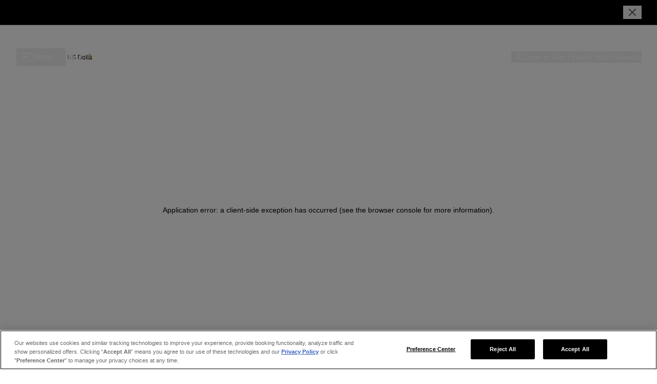

--- FILE ---
content_type: text/html; charset=utf-8
request_url: https://preferredhotels.com/
body_size: 66119
content:
<!DOCTYPE html><html lang="en"><head><meta charSet="utf-8"/><meta name="viewport" content="width=device-width"/><title>Preferred Hotels &amp; Resorts: The World&#x27;s Best Independent Hotels | Preferred Hotels &amp; Resorts</title><meta name="next-head-count" content="3"/><meta charSet="utf-8"/><meta name="application-name" content="Preferred Hotels &amp; Resorts: The World&#x27;s Best Independent Hotels | Preferred Hotels &amp; Resorts"/><meta http-equiv="X-UA-Compatible" content="IE:edge"/><meta name="viewport" content="width=device-width, initial-scale=1, maximum-scale=1"/><meta name="msapplication-TileColor" content="#2b2b2b"/><meta name="theme-color" content="#2b2b2b"/><meta name="msapplication-TileColor" content="#2b2b2b"/><meta name="instance-id" value="i-0d8ef4ba2167105d3"/><link rel="icon" sizes="16x16 32x32" href="/assets/favicons/PHfavicon.ico"/><link rel="stylesheet" href="https://fonts.googleapis.com/css?family=Roboto:300,400,500,700&amp;display=swap"/><link rel="stylesheet" href="https://fonts.googleapis.com/icon?family=Material+Icons"/><link href="/assets/styles/semantic.min.css" rel="stylesheet" type="text/css"/><meta name="og:image" content="/assets/images/preferred-hotels.jpeg"/><link data-next-font="" rel="preconnect" href="/" crossorigin="anonymous"/><link rel="preload" href="/_next/static/css/6a5061d92c60ac2f.css" as="style"/><link rel="stylesheet" href="/_next/static/css/6a5061d92c60ac2f.css" data-n-g=""/><noscript data-n-css=""></noscript><script defer="" nomodule="" src="/_next/static/chunks/polyfills-c67a75d1b6f99dc8.js"></script><script src="https://cdn.cookielaw.org/scripttemplates/otSDKStub.js" type="text/javascript" charset="UTF-8" data-domain-script="7bd36475-486a-4b76-93b8-d4b4ffbd2ebd" defer="" data-nscript="beforeInteractive"></script><script src="/scripts/milestone.js" type="text/plain" class="optanon-category-C0003" defer="" data-nscript="beforeInteractive"></script><script src="/_next/static/chunks/webpack-fbee0170e8bb4529.js" defer=""></script><script src="/_next/static/chunks/framework-ca706bf673a13738.js" defer=""></script><script src="/_next/static/chunks/main-2fb57e2f4aaeaf98.js" defer=""></script><script src="/_next/static/chunks/pages/_app-5a648d78557d87dc.js" defer=""></script><script src="/_next/static/chunks/2603-b199bed1bbd852da.js" defer=""></script><script src="/_next/static/chunks/8291-1b4ef79d36e34a56.js" defer=""></script><script src="/_next/static/chunks/pages/index-d3d6528d2971d434.js" defer=""></script><script src="/_next/static/UY2IXveLH5zg-_Khd_aJd/_buildManifest.js" defer=""></script><script src="/_next/static/UY2IXveLH5zg-_Khd_aJd/_ssgManifest.js" defer=""></script></head><body><noscript><iframe src="https://www.googletagmanager.com/ns.html?id=GTM-MW2NX5B" class="optanon-category-C0004" height="0" width="0" style="display:none;visibility:hidden"></iframe></noscript><noscript><iframe src="https://www.googletagmanager.com/ns.html?id=GTM-5F9P8GQ" class="optanon-category-C0004" height="0" width="0" style="display:none;visibility:hidden"></iframe></noscript><noscript><iframe src="https://www.googletagmanager.com/ns.html?id=GTM-NT4VV9R9" class="optanon-category-C0004" height="0" width="0" style="display:none;visibility:hidden"></iframe></noscript><div id="__next"><link rel="preconnect" href="https://dev.visualwebsiteoptimizer.com"/><div class="layout"><div class="top-info"><div class="top-info__wrapper max-width--xl"><div class="top-info__left"></div><div class="top-info__center text_sm"></div><div class="top-info__right"><button class="top-info__close"><svg xmlns="http://www.w3.org/2000/svg" viewBox="0 0 24 24" fill="none" stroke="currentColor" stroke-width="2" stroke-linecap="round" stroke-linejoin="round" class="top-info__close-icon"><path d="M18 6 6 18M6 6l12 12"></path></svg></button></div></div></div><header class="header-v3  header-v3--not-sticky"><header class="default-header"><div class="default-header__wrapper max-width--xl"><div class="default-header__left"><button class="hamburger "><div class="hamburger__lines"><div class="hamburger__line-top"></div><div class="hamburger__line-middle"></div><div class="hamburger__line-bottom"></div></div><div class="text_md_md hamburger__text">Menu</div></button><div class="currency-select3"><select><option value="USD">US Dollar</option></select><div class="currency-select3__overlay"><div class="currency-select3__overlay-text text_sm_md"></div><svg viewBox="0 0 8 14" fill="none" xmlns="http://www.w3.org/2000/svg" class="currency-select3__overlay-arrow"><path d="m1 13 6-6-6-6" stroke="currentColor" stroke-width="2" stroke-linecap="round" stroke-linejoin="round"></path></svg></div></div></div><div class="default-header__center"><a href="/"><svg viewBox="0 0 141 48" fill="none" xmlns="http://www.w3.org/2000/svg" class="default-header__logo"><g clip-path="url(#ph-logo-main_svg__a)" fill="currentColor"><path d="M22.82 47.32c-.055 0-.158-.009-.242-.018-.158-.028-.204-.121-.223-.298-.028-.223-.028-.623-.028-1.135v-.95c0-.837 0-.977.01-1.145.018-.167.055-.26.195-.288.065-.01.093-.01.186-.019.056 0 .084-.028.084-.056 0-.037-.028-.056-.112-.056-.233 0-.847.02-.893.02-.056 0-.54-.02-.857-.02-.083 0-.111.02-.111.056 0 .019.028.056.102.056a.96.96 0 0 1 .186.019c.177.037.224.13.233.288.01.168.01.26.01 1.099v.111s-.02.038-.029.038h-1.684s-.038-.01-.038-.038v-.111c0-.67 0-.894.019-1.07.01-.159.037-.28.186-.317.056-.01.121-.019.186-.019s.093-.028.093-.056c0-.037-.018-.056-.111-.056-.233 0-.69.02-.894.02-.12 0-.54-.02-.847-.02-.056 0-.12.01-.12.047 0 .028.008.056.11.056.057 0 .085 0 .15.019.186.027.251.13.26.316.01.168.019.298.019 1.126v.94c0 .512-.01.894-.028 1.117-.01.158-.056.298-.186.317-.075.009-.103.018-.168.018-.074 0-.093.019-.093.056 0 .037.056.047.121.047.177 0 .736-.019.791-.019.056 0 .69.019.996.019.084 0 .103-.028.103-.056 0-.037-.047-.056-.103-.056-.065 0-.111-.01-.223-.028-.158-.028-.205-.13-.223-.288a11.195 11.195 0 0 1-.028-.968v-.559s.018-.028.037-.028h1.685s.027.01.027.028v.438c0 .511-.009.856-.027 1.08-.019.176-.047.278-.177.297a.922.922 0 0 1-.168.019c-.065 0-.102.018-.102.046 0 .037.018.056.12.056.261 0 .68-.019.773-.019.093 0 .643.019 1.015.019.065 0 .102-.019.102-.056 0-.028-.028-.056-.093-.056M28.36 43.28c-1.583 0-2.31 1.053-2.31 2.132 0 .95.68 2.095 2.272 2.095 1.415 0 2.262-.96 2.262-2.216 0-1.089-.857-2.01-2.225-2.01Zm.12 3.882c-.921 0-1.35-.977-1.35-1.992 0-1.275.559-1.554 1.052-1.554.95 0 1.322 1.014 1.322 1.908 0 1.49-.689 1.629-1.024 1.629M37.62 43.318s-.083.019-.167.028c-.075.01-.177.019-.335.019h-2.346c-.205 0-.502-.02-.596-.038-.12-.028-.148-.046-.186-.046-.028 0-.046.056-.056.13-.037.205-.093.493-.12.717 0 .065 0 .111.046.111.037 0 .056-.046.065-.083.01-.028.019-.066.047-.121.074-.186.186-.26.493-.27.27-.019.605-.01.81-.01v2.113c0 .521-.01.913-.028 1.136-.019.158-.056.28-.177.298-.056.009-.121.018-.167.018-.066 0-.103.019-.103.056 0 .047.037.056.121.056.177 0 .698-.019.791-.019.084 0 .605.019.978.019.093 0 .12-.019.12-.047 0-.037-.018-.055-.102-.055-.102-.01-.158-.019-.233-.028-.158-.028-.195-.14-.214-.28-.028-.223-.028-.725-.028-1.144v-2.113c.41 0 .69.01.866.028.317.018.4.149.419.316 0 .028 0 .047.01.112 0 .065.018.093.055.093.037 0 .047-.037.056-.112 0-.13.037-.633.037-.707 0-.14 0-.168-.056-.168M43.716 46.464s-.056.037-.065.093c-.047.251-.112.363-.26.428-.15.056-.364.065-.503.065-.596 0-.67-.083-.68-.465v-1.08s0-.074.028-.074c.168 0 .605.01.763.018.261.02.335.103.363.261 0 .047.01.084.019.121.01.047.019.084.056.084.037 0 .046-.037.046-.103v-.446c.019-.214.047-.4.047-.456 0-.038 0-.066-.028-.066s-.047.019-.074.066c-.056.093-.13.111-.391.12-.196 0-.633.01-.782 0-.037 0-.047-.027-.047-.065v-1.182s.01-.056.047-.056c.158 0 .633.01.81.028.26.019.325.093.353.214.019.075.028.13.028.187 0 .046.028.074.056.074s.056-.037.056-.074c.019-.28.028-.466.046-.577.019-.159.028-.215.028-.242 0-.028 0-.047-.037-.047-.018 0-.046.01-.084.019a2.24 2.24 0 0 1-.288.018h-1.517c-.242 0-.494-.018-.8-.018-.085 0-.122.018-.122.046s.028.056.093.056c.056 0 .13 0 .177.019.13.037.186.12.196.279.009.167.018.28.018 1.154v.95c0 .334 0 .651-.018.865-.01.335-.038.54-.187.568a.82.82 0 0 1-.158.018c-.084 0-.111.028-.111.056 0 .038.037.056.13.056.298 0 .521-.018.772-.018.568 0 .968.037 1.713.037.195 0 .242 0 .28-.15.027-.102.083-.511.083-.716 0-.065 0-.12-.047-.12M50.334 46.408s-.055.047-.074.103c-.056.251-.149.39-.28.456-.148.084-.325.084-.623.084-.447 0-.549-.028-.623-.13-.093-.112-.075-.503-.075-1.043v-.903c0-.884 0-.996.019-1.173.009-.186.046-.288.195-.316.075-.019.13-.019.186-.019.075 0 .13-.01.13-.056 0-.037-.037-.046-.13-.046-.195 0-.865.018-.912.018-.214 0-.493-.018-.8-.018-.112 0-.159.01-.159.056s.056.055.112.055a.7.7 0 0 1 .214.028c.13.038.177.13.186.28.01.176.019.27.019 1.144v.95c0 .335 0 .66-.019.875-.018.428-.018.53-.214.558-.055.01-.12.019-.186.019-.074 0-.111.019-.111.046 0 .047.046.056.12.056.298 0 .587-.018.838-.018.568 0 1.07.037 1.815.037.214 0 .26 0 .298-.15.056-.157.112-.67.112-.79 0-.075 0-.103-.047-.103M55.062 44.919l-.279-.186c-.363-.252-.428-.456-.428-.642 0-.252.158-.494.605-.494.39 0 .633.186.735.354.075.12.093.26.093.307.01.084.037.102.056.102.047 0 .056-.037.056-.13 0-.484.01-.586.019-.763 0-.047-.02-.056-.075-.075-.084-.027-.177-.046-.26-.065a2.78 2.78 0 0 0-.624-.055c-.857 0-1.378.502-1.378 1.116 0 .475.186.847.838 1.313l.335.233c.456.316.503.502.503.726 0 .223-.159.493-.67.493-.42 0-.82-.252-.913-.698-.018-.065-.018-.112-.028-.168 0-.046-.009-.093-.046-.093-.028 0-.056.028-.065.13a6.731 6.731 0 0 0-.028.792c0 .102.028.176.12.214.215.102.494.149.904.149.279 0 .623-.047.94-.233.4-.242.567-.605.567-.977 0-.54-.232-.875-.986-1.378M70.048 43.467a.298.298 0 0 0-.326.019.569.569 0 0 0-.195.223c-.038.084-.019.15.018.196a.483.483 0 0 1 .168.39c0 .224-.252.373-.596.373-.195 0-.382-.01-.54-.019-.205-.009-.307-.018-.577-.018-.502 0-.912.084-1.33.4-.522.39-.606.773-.606.903 0 .149.056.316.177.4a.36.36 0 0 0 .372.028c.084-.056.196-.149.214-.205a.107.107 0 0 0-.046-.13c-.084-.075-.158-.205-.158-.419 0-.26.158-.596.67-.596.13 0 .242.019.325.084.205.15.317.466.317.857 0 .465-.13.856-.419 1.126-.344.335-.726.428-1.2.428-.792 0-1.797-.428-1.797-1.657 0-.28.102-.773.391-1.005.205-.177.465-.196.614-.205h.335c.093-.01.15-.074.196-.14.056-.074.056-.111.01-.12-.392-.066-.848-.196-.848-.922 0-.195.065-.419.186-.55a.594.594 0 0 1 .42-.195c.195 0 .539.047.641.447.01.047.075.065.121.019.056-.047.205-.168.27-.252.065-.083.084-.13.084-.214 0-.223-.214-.446-.67-.446-.121 0-.326.046-.587.186-.362.195-.605.381-.828.688-.223.326-.251.54-.251.782s.112.475.186.578c.046.055.065.083 0 .14-.14.12-.4.269-.66.595-.252.288-.355.726-.355.996 0 .94.708 1.778 2.039 1.778.298 0 .968-.066 1.6-.54.68-.512 1.09-1.192 1.09-1.769 0-.186-.037-.382-.065-.447-.028-.083-.019-.14.046-.13.065 0 .196-.019.326-.037.167-.01.689-.186.95-.4.223-.186.502-.484.502-.838 0-.186-.112-.335-.205-.382M80.408 47.32s-.074 0-.13-.018c-.15-.019-.28-.112-.568-.428-.326-.373-.726-.95-1.052-1.424.466-.289.726-.633.726-1.08a.93.93 0 0 0-.493-.828c-.242-.13-.596-.187-1.099-.187-.25 0-.763.02-.865.02-.075 0-.596-.02-.829-.02-.083 0-.12.02-.12.047 0 .028.037.056.102.056.046 0 .13 0 .214.019.13.027.196.093.205.316 0 .168.018.28.018 1.117v.95c0 .52 0 .893-.027 1.126-.02.186-.056.279-.168.307-.056.009-.13.018-.186.018-.056 0-.093.019-.093.056 0 .037.028.056.102.056.186 0 .708-.019.773-.019.037 0 .623.019.986.019.075 0 .112-.019.112-.047 0-.037-.01-.055-.093-.055-.112-.01-.168-.01-.242-.038-.158-.037-.196-.158-.214-.297-.028-.224-.028-.475-.028-.903v-.28s.019-.046.046-.046h.354s.056.019.065.037c.093.149.224.363.466.773.214.335.381.567.558.67.186.12.428.177.977.177h.484c.056 0 .103 0 .103-.056 0-.028-.028-.056-.093-.056m-2.169-1.973c-.084.065-.196.084-.335.084-.14 0-.316-.02-.419-.075-.037-.019-.046-.037-.046-.084v-1.498s.009-.047.027-.066c.038-.018.13-.018.215-.018.279 0 .763.195.763.968 0 .363-.093.596-.205.68M86.234 46.464s-.056.037-.065.093c-.046.251-.112.363-.26.428-.15.056-.364.065-.503.065-.596 0-.67-.083-.68-.465v-1.08s0-.074.028-.074c.168 0 .605.01.763.018.261.02.336.103.364.261 0 .047.009.084.018.121.01.047.019.084.056.084.037 0 .046-.037.046-.103v-.446c.02-.214.047-.4.047-.456 0-.038 0-.066-.028-.066s-.046.019-.074.066c-.066.093-.13.111-.391.12-.196 0-.633.01-.782 0-.037 0-.047-.027-.047-.065v-1.182s.01-.056.047-.056c.158 0 .633.01.81.028.26.019.325.093.353.214.019.075.028.13.028.187 0 .046.028.074.056.074s.056-.037.056-.074c.019-.28.028-.466.047-.577.018-.159.027-.215.027-.242 0-.028 0-.047-.028-.047-.018 0-.046.01-.083.019-.056.009-.186.018-.289.018h-1.517c-.242 0-.493-.018-.8-.018-.084 0-.122.018-.122.046s.028.056.094.056c.055 0 .13 0 .176.019.14.037.187.12.196.279.01.167.019.28.019 1.154v.95c0 .334 0 .651-.02.865-.008.335-.036.54-.185.568a.821.821 0 0 1-.158.018c-.084 0-.112.028-.112.056 0 .038.037.056.13.056.298 0 .521-.018.773-.018.567 0 .968.037 1.712.037.196 0 .242 0 .27-.15.028-.102.084-.511.084-.716 0-.065 0-.12-.047-.12M91.14 44.919l-.27-.186c-.364-.252-.429-.456-.429-.642 0-.252.158-.494.605-.494.391 0 .633.186.735.354.075.12.094.26.094.307.009.084.037.102.055.102.047 0 .056-.037.056-.13 0-.484.01-.586.019-.763 0-.047-.019-.056-.075-.075-.083-.027-.176-.046-.26-.065a2.747 2.747 0 0 0-.615-.055c-.865 0-1.377.502-1.377 1.116 0 .475.186.847.838 1.313l.335.233c.456.316.502.502.502.726 0 .223-.158.493-.67.493-.419 0-.828-.252-.912-.698-.019-.065-.019-.112-.028-.168 0-.046-.01-.093-.046-.093-.028 0-.056.028-.066.13a6.731 6.731 0 0 0-.028.792c0 .102.028.176.122.214.214.102.493.149.902.149.28 0 .624-.047.94-.233.4-.242.568-.605.568-.977 0-.54-.233-.875-.986-1.378M97.748 43.28c-1.583 0-2.309 1.053-2.309 2.132 0 .95.68 2.095 2.272 2.095 1.414 0 2.261-.96 2.261-2.216 0-1.089-.856-2.01-2.224-2.01Zm.12 3.882c-.92 0-1.349-.977-1.349-1.992 0-1.275.559-1.554 1.052-1.554.95 0 1.322 1.014 1.322 1.908 0 1.49-.69 1.629-1.024 1.629M107.838 47.32s-.075 0-.14-.018c-.149-.019-.279-.112-.568-.428-.325-.373-.726-.95-1.051-1.424.465-.289.726-.633.726-1.08a.93.93 0 0 0-.494-.828c-.242-.13-.595-.187-1.098-.187-.251 0-.763.02-.866.02-.074 0-.595-.02-.819-.02-.084 0-.121.02-.121.047 0 .028.028.056.093.056.047 0 .131 0 .214.019.131.027.196.093.205.316 0 .168.019.28.019 1.117v.95c0 .52 0 .893-.028 1.126-.019.186-.056.279-.168.307a1.26 1.26 0 0 1-.186.018c-.056 0-.093.019-.093.056 0 .037.028.056.112.056.186 0 .707-.019.772-.019.038 0 .624.019.987.019.074 0 .112-.019.112-.047 0-.037-.01-.055-.093-.055-.112-.01-.168-.01-.242-.038-.159-.037-.196-.158-.215-.297-.027-.224-.027-.475-.027-.903v-.28s.018-.046.046-.046h.354s.056.019.065.037c.093.149.223.363.465.773.214.335.382.567.559.67.186.12.428.177.977.177h.484c.056 0 .102 0 .102-.056 0-.028-.027-.056-.093-.056m-2.168-1.973c-.084.065-.196.084-.335.084-.14 0-.317-.02-.419-.075-.028-.019-.047-.037-.047-.084v-1.498s.01-.047.028-.066c.037-.018.13-.018.214-.018.279 0 .763.195.763.968 0 .363-.093.596-.204.68M113.888 43.318s-.084.019-.168.028c-.074.01-.167.019-.335.019h-2.345a4.57 4.57 0 0 1-.596-.038c-.121-.028-.149-.046-.186-.046-.028 0-.047.056-.056.13-.037.205-.093.493-.121.717 0 .065 0 .111.047.111.037 0 .055-.046.065-.083.009-.028.018-.066.046-.121.065-.186.186-.26.494-.27.27-.019.605-.01.809-.01v2.113c0 .521-.009.913-.028 1.136-.018.158-.055.28-.167.298-.056.009-.121.018-.177.018-.065 0-.112.019-.112.056 0 .047.038.056.121.056.177 0 .698-.019.792-.019.083 0 .605.019.977.019.093 0 .121-.019.121-.047 0-.037-.019-.055-.103-.055-.093-.01-.158-.019-.232-.028-.158-.028-.196-.14-.214-.28-.028-.223-.028-.725-.028-1.144v-2.113c.409 0 .689.01.865.028.317.018.401.149.419.316 0 .028 0 .047.01.112 0 .065.018.093.055.093.038 0 .047-.037.056-.112 0-.13.037-.633.037-.707 0-.14 0-.168-.055-.168M118.597 44.919l-.27-.186c-.363-.252-.428-.456-.428-.642 0-.252.158-.494.605-.494.391 0 .633.186.736.354.074.12.093.26.093.307.009.084.028.102.065.102.046 0 .056-.037.056-.13 0-.484.009-.586.018-.763 0-.047-.018-.056-.074-.075-.084-.027-.177-.046-.261-.065a2.777 2.777 0 0 0-.623-.055c-.866 0-1.378.502-1.378 1.116 0 .475.186.847.838 1.313l.335.233c.456.316.502.502.502.726 0 .223-.158.493-.67.493-.419 0-.828-.252-.912-.698-.019-.065-.019-.112-.028-.168 0-.046-.009-.093-.046-.093-.038 0-.056.028-.066.13a6.954 6.954 0 0 0-.027.792c0 .102.027.176.121.214.204.102.493.149.893.149.279 0 .624-.047.94-.233.4-.242.568-.605.568-.977 0-.54-.242-.875-.996-1.378M39.705 8.33c0-.567-.102-1.135-.233-1.666a16.13 16.13 0 0 1 1.964-.195l.065-.67a24.81 24.81 0 0 0-2.233.298C38.038 2.764 33.905 0 25.901 0 10.18 0 1.04 8.228 1.04 13.3c0 2.235 1.796 3.835 5.566 3.835 8.86 0 16.763-4.867 20.095-12.835l-.335-.13C23.965 9.14 11.735 16.465 5.74 16.465c-2.802 0-4.133-1.33-4.133-3.201C1.608 8.6 10.013.428 25.501.428c7.968 0 11.83 2.662 12.836 5.836-13.73 3.23-18.96 21.091-34.625 21.091-1.666 0-3.1-.167-3.1-.167l-.335.4c2.802.363 5.166.53 7.27.53 7.632 0 11.234-2.466 15.525-8.227.67-.866 1.331-1.862 2.066-2.867 1.07.195 2.104.27 3.1.27 7 0 11.467-4.533 11.467-8.964Zm-14.297 8.368c3.035-4.133 6.86-8.628 13.096-9.903.065.4.13.837.13 1.238 0 4.3-4.56 8.795-11.131 8.795-.699 0-1.397-.037-2.104-.13M133.22 18.076c-1.685.195-3.677 1.005-5.864 2.643l.297.27c2.002-1.517 3.761-2.262 5.25-2.439 3.016-.353 4.831 1.676 5.157 4.422.549 4.635-3.053 11.3-12.259 12.398-4.998.595-9.643-1.806-10.108-5.715-.214-1.788 1.033-4.85 2.951-7.093 4.514-5.268 11.16-12.528 14.994-16.14l-.121-.186s-1.796.382-3.295.559c-2.187 2.774-5.361 6.04-8.646 9.717l-1.257 1.545c-.233 0-.437-.01-.596-.01-5.277-.018-9.038 2.049-11.271 4.32-2.802 1.843-5.269 3.555-6.851 4.449-.866.502-2.336.968-3.397.968-.763 0-1.331-.233-1.331-.931 0-.838 1.433-2.662 3.23-4.43 4.43-.67 7.502-2.998 7.502-4.068 0-.335-.27-.53-.903-.53-4.003 0-7.4 2.261-9.392 4.625-4.44 2.942-7.818 5.334-9.038 5.334-.335 0-.502-.168-.502-.53 0-2.002 7.763-5.437 7.763-8.63 0-.995-.298-2-.298-2.996 0-.13.065-.298.27-.4.53-.233 1.6-.931 1.6-1.666 0-.4-.297-.596-.698-.596-.698 0-1.629.633-1.629 2.001v.633c-.651.819-2.68 2.904-8.47 6.739-4.532 2.997-7.995 5.463-9.233 5.463-.335 0-.502-.167-.502-.53 0-2.001 7.762-5.436 7.762-8.628 0-.996-.298-2.002-.298-2.997 0-.13.066-.298.27-.4.53-.233 1.601-.931 1.601-1.667 0-.4-.298-.595-.698-.595-.698 0-1.629.632-1.629 2v.634c-.651.819-2.68 2.904-8.47 6.729-2.83 1.862-5.333 3.593-6.934 4.496-.866.502-2.336.968-3.397.968-.764 0-1.331-.233-1.331-.931 0-.838 1.433-2.662 3.23-4.43 4.43-.67 7.501-2.998 7.501-4.068 0-.335-.27-.53-.902-.53-3.575 0-6.655 1.796-8.694 3.862-1.731 1.22-3.574 3.295-7.967 3.723 6.18-7.66 7.446-16.316 19.62-21.026.28-.102.568-.195.857-.27.214-.056.428-.102.651-.14.103-.009.215-.018.317-.018.065 0 .158.019.214.028v.018a.745.745 0 0 1-.084.13c-.065.085-.149.168-.232.252a8.826 8.826 0 0 1-.54.465c-.373.308-.764.596-1.155.866l.02.028c.418-.242.837-.493 1.237-.763.195-.14.4-.28.586-.438.093-.074.186-.158.27-.26a.775.775 0 0 0 .121-.168c.028-.056.093-.167.019-.307v-.019l-.028-.009c-.177-.112-.28-.102-.41-.121h-.363a5.454 5.454 0 0 0-.698.121c-.344.075-.67.196-.996.317-9.903 3.48-13.338 10.48-20.02 18.69l-1.76 2.177c-.288-.242-.642-.763-.754-1.191l1.825-1.303c-.056-.53-.4-.614-.8-.577-1.043.102-1.471.856-1.434 1.675-2.038 1.36-3.816 2.55-5.045 3.249-.866.502-2.336.968-3.397.968-.764 0-1.331-.233-1.331-.931 0-.838 1.433-2.662 3.23-4.43 4.43-.67 7.502-2.998 7.502-4.068 0-.335-.27-.53-.903-.53-3.24 0-6.088 1.489-8.107 3.304-4.468 2.95-10.174 6.655-11.356 6.655-.335 0-.502-.168-.502-.53 0-2.002 7.762-5.437 7.762-8.63 0-.995-.298-2-.298-2.996 0-.13.066-.298.27-.4.53-.233 1.601-.931 1.601-1.667 0-.4-.298-.595-.698-.595-.698 0-1.629.633-1.629 2v.634c-.67.828-2.764 2.997-8.86 7l.232.195c5.696-3.733 7.93-5.994 8.666-6.86.065.633.195 1.2.195 1.433 0 1.536-8.265 6.134-8.265 9.364 0 1.033.4 1.47 1.098 1.47 1.517 0 6.543-3.239 10.741-6.012-1.377 1.535-2.168 3.155-2.168 4.244 0 1.266 1.033 1.768 2.336 1.768s2.83-.465 4.03-1.098c1.396-.754 3.072-1.908 4.961-3.183.102.521.372 1.033.82 1.405-4.655 5.548-9.96 10.723-18.272 11.654-.093 0-.195.009-.288.018-.308.019-.633.047-.95.056a11.2 11.2 0 0 1-.968 0c-.168 0-.316-.028-.475-.037a1.047 1.047 0 0 1-.41-.121c-.278-.149-.371-.298-.195-.53.168-.215.42-.392.652-.54.242-.15.475-.28.698-.391.894-.438 1.526-.661 1.526-.661v-.047s-.66.168-1.6.54a7.351 7.351 0 0 0-.745.344c-.251.14-.53.298-.763.568-.112.13-.233.345-.159.587.075.223.252.344.4.437.15.102.345.158.522.196.167.028.344.065.512.074.344.037.68.047 1.014.037.336.01.661-.046.978-.065.167-.01.335-.037.493-.056.167-.009.326-.018.493-.037 6.637-.652 12.547-4.207 17.694-9.13a31.634 31.634 0 0 0 2.243-2.43c3.612-.354 5.576-1.387 6.814-2.336-.764 1.116-1.182 2.187-1.182 2.978 0 1.266 1.033 1.768 2.336 1.768s2.83-.465 4.03-1.098c1.797-.968 4.058-2.606 6.637-4.3 5.696-3.732 7.93-5.994 8.665-6.86.065.633.205 1.2.205 1.434 0 1.535-8.265 6.133-8.265 9.363 0 1.033.4 1.47 1.098 1.47 1.694 0 5.203-2.55 9.503-5.398 5.697-3.732 7.93-5.994 8.666-6.86.065.633.195 1.201.195 1.434 0 1.536-8.265 6.134-8.265 9.364 0 1.033.4 1.47 1.098 1.47 1.61 0 4.868-2.308 8.889-4.989-.866 1.2-1.35 2.374-1.35 3.23 0 1.266 1.034 1.769 2.337 1.769 1.303 0 2.829-.466 4.03-1.099 1.638-.875 3.649-2.317 5.938-3.844-1.117 1.378-1.675 2.746-1.675 3.686 0 .763.363 1.238 1.061 1.238 1.917 0 6.273-2.746 9.168-4.812-1.089 2.01-1.368 4.104-1.163 5.854.53 4.44 4.765 7.353 11.15 6.6 10.164-1.21 13.925-7.689 13.348-12.491-.382-3.212-2.718-5.65-6.358-5.222m-26.508-.01c.4 0 .568.103.568.298 0 .866-3.37 3.23-6.897 3.77 2.234-2.104 4.933-4.067 6.329-4.067Zm-33.433 0c.4 0 .567.103.567.298 0 .866-3.37 3.23-6.897 3.77 2.234-2.104 4.933-4.067 6.33-4.067Zm-20.17 0c.4 0 .567.103.567.298 0 .866-3.369 3.23-6.897 3.77 2.234-2.104 4.933-4.067 6.33-4.067Zm54.329 9.718c-.233 0-.363-.102-.363-.298 0-1.629 7.632-9.168 12.37-9.15h.651l-3.22 3.956c-.065.093-.121.186-.186.28-2.96 2.15-7.484 5.212-9.252 5.203M137.222 8.452c-.242 0-.475-.084-.577-.298a.538.538 0 0 1-.056-.27l-.214.112c.037.214.14.381.316.502.121.075.298.14.54.14.587 0 .857-.363.857-.689 0-.437-.41-.568-.531-.605-.074-.028-.4-.112-.465-.13-.131-.038-.391-.121-.391-.4 0-.308.298-.41.54-.41a.588.588 0 0 1 .595.437l.205-.111c-.046-.13-.205-.503-.791-.503-.363 0-.763.149-.763.596 0 .428.372.549.698.633.307.074.437.111.54.195.065.047.139.14.139.307 0 .242-.195.484-.642.484M140.452 6.283l-.745 1.954-.782-1.954h-.251v2.299h.205l-.019-1.955.763 1.955h.149l.754-1.955-.019 1.955h.215v-2.3h-.27Z"></path></g><defs><clipPath id="ph-logo-main_svg__a"><path fill="currentColor" transform="translate(.277)" d="M0 0h140.444v48H0z"></path></clipPath></defs></svg></a></div><div class="default-header__right"><div class="search-btn"><button class="drop-btn drop-btn--active drop-btn--primary search-btn__desktop text_sm_bold" aria-label="Reserve Your Stay"><span class="drop-btn__text">Reserve Your Stay</span><svg viewBox="0 0 12 8" fill="none" xmlns="http://www.w3.org/2000/svg" class="drop-btn__arrow"><path d="m11 6.5-5-5-5 5" stroke="currentColor" stroke-width="1.667" stroke-linecap="round" stroke-linejoin="round"></path></svg></button><button class="search-btn__mobile" aria-label="menu toggle" tabindex="0"><svg xmlns="http://www.w3.org/2000/svg" viewBox="0 0 24 24" fill="none" stroke="currentColor" stroke-width="2" stroke-linecap="round" stroke-linejoin="round" class="search-btn__icon  search-btn__icon-x"><path d="M18 6 6 18M6 6l12 12"></path></svg></button></div><div><div class="member-menu"><button class="member-menu__btn ignore-onclickoutside"><svg viewBox="0 0 20 20" fill="none" xmlns="http://www.w3.org/2000/svg" class="member-menu__icon"><path d="M2.5 16.667c1.946-2.065 4.59-3.334 7.5-3.334s5.553 1.27 7.5 3.334M13.75 6.25a3.75 3.75 0 1 1-7.5 0 3.75 3.75 0 0 1 7.5 0Z" stroke="currentColor" stroke-width="1.5" stroke-linecap="round" stroke-linejoin="round"></path></svg><div class="member-menu__text text_sm_md"><span style="display:block">Login or Join <em>I Prefer</em> Hotel Rewards</span><span style="display:none">My Account</span></div></button></div></div></div></div></header><div class="poi-drop"><div class="poi-drop__wrapper"><div class="search-bar search-bar--secondary"><div class="search-bar__desktop"><div class="search-desktop"><div class="search-desktop__input-container"><div class="search-input"><label for="search-input__inputId" class="text_xs_md search-input__label">Destination</label><div class="search-input__input-container"><svg viewBox="0 0 16 20" fill="none" xmlns="http://www.w3.org/2000/svg" class="search-input__location-icon"><path d="M8 10.833a2.5 2.5 0 1 0 0-5 2.5 2.5 0 0 0 0 5Z" stroke="currentColor" stroke-width="1.667" stroke-linecap="round" stroke-linejoin="round"></path><path d="M8 18.333c3.334-3.333 6.667-6.318 6.667-10a6.667 6.667 0 1 0-13.334 0c0 3.682 3.334 6.667 6.667 10Z" stroke="currentColor" stroke-width="1.667" stroke-linecap="round" stroke-linejoin="round"></path></svg><input name="search" autoComplete="off" type="search" id="search-input__inputId" class="search-input__input text_sm" placeholder="Where are you going?" value=""/><button id="clearPoi" class="search-input__clear-btn " aria-label="search-input-clear"><svg xmlns="http://www.w3.org/2000/svg" viewBox="0 0 24 24" fill="none" stroke="currentColor" stroke-width="2" stroke-linecap="round" stroke-linejoin="round" class="search-input__clear-icon"><path d="M18 6 6 18M6 6l12 12"></path></svg></button></div></div></div><div class="search-desktop__calendar-container"><button class="calendar-btn ignore-onclickoutside"><div class="calendar-btn__label text_xs_md">Check In-Out</div><div class="calendar-btn__bottom"><div class="calendar-btn__nights-container"><svg viewBox="0 0 20 20" fill="none" xmlns="http://www.w3.org/2000/svg" class="calendar-btn__user-icon"><path d="M17.5 8.333h-15m10.833-6.666V5M6.667 1.667V5M6.5 18.333h7c1.4 0 2.1 0 2.635-.272a2.5 2.5 0 0 0 1.092-1.093c.273-.534.273-1.235.273-2.635v-7c0-1.4 0-2.1-.273-2.635a2.5 2.5 0 0 0-1.092-1.092c-.535-.273-1.235-.273-2.635-.273h-7c-1.4 0-2.1 0-2.635.273a2.5 2.5 0 0 0-1.093 1.092C2.5 5.233 2.5 5.933 2.5 7.333v7c0 1.4 0 2.1.272 2.635a2.5 2.5 0 0 0 1.093 1.093c.535.272 1.235.272 2.635.272Z" stroke="currentColor" stroke-width="1.667" stroke-linecap="round" stroke-linejoin="round"></path></svg><div class="calendar-btn__nights-display text_sm">Add dates</div></div><svg viewBox="0 0 12 8" fill="none" xmlns="http://www.w3.org/2000/svg" class="calendar-btn__drop-arrow"><path d="m11 6.5-5-5-5 5" stroke="currentColor" stroke-width="1.667" stroke-linecap="round" stroke-linejoin="round"></path></svg></div></button></div><div class="search-desktop__guests-container"><button class="guests-btn ignore-onclickoutside"><div class="guests-btn__label text_xs_md">Guests</div><div class="guests-btn__bottom"><div class="guests-btn__guests-container"><svg viewBox="0 0 20 20" fill="none" xmlns="http://www.w3.org/2000/svg" class="guests-btn__user-icon"><path d="M2.5 16.667c1.946-2.065 4.59-3.334 7.5-3.334s5.553 1.27 7.5 3.334M13.75 6.25a3.75 3.75 0 1 1-7.5 0 3.75 3.75 0 0 1 7.5 0Z" stroke="currentColor" stroke-width="1.5" stroke-linecap="round" stroke-linejoin="round"></path></svg><div class="guests-btn__guests-count text_sm">1 Adult</div></div><svg viewBox="0 0 12 8" fill="none" xmlns="http://www.w3.org/2000/svg" class="guests-btn__drop-arrow"><path d="m11 6.5-5-5-5 5" stroke="currentColor" stroke-width="1.667" stroke-linecap="round" stroke-linejoin="round"></path></svg></div></button></div><button variant="primary" class="btn3 btn3--primary btn3--large text_md_md poi-search__search-btn"><span>Find Hotels</span></button></div></div><div class="search-bar__mobile"><div class="search-mobile"><div class="search-mobile__input-container"><div class="search-input"><label for="search-input__inputId" class="text_xs_md search-input__label">Destination</label><div class="search-input__input-container"><svg viewBox="0 0 16 20" fill="none" xmlns="http://www.w3.org/2000/svg" class="search-input__location-icon"><path d="M8 10.833a2.5 2.5 0 1 0 0-5 2.5 2.5 0 0 0 0 5Z" stroke="currentColor" stroke-width="1.667" stroke-linecap="round" stroke-linejoin="round"></path><path d="M8 18.333c3.334-3.333 6.667-6.318 6.667-10a6.667 6.667 0 1 0-13.334 0c0 3.682 3.334 6.667 6.667 10Z" stroke="currentColor" stroke-width="1.667" stroke-linecap="round" stroke-linejoin="round"></path></svg><input name="search" autoComplete="off" type="search" id="search-input__inputId" class="search-input__input text_sm" placeholder="Where Next?" value=""/><button id="clearPoi" class="search-input__clear-btn " aria-label="search-input-clear"><svg xmlns="http://www.w3.org/2000/svg" viewBox="0 0 24 24" fill="none" stroke="currentColor" stroke-width="2" stroke-linecap="round" stroke-linejoin="round" class="search-input__clear-icon"><path d="M18 6 6 18M6 6l12 12"></path></svg></button></div></div></div><div class="search-mobile__calendar-container"><button class="calendar-btn ignore-onclickoutside"><div class="calendar-btn__label text_xs_md">Check In-Out</div><div class="calendar-btn__bottom"><div class="calendar-btn__nights-container"><svg viewBox="0 0 20 20" fill="none" xmlns="http://www.w3.org/2000/svg" class="calendar-btn__user-icon"><path d="M17.5 8.333h-15m10.833-6.666V5M6.667 1.667V5M6.5 18.333h7c1.4 0 2.1 0 2.635-.272a2.5 2.5 0 0 0 1.092-1.093c.273-.534.273-1.235.273-2.635v-7c0-1.4 0-2.1-.273-2.635a2.5 2.5 0 0 0-1.092-1.092c-.535-.273-1.235-.273-2.635-.273h-7c-1.4 0-2.1 0-2.635.273a2.5 2.5 0 0 0-1.093 1.092C2.5 5.233 2.5 5.933 2.5 7.333v7c0 1.4 0 2.1.272 2.635a2.5 2.5 0 0 0 1.093 1.093c.535.272 1.235.272 2.635.272Z" stroke="currentColor" stroke-width="1.667" stroke-linecap="round" stroke-linejoin="round"></path></svg><div class="calendar-btn__nights-display text_sm">Add dates</div></div><svg viewBox="0 0 12 8" fill="none" xmlns="http://www.w3.org/2000/svg" class="calendar-btn__drop-arrow"><path d="m11 6.5-5-5-5 5" stroke="currentColor" stroke-width="1.667" stroke-linecap="round" stroke-linejoin="round"></path></svg></div></button></div></div></div></div></div></div></header><div class="layout__body"><section class="hero" style="height:calc(100vh - 50px)"><div class="hero__background"><img class="hero__image" src="//d25wybtmjgh8lz.cloudfront.net/sites/default/files/styles/large_gallery_1600x1200_/public/2025-11/Imlauer+Hotel+Schloss+Pichlarn_Austria_Winterbeleuchtung.jpg" alt="Preferred Hotels &amp; Resorts Hero Image"/></div><div class="hero__content"><div class="hero__poi-container"><div class="search-bar "><div class="search-bar__desktop"><div class="search-desktop"><div class="search-desktop__input-container"><div class="search-input"><label for="search-input__inputId" class="text_xs_md search-input__label">Destination</label><div class="search-input__input-container"><svg viewBox="0 0 16 20" fill="none" xmlns="http://www.w3.org/2000/svg" class="search-input__location-icon"><path d="M8 10.833a2.5 2.5 0 1 0 0-5 2.5 2.5 0 0 0 0 5Z" stroke="currentColor" stroke-width="1.667" stroke-linecap="round" stroke-linejoin="round"></path><path d="M8 18.333c3.334-3.333 6.667-6.318 6.667-10a6.667 6.667 0 1 0-13.334 0c0 3.682 3.334 6.667 6.667 10Z" stroke="currentColor" stroke-width="1.667" stroke-linecap="round" stroke-linejoin="round"></path></svg><input name="search" autoComplete="off" type="search" id="search-input__inputId" class="search-input__input text_sm" placeholder="Where are you going?" value=""/><button id="clearPoi" class="search-input__clear-btn " aria-label="search-input-clear"><svg xmlns="http://www.w3.org/2000/svg" viewBox="0 0 24 24" fill="none" stroke="currentColor" stroke-width="2" stroke-linecap="round" stroke-linejoin="round" class="search-input__clear-icon"><path d="M18 6 6 18M6 6l12 12"></path></svg></button></div></div></div><div class="search-desktop__calendar-container"><button class="calendar-btn ignore-onclickoutside"><div class="calendar-btn__label text_xs_md">Check In-Out</div><div class="calendar-btn__bottom"><div class="calendar-btn__nights-container"><svg viewBox="0 0 20 20" fill="none" xmlns="http://www.w3.org/2000/svg" class="calendar-btn__user-icon"><path d="M17.5 8.333h-15m10.833-6.666V5M6.667 1.667V5M6.5 18.333h7c1.4 0 2.1 0 2.635-.272a2.5 2.5 0 0 0 1.092-1.093c.273-.534.273-1.235.273-2.635v-7c0-1.4 0-2.1-.273-2.635a2.5 2.5 0 0 0-1.092-1.092c-.535-.273-1.235-.273-2.635-.273h-7c-1.4 0-2.1 0-2.635.273a2.5 2.5 0 0 0-1.093 1.092C2.5 5.233 2.5 5.933 2.5 7.333v7c0 1.4 0 2.1.272 2.635a2.5 2.5 0 0 0 1.093 1.093c.535.272 1.235.272 2.635.272Z" stroke="currentColor" stroke-width="1.667" stroke-linecap="round" stroke-linejoin="round"></path></svg><div class="calendar-btn__nights-display text_sm">Add dates</div></div><svg viewBox="0 0 12 8" fill="none" xmlns="http://www.w3.org/2000/svg" class="calendar-btn__drop-arrow"><path d="m11 6.5-5-5-5 5" stroke="currentColor" stroke-width="1.667" stroke-linecap="round" stroke-linejoin="round"></path></svg></div></button></div><div class="search-desktop__guests-container"><button class="guests-btn ignore-onclickoutside"><div class="guests-btn__label text_xs_md">Guests</div><div class="guests-btn__bottom"><div class="guests-btn__guests-container"><svg viewBox="0 0 20 20" fill="none" xmlns="http://www.w3.org/2000/svg" class="guests-btn__user-icon"><path d="M2.5 16.667c1.946-2.065 4.59-3.334 7.5-3.334s5.553 1.27 7.5 3.334M13.75 6.25a3.75 3.75 0 1 1-7.5 0 3.75 3.75 0 0 1 7.5 0Z" stroke="currentColor" stroke-width="1.5" stroke-linecap="round" stroke-linejoin="round"></path></svg><div class="guests-btn__guests-count text_sm">1 Adult</div></div><svg viewBox="0 0 12 8" fill="none" xmlns="http://www.w3.org/2000/svg" class="guests-btn__drop-arrow"><path d="m11 6.5-5-5-5 5" stroke="currentColor" stroke-width="1.667" stroke-linecap="round" stroke-linejoin="round"></path></svg></div></button></div><button variant="primary" class="btn3 btn3--primary btn3--large text_md_md poi-search__search-btn"><span>Find Hotels</span></button></div></div><div class="search-bar__mobile"><div class="search-mobile"><div class="search-mobile__input-container"><div class="search-input"><label for="search-input__inputId" class="text_xs_md search-input__label">Destination</label><div class="search-input__input-container"><svg viewBox="0 0 16 20" fill="none" xmlns="http://www.w3.org/2000/svg" class="search-input__location-icon"><path d="M8 10.833a2.5 2.5 0 1 0 0-5 2.5 2.5 0 0 0 0 5Z" stroke="currentColor" stroke-width="1.667" stroke-linecap="round" stroke-linejoin="round"></path><path d="M8 18.333c3.334-3.333 6.667-6.318 6.667-10a6.667 6.667 0 1 0-13.334 0c0 3.682 3.334 6.667 6.667 10Z" stroke="currentColor" stroke-width="1.667" stroke-linecap="round" stroke-linejoin="round"></path></svg><input name="search" autoComplete="off" type="search" id="search-input__inputId" class="search-input__input text_sm" placeholder="Where Next?" value=""/><button id="clearPoi" class="search-input__clear-btn " aria-label="search-input-clear"><svg xmlns="http://www.w3.org/2000/svg" viewBox="0 0 24 24" fill="none" stroke="currentColor" stroke-width="2" stroke-linecap="round" stroke-linejoin="round" class="search-input__clear-icon"><path d="M18 6 6 18M6 6l12 12"></path></svg></button></div></div></div><div class="search-mobile__btn"><button variant="primary" class="btn3 btn3--primary btn3--medium text_md_md "><span>Find Hotels</span></button></div></div></div></div></div></div><div class="hero__title__btn"><h1 class="hero__title display_xl">Luxury Travel Begins Here</h1><a class="btn3 btn3--secondary-link  text_md_md hero__btn" variant="secondary-link" href="/search"><span>View All Hotels</span></a></div><button class="hero__scroll-btn" aria-label="scroll-down"><svg viewBox="0 0 24 24" fill="none" xmlns="http://www.w3.org/2000/svg" class="hero__scroll-icon"><path d="m7 13 5 5 5-5M7 6l5 5 5-5" stroke="currentColor" stroke-width="2" stroke-linecap="round" stroke-linejoin="round"></path></svg></button></section><section class="featured" id="featured"><div class="featured__left"><div class="featured__wrapper"><div class="featured__text"><div class="featured__subtext text_md">Extraordinary Hotels &amp; Resorts Around the World</div><div class="featured__header display_md">Elevate your travels with luxury accommodations, intuitive service, and unforgettable experiences.</div></div><div class="featured__carousel"><div class="side-scroll"><div class="side-scroll__inner" style="transform:translateX(0px);gap:25px"><div class="featured-card side-scroll__card"><div class="featured-card__image-container"><img src="//d25wybtmjgh8lz.cloudfront.net/sites/default/files/styles/ph_portrait_tile/public/property/img-mastheads/1_Aalia-Jungle-Retreat-%26-Spa_Reception-%26-Lounge.jpg" alt="Aalia Jungle Retreat &amp; Spa Reception and Lounge" class="featured-card__image"/><div class="featured-card__image-shadow"></div></div><div class="featured-card__text"><div class="text_sm featured-card__location">Bhagwanpur, <!-- -->India</div><a class="display_xs featured-card__header" href="/hotels/india/aalia-jungle-retreat-spa">Aalia Jungle Retreat &amp; Spa</a><div class="featured-card__hover-content"><div class="featured-card__hover-text-container"><div><p>Just 11 luxury tent accommodations make up this tented camp set amid the lush foothills of the Himalayas just north of New Delhi, where adventurous travelers can enjoy a unique Indian jungle experience featuring refined accommodations and once-in-a-lifetime activities such as wildlife safaris, forest trekking, elephant watching, and more.</p>
</div></div><button class="btn3 btn3--primary btn3--medium text_md booking-btn ph-btn-default property-card__book-button" variant="primary"><span>View Rates</span><svg class="btn3__arrow" viewBox="0 0 10 10" fill="none" xmlns="http://www.w3.org/2000/svg"><path d="M0.833374 9.16665L9.16671 0.833313M9.16671 0.833313H0.833374M9.16671 0.833313V9.16665" stroke="currentColor" stroke-width="1.66667" stroke-linecap="round" stroke-linejoin="round"></path></svg></button></div></div></div><div class="featured-card side-scroll__card"><div class="featured-card__image-container"><img src="//d25wybtmjgh8lz.cloudfront.net/sites/default/files/styles/ph_portrait_tile/public/property/img-mastheads/Panorama+Sea+View+Duplex+Suite+%28Karyatis+Suite%29+%282%29.jpeg" alt="Annabelle View of Outdoor Pool from Duplex Suite" class="featured-card__image"/><div class="featured-card__image-shadow"></div></div><div class="featured-card__text"><div class="text_sm featured-card__location">Paphos, <!-- -->Cyprus</div><a class="display_xs featured-card__header" href="/hotels/cyprus/annabelle">Annabelle</a><div class="featured-card__hover-content"><div class="featured-card__hover-text-container"><div><p>The Annabelle is a blissful retreat enveloped in Paphos overlooking the Mediterranean Sea. Home to four restaurants and a rooftop spa, as well as a free-form pool that winds through the gorgeous grounds, including a swim-up bar, the Annabelle is the jewel of Cyprus. With a quick walk guests can reach Kato Paphos town and the bay’s beaches.</p>
</div></div><button class="btn3 btn3--primary btn3--medium text_md booking-btn ph-btn-default property-card__book-button" variant="primary"><span>View Rates</span><svg class="btn3__arrow" viewBox="0 0 10 10" fill="none" xmlns="http://www.w3.org/2000/svg"><path d="M0.833374 9.16665L9.16671 0.833313M9.16671 0.833313H0.833374M9.16671 0.833313V9.16665" stroke="currentColor" stroke-width="1.66667" stroke-linecap="round" stroke-linejoin="round"></path></svg></button></div></div></div><div class="featured-card side-scroll__card"><div class="featured-card__image-container"><img src="//d25wybtmjgh8lz.cloudfront.net/sites/default/files/styles/ph_portrait_tile/public/property/img-mastheads/STOAS-86879295.jpg" alt="At Six | Lobby" class="featured-card__image"/><div class="featured-card__image-shadow"></div></div><div class="featured-card__text"><div class="text_sm featured-card__location">Stockholm, <!-- -->Sweden</div><a class="display_xs featured-card__header" href="/hotels/sweden/six">At Six</a><div class="featured-card__hover-content"><div class="featured-card__hover-text-container"><div><p>Embrace At Six’s dark, contemporary style and artistic design. Situated in the heart of Stockholm, Sweden, this Brutalist-style hotel is housed in a former high-rise bank, offering luxurious guestrooms, suites, and apartments as well as gourmet dining, a wine bar, a 24-hour fitness center, a rooftop entertainment space, modern artwork, and more.</p>
</div></div><button class="btn3 btn3--primary btn3--medium text_md booking-btn ph-btn-default property-card__book-button" variant="primary"><span>View Rates</span><svg class="btn3__arrow" viewBox="0 0 10 10" fill="none" xmlns="http://www.w3.org/2000/svg"><path d="M0.833374 9.16665L9.16671 0.833313M9.16671 0.833313H0.833374M9.16671 0.833313V9.16665" stroke="currentColor" stroke-width="1.66667" stroke-linecap="round" stroke-linejoin="round"></path></svg></button></div></div></div><div class="featured-card side-scroll__card"><div class="featured-card__image-container"><img src="//d25wybtmjgh8lz.cloudfront.net/sites/default/files/styles/ph_portrait_tile/public/property/img-mastheads/5_Hotel-BEAUSiTE_Zermatt_S-22_HHaus_TowerSpaSuite603_Job_3755+%281%29_0.jpg" alt="Haus Tower Spa Suite BEAUSiTE Zermatt" class="featured-card__image"/><div class="featured-card__image-shadow"></div></div><div class="featured-card__text"><div class="text_sm featured-card__location">Zermatt, <!-- -->Switzerland</div><a class="display_xs featured-card__header" href="/hotels/switzerland/beausite-zermatt">BEAUSiTE Zermatt</a><div class="featured-card__hover-content"><div class="featured-card__hover-text-container"><div><p>A destination design hotel set high in the snowcapped Swiss Alps in the car-free village of Zermatt, BEAUSiTE Zermatt is an elevated retreat where ski lovers and fresh air seekers are indulged with refined rooms, gourmet dining, an expansive spa with an array of saunas and pools, and a prime location near the region&#x27;s best ski runs and lifts.</p>
</div></div><button class="btn3 btn3--primary btn3--medium text_md booking-btn ph-btn-default property-card__book-button" variant="primary"><span>View Rates</span><svg class="btn3__arrow" viewBox="0 0 10 10" fill="none" xmlns="http://www.w3.org/2000/svg"><path d="M0.833374 9.16665L9.16671 0.833313M9.16671 0.833313H0.833374M9.16671 0.833313V9.16665" stroke="currentColor" stroke-width="1.66667" stroke-linecap="round" stroke-linejoin="round"></path></svg></button></div></div></div><div class="featured-card side-scroll__card"><div class="featured-card__image-container"><img src="//d25wybtmjgh8lz.cloudfront.net/sites/default/files/styles/ph_portrait_tile/public/property/img-mastheads/View+to+Marina.jpeg" alt="Cala del Porto Punta Ala View to Marina" class="featured-card__image"/><div class="featured-card__image-shadow"></div></div><div class="featured-card__text"><div class="text_sm featured-card__location">Castiglione Della Pescaia, <!-- -->Italy</div><a class="display_xs featured-card__header" href="/hotels/italy/cala-del-porto-punta-ala">Cala del Porto Punta Ala</a><div class="featured-card__hover-content"><div class="featured-card__hover-text-container"><div><p>Escape to the Tuscan coastline, where the luxurious Cala del Porto Punta Ala awaits. This sophisticated Italian hotel offers a respite from daily life with historic guestrooms and suites, a pool with a view of the Tyrrhenian Sea, all-day dining, and a gemology treatment space. Explore with wine tours, boating excursions, golf games, and more.</p>
</div></div><button class="btn3 btn3--primary btn3--medium text_md booking-btn ph-btn-default property-card__book-button" variant="primary"><span>View Rates</span><svg class="btn3__arrow" viewBox="0 0 10 10" fill="none" xmlns="http://www.w3.org/2000/svg"><path d="M0.833374 9.16665L9.16671 0.833313M9.16671 0.833313H0.833374M9.16671 0.833313V9.16665" stroke="currentColor" stroke-width="1.66667" stroke-linecap="round" stroke-linejoin="round"></path></svg></button></div></div></div><div class="featured-card side-scroll__card"><div class="featured-card__image-container"><img src="//d25wybtmjgh8lz.cloudfront.net/sites/default/files/styles/ph_portrait_tile/public/property/img-mastheads/FCOCO+-+external.jpg" alt="Corso 281 | Exterior" class="featured-card__image"/><div class="featured-card__image-shadow"></div></div><div class="featured-card__text"><div class="text_sm featured-card__location">Rome, <!-- -->Italy</div><a class="display_xs featured-card__header" href="/hotels/italy/corso-281">Corso 281</a><div class="featured-card__hover-content"><div class="featured-card__hover-text-container"><div><p>You’ll find no finer service or better location than Corso 281. After a cooked-to-order breakfast is delivered to your room, step outside into the heart of Rome&#x27;s iconic landmarks. Schedule a wine tasting or a shopping tour with the attentive staff, and meet guests at the lounge in the evening for a toast to Italia!</p>
</div></div><button class="btn3 btn3--primary btn3--medium text_md booking-btn ph-btn-default property-card__book-button" variant="primary"><span>View Rates</span><svg class="btn3__arrow" viewBox="0 0 10 10" fill="none" xmlns="http://www.w3.org/2000/svg"><path d="M0.833374 9.16665L9.16671 0.833313M9.16671 0.833313H0.833374M9.16671 0.833313V9.16665" stroke="currentColor" stroke-width="1.66667" stroke-linecap="round" stroke-linejoin="round"></path></svg></button></div></div></div><div class="featured-card side-scroll__card"><div class="featured-card__image-container"><img src="//d25wybtmjgh8lz.cloudfront.net/sites/default/files/styles/ph_portrait_tile/public/property/img-mastheads/1_El-Santuario_Pool.jpg" alt="El Santuario Resort &amp; Spa Pool with Loungers and view of Sea" class="featured-card__image"/><div class="featured-card__image-shadow"></div></div><div class="featured-card__text"><div class="text_sm featured-card__location">Valle del Bravo, <!-- -->Mexico</div><a class="display_xs featured-card__header" href="/hotels/mexico/el-santuario-resort-spa">El Santuario Resort &amp; Spa</a><div class="featured-card__hover-content"><div class="featured-card__hover-text-container"><div><p>Built within the side of a quartz-filled mountain, El Santuario Resort &amp; Spa offers calming energy next to a lake in Mexico. Relax with ample wellness experiences, from spa treatments to holistic activities, meditation in a labyrinth, and ancient temazcal ceremonies, as well as one-of-a-kind dining experiences, horseback riding, yachting, and more.</p>
</div></div><button class="btn3 btn3--primary btn3--medium text_md booking-btn ph-btn-default property-card__book-button" variant="primary"><span>View Rates</span><svg class="btn3__arrow" viewBox="0 0 10 10" fill="none" xmlns="http://www.w3.org/2000/svg"><path d="M0.833374 9.16665L9.16671 0.833313M9.16671 0.833313H0.833374M9.16671 0.833313V9.16665" stroke="currentColor" stroke-width="1.66667" stroke-linecap="round" stroke-linejoin="round"></path></svg></button></div></div></div><div class="featured-card side-scroll__card"><div class="featured-card__image-container"><img src="//d25wybtmjgh8lz.cloudfront.net/sites/default/files/styles/ph_portrait_tile/public/property/img-mastheads/bcnme_1.jpg" alt="H10 Metropolitan lobby" class="featured-card__image"/><div class="featured-card__image-shadow"></div></div><div class="featured-card__text"><div class="text_sm featured-card__location">Barcelona, <!-- -->Spain</div><a class="display_xs featured-card__header" href="/hotels/spain/h10-metropolitan">H10 Metropolitan</a><div class="featured-card__hover-content"><div class="featured-card__hover-text-container"><div><p>Stay in the heart of Barcelona with a nod to the city’s industrial history at H10 Metropolitan. The interior, designed by Lázaro Rosa-Violán, brings color and fun to upscale accommodations. Hop in the pool, or a nibble on a new favorite at one of the restaurants or bars. Stroll through Old Town to see Barcelona’s legendary Gothic architecture.</p>
</div></div><button class="btn3 btn3--primary btn3--medium text_md booking-btn ph-btn-default property-card__book-button" variant="primary"><span>View Rates</span><svg class="btn3__arrow" viewBox="0 0 10 10" fill="none" xmlns="http://www.w3.org/2000/svg"><path d="M0.833374 9.16665L9.16671 0.833313M9.16671 0.833313H0.833374M9.16671 0.833313V9.16665" stroke="currentColor" stroke-width="1.66667" stroke-linecap="round" stroke-linejoin="round"></path></svg></button></div></div></div><div class="featured-card side-scroll__card"><div class="featured-card__image-container"><img src="//d25wybtmjgh8lz.cloudfront.net/sites/default/files/styles/ph_portrait_tile/public/property/img-mastheads/parhk_1.jpg" alt="Hotel Keppler Entrance" class="featured-card__image"/><div class="featured-card__image-shadow"></div></div><div class="featured-card__text"><div class="text_sm featured-card__location">Paris, <!-- -->France</div><a class="display_xs featured-card__header" href="/hotels/france/hotel-keppler">Hotel Keppler</a><div class="featured-card__hover-content"><div class="featured-card__hover-text-container"><div><p>Embrace the glamor of Paris in a stylish room designed by Pierre-Yves Rochon at Hotel Keppler. Take advantage of the spa services after a decadent French breakfast. Tap the concierge for assistance with booking tickets, tours, and reservations while staying in the heart of Paris. Curl up the library bar with a cozy drink after a full day of exploring.</p>
</div></div><button class="btn3 btn3--primary btn3--medium text_md booking-btn ph-btn-default property-card__book-button" variant="primary"><span>View Rates</span><svg class="btn3__arrow" viewBox="0 0 10 10" fill="none" xmlns="http://www.w3.org/2000/svg"><path d="M0.833374 9.16665L9.16671 0.833313M9.16671 0.833313H0.833374M9.16671 0.833313V9.16665" stroke="currentColor" stroke-width="1.66667" stroke-linecap="round" stroke-linejoin="round"></path></svg></button></div></div></div><div class="featured-card side-scroll__card"><div class="featured-card__image-container"><img src="//d25wybtmjgh8lz.cloudfront.net/sites/default/files/styles/ph_portrait_tile/public/property/img-mastheads/sfohn_1.jpg" alt="Hotel Nikko San Francisco" class="featured-card__image"/><div class="featured-card__image-shadow"></div></div><div class="featured-card__text"><div class="text_sm featured-card__location">San Francisco, <!-- -->California, <!-- -->United States</div><a class="display_xs featured-card__header" href="/hotels/united-states/hotel-nikko-san-francisco">Hotel Nikko San Francisco</a><div class="featured-card__hover-content"><div class="featured-card__hover-text-container"><div><p>From the delicious dining to stylish décor, fall in love with the modern Asian influence of Hotel Nikko San Francisco. Dine on creative dishes inspired by Asian flavors and local ingredients at ANZU. Enjoy the health club and glass-enclosed pool, or roast s’mores at the fire pit. Don’t miss a cabaret show at the hotel’s famous night club.</p>
</div></div><button class="btn3 btn3--primary btn3--medium text_md booking-btn ph-btn-default property-card__book-button" variant="primary"><span>View Rates</span><svg class="btn3__arrow" viewBox="0 0 10 10" fill="none" xmlns="http://www.w3.org/2000/svg"><path d="M0.833374 9.16665L9.16671 0.833313M9.16671 0.833313H0.833374M9.16671 0.833313V9.16665" stroke="currentColor" stroke-width="1.66667" stroke-linecap="round" stroke-linejoin="round"></path></svg></button></div></div></div></div><div class="side-scroll__toolbar" style="max-width:0"><div class="side-scroll__buttons"><button aria-label="scroll-left"><svg viewBox="0 0 32 16" fill="none" xmlns="http://www.w3.org/2000/svg" class="side-scroll__arrow-left"><path d="M2.556 8h26.89m0 0L24 13.445M29.445 8l-5.444-5.444" stroke="currentColor" stroke-linecap="round" stroke-linejoin="round"></path></svg></button><button aria-label="scroll-right"><svg viewBox="0 0 32 16" fill="none" xmlns="http://www.w3.org/2000/svg" class="side-scroll__arrow-right"><path d="M2.556 8h26.89m0 0L24 13.445M29.445 8l-5.444-5.444" stroke="currentColor" stroke-linecap="round" stroke-linejoin="round"></path></svg></button></div><div class="text_sm_md side-scroll__count">1 / 0</div></div></div></div></div></div></section><section class="iprefer-teaser-v3"><div class="iprefer-teaser-v3-inner max-width--lg" style="display:none"><div class="iprefer-teaser-v3-left-logged-in"><div class="iprefer-teaser-v3-logo"><img src="/assets/images/logo/i-prefer-logo-blk.png" alt="I Prefer Member Rewards" class="iprefer-teaser-v3-logo"/></div><div class="iprefer-teaser-v3-member-info"><div class="member-info-item iprefer-member-name text_lg"><strong> </strong></div><div class="member-info-item iprefer-member-status text_md"> Member</div><div class="member-info-item iprefer-member-points"><div class="points-label text_sm"><strong>Points:</strong></div><div class="points-value text_md">0</div></div><div class="logged-in-button"><a variant="secondary-invert-arrow" class="btn3 btn3--secondary-invert-arrow btn3--medium text_md_md " href="/ipredirect?url=https%3A%2F%2Fiprefer.com%2Fdashboard"><span>View Dashboard</span><svg viewBox="0 0 10 10" fill="none" xmlns="http://www.w3.org/2000/svg" class="btn3__arrow"><path d="M.833 9.167 9.167.833m0 0H.833m8.334 0v8.334" stroke="currentColor" stroke-width="1.667" stroke-linecap="round" stroke-linejoin="round"></path></svg></a></div></div></div><div class="iprefer-teaser-v3-right-logged-in"><div class="iprefer-teaser-v3-reservations"><div class="reservations-header"><h2 class="display_sm">Reservations</h2><a variant="secondary-link" class="btn3 btn3--secondary-link  text_md_md " href="/ipredirect?url=https%3A%2F%2Fiprefer.com%2Fdashboard%2Ftrips"><span>All My Trips</span></a></div><p class="upcoming-trips__contact-link text_md">Don&#x27;t see your trip?<!-- --> <a href="/ipredirect?url=https%3A%2F%2Fiprefer.com%2Fcontact-us">Click here</a> <!-- -->to let us know. Reservations and reservation changes may take 48 hours to populate.</p><div class="no-upcoming-trips-box"><div class="no-upcoming-trips-message display_sm">We&#x27;re loading your trips...</div><div class="no-upcoming-trips-button"><a variant="secondary-arrow" class="btn3 btn3--secondary-arrow btn3--medium text_md_md " href="/ipredirect?url=https%3A%2F%2Fiprefer.com"><span>Book Your Next Travel Adventure</span><svg viewBox="0 0 10 10" fill="none" xmlns="http://www.w3.org/2000/svg" class="btn3__arrow"><path d="M.833 9.167 9.167.833m0 0H.833m8.334 0v8.334" stroke="currentColor" stroke-width="1.667" stroke-linecap="round" stroke-linejoin="round"></path></svg></a></div></div></div></div></div><div class="iprefer-teaser-v3-inner max-width--lg" style="display:flex"><div class="iprefer-teaser-v3-left"><div class="iprefer-teaser-v3-logo"><img src="/assets/images/logo/i-prefer-logo-blk.png" alt="I Prefer Member Rewards" class="iprefer-teaser-v3-logo"/></div><h2 class="display_sm iprefer-teaser-v3-header"></h2><div class="iprefer-teaser-v3-body text_lg"></div><div class="iprefer-teaser-v3-button"><div class="sign-up-modal-2 sign-up-modal-2__button"><button class="btn3 btn3--secondary-invert-arrow text_md_md" type="button">Join Today</button><dialog class="Modal Modal__FullScreen sign-up-modal-2__modal"><div class="Modal__CloseButton"><svg class="Modal__CloseIcon" fill="#000000" height="20px" width="20px" version="1.1" id="Layer_1" xmlns="http://www.w3.org/2000/svg" xmlns:xlink="http://www.w3.org/1999/xlink" viewBox="0 0 1792 1792" xml:space="preserve"><g id="SVGRepo_bgCarrier" stroke-width="0"></g><g id="SVGRepo_tracerCarrier" stroke-linecap="round" stroke-linejoin="round"></g><g id="SVGRepo_iconCarrier"> <path d="M1082.2,896.6l410.2-410c51.5-51.5,51.5-134.6,0-186.1s-134.6-51.5-186.1,0l-410.2,410L486,300.4 c-51.5-51.5-134.6-51.5-186.1,0s-51.5,134.6,0,186.1l410.2,410l-410.2,410c-51.5,51.5-51.5,134.6,0,186.1 c51.6,51.5,135,51.5,186.1,0l410.2-410l410.2,410c51.5,51.5,134.6,51.5,186.1,0c51.1-51.5,51.1-134.6-0.5-186.2L1082.2,896.6z"></path> </g></svg></div><div class="Modal__Children"><div class="auth-screen "><div class="sign-up-modal-2__logo__container--mobile"><svg width="260" height="60" viewBox="0 0 260 60" fill="none" xmlns="http://www.w3.org/2000/svg" class="sign-up-modal-2__logo--mobile"><g clip-path="url(#clip0_234_1090)"><path d="M31.8867 53.4203C31.9319 53.4203 31.9771 53.4203 31.9771 53.3384V53.0562C31.9771 51.0269 31.9771 50.8631 31.9771 50.4354C31.9819 50.3545 31.9708 50.2735 31.9443 50.1971C31.9177 50.1207 31.8763 50.0503 31.8225 49.9902C31.7686 49.93 31.7035 49.8813 31.6307 49.8468C31.558 49.8123 31.4791 49.7927 31.3988 49.7893L30.938 49.7437C30.7573 49.7437 30.685 49.6437 30.685 49.5982C30.685 49.5527 30.7483 49.4434 30.9561 49.4434C31.7422 49.4434 33.0433 49.4889 33.1156 49.4889C33.1879 49.4889 34.8414 49.4434 35.4287 49.4434C35.6636 49.4434 35.6907 49.5071 35.6907 49.5982C35.6907 49.6892 35.6907 49.7437 35.4829 49.7437L35.0673 49.8074C34.7239 49.8529 34.6245 50.0532 34.5793 50.4718C34.5342 50.8904 34.5342 51.1907 34.5342 53.2019V55.486C34.5342 56.7419 34.5342 57.6792 34.6064 58.2161C34.6787 58.753 34.7691 58.8804 35.1757 58.9441C35.3564 58.9441 35.6094 58.9441 35.7269 58.9896C35.8443 59.0351 35.9799 59.0624 35.9799 59.1534C35.9799 59.2444 35.8443 59.2899 35.6817 59.2899C34.7781 59.2899 33.2963 59.2444 33.0885 59.2444C32.8806 59.2444 31.8144 59.2899 31.1277 59.2899C30.8747 59.2899 30.8476 59.208 30.8476 59.1352C30.8476 59.0624 30.9199 58.9896 31.0826 58.9896C31.2128 58.9822 31.3426 58.967 31.4711 58.9441C31.8054 58.8804 31.8867 58.6438 31.9319 58.207C32.004 57.3567 32.0311 56.5031 32.0132 55.6498V54.6579C32.0132 54.646 32.0109 54.6341 32.0064 54.6231C32.0018 54.612 31.9951 54.602 31.9868 54.5936C31.9784 54.5851 31.9684 54.5784 31.9574 54.5738C31.9465 54.5692 31.9347 54.5669 31.9229 54.5669H27.9833C27.9711 54.5654 27.9587 54.5668 27.9471 54.5708C27.9355 54.5749 27.9249 54.5815 27.9162 54.5903C27.9075 54.5991 27.9009 54.6097 27.8969 54.6214C27.8929 54.6331 27.8915 54.6456 27.893 54.6579V56.0411C27.8759 56.773 27.9 57.5052 27.9653 58.2343C27.9601 58.407 28.021 58.575 28.1353 58.7037C28.2497 58.8325 28.4088 58.912 28.5797 58.9259C28.7785 58.9259 28.9863 58.9259 29.0857 58.9896C29.1851 59.0533 29.3387 59.0624 29.3387 59.1534C29.3387 59.2444 29.2935 59.2899 29.0857 59.2899C28.3448 59.2899 26.5828 59.2444 26.5105 59.2444L24.4775 59.2899C24.333 59.2899 24.1974 59.2444 24.1974 59.1534C24.1974 59.0624 24.2426 58.9987 24.4233 58.9896L24.8118 58.9441C25.1462 58.8986 25.2727 58.5619 25.2998 58.1615C25.363 57.6064 25.372 56.7601 25.372 55.5042V53.2656C25.372 51.2362 25.372 50.9632 25.3269 50.5355C25.2817 50.1078 25.2004 49.862 24.6853 49.7801L24.2878 49.7347C24.08 49.7347 24.0619 49.6164 24.0619 49.5709C24.0619 49.5254 24.1974 49.4343 24.342 49.4343C25.1371 49.4343 26.3298 49.4798 26.628 49.4798C27.1792 49.4798 28.2092 49.4343 28.7875 49.4343C29.0405 49.4343 29.0766 49.5162 29.0766 49.6072C29.0766 49.6982 29.0134 49.7256 28.8327 49.7347C28.6929 49.7466 28.554 49.7679 28.417 49.7984C28.0285 49.8712 27.9653 50.1897 27.9382 50.5355C27.911 50.8813 27.893 51.5274 27.893 53.0562V53.3202C27.893 53.4021 27.9382 53.4021 27.9833 53.4021L31.8867 53.4203Z" fill="#15283A"></path><path d="M51.5753 54.7399C51.5753 52.756 50.8615 50.1897 48.44 50.1897C47.2924 50.1897 46.0004 50.7813 46.0004 53.8298C46.0004 56.2323 46.9039 58.6166 49.1718 58.6166C49.9941 58.6166 51.5753 58.3072 51.5753 54.7763M43.136 54.476C43.136 51.7459 44.9432 49.3252 48.9008 49.3252C52.3072 49.3252 54.4396 51.6185 54.4396 54.1757C54.4396 57.2243 52.3343 59.5175 48.8195 59.5175C44.8438 59.5175 43.136 56.7874 43.136 54.476Z" fill="#15283A"></path><path d="M67.4148 55.5224C67.4148 56.5143 67.4148 57.6701 67.469 58.2525C67.469 58.5801 67.6045 58.9077 68.0111 58.9714L68.5442 59.0351C68.7882 59.0351 68.8424 59.1261 68.8424 59.208C68.8424 59.2899 68.7701 59.3354 68.5352 59.3354C67.6316 59.3354 66.204 59.2899 66.0143 59.2899L63.9812 59.3354C63.7553 59.3354 63.665 59.3354 63.665 59.1989C63.665 59.0624 63.7915 59.0442 63.9361 59.0351C64.0806 59.026 64.2071 59.0351 64.3698 58.9896C64.5324 58.9441 64.7583 58.6711 64.8035 58.298C64.8667 57.7429 64.8667 56.8238 64.8667 55.5679V50.5628C64.3517 50.5628 63.4933 50.5628 62.8337 50.5628C62.1741 50.5628 61.8488 50.7903 61.6862 51.3181C61.6579 51.415 61.6216 51.5093 61.5778 51.6002C61.5778 51.6912 61.5055 51.8004 61.4151 51.8004C61.3248 51.8004 61.2796 51.673 61.2977 51.5274C61.3699 50.8995 61.4874 50.217 61.5958 49.6163C61.5958 49.4252 61.7043 49.3342 61.7765 49.3342C61.8488 49.3342 61.9573 49.3979 62.1651 49.4252C62.668 49.4964 63.1752 49.5328 63.683 49.5344H69.6466C69.9189 49.5357 70.1909 49.5144 70.4598 49.4707C70.5999 49.4386 70.7417 49.4143 70.8844 49.3979C71.038 49.3979 71.02 49.4707 71.02 49.8438C71.02 49.9985 70.9296 51.3454 70.9206 51.6639C70.9116 51.9824 70.8302 51.9369 70.7489 51.9369C70.6676 51.9369 70.6224 51.855 70.6043 51.7094C70.5863 51.5638 70.6043 51.4637 70.6043 51.3909C70.5592 50.9814 70.3965 50.6993 69.7008 50.6265C69.2219 50.6265 68.5081 50.5355 67.4329 50.5355L67.4148 55.5224Z" fill="#15283A"></path><path d="M79.3327 53.2383C79.3327 51.0724 79.3328 50.8358 79.2876 50.4081C79.2958 50.267 79.2512 50.1279 79.1625 50.0184C79.0738 49.9089 78.9476 49.8369 78.8087 49.8166C78.6751 49.787 78.5388 49.7717 78.4021 49.7711C78.2123 49.7711 78.1852 49.6801 78.1852 49.5982C78.1852 49.5163 78.2575 49.4617 78.4653 49.4617C79.2695 49.4617 79.893 49.5072 80.4622 49.5072H84.3385C84.5959 49.5097 84.853 49.4884 85.1065 49.4435C85.1755 49.4342 85.2454 49.4342 85.3143 49.4435C85.3866 49.4435 85.4137 49.5072 85.4047 49.58C85.3524 49.7861 85.3161 49.9961 85.2963 50.2079C85.2963 50.5446 85.2963 50.8085 85.224 51.6275C85.224 51.7276 85.1607 51.8368 85.0704 51.8368C84.98 51.8368 84.9348 51.7731 84.9258 51.6548C84.9168 51.5365 84.9258 51.3727 84.8445 51.1725C84.7632 50.9723 84.6096 50.6902 83.9409 50.6356C83.453 50.6356 82.3597 50.5719 81.9441 50.5719C81.8718 50.5719 81.8356 50.6174 81.8356 50.7084V53.4385C81.8356 53.5295 81.8356 53.5568 81.9441 53.5568C82.3416 53.5568 83.2723 53.5568 83.7512 53.5568C84.474 53.5568 84.6547 53.484 84.8174 53.2292C84.8806 53.1109 84.9439 53.0654 84.9981 53.0654C85.0523 53.0654 85.1065 53.1564 85.1065 53.2292C85.1065 53.302 85.0162 53.9481 84.9981 54.4304C84.9981 54.7216 84.9981 55.4133 84.9981 55.5589C84.9981 55.7045 84.9529 55.7864 84.8625 55.7864C84.7722 55.7864 84.727 55.7227 84.718 55.577C84.709 55.4314 84.718 55.4132 84.718 55.3222C84.6457 54.9127 84.5011 54.6761 83.8144 54.6306C83.3988 54.6306 82.3778 54.5851 81.9621 54.5851C81.8898 54.5851 81.8717 54.5851 81.8717 54.6852V55.5953C81.8717 56.0321 81.8717 56.6509 81.8717 57.1787C81.8717 58.0887 82.0525 58.2981 83.5795 58.2981C83.9942 58.3152 84.4089 58.266 84.8083 58.1524C85.1878 57.9977 85.3324 57.6883 85.4589 57.0877C85.4589 56.933 85.5402 56.8602 85.6306 56.8602C85.7209 56.8602 85.748 56.9694 85.748 57.1332C85.7324 57.7621 85.6689 58.3888 85.5583 59.0079C85.4589 59.3355 85.3505 59.3537 84.8535 59.3537C82.8566 59.3537 81.9079 59.2809 80.4893 59.2809C79.8658 59.2809 79.2153 59.3264 78.4563 59.3264C78.2033 59.3264 78.1491 59.2445 78.1491 59.1626C78.1491 59.0807 78.1943 59.0261 78.4111 59.0261C78.628 59.0261 78.6551 59.0261 78.7996 58.9806C79.2334 58.8987 79.2785 58.389 79.3237 57.479C79.3237 56.9785 79.3237 56.2596 79.3237 55.5407L79.3327 53.2383Z" fill="#15283A"></path><path d="M96.8528 55.5315C96.76 56.3567 96.8151 57.192 97.0155 57.9977C97.2143 58.2707 97.4492 58.3162 98.5696 58.3162C99.0688 58.3545 99.5707 58.3021 100.051 58.1615C100.422 58.0159 100.702 57.6974 100.865 56.9784C100.865 56.8237 100.946 56.7054 101.063 56.7054C101.181 56.7054 101.181 56.7964 101.181 56.9784C101.135 57.6576 101.026 58.3309 100.856 58.9896C100.729 59.3354 100.648 59.3354 100.151 59.3354C98.1359 59.3354 96.898 59.2626 95.4794 59.2626C94.8559 59.2626 94.1873 59.3081 93.4283 59.3081C93.2205 59.3081 93.1121 59.2626 93.1121 59.1352C93.1121 59.0078 93.1844 59.0078 93.3651 59.0078H93.6813C94.2144 58.9168 94.2777 58.7075 94.3228 57.5063C94.3228 56.9966 94.3228 56.2777 94.3228 55.5588V53.2382C94.3228 51.0724 94.3228 50.9268 94.3228 50.5081C94.3228 50.0895 94.1783 49.9439 93.862 49.8529C93.7027 49.8099 93.539 49.7854 93.3741 49.7801C93.2205 49.7801 93.1031 49.7346 93.1031 49.6254C93.1031 49.5162 93.2115 49.4707 93.4735 49.4707C94.2867 49.4707 94.9373 49.5253 95.5065 49.5253C95.5788 49.5253 97.3137 49.4707 97.7835 49.4707C98.0275 49.4707 98.0817 49.5344 98.0817 49.6072C98.0817 49.68 97.9642 49.7801 97.8468 49.7801C97.7096 49.7832 97.5733 49.8015 97.4401 49.8347C97.0697 49.8984 96.9703 50.135 96.9342 50.5991C96.898 51.0632 96.889 51.218 96.889 53.4111L96.8528 55.5315Z" fill="#15283A"></path><path d="M119.153 54.0482C119.154 54.0876 119.166 54.1259 119.186 54.1594C119.207 54.1929 119.236 54.2205 119.27 54.2393C119.621 54.3764 119.997 54.4384 120.373 54.4214C120.661 54.4371 120.948 54.3641 121.195 54.212C121.372 53.9994 121.505 53.7525 121.584 53.4864C121.663 53.2204 121.687 52.9409 121.656 52.665C121.695 52.3847 121.675 52.0992 121.598 51.8272C121.52 51.5552 121.385 51.3029 121.203 51.087C121.021 50.8712 120.796 50.6966 120.542 50.5749C120.289 50.4531 120.012 50.387 119.731 50.3808C119.567 50.367 119.402 50.3824 119.243 50.4263C119.18 50.4263 119.153 50.4718 119.153 50.581V54.0482ZM116.686 53.2383C116.686 51.209 116.686 51.0088 116.641 50.5901C116.641 50.035 116.379 49.853 116.09 49.8257C115.938 49.7965 115.784 49.7783 115.629 49.7711C115.466 49.7711 115.403 49.6892 115.403 49.6164C115.403 49.5436 115.448 49.4617 115.674 49.4617C116.207 49.4617 117.581 49.5072 117.752 49.5072C117.924 49.5072 119.37 49.4617 120.047 49.4617C121.002 49.3891 121.96 49.5386 122.848 49.8985C123.233 50.0749 123.558 50.3612 123.783 50.7219C124.008 51.0827 124.123 51.502 124.113 51.9279C124.055 52.4745 123.859 52.9968 123.542 53.4447C123.226 53.8925 122.8 54.2508 122.306 54.4851C123.05 55.6829 123.878 56.8263 124.782 57.9068C125.469 58.7076 125.776 58.8987 126.201 58.9624C126.336 58.9624 126.454 58.9624 126.553 59.0079C126.652 59.0534 126.761 59.0989 126.761 59.1717C126.761 59.2445 126.616 59.3082 126.499 59.3082H125.387C124.457 59.4247 123.514 59.26 122.677 58.835C122.148 58.4096 121.712 57.8801 121.394 57.2789C120.77 56.2232 120.544 55.7864 120.291 55.4042C120.276 55.3773 120.253 55.3553 120.226 55.3408C120.199 55.3263 120.168 55.3199 120.138 55.3223H119.234C119.221 55.3208 119.207 55.3224 119.194 55.327C119.182 55.3315 119.17 55.3388 119.161 55.3484C119.151 55.358 119.144 55.3697 119.139 55.3825C119.135 55.3953 119.133 55.4089 119.135 55.4224V56.2232C119.135 57.197 119.135 57.8249 119.189 58.2162C119.243 58.6075 119.297 58.8168 119.695 58.926C119.897 58.9728 120.102 59.0032 120.309 59.017C120.553 59.017 120.553 59.108 120.553 59.1808C120.553 59.2536 120.49 59.3173 120.291 59.3173C119.388 59.3173 117.806 59.2718 117.734 59.2718C117.662 59.2718 116.18 59.3173 115.746 59.3173C115.52 59.3173 115.475 59.2354 115.475 59.1535C115.475 59.0716 115.566 59.017 115.719 59.017C115.873 59.017 116.026 59.017 116.18 58.9715C116.334 58.926 116.569 58.6803 116.596 58.2162C116.623 57.7521 116.668 56.8056 116.668 55.4861L116.686 53.2383Z" fill="#15283A"></path><path d="M133.61 53.2384C133.61 51.0725 133.61 50.8359 133.565 50.4082C133.573 50.2671 133.528 50.128 133.439 50.0185C133.351 49.9089 133.225 49.8369 133.086 49.8167C132.955 49.7875 132.822 49.7723 132.688 49.7712C132.489 49.7712 132.462 49.6802 132.462 49.5983C132.462 49.5164 132.535 49.4617 132.742 49.4617C133.546 49.4617 134.179 49.5072 134.739 49.5072H138.615C138.873 49.5102 139.13 49.4888 139.384 49.4435C139.453 49.4355 139.522 49.4355 139.591 49.4435C139.664 49.4435 139.691 49.5072 139.682 49.58C139.629 49.7862 139.593 49.9961 139.573 50.208C139.573 50.5447 139.573 50.8086 139.501 51.6276C139.501 51.7277 139.438 51.8369 139.347 51.8369C139.257 51.8369 139.221 51.7732 139.203 51.6549C139.185 51.5366 139.203 51.3728 139.13 51.1726C139.058 50.9724 138.887 50.6903 138.227 50.6357C137.739 50.6357 136.646 50.572 136.23 50.572C136.158 50.572 136.122 50.6175 136.122 50.7085V53.4386C136.122 53.5296 136.122 53.5569 136.23 53.5569C136.637 53.5569 137.558 53.5569 138.082 53.5569C138.814 53.5569 138.986 53.4841 139.149 53.2293C139.212 53.111 139.275 53.0655 139.329 53.0655C139.383 53.0655 139.438 53.1565 139.438 53.2293C139.438 53.3021 139.347 53.9482 139.329 54.4305C139.329 54.7217 139.329 55.4133 139.329 55.5589C139.329 55.7045 139.284 55.7864 139.194 55.7864C139.103 55.7864 139.058 55.7227 139.049 55.5771C139.04 55.4315 139.049 55.4133 139.049 55.3223C138.977 54.9128 138.832 54.6762 138.146 54.6307C137.73 54.6307 136.718 54.5852 136.293 54.5852C136.221 54.5852 136.203 54.5852 136.203 54.6853V55.5953C136.203 56.0321 136.203 56.651 136.203 57.1788C136.203 58.0888 136.384 58.2981 137.911 58.2981C138.328 58.3151 138.746 58.266 139.149 58.1525C139.519 57.9978 139.664 57.6884 139.79 57.0878C139.79 56.9331 139.88 56.8603 139.962 56.8603C140.043 56.8603 140.088 56.9695 140.088 57.1333C140.07 57.7624 140.004 58.3892 139.89 59.0079C139.79 59.3355 139.682 59.3538 139.194 59.3538C137.188 59.3538 136.239 59.2809 134.821 59.2809C134.197 59.2809 133.556 59.3265 132.787 59.3265C132.534 59.3265 132.48 59.2445 132.48 59.1626C132.48 59.0807 132.48 59.0261 132.751 59.0261C133.022 59.0261 132.986 59.0261 133.131 58.9806C133.565 58.8987 133.61 58.3891 133.655 57.4791C133.655 56.9786 133.655 56.2597 133.655 55.5407L133.61 53.2384Z" fill="#15283A"></path><path d="M147.868 50.7722C147.642 50.1988 147.488 49.9167 147.145 49.8621C147.017 49.8307 146.887 49.8065 146.757 49.7893C146.594 49.7893 146.549 49.6983 146.549 49.6164C146.549 49.5345 146.639 49.489 146.838 49.489C147.669 49.489 148.645 49.5345 148.853 49.5345C149.241 49.5345 150.253 49.489 150.985 49.489C151.157 49.489 151.265 49.5436 151.265 49.6346C151.265 49.7256 151.175 49.7893 151.039 49.7893H150.714C150.533 49.7893 150.434 49.9168 150.434 50.0806C150.504 50.4778 150.619 50.8655 150.777 51.2363C150.895 51.6094 151.844 54.4032 152.322 55.6044L154.636 49.9258C154.771 49.5982 154.871 49.4799 155.006 49.4799C155.142 49.4799 155.277 49.7074 155.467 50.0896L158.123 55.6499C158.539 54.4942 159.135 52.6013 159.515 51.3546C159.641 50.9843 159.734 50.6037 159.795 50.2171C159.795 49.9622 159.705 49.8075 158.973 49.7529C158.828 49.7529 158.72 49.6892 158.72 49.6164C158.72 49.5436 158.72 49.4526 158.991 49.4526C159.894 49.4526 160.599 49.4981 160.717 49.4981C160.834 49.4981 161.837 49.4981 162.316 49.4981C162.479 49.4981 162.596 49.4981 162.596 49.6346C162.596 49.7711 162.596 49.7711 162.379 49.7893C162.236 49.7944 162.094 49.8127 161.954 49.8439C161.557 49.9167 161.331 50.2171 160.979 51.209C160.409 52.7287 159.171 56.0503 158.123 58.6439C157.943 59.0807 157.798 59.4993 157.563 59.4993C157.328 59.4993 157.247 59.29 157.039 58.8441L154.392 53.4932C153.777 54.9492 152.72 57.2789 152.06 58.7167C151.844 59.1808 151.645 59.4811 151.437 59.4811C151.229 59.4811 151.157 59.2718 150.886 58.5711L147.868 50.7722Z" fill="#15283A"></path><path d="M172.463 55.6408C172.553 55.6408 172.553 55.6408 172.535 55.5771L171.361 52.8925C171.315 52.8197 171.315 52.847 171.288 52.8925L170.177 55.568C170.177 55.6135 170.177 55.6317 170.222 55.6317L172.463 55.6408ZM169.806 56.8238C169.771 56.8274 169.737 56.8426 169.711 56.8673C169.685 56.892 169.668 56.9247 169.662 56.9603L169.346 57.7247C169.229 57.9782 169.153 58.2484 169.12 58.5256C169.12 58.9624 169.689 58.9715 170.023 59.0079C170.213 59.0079 170.258 59.0807 170.258 59.1353C170.258 59.1899 170.186 59.3082 170.005 59.3082C169.355 59.3082 168.903 59.2627 168.144 59.2627C167.99 59.2627 167.132 59.3082 166.49 59.3082C166.283 59.3082 166.219 59.2445 166.219 59.1535C166.219 59.0625 166.292 59.0079 166.454 59.0079C167.096 58.926 167.439 58.7531 167.828 57.8612L171.442 50.1715C171.758 49.4799 171.903 49.2615 172.074 49.2615C172.246 49.2615 172.336 49.4526 172.589 49.9622C172.924 50.6993 175.237 55.5862 176.131 57.561C176.592 58.5256 176.827 58.8714 177.333 58.9442H177.631C177.794 58.9442 177.884 59.017 177.884 59.0898C177.884 59.1626 177.767 59.2445 177.622 59.2445L173.773 59.199C173.592 59.199 173.502 59.1353 173.502 59.0625C173.502 58.9897 173.592 58.9442 173.683 58.9078C173.773 58.8714 173.936 58.8532 173.863 58.6894L173.041 56.8693C173.031 56.846 173.015 56.826 172.994 56.8115C172.973 56.7971 172.949 56.7887 172.924 56.7874L169.806 56.8238Z" fill="#15283A"></path><path d="M187.706 54.0481C187.707 54.0875 187.719 54.1258 187.74 54.1593C187.76 54.1928 187.789 54.2203 187.823 54.2392C188.174 54.3763 188.55 54.4383 188.926 54.4212C189.215 54.4369 189.501 54.3639 189.748 54.2119C189.925 53.9992 190.058 53.7523 190.137 53.4863C190.216 53.2203 190.241 52.9407 190.209 52.6649C190.249 52.3846 190.229 52.099 190.151 51.827C190.073 51.555 189.938 51.3027 189.757 51.0869C189.575 50.871 189.349 50.6965 189.096 50.5747C188.842 50.453 188.565 50.3869 188.284 50.3807C188.117 50.3671 187.949 50.3825 187.787 50.4262C187.733 50.4262 187.706 50.4717 187.706 50.5809V54.0481ZM185.239 53.2382C185.239 51.2088 185.239 51.0086 185.194 50.59C185.194 50.0349 184.932 49.8529 184.643 49.8256C184.491 49.7968 184.337 49.7786 184.182 49.771C184.019 49.771 183.956 49.6891 183.956 49.6163C183.956 49.5435 183.956 49.4615 184.227 49.4615C184.76 49.4615 186.134 49.5071 186.296 49.5071C186.459 49.5071 187.923 49.4615 188.601 49.4615C189.555 49.3899 190.513 49.5394 191.402 49.8984C191.787 50.0747 192.112 50.361 192.337 50.7218C192.561 51.0825 192.676 51.5019 192.667 51.9277C192.608 52.4743 192.412 52.9967 192.095 53.4445C191.779 53.8924 191.353 54.2507 190.859 54.4849C191.604 55.6827 192.431 56.8261 193.335 57.9066C194.022 58.7074 194.329 58.8985 194.754 58.9622C194.88 58.9622 195.007 58.9623 195.106 59.0078C195.206 59.0533 195.314 59.0987 195.314 59.1716C195.314 59.2444 195.169 59.308 195.052 59.308H193.886C192.956 59.4246 192.013 59.2598 191.176 58.8348C190.645 58.4119 190.208 57.8819 189.893 57.2787C189.26 56.2231 189.043 55.7862 188.79 55.404C188.775 55.3771 188.752 55.3552 188.725 55.3407C188.698 55.3262 188.667 55.3197 188.637 55.3221H187.733C187.72 55.3207 187.706 55.3223 187.693 55.3268C187.681 55.3313 187.669 55.3387 187.66 55.3483C187.65 55.3579 187.643 55.3695 187.638 55.3823C187.634 55.3951 187.632 55.4087 187.634 55.4222V56.2231C187.634 57.1968 187.634 57.8247 187.688 58.216C187.742 58.6073 187.796 58.8167 188.194 58.9259C188.396 58.9727 188.601 59.0031 188.808 59.0168C189.043 59.0168 189.043 59.1079 189.043 59.1807C189.043 59.2535 188.989 59.3172 188.79 59.3172C187.887 59.3172 186.305 59.2716 186.224 59.2716C186.143 59.2716 184.679 59.3172 184.245 59.3172C184.019 59.3172 183.974 59.2353 183.974 59.1534C183.974 59.0715 184.065 59.0168 184.209 59.0168C184.354 59.0168 184.525 59.0168 184.679 58.9713C184.833 58.9258 185.068 58.6801 185.095 58.216C185.122 57.7519 185.167 56.8055 185.167 55.4859L185.239 53.2382Z" fill="#15283A"></path><path d="M204.648 54.7125C204.648 56.0867 204.648 56.9057 204.648 57.1605C204.648 57.7611 204.738 57.9341 204.883 58.0706C205.255 58.3734 205.724 58.5287 206.202 58.5074C206.616 58.5499 207.035 58.4956 207.425 58.3489C207.815 58.2021 208.167 57.9667 208.452 57.661C209.068 56.8093 209.36 55.7629 209.274 54.7125C209.289 53.6527 208.973 52.6147 208.37 51.7458C208.037 51.2821 207.596 50.9077 207.085 50.6555C206.575 50.4032 206.011 50.2808 205.443 50.2989C205.205 50.2821 204.966 50.3226 204.747 50.4172C204.621 50.5264 204.612 50.5901 204.612 53.0199L204.648 54.7125ZM202.127 53.2383C202.127 51.3272 202.127 51.0542 202.127 50.6356C202.127 50.217 202.073 49.8712 201.476 49.8166L201.043 49.7711C200.835 49.7711 200.817 49.6619 200.817 49.5982C200.817 49.5345 200.817 49.4617 201.106 49.4617C201.395 49.4617 202.651 49.5072 203.292 49.5072C203.744 49.5072 204.277 49.5072 205.488 49.5072C207.919 49.5072 209.59 49.8803 210.747 51.0269C211.172 51.4608 211.506 51.9775 211.726 52.5455C211.947 53.1135 212.05 53.7208 212.03 54.3303C212.032 54.9939 211.901 55.6511 211.645 56.2625C211.388 56.8739 211.012 57.427 210.539 57.8885C209.87 58.5347 208.732 59.4356 205.967 59.4356C205.244 59.4356 203.771 59.29 203.256 59.29C202.741 59.29 201.883 59.3355 201.25 59.3355C201.034 59.3355 200.988 59.2536 200.988 59.1808C200.988 59.108 201.079 59.0352 201.223 59.0352C201.354 59.0315 201.484 59.0163 201.612 58.9897C202.253 58.926 202.181 57.9795 202.181 55.5498L202.127 53.2383Z" fill="#15283A"></path><path d="M219.963 59.1079C219.862 59.0663 219.778 58.9917 219.723 58.896C219.669 58.8003 219.649 58.689 219.665 58.5801C219.651 57.9089 219.675 57.2374 219.737 56.5689C219.737 56.3323 219.846 56.2868 219.918 56.2868C219.99 56.2868 220.035 56.3414 220.054 56.478C220.072 56.6145 220.054 56.7055 220.099 56.8238C220.218 57.3537 220.521 57.8235 220.953 58.1488C221.385 58.474 221.919 58.6334 222.457 58.5983C223.659 58.5983 224.029 58.025 224.029 57.5063C224.029 56.9876 223.858 56.5962 222.719 55.7863L221.897 55.2312C220.307 54.121 219.873 53.2474 219.873 52.0461C219.873 50.5446 221.183 49.316 223.352 49.316C223.894 49.3058 224.437 49.3546 224.969 49.4616C225.186 49.5071 225.421 49.5526 225.647 49.6163C225.872 49.68 225.809 49.6891 225.809 49.8074C225.809 50.2897 225.764 50.5173 225.764 51.7185C225.764 51.946 225.719 52.0279 225.61 52.0279C225.502 52.0279 225.466 52.0279 225.439 51.7731C225.418 51.5241 225.347 51.2821 225.229 51.062C225.112 50.842 224.95 50.6487 224.755 50.4942C224.561 50.3397 224.336 50.2272 224.096 50.1639C223.856 50.1005 223.606 50.0876 223.361 50.1259C222.24 50.1259 221.888 50.7539 221.888 51.309C221.888 51.8641 222.159 52.2736 222.9 52.7377L223.659 53.22C225.583 54.4304 226.125 55.1675 226.125 56.478C226.139 56.9959 226.006 57.5072 225.742 57.9519C225.478 58.3967 225.094 58.7566 224.635 58.9896C223.883 59.3644 223.051 59.5428 222.213 59.5083C221.446 59.5414 220.68 59.4144 219.963 59.1352" fill="#15283A"></path><path d="M48.2683 16.5277V6.69034H53.6896C57.1864 6.69034 59.3731 8.3921 59.3731 11.559V11.65C59.3731 14.3801 57.331 16.5277 53.8252 16.5277H48.2683ZM41.2747 32.4623H48.2683V22.816H53.5812C60.7194 22.816 66.4389 18.9575 66.4389 11.5135V11.4225C66.4389 4.8521 61.8488 0.311067 54.2679 0.311067H41.2747V32.4623ZM0 32.4623H6.99356V0.274658H0V32.4623Z" fill="#15283A"></path><path d="M105.075 12.8513V12.7694C105.125 11.5179 104.926 10.269 104.488 9.0967C104.05 7.92436 103.384 6.85236 102.527 5.94415C100.557 3.96939 97.5847 2.92285 93.9253 2.92285H80.4622V32.4623H87.3745V23.1983H91.8923C93.9283 26.2317 95.9583 29.2651 97.9823 32.2985L98.0727 32.4259H106.205L99.0666 21.9333C100.892 21.2526 102.457 20.0072 103.536 18.3756C104.616 16.7441 105.154 14.8102 105.075 12.8513ZM98.3708 13.097V13.1789C98.3708 15.7087 96.5095 17.2831 93.5097 17.2831H87.0944V8.96542H93.4193C96.5637 8.96542 98.3708 10.467 98.3708 13.097Z" fill="#15283A"></path><path d="M125.333 20.7139H138.923V14.4711H125.333V9.16564H140.775V2.92285H118.466V32.4715H140.983V26.2287H125.333V20.7139Z" fill="#15283A"></path><path d="M154.283 32.4715H161.195V21.2508H174.948V14.8897H161.195V9.29305H176.8V2.92285H154.283V32.4715Z" fill="#15283A"></path><path d="M243.935 21.9696C245.765 21.2894 247.334 20.0419 248.415 18.4065C249.496 16.7712 250.035 14.8324 249.952 12.8693V12.7874C250.001 11.5361 249.801 10.2875 249.364 9.11532C248.926 7.94313 248.26 6.87102 247.404 5.96222C245.435 3.98746 242.462 2.94092 238.802 2.94092H225.339V32.4804H232.252V23.1981H236.769C238.805 26.2316 240.835 29.265 242.859 32.2984L242.941 32.4258H251.073L243.935 21.9696ZM243.248 13.0968V13.1787C243.248 15.7086 241.387 17.283 238.387 17.283H231.962V8.9653H238.287C241.432 8.9653 243.248 10.4669 243.248 13.0968Z" fill="#15283A"></path><path d="M196.398 20.7139H209.979V14.4711H196.398V9.16564H211.831V2.92285H189.522V32.4715H212.039V26.2287H196.398V20.7139Z" fill="#15283A"></path><path d="M255.744 7.2818H256.16V3.45968H256.169L257.678 7.2818H258.066L259.566 3.45968H259.584V7.2818H260V2.86816H259.386L257.877 6.73578L256.359 2.86816H255.744V7.2818Z" fill="#15283A"></path><path d="M251.254 5.82587C251.208 6.89971 251.967 7.3729 253.006 7.3729C254.561 7.3729 254.687 6.40829 254.687 6.10798C254.687 5.38906 254.172 5.11605 253.549 4.94315L252.482 4.67923C252.121 4.58823 251.814 4.41533 251.814 4.00582C251.814 3.3506 252.347 3.09579 252.916 3.09579C253.062 3.07947 253.209 3.09328 253.349 3.13636C253.489 3.17945 253.619 3.25088 253.731 3.34632C253.842 3.44176 253.933 3.55917 253.998 3.69136C254.064 3.82354 254.101 3.96771 254.109 4.11502H254.533C254.525 3.91398 254.475 3.71688 254.387 3.53633C254.299 3.35579 254.174 3.19575 254.021 3.06644C253.868 2.93712 253.69 2.84139 253.498 2.78533C253.306 2.72927 253.105 2.71412 252.907 2.74087C251.678 2.74087 251.398 3.55079 251.398 3.9876C251.398 4.67012 251.868 4.89763 252.383 5.04323L253.359 5.28896C253.765 5.38906 254.262 5.58927 254.262 6.08979C254.262 6.5903 253.558 6.99982 253.097 6.99982C252.302 6.99982 251.651 6.72679 251.669 5.81676L251.254 5.82587Z" fill="#15283A"></path></g><defs><clipPath id="clip0_234_1090"><rect width="260" height="59.1791" fill="white" transform="translate(0 0.311035)"></rect></clipPath></defs></svg></div><div class="sign-up-modal-2__container"><div class="sign-up-modal-2__left"><svg width="260" height="60" viewBox="0 0 260 60" fill="none" xmlns="http://www.w3.org/2000/svg" class="sign-up-modal-2__logo"><g clip-path="url(#clip0_234_1090)"><path d="M31.8867 53.4203C31.9319 53.4203 31.9771 53.4203 31.9771 53.3384V53.0562C31.9771 51.0269 31.9771 50.8631 31.9771 50.4354C31.9819 50.3545 31.9708 50.2735 31.9443 50.1971C31.9177 50.1207 31.8763 50.0503 31.8225 49.9902C31.7686 49.93 31.7035 49.8813 31.6307 49.8468C31.558 49.8123 31.4791 49.7927 31.3988 49.7893L30.938 49.7437C30.7573 49.7437 30.685 49.6437 30.685 49.5982C30.685 49.5527 30.7483 49.4434 30.9561 49.4434C31.7422 49.4434 33.0433 49.4889 33.1156 49.4889C33.1879 49.4889 34.8414 49.4434 35.4287 49.4434C35.6636 49.4434 35.6907 49.5071 35.6907 49.5982C35.6907 49.6892 35.6907 49.7437 35.4829 49.7437L35.0673 49.8074C34.7239 49.8529 34.6245 50.0532 34.5793 50.4718C34.5342 50.8904 34.5342 51.1907 34.5342 53.2019V55.486C34.5342 56.7419 34.5342 57.6792 34.6064 58.2161C34.6787 58.753 34.7691 58.8804 35.1757 58.9441C35.3564 58.9441 35.6094 58.9441 35.7269 58.9896C35.8443 59.0351 35.9799 59.0624 35.9799 59.1534C35.9799 59.2444 35.8443 59.2899 35.6817 59.2899C34.7781 59.2899 33.2963 59.2444 33.0885 59.2444C32.8806 59.2444 31.8144 59.2899 31.1277 59.2899C30.8747 59.2899 30.8476 59.208 30.8476 59.1352C30.8476 59.0624 30.9199 58.9896 31.0826 58.9896C31.2128 58.9822 31.3426 58.967 31.4711 58.9441C31.8054 58.8804 31.8867 58.6438 31.9319 58.207C32.004 57.3567 32.0311 56.5031 32.0132 55.6498V54.6579C32.0132 54.646 32.0109 54.6341 32.0064 54.6231C32.0018 54.612 31.9951 54.602 31.9868 54.5936C31.9784 54.5851 31.9684 54.5784 31.9574 54.5738C31.9465 54.5692 31.9347 54.5669 31.9229 54.5669H27.9833C27.9711 54.5654 27.9587 54.5668 27.9471 54.5708C27.9355 54.5749 27.9249 54.5815 27.9162 54.5903C27.9075 54.5991 27.9009 54.6097 27.8969 54.6214C27.8929 54.6331 27.8915 54.6456 27.893 54.6579V56.0411C27.8759 56.773 27.9 57.5052 27.9653 58.2343C27.9601 58.407 28.021 58.575 28.1353 58.7037C28.2497 58.8325 28.4088 58.912 28.5797 58.9259C28.7785 58.9259 28.9863 58.9259 29.0857 58.9896C29.1851 59.0533 29.3387 59.0624 29.3387 59.1534C29.3387 59.2444 29.2935 59.2899 29.0857 59.2899C28.3448 59.2899 26.5828 59.2444 26.5105 59.2444L24.4775 59.2899C24.333 59.2899 24.1974 59.2444 24.1974 59.1534C24.1974 59.0624 24.2426 58.9987 24.4233 58.9896L24.8118 58.9441C25.1462 58.8986 25.2727 58.5619 25.2998 58.1615C25.363 57.6064 25.372 56.7601 25.372 55.5042V53.2656C25.372 51.2362 25.372 50.9632 25.3269 50.5355C25.2817 50.1078 25.2004 49.862 24.6853 49.7801L24.2878 49.7347C24.08 49.7347 24.0619 49.6164 24.0619 49.5709C24.0619 49.5254 24.1974 49.4343 24.342 49.4343C25.1371 49.4343 26.3298 49.4798 26.628 49.4798C27.1792 49.4798 28.2092 49.4343 28.7875 49.4343C29.0405 49.4343 29.0766 49.5162 29.0766 49.6072C29.0766 49.6982 29.0134 49.7256 28.8327 49.7347C28.6929 49.7466 28.554 49.7679 28.417 49.7984C28.0285 49.8712 27.9653 50.1897 27.9382 50.5355C27.911 50.8813 27.893 51.5274 27.893 53.0562V53.3202C27.893 53.4021 27.9382 53.4021 27.9833 53.4021L31.8867 53.4203Z" fill="#15283A"></path><path d="M51.5753 54.7399C51.5753 52.756 50.8615 50.1897 48.44 50.1897C47.2924 50.1897 46.0004 50.7813 46.0004 53.8298C46.0004 56.2323 46.9039 58.6166 49.1718 58.6166C49.9941 58.6166 51.5753 58.3072 51.5753 54.7763M43.136 54.476C43.136 51.7459 44.9432 49.3252 48.9008 49.3252C52.3072 49.3252 54.4396 51.6185 54.4396 54.1757C54.4396 57.2243 52.3343 59.5175 48.8195 59.5175C44.8438 59.5175 43.136 56.7874 43.136 54.476Z" fill="#15283A"></path><path d="M67.4148 55.5224C67.4148 56.5143 67.4148 57.6701 67.469 58.2525C67.469 58.5801 67.6045 58.9077 68.0111 58.9714L68.5442 59.0351C68.7882 59.0351 68.8424 59.1261 68.8424 59.208C68.8424 59.2899 68.7701 59.3354 68.5352 59.3354C67.6316 59.3354 66.204 59.2899 66.0143 59.2899L63.9812 59.3354C63.7553 59.3354 63.665 59.3354 63.665 59.1989C63.665 59.0624 63.7915 59.0442 63.9361 59.0351C64.0806 59.026 64.2071 59.0351 64.3698 58.9896C64.5324 58.9441 64.7583 58.6711 64.8035 58.298C64.8667 57.7429 64.8667 56.8238 64.8667 55.5679V50.5628C64.3517 50.5628 63.4933 50.5628 62.8337 50.5628C62.1741 50.5628 61.8488 50.7903 61.6862 51.3181C61.6579 51.415 61.6216 51.5093 61.5778 51.6002C61.5778 51.6912 61.5055 51.8004 61.4151 51.8004C61.3248 51.8004 61.2796 51.673 61.2977 51.5274C61.3699 50.8995 61.4874 50.217 61.5958 49.6163C61.5958 49.4252 61.7043 49.3342 61.7765 49.3342C61.8488 49.3342 61.9573 49.3979 62.1651 49.4252C62.668 49.4964 63.1752 49.5328 63.683 49.5344H69.6466C69.9189 49.5357 70.1909 49.5144 70.4598 49.4707C70.5999 49.4386 70.7417 49.4143 70.8844 49.3979C71.038 49.3979 71.02 49.4707 71.02 49.8438C71.02 49.9985 70.9296 51.3454 70.9206 51.6639C70.9116 51.9824 70.8302 51.9369 70.7489 51.9369C70.6676 51.9369 70.6224 51.855 70.6043 51.7094C70.5863 51.5638 70.6043 51.4637 70.6043 51.3909C70.5592 50.9814 70.3965 50.6993 69.7008 50.6265C69.2219 50.6265 68.5081 50.5355 67.4329 50.5355L67.4148 55.5224Z" fill="#15283A"></path><path d="M79.3327 53.2383C79.3327 51.0724 79.3328 50.8358 79.2876 50.4081C79.2958 50.267 79.2512 50.1279 79.1625 50.0184C79.0738 49.9089 78.9476 49.8369 78.8087 49.8166C78.6751 49.787 78.5388 49.7717 78.4021 49.7711C78.2123 49.7711 78.1852 49.6801 78.1852 49.5982C78.1852 49.5163 78.2575 49.4617 78.4653 49.4617C79.2695 49.4617 79.893 49.5072 80.4622 49.5072H84.3385C84.5959 49.5097 84.853 49.4884 85.1065 49.4435C85.1755 49.4342 85.2454 49.4342 85.3143 49.4435C85.3866 49.4435 85.4137 49.5072 85.4047 49.58C85.3524 49.7861 85.3161 49.9961 85.2963 50.2079C85.2963 50.5446 85.2963 50.8085 85.224 51.6275C85.224 51.7276 85.1607 51.8368 85.0704 51.8368C84.98 51.8368 84.9348 51.7731 84.9258 51.6548C84.9168 51.5365 84.9258 51.3727 84.8445 51.1725C84.7632 50.9723 84.6096 50.6902 83.9409 50.6356C83.453 50.6356 82.3597 50.5719 81.9441 50.5719C81.8718 50.5719 81.8356 50.6174 81.8356 50.7084V53.4385C81.8356 53.5295 81.8356 53.5568 81.9441 53.5568C82.3416 53.5568 83.2723 53.5568 83.7512 53.5568C84.474 53.5568 84.6547 53.484 84.8174 53.2292C84.8806 53.1109 84.9439 53.0654 84.9981 53.0654C85.0523 53.0654 85.1065 53.1564 85.1065 53.2292C85.1065 53.302 85.0162 53.9481 84.9981 54.4304C84.9981 54.7216 84.9981 55.4133 84.9981 55.5589C84.9981 55.7045 84.9529 55.7864 84.8625 55.7864C84.7722 55.7864 84.727 55.7227 84.718 55.577C84.709 55.4314 84.718 55.4132 84.718 55.3222C84.6457 54.9127 84.5011 54.6761 83.8144 54.6306C83.3988 54.6306 82.3778 54.5851 81.9621 54.5851C81.8898 54.5851 81.8717 54.5851 81.8717 54.6852V55.5953C81.8717 56.0321 81.8717 56.6509 81.8717 57.1787C81.8717 58.0887 82.0525 58.2981 83.5795 58.2981C83.9942 58.3152 84.4089 58.266 84.8083 58.1524C85.1878 57.9977 85.3324 57.6883 85.4589 57.0877C85.4589 56.933 85.5402 56.8602 85.6306 56.8602C85.7209 56.8602 85.748 56.9694 85.748 57.1332C85.7324 57.7621 85.6689 58.3888 85.5583 59.0079C85.4589 59.3355 85.3505 59.3537 84.8535 59.3537C82.8566 59.3537 81.9079 59.2809 80.4893 59.2809C79.8658 59.2809 79.2153 59.3264 78.4563 59.3264C78.2033 59.3264 78.1491 59.2445 78.1491 59.1626C78.1491 59.0807 78.1943 59.0261 78.4111 59.0261C78.628 59.0261 78.6551 59.0261 78.7996 58.9806C79.2334 58.8987 79.2785 58.389 79.3237 57.479C79.3237 56.9785 79.3237 56.2596 79.3237 55.5407L79.3327 53.2383Z" fill="#15283A"></path><path d="M96.8528 55.5315C96.76 56.3567 96.8151 57.192 97.0155 57.9977C97.2143 58.2707 97.4492 58.3162 98.5696 58.3162C99.0688 58.3545 99.5707 58.3021 100.051 58.1615C100.422 58.0159 100.702 57.6974 100.865 56.9784C100.865 56.8237 100.946 56.7054 101.063 56.7054C101.181 56.7054 101.181 56.7964 101.181 56.9784C101.135 57.6576 101.026 58.3309 100.856 58.9896C100.729 59.3354 100.648 59.3354 100.151 59.3354C98.1359 59.3354 96.898 59.2626 95.4794 59.2626C94.8559 59.2626 94.1873 59.3081 93.4283 59.3081C93.2205 59.3081 93.1121 59.2626 93.1121 59.1352C93.1121 59.0078 93.1844 59.0078 93.3651 59.0078H93.6813C94.2144 58.9168 94.2777 58.7075 94.3228 57.5063C94.3228 56.9966 94.3228 56.2777 94.3228 55.5588V53.2382C94.3228 51.0724 94.3228 50.9268 94.3228 50.5081C94.3228 50.0895 94.1783 49.9439 93.862 49.8529C93.7027 49.8099 93.539 49.7854 93.3741 49.7801C93.2205 49.7801 93.1031 49.7346 93.1031 49.6254C93.1031 49.5162 93.2115 49.4707 93.4735 49.4707C94.2867 49.4707 94.9373 49.5253 95.5065 49.5253C95.5788 49.5253 97.3137 49.4707 97.7835 49.4707C98.0275 49.4707 98.0817 49.5344 98.0817 49.6072C98.0817 49.68 97.9642 49.7801 97.8468 49.7801C97.7096 49.7832 97.5733 49.8015 97.4401 49.8347C97.0697 49.8984 96.9703 50.135 96.9342 50.5991C96.898 51.0632 96.889 51.218 96.889 53.4111L96.8528 55.5315Z" fill="#15283A"></path><path d="M119.153 54.0482C119.154 54.0876 119.166 54.1259 119.186 54.1594C119.207 54.1929 119.236 54.2205 119.27 54.2393C119.621 54.3764 119.997 54.4384 120.373 54.4214C120.661 54.4371 120.948 54.3641 121.195 54.212C121.372 53.9994 121.505 53.7525 121.584 53.4864C121.663 53.2204 121.687 52.9409 121.656 52.665C121.695 52.3847 121.675 52.0992 121.598 51.8272C121.52 51.5552 121.385 51.3029 121.203 51.087C121.021 50.8712 120.796 50.6966 120.542 50.5749C120.289 50.4531 120.012 50.387 119.731 50.3808C119.567 50.367 119.402 50.3824 119.243 50.4263C119.18 50.4263 119.153 50.4718 119.153 50.581V54.0482ZM116.686 53.2383C116.686 51.209 116.686 51.0088 116.641 50.5901C116.641 50.035 116.379 49.853 116.09 49.8257C115.938 49.7965 115.784 49.7783 115.629 49.7711C115.466 49.7711 115.403 49.6892 115.403 49.6164C115.403 49.5436 115.448 49.4617 115.674 49.4617C116.207 49.4617 117.581 49.5072 117.752 49.5072C117.924 49.5072 119.37 49.4617 120.047 49.4617C121.002 49.3891 121.96 49.5386 122.848 49.8985C123.233 50.0749 123.558 50.3612 123.783 50.7219C124.008 51.0827 124.123 51.502 124.113 51.9279C124.055 52.4745 123.859 52.9968 123.542 53.4447C123.226 53.8925 122.8 54.2508 122.306 54.4851C123.05 55.6829 123.878 56.8263 124.782 57.9068C125.469 58.7076 125.776 58.8987 126.201 58.9624C126.336 58.9624 126.454 58.9624 126.553 59.0079C126.652 59.0534 126.761 59.0989 126.761 59.1717C126.761 59.2445 126.616 59.3082 126.499 59.3082H125.387C124.457 59.4247 123.514 59.26 122.677 58.835C122.148 58.4096 121.712 57.8801 121.394 57.2789C120.77 56.2232 120.544 55.7864 120.291 55.4042C120.276 55.3773 120.253 55.3553 120.226 55.3408C120.199 55.3263 120.168 55.3199 120.138 55.3223H119.234C119.221 55.3208 119.207 55.3224 119.194 55.327C119.182 55.3315 119.17 55.3388 119.161 55.3484C119.151 55.358 119.144 55.3697 119.139 55.3825C119.135 55.3953 119.133 55.4089 119.135 55.4224V56.2232C119.135 57.197 119.135 57.8249 119.189 58.2162C119.243 58.6075 119.297 58.8168 119.695 58.926C119.897 58.9728 120.102 59.0032 120.309 59.017C120.553 59.017 120.553 59.108 120.553 59.1808C120.553 59.2536 120.49 59.3173 120.291 59.3173C119.388 59.3173 117.806 59.2718 117.734 59.2718C117.662 59.2718 116.18 59.3173 115.746 59.3173C115.52 59.3173 115.475 59.2354 115.475 59.1535C115.475 59.0716 115.566 59.017 115.719 59.017C115.873 59.017 116.026 59.017 116.18 58.9715C116.334 58.926 116.569 58.6803 116.596 58.2162C116.623 57.7521 116.668 56.8056 116.668 55.4861L116.686 53.2383Z" fill="#15283A"></path><path d="M133.61 53.2384C133.61 51.0725 133.61 50.8359 133.565 50.4082C133.573 50.2671 133.528 50.128 133.439 50.0185C133.351 49.9089 133.225 49.8369 133.086 49.8167C132.955 49.7875 132.822 49.7723 132.688 49.7712C132.489 49.7712 132.462 49.6802 132.462 49.5983C132.462 49.5164 132.535 49.4617 132.742 49.4617C133.546 49.4617 134.179 49.5072 134.739 49.5072H138.615C138.873 49.5102 139.13 49.4888 139.384 49.4435C139.453 49.4355 139.522 49.4355 139.591 49.4435C139.664 49.4435 139.691 49.5072 139.682 49.58C139.629 49.7862 139.593 49.9961 139.573 50.208C139.573 50.5447 139.573 50.8086 139.501 51.6276C139.501 51.7277 139.438 51.8369 139.347 51.8369C139.257 51.8369 139.221 51.7732 139.203 51.6549C139.185 51.5366 139.203 51.3728 139.13 51.1726C139.058 50.9724 138.887 50.6903 138.227 50.6357C137.739 50.6357 136.646 50.572 136.23 50.572C136.158 50.572 136.122 50.6175 136.122 50.7085V53.4386C136.122 53.5296 136.122 53.5569 136.23 53.5569C136.637 53.5569 137.558 53.5569 138.082 53.5569C138.814 53.5569 138.986 53.4841 139.149 53.2293C139.212 53.111 139.275 53.0655 139.329 53.0655C139.383 53.0655 139.438 53.1565 139.438 53.2293C139.438 53.3021 139.347 53.9482 139.329 54.4305C139.329 54.7217 139.329 55.4133 139.329 55.5589C139.329 55.7045 139.284 55.7864 139.194 55.7864C139.103 55.7864 139.058 55.7227 139.049 55.5771C139.04 55.4315 139.049 55.4133 139.049 55.3223C138.977 54.9128 138.832 54.6762 138.146 54.6307C137.73 54.6307 136.718 54.5852 136.293 54.5852C136.221 54.5852 136.203 54.5852 136.203 54.6853V55.5953C136.203 56.0321 136.203 56.651 136.203 57.1788C136.203 58.0888 136.384 58.2981 137.911 58.2981C138.328 58.3151 138.746 58.266 139.149 58.1525C139.519 57.9978 139.664 57.6884 139.79 57.0878C139.79 56.9331 139.88 56.8603 139.962 56.8603C140.043 56.8603 140.088 56.9695 140.088 57.1333C140.07 57.7624 140.004 58.3892 139.89 59.0079C139.79 59.3355 139.682 59.3538 139.194 59.3538C137.188 59.3538 136.239 59.2809 134.821 59.2809C134.197 59.2809 133.556 59.3265 132.787 59.3265C132.534 59.3265 132.48 59.2445 132.48 59.1626C132.48 59.0807 132.48 59.0261 132.751 59.0261C133.022 59.0261 132.986 59.0261 133.131 58.9806C133.565 58.8987 133.61 58.3891 133.655 57.4791C133.655 56.9786 133.655 56.2597 133.655 55.5407L133.61 53.2384Z" fill="#15283A"></path><path d="M147.868 50.7722C147.642 50.1988 147.488 49.9167 147.145 49.8621C147.017 49.8307 146.887 49.8065 146.757 49.7893C146.594 49.7893 146.549 49.6983 146.549 49.6164C146.549 49.5345 146.639 49.489 146.838 49.489C147.669 49.489 148.645 49.5345 148.853 49.5345C149.241 49.5345 150.253 49.489 150.985 49.489C151.157 49.489 151.265 49.5436 151.265 49.6346C151.265 49.7256 151.175 49.7893 151.039 49.7893H150.714C150.533 49.7893 150.434 49.9168 150.434 50.0806C150.504 50.4778 150.619 50.8655 150.777 51.2363C150.895 51.6094 151.844 54.4032 152.322 55.6044L154.636 49.9258C154.771 49.5982 154.871 49.4799 155.006 49.4799C155.142 49.4799 155.277 49.7074 155.467 50.0896L158.123 55.6499C158.539 54.4942 159.135 52.6013 159.515 51.3546C159.641 50.9843 159.734 50.6037 159.795 50.2171C159.795 49.9622 159.705 49.8075 158.973 49.7529C158.828 49.7529 158.72 49.6892 158.72 49.6164C158.72 49.5436 158.72 49.4526 158.991 49.4526C159.894 49.4526 160.599 49.4981 160.717 49.4981C160.834 49.4981 161.837 49.4981 162.316 49.4981C162.479 49.4981 162.596 49.4981 162.596 49.6346C162.596 49.7711 162.596 49.7711 162.379 49.7893C162.236 49.7944 162.094 49.8127 161.954 49.8439C161.557 49.9167 161.331 50.2171 160.979 51.209C160.409 52.7287 159.171 56.0503 158.123 58.6439C157.943 59.0807 157.798 59.4993 157.563 59.4993C157.328 59.4993 157.247 59.29 157.039 58.8441L154.392 53.4932C153.777 54.9492 152.72 57.2789 152.06 58.7167C151.844 59.1808 151.645 59.4811 151.437 59.4811C151.229 59.4811 151.157 59.2718 150.886 58.5711L147.868 50.7722Z" fill="#15283A"></path><path d="M172.463 55.6408C172.553 55.6408 172.553 55.6408 172.535 55.5771L171.361 52.8925C171.315 52.8197 171.315 52.847 171.288 52.8925L170.177 55.568C170.177 55.6135 170.177 55.6317 170.222 55.6317L172.463 55.6408ZM169.806 56.8238C169.771 56.8274 169.737 56.8426 169.711 56.8673C169.685 56.892 169.668 56.9247 169.662 56.9603L169.346 57.7247C169.229 57.9782 169.153 58.2484 169.12 58.5256C169.12 58.9624 169.689 58.9715 170.023 59.0079C170.213 59.0079 170.258 59.0807 170.258 59.1353C170.258 59.1899 170.186 59.3082 170.005 59.3082C169.355 59.3082 168.903 59.2627 168.144 59.2627C167.99 59.2627 167.132 59.3082 166.49 59.3082C166.283 59.3082 166.219 59.2445 166.219 59.1535C166.219 59.0625 166.292 59.0079 166.454 59.0079C167.096 58.926 167.439 58.7531 167.828 57.8612L171.442 50.1715C171.758 49.4799 171.903 49.2615 172.074 49.2615C172.246 49.2615 172.336 49.4526 172.589 49.9622C172.924 50.6993 175.237 55.5862 176.131 57.561C176.592 58.5256 176.827 58.8714 177.333 58.9442H177.631C177.794 58.9442 177.884 59.017 177.884 59.0898C177.884 59.1626 177.767 59.2445 177.622 59.2445L173.773 59.199C173.592 59.199 173.502 59.1353 173.502 59.0625C173.502 58.9897 173.592 58.9442 173.683 58.9078C173.773 58.8714 173.936 58.8532 173.863 58.6894L173.041 56.8693C173.031 56.846 173.015 56.826 172.994 56.8115C172.973 56.7971 172.949 56.7887 172.924 56.7874L169.806 56.8238Z" fill="#15283A"></path><path d="M187.706 54.0481C187.707 54.0875 187.719 54.1258 187.74 54.1593C187.76 54.1928 187.789 54.2203 187.823 54.2392C188.174 54.3763 188.55 54.4383 188.926 54.4212C189.215 54.4369 189.501 54.3639 189.748 54.2119C189.925 53.9992 190.058 53.7523 190.137 53.4863C190.216 53.2203 190.241 52.9407 190.209 52.6649C190.249 52.3846 190.229 52.099 190.151 51.827C190.073 51.555 189.938 51.3027 189.757 51.0869C189.575 50.871 189.349 50.6965 189.096 50.5747C188.842 50.453 188.565 50.3869 188.284 50.3807C188.117 50.3671 187.949 50.3825 187.787 50.4262C187.733 50.4262 187.706 50.4717 187.706 50.5809V54.0481ZM185.239 53.2382C185.239 51.2088 185.239 51.0086 185.194 50.59C185.194 50.0349 184.932 49.8529 184.643 49.8256C184.491 49.7968 184.337 49.7786 184.182 49.771C184.019 49.771 183.956 49.6891 183.956 49.6163C183.956 49.5435 183.956 49.4615 184.227 49.4615C184.76 49.4615 186.134 49.5071 186.296 49.5071C186.459 49.5071 187.923 49.4615 188.601 49.4615C189.555 49.3899 190.513 49.5394 191.402 49.8984C191.787 50.0747 192.112 50.361 192.337 50.7218C192.561 51.0825 192.676 51.5019 192.667 51.9277C192.608 52.4743 192.412 52.9967 192.095 53.4445C191.779 53.8924 191.353 54.2507 190.859 54.4849C191.604 55.6827 192.431 56.8261 193.335 57.9066C194.022 58.7074 194.329 58.8985 194.754 58.9622C194.88 58.9622 195.007 58.9623 195.106 59.0078C195.206 59.0533 195.314 59.0987 195.314 59.1716C195.314 59.2444 195.169 59.308 195.052 59.308H193.886C192.956 59.4246 192.013 59.2598 191.176 58.8348C190.645 58.4119 190.208 57.8819 189.893 57.2787C189.26 56.2231 189.043 55.7862 188.79 55.404C188.775 55.3771 188.752 55.3552 188.725 55.3407C188.698 55.3262 188.667 55.3197 188.637 55.3221H187.733C187.72 55.3207 187.706 55.3223 187.693 55.3268C187.681 55.3313 187.669 55.3387 187.66 55.3483C187.65 55.3579 187.643 55.3695 187.638 55.3823C187.634 55.3951 187.632 55.4087 187.634 55.4222V56.2231C187.634 57.1968 187.634 57.8247 187.688 58.216C187.742 58.6073 187.796 58.8167 188.194 58.9259C188.396 58.9727 188.601 59.0031 188.808 59.0168C189.043 59.0168 189.043 59.1079 189.043 59.1807C189.043 59.2535 188.989 59.3172 188.79 59.3172C187.887 59.3172 186.305 59.2716 186.224 59.2716C186.143 59.2716 184.679 59.3172 184.245 59.3172C184.019 59.3172 183.974 59.2353 183.974 59.1534C183.974 59.0715 184.065 59.0168 184.209 59.0168C184.354 59.0168 184.525 59.0168 184.679 58.9713C184.833 58.9258 185.068 58.6801 185.095 58.216C185.122 57.7519 185.167 56.8055 185.167 55.4859L185.239 53.2382Z" fill="#15283A"></path><path d="M204.648 54.7125C204.648 56.0867 204.648 56.9057 204.648 57.1605C204.648 57.7611 204.738 57.9341 204.883 58.0706C205.255 58.3734 205.724 58.5287 206.202 58.5074C206.616 58.5499 207.035 58.4956 207.425 58.3489C207.815 58.2021 208.167 57.9667 208.452 57.661C209.068 56.8093 209.36 55.7629 209.274 54.7125C209.289 53.6527 208.973 52.6147 208.37 51.7458C208.037 51.2821 207.596 50.9077 207.085 50.6555C206.575 50.4032 206.011 50.2808 205.443 50.2989C205.205 50.2821 204.966 50.3226 204.747 50.4172C204.621 50.5264 204.612 50.5901 204.612 53.0199L204.648 54.7125ZM202.127 53.2383C202.127 51.3272 202.127 51.0542 202.127 50.6356C202.127 50.217 202.073 49.8712 201.476 49.8166L201.043 49.7711C200.835 49.7711 200.817 49.6619 200.817 49.5982C200.817 49.5345 200.817 49.4617 201.106 49.4617C201.395 49.4617 202.651 49.5072 203.292 49.5072C203.744 49.5072 204.277 49.5072 205.488 49.5072C207.919 49.5072 209.59 49.8803 210.747 51.0269C211.172 51.4608 211.506 51.9775 211.726 52.5455C211.947 53.1135 212.05 53.7208 212.03 54.3303C212.032 54.9939 211.901 55.6511 211.645 56.2625C211.388 56.8739 211.012 57.427 210.539 57.8885C209.87 58.5347 208.732 59.4356 205.967 59.4356C205.244 59.4356 203.771 59.29 203.256 59.29C202.741 59.29 201.883 59.3355 201.25 59.3355C201.034 59.3355 200.988 59.2536 200.988 59.1808C200.988 59.108 201.079 59.0352 201.223 59.0352C201.354 59.0315 201.484 59.0163 201.612 58.9897C202.253 58.926 202.181 57.9795 202.181 55.5498L202.127 53.2383Z" fill="#15283A"></path><path d="M219.963 59.1079C219.862 59.0663 219.778 58.9917 219.723 58.896C219.669 58.8003 219.649 58.689 219.665 58.5801C219.651 57.9089 219.675 57.2374 219.737 56.5689C219.737 56.3323 219.846 56.2868 219.918 56.2868C219.99 56.2868 220.035 56.3414 220.054 56.478C220.072 56.6145 220.054 56.7055 220.099 56.8238C220.218 57.3537 220.521 57.8235 220.953 58.1488C221.385 58.474 221.919 58.6334 222.457 58.5983C223.659 58.5983 224.029 58.025 224.029 57.5063C224.029 56.9876 223.858 56.5962 222.719 55.7863L221.897 55.2312C220.307 54.121 219.873 53.2474 219.873 52.0461C219.873 50.5446 221.183 49.316 223.352 49.316C223.894 49.3058 224.437 49.3546 224.969 49.4616C225.186 49.5071 225.421 49.5526 225.647 49.6163C225.872 49.68 225.809 49.6891 225.809 49.8074C225.809 50.2897 225.764 50.5173 225.764 51.7185C225.764 51.946 225.719 52.0279 225.61 52.0279C225.502 52.0279 225.466 52.0279 225.439 51.7731C225.418 51.5241 225.347 51.2821 225.229 51.062C225.112 50.842 224.95 50.6487 224.755 50.4942C224.561 50.3397 224.336 50.2272 224.096 50.1639C223.856 50.1005 223.606 50.0876 223.361 50.1259C222.24 50.1259 221.888 50.7539 221.888 51.309C221.888 51.8641 222.159 52.2736 222.9 52.7377L223.659 53.22C225.583 54.4304 226.125 55.1675 226.125 56.478C226.139 56.9959 226.006 57.5072 225.742 57.9519C225.478 58.3967 225.094 58.7566 224.635 58.9896C223.883 59.3644 223.051 59.5428 222.213 59.5083C221.446 59.5414 220.68 59.4144 219.963 59.1352" fill="#15283A"></path><path d="M48.2683 16.5277V6.69034H53.6896C57.1864 6.69034 59.3731 8.3921 59.3731 11.559V11.65C59.3731 14.3801 57.331 16.5277 53.8252 16.5277H48.2683ZM41.2747 32.4623H48.2683V22.816H53.5812C60.7194 22.816 66.4389 18.9575 66.4389 11.5135V11.4225C66.4389 4.8521 61.8488 0.311067 54.2679 0.311067H41.2747V32.4623ZM0 32.4623H6.99356V0.274658H0V32.4623Z" fill="#15283A"></path><path d="M105.075 12.8513V12.7694C105.125 11.5179 104.926 10.269 104.488 9.0967C104.05 7.92436 103.384 6.85236 102.527 5.94415C100.557 3.96939 97.5847 2.92285 93.9253 2.92285H80.4622V32.4623H87.3745V23.1983H91.8923C93.9283 26.2317 95.9583 29.2651 97.9823 32.2985L98.0727 32.4259H106.205L99.0666 21.9333C100.892 21.2526 102.457 20.0072 103.536 18.3756C104.616 16.7441 105.154 14.8102 105.075 12.8513ZM98.3708 13.097V13.1789C98.3708 15.7087 96.5095 17.2831 93.5097 17.2831H87.0944V8.96542H93.4193C96.5637 8.96542 98.3708 10.467 98.3708 13.097Z" fill="#15283A"></path><path d="M125.333 20.7139H138.923V14.4711H125.333V9.16564H140.775V2.92285H118.466V32.4715H140.983V26.2287H125.333V20.7139Z" fill="#15283A"></path><path d="M154.283 32.4715H161.195V21.2508H174.948V14.8897H161.195V9.29305H176.8V2.92285H154.283V32.4715Z" fill="#15283A"></path><path d="M243.935 21.9696C245.765 21.2894 247.334 20.0419 248.415 18.4065C249.496 16.7712 250.035 14.8324 249.952 12.8693V12.7874C250.001 11.5361 249.801 10.2875 249.364 9.11532C248.926 7.94313 248.26 6.87102 247.404 5.96222C245.435 3.98746 242.462 2.94092 238.802 2.94092H225.339V32.4804H232.252V23.1981H236.769C238.805 26.2316 240.835 29.265 242.859 32.2984L242.941 32.4258H251.073L243.935 21.9696ZM243.248 13.0968V13.1787C243.248 15.7086 241.387 17.283 238.387 17.283H231.962V8.9653H238.287C241.432 8.9653 243.248 10.4669 243.248 13.0968Z" fill="#15283A"></path><path d="M196.398 20.7139H209.979V14.4711H196.398V9.16564H211.831V2.92285H189.522V32.4715H212.039V26.2287H196.398V20.7139Z" fill="#15283A"></path><path d="M255.744 7.2818H256.16V3.45968H256.169L257.678 7.2818H258.066L259.566 3.45968H259.584V7.2818H260V2.86816H259.386L257.877 6.73578L256.359 2.86816H255.744V7.2818Z" fill="#15283A"></path><path d="M251.254 5.82587C251.208 6.89971 251.967 7.3729 253.006 7.3729C254.561 7.3729 254.687 6.40829 254.687 6.10798C254.687 5.38906 254.172 5.11605 253.549 4.94315L252.482 4.67923C252.121 4.58823 251.814 4.41533 251.814 4.00582C251.814 3.3506 252.347 3.09579 252.916 3.09579C253.062 3.07947 253.209 3.09328 253.349 3.13636C253.489 3.17945 253.619 3.25088 253.731 3.34632C253.842 3.44176 253.933 3.55917 253.998 3.69136C254.064 3.82354 254.101 3.96771 254.109 4.11502H254.533C254.525 3.91398 254.475 3.71688 254.387 3.53633C254.299 3.35579 254.174 3.19575 254.021 3.06644C253.868 2.93712 253.69 2.84139 253.498 2.78533C253.306 2.72927 253.105 2.71412 252.907 2.74087C251.678 2.74087 251.398 3.55079 251.398 3.9876C251.398 4.67012 251.868 4.89763 252.383 5.04323L253.359 5.28896C253.765 5.38906 254.262 5.58927 254.262 6.08979C254.262 6.5903 253.558 6.99982 253.097 6.99982C252.302 6.99982 251.651 6.72679 251.669 5.81676L251.254 5.82587Z" fill="#15283A"></path></g><defs><clipPath id="clip0_234_1090"><rect width="260" height="59.1791" fill="white" transform="translate(0 0.311035)"></rect></clipPath></defs></svg><div class="sign-up-modal-2__tabs"><button class="sign-up-modal-2__tab sign-up-modal-2__tab--active">JOIN NOW</button><button class="sign-up-modal-2__tab ">ALREADY A MEMBER</button></div><form class="sign-up-form-2__container"><div class="sign-up-form-2__inputs"><div class="sign-up-form-2__inputs__container--half sign-up-form-2__inputs__first-last"><div class="input__container undefined undefined"><label for="First Name" class="p--medium input__label"><span>First Name</span></label><div class="input__box"><input id="First Name" class="
            input 
            input-undefined 
             
             
            
            
          " type="text" placeholder="First Name" tabindex="0" value=""/></div></div><div class="input__container undefined undefined"><label for="Last Name" class="p--medium input__label"><span>Last Name</span></label><div class="input__box"><input id="Last Name" class="
            input 
            input-undefined 
             
             
            
            
          " type="text" placeholder="Last Name" tabindex="0" value=""/></div></div></div><div class="sign-up-form-2__inputs__container--half sign-up-form-2__inputs__country-city"><div class="SelectModal__container sign-up-form-2__select"><label class="p--medium SelectModal__label" for="country"><span>Country / Region</span></label><select id="country" class="
        SelectModal 
        SelectModal--default
        sign-up-form-2__select 
         
         
        " tabindex="0"><option value="" selected="">Country / Region</option><option value="USA">United States of America</option><option value="AFG">Afghanistan</option><option value="ALB">Albania</option><option value="DZA">Algeria</option><option value="ASM">American Samoa</option><option value="AND">Andorra</option><option value="AGO">Angola</option><option value="AIA">Anguilla</option><option value="ATA">Antarctica</option><option value="ATG">Antigua and Barbuda</option><option value="ARG">Argentina</option><option value="ARM">Armenia</option><option value="ABW">Aruba</option><option value="AUS">Australia</option><option value="AUT">Austria</option><option value="AZE">Azerbaijan</option><option value="BHS">Bahamas</option><option value="BHR">Bahrain</option><option value="BGD">Bangladesh</option><option value="BRB">Barbados</option><option value="BLR">Belarus</option><option value="BEL">Belgium</option><option value="BLZ">Belize</option><option value="BEN">Benin</option><option value="BMU">Bermuda</option><option value="BTN">Bhutan</option><option value="BOL">Bolivia (Plurinational State of)</option><option value="BES">Bonaire, Sint Eustatius and Saba</option><option value="BIH">Bosnia and Herzegovina</option><option value="BWA">Botswana</option><option value="BVT">Bouvet Island</option><option value="BRA">Brazil</option><option value="IOT">British Indian Ocean Territory</option><option value="BRN">Brunei Darussalam</option><option value="BGR">Bulgaria</option><option value="BFA">Burkina Faso</option><option value="BDI">Burundi</option><option value="CPV">Cabo Verde</option><option value="KHM">Cambodia</option><option value="CMR">Cameroon</option><option value="CAN">Canada</option><option value="CYM">Cayman Islands</option><option value="CAF">Central African Republic</option><option value="TCD">Chad</option><option value="CHL">Chile</option><option value="CHN">China</option><option value="CXR">Christmas Island</option><option value="CCK">Cocos (Keeling) Islands</option><option value="COL">Colombia</option><option value="COM">Comoros</option><option value="COD">Congo (the Democratic Republic of the)</option><option value="COG">Congo</option><option value="COK">Cook Islands</option><option value="CRI">Costa Rica</option><option value="HRV">Croatia</option><option value="CUB">Cuba</option><option value="CUW">Curaçao</option><option value="CYP">Cyprus</option><option value="CZE">Czechia</option><option value="CIV">Côte d&#x27;Ivoire</option><option value="DNK">Denmark</option><option value="DJI">Djibouti</option><option value="DMA">Dominica</option><option value="DOM">Dominican Republic</option><option value="ECU">Ecuador</option><option value="EGY">Egypt</option><option value="SLV">El Salvador</option><option value="GNQ">Equatorial Guinea</option><option value="ERI">Eritrea</option><option value="EST">Estonia</option><option value="SWZ">Eswatini</option><option value="ETH">Ethiopia</option><option value="FLK">Falkland Islands [Malvinas]</option><option value="FRO">Faroe Islands</option><option value="FJI">Fiji</option><option value="FIN">Finland</option><option value="FRA">France</option><option value="GUF">French Guiana</option><option value="PYF">French Polynesia</option><option value="ATF">French Southern Territories</option><option value="GAB">Gabon</option><option value="GMB">Gambia</option><option value="GEO">Georgia</option><option value="DEU">Germany</option><option value="GHA">Ghana</option><option value="GIB">Gibraltar</option><option value="GRC">Greece</option><option value="GRL">Greenland</option><option value="GRD">Grenada</option><option value="GLP">Guadeloupe</option><option value="GUM">Guam</option><option value="GTM">Guatemala</option><option value="GGY">Guernsey</option><option value="GIN">Guinea</option><option value="GNB">Guinea-Bissau</option><option value="GUY">Guyana</option><option value="HTI">Haiti</option><option value="HMD">Heard Island and McDonald Islands</option><option value="VAT">Holy See</option><option value="HND">Honduras</option><option value="HKG">Hong Kong</option><option value="HUN">Hungary</option><option value="ISL">Iceland</option><option value="IND">India</option><option value="IDN">Indonesia</option><option value="IRN">Iran (Islamic Republic of)</option><option value="IRQ">Iraq</option><option value="IRL">Ireland</option><option value="IMN">Isle of Man</option><option value="ISR">Israel</option><option value="ITA">Italy</option><option value="JAM">Jamaica</option><option value="JPN">Japan</option><option value="JEY">Jersey</option><option value="JOR">Jordan</option><option value="KAZ">Kazakhstan</option><option value="KEN">Kenya</option><option value="KIR">Kiribati</option><option value="PRK">Korea (the Democratic People&#x27;s Republic of)</option><option value="KOR">Korea (the Republic of)</option><option value="KWT">Kuwait</option><option value="KGZ">Kyrgyzstan</option><option value="LAO">Lao People&#x27;s Democratic Republic</option><option value="LVA">Latvia</option><option value="LBN">Lebanon</option><option value="LSO">Lesotho</option><option value="LBR">Liberia</option><option value="LBY">Libya</option><option value="LIE">Liechtenstein</option><option value="LTU">Lithuania</option><option value="LUX">Luxembourg</option><option value="MAC">Macao</option><option value="MDG">Madagascar</option><option value="MWI">Malawi</option><option value="MYS">Malaysia</option><option value="MDV">Maldives</option><option value="MLI">Mali</option><option value="MLT">Malta</option><option value="MHL">Marshall Islands</option><option value="MTQ">Martinique</option><option value="MRT">Mauritania</option><option value="MUS">Mauritius</option><option value="MYT">Mayotte</option><option value="MEX">Mexico</option><option value="FSM">Micronesia (Federated States of)</option><option value="MDA">Moldova (the Republic of)</option><option value="MCO">Monaco</option><option value="MNG">Mongolia</option><option value="MNE">Montenegro</option><option value="MSR">Montserrat</option><option value="MAR">Morocco</option><option value="MOZ">Mozambique</option><option value="MMR">Myanmar</option><option value="NAM">Namibia</option><option value="NRU">Nauru</option><option value="NPL">Nepal</option><option value="NLD">Netherlands</option><option value="NCL">New Caledonia</option><option value="NZL">New Zealand</option><option value="NIC">Nicaragua</option><option value="NER">Niger</option><option value="NGA">Nigeria</option><option value="NIU">Niue</option><option value="NFK">Norfolk Island</option><option value="MNP">Northern Mariana Islands</option><option value="NOR">Norway</option><option value="OMN">Oman</option><option value="PAK">Pakistan</option><option value="PLW">Palau</option><option value="PSE">Palestine, State of</option><option value="PAN">Panama</option><option value="PNG">Papua New Guinea</option><option value="PRY">Paraguay</option><option value="PER">Peru</option><option value="PHL">Philippines</option><option value="PCN">Pitcairn</option><option value="POL">Poland</option><option value="PRT">Portugal</option><option value="PRI">Puerto Rico</option><option value="QAT">Qatar</option><option value="MKD">Republic of North Macedonia</option><option value="ROU">Romania</option><option value="RUS">Russian Federation</option><option value="RWA">Rwanda</option><option value="REU">Réunion</option><option value="BLM">Saint Barthélemy</option><option value="SHN">Saint Helena, Ascension and Tristan da Cunha</option><option value="KNA">Saint Kitts and Nevis</option><option value="LCA">Saint Lucia</option><option value="MAF">Saint Martin (French part)</option><option value="SPM">Saint Pierre and Miquelon</option><option value="VCT">Saint Vincent and the Grenadines</option><option value="WSM">Samoa</option><option value="SMR">San Marino</option><option value="STP">Sao Tome and Principe</option><option value="SAU">Saudi Arabia</option><option value="SEN">Senegal</option><option value="SRB">Serbia</option><option value="SYC">Seychelles</option><option value="SLE">Sierra Leone</option><option value="SGP">Singapore</option><option value="SXM">Sint Maarten (Dutch part)</option><option value="SVK">Slovakia</option><option value="SVN">Slovenia</option><option value="SLB">Solomon Islands</option><option value="SOM">Somalia</option><option value="ZAF">South Africa</option><option value="SGS">South Georgia and the South Sandwich Islands</option><option value="SSD">South Sudan</option><option value="ESP">Spain</option><option value="LKA">Sri Lanka</option><option value="SDN">Sudan</option><option value="SUR">Suriname</option><option value="SJM">Svalbard and Jan Mayen</option><option value="SWE">Sweden</option><option value="CHE">Switzerland</option><option value="SYR">Syrian Arab Republic</option><option value="TWN">Taiwan</option><option value="TJK">Tajikistan</option><option value="TZA">Tanzania, United Republic of</option><option value="THA">Thailand</option><option value="TLS">Timor-Leste</option><option value="TGO">Togo</option><option value="TKL">Tokelau</option><option value="TON">Tonga</option><option value="TTO">Trinidad and Tobago</option><option value="TUN">Tunisia</option><option value="TUR">Turkey</option><option value="TKM">Turkmenistan</option><option value="TCA">Turks and Caicos Islands</option><option value="TUV">Tuvalu</option><option value="UGA">Uganda</option><option value="UKR">Ukraine</option><option value="ARE">United Arab Emirates</option><option value="GBR">United Kingdom of Great Britain and Northern Ireland</option><option value="UMI">United States Minor Outlying Islands</option><option value="URY">Uruguay</option><option value="UZB">Uzbekistan</option><option value="VUT">Vanuatu</option><option value="VEN">Venezuela (Bolivarian Republic of)</option><option value="VNM">Viet Nam</option><option value="VGB">Virgin Islands (British)</option><option value="VIR">Virgin Islands (U.S.)</option><option value="WLF">Wallis and Futuna</option><option value="ESH">Western Sahara</option><option value="YEM">Yemen</option><option value="ZMB">Zambia</option><option value="ZWE">Zimbabwe</option><option value="ALA">Åland Islands</option></select></div><div class="input__container undefined undefined"><label for="city" class="p--medium input__label"><span>City</span></label><div class="input__box"><input id="city" class="
            input 
            input-undefined 
             
             
            
            
          " type="city" placeholder="City" value=""/></div></div></div><div class="input__container undefined undefined"><label for="email" class="p--medium input__label"><span>Email Address</span></label><div class="input__box"><input id="email" class="
            input 
            input-undefined 
             
             
            
            
          " type="email" placeholder="Email Address" value=""/></div></div><div class="PasswordInput__container"><div class="PasswordInput"><div class="input__container undefined undefined"><label for="password" class="p--medium input__label"><span>Password</span></label><div class="input__box"><input id="password" class="
            input 
            input-undefined 
             
             
            
            
          " type="password" placeholder="Password" value=""/></div></div><svg viewBox="0 0 16 13" fill="none" xmlns="http://www.w3.org/2000/svg" class="PasswordInput__eye"><path d="M1.24844 7.122C1.08673 6.8908 1 6.61548 1 6.33333C1 6.05119 1.08673 5.77587 1.24844 5.54467C2.29711 4.06 4.87911 1 8.33311 1C11.7871 1 14.3691 4.06 15.4178 5.54467C15.5795 5.77587 15.6662 6.05119 15.6662 6.33333C15.6662 6.61548 15.5795 6.8908 15.4178 7.122C14.3691 8.60667 11.7871 11.6667 8.33311 11.6667C4.87911 11.6667 2.29711 8.60667 1.24844 7.122Z" stroke="currentColor" stroke-linecap="round" stroke-linejoin="round"></path><path d="M8.33268 9C9.80544 9 10.9993 7.80609 10.9993 6.33333C10.9993 4.86058 9.80544 3.66667 8.33268 3.66667C6.85992 3.66667 5.66602 4.86058 5.66602 6.33333C5.66602 7.80609 6.85992 9 8.33268 9Z" stroke="currentColor" stroke-linecap="round" stroke-linejoin="round"></path></svg></div><div class="PasswordInput__rules "><svg width="15" height="20" viewBox="0 0 15 20" fill="none" xmlns="http://www.w3.org/2000/svg" class="PasswordInput__rules__caret"><path id="Caret" d="M1.18645 10.822C0.612441 10.4243 0.612441 9.57569 1.18645 9.17801L13.4305 0.695074C14.0937 0.235594 15 0.710249 15 1.51707L15 18.4829C15 19.2898 14.0937 19.7644 13.4305 19.3049L1.18645 10.822Z" fill="#F3F3F3"></path></svg><p class="PasswordInput__rules__header">Password must include at least:</p><div class="PasswordInput__rule"><div class="PasswordInput__rule__icon "><svg width="12" height="12" viewBox="0 0 12 12" fill="none" xmlns="http://www.w3.org/2000/svg"><g id="check"><path id="Vector 5" d="M2.88867 6.66672L4.5486 8.32665C4.61369 8.39174 4.71921 8.39174 4.7843 8.32665L9.33312 3.77783" stroke="#ADADAD" stroke-width="1.33333" stroke-linecap="round"></path></g></svg></div><div class="PasswordInput__rule__text ">14 characters</div></div><div class="PasswordInput__rule"><div class="PasswordInput__rule__icon "><svg width="12" height="12" viewBox="0 0 12 12" fill="none" xmlns="http://www.w3.org/2000/svg"><g id="check"><path id="Vector 5" d="M2.88867 6.66672L4.5486 8.32665C4.61369 8.39174 4.71921 8.39174 4.7843 8.32665L9.33312 3.77783" stroke="#ADADAD" stroke-width="1.33333" stroke-linecap="round"></path></g></svg></div><div class="PasswordInput__rule__text ">One uppercase letter (A-Z)</div></div><div class="PasswordInput__rule"><div class="PasswordInput__rule__icon "><svg width="12" height="12" viewBox="0 0 12 12" fill="none" xmlns="http://www.w3.org/2000/svg"><g id="check"><path id="Vector 5" d="M2.88867 6.66672L4.5486 8.32665C4.61369 8.39174 4.71921 8.39174 4.7843 8.32665L9.33312 3.77783" stroke="#ADADAD" stroke-width="1.33333" stroke-linecap="round"></path></g></svg></div><div class="PasswordInput__rule__text ">One lowercase letter (a-z)</div></div></div></div><div class="sign-up-form-2__promo-dropdown__container"><p class="sign-up-form-2__promo-dropdown">Have a promo code or referral code? <svg viewBox="0 0 14 8" fill="none" xmlns="http://www.w3.org/2000/svg" class="sign-up-form-2__chevron-down "><path d="M13 1.19995L7 7.19995L1 1.19995" stroke="currentColor" stroke-linecap="round" stroke-linejoin="round"></path></svg></p></div><div class="sign-up-form-2__terms__marketing Inter"><div class="CheckBox sign-up-form__checkbox "><div role="checkbox" aria-checked="false" tabindex="0" id="terms"><div style="pointer-events:none"><svg viewBox="0 0 18 18" fill="none" xmlns="http://www.w3.org/2000/svg" class="CheckBox__input undefined undefined sign-up-form__checkbox "><path fill-rule="evenodd" clip-rule="evenodd" d="M2.00391 0H16.0039C17.1039 0 18.0039 0.9 18.0039 2V16C18.0039 17.1 17.1039 18 16.0039 18H2.00391C0.903906 18 0.00390625 17.1 0.00390625 16V2C0.00390625 0.9 0.903906 0 2.00391 0ZM16.0039 16V2H2.00391V16H16.0039Z" fill="currentColor"></path></svg></div></div><label for="terms" class="checkbox__label subtitle-1 ">I agree to the <a href="/terms-of-use-all-languages">Terms and Conditions</a> and <a href="/privacy-policy-all-languages">Cookies and Privacy Policy</a></label></div><div class="CheckBox sign-up-form__checkbox "><div role="checkbox" aria-checked="false" tabindex="0" id="emails"><div style="pointer-events:none"><svg viewBox="0 0 18 18" fill="none" xmlns="http://www.w3.org/2000/svg" class="CheckBox__input undefined undefined sign-up-form__checkbox "><path fill-rule="evenodd" clip-rule="evenodd" d="M2.00391 0H16.0039C17.1039 0 18.0039 0.9 18.0039 2V16C18.0039 17.1 17.1039 18 16.0039 18H2.00391C0.903906 18 0.00390625 17.1 0.00390625 16V2C0.00390625 0.9 0.903906 0 2.00391 0ZM16.0039 16V2H2.00391V16H16.0039Z" fill="currentColor"></path></svg></div></div><label for="emails" class="checkbox__label subtitle-1 ">I would like to receive emails with news and exclusive offers from <em class="wgnotr">I Prefer</em> Hotel Rewards.</label></div></div><button class="btn btn-default btn-default--disabled  sign-up-form-2__button " disabled="" id="sign-up-form-submit" type="submit"><span>JOIN &amp; CONTINUE</span></button><button type="button" class="FormLink__button"><a class="p--medium FormLink ">Already a member? <u>Sign In</u></a></button></div></form></div><div class="sign-up-modal-2__right"><div class="sign-up-modal-2__rewards"><div class="sign-up-modal-2__reward__container"><div class="sign-up-modal-2__reward"><svg width="48" height="48" viewBox="0 0 48 48" fill="none" xmlns="http://www.w3.org/2000/svg" class="sign-up-modal-2__reward__svg sign-up-modal-2__reward__svg__background"><path d="M0 8C0 3.58172 3.58172 0 8 0H40C44.4183 0 48 3.58172 48 8V40C48 44.4183 44.4183 48 40 48H8C3.58172 48 0 44.4183 0 40V8Z" fill="white"></path><path d="M23.7503 39.542C22.847 39.542 22.0853 38.9301 21.4152 38.3932C20.9448 38.0144 20.5036 37.6606 20.0874 37.5482C19.642 37.4275 19.0635 37.5149 18.4474 37.6107C17.5734 37.7439 16.6701 37.8812 15.9167 37.4442C15.1509 37.003 14.8179 36.1414 14.4932 35.3131C14.2726 34.7428 14.0603 34.2017 13.744 33.8854C13.4277 33.569 12.8866 33.3609 12.3163 33.1362C11.4839 32.8115 10.6264 32.4785 10.1852 31.7126C9.74817 30.9593 9.88553 30.056 10.0187 29.1819C10.1061 28.5951 10.1977 27.9874 10.0812 27.5462C9.96878 27.1299 9.61498 26.6887 9.23621 26.2184C8.69927 25.5482 8.0874 24.7907 8.0874 23.8833C8.0874 22.9759 8.69927 22.2184 9.23621 21.5482C9.61498 21.0779 9.96878 20.6367 10.0812 20.2204C10.2019 19.7751 10.1103 19.1965 10.0187 18.5847C9.88553 17.7106 9.74817 16.8073 10.1852 16.054C10.6264 15.2881 11.488 14.9551 12.3163 14.6304C12.8866 14.4098 13.4277 14.1976 13.744 13.8812C14.0603 13.5649 14.2685 13.0238 14.4932 12.4535C14.8179 11.6211 15.1509 10.7636 15.9167 10.3224C16.6701 9.88538 17.5734 10.0227 18.4474 10.1559C19.0593 10.2475 19.642 10.3349 20.0832 10.2184C20.4995 10.106 20.9407 9.75218 21.411 9.37341C22.0812 8.83647 22.8387 8.22461 23.7461 8.22461C24.6493 8.22461 25.411 8.83647 26.0812 9.37341C26.5515 9.75218 26.9927 10.106 27.4089 10.2184C27.8543 10.3391 28.4329 10.2517 29.0447 10.1559C29.9188 10.0227 30.8221 9.88538 31.5754 10.3224C32.3413 10.7636 32.6743 11.6252 32.999 12.4535C33.2196 13.0238 33.4318 13.5649 33.7482 13.8812C34.0645 14.1976 34.6056 14.4057 35.1758 14.6304C36.0083 14.9551 36.8658 15.2881 37.307 16.054C37.744 16.8073 37.6067 17.7106 37.4735 18.5847C37.3819 19.1965 37.2945 19.7792 37.411 20.2204C37.5234 20.6367 37.8772 21.0779 38.256 21.5482C38.7929 22.2184 39.4048 22.9759 39.4048 23.8833C39.4048 24.7907 38.7929 25.5482 38.256 26.2184C37.8772 26.6887 37.5234 27.1299 37.411 27.5462C37.2903 27.9915 37.3819 28.5701 37.4735 29.1819C37.6067 30.056 37.744 30.9593 37.307 31.7126C36.8658 32.4785 36.0042 32.8115 35.1758 33.1362C34.6056 33.3568 34.0645 33.569 33.7482 33.8854C33.4318 34.2017 33.2237 34.7428 32.999 35.3131C32.6743 36.1455 32.3413 37.003 31.5754 37.4442C30.8221 37.8812 29.9188 37.7439 29.0447 37.6107C28.4329 37.5191 27.8501 37.4275 27.4089 37.5482C26.9927 37.6606 26.5515 38.0144 26.0812 38.3932C25.4152 38.9301 24.6535 39.542 23.7503 39.542ZM19.5838 36.4494C19.846 36.4494 20.1082 36.4743 20.358 36.5409C20.9865 36.7074 21.5359 37.1528 22.0687 37.5774C22.6556 38.0519 23.2133 38.4972 23.7503 38.4972C24.2872 38.4972 24.8449 38.0519 25.4318 37.5774C25.9646 37.1486 26.514 36.7074 27.1426 36.5409C27.796 36.3661 28.512 36.4743 29.2029 36.5784C29.9313 36.6908 30.6223 36.7907 31.0551 36.5409C31.5047 36.2829 31.7586 35.6252 32.0291 34.9301C32.2789 34.285 32.5411 33.6148 33.0114 33.1445C33.4818 32.6741 34.1519 32.4119 34.7971 32.1622C35.4922 31.8916 36.1457 31.6377 36.4079 31.1882C36.6618 30.7511 36.5577 30.0644 36.4454 29.3318C36.3413 28.6408 36.2331 27.9249 36.4079 27.2673C36.5744 26.6388 37.0198 26.0893 37.4443 25.5566C37.9188 24.9697 38.3642 24.4119 38.3642 23.875C38.3642 23.338 37.9188 22.7803 37.4443 22.1934C37.0156 21.6606 36.5744 21.1112 36.4079 20.4827C36.2331 19.8292 36.3413 19.1133 36.4454 18.4223C36.5577 17.6939 36.6618 17.003 36.4079 16.5701C36.1498 16.1206 35.4922 15.8667 34.7971 15.5961C34.1519 15.3464 33.4818 15.0841 33.0114 14.6138C32.5411 14.1434 32.2789 13.4733 32.0291 12.8281C31.7586 12.133 31.5047 11.4796 31.0551 11.2173C30.6181 10.9634 29.9313 11.0675 29.1987 11.1799C28.5078 11.2839 27.7919 11.3921 27.1384 11.2173C26.5099 11.0508 25.9604 10.6055 25.4277 10.1809C24.8408 9.7064 24.283 9.26103 23.7461 9.26103C23.2091 9.26103 22.6514 9.7064 22.0645 10.1809C21.5317 10.6096 20.9823 11.0508 20.3538 11.2173C19.7003 11.3921 18.9844 11.2839 18.2934 11.1799C17.565 11.0675 16.8741 10.9634 16.4412 11.2173C15.9917 11.4754 15.7378 12.133 15.4672 12.8281C15.2175 13.4733 14.9552 14.1434 14.4849 14.6138C14.0146 15.0841 13.3444 15.3464 12.6993 15.5961C12.0042 15.8667 11.3507 16.1206 11.0884 16.5701C10.8345 17.0071 10.9386 17.6939 11.051 18.4265C11.155 19.1174 11.2633 19.8334 11.0884 20.4868C10.9219 21.1153 10.4766 21.6648 10.052 22.1976C9.57752 22.7844 9.13215 23.3422 9.13215 23.8791C9.13215 24.4161 9.57752 24.9738 10.052 25.5607C10.4807 26.0935 10.9219 26.6429 11.0884 27.2714C11.2633 27.9249 11.155 28.6408 11.051 29.336C10.9386 30.0644 10.8345 30.7553 11.0884 31.1882C11.3465 31.6377 12.0042 31.8916 12.6993 32.1622C13.3444 32.4119 14.0146 32.6741 14.4849 33.1445C14.9552 33.6148 15.2175 34.285 15.4672 34.9301C15.7378 35.6252 15.9917 36.2787 16.4412 36.5409C16.8782 36.7949 17.565 36.6908 18.2934 36.5784C18.7222 36.516 19.1592 36.4494 19.5838 36.4494Z" fill="#977A48"></path><path d="M23.7503 34.6968C17.7856 34.6968 12.9365 29.8435 12.9365 23.8831C12.9365 17.9185 17.7856 13.0693 23.7503 13.0693C29.7149 13.0693 34.564 17.9185 34.564 23.8831C34.564 29.8435 29.7149 34.6968 23.7503 34.6968ZM23.7503 14.1099C18.36 14.1099 13.9771 18.4929 13.9771 23.8831C13.9771 29.2733 18.36 33.6562 23.7503 33.6562C29.1405 33.6562 33.5234 29.2733 33.5234 23.8831C33.5234 18.4929 29.1405 14.1099 23.7503 14.1099Z" fill="#977A48"></path><path d="M20.8949 29.8521C20.6327 29.8521 20.3705 29.773 20.1457 29.6149C19.7295 29.3235 19.5255 28.8323 19.6046 28.3287L20.0167 25.7855C20.0333 25.6773 20 25.5649 19.921 25.4858L18.152 23.6627C17.8065 23.3089 17.69 22.797 17.8481 22.3308C18.0063 21.8646 18.4059 21.5275 18.8929 21.4525L21.2612 21.0904C21.3778 21.0738 21.4777 20.9988 21.5276 20.8906L22.5682 18.6679C22.7846 18.2018 23.2383 17.9146 23.7503 17.9146C24.2623 17.9146 24.716 18.2018 24.9324 18.6679L25.973 20.8906C26.0229 20.9988 26.1228 21.0696 26.2394 21.0904L28.6119 21.4525C29.0989 21.5275 29.4985 21.8646 29.6567 22.3308C29.8148 22.797 29.6983 23.3089 29.3528 23.6627L27.5797 25.4858C27.5006 25.5649 27.4673 25.6773 27.4839 25.7855L27.896 28.3287C27.9792 28.8282 27.7711 29.3235 27.3549 29.6149C26.9428 29.9062 26.4142 29.9312 25.973 29.6856L23.9251 28.5451C23.8169 28.4869 23.692 28.4869 23.5838 28.5451L21.5359 29.6856C21.332 29.798 21.1114 29.8521 20.8949 29.8521ZM23.7503 18.951C23.7004 18.951 23.5755 18.9676 23.5089 19.105L22.4683 21.3277C22.2727 21.7481 21.8773 22.0436 21.4194 22.1143L19.051 22.4765C18.9054 22.4973 18.8512 22.6097 18.8346 22.6596C18.8179 22.7054 18.793 22.8303 18.897 22.9343L20.666 24.7574C20.9699 25.0696 21.1114 25.5191 21.0406 25.952L20.6286 28.4952C20.6036 28.6492 20.6993 28.7324 20.7409 28.7616C20.7826 28.7907 20.8908 28.849 21.0198 28.7782L23.0677 27.6378C23.4922 27.4005 23.9959 27.4047 24.4204 27.6378L26.4683 28.7782C26.5973 28.849 26.7056 28.7907 26.7472 28.7616C26.7888 28.7324 26.8845 28.6492 26.8596 28.4952L26.4475 25.952C26.3767 25.5191 26.5183 25.0738 26.8221 24.7574L28.5953 22.9343C28.6993 22.8261 28.6743 22.7054 28.6577 22.6596C28.641 22.6138 28.5911 22.5014 28.4413 22.4765L26.0687 22.1143C25.6067 22.0436 25.2154 21.7481 25.0198 21.3277L23.9792 19.105C23.9251 18.9676 23.8003 18.951 23.7503 18.951Z" fill="#977A48"></path></svg><p class="sign-up-modal-2__reward__text">Points Earned on Eligible Stays</p></div><div class="sign-up-modal-2__reward"><svg width="48" height="48" viewBox="0 0 48 48" fill="none" xmlns="http://www.w3.org/2000/svg" class="sign-up-modal-2__reward__svg sign-up-modal-2__reward__svg__background"><path d="M0 8C0 3.58172 3.58172 0 8 0H40C44.4183 0 48 3.58172 48 8V40C48 44.4183 44.4183 48 40 48H8C3.58172 48 0 44.4183 0 40V8Z" fill="white"></path><path d="M38.4766 34.9717H10.0354C9.74823 34.9717 9.51514 34.7386 9.51514 34.4514C9.51514 34.1642 9.74823 33.9312 10.0354 33.9312H38.4725C38.7597 33.9312 38.9928 34.1642 38.9928 34.4514C38.9928 34.7386 38.7638 34.9717 38.4766 34.9717Z" fill="#977A48"></path><path d="M34.818 31.6461H13.6942C11.8003 31.6461 10.2603 30.106 10.2603 28.2121V15.5711C10.2603 13.6773 11.8003 12.1372 13.6942 12.1372H34.8222C36.716 12.1372 38.2561 13.6773 38.2561 15.5711V28.2163C38.2519 30.106 36.7119 31.6461 34.818 31.6461ZM13.6942 13.1778C12.3747 13.1778 11.3008 14.2517 11.3008 15.5711V28.2163C11.3008 29.5358 12.3747 30.6096 13.6942 30.6096H34.8222C36.1416 30.6096 37.2155 29.5358 37.2155 28.2163V15.5711C37.2155 14.2517 36.1416 13.1778 34.8222 13.1778H13.6942Z" fill="#977A48"></path><path d="M28.0583 24.154C27.8793 24.154 27.7045 24.0625 27.6088 23.896C26.9095 22.7055 25.6234 21.9646 24.2498 21.9646C22.8845 21.9646 21.5984 22.6972 20.8991 23.8793C20.7534 24.1249 20.4329 24.2081 20.1874 24.0625C19.9418 23.9168 19.8585 23.5963 20.0042 23.3507C20.8908 21.8564 22.5183 20.9282 24.2498 20.9282C25.9938 20.9282 27.6254 21.8647 28.5079 23.3715C28.6535 23.6213 28.5703 23.9376 28.3205 24.0833C28.2373 24.1291 28.1457 24.154 28.0583 24.154Z" fill="#977A48"></path><path d="M30.8137 21.0987C30.6597 21.0987 30.5099 21.0321 30.41 20.9031C28.899 19.0259 26.6555 17.952 24.2497 17.952C21.8564 17.952 19.617 19.0217 18.102 20.8864C17.923 21.1112 17.5941 21.1445 17.3694 20.9613C17.1446 20.7782 17.1113 20.4535 17.2945 20.2288C19.0052 18.1185 21.54 16.9072 24.2497 16.9072C26.9719 16.9072 29.5109 18.1226 31.2216 20.2454C31.4006 20.4702 31.3673 20.7948 31.1425 20.978C31.0426 21.0612 30.9303 21.0987 30.8137 21.0987Z" fill="#977A48"></path><path d="M24.8032 25.8646C24.8032 26.1685 24.5618 26.4099 24.2579 26.4099C23.9582 26.4099 23.7126 26.1643 23.7126 25.8646C23.7126 25.5608 23.9582 25.3193 24.2579 25.3193C24.5576 25.3193 24.8032 25.5608 24.8032 25.8646Z" fill="#977A48"></path><path d="M24.2538 26.9299C23.6669 26.9299 23.1882 26.4513 23.1882 25.8644C23.1882 25.2775 23.6669 24.7988 24.2538 24.7988C24.8407 24.7988 25.3193 25.2775 25.3193 25.8644C25.3235 26.4513 24.8448 26.9299 24.2538 26.9299ZM24.2538 25.8394V25.8935L24.2788 25.8685C24.2829 25.8477 24.2704 25.8394 24.2538 25.8394Z" fill="#977A48"></path></svg><p class="sign-up-modal-2__reward__text">Complimentary In-Room Wi-Fi</p></div></div><div class="sign-up-modal-2__reward__container"><div class="sign-up-modal-2__reward"><svg width="48" height="48" viewBox="0 0 48 48" fill="none" xmlns="http://www.w3.org/2000/svg" class="sign-up-modal-2__reward__svg sign-up-modal-2__reward__svg__background"><path d="M0 8C0 3.58172 3.58172 0 8 0H40C44.4183 0 48 3.58172 48 8V40C48 44.4183 44.4183 48 40 48H8C3.58172 48 0 44.4183 0 40V8Z" fill="white"></path><path d="M40.4954 26.7598H37.8232C37.536 26.7598 37.3029 26.5267 37.3029 26.2395C37.3029 25.9523 37.536 25.7192 37.8232 25.7192H39.9751V21.149H37.8024C37.5152 21.149 37.2821 20.9159 37.2821 20.6287C37.2821 20.3415 37.5152 20.1084 37.8024 20.1084H40.4954C40.7826 20.1084 41.0157 20.3415 41.0157 20.6287V26.2395C41.0157 26.5267 40.7826 26.7598 40.4954 26.7598Z" fill="#977A48"></path><path d="M33.2945 34.1063H12.2581C11.9709 34.1063 11.7378 33.8732 11.7378 33.586V30.6974C11.7378 30.4102 11.9709 30.1771 12.2581 30.1771C12.5453 30.1771 12.7784 30.4102 12.7784 30.6974V33.0657H32.7701V30.6765C32.7701 30.3893 33.0031 30.1562 33.2903 30.1562C33.5775 30.1562 33.8106 30.3893 33.8106 30.6765V33.586C33.8148 33.8732 33.5817 34.1063 33.2945 34.1063Z" fill="#977A48"></path><path d="M34.4642 31.1551H11.0927C9.00317 31.1551 7.30078 29.4528 7.30078 27.3633V19.4174C7.30078 17.3279 9.00317 15.6255 11.0927 15.6255H34.4642C36.5536 15.6255 38.256 17.3279 38.256 19.4174V27.3633C38.256 29.4528 36.5536 31.1551 34.4642 31.1551ZM11.0927 16.6661C9.57341 16.6661 8.34136 17.9023 8.34136 19.4174V27.3633C8.34136 28.8783 9.57758 30.1146 11.0927 30.1146H34.4642C35.9834 30.1146 37.2155 28.8783 37.2155 27.3633V19.4174C37.2155 17.8981 35.9792 16.6661 34.4642 16.6661H11.0927Z" fill="#977A48"></path><path d="M18.3185 28.0415H17.2779V20.3912H16.025V19.3506H18.3185V28.0415Z" fill="#977A48"></path><path d="M34.306 27.7503H30.3851V19.23H34.306V27.7503ZM31.4216 26.7097H33.2613V20.2706H31.4216V26.7097Z" fill="#977A48"></path><path d="M28.766 27.7503H24.8451V19.23H28.766V27.7503ZM25.8857 26.7097H27.7254V20.2706H25.8857V26.7097Z" fill="#977A48"></path><path d="M14.7431 27.7503H10.8221V19.23H14.7431V27.7503ZM11.8627 26.7097H13.7025V20.2706H11.8627V26.7097Z" fill="#977A48"></path><path d="M22.3434 20.4077H21.3029V22.7386H22.3434V20.4077Z" fill="#977A48"></path><path d="M22.3434 24.1455H21.3029V26.4764H22.3434V24.1455Z" fill="#977A48"></path></svg><p class="sign-up-modal-2__reward__text">Early Check-In, Late Check-Out <span>*</span></p></div><div class="sign-up-modal-2__reward"><svg width="48" height="48" viewBox="0 0 48 48" fill="none" xmlns="http://www.w3.org/2000/svg" class="sign-up-modal-2__reward__svg"><path d="M0 8C0 3.58172 3.58172 0 8 0H40C44.4183 0 48 3.58172 48 8V40C48 44.4183 44.4183 48 40 48H8C3.58172 48 0 44.4183 0 40V8Z" fill="white"></path><path d="M30.356 40.6284L13.228 40.5909C11.1801 40.5868 9.75245 39.3298 9.75245 37.5358L9.74829 10.7762C9.74829 9.55661 10.7681 7.8667 12.6786 7.8667C13.536 7.8667 14.3393 8.20801 14.9429 8.82404C15.2925 9.182 15.5547 9.61488 15.6963 10.0478H35.6089C35.8961 10.0478 36.1291 10.2809 36.1291 10.5681V38.5223C36.1291 38.6596 36.075 38.7928 35.9751 38.8886C35.8794 38.9843 35.7462 39.0426 35.6089 39.0426L30.9013 39.0301L30.8804 40.1248C30.868 40.4036 30.639 40.6284 30.356 40.6284ZM12.6786 8.90728C11.3591 8.90728 10.7889 10.1435 10.7889 10.7762L10.793 37.5358C10.793 39.0217 12.1042 39.5504 13.2322 39.5504L29.8482 39.5837L29.8607 39.0176L15.2967 38.976C15.0095 38.976 14.7764 38.7429 14.7764 38.4557V10.7762C14.7847 10.4598 14.6099 9.96868 14.202 9.55244C13.9148 9.25692 13.4153 8.90728 12.6786 8.90728ZM15.8128 37.9395L35.0886 37.9978V11.0883H15.8128V37.9395Z" fill="#977A48"></path><path d="M10.2727 38.0976C9.98553 38.0976 9.75244 37.8645 9.75244 37.5773C9.75244 35.4878 11.0386 34.0269 12.8825 34.0269C14.664 34.0269 15.8128 35.4004 15.8128 37.5232C15.8128 37.8104 15.5797 38.0435 15.2925 38.0435C15.0053 38.0435 14.7722 37.8104 14.7722 37.5232C14.7722 36.7865 14.5891 35.0674 12.8825 35.0674C11.4382 35.0674 10.793 36.3286 10.793 37.5773C10.793 37.8645 10.5599 38.0976 10.2727 38.0976Z" fill="#977A48"></path><path d="M24.77 27.2591H17.6691C17.4985 27.2591 17.3569 27.1176 17.3569 26.9469C17.3569 26.7763 17.4985 26.6348 17.6691 26.6348H24.77C24.9407 26.6348 25.0822 26.7763 25.0822 26.9469C25.0822 27.1176 24.9449 27.2591 24.77 27.2591Z" fill="#977A48"></path><path d="M24.77 29.3526H17.6691C17.4985 29.3526 17.3569 29.2111 17.3569 29.0404C17.3569 28.8698 17.4985 28.7283 17.6691 28.7283H24.77C24.9407 28.7283 25.0822 28.8698 25.0822 29.0404C25.0822 29.2111 24.9449 29.3526 24.77 29.3526Z" fill="#977A48"></path><path d="M24.77 31.4464H17.6691C17.4985 31.4464 17.3569 31.3049 17.3569 31.1342C17.3569 30.9635 17.4985 30.822 17.6691 30.822H24.77C24.9407 30.822 25.0822 30.9635 25.0822 31.1342C25.0822 31.3049 24.9449 31.4464 24.77 31.4464Z" fill="#977A48"></path><path d="M24.77 33.5357H17.6691C17.4985 33.5357 17.3569 33.3942 17.3569 33.2236C17.3569 33.0529 17.4985 32.9114 17.6691 32.9114H24.77C24.9407 32.9114 25.0822 33.0529 25.0822 33.2236C25.0822 33.3942 24.9449 33.5357 24.77 33.5357Z" fill="#977A48"></path><path d="M33.2115 33.5357H26.1105C25.9399 33.5357 25.7983 33.3942 25.7983 33.2236C25.7983 33.0529 25.9399 32.9114 26.1105 32.9114H33.2115C33.3821 32.9114 33.5236 33.0529 33.5236 33.2236C33.5236 33.3942 33.3863 33.5357 33.2115 33.5357Z" fill="#977A48"></path><path d="M24.77 35.6295H17.6691C17.4985 35.6295 17.3569 35.488 17.3569 35.3173C17.3569 35.1466 17.4985 35.0051 17.6691 35.0051H24.77C24.9407 35.0051 25.0822 35.1466 25.0822 35.3173C25.0822 35.488 24.9449 35.6295 24.77 35.6295Z" fill="#977A48"></path><path d="M33.3238 27.2591H26.2228C26.0522 27.2591 25.9106 27.1176 25.9106 26.9469C25.9106 26.7763 26.0522 26.6348 26.2228 26.6348H33.3238C33.4944 26.6348 33.6359 26.7763 33.6359 26.9469C33.6359 27.1176 33.4986 27.2591 33.3238 27.2591Z" fill="#977A48"></path><path d="M33.3238 35.6295H26.2228C26.0522 35.6295 25.9106 35.488 25.9106 35.3173C25.9106 35.1466 26.0522 35.0051 26.2228 35.0051H33.3238C33.4944 35.0051 33.6359 35.1466 33.6359 35.3173C33.6359 35.488 33.4986 35.6295 33.3238 35.6295Z" fill="#977A48"></path><path d="M33.3238 29.3526H26.2228C26.0522 29.3526 25.9106 29.2111 25.9106 29.0404C25.9106 28.8698 26.0522 28.7283 26.2228 28.7283H33.3238C33.4944 28.7283 33.6359 28.8698 33.6359 29.0404C33.6359 29.2111 33.4986 29.3526 33.3238 29.3526Z" fill="#977A48"></path><path d="M33.2115 31.4464H26.1105C25.9399 31.4464 25.7983 31.3049 25.7983 31.1342C25.7983 30.9635 25.9399 30.822 26.1105 30.822H33.2115C33.3821 30.822 33.5236 30.9635 33.5236 31.1342C33.5236 31.3049 33.3863 31.4464 33.2115 31.4464Z" fill="#977A48"></path><path d="M22.1811 21.6193C22.1311 21.6193 22.0812 21.6109 22.0354 21.5943L19.5255 20.6453C19.384 20.5912 19.2799 20.4621 19.2591 20.3123C19.2383 20.1624 19.3049 20.0084 19.4298 19.921L20.3455 19.2592C20.4246 19.2009 20.5203 19.176 20.6161 19.1801L22.2768 19.2925C23.0344 18.4933 26.614 14.7098 27.2591 14.0605C28.1124 13.2072 29.2945 13.1156 29.7815 13.6026C29.9438 13.7649 29.9438 14.0272 29.7815 14.1937C29.6192 14.356 29.357 14.356 29.1905 14.1937C29.0781 14.0854 28.4204 14.0771 27.846 14.6515C27.1468 15.3508 22.7888 19.9626 22.743 20.0084C22.6556 20.1 22.5349 20.1416 22.4142 20.1375L20.7076 20.0209L20.5411 20.1416L22.3268 20.8159C22.5432 20.8992 22.6514 21.1364 22.5682 21.3529C22.5099 21.5194 22.3517 21.6193 22.1811 21.6193Z" fill="#977A48"></path><path d="M24.2497 18.2311C24.1831 18.2311 24.1206 18.2144 24.0582 18.1853L19.6253 15.9043C19.4963 15.8377 19.4089 15.7046 19.4006 15.5589C19.3922 15.4132 19.463 15.2717 19.5837 15.1884L20.6534 14.4767C20.7408 14.4184 20.8532 14.3934 20.9573 14.4142L26.2809 15.3466C26.4307 15.3716 26.5556 15.4798 26.6056 15.6255C26.6555 15.7712 26.618 15.9335 26.514 16.0417L24.5535 18.1021C24.4703 18.1853 24.3621 18.2311 24.2497 18.2311ZM20.6368 15.4881L24.1623 17.3029L25.3735 16.0292L20.9781 15.2633L20.6368 15.4881Z" fill="#977A48"></path><path d="M23.13 24.1292C23.1134 24.1292 23.0926 24.1291 23.0759 24.125C22.9261 24.1042 22.797 24.0043 22.7429 23.8586L21.7939 21.3487C21.7107 21.1323 21.8231 20.895 22.0353 20.8118C22.2518 20.7285 22.489 20.8367 22.5723 21.0532L23.2466 22.8388L23.3673 22.6723L23.2507 20.9658C23.2424 20.8409 23.2882 20.7202 23.3798 20.637C23.4256 20.5912 28.0374 16.2332 28.7367 15.5339C29.3153 14.9554 29.3028 14.3019 29.1946 14.1895C29.0364 14.023 29.0364 13.7608 29.1987 13.6026C29.361 13.4444 29.6191 13.4403 29.7814 13.6026C30.2684 14.0896 30.1769 15.2717 29.3236 16.125C28.6784 16.7701 24.8949 20.3539 24.0957 21.1115L24.2081 22.7722C24.2164 22.868 24.1873 22.9637 24.129 23.0428L23.4672 23.9585C23.3881 24.0667 23.2632 24.1292 23.13 24.1292Z" fill="#977A48"></path><path d="M27.8501 23.9876C27.8418 23.9876 27.8335 23.9876 27.8251 23.9876C27.6795 23.9793 27.5463 23.8919 27.4797 23.7629L25.1987 19.33C25.1155 19.1635 25.1488 18.9637 25.282 18.8388L27.3423 16.8784C27.4547 16.7743 27.6129 16.7369 27.7585 16.7868C27.9042 16.8368 28.0124 16.9575 28.0374 17.1115L28.9698 22.4351C28.9864 22.5392 28.9656 22.6474 28.9073 22.7389L28.1956 23.8087C28.1207 23.9169 27.9916 23.9876 27.8501 23.9876ZM26.0853 19.2259L27.9001 22.7514L28.129 22.4101L27.359 18.0147L26.0853 19.2259Z" fill="#977A48"></path></svg><p class="sign-up-modal-2__reward__text">Digital Preferred Travel Magazine</p></div></div><div class="sign-up-modal-2__reward__container"><div class="sign-up-modal-2__reward"><svg width="48" height="48" viewBox="0 0 48 48" fill="none" xmlns="http://www.w3.org/2000/svg" class="sign-up-modal-2__reward__svg"><path d="M0 8C0 3.58172 3.58172 0 8 0H40C44.4183 0 48 3.58172 48 8V40C48 44.4183 44.4183 48 40 48H8C3.58172 48 0 44.4183 0 40V8Z" fill="white"></path><path d="M33.411 25.2404H32.3704V20.5536C32.3704 19.2217 31.2882 18.1395 29.9562 18.1395H12.1956C10.8636 18.1395 9.78143 19.2217 9.78143 20.5536V25.2404H8.74084V20.5536C8.74084 18.6473 10.2934 17.0989 12.1956 17.0989H29.9521C31.8584 17.0989 33.4068 18.6514 33.4068 20.5536V25.2404H33.411Z" fill="#977A48"></path><path d="M35.0343 37.64H33.9937V29.332C33.9937 28.462 33.2861 27.7544 32.4162 27.7544H9.73151C8.86158 27.7544 8.15399 28.462 8.15399 29.332V37.64H7.1134V29.332C7.1134 27.8876 8.28718 26.7139 9.73151 26.7139H32.4162C33.8605 26.7139 35.0343 27.8876 35.0343 29.332V37.64Z" fill="#977A48"></path><path d="M19.8876 25.2405H18.8471V22.0813C18.8471 21.6734 18.5141 21.3445 18.1103 21.3445H14.1936C13.7857 21.3445 13.4568 21.6775 13.4568 22.0813V25.2405H12.4163V22.0813C12.4163 21.099 13.2154 20.304 14.1936 20.304H18.1103C19.0926 20.304 19.8876 21.1031 19.8876 22.0813V25.2405Z" fill="#977A48"></path><path d="M29.7357 25.2405H28.6951V22.0813C28.6951 21.6734 28.3621 21.3445 27.9583 21.3445H24.0416C23.6337 21.3445 23.3049 21.6775 23.3049 22.0813V25.2405H22.2643V22.0813C22.2643 21.099 23.0634 20.304 24.0416 20.304H27.9583C28.9407 20.304 29.7357 21.1031 29.7357 22.0813V25.2405Z" fill="#977A48"></path><path d="M34.3684 33.6941H7.78357V34.7347H34.3684V33.6941Z" fill="#977A48"></path><path d="M36.3121 25.59C36.1457 25.59 35.9792 25.5859 35.8085 25.5734C35.5213 25.5526 35.3049 25.307 35.3257 25.0198C35.3465 24.7326 35.5879 24.5162 35.8793 24.537C36.795 24.5994 37.6982 24.4621 38.5681 24.1332C41.8272 22.8887 43.4672 19.2217 42.2227 15.9584C40.9781 12.6993 37.3069 11.0594 34.0478 12.3039C32.7201 12.8117 31.6295 13.7191 30.8928 14.9303C30.743 15.1759 30.4225 15.255 30.1769 15.1051C29.9313 14.9553 29.8522 14.6348 30.0021 14.3892C30.8595 12.9782 32.129 11.921 33.6732 11.3299C37.4693 9.87725 41.7398 11.7878 43.1925 15.5838C44.6451 19.3798 42.7346 23.6504 38.9386 25.0989C38.0895 25.4277 37.207 25.59 36.3121 25.59Z" fill="#977A48"></path><path d="M38.2935 21.1655C38.1561 21.1655 38.0188 21.1322 37.8897 21.0614L36.8159 20.4662C36.8159 20.4662 36.7909 20.4662 36.7826 20.4662H36.7784L35.7045 21.0614C35.4256 21.2154 35.0885 21.1988 34.8304 21.0156C34.5682 20.8325 34.435 20.5203 34.4891 20.204L34.7055 18.872L33.769 17.8856C33.5526 17.6608 33.4777 17.3403 33.5776 17.0406C33.6775 16.7451 33.9314 16.5328 34.2394 16.4829L35.4797 16.2914L36.0541 15.1051C36.1915 14.8096 36.4787 14.6265 36.8034 14.6265C37.128 14.6265 37.4152 14.8096 37.5526 15.1051L38.0978 16.2664L39.3674 16.4787C39.6754 16.5245 39.9293 16.7409 40.0292 17.0365C40.1291 17.332 40.0541 17.6566 39.8377 17.8772L38.9095 18.8304L39.1135 20.1957C39.1634 20.512 39.0344 20.8242 38.7721 21.0073C38.6265 21.1155 38.46 21.1655 38.2935 21.1655ZM36.795 15.4631L36.2623 16.6244C36.1374 16.8866 35.8918 17.0739 35.6046 17.1155L34.3642 17.307L35.2924 18.256C35.4839 18.4516 35.5713 18.7347 35.5297 19.0052L35.3132 20.3372L36.3788 19.7378C36.6452 19.5921 36.9615 19.5921 37.2279 19.7378L38.2976 20.333L38.0729 19.0052C38.0313 18.7347 38.1187 18.4558 38.3101 18.256L39.2383 17.3028L37.998 17.1155C37.7108 17.0698 37.4652 16.8866 37.3403 16.6244L36.795 15.4631Z" fill="#977A48"></path></svg><p class="sign-up-modal-2__reward__text">Enhanced Room Upgrades <span>*</span></p></div><div class="sign-up-modal-2__reward"><svg width="48" height="48" viewBox="0 0 48 48" fill="none" xmlns="http://www.w3.org/2000/svg" class="sign-up-modal-2__reward__svg"><g id="iPrefer Icon"><path d="M0 8C0 3.58172 3.58172 0 8 0H40C44.4183 0 48 3.58172 48 8V40C48 44.4183 44.4183 48 40 48H8C3.58172 48 0 44.4183 0 40V8Z" fill="white"></path><path id="Vector" d="M23.8252 23.1301C23.538 23.1301 23.3049 22.897 23.3049 22.6098V15.9959C23.3049 12.7493 26.0271 10.1104 29.3736 10.1104C32.7201 10.1104 35.4423 12.7493 35.4423 15.9959V16.6202C35.4423 16.9074 35.2092 17.1405 34.922 17.1405C34.6348 17.1405 34.4017 16.9074 34.4017 16.6202V15.9959C34.4017 13.3237 32.1457 11.1509 29.3736 11.1509C26.6015 11.1509 24.3455 13.3237 24.3455 15.9959V22.6098C24.3455 22.897 24.1124 23.1301 23.8252 23.1301Z" fill="#977A48"></path><path id="Vector_2" d="M39.2548 37.5568H19.4962C18.6263 37.5568 17.9146 36.8492 17.9146 35.9751V23.6713C17.9146 22.8014 18.6221 22.0896 19.4962 22.0896H39.2548C40.1247 22.0896 40.8365 22.7972 40.8365 23.6713V35.9793C40.8365 36.8492 40.1247 37.5568 39.2548 37.5568ZM19.4962 23.1302C19.2007 23.1302 18.9551 23.3716 18.9551 23.6713V35.9793C18.9551 36.2748 19.1965 36.5204 19.4962 36.5204H39.2548C39.5503 36.5204 39.7959 36.279 39.7959 35.9793V23.6713C39.7959 23.3758 39.5545 23.1302 39.2548 23.1302H19.4962Z" fill="#977A48"></path><path id="Vector_3" d="M31.155 33.2863C31.0051 33.2863 30.8511 33.2488 30.7138 33.1697L29.4359 32.458C29.3985 32.4372 29.3527 32.4372 29.311 32.458L28.0332 33.1697C27.7294 33.3404 27.3589 33.3196 27.0717 33.1198C26.7845 32.9158 26.6388 32.5745 26.6971 32.229L26.9552 30.6432C26.9635 30.6016 26.9468 30.5641 26.9219 30.535L25.8189 29.3987C25.5816 29.1531 25.4984 28.7993 25.6107 28.4746C25.719 28.15 25.9978 27.9169 26.335 27.8669L27.8126 27.6422C27.8542 27.6338 27.8917 27.6089 27.9083 27.5714L28.5577 26.1853C28.7075 25.8648 29.0238 25.6609 29.3776 25.6609C29.7314 25.6609 30.0478 25.8607 30.1976 26.1853L30.8469 27.5714C30.8636 27.6089 30.9011 27.638 30.9427 27.6422L32.4203 27.8711C32.7575 27.921 33.0363 28.1583 33.1445 28.4788C33.2528 28.7993 33.1737 29.1572 32.9364 29.4028L31.8293 30.5391C31.8001 30.5683 31.7876 30.6099 31.796 30.6474L32.0499 32.229C32.1081 32.5787 31.9624 32.92 31.6752 33.1198C31.5171 33.2322 31.3381 33.2863 31.155 33.2863ZM29.3735 31.613C29.5316 31.613 29.694 31.6546 29.8397 31.7337L31.1175 32.4455C31.1258 32.4496 31.1591 32.4663 31.1924 32.4413C31.2174 32.4247 31.2299 32.3955 31.2257 32.3664L30.9677 30.7806C30.9177 30.4809 31.0176 30.1729 31.2257 29.9564L32.3329 28.8201C32.3537 28.7993 32.362 28.7701 32.3495 28.741C32.3371 28.7119 32.3204 28.6952 32.2871 28.6911L30.8095 28.4621C30.4931 28.4122 30.2226 28.2124 30.0852 27.921L29.4359 26.535C29.4318 26.5267 29.4151 26.4934 29.3693 26.4934C29.3235 26.4934 29.3069 26.5267 29.3027 26.535L28.6534 27.921C28.516 28.2124 28.2455 28.4163 27.9292 28.4621L26.4515 28.6869C26.4224 28.6911 26.4016 28.7077 26.3891 28.7369C26.3808 28.766 26.3849 28.7951 26.4057 28.8159L27.5088 29.9523C27.721 30.1687 27.8168 30.4767 27.7668 30.7764L27.5088 32.3622C27.5046 32.3955 27.5129 32.4205 27.5421 32.4372C27.5795 32.4621 27.6087 32.4455 27.617 32.4413L28.8948 31.7296C29.0571 31.6546 29.2153 31.613 29.3735 31.613Z" fill="#977A48"></path><path id="Vector_4" d="M14.668 33.0989C13.1821 33.0989 11.7294 32.7159 10.41 31.9709C8.39125 30.8262 6.93444 28.9657 6.31425 26.7305C5.69406 24.4953 5.98126 22.1519 7.12174 20.1291C8.26638 18.1103 10.1269 16.6535 12.3621 16.0333C14.5973 15.4131 16.9407 15.7003 18.9636 16.845C20.0708 17.4693 21.0073 18.3101 21.7398 19.334C21.9063 19.5671 21.8522 19.8918 21.6191 20.0583C21.386 20.2248 21.0614 20.1707 20.8949 19.9376C20.2456 19.0344 19.4256 18.3018 18.4474 17.7482C16.6701 16.7409 14.6056 16.487 12.6368 17.0364C10.668 17.5817 9.02809 18.8637 8.02497 20.641C7.01769 22.4183 6.76794 24.4828 7.31321 26.4516C7.85848 28.4204 9.14047 30.0604 10.9178 31.0635C12.4121 31.9084 14.0978 32.2248 15.7919 31.975C16.0791 31.9376 16.3413 32.1291 16.3829 32.4121C16.4246 32.6951 16.2289 32.9615 15.9459 33.0031C15.5213 33.0697 15.0926 33.0989 14.668 33.0989Z" fill="#977A48"></path><path id="Vector_5" d="M14.0938 23.6212C13.3612 23.2841 12.9824 23.0801 12.9824 22.5348C12.9824 22.0978 13.3196 21.7981 13.8024 21.7981C14.3144 21.7981 14.5267 21.948 14.8596 22.2685C15.0178 22.4183 15.2675 22.4225 15.4299 22.2726L15.6422 22.0728C15.7254 21.9979 15.7712 21.8897 15.7712 21.7773C15.7712 21.6649 15.7296 21.5567 15.6505 21.4818C15.3341 21.1696 14.9595 20.8699 14.3851 20.745V20.1623C14.3851 19.9334 14.202 19.7502 13.9731 19.7502H13.6567C13.4278 19.7502 13.2447 19.9334 13.2447 20.1623V20.7659C12.3997 20.9906 11.8211 21.6982 11.8211 22.5681C11.8211 23.8127 12.7701 24.2539 13.5319 24.6118C14.331 24.9865 14.7847 25.232 14.7847 25.9396C14.7847 26.6223 14.2603 26.7638 13.8191 26.7638C13.3362 26.7638 12.87 26.5681 12.4372 26.181C12.3539 26.1061 12.2457 26.0687 12.1333 26.077C12.0209 26.0853 11.921 26.1353 11.8461 26.2185L11.6505 26.4433C11.5048 26.6139 11.5215 26.8678 11.6879 27.0177C11.9127 27.2216 12.4746 27.6587 13.2447 27.8127V28.4037C13.2447 28.6327 13.4278 28.8158 13.6567 28.8158H13.9731C14.202 28.8158 14.3851 28.6327 14.3851 28.4037V27.8085C15.3217 27.5962 15.9502 26.8637 15.9502 25.9188C15.9418 24.4745 14.8721 23.9833 14.0938 23.6212Z" fill="#977A48"></path></g></svg><p class="sign-up-modal-2__reward__text">Exclusive Member Rates &amp; Offers</p></div></div><div class="sign-up-modal-2__image__container"><img class="sign-up-modal-2__image" src="" alt=""/><div class="sign-up-modal-2__image__text"></div></div><p class="sign-up-modal-2__disclaimer"><span>*</span> Benefits are subject to availability and may differ by hotel.</p></div></div></div></div></div></dialog></div></div><div class="iprefer-teaser-v3-disclaimer text_sm"></div></div><div class="iprefer-teaser-v3-right"><div class="iprefer-teaser-v3-image"><img src="" alt=""/></div></div></div></section><section class="dest-slider"><div class="dest-slider__header-container max-width--lg"><h2 class="display_lg">Featured Destinations</h2><div class="dest-slider__arrow-container"><button><svg viewBox="0 0 37 16" fill="none" xmlns="http://www.w3.org/2000/svg" class="dest-slider__arrow-left"><path d="M1.694 8h33.61m0 0L28.5 14.806M35.305 8l-6.806-6.806" stroke="currentColor" stroke-width="1.5" stroke-linecap="round" stroke-linejoin="round"></path></svg></button><div class="dest-slider__count text_sm_md">0 / 6</div><button><svg viewBox="0 0 37 16" fill="none" xmlns="http://www.w3.org/2000/svg" class="dest-slider__arrow-right"><path d="M1.694 8h33.61m0 0L28.5 14.806M35.305 8l-6.806-6.806" stroke="currentColor" stroke-width="1.5" stroke-linecap="round" stroke-linejoin="round"></path></svg></button></div></div><div class="dest-slider__container"><div class="dest-card dest-card-1 "><div class="dest-card__img-container"><img src="https://d25wybtmjgh8lz.cloudfront.net/sites/default/files/media/Homepage/2025/Mexico%20(1).jpeg" alt="Mexico" class="dest-card__img"/></div><div class="dest-card__content"><div class="dest-card__content-top"><h3 class="dest-card__title display_md">Mexico</h3><p class="dest-card__body text_md">Explore the bounty of Mexico, ranging from rich cultural experiences that ground you and offer a sense of place to world-class cuisine, ancient ruins, sun-drenched beaches, and unmatched hospitality.</p></div><a variant="primary-link" class="btn3 btn3--primary-link  text_md_md " href="/destinations/mexico-hotels"><span>Explore Mexico</span></a></div></div><div class="dest-card dest-card-2 "><div class="dest-card__img-container"><img src="https://d25wybtmjgh8lz.cloudfront.net/sites/default/files/media/Homepage/2025/Japan.jpeg" alt="Japan" class="dest-card__img"/></div><div class="dest-card__content"><div class="dest-card__content-top"><h3 class="dest-card__title display_md">Japan</h3><p class="dest-card__body text_md">From springtime cherry blossoms to fall foliage or mountain peaks covered in snow, Japan&#x27;s diverse landscapes blend perfectly with the region&#x27;s historic temples, traditional cuisine, rejuvenating onsens, and vibrant cultural festivals.</p></div><a variant="primary-link" class="btn3 btn3--primary-link  text_md_md " href="/destinations/japan-hotels"><span>Explore Japan</span></a></div></div><div class="dest-card dest-card-3 "><div class="dest-card__img-container"><img src="https://d25wybtmjgh8lz.cloudfront.net/sites/default/files/media/Homepage/2025/Europe.jpeg" alt="Europe" class="dest-card__img"/></div><div class="dest-card__content"><div class="dest-card__content-top"><h3 class="dest-card__title display_md">Europe</h3><p class="dest-card__body text_md">Embark on a journey through Europe to experience stunning coastal retreats, iconic cities filled with art and fashion, quaint cafes, wine tours, river cruises, and medieval castles that allow travelers to step back in time.</p></div><a variant="primary-link" class="btn3 btn3--primary-link  text_md_md " href="/destinations/european-hotels"><span>Explore Europe</span></a></div></div><div class="dest-card dest-card-4 "><div class="dest-card__img-container"><img src="https://d25wybtmjgh8lz.cloudfront.net/sites/default/files//media/Homepage/2026/Hawaii_1.jpeg" alt="Explore Hawaii" class="dest-card__img"/></div><div class="dest-card__content"><div class="dest-card__content-top"><h3 class="dest-card__title display_md">Hawaii</h3><p class="dest-card__body text_md">Say aloha to a paradise of pristine beaches, lush rainforests, and towering volcanic peaks. From the vibrant nightlife of Honolulu to the serene beauty of Maui, each island offers unique cultural experiences, moments of relaxation, and unparalleled adventure.</p></div><a variant="primary-link" class="btn3 btn3--primary-link  text_md_md " href="/destinations/hawaii-hotels"><span>Explore Hawaii</span></a></div></div><div class="dest-card dest-card-5 "><div class="dest-card__img-container"><img src="https://d25wybtmjgh8lz.cloudfront.net/sites/default/files/media/Homepage/2026/Southwest.jpeg" alt="The Southwest" class="dest-card__img"/></div><div class="dest-card__content"><div class="dest-card__content-top"><h3 class="dest-card__title display_md">The Southwest</h3><p class="dest-card__body text_md">Filled with dramatic desert landscapes, crimson canyons, and rugged mesas that stretch beneath endless skies, the timeless beauty of The Southwest is undeniable. Whether hiking through arches or visiting ancient pueblos, the region lends itself to adventures steeped in heritage.</p></div><a variant="primary-link" class="btn3 btn3--primary-link  text_md_md " href="/destinations/southwest-hotels"><span>Explore The Southwest</span></a></div></div><div class="dest-card dest-card-6 "><div class="dest-card__img-container"><img src="https://d25wybtmjgh8lz.cloudfront.net/sites/default/files/2025-12/Social_16_9-Africa_3.jpg" alt="Africa" class="dest-card__img"/></div><div class="dest-card__content"><div class="dest-card__content-top"><h3 class="dest-card__title display_md">Africa</h3><p class="dest-card__body text_md">Discover a world of wonder in Africa, where guests can enjoy captivating natural beauty, thrilling wildlife encounters, and immersive culture from tented safari camps, sun-soaked beach retreats, vineyard escapes, and more.</p></div><a variant="primary-link" class="btn3 btn3--primary-link  text_md_md " href="/destinations/africa-hotels"><span>Explore Africa</span></a></div></div></div><div class="dest-slider__arrow-container-mobile"><button><svg viewBox="0 0 37 16" fill="none" xmlns="http://www.w3.org/2000/svg" class="dest-slider__arrow-left"><path d="M1.694 8h33.61m0 0L28.5 14.806M35.305 8l-6.806-6.806" stroke="currentColor" stroke-width="1.5" stroke-linecap="round" stroke-linejoin="round"></path></svg></button><div class="dest-slider__count text_sm_md">0 / 6</div><button><svg viewBox="0 0 37 16" fill="none" xmlns="http://www.w3.org/2000/svg" class="dest-slider__arrow-right"><path d="M1.694 8h33.61m0 0L28.5 14.806M35.305 8l-6.806-6.806" stroke="currentColor" stroke-width="1.5" stroke-linecap="round" stroke-linejoin="round"></path></svg></button></div></section><section class="homepage-v3__travel-experiences"><div class="max-width--lg"><h2 class="homepage-v3__travel-experiences__title display_lg">Extraordinary Experiences, Every Stay</h2><p class="homepage-v3__travel-experiences__subtitle text_lg">From tranquil retreats to urban adventures, discover unique hotels and resorts by experience</p><div class="homepage-v3__travel-experiences__grid__11"><a class="homepage-v3__travel-experiences__grid__element homepage-v3__travel-experiences__grid__element--1" aria-label="travel-experience" href="/experiences/all-inclusive"><div class="homepage-v3__travel-experiences__grid__element__image" style="background-image:url(//d25wybtmjgh8lz.cloudfront.net/sites/default/files/styles/ph_square_tile/public/2024-03/Grand+Velas+Riviera+Nayarit.jpg)"><div class="homepage-v3__travel-experiences__grid__element__summary "><div class="homepage-v3__travel-experiences__grid__element__summary__text ">Set off for an All-Inclusive destination vacation where the food and drinks are free-flowing, the activities abundant, and the amenities elevated. Enjoy beachside retreats and other iconic destinations with the satisfaction of knowing that gourmet dining and select activities and experiences are all included.</div><svg viewBox="0 0 37 16" fill="none" xmlns="http://www.w3.org/2000/svg" class="homepage-v3__travel-experiences__arrow display_xs"><path d="M1.694 8h33.61m0 0L28.5 14.806M35.305 8l-6.806-6.806" stroke="currentColor" stroke-width="1.5" stroke-linecap="round" stroke-linejoin="round"></path></svg></div><div class="homepage-v3__travel-experiences__grid__element__title">All-Inclusive</div></div></a><a class="homepage-v3__travel-experiences__grid__element homepage-v3__travel-experiences__grid__element--2" aria-label="travel-experience" href="/experiences/ski-mountain"><div class="homepage-v3__travel-experiences__grid__element__image" style="background-image:url(//d25wybtmjgh8lz.cloudfront.net/sites/default/files/styles/ph_portrait_tile/public/2024-03/HERO.jpg)"><div class="homepage-v3__travel-experiences__grid__element__summary "><div class="homepage-v3__travel-experiences__grid__element__summary__text ">Miles of ski passes, crystal-clear rivers and lakes, spectacular scenery, and an unlimited list of outdoor activities allow you to experience the mountains all year round. Our slope-side ski properties recognize your love for adventure and exploration. These resorts provide everything you need for a world-class ski and mountain getaway.</div><svg viewBox="0 0 37 16" fill="none" xmlns="http://www.w3.org/2000/svg" class="homepage-v3__travel-experiences__arrow display_xs"><path d="M1.694 8h33.61m0 0L28.5 14.806M35.305 8l-6.806-6.806" stroke="currentColor" stroke-width="1.5" stroke-linecap="round" stroke-linejoin="round"></path></svg></div><div class="homepage-v3__travel-experiences__grid__element__title">World-class Mountain Getaways</div></div></a><a class="homepage-v3__travel-experiences__grid__element homepage-v3__travel-experiences__grid__element--3" aria-label="travel-experience" href="/experiences/preferred-family"><div class="homepage-v3__travel-experiences__grid__element__image" style="background-image:url(//d25wybtmjgh8lz.cloudfront.net/sites/default/files/styles/ph_portrait_tile/public/2024-03/Family-Cover-Edit-2.jpg)"><div class="homepage-v3__travel-experiences__grid__element__summary "><div class="homepage-v3__travel-experiences__grid__element__summary__text ">Share the world with the people you care most about. Preferred Family hotels, resorts, and Residences deliver age-appropriate amenities, family-focused activities, and authentic cultural experiences, as well as adjoining guestrooms, family suites, or residential accommodations in destinations from tropical beaches to cosmopolitan cities.</div><svg viewBox="0 0 37 16" fill="none" xmlns="http://www.w3.org/2000/svg" class="homepage-v3__travel-experiences__arrow display_xs"><path d="M1.694 8h33.61m0 0L28.5 14.806M35.305 8l-6.806-6.806" stroke="currentColor" stroke-width="1.5" stroke-linecap="round" stroke-linejoin="round"></path></svg></div><div class="homepage-v3__travel-experiences__grid__element__title">Celebrate Family</div></div></a><a class="homepage-v3__travel-experiences__grid__element homepage-v3__travel-experiences__grid__element--4" aria-label="travel-experience" href="/experiences/spa-wellness"><div class="homepage-v3__travel-experiences__grid__element__image" style="background-image:url(//d25wybtmjgh8lz.cloudfront.net/sites/default/files/styles/ph_square_tile/public/2024-03/Spa+and+Wellness+-+web.jpg)"><div class="homepage-v3__travel-experiences__grid__element__summary "><div class="homepage-v3__travel-experiences__grid__element__summary__text ">Traveling for business or on staycation, golf getaway, or family vacation, indulge in rejuvenating body, mind, and soul treatments only a short walk from your room. Preferred Spa &amp; Wellness locations draw inspiration their surroundings, incorporating local materials and techniques into their signature treatments.</div><svg viewBox="0 0 37 16" fill="none" xmlns="http://www.w3.org/2000/svg" class="homepage-v3__travel-experiences__arrow display_xs"><path d="M1.694 8h33.61m0 0L28.5 14.806M35.305 8l-6.806-6.806" stroke="currentColor" stroke-width="1.5" stroke-linecap="round" stroke-linejoin="round"></path></svg></div><div class="homepage-v3__travel-experiences__grid__element__title">Spa &amp; Wellness</div></div></a><a class="homepage-v3__travel-experiences__grid__element homepage-v3__travel-experiences__grid__element--5" aria-label="travel-experience" href="/experiences/food-drink"><div class="homepage-v3__travel-experiences__grid__element__image" style="background-image:url(//d25wybtmjgh8lz.cloudfront.net/sites/default/files/styles/ph_portrait_tile/public/2024-03/Food+and+Drink.jpg)"><div class="homepage-v3__travel-experiences__grid__element__summary "><div class="homepage-v3__travel-experiences__grid__element__summary__text ">Whether you dream about exploring wine and chocolate pairings in Paris, taking a cooking class in Tuscany, or exploring a menu of specialty cocktails over small plates in a centuries-old wine cellar, Preferred Food &amp; Drink destinations have a seat at the table for you.
</div><svg viewBox="0 0 37 16" fill="none" xmlns="http://www.w3.org/2000/svg" class="homepage-v3__travel-experiences__arrow display_xs"><path d="M1.694 8h33.61m0 0L28.5 14.806M35.305 8l-6.806-6.806" stroke="currentColor" stroke-width="1.5" stroke-linecap="round" stroke-linejoin="round"></path></svg></div><div class="homepage-v3__travel-experiences__grid__element__title">Food &amp; Drink</div></div></a><a class="homepage-v3__travel-experiences__grid__element homepage-v3__travel-experiences__grid__element--6" aria-label="travel-experience" href="/experiences/weddings-celebrations"><div class="homepage-v3__travel-experiences__grid__element__image" style="background-image:url(//d25wybtmjgh8lz.cloudfront.net/sites/default/files/styles/ph_portrait_tile/public/2024-03/Rancho+Santana.jpg)"><div class="homepage-v3__travel-experiences__grid__element__summary "><div class="homepage-v3__travel-experiences__grid__element__summary__text ">These Preferred Weddings &amp; Celebrations destinations are committed to delivering the finest service, amenities, and accommodations; and creating the perfect setting to celebrate one of life’s biggest moments with family and friends.

</div><svg viewBox="0 0 37 16" fill="none" xmlns="http://www.w3.org/2000/svg" class="homepage-v3__travel-experiences__arrow display_xs"><path d="M1.694 8h33.61m0 0L28.5 14.806M35.305 8l-6.806-6.806" stroke="currentColor" stroke-width="1.5" stroke-linecap="round" stroke-linejoin="round"></path></svg></div><div class="homepage-v3__travel-experiences__grid__element__title">Weddings &amp; Celebrations</div></div></a><a class="homepage-v3__travel-experiences__grid__element homepage-v3__travel-experiences__grid__element--7" aria-label="travel-experience" href="/experiences/preferred-golf-hotels"><div class="homepage-v3__travel-experiences__grid__element__image" style="background-image:url(//d25wybtmjgh8lz.cloudfront.net/sites/default/files/styles/ph_portrait_tile/public/2024-03/Edgewood-Tahoe-Golf-Course-4-web.jpg)"><div class="homepage-v3__travel-experiences__grid__element__summary "><div class="homepage-v3__travel-experiences__grid__element__summary__text ">Pack your clubs and prepare for an unforgettable stay paired with a round of golf, along with exceptional travel benefits at more than 40 famed golf resorts around the world - from The Lodge at Pebble Beach to Old Course, Hotel Resort &amp; Spa in Scotland. </div><svg viewBox="0 0 37 16" fill="none" xmlns="http://www.w3.org/2000/svg" class="homepage-v3__travel-experiences__arrow display_xs"><path d="M1.694 8h33.61m0 0L28.5 14.806M35.305 8l-6.806-6.806" stroke="currentColor" stroke-width="1.5" stroke-linecap="round" stroke-linejoin="round"></path></svg></div><div class="homepage-v3__travel-experiences__grid__element__title">Preferred Golf</div></div></a><a class="homepage-v3__travel-experiences__grid__element homepage-v3__travel-experiences__grid__element--8" aria-label="travel-experience" href="/experiences/beach-islands"><div class="homepage-v3__travel-experiences__grid__element__image" style="background-image:url(//d25wybtmjgh8lz.cloudfront.net/sites/default/files/styles/ph_portrait_tile/public/2024-11/beaches-islands_1.jpg)"><div class="homepage-v3__travel-experiences__grid__element__summary "><div class="homepage-v3__travel-experiences__grid__element__summary__text ">From Mykonos and Malta to Cancun and Cape Town, Preferred Hotels &amp; Resorts beautiful beach and island resorts around the world offer you the moment of peace and quiet or the party that you&#x27;ve been waiting for. These curations will be perfect for you - whether you are looking for family time, romance, or even alone time. </div><svg viewBox="0 0 37 16" fill="none" xmlns="http://www.w3.org/2000/svg" class="homepage-v3__travel-experiences__arrow display_xs"><path d="M1.694 8h33.61m0 0L28.5 14.806M35.305 8l-6.806-6.806" stroke="currentColor" stroke-width="1.5" stroke-linecap="round" stroke-linejoin="round"></path></svg></div><div class="homepage-v3__travel-experiences__grid__element__title">Escape Now</div></div></a><a class="homepage-v3__travel-experiences__grid__element homepage-v3__travel-experiences__grid__element--9" aria-label="travel-experience" href="/experiences/pride"><div class="homepage-v3__travel-experiences__grid__element__image" style="background-image:url(//d25wybtmjgh8lz.cloudfront.net/sites/default/files/styles/ph_portrait_tile/public/2024-05/iStock-1159681114.jpg)"><div class="homepage-v3__travel-experiences__grid__element__summary "><div class="homepage-v3__travel-experiences__grid__element__summary__text ">Travel the world with confidence with an inspiring and diverse global community of independent luxury hotels and resorts that celebrate diversity, acceptance, and inclusion. From check-in to check-out and beyond, these destinations welcome, appreciate, and thoughtfully cater to the unique needs and preferences of LGBTQI+ travelers. Book the Preferred Pride rate and receive a $50 hotel credit and welcome amenity.</div><svg viewBox="0 0 37 16" fill="none" xmlns="http://www.w3.org/2000/svg" class="homepage-v3__travel-experiences__arrow display_xs"><path d="M1.694 8h33.61m0 0L28.5 14.806M35.305 8l-6.806-6.806" stroke="currentColor" stroke-width="1.5" stroke-linecap="round" stroke-linejoin="round"></path></svg></div><div class="homepage-v3__travel-experiences__grid__element__title">Preferred Pride</div></div></a><a class="homepage-v3__travel-experiences__grid__element homepage-v3__travel-experiences__grid__element--10" aria-label="travel-experience" href="/experiences/preferred-pets"><div class="homepage-v3__travel-experiences__grid__element__image" style="background-image:url(//d25wybtmjgh8lz.cloudfront.net/sites/default/files/styles/ph_portrait_tile/public/2024-03/pets.jpg)"><div class="homepage-v3__travel-experiences__grid__element__summary "><div class="homepage-v3__travel-experiences__grid__element__summary__text ">Preferred Pets destinations go above and beyond to make sure every four-legged guest enjoys a vacation as relaxing and luxurious as yours, with special amenities including custom beds, water bowls, toys, doggie in-room dining menus, and some even offer pet-pampering spa treatments and grooming.


</div><svg viewBox="0 0 37 16" fill="none" xmlns="http://www.w3.org/2000/svg" class="homepage-v3__travel-experiences__arrow display_xs"><path d="M1.694 8h33.61m0 0L28.5 14.806M35.305 8l-6.806-6.806" stroke="currentColor" stroke-width="1.5" stroke-linecap="round" stroke-linejoin="round"></path></svg></div><div class="homepage-v3__travel-experiences__grid__element__title">Preferred Pets</div></div></a><a class="homepage-v3__travel-experiences__grid__element homepage-v3__travel-experiences__grid__element--11" aria-label="travel-experience" href="/experiences/art-culture"><div class="homepage-v3__travel-experiences__grid__element__image" style="background-image:url(//d25wybtmjgh8lz.cloudfront.net/sites/default/files/styles/ph_portrait_tile/public/2024-03/The+Leela+Palace+Udaipur.jpg)"><div class="homepage-v3__travel-experiences__grid__element__summary "><div class="homepage-v3__travel-experiences__grid__element__summary__text ">Guests visiting Preferred Hotels &amp; Resorts properties that specialize in arts and culture experience a world of wonder. Whether the hotel is home to its own art collection, is a renowned UNESCO World Heritage Site, or is within steps of an iconic landmark, it offers you an experience that will live on long after the trip is over.



</div><svg viewBox="0 0 37 16" fill="none" xmlns="http://www.w3.org/2000/svg" class="homepage-v3__travel-experiences__arrow display_xs"><path d="M1.694 8h33.61m0 0L28.5 14.806M35.305 8l-6.806-6.806" stroke="currentColor" stroke-width="1.5" stroke-linecap="round" stroke-linejoin="round"></path></svg></div><div class="homepage-v3__travel-experiences__grid__element__title">Art &amp; Culture</div></div></a></div><a class="btn3 btn3--primary btn3--large text_md_md homepage-v3__travel-experiences__cta" variant="primary" href="/search"><span>View All Hotels</span></a></div></section><section class="collections-slider homepage-v3__collections"><div class="homepage-v3__collections__title__container max-width--lg"><h2 class="homepage-v3__collections__title display_lg">Four Distinctive Collections Curated for Today&#x27;s Traveler</h2><div class="side-scroll__tabs"><div class="side-scroll__tab false">Legend</div><div class="side-scroll__tab false">L.V.X.</div><div class="side-scroll__tab false">Lifestyle</div><div class="side-scroll__tab false">Preferred Residences</div></div><div class="side-scroll__tabs--mobile"><span class="side-scroll__tabs__select__label text_sm_md">Select a Collection</span><select class="side-scroll__tabs__select" aria-label="Select a Collection"><option value="1">Legend</option><option value="2">L.V.X.</option><option value="3">Lifestyle</option><option value="4">Preferred Residences</option></select></div><div class="collections-slider__arrow-container"><button><svg viewBox="0 0 37 16" fill="none" xmlns="http://www.w3.org/2000/svg" class="collections-slider__arrow-left"><path d="M1.694 8h33.61m0 0L28.5 14.806M35.305 8l-6.806-6.806" stroke="currentColor" stroke-width="1.5" stroke-linecap="round" stroke-linejoin="round"></path></svg></button><div class="collections-slider__count text_sm_md">0 / 4</div><button><svg viewBox="0 0 37 16" fill="none" xmlns="http://www.w3.org/2000/svg" class="collections-slider__arrow-right"><path d="M1.694 8h33.61m0 0L28.5 14.806M35.305 8l-6.806-6.806" stroke="currentColor" stroke-width="1.5" stroke-linecap="round" stroke-linejoin="round"></path></svg></button></div></div><div class="collections-slider__container"><div class="homepage-v3__collection collection-card "><div class="collection-card__content__img"><div class="collection-card__content homepage-v3__collection__content"><img alt="LEGEND Collection" src="https://d25wybtmjgh8lz.cloudfront.net/sites/default/files/2024-11/Preferred%20Legend%20LOGO%20LARGE_black.png" class="homepage-v3__collection__image"/><p class="homepage-v3__collection__body text_md">Experience the ultimate in luxury and service at extraordinary destinations around the world. With personalized, intuitive service, renowned dining, exquisite accommodations, and spectacular scenery, you can expect a legendary stay.</p><a variant="primary" class="btn3 btn3--primary btn3--large text_md_md " href="/hotels/collections/legend"><span>View Legend Collection</span></a></div><a class="homepage-v3__collection__video" href="/hotels/switzerland/alpina-gstaad"><div class="collection-card__img-container"><img src="//d25wybtmjgh8lz.cloudfront.net/sites/default/files/styles/medium_gallery_800x600_/public/2025-12/The+Alpina+Gstaad-Legend.jpg" alt="The Alpina Gstaad | Preferred Hotels &amp; Resorts Legend Collection"/></div><div class="homepage-v3__collection__caption"><svg viewBox="0 0 13 16" fill="none" xmlns="http://www.w3.org/2000/svg" class="homepage-v3__collection__caption-icon"><path d="M11.963 6c0 4.5-5.65 9.5-5.65 9.5S.663 10.5.663 6c0-1.459.596-2.858 1.655-3.89A5.729 5.729 0 0 1 6.313.5a5.73 5.73 0 0 1 3.996 1.61A5.427 5.427 0 0 1 11.963 6v0Z" stroke="currentColor" stroke-linecap="round" stroke-linejoin="round"></path><path d="M6.314 8.5c1.418 0 2.568-1.12 2.568-2.5s-1.15-2.5-2.568-2.5C4.895 3.5 3.745 4.62 3.745 6s1.15 2.5 2.569 2.5Z" stroke="currentColor" stroke-linecap="round" stroke-linejoin="round"></path></svg><div class="text_sm homepage-v3__collection__caption-text">The Alpina Gstaad - Gstaad, Switzerland</div></div></a></div></div><div class="homepage-v3__collection collection-card "><div class="collection-card__content__img"><div class="collection-card__content homepage-v3__collection__content"><img alt="L.V.X. Collection" src="https://d25wybtmjgh8lz.cloudfront.net/sites/default/files/2024-11/Preferred%20L.V.X._LOGO%20LARGE_black.png" class="homepage-v3__collection__image"/><p class="homepage-v3__collection__body text_md">Exceptional hotels and resorts in the world’s most desired locations offer luxurious accommodations, unique activities, sensational spas, and diverse dining options, delivering memories that will last a lifetime.</p><a variant="primary" class="btn3 btn3--primary btn3--large text_md_md " href="/collections/lvx-hotels"><span>View L.V.X. Collection</span></a></div><a class="homepage-v3__collection__video" href="/hotels/st-barthelemy/hotel-manapany"><div class="collection-card__img-container"><img src="//d25wybtmjgh8lz.cloudfront.net/sites/default/files/styles/medium_gallery_800x600_/public/2025-12/Hotel+Manapany-LVX.jpg" alt="Hotel Manapany | Preferred Hotels &amp; Resorts L.V.X. collection"/></div><div class="homepage-v3__collection__caption"><svg viewBox="0 0 13 16" fill="none" xmlns="http://www.w3.org/2000/svg" class="homepage-v3__collection__caption-icon"><path d="M11.963 6c0 4.5-5.65 9.5-5.65 9.5S.663 10.5.663 6c0-1.459.596-2.858 1.655-3.89A5.729 5.729 0 0 1 6.313.5a5.73 5.73 0 0 1 3.996 1.61A5.427 5.427 0 0 1 11.963 6v0Z" stroke="currentColor" stroke-linecap="round" stroke-linejoin="round"></path><path d="M6.314 8.5c1.418 0 2.568-1.12 2.568-2.5s-1.15-2.5-2.568-2.5C4.895 3.5 3.745 4.62 3.745 6s1.15 2.5 2.569 2.5Z" stroke="currentColor" stroke-linecap="round" stroke-linejoin="round"></path></svg><div class="text_sm homepage-v3__collection__caption-text">Hotel Manapany - Saint Barths, St. Barthélemy</div></div></a></div></div><div class="homepage-v3__collection collection-card "><div class="collection-card__content__img"><div class="collection-card__content homepage-v3__collection__content"><img alt="Lifestyle Collection" src="https://d25wybtmjgh8lz.cloudfront.net/sites/default/files/2024-11/Preferred%20Lifestyle%20LOGO%20LARGE_black.png" class="homepage-v3__collection__image"/><p class="homepage-v3__collection__body text_md">With approachable luxury and local flair, this diverse collection of chic and engaging hotels in cities and resort destinations around the world delivers friendly service, stylish accommodations, and the allure of an independent hotel experience.</p><a variant="primary" class="btn3 btn3--primary btn3--large text_md_md " href="/collections/lifestyle-hotels"><span>View Lifestyle Collection</span></a></div><a class="homepage-v3__collection__video" href="/hotels/thailand/dusit-thani-bangkok"><div class="collection-card__img-container"><img src="//d25wybtmjgh8lz.cloudfront.net/sites/default/files/styles/medium_gallery_800x600_/public/2025-12/Dusit+Thani+Bangkok-Lifestyle.jpg" alt="Dusit Thani Bangkok | Preferred Hotels &amp; Resorts Lifestyle collection"/></div><div class="homepage-v3__collection__caption"><svg viewBox="0 0 13 16" fill="none" xmlns="http://www.w3.org/2000/svg" class="homepage-v3__collection__caption-icon"><path d="M11.963 6c0 4.5-5.65 9.5-5.65 9.5S.663 10.5.663 6c0-1.459.596-2.858 1.655-3.89A5.729 5.729 0 0 1 6.313.5a5.73 5.73 0 0 1 3.996 1.61A5.427 5.427 0 0 1 11.963 6v0Z" stroke="currentColor" stroke-linecap="round" stroke-linejoin="round"></path><path d="M6.314 8.5c1.418 0 2.568-1.12 2.568-2.5s-1.15-2.5-2.568-2.5C4.895 3.5 3.745 4.62 3.745 6s1.15 2.5 2.569 2.5Z" stroke="currentColor" stroke-linecap="round" stroke-linejoin="round"></path></svg><div class="text_sm homepage-v3__collection__caption-text">Dusit Thani Bangkok - Bangkok, Thailand</div></div></a></div></div><div class="homepage-v3__collection collection-card "><div class="collection-card__content__img"><div class="collection-card__content homepage-v3__collection__content"><img alt="Preferred Residences" src="https://d25wybtmjgh8lz.cloudfront.net/sites/default/files/2024-11/Preferred%20Residences_LOGO%20LARGE_black.png" class="homepage-v3__collection__image"/><p class="homepage-v3__collection__body text_md">Make yourself at home with this collection of apartments, studios, villas, cottages, and bungalows with culinary space, separate living areas, and en-suite bedrooms, plus all the amenities and services of a luxury hotel.</p><a variant="primary" class="btn3 btn3--primary btn3--large text_md_md " href="/experiences/preferred-residences"><span>View Preferred Residences Collection</span></a></div><a class="homepage-v3__collection__video" href="/hotels/united-states/boston-harbor-hotel"><div class="collection-card__img-container"><img src="//d25wybtmjgh8lz.cloudfront.net/sites/default/files/styles/medium_gallery_800x600_/public/2025-12/Boston+Harbor+Hotel+-Residences.jpg" alt="Boston Harbor Hotel | Preferred Hotels &amp; Resorts Preferred Residences collection"/></div><div class="homepage-v3__collection__caption"><svg viewBox="0 0 13 16" fill="none" xmlns="http://www.w3.org/2000/svg" class="homepage-v3__collection__caption-icon"><path d="M11.963 6c0 4.5-5.65 9.5-5.65 9.5S.663 10.5.663 6c0-1.459.596-2.858 1.655-3.89A5.729 5.729 0 0 1 6.313.5a5.73 5.73 0 0 1 3.996 1.61A5.427 5.427 0 0 1 11.963 6v0Z" stroke="currentColor" stroke-linecap="round" stroke-linejoin="round"></path><path d="M6.314 8.5c1.418 0 2.568-1.12 2.568-2.5s-1.15-2.5-2.568-2.5C4.895 3.5 3.745 4.62 3.745 6s1.15 2.5 2.569 2.5Z" stroke="currentColor" stroke-linecap="round" stroke-linejoin="round"></path></svg><div class="text_sm homepage-v3__collection__caption-text">Boston Harbor Hotel - Boston, Massachusetts, United States</div></div></a></div></div></div><div class="collections-slider__arrow-container-mobile"><button><svg viewBox="0 0 37 16" fill="none" xmlns="http://www.w3.org/2000/svg" class="collections-slider__arrow-left"><path d="M1.694 8h33.61m0 0L28.5 14.806M35.305 8l-6.806-6.806" stroke="currentColor" stroke-width="1.5" stroke-linecap="round" stroke-linejoin="round"></path></svg></button><div class="collections-slider__count text_sm_md">0 / 4</div><button><svg viewBox="0 0 37 16" fill="none" xmlns="http://www.w3.org/2000/svg" class="collections-slider__arrow-right"><path d="M1.694 8h33.61m0 0L28.5 14.806M35.305 8l-6.806-6.806" stroke="currentColor" stroke-width="1.5" stroke-linecap="round" stroke-linejoin="round"></path></svg></button></div></section><div class="homepage-v3__offers-variant-1"><div class="max-width--lg"><div class="homepage-v3__offers-variant-1__title__cta"><div class="homepage-v3__offers-variant-1__title__subtitle"><h2 class="homepage-v3__offers-variant-1__title display_lg">Limited-Time Offers, Unlimited Luxury</h2><p class="homepage-v3__offers-variant-1__subtitle text_lg">Exciting journeys begin with exceptional savings</p></div><div class="homepage-v3__offers-variant-1__cta"><a target="_blank" variant="primary" href="https://preferredhotels.com/offers/all" class="btn3 btn3--primary btn3--large text_md_md "><span>See All Offers</span></a></div></div><div class="homepage-v3__offers-variant-1__side-scroll"><div class="side-scroll"><div class="side-scroll__inner" style="transform:translateX(0px);gap:32px"></div><div class="side-scroll__toolbar--indicator-between-arrows"><button aria-label="scroll-left"><svg viewBox="0 0 32 16" fill="none" xmlns="http://www.w3.org/2000/svg" class="side-scroll__arrow-left"><path d="M2.556 8h26.89m0 0L24 13.445M29.445 8l-5.444-5.444" stroke="currentColor" stroke-linecap="round" stroke-linejoin="round"></path></svg></button><div class="text_sm_md side-scroll__count">1 / 0</div><button><svg viewBox="0 0 32 16" fill="none" xmlns="http://www.w3.org/2000/svg" class="side-scroll__arrow-right" aria-label="scroll-right"><path d="M2.556 8h26.89m0 0L24 13.445M29.445 8l-5.444-5.444" stroke="currentColor" stroke-linecap="round" stroke-linejoin="round"></path></svg></button></div></div></div></div></div><section class="homepage-v3__where-next"><div class="max-width--lg"><h2 class="homepage-v3__where-next__title display_lg">Where Next?</h2><div class="homepage-v3__where-next__body__container"><p class="homepage-v3__where-next__body text_lg">Get the latest travel inspiration, content, advice, and stories from our blog dedicated to helping you travel often and well.</p></div><div class="homepage-v3__where-next__cards"><div class="homepage-v3__where-next__card"><img class="homepage-v3__where-next__card__image" alt="Unforgettable Moments | I Prefer | Preferred Hotels and Resorts" src="//d25wybtmjgh8lz.cloudfront.net/sites/default/files/styles/small_gallery_400x300_/public/2025-08/202509_UM_Blog_hero.jpg"/><p class="homepage-v3__where-next__card__category text_sm_md">Spotlight</p><p class="homepage-v3__where-next__card__title display_xs">Winter Wonders</p><p class="homepage-v3__where-next__card__summary text_md">Festive Escapes for Unforgettable Moments at Luxury Hotels Around the World </p><a variant="primary-link" class="btn3 btn3--primary-link  text_md_md " href="/where-next/spotlight/winter-wonders"><span>Read More</span></a></div><div class="homepage-v3__where-next__card"><img class="homepage-v3__where-next__card__image" alt="Preferred Golf Play More | Preferred Hotels and Resorts" src="//d25wybtmjgh8lz.cloudfront.net/sites/default/files/styles/small_gallery_400x300_/public/2025-10/IPREFER+PREFERRED+GOLD+PLAY+MORE.jpg"/><p class="homepage-v3__where-next__card__category text_sm_md">Publications</p><p class="homepage-v3__where-next__card__title display_xs">Leisure Newsletter</p><p class="homepage-v3__where-next__card__summary text_md">Score a Hole-in-One with these Great Golf Hotels and Resorts Around the World</p><a variant="primary-link" class="btn3 btn3--primary-link  text_md_md " href="/where-next/publications/leisure-newsletter-september-2025"><span>Read More</span></a></div><div class="homepage-v3__where-next__card"><img class="homepage-v3__where-next__card__image" alt="Lefay SPA Dolomiti | Stay in Italy | Preferred Hotels &amp; Resorts" src="//d25wybtmjgh8lz.cloudfront.net/sites/default/files/styles/small_gallery_400x300_/public/2025-12/Lefay+Resort+SPA+Dolomiti+during+summer.jpeg"/><p class="homepage-v3__where-next__card__category text_sm_md">Publications</p><p class="homepage-v3__where-next__card__title display_xs">Leisure Newsletter</p><p class="homepage-v3__where-next__card__summary text_md">Unplug &amp; Recharge</p><a variant="primary-link" class="btn3 btn3--primary-link  text_md_md " href="/where-next/publications/leisure-newsletter-december-2025"><span>Read More</span></a></div></div><div class="homepage-v3__where-next__cta__container"><a variant="primary" class="btn3 btn3--primary btn3--medium text_md_md " href="/where-next"><span>Read Our Blog</span></a></div></div></section><section class="homepage-v3__join"><div class="max-width--lg"><div class="homepage-v3__join__content__logo"><div class="homepage-v3__join__content"><h2 class="homepage-v3__join__title display_lg">Become a Member Hotel</h2><p class="homepage-v3__join__body text_lg">Preferred Hotels &amp; Resorts is always ready to welcome luxury independent destinations to our global family of hotels, resorts, and residences. Interested in becoming a member hotel? Join our family and embrace your independence.</p><a target="_blank" class="btn3 btn3--secondary-invert-arrow btn3--medium text_md_md homepage-v3__join__today" variant="secondary-invert-arrow" href="https://join.preferredhotels.com"><span>Join Us Today</span><svg viewBox="0 0 10 10" fill="none" xmlns="http://www.w3.org/2000/svg" class="btn3__arrow"><path d="M.833 9.167 9.167.833m0 0H.833m8.334 0v8.334" stroke="currentColor" stroke-width="1.667" stroke-linecap="round" stroke-linejoin="round"></path></svg></a></div><div><img src="/assets/images/JoinPineapple.png" alt="Join Us"/></div></div></div></section><div id="main-modal-root"></div></div><div class="footer-v3__top"><div class="footer-v3__top-wrapper max-width--lg"><div class="footer-v3__phone-info"><svg viewBox="0 0 18 18" fill="none" xmlns="http://www.w3.org/2000/svg" class="footer-v3__phone-icon"><g clip-path="url(#phone_svg__a)"><path d="M17.346.865 13.69.02a.85.85 0 0 0-.967.489l-1.687 3.937a.842.842 0 0 0 .242.985l2.131 1.743a13.03 13.03 0 0 1-6.23 6.23l-1.743-2.13a.843.843 0 0 0-.985-.243L.514 12.719a.854.854 0 0 0-.493.97l.844 3.657c.088.38.426.654.823.654C10.69 18 18 10.705 18 1.687a.843.843 0 0 0-.654-.822Z" fill="currentColor"></path></g><defs><clipPath id="phone_svg__a"><path fill="currentColor" d="M0 0h18v18H0z"></path></clipPath></defs></svg><span class="footer-v3__phone-number text_xl_bold"></span><a class="footer-v3__phone-text text_sm" href="/#"></a></div><ul class="footer-v3__legal-links-desktop"><li class="footer-v3__dont-sell footer-v3__top-item"></li></ul><ul class="footer-v3__apps"><li><svg width="24" height="24" fill="none" xmlns="http://www.w3.org/2000/svg" class="socials__icon" aria-label="android"><path fill-rule="evenodd" clip-rule="evenodd" d="M9.008.816A6.432 6.432 0 0 1 12.154 0c1.142 0 2.215.296 3.146.816l.681-.68a.462.462 0 1 1 .653.652l-.547.547a6.451 6.451 0 0 1 2.528 5.127H5.692c0-2.089.991-3.946 2.528-5.127L7.674.788a.462.462 0 0 1 .652-.653l.682.681Zm1.3 2.876a.923.923 0 1 1-1.846 0 .923.923 0 0 1 1.846 0Zm4.615.923a.923.923 0 1 0 0-1.846.923.923 0 0 0 0 1.846Z" fill="#fff"></path><path d="M2 8.77a1.385 1.385 0 0 1 2.77 0v5.538a1.385 1.385 0 0 1-2.77 0V8.769ZM8.462 19.385v3.23a1.385 1.385 0 0 0 2.769 0v-3.23h1.846v3.23a1.385 1.385 0 1 0 2.77 0v-3.23h.922c1.02 0 1.846-.827 1.846-1.847V7.385H5.692v10.153c0 1.02.827 1.847 1.846 1.847h.924ZM19.538 8.77a1.385 1.385 0 1 1 2.77 0v5.538a1.385 1.385 0 1 1-2.77 0V8.769Z" fill="#fff"></path></svg></li><li><svg width="21" height="24" fill="none" xmlns="http://www.w3.org/2000/svg" class="socials__icon" aria-label="apple"><path d="M20.343 8.186c-.114.067-2.842 1.478-2.842 4.606.128 3.567 3.442 4.818 3.499 4.818-.057.067-.5 1.704-1.814 3.42-1.043 1.48-2.2 2.97-3.957 2.97-1.671 0-2.271-.985-4.2-.985-2.071 0-2.657.985-4.243.985-1.757 0-3-1.57-4.1-3.035C1.26 19.048.046 16.04.003 13.15c-.03-1.53.286-3.035 1.085-4.313C2.215 7.054 4.23 5.843 6.43 5.803 8.115 5.75 9.615 6.88 10.643 6.88c.986 0 2.829-1.078 4.914-1.078.9 0 3.3.253 4.786 2.383Zm-9.842-2.689c-.3-1.397.528-2.795 1.3-3.687C12.786.732 14.343 0 15.686 0c.085 1.398-.458 2.769-1.429 3.767-.87 1.078-2.37 1.89-3.756 1.73Z" fill="#fff"></path></svg></li></ul></div><ul class="footer-v3__legal-links-mobile"><li class="footer-v3__dont-sell footer-v3__top-item"></li></ul></div><footer class="footer-v3__bottom"><div class="footer-middle max-width--lg"><div class="footer-middle__desktop"><div class="footer-middle__column"><div class="footSubMenu"><h3 class="footSubMenu__header text_md"></h3><ul></ul></div></div><div class="footer-middle__column"><div class="footSubMenu"><h3 class="footSubMenu__header text_md"></h3><ul></ul></div><div class="footSubMenu"><h3 class="footSubMenu__header text_md"></h3><ul></ul></div></div><div class="footer-middle__column"><div class="footSubMenu"><h3 class="footSubMenu__header text_md"></h3><ul></ul></div></div><div class="footer-middle__column"><div class="socials"><div class="socials__ph"><h3 class="text_md socials__header">#ThePreferredLife</h3><div class="socials__link-container"><svg viewBox="0 0 24 24" fill="none" xmlns="http://www.w3.org/2000/svg" class="socials__icon" aria-label="instagram"><path d="M12 2.16c3.206 0 3.586.015 4.847.071 1.172.052 1.805.249 2.226.413a3.71 3.71 0 0 1 1.379.895c.421.422.68.82.895 1.378.164.422.36 1.06.412 2.227.057 1.265.07 1.645.07 4.847 0 3.206-.013 3.586-.07 4.846-.051 1.172-.248 1.805-.412 2.227-.216.558-.478.961-.895 1.378a3.69 3.69 0 0 1-1.379.895c-.421.165-1.059.361-2.226.413-1.266.056-1.645.07-4.847.07-3.206 0-3.586-.014-4.847-.07-1.172-.052-1.805-.248-2.226-.413a3.71 3.71 0 0 1-1.379-.895 3.691 3.691 0 0 1-.895-1.378c-.164-.422-.36-1.06-.412-2.227-.057-1.265-.07-1.645-.07-4.846 0-3.207.013-3.586.07-4.847.051-1.172.248-1.805.412-2.227.216-.558.478-.96.895-1.378.422-.422.82-.68 1.379-.895.421-.164 1.059-.361 2.226-.413 1.261-.056 1.64-.07 4.847-.07ZM12 0C8.742 0 8.334.014 7.055.07 5.78.127 4.903.333 4.144.628a5.857 5.857 0 0 0-2.128 1.388A5.88 5.88 0 0 0 .628 4.139C.333 4.903.127 5.775.07 7.05.014 8.334 0 8.742 0 12s.014 3.666.07 4.945c.057 1.275.263 2.152.558 2.911.31.792.717 1.463 1.388 2.128a5.866 5.866 0 0 0 2.123 1.383c.764.296 1.636.502 2.911.558 1.28.056 1.688.07 4.945.07 3.258 0 3.666-.014 4.946-.07 1.275-.056 2.151-.262 2.91-.558a5.866 5.866 0 0 0 2.124-1.383 5.866 5.866 0 0 0 1.383-2.123c.295-.764.501-1.636.558-2.911.056-1.28.07-1.688.07-4.945 0-3.258-.014-3.666-.07-4.946-.057-1.275-.263-2.151-.558-2.91a5.62 5.62 0 0 0-1.374-2.133A5.866 5.866 0 0 0 19.861.633C19.097.338 18.225.13 16.95.075 15.666.015 15.258 0 12 0Z" fill="currentColor"></path><path d="M12 5.836A6.166 6.166 0 0 0 5.836 12 6.166 6.166 0 0 0 12 18.164 6.166 6.166 0 0 0 18.164 12 6.166 6.166 0 0 0 12 5.836Zm0 10.162A3.999 3.999 0 1 1 12.001 8 3.999 3.999 0 0 1 12 15.998ZM19.847 5.592a1.44 1.44 0 1 1-2.879 0 1.44 1.44 0 0 1 2.879 0Z" fill="currentColor"></path></svg><svg viewBox="0 0 24 24" fill="none" xmlns="http://www.w3.org/2000/svg" class="socials__icon" aria-label="facebook"><path d="M24 12c0-6.627-5.373-12-12-12S0 5.373 0 12c0 5.99 4.388 10.954 10.125 11.854V15.47H7.078V12h3.047V9.356c0-3.007 1.792-4.668 4.533-4.668 1.312 0 2.686.234 2.686.234v2.953H15.83c-1.491 0-1.956.925-1.956 1.875V12h3.328l-.532 3.469h-2.796v8.385C19.612 22.954 24 17.99 24 12Z" fill="currentColor"></path></svg><svg viewBox="0 0 24 22" fill="none" xmlns="http://www.w3.org/2000/svg" class="socials__icon" aria-label="twitter"><path fill-rule="evenodd" clip-rule="evenodd" d="m15.945 22-5.549-7.91L3.449 22H.509l8.583-9.769L.51 0h7.546l5.23 7.455L19.839 0h2.94l-8.185 9.316L23.491 22h-7.546Zm3.273-2.23H17.24L4.718 2.23h1.98l5.014 7.023.867 1.219 6.64 9.298Z" fill="currentColor"></path></svg><svg viewBox="0 0 28 28" fill="none" xmlns="http://www.w3.org/2000/svg" class="socials__icon-lg" aria-label="linkedIn"><g clip-path="url(#linkedin_svg__a)"><path fill-rule="evenodd" clip-rule="evenodd" d="M28 14c0 7.732-6.268 14-14 14S0 21.732 0 14 6.268 0 14 0s14 6.268 14 14ZM6.125 21.875V9.625h3.5v12.25h-3.5Zm11.812-12.25c-2.443 0-2.863.89-3.062 1.75v-1.75h-3.5v12.25h3.5v-7c0-1.135.615-1.75 1.75-1.75 1.108 0 1.75.602 1.75 1.75v7h3.5V15.75c0-3.5-.456-6.125-3.938-6.125ZM9.625 7a1.75 1.75 0 1 1-3.5 0 1.75 1.75 0 0 1 3.5 0Z" fill="currentColor"></path></g><defs><clipPath id="linkedin_svg__a"><path fill="currentColor" d="M0 0h28v28H0z"></path></clipPath></defs></svg></div></div><div class="socials__app"><h3 class="text_md socials__header">Download Our App</h3><div class="socials__link-container"><svg width="21" height="24" fill="none" xmlns="http://www.w3.org/2000/svg" class="socials__icon" aria-label="apple"><path d="M20.343 8.186c-.114.067-2.842 1.478-2.842 4.606.128 3.567 3.442 4.818 3.499 4.818-.057.067-.5 1.704-1.814 3.42-1.043 1.48-2.2 2.97-3.957 2.97-1.671 0-2.271-.985-4.2-.985-2.071 0-2.657.985-4.243.985-1.757 0-3-1.57-4.1-3.035C1.26 19.048.046 16.04.003 13.15c-.03-1.53.286-3.035 1.085-4.313C2.215 7.054 4.23 5.843 6.43 5.803 8.115 5.75 9.615 6.88 10.643 6.88c.986 0 2.829-1.078 4.914-1.078.9 0 3.3.253 4.786 2.383Zm-9.842-2.689c-.3-1.397.528-2.795 1.3-3.687C12.786.732 14.343 0 15.686 0c.085 1.398-.458 2.769-1.429 3.767-.87 1.078-2.37 1.89-3.756 1.73Z" fill="#fff"></path></svg><svg width="24" height="24" fill="none" xmlns="http://www.w3.org/2000/svg" class="socials__icon" aria-label="android"><path fill-rule="evenodd" clip-rule="evenodd" d="M9.008.816A6.432 6.432 0 0 1 12.154 0c1.142 0 2.215.296 3.146.816l.681-.68a.462.462 0 1 1 .653.652l-.547.547a6.451 6.451 0 0 1 2.528 5.127H5.692c0-2.089.991-3.946 2.528-5.127L7.674.788a.462.462 0 0 1 .652-.653l.682.681Zm1.3 2.876a.923.923 0 1 1-1.846 0 .923.923 0 0 1 1.846 0Zm4.615.923a.923.923 0 1 0 0-1.846.923.923 0 0 0 0 1.846Z" fill="#fff"></path><path d="M2 8.77a1.385 1.385 0 0 1 2.77 0v5.538a1.385 1.385 0 0 1-2.77 0V8.769ZM8.462 19.385v3.23a1.385 1.385 0 0 0 2.769 0v-3.23h1.846v3.23a1.385 1.385 0 1 0 2.77 0v-3.23h.922c1.02 0 1.846-.827 1.846-1.847V7.385H5.692v10.153c0 1.02.827 1.847 1.846 1.847h.924ZM19.538 8.77a1.385 1.385 0 1 1 2.77 0v5.538a1.385 1.385 0 1 1-2.77 0V8.769Z" fill="#fff"></path></svg></div></div></div></div></div><div class="footer-middle__tablet"><div class="footer-middle__column"><div class="footSubMenu"><h3 class="footSubMenu__header text_md"></h3><ul></ul></div><div class="footSubMenu"><h3 class="footSubMenu__header text_md"></h3><ul></ul></div></div><div class="footer-middle__column"><div class="footSubMenu"><h3 class="footSubMenu__header text_md"></h3><ul></ul></div></div><div class="footer-middle__column"><div class="footSubMenu"><h3 class="footSubMenu__header text_md"></h3><ul></ul></div><div class="socials"><div class="socials__ph"><h3 class="text_md socials__header">#ThePreferredLife</h3><div class="socials__link-container"><svg viewBox="0 0 24 24" fill="none" xmlns="http://www.w3.org/2000/svg" class="socials__icon" aria-label="instagram"><path d="M12 2.16c3.206 0 3.586.015 4.847.071 1.172.052 1.805.249 2.226.413a3.71 3.71 0 0 1 1.379.895c.421.422.68.82.895 1.378.164.422.36 1.06.412 2.227.057 1.265.07 1.645.07 4.847 0 3.206-.013 3.586-.07 4.846-.051 1.172-.248 1.805-.412 2.227-.216.558-.478.961-.895 1.378a3.69 3.69 0 0 1-1.379.895c-.421.165-1.059.361-2.226.413-1.266.056-1.645.07-4.847.07-3.206 0-3.586-.014-4.847-.07-1.172-.052-1.805-.248-2.226-.413a3.71 3.71 0 0 1-1.379-.895 3.691 3.691 0 0 1-.895-1.378c-.164-.422-.36-1.06-.412-2.227-.057-1.265-.07-1.645-.07-4.846 0-3.207.013-3.586.07-4.847.051-1.172.248-1.805.412-2.227.216-.558.478-.96.895-1.378.422-.422.82-.68 1.379-.895.421-.164 1.059-.361 2.226-.413 1.261-.056 1.64-.07 4.847-.07ZM12 0C8.742 0 8.334.014 7.055.07 5.78.127 4.903.333 4.144.628a5.857 5.857 0 0 0-2.128 1.388A5.88 5.88 0 0 0 .628 4.139C.333 4.903.127 5.775.07 7.05.014 8.334 0 8.742 0 12s.014 3.666.07 4.945c.057 1.275.263 2.152.558 2.911.31.792.717 1.463 1.388 2.128a5.866 5.866 0 0 0 2.123 1.383c.764.296 1.636.502 2.911.558 1.28.056 1.688.07 4.945.07 3.258 0 3.666-.014 4.946-.07 1.275-.056 2.151-.262 2.91-.558a5.866 5.866 0 0 0 2.124-1.383 5.866 5.866 0 0 0 1.383-2.123c.295-.764.501-1.636.558-2.911.056-1.28.07-1.688.07-4.945 0-3.258-.014-3.666-.07-4.946-.057-1.275-.263-2.151-.558-2.91a5.62 5.62 0 0 0-1.374-2.133A5.866 5.866 0 0 0 19.861.633C19.097.338 18.225.13 16.95.075 15.666.015 15.258 0 12 0Z" fill="currentColor"></path><path d="M12 5.836A6.166 6.166 0 0 0 5.836 12 6.166 6.166 0 0 0 12 18.164 6.166 6.166 0 0 0 18.164 12 6.166 6.166 0 0 0 12 5.836Zm0 10.162A3.999 3.999 0 1 1 12.001 8 3.999 3.999 0 0 1 12 15.998ZM19.847 5.592a1.44 1.44 0 1 1-2.879 0 1.44 1.44 0 0 1 2.879 0Z" fill="currentColor"></path></svg><svg viewBox="0 0 24 24" fill="none" xmlns="http://www.w3.org/2000/svg" class="socials__icon" aria-label="facebook"><path d="M24 12c0-6.627-5.373-12-12-12S0 5.373 0 12c0 5.99 4.388 10.954 10.125 11.854V15.47H7.078V12h3.047V9.356c0-3.007 1.792-4.668 4.533-4.668 1.312 0 2.686.234 2.686.234v2.953H15.83c-1.491 0-1.956.925-1.956 1.875V12h3.328l-.532 3.469h-2.796v8.385C19.612 22.954 24 17.99 24 12Z" fill="currentColor"></path></svg><svg viewBox="0 0 24 22" fill="none" xmlns="http://www.w3.org/2000/svg" class="socials__icon" aria-label="twitter"><path fill-rule="evenodd" clip-rule="evenodd" d="m15.945 22-5.549-7.91L3.449 22H.509l8.583-9.769L.51 0h7.546l5.23 7.455L19.839 0h2.94l-8.185 9.316L23.491 22h-7.546Zm3.273-2.23H17.24L4.718 2.23h1.98l5.014 7.023.867 1.219 6.64 9.298Z" fill="currentColor"></path></svg><svg viewBox="0 0 28 28" fill="none" xmlns="http://www.w3.org/2000/svg" class="socials__icon-lg" aria-label="linkedIn"><g clip-path="url(#linkedin_svg__a)"><path fill-rule="evenodd" clip-rule="evenodd" d="M28 14c0 7.732-6.268 14-14 14S0 21.732 0 14 6.268 0 14 0s14 6.268 14 14ZM6.125 21.875V9.625h3.5v12.25h-3.5Zm11.812-12.25c-2.443 0-2.863.89-3.062 1.75v-1.75h-3.5v12.25h3.5v-7c0-1.135.615-1.75 1.75-1.75 1.108 0 1.75.602 1.75 1.75v7h3.5V15.75c0-3.5-.456-6.125-3.938-6.125ZM9.625 7a1.75 1.75 0 1 1-3.5 0 1.75 1.75 0 0 1 3.5 0Z" fill="currentColor"></path></g><defs><clipPath id="linkedin_svg__a"><path fill="currentColor" d="M0 0h28v28H0z"></path></clipPath></defs></svg></div></div><div class="socials__app"><h3 class="text_md socials__header">Download Our App</h3><div class="socials__link-container"><svg width="21" height="24" fill="none" xmlns="http://www.w3.org/2000/svg" class="socials__icon" aria-label="apple"><path d="M20.343 8.186c-.114.067-2.842 1.478-2.842 4.606.128 3.567 3.442 4.818 3.499 4.818-.057.067-.5 1.704-1.814 3.42-1.043 1.48-2.2 2.97-3.957 2.97-1.671 0-2.271-.985-4.2-.985-2.071 0-2.657.985-4.243.985-1.757 0-3-1.57-4.1-3.035C1.26 19.048.046 16.04.003 13.15c-.03-1.53.286-3.035 1.085-4.313C2.215 7.054 4.23 5.843 6.43 5.803 8.115 5.75 9.615 6.88 10.643 6.88c.986 0 2.829-1.078 4.914-1.078.9 0 3.3.253 4.786 2.383Zm-9.842-2.689c-.3-1.397.528-2.795 1.3-3.687C12.786.732 14.343 0 15.686 0c.085 1.398-.458 2.769-1.429 3.767-.87 1.078-2.37 1.89-3.756 1.73Z" fill="#fff"></path></svg><svg width="24" height="24" fill="none" xmlns="http://www.w3.org/2000/svg" class="socials__icon" aria-label="android"><path fill-rule="evenodd" clip-rule="evenodd" d="M9.008.816A6.432 6.432 0 0 1 12.154 0c1.142 0 2.215.296 3.146.816l.681-.68a.462.462 0 1 1 .653.652l-.547.547a6.451 6.451 0 0 1 2.528 5.127H5.692c0-2.089.991-3.946 2.528-5.127L7.674.788a.462.462 0 0 1 .652-.653l.682.681Zm1.3 2.876a.923.923 0 1 1-1.846 0 .923.923 0 0 1 1.846 0Zm4.615.923a.923.923 0 1 0 0-1.846.923.923 0 0 0 0 1.846Z" fill="#fff"></path><path d="M2 8.77a1.385 1.385 0 0 1 2.77 0v5.538a1.385 1.385 0 0 1-2.77 0V8.769ZM8.462 19.385v3.23a1.385 1.385 0 0 0 2.769 0v-3.23h1.846v3.23a1.385 1.385 0 1 0 2.77 0v-3.23h.922c1.02 0 1.846-.827 1.846-1.847V7.385H5.692v10.153c0 1.02.827 1.847 1.846 1.847h.924ZM19.538 8.77a1.385 1.385 0 1 1 2.77 0v5.538a1.385 1.385 0 1 1-2.77 0V8.769Z" fill="#fff"></path></svg></div></div></div></div></div><div class="footer-middle__mobile"><div class="footer-middle__column"><div class="footSubMenu"><h3 class="footSubMenu__header text_md"></h3><ul></ul></div><div class="footSubMenu"><h3 class="footSubMenu__header text_md"></h3><ul></ul></div><div class="footSubMenu"><h3 class="footSubMenu__header text_md"></h3><ul></ul></div></div><div class="footer-middle__column"><div class="footSubMenu"><h3 class="footSubMenu__header text_md"></h3><ul></ul></div><div class="socials"><div class="socials__ph"><h3 class="text_md socials__header">#ThePreferredLife</h3><div class="socials__link-container"><svg viewBox="0 0 24 24" fill="none" xmlns="http://www.w3.org/2000/svg" class="socials__icon" aria-label="instagram"><path d="M12 2.16c3.206 0 3.586.015 4.847.071 1.172.052 1.805.249 2.226.413a3.71 3.71 0 0 1 1.379.895c.421.422.68.82.895 1.378.164.422.36 1.06.412 2.227.057 1.265.07 1.645.07 4.847 0 3.206-.013 3.586-.07 4.846-.051 1.172-.248 1.805-.412 2.227-.216.558-.478.961-.895 1.378a3.69 3.69 0 0 1-1.379.895c-.421.165-1.059.361-2.226.413-1.266.056-1.645.07-4.847.07-3.206 0-3.586-.014-4.847-.07-1.172-.052-1.805-.248-2.226-.413a3.71 3.71 0 0 1-1.379-.895 3.691 3.691 0 0 1-.895-1.378c-.164-.422-.36-1.06-.412-2.227-.057-1.265-.07-1.645-.07-4.846 0-3.207.013-3.586.07-4.847.051-1.172.248-1.805.412-2.227.216-.558.478-.96.895-1.378.422-.422.82-.68 1.379-.895.421-.164 1.059-.361 2.226-.413 1.261-.056 1.64-.07 4.847-.07ZM12 0C8.742 0 8.334.014 7.055.07 5.78.127 4.903.333 4.144.628a5.857 5.857 0 0 0-2.128 1.388A5.88 5.88 0 0 0 .628 4.139C.333 4.903.127 5.775.07 7.05.014 8.334 0 8.742 0 12s.014 3.666.07 4.945c.057 1.275.263 2.152.558 2.911.31.792.717 1.463 1.388 2.128a5.866 5.866 0 0 0 2.123 1.383c.764.296 1.636.502 2.911.558 1.28.056 1.688.07 4.945.07 3.258 0 3.666-.014 4.946-.07 1.275-.056 2.151-.262 2.91-.558a5.866 5.866 0 0 0 2.124-1.383 5.866 5.866 0 0 0 1.383-2.123c.295-.764.501-1.636.558-2.911.056-1.28.07-1.688.07-4.945 0-3.258-.014-3.666-.07-4.946-.057-1.275-.263-2.151-.558-2.91a5.62 5.62 0 0 0-1.374-2.133A5.866 5.866 0 0 0 19.861.633C19.097.338 18.225.13 16.95.075 15.666.015 15.258 0 12 0Z" fill="currentColor"></path><path d="M12 5.836A6.166 6.166 0 0 0 5.836 12 6.166 6.166 0 0 0 12 18.164 6.166 6.166 0 0 0 18.164 12 6.166 6.166 0 0 0 12 5.836Zm0 10.162A3.999 3.999 0 1 1 12.001 8 3.999 3.999 0 0 1 12 15.998ZM19.847 5.592a1.44 1.44 0 1 1-2.879 0 1.44 1.44 0 0 1 2.879 0Z" fill="currentColor"></path></svg><svg viewBox="0 0 24 24" fill="none" xmlns="http://www.w3.org/2000/svg" class="socials__icon" aria-label="facebook"><path d="M24 12c0-6.627-5.373-12-12-12S0 5.373 0 12c0 5.99 4.388 10.954 10.125 11.854V15.47H7.078V12h3.047V9.356c0-3.007 1.792-4.668 4.533-4.668 1.312 0 2.686.234 2.686.234v2.953H15.83c-1.491 0-1.956.925-1.956 1.875V12h3.328l-.532 3.469h-2.796v8.385C19.612 22.954 24 17.99 24 12Z" fill="currentColor"></path></svg><svg viewBox="0 0 24 22" fill="none" xmlns="http://www.w3.org/2000/svg" class="socials__icon" aria-label="twitter"><path fill-rule="evenodd" clip-rule="evenodd" d="m15.945 22-5.549-7.91L3.449 22H.509l8.583-9.769L.51 0h7.546l5.23 7.455L19.839 0h2.94l-8.185 9.316L23.491 22h-7.546Zm3.273-2.23H17.24L4.718 2.23h1.98l5.014 7.023.867 1.219 6.64 9.298Z" fill="currentColor"></path></svg><svg viewBox="0 0 28 28" fill="none" xmlns="http://www.w3.org/2000/svg" class="socials__icon-lg" aria-label="linkedIn"><g clip-path="url(#linkedin_svg__a)"><path fill-rule="evenodd" clip-rule="evenodd" d="M28 14c0 7.732-6.268 14-14 14S0 21.732 0 14 6.268 0 14 0s14 6.268 14 14ZM6.125 21.875V9.625h3.5v12.25h-3.5Zm11.812-12.25c-2.443 0-2.863.89-3.062 1.75v-1.75h-3.5v12.25h3.5v-7c0-1.135.615-1.75 1.75-1.75 1.108 0 1.75.602 1.75 1.75v7h3.5V15.75c0-3.5-.456-6.125-3.938-6.125ZM9.625 7a1.75 1.75 0 1 1-3.5 0 1.75 1.75 0 0 1 3.5 0Z" fill="currentColor"></path></g><defs><clipPath id="linkedin_svg__a"><path fill="currentColor" d="M0 0h28v28H0z"></path></clipPath></defs></svg></div></div><div class="socials__app"><h3 class="text_md socials__header">Download Our App</h3><div class="socials__link-container"><svg width="21" height="24" fill="none" xmlns="http://www.w3.org/2000/svg" class="socials__icon" aria-label="apple"><path d="M20.343 8.186c-.114.067-2.842 1.478-2.842 4.606.128 3.567 3.442 4.818 3.499 4.818-.057.067-.5 1.704-1.814 3.42-1.043 1.48-2.2 2.97-3.957 2.97-1.671 0-2.271-.985-4.2-.985-2.071 0-2.657.985-4.243.985-1.757 0-3-1.57-4.1-3.035C1.26 19.048.046 16.04.003 13.15c-.03-1.53.286-3.035 1.085-4.313C2.215 7.054 4.23 5.843 6.43 5.803 8.115 5.75 9.615 6.88 10.643 6.88c.986 0 2.829-1.078 4.914-1.078.9 0 3.3.253 4.786 2.383Zm-9.842-2.689c-.3-1.397.528-2.795 1.3-3.687C12.786.732 14.343 0 15.686 0c.085 1.398-.458 2.769-1.429 3.767-.87 1.078-2.37 1.89-3.756 1.73Z" fill="#fff"></path></svg><svg width="24" height="24" fill="none" xmlns="http://www.w3.org/2000/svg" class="socials__icon" aria-label="android"><path fill-rule="evenodd" clip-rule="evenodd" d="M9.008.816A6.432 6.432 0 0 1 12.154 0c1.142 0 2.215.296 3.146.816l.681-.68a.462.462 0 1 1 .653.652l-.547.547a6.451 6.451 0 0 1 2.528 5.127H5.692c0-2.089.991-3.946 2.528-5.127L7.674.788a.462.462 0 0 1 .652-.653l.682.681Zm1.3 2.876a.923.923 0 1 1-1.846 0 .923.923 0 0 1 1.846 0Zm4.615.923a.923.923 0 1 0 0-1.846.923.923 0 0 0 0 1.846Z" fill="#fff"></path><path d="M2 8.77a1.385 1.385 0 0 1 2.77 0v5.538a1.385 1.385 0 0 1-2.77 0V8.769ZM8.462 19.385v3.23a1.385 1.385 0 0 0 2.769 0v-3.23h1.846v3.23a1.385 1.385 0 1 0 2.77 0v-3.23h.922c1.02 0 1.846-.827 1.846-1.847V7.385H5.692v10.153c0 1.02.827 1.847 1.846 1.847h.924ZM19.538 8.77a1.385 1.385 0 1 1 2.77 0v5.538a1.385 1.385 0 1 1-2.77 0V8.769Z" fill="#fff"></path></svg></div></div></div></div></div></div><ul class="footer-logos"><div class="footer-logos__large__item"><a href="/search"><img class="collection-logo-img" src="/assets/images/logo/I-Prefer-PHR-Lockup-wh-lg.png" alt="Preferred Hotels &amp; Resorts Collection"/></a></div></ul><div class="footer-v3__bottom-bar-wrapper"><div class="footer-v3__bottom-bar max-width--lg"><div class="footer-v3__copyright text_xs">Copyright © <!-- -->2026<!-- --> Preferred Travel Group ℠</div></div></div></footer></div></div><script id="__NEXT_DATA__" type="application/json">{"props":{"pageProps":{"whereNextArticlePages":[{"type":"where_next_article_page","nid":"415068","field_display_title":"Winter Wonders","field_global_image":[{"alt":"Unforgettable Moments | I Prefer | Preferred Hotels and Resorts","urls":{"small_gallery_400x300_":"//d25wybtmjgh8lz.cloudfront.net/sites/default/files/styles/small_gallery_400x300_/public/2025-08/202509_UM_Blog_hero.jpg"}}],"wherenext_categories":"Spotlight","entity_url":"/where-next/spotlight/winter-wonders","body":{"summary":"Festive Escapes for Unforgettable Moments at Luxury Hotels Around the World "},"summary":"Festive Escapes for Unforgettable Moments at Luxury Hotels Around the World "},{"type":"where_next_article_page","nid":"415139","field_display_title":"Leisure Newsletter","field_global_image":[{"alt":"Preferred Golf Play More | Preferred Hotels and Resorts","urls":{"small_gallery_400x300_":"//d25wybtmjgh8lz.cloudfront.net/sites/default/files/styles/small_gallery_400x300_/public/2025-10/IPREFER+PREFERRED+GOLD+PLAY+MORE.jpg"}}],"wherenext_categories":"Publications","entity_url":"/where-next/publications/leisure-newsletter-september-2025","body":{"summary":"Score a Hole-in-One with these Great Golf Hotels and Resorts Around the World"},"summary":"Score a Hole-in-One with these Great Golf Hotels and Resorts Around the World"},{"type":"where_next_article_page","nid":"415291","field_display_title":"Leisure Newsletter","field_global_image":[{"alt":"Lefay SPA Dolomiti | Stay in Italy | Preferred Hotels \u0026 Resorts","urls":{"small_gallery_400x300_":"//d25wybtmjgh8lz.cloudfront.net/sites/default/files/styles/small_gallery_400x300_/public/2025-12/Lefay+Resort+SPA+Dolomiti+during+summer.jpeg"}}],"wherenext_categories":"Publications","entity_url":"/where-next/publications/leisure-newsletter-december-2025","body":{"summary":"Unplug \u0026 Recharge"},"summary":"Unplug \u0026 Recharge"}],"homeSiteData":{"type":"site_data","nid":413781,"site_data_elements":[{"name":"_HERO_IMG_","image":{"145653":[{"alt":"Imlauer Hotel Schloss Pichlarn | Preferred Hotels and Resorts","urls":{"banner":"//d25wybtmjgh8lz.cloudfront.net/sites/default/files/styles/banner/public/2025-11/Imlauer+Hotel+Schloss+Pichlarn_Austria_Winterbeleuchtung.jpg","logo":"//d25wybtmjgh8lz.cloudfront.net/sites/default/files/styles/logo/public/2025-11/Imlauer+Hotel+Schloss+Pichlarn_Austria_Winterbeleuchtung.jpg","medium_gallery_800x600_":"//d25wybtmjgh8lz.cloudfront.net/sites/default/files/styles/medium_gallery_800x600_/public/2025-11/Imlauer+Hotel+Schloss+Pichlarn_Austria_Winterbeleuchtung.jpg","large_gallery_1600x1200_":"//d25wybtmjgh8lz.cloudfront.net/sites/default/files/styles/large_gallery_1600x1200_/public/2025-11/Imlauer+Hotel+Schloss+Pichlarn_Austria_Winterbeleuchtung.jpg"}}]}},{"name":"_HERO_HEADER_","value_text_plain_long":"Luxury Travel Begins Here"},{"is_enabled":1,"cta_button_id":"_HERO_CTA_BTN_","button_text":"View All Hotels","or_goto_url":"/search"},{"name":"_where-next_title_","value_text_plain_long":"Where Next?"},{"name":"_where-next_body_","value_text_plain_long":"Get the latest travel inspiration, content, advice, and stories from our blog dedicated to helping you travel often and well."},{"is_enabled":1,"cta_button_id":"_where-next_cta_","button_text":"Read Our Blog","or_goto_url":"/where-next"},{"name":"_join_title_","value_text_plain_long":"Become a Member Hotel"},{"name":"_join_body_","value_text_plain_long":"Preferred Hotels \u0026 Resorts is always ready to welcome luxury independent destinations to our global family of hotels, resorts, and residences. Interested in becoming a member hotel? Join our family and embrace your independence."},{"is_enabled":1,"cta_button_id":"_join_cta_today_","button_text":"Join Us Today","or_goto_url":"https://join.preferredhotels.com"},{"name":"_join_image_","image":{"144301":[{"alt":"Preferred Hotels Logo","urls":{"banner":"//d25wybtmjgh8lz.cloudfront.net/sites/default/files/styles/banner/public/2024-02/JoinPineapple.png","logo":"//d25wybtmjgh8lz.cloudfront.net/sites/default/files/styles/logo/public/2024-02/JoinPineapple.png","medium_gallery_800x600_":"//d25wybtmjgh8lz.cloudfront.net/sites/default/files/styles/medium_gallery_800x600_/public/2024-02/JoinPineapple.png","large_gallery_1600x1200_":"//d25wybtmjgh8lz.cloudfront.net/sites/default/files/styles/large_gallery_1600x1200_/public/2024-02/JoinPineapple.png"}}]}},{"name":"_join_background_image_","image":{"144302":[{"alt":"Join Us","urls":{"banner":"//d25wybtmjgh8lz.cloudfront.net/sites/default/files/styles/banner/public/2024-02/JoinUsBackground.png","logo":"//d25wybtmjgh8lz.cloudfront.net/sites/default/files/styles/logo/public/2024-02/JoinUsBackground.png","medium_gallery_800x600_":"//d25wybtmjgh8lz.cloudfront.net/sites/default/files/styles/medium_gallery_800x600_/public/2024-02/JoinUsBackground.png","large_gallery_1600x1200_":"//d25wybtmjgh8lz.cloudfront.net/sites/default/files/styles/large_gallery_1600x1200_/public/2024-02/JoinUsBackground.png"}}]}},{"name":"_offers_title_","value_text_plain_long":"Limited-Time Offers, Unlimited Luxury"},{"name":"_offers_subtitle_","value_text_plain_long":"Exciting journeys begin with exceptional savings"},{"is_enabled":1,"cta_button_id":"_offers_cta_","button_text":"See All Offers","or_goto_url":"https://preferredhotels.com/offers/all"},{"name":"_offers_list_","values_node_list_offer":[{"type":"values_node_list_offer","nid":"413956","field_display_title":"Unforgettable Moments ","entity_url":"/offer/unforgettable-moments","offer_body_summary":null,"field_show_on_site":[{"name":"IPrefer","tid":"1936"},{"name":"PreferredHotels","tid":"1489"}],"field_preview_only":"0","title":"2025 - OFFER - UNFORGETTABLE MOMENTS - MKTUFM","body":"","status":"1"},{"type":"values_node_list_offer","nid":"5946","field_display_title":"\u003cem\u003eI Prefer\u003c/em\u003e Member Rate","entity_url":"/offer/i-prefer-member-rate","field_img_masthead":[{"alt":"Interalpen Hotel | I Prefer | Preferred Hotels and Resorts","urls":{"medium_gallery_800x600_":"//d25wybtmjgh8lz.cloudfront.net/sites/default/files/styles/medium_gallery_800x600_/public/offer/img-masthead/Exterior+View+Winter+%C2%A9Jessica+Conrad+%281%29_0.JPG","banner":"//d25wybtmjgh8lz.cloudfront.net/sites/default/files/styles/banner/public/offer/img-masthead/Exterior+View+Winter+%C2%A9Jessica+Conrad+%281%29_0.JPG","destination_banner_1920x460_":"//d25wybtmjgh8lz.cloudfront.net/sites/default/files/styles/destination_banner_1920x460_/public/offer/img-masthead/Exterior+View+Winter+%C2%A9Jessica+Conrad+%281%29_0.JPG","ph_square_tile":"//d25wybtmjgh8lz.cloudfront.net/sites/default/files/styles/ph_square_tile/public/offer/img-masthead/Exterior+View+Winter+%C2%A9Jessica+Conrad+%281%29_0.JPG"}}],"offer_body_summary":"\u003cp\u003e\u003cem\u003eI Prefer \u003c/em\u003eMembers enjoy exclusive savings at hundreds of hotels and resorts around the world. They also receive a suite of travel benefits, including room upgrades, early check-in and late check-out, points for future free stays, and more.\u003c/p\u003e\r\n","field_show_on_site":[{"name":"IPrefer","tid":"1936"},{"name":"PreferredHotels","tid":"1489"},{"name":"PTAP","tid":"2010"}],"field_preview_only":"0","title":"2024 - I Prefer Member Rate for Preferred Hotels - MKTIPM","body":"\u003cp\u003eNot an\u0026nbsp;\u003cem\u003eI Prefer\u0026nbsp;\u003c/em\u003eMember?\u0026nbsp;\u003ca href='https://preferredhotels.com/iprefer/enroll?enrollcode=ipnav' rel='noreferrer noopener' target='_blank'\u003eJoin now\u003c/a\u003e\u0026nbsp;to take advantage of this special offer.\u003cbr /\u003e\r\n\u0026nbsp;\u003c/p\u003e\r\n","status":"1"},{"type":"values_node_list_offer","nid":"411846","field_display_title":"Stay More, Save More","entity_url":"/offer/stay-more-save-more","field_img_masthead":[{"alt":"Aspen Meadows Resort | Stay More Save More | Preferred Hotels and Resorts","urls":{"medium_gallery_800x600_":"//d25wybtmjgh8lz.cloudfront.net/sites/default/files/styles/medium_gallery_800x600_/public/offer/img-masthead/Aspen+Meadows+Resort.jpg","banner":"//d25wybtmjgh8lz.cloudfront.net/sites/default/files/styles/banner/public/offer/img-masthead/Aspen+Meadows+Resort.jpg","destination_banner_1920x460_":"//d25wybtmjgh8lz.cloudfront.net/sites/default/files/styles/destination_banner_1920x460_/public/offer/img-masthead/Aspen+Meadows+Resort.jpg","ph_square_tile":"//d25wybtmjgh8lz.cloudfront.net/sites/default/files/styles/ph_square_tile/public/offer/img-masthead/Aspen+Meadows+Resort.jpg"}}],"offer_body_summary":null,"field_show_on_site":[{"name":"IPrefer","tid":"1936"},{"name":"PreferredHotels","tid":"1489"},{"name":"PTAP","tid":"2010"}],"field_preview_only":"0","title":"2025 - Stay More, Save More - MKTSSA","body":"\u003cp\u003eTreat yourself to a longer vacation and take up to 30% off stays of three nights or more at hundreds of extraordinary properties around the globe.\u003c/p\u003e\r\n","status":"1"},{"type":"values_node_list_offer","nid":"411857","field_display_title":"Preferred Bed \u0026 Breakfast ","entity_url":"/offer/preferred-bed-breakfast","field_img_masthead":[{"alt":"Preferred Bed \u0026 Breakfast 2023","urls":{"medium_gallery_800x600_":"//d25wybtmjgh8lz.cloudfront.net/sites/default/files/styles/medium_gallery_800x600_/public/offer/img-masthead/preferred-bed-and-breakfast-2023.png","banner":"//d25wybtmjgh8lz.cloudfront.net/sites/default/files/styles/banner/public/offer/img-masthead/preferred-bed-and-breakfast-2023.png","destination_banner_1920x460_":"//d25wybtmjgh8lz.cloudfront.net/sites/default/files/styles/destination_banner_1920x460_/public/offer/img-masthead/preferred-bed-and-breakfast-2023.png","ph_square_tile":"//d25wybtmjgh8lz.cloudfront.net/sites/default/files/styles/ph_square_tile/public/offer/img-masthead/preferred-bed-and-breakfast-2023.png"}}],"offer_body_summary":null,"field_show_on_site":[{"name":"IPrefer","tid":"1936"},{"name":"PreferredHotels","tid":"1489"},{"name":"PTAP","tid":"2010"}],"field_preview_only":"0","title":"2025 - Preferred Bed \u0026 Breakfast - MKTGBB","body":"\u003cp\u003eStart your mornings off right with included daily breakfast for two when you book a Preferred\u0026nbsp;Bed\u0026nbsp;\u0026amp;\u0026nbsp;Breakfast hotel or resort stay at participating destinations across the globe.\u003c/p\u003e\r\n","status":"1"},{"type":"values_node_list_offer","nid":"412513","field_display_title":"Make Your Stay Beyond Ordinary with Preferred Hotels \u0026 Resorts and \u003cem\u003eI Prefer\u003c/em\u003e Hotel Rewards","entity_url":"/offer/aarp","field_img_masthead":[{"alt":"AARP Member Exclusive Offer from Preferred Hotels \u0026 Resorts May 25","urls":{"medium_gallery_800x600_":"//d25wybtmjgh8lz.cloudfront.net/sites/default/files/styles/medium_gallery_800x600_/public/offer/img-masthead/202506_PHR_AARP_Masthead_R1.jpg","banner":"//d25wybtmjgh8lz.cloudfront.net/sites/default/files/styles/banner/public/offer/img-masthead/202506_PHR_AARP_Masthead_R1.jpg","destination_banner_1920x460_":"//d25wybtmjgh8lz.cloudfront.net/sites/default/files/styles/destination_banner_1920x460_/public/offer/img-masthead/202506_PHR_AARP_Masthead_R1.jpg","ph_square_tile":"//d25wybtmjgh8lz.cloudfront.net/sites/default/files/styles/ph_square_tile/public/offer/img-masthead/202506_PHR_AARP_Masthead_R1.jpg"}}],"offer_body_summary":"\u003cp\u003eReceive \u003cem\u003eI\u0026nbsp;Prefer\u003c/em\u003e member-only rates, hotel benefits, and valuable points when you book the \u003cem\u003eI\u0026nbsp;Prefer\u003c/em\u003e Member Rate - AARP member exclusive at these exceptional Preferred\u0026nbsp;Hotels\u0026nbsp;\u0026amp; Resorts locations around the world.\u003c/p\u003e\r\n\r\n\u003cp\u003eAs a valued AARP member, you will be upgraded to Gold tier status with \u003cem\u003eI\u0026nbsp;Prefer\u003c/em\u003e Hotel Rewards and receive 2,500 \u003cem\u003eI\u0026nbsp;Prefer\u003c/em\u003e Bonus Points on your first completed stay*. You will also receive a 20% bonus on earned points, free Wi-Fi, a welcome amenity, and room upgrades (when available) on every stay.\u003c/p\u003e\r\n\r\n\u003cp\u003e\u0026nbsp;\u003c/p\u003e\r\n\r\n\u003cp\u003eBook one of the extraordinary hotels below or call the Preferred Hotels \u0026amp; Resorts Call Center at \u003ca href='tel:1-833-529-0230'\u003e+\u0026nbsp;1\u0026nbsp;833\u0026nbsp;529\u0026nbsp;0230\u003c/a\u003e. So you'll never have trouble uncovering your next great destination, read \u003ca href='https://www.flipsnack.com/Preferredhotels/preferred-travel-magazine-volume-22.html' target='_blank'\u003e\u003cem\u003ePreferred Travel\u003c/em\u003e magazine\u003c/a\u003e\u0026nbsp;for your travel inspiration.\u003c/p\u003e\r\n","field_show_on_site":[{"name":"IPrefer","tid":"1936"},{"name":"PreferredHotels","tid":"1489"},{"name":"PTAP","tid":"2010"}],"field_preview_only":"0","title":"2023 - AARP Member Exclusive Offer Page - IPAARP","body":"\u003cp\u003e\u003cimg alt='AARP Logo' data-align='center' data-entity-type='' data-entity-uuid='' src='//d25wybtmjgh8lz.cloudfront.net/sites/default/files/media/aarp_memberbenefits__4c.png' width='250px' /\u003e\u003c/p\u003e\r\n\r\n\u003cp\u003e\u0026nbsp;\u003c/p\u003e\r\n","status":"1"}]},{"name":"_collection_json_","value_text_plain_long":"[\r\n    {\r\n        \"title\": \"Legend\",\r\n        \"body\": \"Experience the ultimate in luxury and service at extraordinary destinations around the world. With personalized, intuitive service, renowned dining, exquisite accommodations, and spectacular scenery, you can expect a legendary stay.\",\r\n        \"collectionLogo\": {\r\n            \"url\": \"https://d25wybtmjgh8lz.cloudfront.net/sites/default/files/2024-11/Preferred%20Legend%20LOGO%20LARGE_black.png\",\r\n            \"alt\": \"LEGEND Collection\"\r\n        },\r\n        \"caption\": \"The Alpina Gstaad - Gstaad, Switzerland\",\r\n        \"propertyLink\": \"/hotels/switzerland/alpina-gstaad\",\r\n        \"collectionCta\": {\r\n            \"buttonText\": \"View Legend Collection\",\r\n            \"url\": \"/hotels/collections/legend\"\r\n        }\r\n    },\r\n    {\r\n        \"title\": \"L.V.X.\",\r\n        \"body\": \"Exceptional hotels and resorts in the world’s most desired locations offer luxurious accommodations, unique activities, sensational spas, and diverse dining options, delivering memories that will last a lifetime.\",\r\n        \"collectionLogo\": {\r\n            \"url\": \"https://d25wybtmjgh8lz.cloudfront.net/sites/default/files/2024-11/Preferred%20L.V.X._LOGO%20LARGE_black.png\",\r\n            \"alt\": \"L.V.X. Collection\"\r\n        },\r\n        \"caption\": \"Hotel Manapany - Saint Barths, St. Barthélemy\",\r\n        \"propertyLink\": \"/hotels/st-barthelemy/hotel-manapany\",\r\n        \"collectionCta\": {\r\n            \"buttonText\": \"View L.V.X. Collection\",\r\n            \"url\": \"/collections/lvx-hotels\"\r\n        }\r\n    },\r\n    {\r\n        \"title\": \"Lifestyle\",\r\n        \"body\": \"With approachable luxury and local flair, this diverse collection of chic and engaging hotels in cities and resort destinations around the world delivers friendly service, stylish accommodations, and the allure of an independent hotel experience.\",\r\n        \"collectionLogo\": {\r\n            \"url\": \"https://d25wybtmjgh8lz.cloudfront.net/sites/default/files/2024-11/Preferred%20Lifestyle%20LOGO%20LARGE_black.png\",\r\n            \"alt\": \"Lifestyle Collection\"\r\n        },\r\n        \"caption\": \"Dusit Thani Bangkok - Bangkok, Thailand\",\r\n        \"propertyLink\": \"/hotels/thailand/dusit-thani-bangkok\",\r\n        \"collectionCta\": {\r\n            \"buttonText\": \"View Lifestyle Collection\",\r\n            \"url\": \"/collections/lifestyle-hotels\"\r\n        }\r\n    },\r\n    {\r\n        \"title\": \"Preferred Residences\",\r\n        \"body\": \"Make yourself at home with this collection of apartments, studios, villas, cottages, and bungalows with culinary space, separate living areas, and en-suite bedrooms, plus all the amenities and services of a luxury hotel.\",\r\n        \"collectionLogo\": {\r\n            \"url\": \"https://d25wybtmjgh8lz.cloudfront.net/sites/default/files/2024-11/Preferred%20Residences_LOGO%20LARGE_black.png\",\r\n            \"alt\": \"Preferred Residences\"\r\n        },\r\n        \"caption\": \"Boston Harbor Hotel - Boston, Massachusetts, United States\",\r\n        \"propertyLink\": \"/hotels/united-states/boston-harbor-hotel\",\r\n        \"collectionCta\": {\r\n            \"buttonText\": \"View Preferred Residences Collection\",\r\n            \"url\": \"/experiences/preferred-residences\"\r\n        }\r\n    }\r\n]"},{"name":"_collection_title_","value_text_plain_long":"Four Distinctive Collections Curated for Today's Traveler"},{"name":"_travel_title_","value_text_plain_long":"Extraordinary Experiences, Every Stay"},{"name":"_travel_subtitle_","value_text_plain_long":"From tranquil retreats to urban adventures, discover unique hotels and resorts by experience"},{"name":"_destinations_json_","value_text_plain_long":"[\r\n{\r\n        \"title\": \"Mexico\",\r\n        \"body\": \"Explore the bounty of Mexico, ranging from rich cultural experiences that ground you and offer a sense of place to world-class cuisine, ancient ruins, sun-drenched beaches, and unmatched hospitality.\",\r\n        \"image\": {\r\n            \"url\": \"https://d25wybtmjgh8lz.cloudfront.net/sites/default/files/media/Homepage/2025/Mexico%20(1).jpeg\",\r\n            \"alt\": \"Mexico\"\r\n        },\r\n        \"cta\": {\r\n            \"buttonText\": \"Explore Mexico\",\r\n            \"url\": \"/destinations/mexico-hotels\"\r\n        },\r\n\"orderId\":1\r\n    },\r\n    {\r\n        \"title\": \"Japan\",\r\n        \"body\": \"From springtime cherry blossoms to fall foliage or mountain peaks covered in snow, Japan's diverse landscapes blend perfectly with the region's historic temples, traditional cuisine, rejuvenating onsens, and vibrant cultural festivals.\",\r\n        \"image\": {\r\n            \"url\": \"https://d25wybtmjgh8lz.cloudfront.net/sites/default/files/media/Homepage/2025/Japan.jpeg\",\r\n            \"alt\": \"Japan\"\r\n        },\r\n        \"cta\": {\r\n            \"buttonText\": \"Explore Japan\",\r\n            \"url\": \"/destinations/japan-hotels\"\r\n        },\r\n\"orderId\": 2\r\n    },\r\n    {\r\n        \"title\": \"Europe\",\r\n        \"body\": \"Embark on a journey through Europe to experience stunning coastal retreats, iconic cities filled with art and fashion, quaint cafes, wine tours, river cruises, and medieval castles that allow travelers to step back in time.\",\r\n        \"image\": {\r\n            \"url\": \"https://d25wybtmjgh8lz.cloudfront.net/sites/default/files/media/Homepage/2025/Europe.jpeg\",\r\n            \"alt\": \"Europe\"\r\n        },\r\n        \"cta\": {\r\n            \"buttonText\": \"Explore Europe\",\r\n            \"url\": \"/destinations/european-hotels\"\r\n        },\r\n\"orderId\": 3\r\n    },\r\n       {\r\n        \"title\": \"Hawaii\",\r\n        \"body\": \"Say aloha to a paradise of pristine beaches, lush rainforests, and towering volcanic peaks. From the vibrant nightlife of Honolulu to the serene beauty of Maui, each island offers unique cultural experiences, moments of relaxation, and unparalleled adventure.\",\r\n        \"image\": {\r\n            \"url\": \"https://d25wybtmjgh8lz.cloudfront.net/sites/default/files//media/Homepage/2026/Hawaii_1.jpeg\",\r\n            \"alt\": \"Explore Hawaii\"\r\n        },\r\n        \"cta\": {\r\n            \"buttonText\": \"Explore Hawaii\",\r\n            \"url\": \"/destinations/hawaii-hotels\"\r\n        },\r\n\"orderId\": 4\r\n    },\r\n{\r\n        \"title\": \"The Southwest\",\r\n        \"body\": \"Filled with dramatic desert landscapes, crimson canyons, and rugged mesas that stretch beneath endless skies, the timeless beauty of The Southwest is undeniable. Whether hiking through arches or visiting ancient pueblos, the region lends itself to adventures steeped in heritage.\",\r\n        \"image\": {\r\n            \"url\": \"https://d25wybtmjgh8lz.cloudfront.net/sites/default/files/media/Homepage/2026/Southwest.jpeg\",\r\n            \"alt\": \"The Southwest\"\r\n        },\r\n        \"cta\": {\r\n            \"buttonText\": \"Explore The Southwest\",\r\n            \"url\": \"/destinations/southwest-hotels\"\r\n        },\r\n\"orderId\":5\r\n    },\r\n    {\r\n        \"title\": \"Africa\",\r\n        \"body\": \"Discover a world of wonder in Africa, where guests can enjoy captivating natural beauty, thrilling wildlife encounters, and immersive culture from tented safari camps, sun-soaked beach retreats, vineyard escapes, and more.\",\r\n        \"image\": {\r\n            \"url\": \"https://d25wybtmjgh8lz.cloudfront.net/sites/default/files/2025-12/Social_16_9-Africa_3.jpg\",\r\n            \"alt\": \"Africa\"\r\n        },\r\n        \"cta\": {\r\n            \"buttonText\": \"Explore Africa\",\r\n            \"url\": \"/destinations/africa-hotels\"\r\n        },\r\n\"orderId\":6\r\n    }\r\n]"},{"name":"_travel_experiences_any_","values_node_list_any":[{"type":"values_node_list_any","nid":"413967","field_display_title":"All-Inclusive","entity_url":"/experiences/all-inclusive","masthead_image":[{"alt":"All Inclusive Grand Velas Riviera Nayarit","urls":{"medium_gallery_800x600_":"//d25wybtmjgh8lz.cloudfront.net/sites/default/files/styles/medium_gallery_800x600_/public/2024-03/Grand+Velas+Riviera+Nayarit.jpg","ph_portrait_tile":"//d25wybtmjgh8lz.cloudfront.net/sites/default/files/styles/ph_portrait_tile/public/2024-03/Grand+Velas+Riviera+Nayarit.jpg","ph_square_tile":"//d25wybtmjgh8lz.cloudfront.net/sites/default/files/styles/ph_square_tile/public/2024-03/Grand+Velas+Riviera+Nayarit.jpg"}}],"display_subtitle":"Set off for an All-Inclusive destination vacation where the food and drinks are free-flowing, the activities abundant, and the amenities elevated. Enjoy beachside retreats and other iconic destinations with the satisfaction of knowing that gourmet dining and select activities and experiences are all included.","title":"EXPERIENCE - ALL-INCLUSIVE","body":{"summary":""},"summary":""},{"type":"values_node_list_any","nid":"413942","field_display_title":"World-class Mountain Getaways","entity_url":"/experiences/ski-mountain","masthead_image":[{"alt":"Ski \u0026 Mountain Experiences with Preferred Hotels \u0026 Resorts","urls":{"medium_gallery_800x600_":"//d25wybtmjgh8lz.cloudfront.net/sites/default/files/styles/medium_gallery_800x600_/public/2024-03/HERO.jpg","ph_portrait_tile":"//d25wybtmjgh8lz.cloudfront.net/sites/default/files/styles/ph_portrait_tile/public/2024-03/HERO.jpg","ph_square_tile":"//d25wybtmjgh8lz.cloudfront.net/sites/default/files/styles/ph_square_tile/public/2024-03/HERO.jpg"}}],"display_subtitle":"Miles of ski passes, crystal-clear rivers and lakes, spectacular scenery, and an unlimited list of outdoor activities allow you to experience the mountains all year round. Our slope-side ski properties recognize your love for adventure and exploration. These resorts provide everything you need for a world-class ski and mountain getaway.","title":"EXPERIENCE - SKI \u0026 MOUNTAIN","body":{"summary":""},"summary":""},{"type":"values_node_list_any","nid":"413943","field_display_title":"Celebrate Family","entity_url":"/experiences/preferred-family","masthead_image":[{"alt":"Preferred Family","urls":{"medium_gallery_800x600_":"//d25wybtmjgh8lz.cloudfront.net/sites/default/files/styles/medium_gallery_800x600_/public/2024-03/Family-Cover-Edit-2.jpg","ph_portrait_tile":"//d25wybtmjgh8lz.cloudfront.net/sites/default/files/styles/ph_portrait_tile/public/2024-03/Family-Cover-Edit-2.jpg","ph_square_tile":"//d25wybtmjgh8lz.cloudfront.net/sites/default/files/styles/ph_square_tile/public/2024-03/Family-Cover-Edit-2.jpg"}}],"display_subtitle":"Share the world with the people you care most about. Preferred Family hotels, resorts, and Residences deliver age-appropriate amenities, family-focused activities, and authentic cultural experiences, as well as adjoining guestrooms, family suites, or residential accommodations in destinations from tropical beaches to cosmopolitan cities.","title":"EXPERIENCE - PREFERRED FAMILY","body":{"summary":""},"summary":""},{"type":"values_node_list_any","nid":"413941","field_display_title":"Spa \u0026 Wellness","entity_url":"/experiences/spa-wellness","masthead_image":[{"alt":"Experience Spa \u0026 Wellness centers with Preferred Hotels \u0026 Resorts","urls":{"medium_gallery_800x600_":"//d25wybtmjgh8lz.cloudfront.net/sites/default/files/styles/medium_gallery_800x600_/public/2024-03/Spa+and+Wellness+-+web.jpg","ph_portrait_tile":"//d25wybtmjgh8lz.cloudfront.net/sites/default/files/styles/ph_portrait_tile/public/2024-03/Spa+and+Wellness+-+web.jpg","ph_square_tile":"//d25wybtmjgh8lz.cloudfront.net/sites/default/files/styles/ph_square_tile/public/2024-03/Spa+and+Wellness+-+web.jpg"}}],"display_subtitle":"Traveling for business or on staycation, golf getaway, or family vacation, indulge in rejuvenating body, mind, and soul treatments only a short walk from your room. Preferred Spa \u0026 Wellness locations draw inspiration their surroundings, incorporating local materials and techniques into their signature treatments.","title":"EXPERIENCE - SPA \u0026 WELLNESS","body":{"summary":""},"summary":""},{"type":"values_node_list_any","nid":"413962","field_display_title":"Food \u0026 Drink","entity_url":"/experiences/food-drink","masthead_image":[{"alt":"Have a seat at the table with Preferred Hotels \u0026 Resorts","urls":{"medium_gallery_800x600_":"//d25wybtmjgh8lz.cloudfront.net/sites/default/files/styles/medium_gallery_800x600_/public/2024-03/Food+and+Drink.jpg","ph_portrait_tile":"//d25wybtmjgh8lz.cloudfront.net/sites/default/files/styles/ph_portrait_tile/public/2024-03/Food+and+Drink.jpg","ph_square_tile":"//d25wybtmjgh8lz.cloudfront.net/sites/default/files/styles/ph_square_tile/public/2024-03/Food+and+Drink.jpg"}}],"display_subtitle":"Whether you dream about exploring wine and chocolate pairings in Paris, taking a cooking class in Tuscany, or exploring a menu of specialty cocktails over small plates in a centuries-old wine cellar, Preferred Food \u0026 Drink destinations have a seat at the table for you.\r\n","title":"EXPERIENCE - FOOD \u0026 DRINK","body":{"summary":""},"summary":""},{"type":"values_node_list_any","nid":"413964","field_display_title":"Weddings \u0026 Celebrations","entity_url":"/experiences/weddings-celebrations","masthead_image":[{"alt":"Weddings \u0026 Celebrations at Rancho Santana","urls":{"medium_gallery_800x600_":"//d25wybtmjgh8lz.cloudfront.net/sites/default/files/styles/medium_gallery_800x600_/public/2024-03/Rancho+Santana.jpg","ph_portrait_tile":"//d25wybtmjgh8lz.cloudfront.net/sites/default/files/styles/ph_portrait_tile/public/2024-03/Rancho+Santana.jpg","ph_square_tile":"//d25wybtmjgh8lz.cloudfront.net/sites/default/files/styles/ph_square_tile/public/2024-03/Rancho+Santana.jpg"}}],"display_subtitle":"These Preferred Weddings \u0026 Celebrations destinations are committed to delivering the finest service, amenities, and accommodations; and creating the perfect setting to celebrate one of life’s biggest moments with family and friends.\r\n\r\n","title":"EXPERIENCE - WEDDINGS \u0026 CELEBRATIONS","body":{"summary":""},"summary":""},{"type":"values_node_list_any","nid":"413999","field_display_title":"Preferred Golf","entity_url":"/experiences/preferred-golf-hotels","masthead_image":[{"alt":"Edgewood Tahoe Resort Golf Course on Lake Tahoe","urls":{"medium_gallery_800x600_":"//d25wybtmjgh8lz.cloudfront.net/sites/default/files/styles/medium_gallery_800x600_/public/2024-03/Edgewood-Tahoe-Golf-Course-4-web.jpg","ph_portrait_tile":"//d25wybtmjgh8lz.cloudfront.net/sites/default/files/styles/ph_portrait_tile/public/2024-03/Edgewood-Tahoe-Golf-Course-4-web.jpg","ph_square_tile":"//d25wybtmjgh8lz.cloudfront.net/sites/default/files/styles/ph_square_tile/public/2024-03/Edgewood-Tahoe-Golf-Course-4-web.jpg"}}],"display_subtitle":"Pack your clubs and prepare for an unforgettable stay paired with a round of golf, along with exceptional travel benefits at more than 40 famed golf resorts around the world - from The\u0026nbsp;Lodge\u0026nbsp;at\u0026nbsp;Pebble\u0026nbsp;Beach to Old\u0026nbsp;Course,\u0026nbsp;Hotel\u0026nbsp;Resort\u0026nbsp;\u0026\u0026nbsp;Spa in Scotland. ","title":"EXPERIENCE - PREFERRED GOLF","body":{"summary":""},"summary":""},{"type":"values_node_list_any","nid":"413692","field_display_title":"Escape Now","entity_url":"/experiences/beach-islands","masthead_image":[{"alt":"Beaches and Island Preferred Hotels and Resorts","urls":{"medium_gallery_800x600_":"//d25wybtmjgh8lz.cloudfront.net/sites/default/files/styles/medium_gallery_800x600_/public/2024-11/beaches-islands_1.jpg","ph_portrait_tile":"//d25wybtmjgh8lz.cloudfront.net/sites/default/files/styles/ph_portrait_tile/public/2024-11/beaches-islands_1.jpg","ph_square_tile":"//d25wybtmjgh8lz.cloudfront.net/sites/default/files/styles/ph_square_tile/public/2024-11/beaches-islands_1.jpg"}}],"display_subtitle":"From Mykonos and Malta to Cancun and Cape Town, Preferred Hotels \u0026 Resorts beautiful beach and island resorts around the world offer you the moment of peace and quiet or the party that you've been waiting for. These curations will be perfect for you - whether you are looking for family time, romance, or even alone time. ","title":"EXPERIENCE - BEACHES - ISLANDS","body":{"summary":""},"summary":""},{"type":"values_node_list_any","nid":"414173","field_display_title":"Preferred Pride","entity_url":"/experiences/pride","masthead_image":[{"alt":"Preferred Pride Spotlight Masthead","urls":{"medium_gallery_800x600_":"//d25wybtmjgh8lz.cloudfront.net/sites/default/files/styles/medium_gallery_800x600_/public/2024-05/iStock-1159681114.jpg","ph_portrait_tile":"//d25wybtmjgh8lz.cloudfront.net/sites/default/files/styles/ph_portrait_tile/public/2024-05/iStock-1159681114.jpg","ph_square_tile":"//d25wybtmjgh8lz.cloudfront.net/sites/default/files/styles/ph_square_tile/public/2024-05/iStock-1159681114.jpg"}}],"display_subtitle":"Travel the world with confidence with an inspiring and diverse global community of independent luxury hotels and resorts that celebrate diversity, acceptance, and inclusion. From check-in to check-out and beyond, these destinations welcome, appreciate, and thoughtfully cater to the unique needs and preferences of LGBTQI+ travelers. Book the Preferred Pride rate and receive a $50 hotel credit and welcome amenity.","title":"EXPERIENCE - PRIDE","body":{"summary":""},"summary":""},{"type":"values_node_list_any","nid":"413971","field_display_title":"Preferred Pets","entity_url":"/experiences/preferred-pets","masthead_image":[{"alt":"Explore Preferred Pets destinations with Preferred Hotels \u0026 Resorts","urls":{"medium_gallery_800x600_":"//d25wybtmjgh8lz.cloudfront.net/sites/default/files/styles/medium_gallery_800x600_/public/2024-03/pets.jpg","ph_portrait_tile":"//d25wybtmjgh8lz.cloudfront.net/sites/default/files/styles/ph_portrait_tile/public/2024-03/pets.jpg","ph_square_tile":"//d25wybtmjgh8lz.cloudfront.net/sites/default/files/styles/ph_square_tile/public/2024-03/pets.jpg"}}],"display_subtitle":"Preferred Pets destinations go above and beyond to make sure every four-legged guest enjoys a vacation as relaxing and luxurious as yours, with special amenities including custom beds, water bowls, toys, doggie in-room dining menus, and some even offer pet-pampering spa treatments and grooming.\r\n\r\n\r\n","title":"EXPERIENCE - PREFERRED PETS","body":{"summary":""},"summary":""},{"type":"values_node_list_any","nid":"413969","field_display_title":"Art \u0026 Culture","entity_url":"/experiences/art-culture","masthead_image":[{"alt":"Experience Art \u0026 Adventure at The Leela Palace Udaipur","urls":{"medium_gallery_800x600_":"//d25wybtmjgh8lz.cloudfront.net/sites/default/files/styles/medium_gallery_800x600_/public/2024-03/The+Leela+Palace+Udaipur.jpg","ph_portrait_tile":"//d25wybtmjgh8lz.cloudfront.net/sites/default/files/styles/ph_portrait_tile/public/2024-03/The+Leela+Palace+Udaipur.jpg","ph_square_tile":"//d25wybtmjgh8lz.cloudfront.net/sites/default/files/styles/ph_square_tile/public/2024-03/The+Leela+Palace+Udaipur.jpg"}}],"display_subtitle":"Guests visiting Preferred Hotels \u0026 Resorts properties that specialize in arts and culture experience a world of wonder. Whether the hotel is home to its own art collection, is a renowned UNESCO World Heritage Site, or is within steps of an iconic landmark, it offers you an experience that will live on long after the trip is over.\r\n\r\n\r\n\r\n","title":"EXPERIENCE - ART \u0026 CULTURE","body":{"summary":""},"summary":""}]},{"is_enabled":1,"cta_button_id":"_travel_cta_","button_text":"View All Hotels","or_goto_url":"/search"},{"name":"_destinations_title_","value_text_plain_long":"Featured Destinations"},{"name":"_FEATURED_HEADER_","value_text_plain_long":"Extraordinary Hotels \u0026 Resorts Around the World"},{"name":"_FEATURED_BODY_","value_text_plain_long":"Elevate your travels with luxury accommodations, intuitive service, and unforgettable experiences."},{"name":"_FEATURED_PROPERTIES_","dataelement_nodelist_property":[{"type":"dataelement_nodelist_property","nid":"413133","field_item_code":"DEDAJ","field_send_to_phiber":"0","i_prefer_body":"\u003cp\u003eJust 11 luxury tent accommodations make up this tented camp set amid the lush foothills of the Himalayas just north of New Delhi, where adventurous travelers can enjoy a unique Indian jungle experience featuring refined accommodations and once-in-a-lifetime activities such as wildlife safaris, forest trekking, elephant watching, and more.\u003c/p\u003e\r\n","field_display_title":"Aalia Jungle Retreat \u0026 Spa","field_country_name":"India","field_state_name":null,"field_region":[{"name":"Asia \u0026 Pacific","tid":"111"}],"field_num_rooms":"11","i_prefer_members_choice":"0","field_address":{"locality":"Bhagwanpur","country_code":"IN","address_line1":"Khasra no. 192, 193 KA\u0026194 - Village - Lalwala Mazbata","organization":"Claridges Collection"},"field_geolocation":{"lat":30.062149928431,"lng":77.927405364418},"field_preferred_collections":[{"name":"Lifestyle","field_img_logo":{"alt":"LIFESTYLE","urls":{"max_650x650":"//d25wybtmjgh8lz.cloudfront.net/sites/default/files/styles/max_650x650/public/preferred-collection/img-logo/preferred_lifestyle_logo_large_white.png"}}}],"entity_url":"/hotels/india/aalia-jungle-retreat-spa","field_img_mastheads":[{"alt":"Aalia Jungle Retreat \u0026 Spa Reception and Lounge","urls":{"medium_gallery_800x600_":"//d25wybtmjgh8lz.cloudfront.net/sites/default/files/styles/medium_gallery_800x600_/public/property/img-mastheads/1_Aalia-Jungle-Retreat-%26-Spa_Reception-%26-Lounge.jpg","thumbnail_big":"//d25wybtmjgh8lz.cloudfront.net/sites/default/files/styles/thumbnail_big/public/property/img-mastheads/1_Aalia-Jungle-Retreat-%26-Spa_Reception-%26-Lounge.jpg","ph_portrait_tile":"//d25wybtmjgh8lz.cloudfront.net/sites/default/files/styles/ph_portrait_tile/public/property/img-mastheads/1_Aalia-Jungle-Retreat-%26-Spa_Reception-%26-Lounge.jpg","ph_square_tile":"//d25wybtmjgh8lz.cloudfront.net/sites/default/files/styles/ph_square_tile/public/property/img-mastheads/1_Aalia-Jungle-Retreat-%26-Spa_Reception-%26-Lounge.jpg"}},{"alt":"Aalia Jungle Retreat \u0026 Spa Luxury Tent","urls":{"medium_gallery_800x600_":"//d25wybtmjgh8lz.cloudfront.net/sites/default/files/styles/medium_gallery_800x600_/public/property/img-mastheads/2_Aalia-Jungle-Retreat-%26-Spa_Luxury-tent.jpg","thumbnail_big":"//d25wybtmjgh8lz.cloudfront.net/sites/default/files/styles/thumbnail_big/public/property/img-mastheads/2_Aalia-Jungle-Retreat-%26-Spa_Luxury-tent.jpg","ph_portrait_tile":"//d25wybtmjgh8lz.cloudfront.net/sites/default/files/styles/ph_portrait_tile/public/property/img-mastheads/2_Aalia-Jungle-Retreat-%26-Spa_Luxury-tent.jpg","ph_square_tile":"//d25wybtmjgh8lz.cloudfront.net/sites/default/files/styles/ph_square_tile/public/property/img-mastheads/2_Aalia-Jungle-Retreat-%26-Spa_Luxury-tent.jpg"}},{"alt":"Aalia Jungle Retreat \u0026 Spa Dining","urls":{"medium_gallery_800x600_":"//d25wybtmjgh8lz.cloudfront.net/sites/default/files/styles/medium_gallery_800x600_/public/property/img-mastheads/3_Aalia-Jungle-Retreat-%26-Spa_Dining.jpg","thumbnail_big":"//d25wybtmjgh8lz.cloudfront.net/sites/default/files/styles/thumbnail_big/public/property/img-mastheads/3_Aalia-Jungle-Retreat-%26-Spa_Dining.jpg","ph_portrait_tile":"//d25wybtmjgh8lz.cloudfront.net/sites/default/files/styles/ph_portrait_tile/public/property/img-mastheads/3_Aalia-Jungle-Retreat-%26-Spa_Dining.jpg","ph_square_tile":"//d25wybtmjgh8lz.cloudfront.net/sites/default/files/styles/ph_square_tile/public/property/img-mastheads/3_Aalia-Jungle-Retreat-%26-Spa_Dining.jpg"}},{"alt":"Aalia Jungle Retreat \u0026 Spa Outdoor Pool","urls":{"medium_gallery_800x600_":"//d25wybtmjgh8lz.cloudfront.net/sites/default/files/styles/medium_gallery_800x600_/public/property/img-mastheads/4_Aalia-Jungle-Retreat-%26-Spa_Pool.jpg","thumbnail_big":"//d25wybtmjgh8lz.cloudfront.net/sites/default/files/styles/thumbnail_big/public/property/img-mastheads/4_Aalia-Jungle-Retreat-%26-Spa_Pool.jpg","ph_portrait_tile":"//d25wybtmjgh8lz.cloudfront.net/sites/default/files/styles/ph_portrait_tile/public/property/img-mastheads/4_Aalia-Jungle-Retreat-%26-Spa_Pool.jpg","ph_square_tile":"//d25wybtmjgh8lz.cloudfront.net/sites/default/files/styles/ph_square_tile/public/property/img-mastheads/4_Aalia-Jungle-Retreat-%26-Spa_Pool.jpg"}},{"alt":"Aalia Jungle Retreat \u0026 Spa Grounds in the Evening","urls":{"medium_gallery_800x600_":"//d25wybtmjgh8lz.cloudfront.net/sites/default/files/styles/medium_gallery_800x600_/public/property/img-mastheads/5_Aalia-Jungle-Retreat-%26-Spa_Evening-grounds.jpg","thumbnail_big":"//d25wybtmjgh8lz.cloudfront.net/sites/default/files/styles/thumbnail_big/public/property/img-mastheads/5_Aalia-Jungle-Retreat-%26-Spa_Evening-grounds.jpg","ph_portrait_tile":"//d25wybtmjgh8lz.cloudfront.net/sites/default/files/styles/ph_portrait_tile/public/property/img-mastheads/5_Aalia-Jungle-Retreat-%26-Spa_Evening-grounds.jpg","ph_square_tile":"//d25wybtmjgh8lz.cloudfront.net/sites/default/files/styles/ph_square_tile/public/property/img-mastheads/5_Aalia-Jungle-Retreat-%26-Spa_Evening-grounds.jpg"}}],"field_activities":[{"name":"Biking","tid":"1"},{"name":"Cooking Classes","tid":"2"},{"name":"Fishing","tid":"3"},{"name":"Golf","tid":"4"},{"name":"Hiking","tid":"5"},{"name":"Horseback Riding","tid":"6"}],"field_amenities":[{"name":"Spa","tid":"23"},{"name":"Pool","tid":"22"},{"name":"Wi-Fi","tid":"986"},{"name":"Pet-Friendly","tid":"1266"},{"name":"On-Site Parking","tid":"21"},{"name":"Event Space","tid":"1256"},{"name":"Eco-Friendly","tid":"1251"},{"name":"All-Inclusive","tid":"1955"},{"name":"Non-Smoking Rooms","tid":"19"}],"field_setting_types":[{"name":"Jungle","tid":"1552"}],"recent_awards":[null],"field_synxis_id":"43118","body":"\u003cp\u003eSet in the shadow of the towering Himalayas, Aalia Jungle Retreat \u0026amp; Spa invites travelers to immerse themselves in the wild and beautiful foothills of the world’s tallest mountain range. Bordering Rajaji National Park, this elegant tent resort combines the wonders of nature with the amenities and services of a luxury hotel. Highlights of the Retreat include:\u003c/p\u003e\r\n\r\n\u003cul\u003e\r\n\t\u003cli\u003e11 spacious boutique tent accommodations with full baths\u003c/li\u003e\r\n\t\u003cli\u003eOn-site dining with a multi-cuisine menu served in a serene setting\u003c/li\u003e\r\n\t\u003cli\u003eA relaxing and restorative spa offering holistic treatments\u003c/li\u003e\r\n\t\u003cli\u003eA picture-perfect pool backed by lush plantings and jungle\u003c/li\u003e\r\n\t\u003cli\u003eAn array of activities from safaris to archery, cycling, and hiking\u003c/li\u003e\r\n\u003c/ul\u003e\r\n\r\n\u003cp\u003eJust a three-hour drive from Delhi, Aalia Jungle Retreat \u0026amp; Spa is an ideal countryside escape to enjoy fresh air, natural views, calming wellness experiences, and a variety of things to do and see\u003c/p\u003e\r\n"},{"type":"dataelement_nodelist_property","nid":"1227","field_item_code":"PFOAH","field_send_to_phiber":"0","i_prefer_body":"\u003cp\u003eThe Annabelle is a blissful retreat enveloped in Paphos overlooking the Mediterranean Sea. Home to four restaurants and a rooftop spa, as well as a free-form pool that winds through the gorgeous grounds, including a swim-up bar, the Annabelle is the jewel of Cyprus. With a quick walk guests can reach Kato Paphos town and the bay’s beaches.\u003c/p\u003e\r\n","field_display_title":"Annabelle","field_country_name":"Cyprus","field_state_name":null,"field_region":[{"name":"Europe","tid":"126"}],"field_num_rooms":"244","i_prefer_members_choice":"1","field_address":{"locality":"Paphos","country_code":"CY","address_line1":"Poseidonos Avenue","organization":"Annabelle"},"field_geolocation":{"lat":34.755109,"lng":32.417409},"field_preferred_collections":[{"name":"Lifestyle","field_img_logo":{"alt":"LIFESTYLE","urls":{"max_650x650":"//d25wybtmjgh8lz.cloudfront.net/sites/default/files/styles/max_650x650/public/preferred-collection/img-logo/preferred_lifestyle_logo_large_white.png"}}}],"entity_url":"/hotels/cyprus/annabelle","field_img_mastheads":[{"alt":"Annabelle View of Outdoor Pool from Duplex Suite","urls":{"medium_gallery_800x600_":"//d25wybtmjgh8lz.cloudfront.net/sites/default/files/styles/medium_gallery_800x600_/public/property/img-mastheads/Panorama+Sea+View+Duplex+Suite+%28Karyatis+Suite%29+%282%29.jpeg","thumbnail_big":"//d25wybtmjgh8lz.cloudfront.net/sites/default/files/styles/thumbnail_big/public/property/img-mastheads/Panorama+Sea+View+Duplex+Suite+%28Karyatis+Suite%29+%282%29.jpeg","ph_portrait_tile":"//d25wybtmjgh8lz.cloudfront.net/sites/default/files/styles/ph_portrait_tile/public/property/img-mastheads/Panorama+Sea+View+Duplex+Suite+%28Karyatis+Suite%29+%282%29.jpeg","ph_square_tile":"//d25wybtmjgh8lz.cloudfront.net/sites/default/files/styles/ph_square_tile/public/property/img-mastheads/Panorama+Sea+View+Duplex+Suite+%28Karyatis+Suite%29+%282%29.jpeg"}},{"alt":"Annabelle Ouranos Family Sea View Guestroom","urls":{"medium_gallery_800x600_":"//d25wybtmjgh8lz.cloudfront.net/sites/default/files/styles/medium_gallery_800x600_/public/property/img-mastheads/Ouranos+Family+Sea+View+room.jpeg","thumbnail_big":"//d25wybtmjgh8lz.cloudfront.net/sites/default/files/styles/thumbnail_big/public/property/img-mastheads/Ouranos+Family+Sea+View+room.jpeg","ph_portrait_tile":"//d25wybtmjgh8lz.cloudfront.net/sites/default/files/styles/ph_portrait_tile/public/property/img-mastheads/Ouranos+Family+Sea+View+room.jpeg","ph_square_tile":"//d25wybtmjgh8lz.cloudfront.net/sites/default/files/styles/ph_square_tile/public/property/img-mastheads/Ouranos+Family+Sea+View+room.jpeg"}},{"alt":"Annabelle Indoor Pool","urls":{"medium_gallery_800x600_":"//d25wybtmjgh8lz.cloudfront.net/sites/default/files/styles/medium_gallery_800x600_/public/property/img-mastheads/Indoor+Pool+%282%29.jpeg","thumbnail_big":"//d25wybtmjgh8lz.cloudfront.net/sites/default/files/styles/thumbnail_big/public/property/img-mastheads/Indoor+Pool+%282%29.jpeg","ph_portrait_tile":"//d25wybtmjgh8lz.cloudfront.net/sites/default/files/styles/ph_portrait_tile/public/property/img-mastheads/Indoor+Pool+%282%29.jpeg","ph_square_tile":"//d25wybtmjgh8lz.cloudfront.net/sites/default/files/styles/ph_square_tile/public/property/img-mastheads/Indoor+Pool+%282%29.jpeg"}},{"alt":"Annabelle Amorosa Restaurant","urls":{"medium_gallery_800x600_":"//d25wybtmjgh8lz.cloudfront.net/sites/default/files/styles/medium_gallery_800x600_/public/property/img-mastheads/Amorosa+Resturant.jpeg","thumbnail_big":"//d25wybtmjgh8lz.cloudfront.net/sites/default/files/styles/thumbnail_big/public/property/img-mastheads/Amorosa+Resturant.jpeg","ph_portrait_tile":"//d25wybtmjgh8lz.cloudfront.net/sites/default/files/styles/ph_portrait_tile/public/property/img-mastheads/Amorosa+Resturant.jpeg","ph_square_tile":"//d25wybtmjgh8lz.cloudfront.net/sites/default/files/styles/ph_square_tile/public/property/img-mastheads/Amorosa+Resturant.jpeg"}},{"alt":"Annabelle Ouranos Lounge Bar","urls":{"medium_gallery_800x600_":"//d25wybtmjgh8lz.cloudfront.net/sites/default/files/styles/medium_gallery_800x600_/public/property/img-mastheads/Ouranos+Lounge+bar.jpeg","thumbnail_big":"//d25wybtmjgh8lz.cloudfront.net/sites/default/files/styles/thumbnail_big/public/property/img-mastheads/Ouranos+Lounge+bar.jpeg","ph_portrait_tile":"//d25wybtmjgh8lz.cloudfront.net/sites/default/files/styles/ph_portrait_tile/public/property/img-mastheads/Ouranos+Lounge+bar.jpeg","ph_square_tile":"//d25wybtmjgh8lz.cloudfront.net/sites/default/files/styles/ph_square_tile/public/property/img-mastheads/Ouranos+Lounge+bar.jpeg"}}],"field_activities":[{"name":"Biking","tid":"1"},{"name":"Swimming","tid":"1558"},{"name":"Cooking Classes","tid":"2"},{"name":"Golf","tid":"4"},{"name":"Hiking","tid":"5"},{"name":"Horseback Riding","tid":"6"},{"name":"Tennis","tid":"7"}],"field_amenities":[{"name":"Fitness Center","tid":"16"},{"name":"Non-Smoking Rooms","tid":"19"},{"name":"On-Site Parking","tid":"21"},{"name":"Pool","tid":"22"},{"name":"Spa","tid":"23"},{"name":"Wi-Fi","tid":"986"}],"field_setting_types":[{"name":"Beach","tid":"771"}],"recent_awards":[{"name":"I Prefer Members' Choice Award - 2023","tid":"1998"}],"field_synxis_id":"27187","body":"\u003cp\u003eSet within six acres of tropical gardens overlooking the Mediterranean Sea, Annabelle is a peaceful retreat in the heart of Paphos. Experience the best of Cypriot cuisine at the hotel’s four restaurants, relax at the rooftop spa, or swim in the free-form pool that winds through the scenic grounds. The panoramic vistas of the Mediterranean from the sea-view balconies and terraces are equally alluring.\u003c/p\u003e\r\n\r\n\u003cul\u003e\r\n\t\u003cli data-pm-slice='1 1 []'\u003eRelax in spacious rooms and suites with cool marble floors, shady traditional shutters, and sun-trap balconies\u003c/li\u003e\r\n\t\u003cli data-pm-slice='1 1 []'\u003eLook out across Paphos Harbor and the Mediterranean from the rooftop pool, bar, and restaurant\u003c/li\u003e\r\n\t\u003cli\u003eSample Cypriot delicacies and fresh local produce from the hotel’s dining options\u003c/li\u003e\r\n\t\u003cli\u003eRejuvenate with a marine treatment in the Ouranos Wellbeing Spa\u003c/li\u003e\r\n\t\u003cli\u003eSwim in the hotel’s two pools and order a cocktail at the swim-up Grotto Bar\u003c/li\u003e\r\n\u003c/ul\u003e\r\n\r\n\u003cp\u003eA short walk from nearby Kato Paphos town and moments from the bay’s best beaches, Annabelle is a blissful spot for a vacation. Get active with a fitness class, take gentle laps around the pool, and leave the little ones to have their own fun with kids’ club activities.\u003c/p\u003e\r\n"},{"type":"dataelement_nodelist_property","nid":"1512","field_item_code":"STOAS","field_send_to_phiber":"0","i_prefer_body":"\u003cp\u003eEmbrace At Six’s dark, contemporary style and artistic design. Situated in the heart of Stockholm, Sweden, this Brutalist-style hotel is housed in a former high-rise bank, offering luxurious guestrooms, suites, and apartments as well as gourmet dining, a wine bar, a 24-hour fitness center, a rooftop entertainment space, modern artwork, and more.\u003c/p\u003e\r\n","field_display_title":"At Six","field_country_name":"Sweden","field_state_name":null,"field_region":[{"name":"Europe","tid":"126"}],"field_num_rooms":"343","i_prefer_members_choice":"0","field_address":{"locality":"Stockholm","country_code":"SE","address_line1":"Brunkebergstorg 6","organization":"At Six"},"field_geolocation":{"lat":59.330964176744,"lng":18.066839067459},"field_preferred_collections":[{"name":"L.V.X.","field_img_logo":{"alt":"L.V.X.","urls":{"max_650x650":"//d25wybtmjgh8lz.cloudfront.net/sites/default/files/styles/max_650x650/public/preferred-collection/img-logo/preferred_l.v.x._logo_large_white.png"}}}],"entity_url":"/hotels/sweden/six","field_img_mastheads":[{"alt":"At Six | Lobby","urls":{"medium_gallery_800x600_":"//d25wybtmjgh8lz.cloudfront.net/sites/default/files/styles/medium_gallery_800x600_/public/property/img-mastheads/STOAS-86879295.jpg","thumbnail_big":"//d25wybtmjgh8lz.cloudfront.net/sites/default/files/styles/thumbnail_big/public/property/img-mastheads/STOAS-86879295.jpg","ph_portrait_tile":"//d25wybtmjgh8lz.cloudfront.net/sites/default/files/styles/ph_portrait_tile/public/property/img-mastheads/STOAS-86879295.jpg","ph_square_tile":"//d25wybtmjgh8lz.cloudfront.net/sites/default/files/styles/ph_square_tile/public/property/img-mastheads/STOAS-86879295.jpg"}},{"alt":"At Six | Deluxe Guestroom","urls":{"medium_gallery_800x600_":"//d25wybtmjgh8lz.cloudfront.net/sites/default/files/styles/medium_gallery_800x600_/public/property/img-mastheads/STOAS-86879479.jpg","thumbnail_big":"//d25wybtmjgh8lz.cloudfront.net/sites/default/files/styles/thumbnail_big/public/property/img-mastheads/STOAS-86879479.jpg","ph_portrait_tile":"//d25wybtmjgh8lz.cloudfront.net/sites/default/files/styles/ph_portrait_tile/public/property/img-mastheads/STOAS-86879479.jpg","ph_square_tile":"//d25wybtmjgh8lz.cloudfront.net/sites/default/files/styles/ph_square_tile/public/property/img-mastheads/STOAS-86879479.jpg"}},{"alt":"At Six Guest Accommodations","urls":{"medium_gallery_800x600_":"//d25wybtmjgh8lz.cloudfront.net/sites/default/files/styles/medium_gallery_800x600_/public/property/img-mastheads/Web_Masthead-81305445.jpg","thumbnail_big":"//d25wybtmjgh8lz.cloudfront.net/sites/default/files/styles/thumbnail_big/public/property/img-mastheads/Web_Masthead-81305445.jpg","ph_portrait_tile":"//d25wybtmjgh8lz.cloudfront.net/sites/default/files/styles/ph_portrait_tile/public/property/img-mastheads/Web_Masthead-81305445.jpg","ph_square_tile":"//d25wybtmjgh8lz.cloudfront.net/sites/default/files/styles/ph_square_tile/public/property/img-mastheads/Web_Masthead-81305445.jpg"}},{"alt":"At Six | Dining Room Restaurant","urls":{"medium_gallery_800x600_":"//d25wybtmjgh8lz.cloudfront.net/sites/default/files/styles/medium_gallery_800x600_/public/property/img-mastheads/STOAS-86879375.jpg","thumbnail_big":"//d25wybtmjgh8lz.cloudfront.net/sites/default/files/styles/thumbnail_big/public/property/img-mastheads/STOAS-86879375.jpg","ph_portrait_tile":"//d25wybtmjgh8lz.cloudfront.net/sites/default/files/styles/ph_portrait_tile/public/property/img-mastheads/STOAS-86879375.jpg","ph_square_tile":"//d25wybtmjgh8lz.cloudfront.net/sites/default/files/styles/ph_square_tile/public/property/img-mastheads/STOAS-86879375.jpg"}},{"alt":"At Six | Music Lounge DG Table","urls":{"medium_gallery_800x600_":"//d25wybtmjgh8lz.cloudfront.net/sites/default/files/styles/medium_gallery_800x600_/public/property/img-mastheads/STOAS-86879287.jpg","thumbnail_big":"//d25wybtmjgh8lz.cloudfront.net/sites/default/files/styles/thumbnail_big/public/property/img-mastheads/STOAS-86879287.jpg","ph_portrait_tile":"//d25wybtmjgh8lz.cloudfront.net/sites/default/files/styles/ph_portrait_tile/public/property/img-mastheads/STOAS-86879287.jpg","ph_square_tile":"//d25wybtmjgh8lz.cloudfront.net/sites/default/files/styles/ph_square_tile/public/property/img-mastheads/STOAS-86879287.jpg"}}],"field_activities":[{"name":"Biking","tid":"1"},{"name":"Cooking Classes","tid":"2"},{"name":"Hiking","tid":"5"},{"name":"Tennis","tid":"7"}],"field_amenities":[{"name":"Fitness Center","tid":"16"},{"name":"Wi-Fi","tid":"986"},{"name":"Pet-Friendly","tid":"1266"},{"name":"Accessible","tid":"17"},{"name":"On-Site Parking","tid":"21"},{"name":"Event Space","tid":"1256"},{"name":"Non-Smoking Rooms","tid":"19"}],"field_setting_types":[{"name":"Beach","tid":"771"},{"name":"City","tid":"776"}],"recent_awards":[null],"field_synxis_id":"70728","body":"\u003cp\u003eAt Six is more than just a hotel — it’s a stylish, sensual destination where contemporary art, fine dining, and exquisite interior design meet to create a unique space in central Stockholm. Housed in a former Brutalist-style high-rise bank, the chic retreat offers luxurious experiences, including a rooftop entertainment space, an innovative art gallery, avant-garde cuisine, and a wine bar. From the impressive Jaume Plensa Almeria marble figurehead in the lobby to the hotel’s monochrome interiors featuring blackened steel, fine timber, and polished granite, every detail of At Six is designed to treat the senses. Highlights of the hotel include:\u003c/p\u003e\r\n\r\n\u003cul\u003e\r\n\t\u003cli\u003e343 contemporary guestrooms, suites, and apartments that treat guests to comfort and style\u003c/li\u003e\r\n\t\u003cli\u003eExperimental restaurant offering a menu with compelling flavor and texture combinations\u003c/li\u003e\r\n\t\u003cli\u003eA vibrant rooftop park that provides entertainment with a 360-degree view of Stockholm\u003c/li\u003e\r\n\t\u003cli\u003eWork out in the 24-hour fitness room or enlist the help of a personal trainer during your stay\u003c/li\u003e\r\n\t\u003cli\u003eMarvel at the curated art collection, including works by Sol LeWitt, Tacita Dean, and more\u003c/li\u003e\r\n\u003c/ul\u003e\r\n"},{"type":"dataelement_nodelist_property","nid":"412183","field_item_code":"SIRHB","field_send_to_phiber":"0","i_prefer_body":"\u003cp\u003eA destination design hotel set high in the snowcapped Swiss Alps in the car-free village of Zermatt, BEAUSiTE Zermatt is an elevated retreat where ski lovers and fresh air seekers are indulged with refined rooms, gourmet dining, an expansive spa with an array of saunas and pools, and a prime location near the region's best ski runs and lifts.\u003c/p\u003e\r\n","field_display_title":"BEAUSiTE Zermatt","field_country_name":"Switzerland","field_state_name":null,"field_region":[{"name":"Europe","tid":"126"}],"field_num_rooms":"67","i_prefer_members_choice":"0","field_address":{"locality":"Zermatt","country_code":"CH","address_line1":"Brunmattgasse 9","organization":"Parkhotel Beau Site AG"},"field_geolocation":{"lat":46.020494086459,"lng":7.7506935596466},"field_preferred_collections":[{"name":"L.V.X.","field_img_logo":{"alt":"L.V.X.","urls":{"max_650x650":"//d25wybtmjgh8lz.cloudfront.net/sites/default/files/styles/max_650x650/public/preferred-collection/img-logo/preferred_l.v.x._logo_large_white.png"}}}],"entity_url":"/hotels/switzerland/beausite-zermatt","field_img_mastheads":[{"alt":"Haus Tower Spa Suite BEAUSiTE Zermatt","urls":{"medium_gallery_800x600_":"//d25wybtmjgh8lz.cloudfront.net/sites/default/files/styles/medium_gallery_800x600_/public/property/img-mastheads/5_Hotel-BEAUSiTE_Zermatt_S-22_HHaus_TowerSpaSuite603_Job_3755+%281%29_0.jpg","thumbnail_big":"//d25wybtmjgh8lz.cloudfront.net/sites/default/files/styles/thumbnail_big/public/property/img-mastheads/5_Hotel-BEAUSiTE_Zermatt_S-22_HHaus_TowerSpaSuite603_Job_3755+%281%29_0.jpg","ph_portrait_tile":"//d25wybtmjgh8lz.cloudfront.net/sites/default/files/styles/ph_portrait_tile/public/property/img-mastheads/5_Hotel-BEAUSiTE_Zermatt_S-22_HHaus_TowerSpaSuite603_Job_3755+%281%29_0.jpg","ph_square_tile":"//d25wybtmjgh8lz.cloudfront.net/sites/default/files/styles/ph_square_tile/public/property/img-mastheads/5_Hotel-BEAUSiTE_Zermatt_S-22_HHaus_TowerSpaSuite603_Job_3755+%281%29_0.jpg"}},{"alt":"Guest Accommodations BEAUSiTE Zermatt","urls":{"medium_gallery_800x600_":"//d25wybtmjgh8lz.cloudfront.net/sites/default/files/styles/medium_gallery_800x600_/public/property/img-mastheads/2_Hotel-BEAUSiTE_Accomodations.jpg","thumbnail_big":"//d25wybtmjgh8lz.cloudfront.net/sites/default/files/styles/thumbnail_big/public/property/img-mastheads/2_Hotel-BEAUSiTE_Accomodations.jpg","ph_portrait_tile":"//d25wybtmjgh8lz.cloudfront.net/sites/default/files/styles/ph_portrait_tile/public/property/img-mastheads/2_Hotel-BEAUSiTE_Accomodations.jpg","ph_square_tile":"//d25wybtmjgh8lz.cloudfront.net/sites/default/files/styles/ph_square_tile/public/property/img-mastheads/2_Hotel-BEAUSiTE_Accomodations.jpg"}},{"alt":"Dining at BEAUSiTE Zermatt","urls":{"medium_gallery_800x600_":"//d25wybtmjgh8lz.cloudfront.net/sites/default/files/styles/medium_gallery_800x600_/public/property/img-mastheads/3_Hotel-BEAUSiTE_Dining.jpg","thumbnail_big":"//d25wybtmjgh8lz.cloudfront.net/sites/default/files/styles/thumbnail_big/public/property/img-mastheads/3_Hotel-BEAUSiTE_Dining.jpg","ph_portrait_tile":"//d25wybtmjgh8lz.cloudfront.net/sites/default/files/styles/ph_portrait_tile/public/property/img-mastheads/3_Hotel-BEAUSiTE_Dining.jpg","ph_square_tile":"//d25wybtmjgh8lz.cloudfront.net/sites/default/files/styles/ph_square_tile/public/property/img-mastheads/3_Hotel-BEAUSiTE_Dining.jpg"}},{"alt":"Indoor Pool BEAUSiTE Zermatt","urls":{"medium_gallery_800x600_":"//d25wybtmjgh8lz.cloudfront.net/sites/default/files/styles/medium_gallery_800x600_/public/property/img-mastheads/4_Hotel-BEAUSiTE_Zermatt_W22_Indoorpool_7.jpg","thumbnail_big":"//d25wybtmjgh8lz.cloudfront.net/sites/default/files/styles/thumbnail_big/public/property/img-mastheads/4_Hotel-BEAUSiTE_Zermatt_W22_Indoorpool_7.jpg","ph_portrait_tile":"//d25wybtmjgh8lz.cloudfront.net/sites/default/files/styles/ph_portrait_tile/public/property/img-mastheads/4_Hotel-BEAUSiTE_Zermatt_W22_Indoorpool_7.jpg","ph_square_tile":"//d25wybtmjgh8lz.cloudfront.net/sites/default/files/styles/ph_square_tile/public/property/img-mastheads/4_Hotel-BEAUSiTE_Zermatt_W22_Indoorpool_7.jpg"}},{"alt":"BEAUSiTE Zermatt Aerial","urls":{"medium_gallery_800x600_":"//d25wybtmjgh8lz.cloudfront.net/sites/default/files/styles/medium_gallery_800x600_/public/property/img-mastheads/1_Hotel-BEAUSiTE_Hero.jpg","thumbnail_big":"//d25wybtmjgh8lz.cloudfront.net/sites/default/files/styles/thumbnail_big/public/property/img-mastheads/1_Hotel-BEAUSiTE_Hero.jpg","ph_portrait_tile":"//d25wybtmjgh8lz.cloudfront.net/sites/default/files/styles/ph_portrait_tile/public/property/img-mastheads/1_Hotel-BEAUSiTE_Hero.jpg","ph_square_tile":"//d25wybtmjgh8lz.cloudfront.net/sites/default/files/styles/ph_square_tile/public/property/img-mastheads/1_Hotel-BEAUSiTE_Hero.jpg"}}],"field_activities":[{"name":"Biking","tid":"1"},{"name":"Swimming","tid":"1558"},{"name":"Hiking","tid":"5"},{"name":"Winter Sports","tid":"9"}],"field_amenities":[{"name":"Spa","tid":"23"},{"name":"Fitness Center","tid":"16"},{"name":"Pool","tid":"22"},{"name":"Wi-Fi","tid":"986"},{"name":"Pet-Friendly","tid":"1266"},{"name":"Non-Smoking Rooms","tid":"19"}],"field_setting_types":[{"name":"Mountain","tid":"786"}],"recent_awards":[null],"field_synxis_id":"40831","body":"\u003cp\u003ePerched above bustling Zermatt for more than 100 years, BEAUSiTE Zermatt entices guests to enjoy and experience a second Golden Age of Alpinism at this traditional Grand Dame upgraded for the 21st century. Enjoy a blend of Swiss Alpine traditions, regional culinary products, and spa culture at this ultimate European mountain experience. With its beautifully appointed accommodations, prime location in the village, and filling dining options, BEAUSiTE Zermatt is the perfect mountain retreat for exploring Switzerland’s stunning Alpine natural wonders, world-class skiing, and unforgettable views. Highlights of the lodge include:\u003c/p\u003e\r\n\r\n\u003cul\u003e\r\n\t\u003cli\u003eRefined mountain-style accommodations ranging from single rooms to luxurious suites\u003c/li\u003e\r\n\t\u003cli\u003eMultiple gourmet dining options featuring local cuisine and spirits such as Schnapps\u003c/li\u003e\r\n\t\u003cli\u003eAn indulgent spa and wellness facility including saunas, indoor and outdoor pools, and gym\u003c/li\u003e\r\n\t\u003cli\u003eConvenient location within walking distance to Zermatt’s town center and nearby ski lifts\u003c/li\u003e\r\n\u003c/ul\u003e\r\n"},{"type":"dataelement_nodelist_property","nid":"414863","field_item_code":"TOSCD","field_send_to_phiber":"0","i_prefer_body":"\u003cp\u003eEscape to the Tuscan coastline, where the luxurious Cala del Porto Punta Ala awaits. This sophisticated Italian hotel offers a respite from daily life with historic guestrooms and suites, a pool with a view of the Tyrrhenian Sea, all-day dining, and a gemology treatment space. Explore with wine tours, boating excursions, golf games, and more.\u003c/p\u003e\r\n","field_display_title":"Cala del Porto Punta Ala","field_country_name":"Italy","field_state_name":null,"field_region":[{"name":"Europe","tid":"126"}],"field_num_rooms":"41","i_prefer_members_choice":"0","field_address":{"locality":"Castiglione Della Pescaia","country_code":"IT","address_line1":"Via Cala del Pozzo snc","organization":"Anakond Srl"},"field_geolocation":{"lat":42.806342,"lng":10.738003},"field_preferred_collections":[{"name":"L.V.X.","field_img_logo":{"alt":"L.V.X.","urls":{"max_650x650":"//d25wybtmjgh8lz.cloudfront.net/sites/default/files/styles/max_650x650/public/preferred-collection/img-logo/preferred_l.v.x._logo_large_white.png"}}}],"entity_url":"/hotels/italy/cala-del-porto-punta-ala","field_img_mastheads":[{"alt":"Cala del Porto Punta Ala View to Marina","urls":{"medium_gallery_800x600_":"//d25wybtmjgh8lz.cloudfront.net/sites/default/files/styles/medium_gallery_800x600_/public/property/img-mastheads/View+to+Marina.jpeg","thumbnail_big":"//d25wybtmjgh8lz.cloudfront.net/sites/default/files/styles/thumbnail_big/public/property/img-mastheads/View+to+Marina.jpeg","ph_portrait_tile":"//d25wybtmjgh8lz.cloudfront.net/sites/default/files/styles/ph_portrait_tile/public/property/img-mastheads/View+to+Marina.jpeg","ph_square_tile":"//d25wybtmjgh8lz.cloudfront.net/sites/default/files/styles/ph_square_tile/public/property/img-mastheads/View+to+Marina.jpeg"}},{"alt":"Cala del Porto Punta Ala Suite","urls":{"medium_gallery_800x600_":"//d25wybtmjgh8lz.cloudfront.net/sites/default/files/styles/medium_gallery_800x600_/public/property/img-mastheads/2_Cala-del-Porto-Punta-Al_Suite.JPEG","thumbnail_big":"//d25wybtmjgh8lz.cloudfront.net/sites/default/files/styles/thumbnail_big/public/property/img-mastheads/2_Cala-del-Porto-Punta-Al_Suite.JPEG","ph_portrait_tile":"//d25wybtmjgh8lz.cloudfront.net/sites/default/files/styles/ph_portrait_tile/public/property/img-mastheads/2_Cala-del-Porto-Punta-Al_Suite.JPEG","ph_square_tile":"//d25wybtmjgh8lz.cloudfront.net/sites/default/files/styles/ph_square_tile/public/property/img-mastheads/2_Cala-del-Porto-Punta-Al_Suite.JPEG"}},{"alt":"Cala del Porto Punta Ala Dining","urls":{"medium_gallery_800x600_":"//d25wybtmjgh8lz.cloudfront.net/sites/default/files/styles/medium_gallery_800x600_/public/property/img-mastheads/3_Cala-del-Porto-Punta-Al_Dining.JPEG","thumbnail_big":"//d25wybtmjgh8lz.cloudfront.net/sites/default/files/styles/thumbnail_big/public/property/img-mastheads/3_Cala-del-Porto-Punta-Al_Dining.JPEG","ph_portrait_tile":"//d25wybtmjgh8lz.cloudfront.net/sites/default/files/styles/ph_portrait_tile/public/property/img-mastheads/3_Cala-del-Porto-Punta-Al_Dining.JPEG","ph_square_tile":"//d25wybtmjgh8lz.cloudfront.net/sites/default/files/styles/ph_square_tile/public/property/img-mastheads/3_Cala-del-Porto-Punta-Al_Dining.JPEG"}},{"alt":"Cala del Porto Punta Ala Lobby","urls":{"medium_gallery_800x600_":"//d25wybtmjgh8lz.cloudfront.net/sites/default/files/styles/medium_gallery_800x600_/public/property/img-mastheads/4_Cala-del-Porto-Punta-Al_Lobby.JPEG","thumbnail_big":"//d25wybtmjgh8lz.cloudfront.net/sites/default/files/styles/thumbnail_big/public/property/img-mastheads/4_Cala-del-Porto-Punta-Al_Lobby.JPEG","ph_portrait_tile":"//d25wybtmjgh8lz.cloudfront.net/sites/default/files/styles/ph_portrait_tile/public/property/img-mastheads/4_Cala-del-Porto-Punta-Al_Lobby.JPEG","ph_square_tile":"//d25wybtmjgh8lz.cloudfront.net/sites/default/files/styles/ph_square_tile/public/property/img-mastheads/4_Cala-del-Porto-Punta-Al_Lobby.JPEG"}},{"alt":"Cala del Porto Punta Ale Pool","urls":{"medium_gallery_800x600_":"//d25wybtmjgh8lz.cloudfront.net/sites/default/files/styles/medium_gallery_800x600_/public/property/img-mastheads/5_Cala-del-Porto-Punta-Al_Pool_0.jpg","thumbnail_big":"//d25wybtmjgh8lz.cloudfront.net/sites/default/files/styles/thumbnail_big/public/property/img-mastheads/5_Cala-del-Porto-Punta-Al_Pool_0.jpg","ph_portrait_tile":"//d25wybtmjgh8lz.cloudfront.net/sites/default/files/styles/ph_portrait_tile/public/property/img-mastheads/5_Cala-del-Porto-Punta-Al_Pool_0.jpg","ph_square_tile":"//d25wybtmjgh8lz.cloudfront.net/sites/default/files/styles/ph_square_tile/public/property/img-mastheads/5_Cala-del-Porto-Punta-Al_Pool_0.jpg"}}],"field_activities":[{"name":"Biking","tid":"1"},{"name":"Swimming","tid":"1558"},{"name":"Fishing","tid":"3"},{"name":"Golf","tid":"4"},{"name":"Hiking","tid":"5"},{"name":"Horseback Riding","tid":"6"},{"name":"Tennis","tid":"7"},{"name":"Water Sports","tid":"8"}],"field_amenities":[{"name":"Spa","tid":"23"},{"name":"Fitness Center","tid":"16"},{"name":"Pool","tid":"22"},{"name":"Pet-Friendly","tid":"1266"},{"name":"Family-Friendly","tid":"1261"},{"name":"On-Site Parking","tid":"21"},{"name":"Non-Smoking Rooms","tid":"19"}],"field_setting_types":[{"name":"Beach","tid":"771"}],"recent_awards":[{"name":"TripAdvisor Traveler's Choice 2024","tid":"2012"}],"field_synxis_id":"49684","body":"\u003cp\u003eWarm sunshine and sea breezes welcome guests to this Italian hotel, which is mere steps away from the Punta Ala marina. Relax and embrace a slow pace of living at Cala del Porto Punta Ala, providing luxury on the Tuscan coastline with sophisticated accommodations and several dining options. Unique gemology treatments are available, combining skin care with the healing elements of gemstones, while guests can also lounge by the pool, exercise in the fitness center or with a yoga workshop, or enjoy outdoor activities in the surrounding area. Highlights of the hotel include:\u003c/p\u003e\r\n\r\n\u003cul\u003e\r\n\t\u003cli\u003e41 historic guestrooms and suites, many with private terraces and sea views\u003c/li\u003e\r\n\t\u003cli\u003eAn all-day dining venue offering Italian fare, plus an inventive bar and poolside terrace\u003c/li\u003e\r\n\t\u003cli\u003eLuxurious gemology beautique offering modern skin care services using precious gemstones\u003c/li\u003e\r\n\t\u003cli\u003eOutdoor swimming pool overlooking the Tyrrhenian Sea and a fitness center with yoga classes\u003c/li\u003e\r\n\t\u003cli\u003ePartnerships with local businesses to provide golf play, wine tours, boat excursions, and more\u003c/li\u003e\r\n\u003c/ul\u003e\r\n\r\n\u003cp\u003eCarlo Ponti, an Italian film producer, originally helped develop Cala del Porto Punta Ala, which opened in the 1970s. His wife, actress Sophia Loren, was the face of the hotel for years, drawing in an array of movie stars ever since.\u003c/p\u003e\r\n"},{"type":"dataelement_nodelist_property","nid":"303461","field_item_code":"FCOCO","field_send_to_phiber":"0","i_prefer_body":"\u003cp\u003eYou’ll find no finer service or better location than Corso 281. After a cooked-to-order breakfast is delivered to your room, step outside into the heart of Rome's iconic landmarks. Schedule a wine tasting or a shopping tour with the attentive staff, and meet guests at the lounge in the evening for a toast to Italia!\u003c/p\u003e\r\n","field_display_title":"Corso 281","field_country_name":"Italy","field_state_name":null,"field_region":[{"name":"Europe","tid":"126"}],"field_num_rooms":"12","i_prefer_members_choice":"0","field_address":{"locality":"Rome","country_code":"IT","address_line1":"281 Via del Corso","organization":"Corso 281"},"field_geolocation":{"lat":41.897334894502,"lng":12.482114635582},"field_preferred_collections":[{"name":"Lifestyle","field_img_logo":{"alt":"LIFESTYLE","urls":{"max_650x650":"//d25wybtmjgh8lz.cloudfront.net/sites/default/files/styles/max_650x650/public/preferred-collection/img-logo/preferred_lifestyle_logo_large_white.png"}}},{"name":"Preferred Residences","field_img_logo":{"alt":"Preferred Residences Logo","urls":{"max_650x650":"//d25wybtmjgh8lz.cloudfront.net/sites/default/files/styles/max_650x650/public/preferred-collection/img-logo/Preferred Residences_LOGO SMALL_black-186x68.png"}}}],"entity_url":"/hotels/italy/corso-281","field_img_mastheads":[{"alt":"Corso 281 | Exterior","urls":{"medium_gallery_800x600_":"//d25wybtmjgh8lz.cloudfront.net/sites/default/files/styles/medium_gallery_800x600_/public/property/img-mastheads/FCOCO+-+external.jpg","thumbnail_big":"//d25wybtmjgh8lz.cloudfront.net/sites/default/files/styles/thumbnail_big/public/property/img-mastheads/FCOCO+-+external.jpg","ph_portrait_tile":"//d25wybtmjgh8lz.cloudfront.net/sites/default/files/styles/ph_portrait_tile/public/property/img-mastheads/FCOCO+-+external.jpg","ph_square_tile":"//d25wybtmjgh8lz.cloudfront.net/sites/default/files/styles/ph_square_tile/public/property/img-mastheads/FCOCO+-+external.jpg"}},{"alt":"Corso 281 | Common Area","urls":{"medium_gallery_800x600_":"//d25wybtmjgh8lz.cloudfront.net/sites/default/files/styles/medium_gallery_800x600_/public/property/img-mastheads/mattiaaquilaphotography032.jpg","thumbnail_big":"//d25wybtmjgh8lz.cloudfront.net/sites/default/files/styles/thumbnail_big/public/property/img-mastheads/mattiaaquilaphotography032.jpg","ph_portrait_tile":"//d25wybtmjgh8lz.cloudfront.net/sites/default/files/styles/ph_portrait_tile/public/property/img-mastheads/mattiaaquilaphotography032.jpg","ph_square_tile":"//d25wybtmjgh8lz.cloudfront.net/sites/default/files/styles/ph_square_tile/public/property/img-mastheads/mattiaaquilaphotography032.jpg"}},{"alt":"Corso 281 | Guestroom","urls":{"medium_gallery_800x600_":"//d25wybtmjgh8lz.cloudfront.net/sites/default/files/styles/medium_gallery_800x600_/public/property/img-mastheads/FCOCO+-+Offers.jpg","thumbnail_big":"//d25wybtmjgh8lz.cloudfront.net/sites/default/files/styles/thumbnail_big/public/property/img-mastheads/FCOCO+-+Offers.jpg","ph_portrait_tile":"//d25wybtmjgh8lz.cloudfront.net/sites/default/files/styles/ph_portrait_tile/public/property/img-mastheads/FCOCO+-+Offers.jpg","ph_square_tile":"//d25wybtmjgh8lz.cloudfront.net/sites/default/files/styles/ph_square_tile/public/property/img-mastheads/FCOCO+-+Offers.jpg"}},{"alt":"Corso 281 | Suite Livingroom Space","urls":{"medium_gallery_800x600_":"//d25wybtmjgh8lz.cloudfront.net/sites/default/files/styles/medium_gallery_800x600_/public/property/img-mastheads/01.jpg","thumbnail_big":"//d25wybtmjgh8lz.cloudfront.net/sites/default/files/styles/thumbnail_big/public/property/img-mastheads/01.jpg","ph_portrait_tile":"//d25wybtmjgh8lz.cloudfront.net/sites/default/files/styles/ph_portrait_tile/public/property/img-mastheads/01.jpg","ph_square_tile":"//d25wybtmjgh8lz.cloudfront.net/sites/default/files/styles/ph_square_tile/public/property/img-mastheads/01.jpg"}},{"alt":"Corso 281 | Honesty Bar","urls":{"medium_gallery_800x600_":"//d25wybtmjgh8lz.cloudfront.net/sites/default/files/styles/medium_gallery_800x600_/public/property/img-mastheads/mattiaaquilaphotography036.jpg","thumbnail_big":"//d25wybtmjgh8lz.cloudfront.net/sites/default/files/styles/thumbnail_big/public/property/img-mastheads/mattiaaquilaphotography036.jpg","ph_portrait_tile":"//d25wybtmjgh8lz.cloudfront.net/sites/default/files/styles/ph_portrait_tile/public/property/img-mastheads/mattiaaquilaphotography036.jpg","ph_square_tile":"//d25wybtmjgh8lz.cloudfront.net/sites/default/files/styles/ph_square_tile/public/property/img-mastheads/mattiaaquilaphotography036.jpg"}}],"field_activities":[{"name":"Biking","tid":"1"},{"name":"Cooking Classes","tid":"2"}],"field_amenities":[{"name":"Wi-Fi","tid":"986"},{"name":"Pet-Friendly","tid":"1266"},{"name":"Family-Friendly","tid":"1261"},{"name":"Accessible","tid":"17"},{"name":"Event Space","tid":"1256"},{"name":"Eco-Friendly","tid":"1251"},{"name":"Non-Smoking Rooms","tid":"19"}],"field_setting_types":[{"name":"City","tid":"776"}],"recent_awards":[null],"field_synxis_id":"31509","body":"\u003cp paraeid='{354e799a-0f94-4ab5-a36d-dced85eea9a1}{235}' paraid='625687797'\u003eLive the sweet life in the center of Rome in the Deluxe Rooms and Residences of Corso 281. Housed in a former 18th-century baroque palace, this ultra-boutique hotel of just 12 accommodations offers an exceptional, home-like stay just steps away from Rome’s best historic and cultural sites. As a guest of Corso 281, you can:\u0026nbsp;\u003c/p\u003e\r\n\r\n\u003cul\u003e\r\n\t\u003cli paraeid='{354e799a-0f94-4ab5-a36d-dced85eea9a1}{245}' paraid='1175533138'\u003eExperience a\u0026nbsp;relaxing\u0026nbsp;hotel stay in a Deluxe Room with spacious marble bath\u0026nbsp;\u003c/li\u003e\r\n\t\u003cli paraeid='{354e799a-0f94-4ab5-a36d-dced85eea9a1}{252}' paraid='1911149826'\u003eSelect from a series of\u0026nbsp;Residences\u0026nbsp;with kitchenettes and additional space for longer stays\u0026nbsp;\u003c/li\u003e\r\n\t\u003cli paraeid='{35dbd9e9-b49a-439f-b7e1-4b9074d98609}{4}' paraid='1313260169'\u003eDine on a delicious cooked-to-order breakfast each morning in your room\u0026nbsp;\u003c/li\u003e\r\n\t\u003cli paraeid='{35dbd9e9-b49a-439f-b7e1-4b9074d98609}{11}' paraid='1753322646'\u003eRelax in the hotel lounge,\u0026nbsp;Caveau, with a drink from the\u0026nbsp;expertly curated\u0026nbsp;honor bar\u0026nbsp;\u003c/li\u003e\r\n\t\u003cli paraeid='{35dbd9e9-b49a-439f-b7e1-4b9074d98609}{26}' paraid='1989708702'\u003eReceive personal advice and reservation assistance on local activities and attractions\u0026nbsp;\u003c/li\u003e\r\n\u003c/ul\u003e\r\n\r\n\u003cp paraeid='{35dbd9e9-b49a-439f-b7e1-4b9074d98609}{33}' paraid='338863376'\u003eFrom the moment you step on the first tread of the elegantly spiraling marble staircase lit with a constellation of modern globe\u0026nbsp;pendant lights, you know you’re in for the ultimate experience of taste and discretion. Close to all the best that Rome has to\u0026nbsp;offer but\u0026nbsp;secluded enough to feel welcoming for a multi-week stay,\u0026nbsp;Corso 281’s prime location provides the perfect launch pad for your next Italian adventure.\u0026nbsp;\u003c/p\u003e\r\n"},{"type":"dataelement_nodelist_property","nid":"414974","field_item_code":"TLCES","field_send_to_phiber":"0","i_prefer_body":"\u003cp\u003eBuilt within the side of a quartz-filled mountain, El Santuario Resort \u0026amp; Spa offers calming energy next to a lake in Mexico. Relax with ample wellness experiences, from spa treatments to holistic activities, meditation in a labyrinth, and ancient temazcal ceremonies, as well as one-of-a-kind dining experiences, horseback riding, yachting, and more.\u003c/p\u003e\r\n","field_display_title":"El Santuario Resort \u0026 Spa","field_country_name":"Mexico","field_state_name":null,"field_region":[{"name":"North America","tid":"136"}],"field_num_rooms":"135","i_prefer_members_choice":"0","field_address":{"locality":"Valle del Bravo","country_code":"MX","address_line1":"Carretera Federal a Colorines Km 4.5","organization":"OPERADORA DE HOTELES HOLISTICOS S.A. DE C.V."},"field_geolocation":{"lat":19.215127533807,"lng":-100.15862664772},"field_preferred_collections":[{"name":"Lifestyle","field_img_logo":{"alt":"LIFESTYLE","urls":{"max_650x650":"//d25wybtmjgh8lz.cloudfront.net/sites/default/files/styles/max_650x650/public/preferred-collection/img-logo/preferred_lifestyle_logo_large_white.png"}}}],"entity_url":"/hotels/mexico/el-santuario-resort-spa","field_img_mastheads":[{"alt":"El Santuario Resort \u0026 Spa Pool with Loungers and view of Sea","urls":{"medium_gallery_800x600_":"//d25wybtmjgh8lz.cloudfront.net/sites/default/files/styles/medium_gallery_800x600_/public/property/img-mastheads/1_El-Santuario_Pool.jpg","thumbnail_big":"//d25wybtmjgh8lz.cloudfront.net/sites/default/files/styles/thumbnail_big/public/property/img-mastheads/1_El-Santuario_Pool.jpg","ph_portrait_tile":"//d25wybtmjgh8lz.cloudfront.net/sites/default/files/styles/ph_portrait_tile/public/property/img-mastheads/1_El-Santuario_Pool.jpg","ph_square_tile":"//d25wybtmjgh8lz.cloudfront.net/sites/default/files/styles/ph_square_tile/public/property/img-mastheads/1_El-Santuario_Pool.jpg"}},{"alt":"El Santuario Resort \u0026 Spa Accommodations","urls":{"medium_gallery_800x600_":"//d25wybtmjgh8lz.cloudfront.net/sites/default/files/styles/medium_gallery_800x600_/public/property/img-mastheads/2_El-Santuario_Accomodations.jpg","thumbnail_big":"//d25wybtmjgh8lz.cloudfront.net/sites/default/files/styles/thumbnail_big/public/property/img-mastheads/2_El-Santuario_Accomodations.jpg","ph_portrait_tile":"//d25wybtmjgh8lz.cloudfront.net/sites/default/files/styles/ph_portrait_tile/public/property/img-mastheads/2_El-Santuario_Accomodations.jpg","ph_square_tile":"//d25wybtmjgh8lz.cloudfront.net/sites/default/files/styles/ph_square_tile/public/property/img-mastheads/2_El-Santuario_Accomodations.jpg"}},{"alt":"El Santuario Resort \u0026 Spa Dining","urls":{"medium_gallery_800x600_":"//d25wybtmjgh8lz.cloudfront.net/sites/default/files/styles/medium_gallery_800x600_/public/property/img-mastheads/3_El-Santuario_Dining.jpg","thumbnail_big":"//d25wybtmjgh8lz.cloudfront.net/sites/default/files/styles/thumbnail_big/public/property/img-mastheads/3_El-Santuario_Dining.jpg","ph_portrait_tile":"//d25wybtmjgh8lz.cloudfront.net/sites/default/files/styles/ph_portrait_tile/public/property/img-mastheads/3_El-Santuario_Dining.jpg","ph_square_tile":"//d25wybtmjgh8lz.cloudfront.net/sites/default/files/styles/ph_square_tile/public/property/img-mastheads/3_El-Santuario_Dining.jpg"}},{"alt":"El Santuario Resort \u0026 Spa Common Areas","urls":{"medium_gallery_800x600_":"//d25wybtmjgh8lz.cloudfront.net/sites/default/files/styles/medium_gallery_800x600_/public/property/img-mastheads/4_El-Santuario_AREAS-COMUNES-70.jpg","thumbnail_big":"//d25wybtmjgh8lz.cloudfront.net/sites/default/files/styles/thumbnail_big/public/property/img-mastheads/4_El-Santuario_AREAS-COMUNES-70.jpg","ph_portrait_tile":"//d25wybtmjgh8lz.cloudfront.net/sites/default/files/styles/ph_portrait_tile/public/property/img-mastheads/4_El-Santuario_AREAS-COMUNES-70.jpg","ph_square_tile":"//d25wybtmjgh8lz.cloudfront.net/sites/default/files/styles/ph_square_tile/public/property/img-mastheads/4_El-Santuario_AREAS-COMUNES-70.jpg"}},{"alt":"El Santuario Resort \u0026 Spa Exterior","urls":{"medium_gallery_800x600_":"//d25wybtmjgh8lz.cloudfront.net/sites/default/files/styles/medium_gallery_800x600_/public/property/img-mastheads/5_El-Santuario_Exterior.JPG","thumbnail_big":"//d25wybtmjgh8lz.cloudfront.net/sites/default/files/styles/thumbnail_big/public/property/img-mastheads/5_El-Santuario_Exterior.JPG","ph_portrait_tile":"//d25wybtmjgh8lz.cloudfront.net/sites/default/files/styles/ph_portrait_tile/public/property/img-mastheads/5_El-Santuario_Exterior.JPG","ph_square_tile":"//d25wybtmjgh8lz.cloudfront.net/sites/default/files/styles/ph_square_tile/public/property/img-mastheads/5_El-Santuario_Exterior.JPG"}}],"field_activities":[{"name":"Biking","tid":"1"},{"name":"Swimming","tid":"1558"},{"name":"Hiking","tid":"5"},{"name":"Horseback Riding","tid":"6"},{"name":"Water Sports","tid":"8"}],"field_amenities":[{"name":"Spa","tid":"23"},{"name":"Pool","tid":"22"},{"name":"Wi-Fi","tid":"986"},{"name":"Family-Friendly","tid":"1261"},{"name":"Accessible","tid":"17"},{"name":"On-Site Parking","tid":"21"},{"name":"Event Space","tid":"1256"},{"name":"Eco-Friendly","tid":"1251"},{"name":"Non-Smoking Rooms","tid":"19"}],"field_setting_types":[{"name":"Lake","tid":"781"}],"recent_awards":[null],"field_synxis_id":"41298","body":"\u003cp\u003eLet the calming energy of El Santuario Resort \u0026amp; Spa embrace you. The one-of-a-kind circular hotel is seamlessly built into a quartz mountain believed to emit harmonious energy and healing vibrations, creating a truly restful visit. Relaxation is built into every aspect of the property, from the meditative labyrinth, ancient temazcal ceremonies, and rejuvenating spa treatments to meals that take guests on a sensory journey with healthy, energized cuisine. During your stay, lounge by the pool, play tennis or padel, ride horses, enjoy holistic wellness experiences, or set out on the waters of Valle de Bravo Lake. Highlights of the hotel include:\u003c/p\u003e\r\n\r\n\u003cul\u003e\r\n\t\u003cli\u003e135 serene suites and villas, many with views of the lake and mountains surrounding the hotel\u003c/li\u003e\r\n\t\u003cli\u003eUnique dining experiences centered on fresh fare, energy resonance, and sensory moments\u003c/li\u003e\r\n\t\u003cli\u003eTherapeutic spa with personalized treatments, steam room, and space for mindfulness activities\u003c/li\u003e\r\n\t\u003cli\u003eMeditative spaces, including a temazcal, water mirrors, a labyrinth, and many others\u003c/li\u003e\r\n\t\u003cli\u003eTennis and padel courts, lake-view pools, equestrian center, and a yacht club with a private dock\u003c/li\u003e\r\n\u003c/ul\u003e\r\n"},{"type":"dataelement_nodelist_property","nid":"1552","field_item_code":"BCNME","field_send_to_phiber":"0","i_prefer_body":"\u003cp\u003eStay in the heart of Barcelona with a nod to the city’s industrial history at H10 Metropolitan. The interior, designed by Lázaro Rosa-Violán, brings color and fun to upscale accommodations. Hop in the pool, or a nibble on a new favorite at one of the restaurants or bars. Stroll through Old Town to see Barcelona’s legendary Gothic architecture.\u003c/p\u003e\r\n","field_display_title":"H10 Metropolitan","field_country_name":"Spain","field_state_name":null,"field_region":[{"name":"Europe","tid":"126"}],"field_num_rooms":"85","i_prefer_members_choice":"0","field_address":{"locality":"Barcelona","country_code":"ES","address_line1":"Rambla Catalunya 7 9","organization":"H10 Metropolitan"},"field_geolocation":{"lat":41.387863927434,"lng":2.1674968130012},"field_preferred_collections":[{"name":"Lifestyle","field_img_logo":{"alt":"LIFESTYLE","urls":{"max_650x650":"//d25wybtmjgh8lz.cloudfront.net/sites/default/files/styles/max_650x650/public/preferred-collection/img-logo/preferred_lifestyle_logo_large_white.png"}}}],"entity_url":"/hotels/spain/h10-metropolitan","field_img_mastheads":[{"alt":"H10 Metropolitan lobby","urls":{"medium_gallery_800x600_":"//d25wybtmjgh8lz.cloudfront.net/sites/default/files/styles/medium_gallery_800x600_/public/property/img-mastheads/bcnme_1.jpg","thumbnail_big":"//d25wybtmjgh8lz.cloudfront.net/sites/default/files/styles/thumbnail_big/public/property/img-mastheads/bcnme_1.jpg","ph_portrait_tile":"//d25wybtmjgh8lz.cloudfront.net/sites/default/files/styles/ph_portrait_tile/public/property/img-mastheads/bcnme_1.jpg","ph_square_tile":"//d25wybtmjgh8lz.cloudfront.net/sites/default/files/styles/ph_square_tile/public/property/img-mastheads/bcnme_1.jpg"}},{"alt":"H10 Metropolitan guestroom","urls":{"medium_gallery_800x600_":"//d25wybtmjgh8lz.cloudfront.net/sites/default/files/styles/medium_gallery_800x600_/public/property/img-mastheads/bcnme_2.jpg","thumbnail_big":"//d25wybtmjgh8lz.cloudfront.net/sites/default/files/styles/thumbnail_big/public/property/img-mastheads/bcnme_2.jpg","ph_portrait_tile":"//d25wybtmjgh8lz.cloudfront.net/sites/default/files/styles/ph_portrait_tile/public/property/img-mastheads/bcnme_2.jpg","ph_square_tile":"//d25wybtmjgh8lz.cloudfront.net/sites/default/files/styles/ph_square_tile/public/property/img-mastheads/bcnme_2.jpg"}},{"alt":"H10 Metropolitan dining","urls":{"medium_gallery_800x600_":"//d25wybtmjgh8lz.cloudfront.net/sites/default/files/styles/medium_gallery_800x600_/public/property/img-mastheads/bcnme_3.jpg","thumbnail_big":"//d25wybtmjgh8lz.cloudfront.net/sites/default/files/styles/thumbnail_big/public/property/img-mastheads/bcnme_3.jpg","ph_portrait_tile":"//d25wybtmjgh8lz.cloudfront.net/sites/default/files/styles/ph_portrait_tile/public/property/img-mastheads/bcnme_3.jpg","ph_square_tile":"//d25wybtmjgh8lz.cloudfront.net/sites/default/files/styles/ph_square_tile/public/property/img-mastheads/bcnme_3.jpg"}},{"alt":"H10 Metropolitan pool","urls":{"medium_gallery_800x600_":"//d25wybtmjgh8lz.cloudfront.net/sites/default/files/styles/medium_gallery_800x600_/public/property/img-mastheads/bcnme_4.jpg","thumbnail_big":"//d25wybtmjgh8lz.cloudfront.net/sites/default/files/styles/thumbnail_big/public/property/img-mastheads/bcnme_4.jpg","ph_portrait_tile":"//d25wybtmjgh8lz.cloudfront.net/sites/default/files/styles/ph_portrait_tile/public/property/img-mastheads/bcnme_4.jpg","ph_square_tile":"//d25wybtmjgh8lz.cloudfront.net/sites/default/files/styles/ph_square_tile/public/property/img-mastheads/bcnme_4.jpg"}},{"alt":"H10 Metropolitan lounge","urls":{"medium_gallery_800x600_":"//d25wybtmjgh8lz.cloudfront.net/sites/default/files/styles/medium_gallery_800x600_/public/property/img-mastheads/bcnme_5.jpg","thumbnail_big":"//d25wybtmjgh8lz.cloudfront.net/sites/default/files/styles/thumbnail_big/public/property/img-mastheads/bcnme_5.jpg","ph_portrait_tile":"//d25wybtmjgh8lz.cloudfront.net/sites/default/files/styles/ph_portrait_tile/public/property/img-mastheads/bcnme_5.jpg","ph_square_tile":"//d25wybtmjgh8lz.cloudfront.net/sites/default/files/styles/ph_square_tile/public/property/img-mastheads/bcnme_5.jpg"}}],"field_activities":[{"name":"Swimming","tid":"1558"}],"field_amenities":[{"name":"Pool","tid":"22"},{"name":"Wi-Fi","tid":"986"},{"name":"Pet-Friendly","tid":"1266"},{"name":"Accessible","tid":"17"},{"name":"Non-Smoking Rooms","tid":"19"}],"field_setting_types":[{"name":"City","tid":"776"}],"recent_awards":[null],"field_synxis_id":"79446","body":"\u003cp\u003eIn the heart of the Eixample district, H10 Metropolitan transports you back to the boom days of Barcelona’s industrial past. From its historic façade to its renovated interior by renowned local designer Lázaro Rosa-Violán, the hotel emanates sophistication and Old-World charm. With a complimentary glass of cava as you check in, you will feel instantly welcome at H10 Metropolitan where staff members pride themselves on ensuring you have a stress-free stay.\u003c/p\u003e\r\n\r\n\u003cul\u003e\r\n\t\u003cli\u003eCool off in the top-floor plunge pool with views of Plaça de Catalunya and Tibidabo\u003c/li\u003e\r\n\t\u003cli\u003eChoose one of 85 spacious guestrooms and suites, many with private balconies or terraces\u003c/li\u003e\r\n\t\u003cli\u003eAdmire the hotel’s industrial décor by prestigious interior designer Lázaro Rosa-Violán\u003c/li\u003e\r\n\t\u003cli\u003eSoak up the sun or enjoy a cocktail in Eden Terrace, beside the ground-floor pool\u003c/li\u003e\r\n\t\u003cli\u003eCurl up on one of Eden Bar’s large leather sofas\u003c/li\u003e\r\n\t\u003cli\u003eDiscover luxury boutiques and Gaudí buildings on Passeig de Gràcia\u003c/li\u003e\r\n\u003c/ul\u003e\r\n\r\n\u003cp\u003eFrom the lush poolside terrace to the airy top-floor sundeck, four-star H10 Metropolitan is ideal for relaxing and escaping the crowds. This industrial-inspired hotel has a quirky library, considered details, and a playful approach to color and texture.\u003c/p\u003e\r\n"},{"type":"dataelement_nodelist_property","nid":"1222","field_item_code":"PARHK","field_send_to_phiber":"0","i_prefer_body":"\u003cp\u003eEmbrace the glamor of Paris in a stylish room designed by Pierre-Yves Rochon at Hotel Keppler. Take advantage of the spa services after a decadent French breakfast. Tap the concierge for assistance with booking tickets, tours, and reservations while staying in the heart of Paris. Curl up the library bar with a cozy drink after a full day of exploring.\u003c/p\u003e\r\n","field_display_title":"Hotel Keppler","field_country_name":"France","field_state_name":null,"field_region":[{"name":"Europe","tid":"126"}],"field_num_rooms":"39","i_prefer_members_choice":"0","field_address":{"locality":"Paris","country_code":"FR","address_line1":"10 Rue Kepler","organization":"Hotel Keppler"},"field_geolocation":{"lat":48.869930240352,"lng":2.2973871231079},"field_preferred_collections":[{"name":"L.V.X.","field_img_logo":{"alt":"L.V.X.","urls":{"max_650x650":"//d25wybtmjgh8lz.cloudfront.net/sites/default/files/styles/max_650x650/public/preferred-collection/img-logo/preferred_l.v.x._logo_large_white.png"}}}],"entity_url":"/hotels/france/hotel-keppler","field_img_mastheads":[{"alt":"Hotel Keppler Entrance","urls":{"medium_gallery_800x600_":"//d25wybtmjgh8lz.cloudfront.net/sites/default/files/styles/medium_gallery_800x600_/public/property/img-mastheads/parhk_1.jpg","thumbnail_big":"//d25wybtmjgh8lz.cloudfront.net/sites/default/files/styles/thumbnail_big/public/property/img-mastheads/parhk_1.jpg","ph_portrait_tile":"//d25wybtmjgh8lz.cloudfront.net/sites/default/files/styles/ph_portrait_tile/public/property/img-mastheads/parhk_1.jpg","ph_square_tile":"//d25wybtmjgh8lz.cloudfront.net/sites/default/files/styles/ph_square_tile/public/property/img-mastheads/parhk_1.jpg"}},{"alt":"Hotel Keppler Guestroom","urls":{"medium_gallery_800x600_":"//d25wybtmjgh8lz.cloudfront.net/sites/default/files/styles/medium_gallery_800x600_/public/property/img-mastheads/parhk_2.jpg","thumbnail_big":"//d25wybtmjgh8lz.cloudfront.net/sites/default/files/styles/thumbnail_big/public/property/img-mastheads/parhk_2.jpg","ph_portrait_tile":"//d25wybtmjgh8lz.cloudfront.net/sites/default/files/styles/ph_portrait_tile/public/property/img-mastheads/parhk_2.jpg","ph_square_tile":"//d25wybtmjgh8lz.cloudfront.net/sites/default/files/styles/ph_square_tile/public/property/img-mastheads/parhk_2.jpg"}},{"alt":"Hotel Keppler Dining","urls":{"medium_gallery_800x600_":"//d25wybtmjgh8lz.cloudfront.net/sites/default/files/styles/medium_gallery_800x600_/public/property/img-mastheads/parhk_3.jpg","thumbnail_big":"//d25wybtmjgh8lz.cloudfront.net/sites/default/files/styles/thumbnail_big/public/property/img-mastheads/parhk_3.jpg","ph_portrait_tile":"//d25wybtmjgh8lz.cloudfront.net/sites/default/files/styles/ph_portrait_tile/public/property/img-mastheads/parhk_3.jpg","ph_square_tile":"//d25wybtmjgh8lz.cloudfront.net/sites/default/files/styles/ph_square_tile/public/property/img-mastheads/parhk_3.jpg"}},{"alt":"Hotel Keppler Balcony","urls":{"medium_gallery_800x600_":"//d25wybtmjgh8lz.cloudfront.net/sites/default/files/styles/medium_gallery_800x600_/public/property/img-mastheads/parhk_4.jpg","thumbnail_big":"//d25wybtmjgh8lz.cloudfront.net/sites/default/files/styles/thumbnail_big/public/property/img-mastheads/parhk_4.jpg","ph_portrait_tile":"//d25wybtmjgh8lz.cloudfront.net/sites/default/files/styles/ph_portrait_tile/public/property/img-mastheads/parhk_4.jpg","ph_square_tile":"//d25wybtmjgh8lz.cloudfront.net/sites/default/files/styles/ph_square_tile/public/property/img-mastheads/parhk_4.jpg"}},{"alt":"Hotel Keppler Interior","urls":{"medium_gallery_800x600_":"//d25wybtmjgh8lz.cloudfront.net/sites/default/files/styles/medium_gallery_800x600_/public/property/img-mastheads/parhk_5.jpg","thumbnail_big":"//d25wybtmjgh8lz.cloudfront.net/sites/default/files/styles/thumbnail_big/public/property/img-mastheads/parhk_5.jpg","ph_portrait_tile":"//d25wybtmjgh8lz.cloudfront.net/sites/default/files/styles/ph_portrait_tile/public/property/img-mastheads/parhk_5.jpg","ph_square_tile":"//d25wybtmjgh8lz.cloudfront.net/sites/default/files/styles/ph_square_tile/public/property/img-mastheads/parhk_5.jpg"}}],"field_activities":[null],"field_amenities":[{"name":"Eco-Friendly","tid":"1251"},{"name":"Fitness Center","tid":"16"},{"name":"Accessible","tid":"17"},{"name":"Non-Smoking Rooms","tid":"19"},{"name":"On-Site Parking","tid":"21"},{"name":"Pet-Friendly","tid":"1266"},{"name":"Spa","tid":"23"},{"name":"Wi-Fi","tid":"986"}],"field_setting_types":[{"name":"City","tid":"776"}],"recent_awards":[null],"field_synxis_id":"26993","body":"\u003cp\u003eAn intimate four-star oasis, Hotel Keppler’s traditional Parisian glamour combined with modern touches create a dignified pied-à-terre in the world’s most fashionable city. Designed by the legendary Pierre-Yves Rochon, each meticulous guestroom embraces his passion for texture, unique fabrics, and natural light. Sculptural accents and pops of color define the hotel’s astonishing attention to detail, which extends into its warm welcome and first-class service.\u003c/p\u003e\r\n\r\n\u003cul\u003e\r\n\t\u003cli\u003eStay in one of 39 designer guestrooms or suites, with luxury amenities and stunning views\u003c/li\u003e\r\n\t\u003cli\u003eEnjoy a Parisian breakfast in the elegant dining room overlooking the private courtyard\u003c/li\u003e\r\n\t\u003cli\u003eEnhance your experience with a workout or steam at the fitness center\u003c/li\u003e\r\n\t\u003cli\u003eLet the expert concierge be your guide to experiencing Paris’\u0026nbsp;hidden gems\u003c/li\u003e\r\n\t\u003cli\u003eStroll to top sights like the Arc de Triomphe, Champs Élysées, and Lido de Paris\u003c/li\u003e\r\n\t\u003cli\u003eGather round the fireplace for a nightcap and convivial conversation at the library bar\u003c/li\u003e\r\n\u003c/ul\u003e\r\n\r\n\u003cp\u003eEnjoy the best of Paris’\u0026nbsp;arts, culture, shopping, dining, and nightlife from Hotel Keppler’s central location. Walk over to some of the most historic landmarks or dine in style at nearby Michelin-starred restaurants. Head back and unwind in the sauna room, before retreating to your elegant guestroom for a relaxing soak using your luxury HEELEY toiletries.\u003c/p\u003e\r\n"},{"type":"dataelement_nodelist_property","nid":"1236","field_item_code":"SFOHN","field_send_to_phiber":"0","i_prefer_body":"\u003cp\u003eFrom the delicious dining to stylish décor, fall in love with the modern Asian influence of Hotel Nikko San Francisco. Dine on creative dishes inspired by Asian flavors and local ingredients at ANZU. Enjoy the health club and glass-enclosed pool, or roast s’mores at the fire pit. Don’t miss a cabaret show at the hotel’s famous night club.\u003c/p\u003e\r\n","field_display_title":"Hotel Nikko San Francisco","field_country_name":"United States","field_state_name":"California","field_region":[{"name":"North America","tid":"136"}],"field_num_rooms":"532","i_prefer_members_choice":"0","field_address":{"locality":"San Francisco","country_code":"US","address_line1":"222 Mason Street","organization":"Hotel Nikko San Francisco"},"field_geolocation":{"lat":37.78604220187,"lng":-122.40930855274},"field_preferred_collections":[{"name":"Lifestyle","field_img_logo":{"alt":"LIFESTYLE","urls":{"max_650x650":"//d25wybtmjgh8lz.cloudfront.net/sites/default/files/styles/max_650x650/public/preferred-collection/img-logo/preferred_lifestyle_logo_large_white.png"}}}],"entity_url":"/hotels/united-states/hotel-nikko-san-francisco","field_img_mastheads":[{"alt":"Hotel Nikko San Francisco","urls":{"medium_gallery_800x600_":"//d25wybtmjgh8lz.cloudfront.net/sites/default/files/styles/medium_gallery_800x600_/public/property/img-mastheads/sfohn_1.jpg","thumbnail_big":"//d25wybtmjgh8lz.cloudfront.net/sites/default/files/styles/thumbnail_big/public/property/img-mastheads/sfohn_1.jpg","ph_portrait_tile":"//d25wybtmjgh8lz.cloudfront.net/sites/default/files/styles/ph_portrait_tile/public/property/img-mastheads/sfohn_1.jpg","ph_square_tile":"//d25wybtmjgh8lz.cloudfront.net/sites/default/files/styles/ph_square_tile/public/property/img-mastheads/sfohn_1.jpg"}},{"alt":"Guestroom","urls":{"medium_gallery_800x600_":"//d25wybtmjgh8lz.cloudfront.net/sites/default/files/styles/medium_gallery_800x600_/public/property/img-mastheads/sfohn_2.jpg","thumbnail_big":"//d25wybtmjgh8lz.cloudfront.net/sites/default/files/styles/thumbnail_big/public/property/img-mastheads/sfohn_2.jpg","ph_portrait_tile":"//d25wybtmjgh8lz.cloudfront.net/sites/default/files/styles/ph_portrait_tile/public/property/img-mastheads/sfohn_2.jpg","ph_square_tile":"//d25wybtmjgh8lz.cloudfront.net/sites/default/files/styles/ph_square_tile/public/property/img-mastheads/sfohn_2.jpg"}},{"alt":"Restaurant","urls":{"medium_gallery_800x600_":"//d25wybtmjgh8lz.cloudfront.net/sites/default/files/styles/medium_gallery_800x600_/public/property/img-mastheads/sfohn_3.jpg","thumbnail_big":"//d25wybtmjgh8lz.cloudfront.net/sites/default/files/styles/thumbnail_big/public/property/img-mastheads/sfohn_3.jpg","ph_portrait_tile":"//d25wybtmjgh8lz.cloudfront.net/sites/default/files/styles/ph_portrait_tile/public/property/img-mastheads/sfohn_3.jpg","ph_square_tile":"//d25wybtmjgh8lz.cloudfront.net/sites/default/files/styles/ph_square_tile/public/property/img-mastheads/sfohn_3.jpg"}},{"alt":"Pool","urls":{"medium_gallery_800x600_":"//d25wybtmjgh8lz.cloudfront.net/sites/default/files/styles/medium_gallery_800x600_/public/property/img-mastheads/sfohn_4.jpg","thumbnail_big":"//d25wybtmjgh8lz.cloudfront.net/sites/default/files/styles/thumbnail_big/public/property/img-mastheads/sfohn_4.jpg","ph_portrait_tile":"//d25wybtmjgh8lz.cloudfront.net/sites/default/files/styles/ph_portrait_tile/public/property/img-mastheads/sfohn_4.jpg","ph_square_tile":"//d25wybtmjgh8lz.cloudfront.net/sites/default/files/styles/ph_square_tile/public/property/img-mastheads/sfohn_4.jpg"}},{"alt":"Bar","urls":{"medium_gallery_800x600_":"//d25wybtmjgh8lz.cloudfront.net/sites/default/files/styles/medium_gallery_800x600_/public/property/img-mastheads/sfohn_5.jpg","thumbnail_big":"//d25wybtmjgh8lz.cloudfront.net/sites/default/files/styles/thumbnail_big/public/property/img-mastheads/sfohn_5.jpg","ph_portrait_tile":"//d25wybtmjgh8lz.cloudfront.net/sites/default/files/styles/ph_portrait_tile/public/property/img-mastheads/sfohn_5.jpg","ph_square_tile":"//d25wybtmjgh8lz.cloudfront.net/sites/default/files/styles/ph_square_tile/public/property/img-mastheads/sfohn_5.jpg"}}],"field_activities":[{"name":"Biking","tid":"1"},{"name":"Swimming","tid":"1558"}],"field_amenities":[{"name":"Event Space","tid":"1256"},{"name":"Fitness Center","tid":"16"},{"name":"Accessible","tid":"17"},{"name":"Non-Smoking Rooms","tid":"19"},{"name":"Pet-Friendly","tid":"1266"},{"name":"Pool","tid":"22"},{"name":"Wi-Fi","tid":"986"}],"field_setting_types":[{"name":"City","tid":"776"}],"recent_awards":[{"name":"Forbes Travel Guide 2024","tid":"2009"}],"field_synxis_id":"60159","body":"\u003cp\u003eExperience San Francisco’s unique, fun-loving charm from the grand elegance of the 25-story Hotel Nikko San Francisco. Centrally located just two blocks from Union Square and offering sweeping city views, this urban sanctuary makes for an ideal base from which to explore the city — if you can tear yourself away from the alluring on-site amenities. Relax in the hotel’s extensive health club and its glass-roofed swimming pool, savor Californian-Asian cuisine at fine dining eatery ANZU, or drink maple-smoked Old Fashioneds at Feinstein’s, the hotel’s live music venue and nightclub.\u003c/p\u003e\r\n\r\n\u003cul\u003e\r\n\t\u003cli\u003eUnwind in one of 532 guestrooms and suites, tastefully decorated with Asian-fusion elegance\u003c/li\u003e\r\n\t\u003cli\u003eReceive \u003cem\u003eForbes \u003c/em\u003eFour Star and AAA Four Diamond hospitality\u003c/li\u003e\r\n\t\u003cli\u003eSettle your furry friend into hotel life with treats, a special pet bed, and playtime on the dog terrace\u003c/li\u003e\r\n\t\u003cli\u003ePlan a memorable event with Asian-influenced catering at one of 20 venues to choose from\u003c/li\u003e\r\n\t\u003cli\u003eShare a fresh sushi platter with your choice of aromatic sake at ANZU\u003c/li\u003e\r\n\t\u003cli\u003eSip classic cocktails and watch world-class musicians at Feinstein’s nightclub\u003c/li\u003e\r\n\u003c/ul\u003e\r\n\r\n\u003cp\u003eAfter the sun goes down, it’s time to explore San Francisco’s nightlife, where one of the best hot spots around is Feinstein’s — the hotel’s intimate 140-seat, cabaret-style nightclub. Dress to impress in your contemporary suite, then head downstairs for an evening of acclaimed live music acts, covering jazz, pop, and Broadway.\u003c/p\u003e\r\n"}]},{"name":"_collection_legend_video_","image":{"145654":[{"alt":"The Alpina Gstaad | Preferred Hotels \u0026 Resorts Legend Collection","urls":{"banner":"//d25wybtmjgh8lz.cloudfront.net/sites/default/files/styles/banner/public/2025-12/The+Alpina+Gstaad-Legend.jpg","logo":"//d25wybtmjgh8lz.cloudfront.net/sites/default/files/styles/logo/public/2025-12/The+Alpina+Gstaad-Legend.jpg","medium_gallery_800x600_":"//d25wybtmjgh8lz.cloudfront.net/sites/default/files/styles/medium_gallery_800x600_/public/2025-12/The+Alpina+Gstaad-Legend.jpg","large_gallery_1600x1200_":"//d25wybtmjgh8lz.cloudfront.net/sites/default/files/styles/large_gallery_1600x1200_/public/2025-12/The+Alpina+Gstaad-Legend.jpg"}}]}},{"name":"_collection_lvx_video_","image":{"145655":[{"alt":"Hotel Manapany | Preferred Hotels \u0026 Resorts L.V.X. collection","urls":{"banner":"//d25wybtmjgh8lz.cloudfront.net/sites/default/files/styles/banner/public/2025-12/Hotel+Manapany-LVX.jpg","logo":"//d25wybtmjgh8lz.cloudfront.net/sites/default/files/styles/logo/public/2025-12/Hotel+Manapany-LVX.jpg","medium_gallery_800x600_":"//d25wybtmjgh8lz.cloudfront.net/sites/default/files/styles/medium_gallery_800x600_/public/2025-12/Hotel+Manapany-LVX.jpg","large_gallery_1600x1200_":"//d25wybtmjgh8lz.cloudfront.net/sites/default/files/styles/large_gallery_1600x1200_/public/2025-12/Hotel+Manapany-LVX.jpg"}}]}},{"name":"_collection_lifestyle_video_","image":{"145676":[{"alt":"Dusit Thani Bangkok | Preferred Hotels \u0026 Resorts Lifestyle collection","urls":{"banner":"//d25wybtmjgh8lz.cloudfront.net/sites/default/files/styles/banner/public/2025-12/Dusit+Thani+Bangkok-Lifestyle.jpg","logo":"//d25wybtmjgh8lz.cloudfront.net/sites/default/files/styles/logo/public/2025-12/Dusit+Thani+Bangkok-Lifestyle.jpg","medium_gallery_800x600_":"//d25wybtmjgh8lz.cloudfront.net/sites/default/files/styles/medium_gallery_800x600_/public/2025-12/Dusit+Thani+Bangkok-Lifestyle.jpg","large_gallery_1600x1200_":"//d25wybtmjgh8lz.cloudfront.net/sites/default/files/styles/large_gallery_1600x1200_/public/2025-12/Dusit+Thani+Bangkok-Lifestyle.jpg"}}]}},{"name":"_collection_residences_video_","image":{"145677":[{"alt":"Boston Harbor Hotel | Preferred Hotels \u0026 Resorts Preferred Residences collection","urls":{"banner":"//d25wybtmjgh8lz.cloudfront.net/sites/default/files/styles/banner/public/2025-12/Boston+Harbor+Hotel+-Residences.jpg","logo":"//d25wybtmjgh8lz.cloudfront.net/sites/default/files/styles/logo/public/2025-12/Boston+Harbor+Hotel+-Residences.jpg","medium_gallery_800x600_":"//d25wybtmjgh8lz.cloudfront.net/sites/default/files/styles/medium_gallery_800x600_/public/2025-12/Boston+Harbor+Hotel+-Residences.jpg","large_gallery_1600x1200_":"//d25wybtmjgh8lz.cloudfront.net/sites/default/files/styles/large_gallery_1600x1200_/public/2025-12/Boston+Harbor+Hotel+-Residences.jpg"}}]}}]}},"__N_SSG":true},"page":"/","query":{},"buildId":"UY2IXveLH5zg-_Khd_aJd","isFallback":false,"isExperimentalCompile":false,"gsp":true,"scriptLoader":[]}</script></body></html>

--- FILE ---
content_type: text/css; charset=UTF-8
request_url: https://preferredhotels.com/_next/static/css/6a5061d92c60ac2f.css
body_size: 105557
content:
.react-calendar{width:350px;max-width:100%;background:#fff;border:1px solid #a0a096;font-family:Arial,Helvetica,sans-serif;line-height:1.125em}.react-calendar--doubleView{width:700px}.react-calendar--doubleView .react-calendar__viewContainer{display:flex;margin:-.5em}.react-calendar--doubleView .react-calendar__viewContainer>*{width:50%;margin:.5em}.react-calendar,.react-calendar *,.react-calendar :after,.react-calendar :before{box-sizing:border-box}.react-calendar button{margin:0;border:0;outline:none}.react-calendar button:enabled:hover{cursor:pointer}.react-calendar__navigation{display:flex;height:44px;margin-bottom:1em}.react-calendar__navigation button{min-width:44px;background:none}.react-calendar__navigation button:disabled{background-color:#f0f0f0}.react-calendar__navigation button:enabled:focus,.react-calendar__navigation button:enabled:hover{background-color:#e6e6e6}.react-calendar__month-view__weekdays{text-align:center;text-transform:uppercase;font:inherit;font-size:.75em;font-weight:700}.react-calendar__month-view__weekdays__weekday{padding:.5em}.react-calendar__month-view__weekNumbers .react-calendar__tile{display:flex;align-items:center;justify-content:center;font:inherit;font-size:.75em;font-weight:700}.react-calendar__month-view__days__day--weekend{color:#d10000}.react-calendar__century-view__decades__decade--neighboringCentury,.react-calendar__decade-view__years__year--neighboringDecade,.react-calendar__month-view__days__day--neighboringMonth{color:#757575}.react-calendar__century-view .react-calendar__tile,.react-calendar__decade-view .react-calendar__tile,.react-calendar__year-view .react-calendar__tile{padding:2em .5em}.react-calendar__tile{max-width:100%;padding:10px 6.6667px;background:none;text-align:center;font:inherit;font-size:.833em}.react-calendar__tile:disabled{background-color:#f0f0f0;color:#ababab}.react-calendar__century-view__decades__decade--neighboringCentury:disabled,.react-calendar__decade-view__years__year--neighboringDecade:disabled,.react-calendar__month-view__days__day--neighboringMonth:disabled{color:#cdcdcd}.react-calendar__tile:enabled:focus,.react-calendar__tile:enabled:hover{background-color:#e6e6e6}.react-calendar__tile--now{background:#ffff76}.react-calendar__tile--now:enabled:focus,.react-calendar__tile--now:enabled:hover{background:#ffffa9}.react-calendar__tile--hasActive{background:#76baff}.react-calendar__tile--hasActive:enabled:focus,.react-calendar__tile--hasActive:enabled:hover{background:#a9d4ff}.react-calendar__tile--active{background:#006edc;color:#fff}.react-calendar__tile--active:enabled:focus,.react-calendar__tile--active:enabled:hover{background:#1087ff}.react-calendar--selectRange .react-calendar__tile--hover{background-color:#e6e6e6}:root{--PhoneInput-color--focus:#03b2cb;--PhoneInputInternationalIconPhone-opacity:0.8;--PhoneInputInternationalIconGlobe-opacity:0.65;--PhoneInputCountrySelect-marginRight:0.35em;--PhoneInputCountrySelectArrow-width:0.3em;--PhoneInputCountrySelectArrow-marginLeft:var(--PhoneInputCountrySelect-marginRight);--PhoneInputCountrySelectArrow-borderWidth:1px;--PhoneInputCountrySelectArrow-opacity:0.45;--PhoneInputCountrySelectArrow-color:currentColor;--PhoneInputCountrySelectArrow-color--focus:var(--PhoneInput-color--focus);--PhoneInputCountrySelectArrow-transform:rotate(45deg);--PhoneInputCountryFlag-aspectRatio:1.5;--PhoneInputCountryFlag-height:1em;--PhoneInputCountryFlag-borderWidth:1px;--PhoneInputCountryFlag-borderColor:rgba(0,0,0,.5);--PhoneInputCountryFlag-borderColor--focus:var(--PhoneInput-color--focus);--PhoneInputCountryFlag-backgroundColor--loading:rgba(0,0,0,.1)}.PhoneInput{display:flex;align-items:center}.PhoneInputInput{flex:1 1;min-width:0}.PhoneInputCountryIcon{width:calc(var(--PhoneInputCountryFlag-height) * var(--PhoneInputCountryFlag-aspectRatio));height:var(--PhoneInputCountryFlag-height)}.PhoneInputCountryIcon--square{width:var(--PhoneInputCountryFlag-height)}.PhoneInputCountryIcon--border{background-color:var(--PhoneInputCountryFlag-backgroundColor--loading);box-shadow:0 0 0 var(--PhoneInputCountryFlag-borderWidth) var(--PhoneInputCountryFlag-borderColor),inset 0 0 0 var(--PhoneInputCountryFlag-borderWidth) var(--PhoneInputCountryFlag-borderColor)}.PhoneInputCountryIconImg{display:block;width:100%;height:100%}.PhoneInputInternationalIconPhone{opacity:var(--PhoneInputInternationalIconPhone-opacity)}.PhoneInputInternationalIconGlobe{opacity:var(--PhoneInputInternationalIconGlobe-opacity)}.PhoneInputCountry{position:relative;align-self:stretch;display:flex;align-items:center;margin-right:var(--PhoneInputCountrySelect-marginRight)}.PhoneInputCountrySelect{position:absolute;top:0;left:0;height:100%;width:100%;z-index:1;border:0;opacity:0;cursor:pointer}.PhoneInputCountrySelect[disabled],.PhoneInputCountrySelect[readonly]{cursor:default}.PhoneInputCountrySelectArrow{display:block;content:"";width:var(--PhoneInputCountrySelectArrow-width);height:var(--PhoneInputCountrySelectArrow-width);margin-left:var(--PhoneInputCountrySelectArrow-marginLeft);border-style:solid;border-color:var(--PhoneInputCountrySelectArrow-color);border-top-width:0;border-bottom-width:var(--PhoneInputCountrySelectArrow-borderWidth);border-left-width:0;border-right-width:var(--PhoneInputCountrySelectArrow-borderWidth);transform:var(--PhoneInputCountrySelectArrow-transform);opacity:var(--PhoneInputCountrySelectArrow-opacity)}.PhoneInputCountrySelect:focus+.PhoneInputCountryIcon+.PhoneInputCountrySelectArrow{opacity:1;color:var(--PhoneInputCountrySelectArrow-color--focus)}.PhoneInputCountrySelect:focus+.PhoneInputCountryIcon--border{box-shadow:0 0 0 var(--PhoneInputCountryFlag-borderWidth) var(--PhoneInputCountryFlag-borderColor--focus),inset 0 0 0 var(--PhoneInputCountryFlag-borderWidth) var(--PhoneInputCountryFlag-borderColor--focus)}.PhoneInputCountrySelect:focus+.PhoneInputCountryIcon .PhoneInputInternationalIconGlobe{opacity:1;color:var(--PhoneInputCountrySelectArrow-color--focus)}.carousel .control-arrow,.carousel.carousel-slider .control-arrow{filter:alpha(opacity=40);background:none}.carousel .control-arrow:focus,.carousel .control-arrow:hover{opacity:1;filter:alpha(opacity=100)}.carousel .control-disabled.control-arrow{filter:alpha(opacity=0)}.carousel-root{outline:none}.carousel .control-arrow{background:none}.carousel .thumb:focus{outline:none}.carousel .slide iframe{margin:0 40px 40px}.carousel .control-dots{padding:0;width:100%;z-index:1}.carousel .control-dots .dot{filter:alpha(opacity=30)}.carousel .control-dots .dot.selected,.carousel .control-dots .dot:hover{filter:alpha(opacity=100)}.mapboxgl-map{-webkit-tap-highlight-color:rgb(0 0 0/0);font:12px/20px Helvetica Neue,Arial,Helvetica,sans-serif;overflow:hidden;position:relative}.mapboxgl-canvas{left:0;position:absolute;top:0}.mapboxgl-map:-webkit-full-screen{height:100%;width:100%}.mapboxgl-canary{background-color:salmon}.mapboxgl-canvas-container.mapboxgl-interactive,.mapboxgl-ctrl-group button.mapboxgl-ctrl-compass{cursor:-webkit-grab;cursor:grab;-webkit-user-select:none;-moz-user-select:none;user-select:none}.mapboxgl-canvas-container.mapboxgl-interactive.mapboxgl-track-pointer{cursor:pointer}.mapboxgl-canvas-container.mapboxgl-interactive:active,.mapboxgl-ctrl-group button.mapboxgl-ctrl-compass:active{cursor:-webkit-grabbing;cursor:grabbing}.mapboxgl-canvas-container.mapboxgl-touch-zoom-rotate,.mapboxgl-canvas-container.mapboxgl-touch-zoom-rotate .mapboxgl-canvas{touch-action:pan-x pan-y}.mapboxgl-canvas-container.mapboxgl-touch-drag-pan,.mapboxgl-canvas-container.mapboxgl-touch-drag-pan .mapboxgl-canvas{touch-action:pinch-zoom}.mapboxgl-canvas-container.mapboxgl-touch-zoom-rotate.mapboxgl-touch-drag-pan,.mapboxgl-canvas-container.mapboxgl-touch-zoom-rotate.mapboxgl-touch-drag-pan .mapboxgl-canvas{touch-action:none}.mapboxgl-ctrl-bottom-left,.mapboxgl-ctrl-bottom-right,.mapboxgl-ctrl-top-left,.mapboxgl-ctrl-top-right{pointer-events:none;position:absolute;z-index:2}.mapboxgl-ctrl-top-left{left:0;top:0}.mapboxgl-ctrl-top-right{right:0;top:0}.mapboxgl-ctrl-bottom-left{bottom:0;left:0}.mapboxgl-ctrl-bottom-right{bottom:0;right:0}.mapboxgl-ctrl{clear:both;pointer-events:auto;transform:translate(0)}.mapboxgl-ctrl-top-left .mapboxgl-ctrl{float:left;margin:10px 0 0 10px}.mapboxgl-ctrl-top-right .mapboxgl-ctrl{float:right;margin:10px 10px 0 0}.mapboxgl-ctrl-bottom-left .mapboxgl-ctrl{float:left;margin:0 0 10px 10px}.mapboxgl-ctrl-bottom-right .mapboxgl-ctrl{float:right;margin:0 10px 10px 0}.mapboxgl-ctrl-group{background:#fff;border-radius:4px}.mapboxgl-ctrl-group:not(:empty){box-shadow:0 0 0 2px rgba(0,0,0,.1)}@media (-ms-high-contrast:active){.mapboxgl-ctrl-group:not(:empty){box-shadow:0 0 0 2px ButtonText}}.mapboxgl-ctrl-group button{background-color:transparent;border:0;box-sizing:border-box;cursor:pointer;display:block;height:29px;outline:none;overflow:hidden;padding:0;width:29px}.mapboxgl-ctrl-group button+button{border-top:1px solid #ddd}.mapboxgl-ctrl button .mapboxgl-ctrl-icon{background-position:50%;background-repeat:no-repeat;display:block;height:100%;width:100%}@media (-ms-high-contrast:active){.mapboxgl-ctrl-icon{background-color:transparent}.mapboxgl-ctrl-group button+button{border-top:1px solid ButtonText}}.mapboxgl-ctrl-attrib-button:focus,.mapboxgl-ctrl-group button:focus{box-shadow:0 0 2px 2px #0096ff}.mapboxgl-ctrl button:disabled{cursor:not-allowed}.mapboxgl-ctrl button:disabled .mapboxgl-ctrl-icon{opacity:.25}.mapboxgl-ctrl-group button:first-child{border-radius:4px 4px 0 0}.mapboxgl-ctrl-group button:last-child{border-radius:0 0 4px 4px}.mapboxgl-ctrl-group button:only-child{border-radius:inherit}.mapboxgl-ctrl button:not(:disabled):hover{background-color:rgb(0 0 0/5%)}.mapboxgl-ctrl-group button:focus:focus-visible{box-shadow:0 0 2px 2px #0096ff}.mapboxgl-ctrl-group button:focus:not(:focus-visible){box-shadow:none}.mapboxgl-ctrl button.mapboxgl-ctrl-zoom-out .mapboxgl-ctrl-icon{background-image:url("data:image/svg+xml;charset=utf-8,%3Csvg width='29' height='29' viewBox='0 0 29 29' xmlns='http://www.w3.org/2000/svg' fill='%23333'%3E%3Cpath d='M10 13c-.75 0-1.5.75-1.5 1.5S9.25 16 10 16h9c.75 0 1.5-.75 1.5-1.5S19.75 13 19 13h-9z'/%3E%3C/svg%3E")}.mapboxgl-ctrl button.mapboxgl-ctrl-zoom-in .mapboxgl-ctrl-icon{background-image:url("data:image/svg+xml;charset=utf-8,%3Csvg width='29' height='29' viewBox='0 0 29 29' xmlns='http://www.w3.org/2000/svg' fill='%23333'%3E%3Cpath d='M14.5 8.5c-.75 0-1.5.75-1.5 1.5v3h-3c-.75 0-1.5.75-1.5 1.5S9.25 16 10 16h3v3c0 .75.75 1.5 1.5 1.5S16 19.75 16 19v-3h3c.75 0 1.5-.75 1.5-1.5S19.75 13 19 13h-3v-3c0-.75-.75-1.5-1.5-1.5z'/%3E%3C/svg%3E")}@media (-ms-high-contrast:active){.mapboxgl-ctrl button.mapboxgl-ctrl-zoom-out .mapboxgl-ctrl-icon{background-image:url("data:image/svg+xml;charset=utf-8,%3Csvg width='29' height='29' viewBox='0 0 29 29' xmlns='http://www.w3.org/2000/svg' fill='%23fff'%3E%3Cpath d='M10 13c-.75 0-1.5.75-1.5 1.5S9.25 16 10 16h9c.75 0 1.5-.75 1.5-1.5S19.75 13 19 13h-9z'/%3E%3C/svg%3E")}.mapboxgl-ctrl button.mapboxgl-ctrl-zoom-in .mapboxgl-ctrl-icon{background-image:url("data:image/svg+xml;charset=utf-8,%3Csvg width='29' height='29' viewBox='0 0 29 29' xmlns='http://www.w3.org/2000/svg' fill='%23fff'%3E%3Cpath d='M14.5 8.5c-.75 0-1.5.75-1.5 1.5v3h-3c-.75 0-1.5.75-1.5 1.5S9.25 16 10 16h3v3c0 .75.75 1.5 1.5 1.5S16 19.75 16 19v-3h3c.75 0 1.5-.75 1.5-1.5S19.75 13 19 13h-3v-3c0-.75-.75-1.5-1.5-1.5z'/%3E%3C/svg%3E")}}@media (-ms-high-contrast:black-on-white){.mapboxgl-ctrl button.mapboxgl-ctrl-zoom-out .mapboxgl-ctrl-icon{background-image:url("data:image/svg+xml;charset=utf-8,%3Csvg width='29' height='29' viewBox='0 0 29 29' xmlns='http://www.w3.org/2000/svg' fill='%23000'%3E%3Cpath d='M10 13c-.75 0-1.5.75-1.5 1.5S9.25 16 10 16h9c.75 0 1.5-.75 1.5-1.5S19.75 13 19 13h-9z'/%3E%3C/svg%3E")}.mapboxgl-ctrl button.mapboxgl-ctrl-zoom-in .mapboxgl-ctrl-icon{background-image:url("data:image/svg+xml;charset=utf-8,%3Csvg width='29' height='29' viewBox='0 0 29 29' xmlns='http://www.w3.org/2000/svg' fill='%23000'%3E%3Cpath d='M14.5 8.5c-.75 0-1.5.75-1.5 1.5v3h-3c-.75 0-1.5.75-1.5 1.5S9.25 16 10 16h3v3c0 .75.75 1.5 1.5 1.5S16 19.75 16 19v-3h3c.75 0 1.5-.75 1.5-1.5S19.75 13 19 13h-3v-3c0-.75-.75-1.5-1.5-1.5z'/%3E%3C/svg%3E")}}.mapboxgl-ctrl button.mapboxgl-ctrl-fullscreen .mapboxgl-ctrl-icon{background-image:url("data:image/svg+xml;charset=utf-8,%3Csvg width='29' height='29' viewBox='0 0 29 29' xmlns='http://www.w3.org/2000/svg' fill='%23333'%3E%3Cpath d='M24 16v5.5c0 1.75-.75 2.5-2.5 2.5H16v-1l3-1.5-4-5.5 1-1 5.5 4 1.5-3h1zM6 16l1.5 3 5.5-4 1 1-4 5.5 3 1.5v1H7.5C5.75 24 5 23.25 5 21.5V16h1zm7-11v1l-3 1.5 4 5.5-1 1-5.5-4L6 13H5V7.5C5 5.75 5.75 5 7.5 5H13zm11 2.5c0-1.75-.75-2.5-2.5-2.5H16v1l3 1.5-4 5.5 1 1 5.5-4 1.5 3h1V7.5z'/%3E%3C/svg%3E")}.mapboxgl-ctrl button.mapboxgl-ctrl-shrink .mapboxgl-ctrl-icon{background-image:url("data:image/svg+xml;charset=utf-8,%3Csvg width='29' height='29' viewBox='0 0 29 29' xmlns='http://www.w3.org/2000/svg'%3E%3Cpath d='M18.5 16c-1.75 0-2.5.75-2.5 2.5V24h1l1.5-3 5.5 4 1-1-4-5.5 3-1.5v-1h-5.5zM13 18.5c0-1.75-.75-2.5-2.5-2.5H5v1l3 1.5L4 24l1 1 5.5-4 1.5 3h1v-5.5zm3-8c0 1.75.75 2.5 2.5 2.5H24v-1l-3-1.5L25 5l-1-1-5.5 4L17 5h-1v5.5zM10.5 13c1.75 0 2.5-.75 2.5-2.5V5h-1l-1.5 3L5 4 4 5l4 5.5L5 12v1h5.5z'/%3E%3C/svg%3E")}@media (-ms-high-contrast:active){.mapboxgl-ctrl button.mapboxgl-ctrl-fullscreen .mapboxgl-ctrl-icon{background-image:url("data:image/svg+xml;charset=utf-8,%3Csvg width='29' height='29' viewBox='0 0 29 29' xmlns='http://www.w3.org/2000/svg' fill='%23fff'%3E%3Cpath d='M24 16v5.5c0 1.75-.75 2.5-2.5 2.5H16v-1l3-1.5-4-5.5 1-1 5.5 4 1.5-3h1zM6 16l1.5 3 5.5-4 1 1-4 5.5 3 1.5v1H7.5C5.75 24 5 23.25 5 21.5V16h1zm7-11v1l-3 1.5 4 5.5-1 1-5.5-4L6 13H5V7.5C5 5.75 5.75 5 7.5 5H13zm11 2.5c0-1.75-.75-2.5-2.5-2.5H16v1l3 1.5-4 5.5 1 1 5.5-4 1.5 3h1V7.5z'/%3E%3C/svg%3E")}.mapboxgl-ctrl button.mapboxgl-ctrl-shrink .mapboxgl-ctrl-icon{background-image:url("data:image/svg+xml;charset=utf-8,%3Csvg width='29' height='29' viewBox='0 0 29 29' xmlns='http://www.w3.org/2000/svg' fill='%23fff'%3E%3Cpath d='M18.5 16c-1.75 0-2.5.75-2.5 2.5V24h1l1.5-3 5.5 4 1-1-4-5.5 3-1.5v-1h-5.5zM13 18.5c0-1.75-.75-2.5-2.5-2.5H5v1l3 1.5L4 24l1 1 5.5-4 1.5 3h1v-5.5zm3-8c0 1.75.75 2.5 2.5 2.5H24v-1l-3-1.5L25 5l-1-1-5.5 4L17 5h-1v5.5zM10.5 13c1.75 0 2.5-.75 2.5-2.5V5h-1l-1.5 3L5 4 4 5l4 5.5L5 12v1h5.5z'/%3E%3C/svg%3E")}}@media (-ms-high-contrast:black-on-white){.mapboxgl-ctrl button.mapboxgl-ctrl-fullscreen .mapboxgl-ctrl-icon{background-image:url("data:image/svg+xml;charset=utf-8,%3Csvg width='29' height='29' viewBox='0 0 29 29' xmlns='http://www.w3.org/2000/svg' fill='%23000'%3E%3Cpath d='M24 16v5.5c0 1.75-.75 2.5-2.5 2.5H16v-1l3-1.5-4-5.5 1-1 5.5 4 1.5-3h1zM6 16l1.5 3 5.5-4 1 1-4 5.5 3 1.5v1H7.5C5.75 24 5 23.25 5 21.5V16h1zm7-11v1l-3 1.5 4 5.5-1 1-5.5-4L6 13H5V7.5C5 5.75 5.75 5 7.5 5H13zm11 2.5c0-1.75-.75-2.5-2.5-2.5H16v1l3 1.5-4 5.5 1 1 5.5-4 1.5 3h1V7.5z'/%3E%3C/svg%3E")}.mapboxgl-ctrl button.mapboxgl-ctrl-shrink .mapboxgl-ctrl-icon{background-image:url("data:image/svg+xml;charset=utf-8,%3Csvg width='29' height='29' viewBox='0 0 29 29' xmlns='http://www.w3.org/2000/svg' fill='%23000'%3E%3Cpath d='M18.5 16c-1.75 0-2.5.75-2.5 2.5V24h1l1.5-3 5.5 4 1-1-4-5.5 3-1.5v-1h-5.5zM13 18.5c0-1.75-.75-2.5-2.5-2.5H5v1l3 1.5L4 24l1 1 5.5-4 1.5 3h1v-5.5zm3-8c0 1.75.75 2.5 2.5 2.5H24v-1l-3-1.5L25 5l-1-1-5.5 4L17 5h-1v5.5zM10.5 13c1.75 0 2.5-.75 2.5-2.5V5h-1l-1.5 3L5 4 4 5l4 5.5L5 12v1h5.5z'/%3E%3C/svg%3E")}}.mapboxgl-ctrl button.mapboxgl-ctrl-compass .mapboxgl-ctrl-icon{background-image:url("data:image/svg+xml;charset=utf-8,%3Csvg width='29' height='29' viewBox='0 0 29 29' xmlns='http://www.w3.org/2000/svg' fill='%23333'%3E%3Cpath d='M10.5 14l4-8 4 8h-8z'/%3E%3Cpath id='south' d='M10.5 16l4 8 4-8h-8z' fill='%23ccc'/%3E%3C/svg%3E")}@media (-ms-high-contrast:active){.mapboxgl-ctrl button.mapboxgl-ctrl-compass .mapboxgl-ctrl-icon{background-image:url("data:image/svg+xml;charset=utf-8,%3Csvg width='29' height='29' viewBox='0 0 29 29' xmlns='http://www.w3.org/2000/svg' fill='%23fff'%3E%3Cpath d='M10.5 14l4-8 4 8h-8z'/%3E%3Cpath id='south' d='M10.5 16l4 8 4-8h-8z' fill='%23999'/%3E%3C/svg%3E")}}@media (-ms-high-contrast:black-on-white){.mapboxgl-ctrl button.mapboxgl-ctrl-compass .mapboxgl-ctrl-icon{background-image:url("data:image/svg+xml;charset=utf-8,%3Csvg width='29' height='29' viewBox='0 0 29 29' xmlns='http://www.w3.org/2000/svg' fill='%23000'%3E%3Cpath d='M10.5 14l4-8 4 8h-8z'/%3E%3Cpath id='south' d='M10.5 16l4 8 4-8h-8z' fill='%23ccc'/%3E%3C/svg%3E")}}.mapboxgl-ctrl button.mapboxgl-ctrl-geolocate .mapboxgl-ctrl-icon{background-image:url("data:image/svg+xml;charset=utf-8,%3Csvg width='29' height='29' viewBox='0 0 20 20' xmlns='http://www.w3.org/2000/svg' fill='%23333'%3E%3Cpath d='M10 4C9 4 9 5 9 5v.1A5 5 0 0 0 5.1 9H5s-1 0-1 1 1 1 1 1h.1A5 5 0 0 0 9 14.9v.1s0 1 1 1 1-1 1-1v-.1a5 5 0 0 0 3.9-3.9h.1s1 0 1-1-1-1-1-1h-.1A5 5 0 0 0 11 5.1V5s0-1-1-1zm0 2.5a3.5 3.5 0 1 1 0 7 3.5 3.5 0 1 1 0-7z'/%3E%3Ccircle id='dot' cx='10' cy='10' r='2'/%3E%3Cpath id='stroke' d='M14 5l1 1-9 9-1-1 9-9z' display='none'/%3E%3C/svg%3E")}.mapboxgl-ctrl button.mapboxgl-ctrl-geolocate:disabled .mapboxgl-ctrl-icon{background-image:url("data:image/svg+xml;charset=utf-8,%3Csvg width='29' height='29' viewBox='0 0 20 20' xmlns='http://www.w3.org/2000/svg' fill='%23aaa'%3E%3Cpath d='M10 4C9 4 9 5 9 5v.1A5 5 0 0 0 5.1 9H5s-1 0-1 1 1 1 1 1h.1A5 5 0 0 0 9 14.9v.1s0 1 1 1 1-1 1-1v-.1a5 5 0 0 0 3.9-3.9h.1s1 0 1-1-1-1-1-1h-.1A5 5 0 0 0 11 5.1V5s0-1-1-1zm0 2.5a3.5 3.5 0 1 1 0 7 3.5 3.5 0 1 1 0-7z'/%3E%3Ccircle id='dot' cx='10' cy='10' r='2'/%3E%3Cpath id='stroke' d='M14 5l1 1-9 9-1-1 9-9z' fill='%23f00'/%3E%3C/svg%3E")}.mapboxgl-ctrl button.mapboxgl-ctrl-geolocate.mapboxgl-ctrl-geolocate-active .mapboxgl-ctrl-icon{background-image:url("data:image/svg+xml;charset=utf-8,%3Csvg width='29' height='29' viewBox='0 0 20 20' xmlns='http://www.w3.org/2000/svg' fill='%2333b5e5'%3E%3Cpath d='M10 4C9 4 9 5 9 5v.1A5 5 0 0 0 5.1 9H5s-1 0-1 1 1 1 1 1h.1A5 5 0 0 0 9 14.9v.1s0 1 1 1 1-1 1-1v-.1a5 5 0 0 0 3.9-3.9h.1s1 0 1-1-1-1-1-1h-.1A5 5 0 0 0 11 5.1V5s0-1-1-1zm0 2.5a3.5 3.5 0 1 1 0 7 3.5 3.5 0 1 1 0-7z'/%3E%3Ccircle id='dot' cx='10' cy='10' r='2'/%3E%3Cpath id='stroke' d='M14 5l1 1-9 9-1-1 9-9z' display='none'/%3E%3C/svg%3E")}.mapboxgl-ctrl button.mapboxgl-ctrl-geolocate.mapboxgl-ctrl-geolocate-active-error .mapboxgl-ctrl-icon{background-image:url("data:image/svg+xml;charset=utf-8,%3Csvg width='29' height='29' viewBox='0 0 20 20' xmlns='http://www.w3.org/2000/svg' fill='%23e58978'%3E%3Cpath d='M10 4C9 4 9 5 9 5v.1A5 5 0 0 0 5.1 9H5s-1 0-1 1 1 1 1 1h.1A5 5 0 0 0 9 14.9v.1s0 1 1 1 1-1 1-1v-.1a5 5 0 0 0 3.9-3.9h.1s1 0 1-1-1-1-1-1h-.1A5 5 0 0 0 11 5.1V5s0-1-1-1zm0 2.5a3.5 3.5 0 1 1 0 7 3.5 3.5 0 1 1 0-7z'/%3E%3Ccircle id='dot' cx='10' cy='10' r='2'/%3E%3Cpath id='stroke' d='M14 5l1 1-9 9-1-1 9-9z' display='none'/%3E%3C/svg%3E")}.mapboxgl-ctrl button.mapboxgl-ctrl-geolocate.mapboxgl-ctrl-geolocate-background .mapboxgl-ctrl-icon{background-image:url("data:image/svg+xml;charset=utf-8,%3Csvg width='29' height='29' viewBox='0 0 20 20' xmlns='http://www.w3.org/2000/svg' fill='%2333b5e5'%3E%3Cpath d='M10 4C9 4 9 5 9 5v.1A5 5 0 0 0 5.1 9H5s-1 0-1 1 1 1 1 1h.1A5 5 0 0 0 9 14.9v.1s0 1 1 1 1-1 1-1v-.1a5 5 0 0 0 3.9-3.9h.1s1 0 1-1-1-1-1-1h-.1A5 5 0 0 0 11 5.1V5s0-1-1-1zm0 2.5a3.5 3.5 0 1 1 0 7 3.5 3.5 0 1 1 0-7z'/%3E%3Ccircle id='dot' cx='10' cy='10' r='2' display='none'/%3E%3Cpath id='stroke' d='M14 5l1 1-9 9-1-1 9-9z' display='none'/%3E%3C/svg%3E")}.mapboxgl-ctrl button.mapboxgl-ctrl-geolocate.mapboxgl-ctrl-geolocate-background-error .mapboxgl-ctrl-icon{background-image:url("data:image/svg+xml;charset=utf-8,%3Csvg width='29' height='29' viewBox='0 0 20 20' xmlns='http://www.w3.org/2000/svg' fill='%23e54e33'%3E%3Cpath d='M10 4C9 4 9 5 9 5v.1A5 5 0 0 0 5.1 9H5s-1 0-1 1 1 1 1 1h.1A5 5 0 0 0 9 14.9v.1s0 1 1 1 1-1 1-1v-.1a5 5 0 0 0 3.9-3.9h.1s1 0 1-1-1-1-1-1h-.1A5 5 0 0 0 11 5.1V5s0-1-1-1zm0 2.5a3.5 3.5 0 1 1 0 7 3.5 3.5 0 1 1 0-7z'/%3E%3Ccircle id='dot' cx='10' cy='10' r='2' display='none'/%3E%3Cpath id='stroke' d='M14 5l1 1-9 9-1-1 9-9z' display='none'/%3E%3C/svg%3E")}.mapboxgl-ctrl button.mapboxgl-ctrl-geolocate.mapboxgl-ctrl-geolocate-waiting .mapboxgl-ctrl-icon{animation:mapboxgl-spin 2s linear infinite}@media (-ms-high-contrast:active){.mapboxgl-ctrl button.mapboxgl-ctrl-geolocate .mapboxgl-ctrl-icon{background-image:url("data:image/svg+xml;charset=utf-8,%3Csvg width='29' height='29' viewBox='0 0 20 20' xmlns='http://www.w3.org/2000/svg' fill='%23fff'%3E%3Cpath d='M10 4C9 4 9 5 9 5v.1A5 5 0 0 0 5.1 9H5s-1 0-1 1 1 1 1 1h.1A5 5 0 0 0 9 14.9v.1s0 1 1 1 1-1 1-1v-.1a5 5 0 0 0 3.9-3.9h.1s1 0 1-1-1-1-1-1h-.1A5 5 0 0 0 11 5.1V5s0-1-1-1zm0 2.5a3.5 3.5 0 1 1 0 7 3.5 3.5 0 1 1 0-7z'/%3E%3Ccircle id='dot' cx='10' cy='10' r='2'/%3E%3Cpath id='stroke' d='M14 5l1 1-9 9-1-1 9-9z' display='none'/%3E%3C/svg%3E")}.mapboxgl-ctrl button.mapboxgl-ctrl-geolocate:disabled .mapboxgl-ctrl-icon{background-image:url("data:image/svg+xml;charset=utf-8,%3Csvg width='29' height='29' viewBox='0 0 20 20' xmlns='http://www.w3.org/2000/svg' fill='%23999'%3E%3Cpath d='M10 4C9 4 9 5 9 5v.1A5 5 0 0 0 5.1 9H5s-1 0-1 1 1 1 1 1h.1A5 5 0 0 0 9 14.9v.1s0 1 1 1 1-1 1-1v-.1a5 5 0 0 0 3.9-3.9h.1s1 0 1-1-1-1-1-1h-.1A5 5 0 0 0 11 5.1V5s0-1-1-1zm0 2.5a3.5 3.5 0 1 1 0 7 3.5 3.5 0 1 1 0-7z'/%3E%3Ccircle id='dot' cx='10' cy='10' r='2'/%3E%3Cpath id='stroke' d='M14 5l1 1-9 9-1-1 9-9z' fill='%23f00'/%3E%3C/svg%3E")}.mapboxgl-ctrl button.mapboxgl-ctrl-geolocate.mapboxgl-ctrl-geolocate-active .mapboxgl-ctrl-icon{background-image:url("data:image/svg+xml;charset=utf-8,%3Csvg width='29' height='29' viewBox='0 0 20 20' xmlns='http://www.w3.org/2000/svg' fill='%2333b5e5'%3E%3Cpath d='M10 4C9 4 9 5 9 5v.1A5 5 0 0 0 5.1 9H5s-1 0-1 1 1 1 1 1h.1A5 5 0 0 0 9 14.9v.1s0 1 1 1 1-1 1-1v-.1a5 5 0 0 0 3.9-3.9h.1s1 0 1-1-1-1-1-1h-.1A5 5 0 0 0 11 5.1V5s0-1-1-1zm0 2.5a3.5 3.5 0 1 1 0 7 3.5 3.5 0 1 1 0-7z'/%3E%3Ccircle id='dot' cx='10' cy='10' r='2'/%3E%3Cpath id='stroke' d='M14 5l1 1-9 9-1-1 9-9z' display='none'/%3E%3C/svg%3E")}.mapboxgl-ctrl button.mapboxgl-ctrl-geolocate.mapboxgl-ctrl-geolocate-active-error .mapboxgl-ctrl-icon{background-image:url("data:image/svg+xml;charset=utf-8,%3Csvg width='29' height='29' viewBox='0 0 20 20' xmlns='http://www.w3.org/2000/svg' fill='%23e58978'%3E%3Cpath d='M10 4C9 4 9 5 9 5v.1A5 5 0 0 0 5.1 9H5s-1 0-1 1 1 1 1 1h.1A5 5 0 0 0 9 14.9v.1s0 1 1 1 1-1 1-1v-.1a5 5 0 0 0 3.9-3.9h.1s1 0 1-1-1-1-1-1h-.1A5 5 0 0 0 11 5.1V5s0-1-1-1zm0 2.5a3.5 3.5 0 1 1 0 7 3.5 3.5 0 1 1 0-7z'/%3E%3Ccircle id='dot' cx='10' cy='10' r='2'/%3E%3Cpath id='stroke' d='M14 5l1 1-9 9-1-1 9-9z' display='none'/%3E%3C/svg%3E")}.mapboxgl-ctrl button.mapboxgl-ctrl-geolocate.mapboxgl-ctrl-geolocate-background .mapboxgl-ctrl-icon{background-image:url("data:image/svg+xml;charset=utf-8,%3Csvg width='29' height='29' viewBox='0 0 20 20' xmlns='http://www.w3.org/2000/svg' fill='%2333b5e5'%3E%3Cpath d='M10 4C9 4 9 5 9 5v.1A5 5 0 0 0 5.1 9H5s-1 0-1 1 1 1 1 1h.1A5 5 0 0 0 9 14.9v.1s0 1 1 1 1-1 1-1v-.1a5 5 0 0 0 3.9-3.9h.1s1 0 1-1-1-1-1-1h-.1A5 5 0 0 0 11 5.1V5s0-1-1-1zm0 2.5a3.5 3.5 0 1 1 0 7 3.5 3.5 0 1 1 0-7z'/%3E%3Ccircle id='dot' cx='10' cy='10' r='2' display='none'/%3E%3Cpath id='stroke' d='M14 5l1 1-9 9-1-1 9-9z' display='none'/%3E%3C/svg%3E")}.mapboxgl-ctrl button.mapboxgl-ctrl-geolocate.mapboxgl-ctrl-geolocate-background-error .mapboxgl-ctrl-icon{background-image:url("data:image/svg+xml;charset=utf-8,%3Csvg width='29' height='29' viewBox='0 0 20 20' xmlns='http://www.w3.org/2000/svg' fill='%23e54e33'%3E%3Cpath d='M10 4C9 4 9 5 9 5v.1A5 5 0 0 0 5.1 9H5s-1 0-1 1 1 1 1 1h.1A5 5 0 0 0 9 14.9v.1s0 1 1 1 1-1 1-1v-.1a5 5 0 0 0 3.9-3.9h.1s1 0 1-1-1-1-1-1h-.1A5 5 0 0 0 11 5.1V5s0-1-1-1zm0 2.5a3.5 3.5 0 1 1 0 7 3.5 3.5 0 1 1 0-7z'/%3E%3Ccircle id='dot' cx='10' cy='10' r='2' display='none'/%3E%3Cpath id='stroke' d='M14 5l1 1-9 9-1-1 9-9z' display='none'/%3E%3C/svg%3E")}}@media (-ms-high-contrast:black-on-white){.mapboxgl-ctrl button.mapboxgl-ctrl-geolocate .mapboxgl-ctrl-icon{background-image:url("data:image/svg+xml;charset=utf-8,%3Csvg width='29' height='29' viewBox='0 0 20 20' xmlns='http://www.w3.org/2000/svg' fill='%23000'%3E%3Cpath d='M10 4C9 4 9 5 9 5v.1A5 5 0 0 0 5.1 9H5s-1 0-1 1 1 1 1 1h.1A5 5 0 0 0 9 14.9v.1s0 1 1 1 1-1 1-1v-.1a5 5 0 0 0 3.9-3.9h.1s1 0 1-1-1-1-1-1h-.1A5 5 0 0 0 11 5.1V5s0-1-1-1zm0 2.5a3.5 3.5 0 1 1 0 7 3.5 3.5 0 1 1 0-7z'/%3E%3Ccircle id='dot' cx='10' cy='10' r='2'/%3E%3Cpath id='stroke' d='M14 5l1 1-9 9-1-1 9-9z' display='none'/%3E%3C/svg%3E")}.mapboxgl-ctrl button.mapboxgl-ctrl-geolocate:disabled .mapboxgl-ctrl-icon{background-image:url("data:image/svg+xml;charset=utf-8,%3Csvg width='29' height='29' viewBox='0 0 20 20' xmlns='http://www.w3.org/2000/svg' fill='%23666'%3E%3Cpath d='M10 4C9 4 9 5 9 5v.1A5 5 0 0 0 5.1 9H5s-1 0-1 1 1 1 1 1h.1A5 5 0 0 0 9 14.9v.1s0 1 1 1 1-1 1-1v-.1a5 5 0 0 0 3.9-3.9h.1s1 0 1-1-1-1-1-1h-.1A5 5 0 0 0 11 5.1V5s0-1-1-1zm0 2.5a3.5 3.5 0 1 1 0 7 3.5 3.5 0 1 1 0-7z'/%3E%3Ccircle id='dot' cx='10' cy='10' r='2'/%3E%3Cpath id='stroke' d='M14 5l1 1-9 9-1-1 9-9z' fill='%23f00'/%3E%3C/svg%3E")}}@keyframes mapboxgl-spin{0%{transform:rotate(0deg)}to{transform:rotate(1turn)}}a.mapboxgl-ctrl-logo{background-image:url("data:image/svg+xml;charset=utf-8,%3Csvg width='88' height='23' viewBox='0 0 88 23' xmlns='http://www.w3.org/2000/svg' xmlns:xlink='http://www.w3.org/1999/xlink' fill-rule='evenodd'%3E%3Cdefs%3E%3Cpath id='logo' d='M11.5 2.25c5.105 0 9.25 4.145 9.25 9.25s-4.145 9.25-9.25 9.25-9.25-4.145-9.25-9.25 4.145-9.25 9.25-9.25zM6.997 15.983c-.051-.338-.828-5.802 2.233-8.873a4.395 4.395 0 013.13-1.28c1.27 0 2.49.51 3.39 1.42.91.9 1.42 2.12 1.42 3.39 0 1.18-.449 2.301-1.28 3.13C12.72 16.93 7 16 7 16l-.003-.017zM15.3 10.5l-2 .8-.8 2-.8-2-2-.8 2-.8.8-2 .8 2 2 .8z'/%3E%3Cpath id='text' d='M50.63 8c.13 0 .23.1.23.23V9c.7-.76 1.7-1.18 2.73-1.18 2.17 0 3.95 1.85 3.95 4.17s-1.77 4.19-3.94 4.19c-1.04 0-2.03-.43-2.74-1.18v3.77c0 .13-.1.23-.23.23h-1.4c-.13 0-.23-.1-.23-.23V8.23c0-.12.1-.23.23-.23h1.4zm-3.86.01c.01 0 .01 0 .01-.01.13 0 .22.1.22.22v7.55c0 .12-.1.23-.23.23h-1.4c-.13 0-.23-.1-.23-.23V15c-.7.76-1.69 1.19-2.73 1.19-2.17 0-3.94-1.87-3.94-4.19 0-2.32 1.77-4.19 3.94-4.19 1.03 0 2.02.43 2.73 1.18v-.75c0-.12.1-.23.23-.23h1.4zm26.375-.19a4.24 4.24 0 00-4.16 3.29c-.13.59-.13 1.19 0 1.77a4.233 4.233 0 004.17 3.3c2.35 0 4.26-1.87 4.26-4.19 0-2.32-1.9-4.17-4.27-4.17zM60.63 5c.13 0 .23.1.23.23v3.76c.7-.76 1.7-1.18 2.73-1.18 1.88 0 3.45 1.4 3.84 3.28.13.59.13 1.2 0 1.8-.39 1.88-1.96 3.29-3.84 3.29-1.03 0-2.02-.43-2.73-1.18v.77c0 .12-.1.23-.23.23h-1.4c-.13 0-.23-.1-.23-.23V5.23c0-.12.1-.23.23-.23h1.4zm-34 11h-1.4c-.13 0-.23-.11-.23-.23V8.22c.01-.13.1-.22.23-.22h1.4c.13 0 .22.11.23.22v.68c.5-.68 1.3-1.09 2.16-1.1h.03c1.09 0 2.09.6 2.6 1.55.45-.95 1.4-1.55 2.44-1.56 1.62 0 2.93 1.25 2.9 2.78l.03 5.2c0 .13-.1.23-.23.23h-1.41c-.13 0-.23-.11-.23-.23v-4.59c0-.98-.74-1.71-1.62-1.71-.8 0-1.46.7-1.59 1.62l.01 4.68c0 .13-.11.23-.23.23h-1.41c-.13 0-.23-.11-.23-.23v-4.59c0-.98-.74-1.71-1.62-1.71-.85 0-1.54.79-1.6 1.8v4.5c0 .13-.1.23-.23.23zm53.615 0h-1.61c-.04 0-.08-.01-.12-.03-.09-.06-.13-.19-.06-.28l2.43-3.71-2.39-3.65a.213.213 0 01-.03-.12c0-.12.09-.21.21-.21h1.61c.13 0 .24.06.3.17l1.41 2.37 1.4-2.37a.34.34 0 01.3-.17h1.6c.04 0 .08.01.12.03.09.06.13.19.06.28l-2.37 3.65 2.43 3.7c0 .05.01.09.01.13 0 .12-.09.21-.21.21h-1.61c-.13 0-.24-.06-.3-.17l-1.44-2.42-1.44 2.42a.34.34 0 01-.3.17zm-7.12-1.49c-1.33 0-2.42-1.12-2.42-2.51 0-1.39 1.08-2.52 2.42-2.52 1.33 0 2.42 1.12 2.42 2.51 0 1.39-1.08 2.51-2.42 2.52zm-19.865 0c-1.32 0-2.39-1.11-2.42-2.48v-.07c.02-1.38 1.09-2.49 2.4-2.49 1.32 0 2.41 1.12 2.41 2.51 0 1.39-1.07 2.52-2.39 2.53zm-8.11-2.48c-.01 1.37-1.09 2.47-2.41 2.47s-2.42-1.12-2.42-2.51c0-1.39 1.08-2.52 2.4-2.52 1.33 0 2.39 1.11 2.41 2.48l.02.08zm18.12 2.47c-1.32 0-2.39-1.11-2.41-2.48v-.06c.02-1.38 1.09-2.48 2.41-2.48s2.42 1.12 2.42 2.51c0 1.39-1.09 2.51-2.42 2.51z'/%3E%3C/defs%3E%3Cmask id='clip'%3E%3Crect x='0' y='0' width='100%25' height='100%25' fill='white'/%3E%3Cuse xlink:href='%23logo'/%3E%3Cuse xlink:href='%23text'/%3E%3C/mask%3E%3Cg id='outline' opacity='0.3' stroke='%23000' stroke-width='3'%3E%3Ccircle mask='url(%23clip)' cx='11.5' cy='11.5' r='9.25'/%3E%3Cuse xlink:href='%23text' mask='url(%23clip)'/%3E%3C/g%3E%3Cg id='fill' opacity='0.9' fill='%23fff'%3E%3Cuse xlink:href='%23logo'/%3E%3Cuse xlink:href='%23text'/%3E%3C/g%3E%3C/svg%3E");background-repeat:no-repeat;cursor:pointer;display:block;height:23px;margin:0 0 -4px -4px;overflow:hidden;width:88px}a.mapboxgl-ctrl-logo.mapboxgl-compact{width:23px}@media (-ms-high-contrast:active){a.mapboxgl-ctrl-logo{background-color:transparent;background-image:url("data:image/svg+xml;charset=utf-8,%3Csvg width='88' height='23' viewBox='0 0 88 23' xmlns='http://www.w3.org/2000/svg' xmlns:xlink='http://www.w3.org/1999/xlink' fill-rule='evenodd'%3E%3Cdefs%3E%3Cpath id='logo' d='M11.5 2.25c5.105 0 9.25 4.145 9.25 9.25s-4.145 9.25-9.25 9.25-9.25-4.145-9.25-9.25 4.145-9.25 9.25-9.25zM6.997 15.983c-.051-.338-.828-5.802 2.233-8.873a4.395 4.395 0 013.13-1.28c1.27 0 2.49.51 3.39 1.42.91.9 1.42 2.12 1.42 3.39 0 1.18-.449 2.301-1.28 3.13C12.72 16.93 7 16 7 16l-.003-.017zM15.3 10.5l-2 .8-.8 2-.8-2-2-.8 2-.8.8-2 .8 2 2 .8z'/%3E%3Cpath id='text' d='M50.63 8c.13 0 .23.1.23.23V9c.7-.76 1.7-1.18 2.73-1.18 2.17 0 3.95 1.85 3.95 4.17s-1.77 4.19-3.94 4.19c-1.04 0-2.03-.43-2.74-1.18v3.77c0 .13-.1.23-.23.23h-1.4c-.13 0-.23-.1-.23-.23V8.23c0-.12.1-.23.23-.23h1.4zm-3.86.01c.01 0 .01 0 .01-.01.13 0 .22.1.22.22v7.55c0 .12-.1.23-.23.23h-1.4c-.13 0-.23-.1-.23-.23V15c-.7.76-1.69 1.19-2.73 1.19-2.17 0-3.94-1.87-3.94-4.19 0-2.32 1.77-4.19 3.94-4.19 1.03 0 2.02.43 2.73 1.18v-.75c0-.12.1-.23.23-.23h1.4zm26.375-.19a4.24 4.24 0 00-4.16 3.29c-.13.59-.13 1.19 0 1.77a4.233 4.233 0 004.17 3.3c2.35 0 4.26-1.87 4.26-4.19 0-2.32-1.9-4.17-4.27-4.17zM60.63 5c.13 0 .23.1.23.23v3.76c.7-.76 1.7-1.18 2.73-1.18 1.88 0 3.45 1.4 3.84 3.28.13.59.13 1.2 0 1.8-.39 1.88-1.96 3.29-3.84 3.29-1.03 0-2.02-.43-2.73-1.18v.77c0 .12-.1.23-.23.23h-1.4c-.13 0-.23-.1-.23-.23V5.23c0-.12.1-.23.23-.23h1.4zm-34 11h-1.4c-.13 0-.23-.11-.23-.23V8.22c.01-.13.1-.22.23-.22h1.4c.13 0 .22.11.23.22v.68c.5-.68 1.3-1.09 2.16-1.1h.03c1.09 0 2.09.6 2.6 1.55.45-.95 1.4-1.55 2.44-1.56 1.62 0 2.93 1.25 2.9 2.78l.03 5.2c0 .13-.1.23-.23.23h-1.41c-.13 0-.23-.11-.23-.23v-4.59c0-.98-.74-1.71-1.62-1.71-.8 0-1.46.7-1.59 1.62l.01 4.68c0 .13-.11.23-.23.23h-1.41c-.13 0-.23-.11-.23-.23v-4.59c0-.98-.74-1.71-1.62-1.71-.85 0-1.54.79-1.6 1.8v4.5c0 .13-.1.23-.23.23zm53.615 0h-1.61c-.04 0-.08-.01-.12-.03-.09-.06-.13-.19-.06-.28l2.43-3.71-2.39-3.65a.213.213 0 01-.03-.12c0-.12.09-.21.21-.21h1.61c.13 0 .24.06.3.17l1.41 2.37 1.4-2.37a.34.34 0 01.3-.17h1.6c.04 0 .08.01.12.03.09.06.13.19.06.28l-2.37 3.65 2.43 3.7c0 .05.01.09.01.13 0 .12-.09.21-.21.21h-1.61c-.13 0-.24-.06-.3-.17l-1.44-2.42-1.44 2.42a.34.34 0 01-.3.17zm-7.12-1.49c-1.33 0-2.42-1.12-2.42-2.51 0-1.39 1.08-2.52 2.42-2.52 1.33 0 2.42 1.12 2.42 2.51 0 1.39-1.08 2.51-2.42 2.52zm-19.865 0c-1.32 0-2.39-1.11-2.42-2.48v-.07c.02-1.38 1.09-2.49 2.4-2.49 1.32 0 2.41 1.12 2.41 2.51 0 1.39-1.07 2.52-2.39 2.53zm-8.11-2.48c-.01 1.37-1.09 2.47-2.41 2.47s-2.42-1.12-2.42-2.51c0-1.39 1.08-2.52 2.4-2.52 1.33 0 2.39 1.11 2.41 2.48l.02.08zm18.12 2.47c-1.32 0-2.39-1.11-2.41-2.48v-.06c.02-1.38 1.09-2.48 2.41-2.48s2.42 1.12 2.42 2.51c0 1.39-1.09 2.51-2.42 2.51z'/%3E%3C/defs%3E%3Cmask id='clip'%3E%3Crect x='0' y='0' width='100%25' height='100%25' fill='white'/%3E%3Cuse xlink:href='%23logo'/%3E%3Cuse xlink:href='%23text'/%3E%3C/mask%3E%3Cg id='outline' opacity='1' stroke='%23000' stroke-width='3'%3E%3Ccircle mask='url(%23clip)' cx='11.5' cy='11.5' r='9.25'/%3E%3Cuse xlink:href='%23text' mask='url(%23clip)'/%3E%3C/g%3E%3Cg id='fill' opacity='1' fill='%23fff'%3E%3Cuse xlink:href='%23logo'/%3E%3Cuse xlink:href='%23text'/%3E%3C/g%3E%3C/svg%3E")}}@media (-ms-high-contrast:black-on-white){a.mapboxgl-ctrl-logo{background-image:url("data:image/svg+xml;charset=utf-8,%3Csvg width='88' height='23' viewBox='0 0 88 23' xmlns='http://www.w3.org/2000/svg' xmlns:xlink='http://www.w3.org/1999/xlink' fill-rule='evenodd'%3E%3Cdefs%3E%3Cpath id='logo' d='M11.5 2.25c5.105 0 9.25 4.145 9.25 9.25s-4.145 9.25-9.25 9.25-9.25-4.145-9.25-9.25 4.145-9.25 9.25-9.25zM6.997 15.983c-.051-.338-.828-5.802 2.233-8.873a4.395 4.395 0 013.13-1.28c1.27 0 2.49.51 3.39 1.42.91.9 1.42 2.12 1.42 3.39 0 1.18-.449 2.301-1.28 3.13C12.72 16.93 7 16 7 16l-.003-.017zM15.3 10.5l-2 .8-.8 2-.8-2-2-.8 2-.8.8-2 .8 2 2 .8z'/%3E%3Cpath id='text' d='M50.63 8c.13 0 .23.1.23.23V9c.7-.76 1.7-1.18 2.73-1.18 2.17 0 3.95 1.85 3.95 4.17s-1.77 4.19-3.94 4.19c-1.04 0-2.03-.43-2.74-1.18v3.77c0 .13-.1.23-.23.23h-1.4c-.13 0-.23-.1-.23-.23V8.23c0-.12.1-.23.23-.23h1.4zm-3.86.01c.01 0 .01 0 .01-.01.13 0 .22.1.22.22v7.55c0 .12-.1.23-.23.23h-1.4c-.13 0-.23-.1-.23-.23V15c-.7.76-1.69 1.19-2.73 1.19-2.17 0-3.94-1.87-3.94-4.19 0-2.32 1.77-4.19 3.94-4.19 1.03 0 2.02.43 2.73 1.18v-.75c0-.12.1-.23.23-.23h1.4zm26.375-.19a4.24 4.24 0 00-4.16 3.29c-.13.59-.13 1.19 0 1.77a4.233 4.233 0 004.17 3.3c2.35 0 4.26-1.87 4.26-4.19 0-2.32-1.9-4.17-4.27-4.17zM60.63 5c.13 0 .23.1.23.23v3.76c.7-.76 1.7-1.18 2.73-1.18 1.88 0 3.45 1.4 3.84 3.28.13.59.13 1.2 0 1.8-.39 1.88-1.96 3.29-3.84 3.29-1.03 0-2.02-.43-2.73-1.18v.77c0 .12-.1.23-.23.23h-1.4c-.13 0-.23-.1-.23-.23V5.23c0-.12.1-.23.23-.23h1.4zm-34 11h-1.4c-.13 0-.23-.11-.23-.23V8.22c.01-.13.1-.22.23-.22h1.4c.13 0 .22.11.23.22v.68c.5-.68 1.3-1.09 2.16-1.1h.03c1.09 0 2.09.6 2.6 1.55.45-.95 1.4-1.55 2.44-1.56 1.62 0 2.93 1.25 2.9 2.78l.03 5.2c0 .13-.1.23-.23.23h-1.41c-.13 0-.23-.11-.23-.23v-4.59c0-.98-.74-1.71-1.62-1.71-.8 0-1.46.7-1.59 1.62l.01 4.68c0 .13-.11.23-.23.23h-1.41c-.13 0-.23-.11-.23-.23v-4.59c0-.98-.74-1.71-1.62-1.71-.85 0-1.54.79-1.6 1.8v4.5c0 .13-.1.23-.23.23zm53.615 0h-1.61c-.04 0-.08-.01-.12-.03-.09-.06-.13-.19-.06-.28l2.43-3.71-2.39-3.65a.213.213 0 01-.03-.12c0-.12.09-.21.21-.21h1.61c.13 0 .24.06.3.17l1.41 2.37 1.4-2.37a.34.34 0 01.3-.17h1.6c.04 0 .08.01.12.03.09.06.13.19.06.28l-2.37 3.65 2.43 3.7c0 .05.01.09.01.13 0 .12-.09.21-.21.21h-1.61c-.13 0-.24-.06-.3-.17l-1.44-2.42-1.44 2.42a.34.34 0 01-.3.17zm-7.12-1.49c-1.33 0-2.42-1.12-2.42-2.51 0-1.39 1.08-2.52 2.42-2.52 1.33 0 2.42 1.12 2.42 2.51 0 1.39-1.08 2.51-2.42 2.52zm-19.865 0c-1.32 0-2.39-1.11-2.42-2.48v-.07c.02-1.38 1.09-2.49 2.4-2.49 1.32 0 2.41 1.12 2.41 2.51 0 1.39-1.07 2.52-2.39 2.53zm-8.11-2.48c-.01 1.37-1.09 2.47-2.41 2.47s-2.42-1.12-2.42-2.51c0-1.39 1.08-2.52 2.4-2.52 1.33 0 2.39 1.11 2.41 2.48l.02.08zm18.12 2.47c-1.32 0-2.39-1.11-2.41-2.48v-.06c.02-1.38 1.09-2.48 2.41-2.48s2.42 1.12 2.42 2.51c0 1.39-1.09 2.51-2.42 2.51z'/%3E%3C/defs%3E%3Cmask id='clip'%3E%3Crect x='0' y='0' width='100%25' height='100%25' fill='white'/%3E%3Cuse xlink:href='%23logo'/%3E%3Cuse xlink:href='%23text'/%3E%3C/mask%3E%3Cg id='outline' opacity='1' stroke='%23fff' stroke-width='3' fill='%23fff'%3E%3Ccircle mask='url(%23clip)' cx='11.5' cy='11.5' r='9.25'/%3E%3Cuse xlink:href='%23text' mask='url(%23clip)'/%3E%3C/g%3E%3Cg id='fill' opacity='1' fill='%23000'%3E%3Cuse xlink:href='%23logo'/%3E%3Cuse xlink:href='%23text'/%3E%3C/g%3E%3C/svg%3E")}}.mapboxgl-ctrl.mapboxgl-ctrl-attrib{background-color:hsla(0,0%,100%,.5);margin:0;padding:0 5px}@media screen{.mapboxgl-ctrl-attrib.mapboxgl-compact{background-color:#fff;border-radius:12px;margin:10px;min-height:20px;padding:2px 24px 2px 0;position:relative}.mapboxgl-ctrl-attrib.mapboxgl-compact-show{padding:2px 28px 2px 8px;visibility:visible}.mapboxgl-ctrl-bottom-left>.mapboxgl-ctrl-attrib.mapboxgl-compact-show,.mapboxgl-ctrl-top-left>.mapboxgl-ctrl-attrib.mapboxgl-compact-show{border-radius:12px;padding:2px 8px 2px 28px}.mapboxgl-ctrl-attrib.mapboxgl-compact .mapboxgl-ctrl-attrib-inner{display:none}.mapboxgl-ctrl-attrib-button{background-color:hsla(0,0%,100%,.5);background-image:url("data:image/svg+xml;charset=utf-8,%3Csvg width='24' height='24' viewBox='0 0 20 20' xmlns='http://www.w3.org/2000/svg' fill-rule='evenodd'%3E%3Cpath d='M4 10a6 6 0 1 0 12 0 6 6 0 1 0-12 0m5-3a1 1 0 1 0 2 0 1 1 0 1 0-2 0m0 3a1 1 0 1 1 2 0v3a1 1 0 1 1-2 0'/%3E%3C/svg%3E");border:0;border-radius:12px;box-sizing:border-box;cursor:pointer;display:none;height:24px;outline:none;position:absolute;right:0;top:0;width:24px}.mapboxgl-ctrl-bottom-left .mapboxgl-ctrl-attrib-button,.mapboxgl-ctrl-top-left .mapboxgl-ctrl-attrib-button{left:0}.mapboxgl-ctrl-attrib.mapboxgl-compact .mapboxgl-ctrl-attrib-button,.mapboxgl-ctrl-attrib.mapboxgl-compact-show .mapboxgl-ctrl-attrib-inner{display:block}.mapboxgl-ctrl-attrib.mapboxgl-compact-show .mapboxgl-ctrl-attrib-button{background-color:rgb(0 0 0/5%)}.mapboxgl-ctrl-bottom-right>.mapboxgl-ctrl-attrib.mapboxgl-compact:after{bottom:0;right:0}.mapboxgl-ctrl-top-right>.mapboxgl-ctrl-attrib.mapboxgl-compact:after{right:0;top:0}.mapboxgl-ctrl-top-left>.mapboxgl-ctrl-attrib.mapboxgl-compact:after{left:0;top:0}.mapboxgl-ctrl-bottom-left>.mapboxgl-ctrl-attrib.mapboxgl-compact:after{bottom:0;left:0}}@media screen and (-ms-high-contrast:active){.mapboxgl-ctrl-attrib.mapboxgl-compact:after{background-image:url("data:image/svg+xml;charset=utf-8,%3Csvg width='24' height='24' viewBox='0 0 20 20' xmlns='http://www.w3.org/2000/svg' fill-rule='evenodd' fill='%23fff'%3E%3Cpath d='M4 10a6 6 0 1 0 12 0 6 6 0 1 0-12 0m5-3a1 1 0 1 0 2 0 1 1 0 1 0-2 0m0 3a1 1 0 1 1 2 0v3a1 1 0 1 1-2 0'/%3E%3C/svg%3E")}}@media screen and (-ms-high-contrast:black-on-white){.mapboxgl-ctrl-attrib.mapboxgl-compact:after{background-image:url("data:image/svg+xml;charset=utf-8,%3Csvg width='24' height='24' viewBox='0 0 20 20' xmlns='http://www.w3.org/2000/svg' fill-rule='evenodd'%3E%3Cpath d='M4 10a6 6 0 1 0 12 0 6 6 0 1 0-12 0m5-3a1 1 0 1 0 2 0 1 1 0 1 0-2 0m0 3a1 1 0 1 1 2 0v3a1 1 0 1 1-2 0'/%3E%3C/svg%3E")}}.mapboxgl-ctrl-attrib a{color:rgba(0,0,0,.75);text-decoration:none}.mapboxgl-ctrl-attrib a:hover{color:inherit;text-decoration:underline}.mapboxgl-ctrl-attrib .mapbox-improve-map{font-weight:700;margin-left:2px}.mapboxgl-attrib-empty{display:none}.mapboxgl-ctrl-scale{background-color:hsla(0,0%,100%,.75);border:2px solid #333;border-top:#333;box-sizing:border-box;color:#333;font-size:10px;padding:0 5px;white-space:nowrap}.mapboxgl-popup{display:flex;left:0;pointer-events:none;position:absolute;top:0;will-change:transform}.mapboxgl-popup-anchor-top,.mapboxgl-popup-anchor-top-left,.mapboxgl-popup-anchor-top-right{flex-direction:column}.mapboxgl-popup-anchor-bottom,.mapboxgl-popup-anchor-bottom-left,.mapboxgl-popup-anchor-bottom-right{flex-direction:column-reverse}.mapboxgl-popup-anchor-left{flex-direction:row}.mapboxgl-popup-anchor-right{flex-direction:row-reverse}.mapboxgl-popup-tip{border:10px solid transparent;height:0;width:0;z-index:1}.mapboxgl-popup-anchor-top .mapboxgl-popup-tip{align-self:center;border-bottom-color:#fff;border-top:none}.mapboxgl-popup-anchor-top-left .mapboxgl-popup-tip{align-self:flex-start;border-bottom-color:#fff;border-left:none;border-top:none}.mapboxgl-popup-anchor-top-right .mapboxgl-popup-tip{align-self:flex-end;border-bottom-color:#fff;border-right:none;border-top:none}.mapboxgl-popup-anchor-bottom .mapboxgl-popup-tip{align-self:center;border-bottom:none;border-top-color:#fff}.mapboxgl-popup-anchor-bottom-left .mapboxgl-popup-tip{align-self:flex-start;border-bottom:none;border-left:none;border-top-color:#fff}.mapboxgl-popup-anchor-bottom-right .mapboxgl-popup-tip{align-self:flex-end;border-bottom:none;border-right:none;border-top-color:#fff}.mapboxgl-popup-anchor-left .mapboxgl-popup-tip{align-self:center;border-left:none;border-right-color:#fff}.mapboxgl-popup-anchor-right .mapboxgl-popup-tip{align-self:center;border-left-color:#fff;border-right:none}.mapboxgl-popup-close-button{background-color:transparent;border:0;border-radius:0 3px 0 0;cursor:pointer;position:absolute;right:0;top:0}.mapboxgl-popup-close-button:hover{background-color:rgb(0 0 0/5%)}.mapboxgl-popup-content{background:#fff;border-radius:3px;box-shadow:0 1px 2px rgba(0,0,0,.1);padding:10px 10px 15px;pointer-events:auto;position:relative}.mapboxgl-popup-anchor-top-left .mapboxgl-popup-content{border-top-left-radius:0}.mapboxgl-popup-anchor-top-right .mapboxgl-popup-content{border-top-right-radius:0}.mapboxgl-popup-anchor-bottom-left .mapboxgl-popup-content{border-bottom-left-radius:0}.mapboxgl-popup-anchor-bottom-right .mapboxgl-popup-content{border-bottom-right-radius:0}.mapboxgl-popup-track-pointer{display:none}.mapboxgl-popup-track-pointer *{pointer-events:none;-webkit-user-select:none;-moz-user-select:none;user-select:none}.mapboxgl-map:hover .mapboxgl-popup-track-pointer{display:flex}.mapboxgl-map:active .mapboxgl-popup-track-pointer{display:none}.mapboxgl-marker{left:0;opacity:1;position:absolute;top:0;transition:opacity .2s;will-change:transform}.mapboxgl-user-location-dot,.mapboxgl-user-location-dot:before{background-color:#1da1f2;border-radius:50%;height:15px;width:15px}.mapboxgl-user-location-dot:before{animation:mapboxgl-user-location-dot-pulse 2s infinite;content:"";position:absolute}.mapboxgl-user-location-dot:after{border:2px solid #fff;border-radius:50%;box-shadow:0 0 3px rgba(0,0,0,.35);box-sizing:border-box;content:"";height:19px;left:-2px;position:absolute;top:-2px;width:19px}.mapboxgl-user-location-show-heading .mapboxgl-user-location-heading{height:0;width:0}.mapboxgl-user-location-show-heading .mapboxgl-user-location-heading:after,.mapboxgl-user-location-show-heading .mapboxgl-user-location-heading:before{border-bottom:7.5px solid #4aa1eb;content:"";position:absolute}.mapboxgl-user-location-show-heading .mapboxgl-user-location-heading:before{border-left:7.5px solid transparent;transform:translateY(-28px) skewY(-20deg)}.mapboxgl-user-location-show-heading .mapboxgl-user-location-heading:after{border-right:7.5px solid transparent;transform:translate(7.5px,-28px) skewY(20deg)}@keyframes mapboxgl-user-location-dot-pulse{0%{opacity:1;transform:scale(1)}70%{opacity:0;transform:scale(3)}to{opacity:0;transform:scale(1)}}.mapboxgl-user-location-dot-stale{background-color:#aaa}.mapboxgl-user-location-dot-stale:after{display:none}.mapboxgl-user-location-accuracy-circle{background-color:#1da1f233;border-radius:100%;height:1px;width:1px}.mapboxgl-crosshair,.mapboxgl-crosshair .mapboxgl-interactive,.mapboxgl-crosshair .mapboxgl-interactive:active{cursor:crosshair}.mapboxgl-boxzoom{background:#fff;border:2px dotted #202020;height:0;left:0;opacity:.5;position:absolute;top:0;width:0}@media print{.mapbox-improve-map{display:none}}.mapboxgl-scroll-zoom-blocker,.mapboxgl-touch-pan-blocker{align-items:center;background:rgba(0,0,0,.7);color:#fff;display:flex;font-family:-apple-system,BlinkMacSystemFont,Segoe UI,Helvetica,Arial,sans-serif;height:100%;justify-content:center;left:0;opacity:0;pointer-events:none;position:absolute;text-align:center;top:0;transition:opacity .75s ease-in-out;transition-delay:1s;width:100%}.mapboxgl-scroll-zoom-blocker-show,.mapboxgl-touch-pan-blocker-show{opacity:1;transition:opacity .1s ease-in-out}.mapboxgl-canvas-container.mapboxgl-touch-pan-blocker-override.mapboxgl-scrollable-page,.mapboxgl-canvas-container.mapboxgl-touch-pan-blocker-override.mapboxgl-scrollable-page .mapboxgl-canvas{touch-action:pan-x pan-y}body{overflow-y:auto!important}.display_2xl,.display_lg,.display_md,.display_sm,.display_xl,.display_xs{font-family:Aldus nova Pro}.iprefer-teaser-v3 .iprefer-teaser-v3-body p,.text_lg{font-family:Helvetica Neue,Helvetica,Arial;font-size:18px;font-style:normal;font-weight:400;line-height:28px}.text_lg_bold{font-family:Helvetica Neue}.text_sm{line-height:24px!important}.text_sm_bold{font-weight:700!important}.text_xs_md{letter-spacing:.2px}.text_xs_bold{font-family:Helvetica Neue}.display_rate{transform:translateY(-3px)!important}@media screen and (max-width:768px){.display_xl{font-size:36px;line-height:44px;letter-spacing:-.72px}.display_lg,.display_xl{font-family:Aldus nova Pro;font-style:normal;font-weight:400}.display_lg{font-size:30px;line-height:38px}.display_md{font-family:Aldus nova Pro;font-size:24px;font-weight:400}.display_md,.text_xl_bold{font-style:normal;line-height:28px}.text_xl_bold{font-family:Helvetica Neue;font-size:18px;font-weight:700}.iprefer-teaser-v3 .iprefer-teaser-v3-body p,.text_lg,.text_md{font-weight:400}.iprefer-teaser-v3 .iprefer-teaser-v3-body p,.text_lg,.text_md,.text_md_md{font-family:Helvetica Neue,Helvetica,Arial;font-size:14px;font-style:normal;line-height:20px}.text_md_md{font-weight:700}}@media screen and (max-width:992px){.text_sm_bold{font-family:Helvetica Neue;font-size:12px;font-style:normal;font-weight:700;line-height:18px}}.max-width--xl{max-width:1920px;padding:0 30px}.max-width--lg{padding:0 30px}@media screen and (max-width:1200px){.max-width--lg{padding:0 15px}}.max-width--lg--desktop{max-width:1276px;margin:0 auto;padding:0 30px}@media screen and (max-width:1200px){.max-width--lg--desktop{padding:0 15px}}@media only screen and (max-width:768px){.max-width--lg--desktop{max-width:unset;padding:0}}@media screen and (max-width:1200px){.max-width--xl{padding:0 15px}}.spotlight-btn{display:flex;padding:12px 20px;justify-content:center;align-items:center;gap:8px;border:1px solid #000;background:#000;color:#fff;font-family:Helvetica Neue,Helvetica,Arial;font-size:16px;font-style:normal;font-weight:500;line-height:24px;text-transform:capitalize;margin:20px;cursor:pointer}.spotlight-btn:hover{background-color:#595857}.spotlight-btn:focus{box-shadow:0 0 0 2px #bcbcbc}.spotlight-btn:disabled{background-color:#bcbcbc;border:1px solid #bcbcbc}button:-moz-focusring{outline:2px solid #866d4b}.spotlight-btn--secondary{display:flex;padding:12px 20px;justify-content:center;align-items:center;gap:8px;border:2px solid #000;background:#fff;color:#000;font-family:Helvetica Neue,Helvetica,Arial;font-size:16px;font-style:normal;font-weight:500;line-height:24px;text-transform:capitalize;margin:20px;cursor:pointer}.spotlight-btn--secondary:hover{background-color:#f3f3f3}.spotlight-btn--secondary:focus{box-shadow:0 0 0 2px #bcbcbc}.spotlight-btn--secondary:disabled{border:1px solid #bcbcbc;color:#bcbcbc;cursor:not-allowed}.spotlight-link{color:#000;font-family:Helvetica Neue,Helvetica,Arial;font-size:16px;font-style:normal;font-weight:500;line-height:24px;border-bottom:2px solid #000;cursor:pointer}.spotlight-link:disabled{color:#bcbcbc}.sk-loader__animation{background-color:#ebebeb}.sk-loader__animation:after{top:0;right:0;bottom:0;left:0;transform:translateX(-100%);background-image:linear-gradient(90deg,hsla(0,0%,100%,0),hsla(0,0%,100%,.2) 20%,hsla(0,0%,100%,.5) 60%,hsla(0,0%,100%,0))}.sk-loader__animation--dark{background-color:#bcbcbc}.sk-loader__animation--dark:after{top:0;right:0;bottom:0;left:0;transform:translateX(-100%);background-image:linear-gradient(90deg,hsla(0,0%,100%,0),hsla(0,0%,100%,.2) 20%,hsla(0,0%,100%,.5) 60%,hsla(0,0%,100%,0))}.accordion{margin-top:1rem;margin-bottom:.6rem}.accordion .hide{display:none}.accordion .header{cursor:pointer}.accordion .arrow{position:relative;outline:none;font-size:1.1rem;font-weight:700;display:block;text-decoration:none;color:#000;border-bottom:1px solid #999;margin-left:40px}.accordion .arrow:before{position:absolute;top:8px;left:-40px;margin-right:16px;content:" ";width:25px;height:15px;display:inline-block;background:url(/assets/images/chevron.svg) no-repeat}.accordion .arrow.up:before{transform:rotate(180deg);top:0}.auto-complete{display:inline}.auto-complete__input{padding:.5rem;width:30rem}.auto-complete__list{border:1px solid #bcbcbc!important;border-radius:4px;box-shadow:0 0 10px -2px rgba(16,24,40,.06),0 4px 8px -2px rgba(16,24,40,.1);padding:0;width:100%}.auto-complete__list:focus{outline:1px solid #c6963c!important;border:1px solid #c6963c!important}.auto-complete__list>li{padding:5px 10px}.auto-complete__list>li:hover{background-color:#f3f3f3}.auto-complete__list>li:first-of-type{padding-top:10px}.auto-complete__list>li:last-of-type{padding-bottom:10px}@media only screen and (max-width:625px){.auto-complete__input{width:100%}}.member-profile-address-field{outline:none;position:relative;background-color:transparent;font-family:inherit;border:none;border-bottom:1px solid #000;box-shadow:none;color:#b41a83;font-size:1em;margin:0;padding:.5em 0;box-sizing:border-box;transition:box-shadow .45s,border-color .45s ease-in-out;width:100%}.AccessControlAdmin{width:100%;padding:32px 16px}.AccessControlAdmin__header{display:flex;justify-content:space-between;align-items:center;margin-bottom:15px}.AccessControlAdmin__modal{width:900px;max-width:calc(100vw - 20px);background-color:#f3f3f3}.AccessControlAdmin__error{width:min-content;min-width:200px}@media(max-width:992px){.AccessControlAdmin__header{flex-direction:column;align-items:flex-start;gap:10px}}.AccessControlForm{display:flex;flex-direction:column;gap:24px}.AccessControlForm__body{display:flex;flex-direction:column;gap:20px}.AccessControlForm__numbers{display:grid;grid-template-columns:1fr 1fr;grid-column-gap:10px;column-gap:10px}.AccessControlTable{display:block}.AdminHome-title{font-size:2.5rem;font-weight:700;margin-bottom:2rem;color:#222;text-align:center}.AdminHome-menuList{list-style:none;padding:0;margin:0 auto;width:100%;max-width:640px}.AdminHome-menuItem{margin-bottom:1.25rem;transition:transform .2s ease}.AdminHome-menuItem:hover{transform:translateY(-2px)}.AdminHome-menuLink{display:block;padding:1rem 1.5rem;background:#fff;border:1px solid #e0e0e0;border-radius:8px;text-decoration:none;color:#0070f3;font-weight:600;box-shadow:0 2px 6px rgba(0,0,0,.05);transition:background .3s ease,border-color .3s ease,box-shadow .3s ease}.AdminHome-menuLink:hover{background:#f9f9f9;border-color:#ccc;box-shadow:0 4px 12px rgba(0,0,0,.08)}.ErrorMsg{color:#dc3444!important;display:flex;align-items:flex-start;gap:7px;transition:all .2s ease-in-out;border:1px solid #bcbcbc;padding:11px 10px 5px;background-color:#ebebeb}.ErrorMsg__icon-container{min-width:15px;transform:translateY(-1px)}.ErrorMsg span{font-size:12px!important;font-weight:700;line-height:normal;color:#dc3444!important}.ErrorMsg__hidden{margin:0;padding:0;height:0;overflow:hidden}.ErrorMsg__icon{height:15px;width:15px}.GenericTable{width:100%;border-collapse:collapse}.GenericTable th{padding:12px 15px;border:1px solid #fff;background-color:#ccc}.GenericTable__body tr:nth-child(2n){background-color:#f1f1f1}.GenericTable__body>tr>td{text-align:center;padding:4px 8px;border:1px solid #eee}.GenericTable__body__actions{display:flex;flex-direction:column;gap:4px}.GenericTable__body__actions__button{padding:2px 4px!important}.TabControl__tabs{display:flex;border-bottom:1px solid #ccc;margin-bottom:16px;gap:16px}.TabControl__content{padding:16px 0}.TabControl__tab{background:transparent;border:none;cursor:pointer;padding:16px 0;transition:background .3s}.TabControl__tab--active{border-bottom:2px solid #427589}.TabControl__tab--inactive{border-bottom:2px solid transparent}.TabControl__tab:hover{background:#f0f0f0}.IpreferActivationCodes{display:block}.MarketingNightForm{display:flex;flex-direction:column;gap:24px}.MarketingNightForm__body{display:flex;flex-direction:column;gap:20px}.MarketingNightForm__dates,.MarketingNightForm__numbers{display:grid;grid-template-columns:1fr 1fr;grid-column-gap:10px;column-gap:10px}.MarketingNightForm__dates{grid-row-gap:20px;row-gap:20px}.MarketingNightForm__programs{display:flex;gap:20px}.MarketingNightsProgramEditor{display:flex;flex-direction:column;gap:16px;width:100%;border:1px solid #797979;border-radius:8px;padding:16px;background-color:#fff}.MarketingNightsProgramEditor__smallHelpText{font-size:12px;color:gray}.MarketingNightsProgramEditor__price{display:grid;grid-gap:10px;gap:10px}.MarketingNightsProgramEditor__nights{display:grid;grid-template-columns:1fr 1fr;grid-column-gap:10px;column-gap:10px}.MarketingNightsAdmin{width:100%;padding:32px 16px}.MarketingNightsAdmin__header{display:flex;justify-content:space-between;align-items:center;margin-bottom:15px}.MarketingNightsAdmin__modal{width:900px;max-width:calc(100vw - 20px);background-color:#f3f3f3}.MarketingNightsAdmin__error{width:min-content;min-width:200px}@media(max-width:992px){.MarketingNightsAdmin__header{flex-direction:column;align-items:flex-start;gap:10px}}.CalendarDayContent__available{color:#60ae52}.CalendarDayContent__not-available{color:#dc3444}.CalendarDayContent__partial-availability{color:#edbe07}.MarketingNightsCalendarViewer{display:block}.MarketingNightsCalendarViewer .react-calendar{width:unset}.MarketingNightsCalendarViewer .react-calendar__month-view__days__day--weekend{color:#000}.MarketingNightsTable__container{width:100%;max-width:calc(100vw - 40px);overflow-x:auto}.MarketingNightsTable__header{display:flex;justify-content:space-between;align-items:center;margin-bottom:15px}.MarketingNightsTable__header__pagesize{margin-bottom:10px}.MarketingNightsTable__header__search{display:flex;align-items:center;gap:10px;margin-bottom:10px}.MarketingNightTableRow__actions{display:flex;flex-direction:column;gap:4px}.MarketingNightTableRow__actions__button{padding:2px 4px!important}.TablePaginatorProps{display:flex;justify-content:center;align-items:center;margin:15px 0;gap:5px}.TablePaginatorProps button{padding:8px 12px;border:1px solid #ccc;background-color:#fff;cursor:pointer}.TablePaginatorProps button:disabled{cursor:not-allowed;opacity:.5}.PreferredMarketingSolutions{display:block}.AdminPortalLogin__masthead{position:relative;height:400px;width:100%;background-size:cover;background-position:50%;margin-bottom:300px}.AdminPortalLogin__login{width:550px;max-width:calc(100vw - 30px);background-color:#fff;position:absolute;left:50%;top:70%;transform:translateX(-50%);border-radius:4px;box-shadow:0 7px 29px 0 hsla(240,5%,41%,.2);padding:2rem;display:flex;flex-direction:column;text-align:center;align-items:center;justify-content:center}.AdminPortalLogin__header{text-transform:uppercase;font-size:2.2rem}.AdminPortalLogin__login-text{font-size:16px;line-height:1.6;margin-bottom:40px}.AdminPortalLogin__btn{display:flex;justify-content:center;white-space:nowrap;align-items:center;background-color:transparent;border:none;gap:.4rem;cursor:pointer;text-transform:capitalize;width:90px;padding:5px;border-radius:2px}.AdminPortalLogin__btn:hover{background-color:#f1f1f1}.AdminPortalLogin__btn-icon{height:17px}.azure-sso-gate__top{display:flex;justify-content:space-between;gap:1.5rem;padding:1rem}.azure-sso-gate__letter{height:35px;width:35px;border-radius:100%;background-color:#ccc;display:flex;justify-content:center;align-items:center;font-weight:700;color:#555}.azure-sso-gate__user-container{display:flex;align-items:center;gap:.5rem}.azure-sso-gate__details{font-size:12px;line-height:1.5}.azure-sso-gate__name{font-weight:700}.azure-sso-gate__email{font-size:12px;color:#555}.azure-sso-gate__btn{display:flex;justify-content:center;white-space:nowrap;align-items:center;background-color:transparent;border:none;gap:.4rem;cursor:pointer;text-transform:capitalize;width:90px;padding:5px;border-radius:2px}.azure-sso-gate__btn:hover{background-color:#f1f1f1}.azure-sso-gate__btn-icon{height:17px}@media screen and (max-width:576px){.azure-sso-gate__top{justify-content:space-between}}.FAFLogin__masthead{position:relative;height:400px;width:100%;background:linear-gradient(0deg,rgba(0,0,0,.3),rgba(0,0,0,.3)),url(/assets/images/friends-and-family.jpg);background-size:cover;background-position:50%;margin-bottom:300px}.FAFLogin__login{width:550px;max-width:calc(100vw - 30px);background-color:#fff;position:absolute;left:50%;top:70%;transform:translateX(-50%);border-radius:4px;box-shadow:0 7px 29px 0 hsla(240,5%,41%,.2);padding:2rem;display:flex;flex-direction:column;text-align:center;align-items:center;justify-content:center}.FAFLogin__header{text-transform:uppercase;font-size:2.2rem}.FAFLogin__login-text{font-size:16px;line-height:1.6;margin-bottom:40px}.FAFLogin__btn{display:flex;justify-content:center;white-space:nowrap;align-items:center;background-color:transparent;border:none;gap:.4rem;cursor:pointer;text-transform:capitalize;width:90px;padding:5px;border-radius:2px}.FAFLogin__btn:hover{background-color:#f1f1f1}.FAFLogin__btn-icon{height:17px}.banner{position:relative;background:#d3d3d3;justify-content:center;display:flex;align-items:center;display:none}.banner,.banner-container,.banner-container>div{width:100%}.banner section.search{margin:0 auto;width:80%;position:absolute;z-index:1;top:38%;left:50%;transform:translate(-50%,-50%)}.banner .carousel .callout{padding:0}.banner .carousel .callout-body.price:before{background:linear-gradient(180deg,transparent 60%,#000)}.banner .carousel .ui.grid.grid-container{height:539px;align-items:flex-end}.banner .carousel .property-data{left:120px}.banner .carousel .control-dots{position:absolute;z-index:5;padding:0;left:66px;width:min-content;bottom:7px}.banner .carousel .control-dots .dot{width:15px;height:15px;margin-top:7px}@media screen and (min-width:1024px){.banner{display:block}}.CPBookingForm__section{padding:15px 15px 10px;margin:25px 0}.CPBookingForm__api-error{border-left:4px solid red;color:#dc3444;display:flex;font-weight:700}.CPBookingForm__api-error>span{display:inline-flex;align-items:center;justify-content:center}.CPBookingForm__points-msg{margin-top:8px;font-style:italic}.CPCalendarDay{color:#15283a;font-weight:500;height:50px;width:100%;border-radius:16px;overflow:hidden!important}.CPCalendarDay__content{display:flex;flex-direction:column;align-items:center;justify-content:center;height:100%}.CPCalendarDay-number{font-size:14px;line-height:14px}.CPCalendarDay-noCheckIn{background-image:linear-gradient(-40deg,#fff 50%,#f1f1f1 0)}.CPCalendarDay-noCheckOut{background-image:linear-gradient(-40deg,#f1f1f1 50%,#fff 0)}.CPCalendarDay-noInventory{position:relative}.CPCalendarDay-noInventory span{transform:translateY(-6px)}.CPCalendarDay-noInventory__icon{position:absolute;color:#ccc;width:100%;height:100%;stroke-width:1}.CPCalendarDay-departure{border-radius:0 50% 50% 0!important}.CPCalendarDay-arrival{border-radius:50% 0 0 50%!important}.CPCalendarDay-insideRange .CalendarDay-number,.CPCalendarDay-insideRange .CalendarDay-points,.CPCalendarDay-insideRange .CalendarDay-price{font-weight:700;color:#000!important}.CPCalendarDay-insideRange{border-radius:0;background-image:none;background-color:#e2a325}.CPCalendarDay-active{background-color:#e2a325}.CPCalendarDay-disabled{color:#797979!important}.CPCalendarDay-points,.CPCalendarDay-price{line-height:12px;font-size:11px;color:#000!important;width:min-content}.CPBookingPageLayout{padding:10px 21px;display:grid;grid-gap:25px;gap:25px;grid-template-columns:2fr 1fr;grid-template-rows:min-content 1fr;max-width:1920px;margin:0 auto}@media only screen and (max-width:1200px){.CPBookingPageLayout{padding:5px 20px;grid-template-columns:1fr;gap:8px}}@media screen and (max-width:768px){.CPBookingPageLayout{padding:8px;gap:8px}}.CPCart{position:-webkit-sticky;position:sticky;top:110px;align-self:start;grid-column:2/3;grid-row:1/-1}.CPCart__info{box-shadow:0 .25rem 1.25rem 0 rgba(0,0,0,.07);background-color:#f1f1f1;border:1px solid #ccc;border-radius:6px;padding:15px}.CPCart__tag{white-space:nowrap;width:min-content;padding:5px 15px;background-color:#e0e0e0;border-radius:4px}.CPCart__tag span{color:#000;font-weight:700;text-transform:uppercase}.CPCart__tag__promo{border-left:4px solid #e2a325;margin:10px 0 0}.CPCart__tag__coupon{border-left:4px solid #60ae52;margin:10px 0}.CPCart__your-stay{font-family:AldusNovaPro,serif;font-weight:600;margin-top:6px;margin-bottom:5px;font-weight:700}.CPCart__range{margin:0;padding-top:2px;padding-bottom:2px}.CPCart__guests{margin-bottom:10px}@media only screen and (max-width:1200px){.CPCart{position:static;grid-column:1/-1;grid-row:2/3}}.CPCartFees{margin-top:16px}.CPCartFees__stay{margin-top:16px;display:flex;justify-content:space-between;align-items:center;font-size:14px}.CPCartFees__stay__title{padding:0;margin:0;font-weight:600}.CPCartFees__title{cursor:pointer;border:none;background-color:transparent;padding:2px 0 4px}.CPCartFees__title__icon{height:12px;width:12px;margin-left:5px;padding-top:2px}.CPCartFees__title__icon__opened{transform:rotate(180deg) translateY(-3px)}.CPCartFees__disclaimer{margin:0;padding:0;font-size:12px}.CPCartFees__fee{font-size:14px}.CPCartFees__fee__container{padding-left:24px;display:flex;justify-content:space-between;align-items:center}.CPCartFees__fee__price{font-size:14px}.CPCartNights{margin-top:16px}.CPCartNights__stay{margin-top:0;margin-bottom:4px;display:flex;justify-content:space-between;align-items:flex-start;font-size:16px}.CPCartNights__stay__title{color:#000;font-weight:700;text-decoration:underline;border:none;padding:0;cursor:pointer}.CPCartNights__title{color:#000;cursor:pointer;padding-bottom:6px}.CPCartNights__title__icon{height:12px;width:12px;margin-left:5px;padding-top:2px}.CPCartNights__title__icon__opened{transform:rotate(180deg) translateY(-3px)}.CPCartNights__night{font-size:14px}.CPCartNights__night__container{padding-left:24px;display:flex;justify-content:space-between;align-items:center}.CPCartNights__night__price{font-size:14px}.CPCartNights__rate-container{text-align:right}.CPCartNights__points{font-size:12px}.CPCartStayTotals{margin-top:16px;border-top:2px solid #797979;padding-top:15px}.CPCartStayTotals__points{margin-top:20px}.CPCartStayTotals__title{font-weight:700;margin:0}.CPCartStayTotals__subtitle{margin:15px 0 3px}.CPCartStayTotals__summary{color:#000;font-weight:700;grid-column:span 2;margin:30px 0 10px}.CPCartStayTotals__summary__points{text-align:right}.CPCartStayTotals__flex{display:flex;align-items:flex-start;justify-content:space-between}.CPCartStayTotals__pts{font-size:12px}.CPCartStayTotals__bottom{margin-top:3px}.CPCartStayTotals__bottom__insufficient{color:red}.CPCartStayTotals__legend{text-align:right;margin-top:20px;font-size:12px}.ChoicePointsIPAutoEnroll{margin-top:15px}.ChoicePointsIPAutoEnroll-header{font-weight:700}.cp-login-wall{padding:20px;text-align:center;margin-bottom:60px}.cp-login-wall__logos{display:flex;gap:40px;justify-content:center;align-items:center;border-bottom:1px solid #bcbcbc;padding-bottom:20px;max-width:700px;margin:80px auto 40px}.cp-login-wall__logo{height:80px;margin:0 10px}.cp-login-wall p{max-width:550px;margin:0 auto}.cp-login-wall a{color:#d16a21}.cp-login-wall a:hover{color:#af591b}@media screen and (max-width:768px){.cp-login-wall__logos{flex-direction:column;gap:40px;margin:40px auto}.cp-login-wall__logo{height:60px}}.CPmoreInfo{max-height:80vh;background-color:#fff;display:grid;grid-template-columns:1fr 1fr;grid-gap:20px;gap:20px;padding:20px;overflow:auto}.CPmoreInfo__image-container{width:100%;height:300px}.CPmoreInfo__image{width:100%;height:100%;object-fit:cover;background-color:#ccc}.CPmoreInfo__image-area{display:flex;justify-content:center;align-items:center;height:200px}.CPmoreInfo__rate{display:flex;font-size:18px;font-weight:700;text-align:left;align-items:center}.CPmoreInfo__rate img{height:18px}.CPmoreInfo__points{margin-right:10px}.CPmoreInfo__points>img{transform:translateY(-3px)}.CPmoreInfo__title{padding:0;border:none;font-family:AldusNovaPro,serif;font-size:22px;font-weight:700;text-transform:capitalize;text-align:left;text-decoration:underline;margin-bottom:5px}.CPmoreInfo__main-details{display:flex;margin-bottom:20px;text-transform:capitalize}.CPmoreInfo__detail{padding-right:5px}.CPmoreInfo__detail:not(:first-of-type){padding-left:5px}.CPmoreInfo__detail:not(:last-of-type){border-right:2px solid #ccc}.CPmoreInfo__cost-text{font-size:10px;margin-left:5px}.CPmoreInfo__subheader{font-size:18px;font-weight:700;text-transform:capitalize;margin:0}.CPmoreInfo__section{grid-column:1/-1;border-top:1px solid #ccc;padding:10px 0 0}.CPmoreInfo__amenities-list{display:grid;grid-template-columns:repeat(auto-fill,minmax(100px,300px));grid-column-gap:20px;column-gap:20px;margin:0;padding:0}.CPmoreInfo__amenities-item{min-width:200px;list-style-position:inside}.CPmoreInfo__select-btn:hover{color:#f1f1f1}.CPmoreInfo__policy-container{display:flex}.CPmoreInfo__policy-item{flex:1 1}.CPmoreInfo__policy-item>span{display:inline-block;font-weight:700;text-transform:capitalize;text-decoration:underline;margin-bottom:5px}.CPmoreInfo__policy-item>ul{padding:0;list-style-type:none}.CPmoreInfo__bottom{display:flex;justify-content:space-between;align-items:center}@media only screen and (max-width:992px){.CPmoreInfo{padding-top:50px;grid-template-columns:1fr;width:600px;max-width:100%}.CPmoreInfo__bottom{display:flex;gap:20px;align-items:flex-start}.CPmoreInfo__bottom,.CPmoreInfo__policy-container{flex-direction:column}}.CProom{display:grid;grid-template-columns:240px 1fr auto;grid-gap:15px;gap:15px;flex-wrap:wrap;min-height:212px;padding-bottom:15px}.CProom:not(:last-child){border-bottom:2px solid #ccc;margin-bottom:15px}.CProom__details-area{display:flex;flex-direction:column;justify-content:space-between}.CProom__image-area,.CProom__image-container{display:flex;justify-content:center;align-items:center;width:100%;height:200px}.CProom__image-area .ArrowLeftButton,.CProom__image-container .ArrowLeftButton{transform:translateY(-50%) rotate(180deg)}.CProom__image{width:100%;height:100%;object-fit:cover;background-color:#ccc}.CProom__logo{height:70%}.CProom__insufficient-points{display:flex;justify-content:flex-end;text-align:center;text-transform:capitalize;font-size:12px;font-weight:700;color:#797979}.CProom__title{color:#15283a;font-size:24px;font-family:AldusNovaPro,serif;line-height:1;margin:0 0 7px}.CProom__title,.CProom__view-more{font-weight:700;text-transform:capitalize;text-align:left;padding:0}.CProom__view-more{border:none;text-decoration:underline;margin:10px 0 2px;width:80px;justify-self:flex-end;transform:translateY(2px);cursor:pointer}.CProom__main-details{display:flex;margin-bottom:20px;text-transform:capitalize}.CProom__detail{padding-right:5px}.CProom__detail:not(:first-of-type){padding-left:5px}.CProom__detail:not(:last-of-type){border-right:2px solid #ccc}.CProom__price-area{display:flex;font-size:20px;flex-direction:column;justify-content:space-between}.CProom__cost-text{margin-top:3px;font-size:10px}.CProom__rate{font-size:16px;font-weight:700;text-align:right}.CProom__rate-fees{font-size:10px;line-height:1}.CProom__rate img{height:17px;transform:translate(-3px)}.CProom__rate-text{font-size:20px}.CProom__points{margin-bottom:5px}.CProom__select-btn{padding:10px 20px!important;border-radius:4px}.CProom__select-btn:hover{color:#fff}@media only screen and (max-width:992px){.CProom{grid-template-columns:1fr;grid-template-rows:auto auto auto}.CProom__price-area{grid-column:1/-1;flex-direction:row;align-items:flex-end}.CProom__rate{display:flex;transform:translateY(6px)}.CProom__points{margin-bottom:0;margin-right:10px}.CProom__cost-text{margin-left:5px;font-size:10px;transform:translateY(2px)}.CProom__rate-container{text-align:left}}.CProomSelect{grid-column:1/2;grid-row:3/4;min-height:250px}.CProomSelect__header{font-size:18px;font-weight:700;text-transform:capitalize;margin-top:10px!important;margin-bottom:10px;line-height:1}.CProomSelect__rooms{padding:15px 15px 0;margin-bottom:20px}.CProomSelect__error-container{display:flex;align-items:flex-start;padding:10px}.CProomSelect__error-container *{line-height:1.4}.CProomSelect__error-header{margin:0}.CProomSelect__error-image{height:30px;margin-right:20px;color:#15283a}@media only screen and (max-width:992px){.CProomSelect{grid-column:1/2;grid-row:4/5}}.ChoicePoints__find-res{max-width:1000px;margin:0 auto;padding:70px 15px;display:flex;flex-direction:column;justify-content:center;align-items:center;position:relative;min-height:540px}.ChoicePoints__find-res__wrapper{width:400px;max-width:100%}.ChoicePoints__find-res__label-wrapper{display:flex;align-items:center;gap:10px;margin-bottom:19px}.ChoicePoints__find-res__label{font-size:12px;font-weight:700;margin-bottom:5px}.ChoicePoints__find-res__title{text-transform:capitalize;margin-bottom:40px;font-family:AldusNovaPro,serif;text-transform:uppercase;font-weight:600;color:#000}.ChoicePoints__find-res__signinBtn,.ChoicePoints__find-res__submitBtn{border:none;color:#000;background-color:#edbe07;font-weight:700;font-size:14px;height:40px;border-radius:6px;cursor:pointer;width:100%;text-transform:uppercase;font-size:12px}.ChoicePoints__find-res__signinBtn:hover,.ChoicePoints__find-res__submitBtn:hover{background-color:#000;color:#fff}.ChoicePoints__find-res__or-container{display:flex;align-items:center;margin:30px 0}.ChoicePoints__find-res__or-line{flex:1 1;height:1px;background-color:#ccc}.ChoicePoints__find-res__or-text{font-weight:700;padding:0 10px}.ChoicePoints__find-res__form{display:flex;flex-direction:column;gap:20px}.ChoicePoints__find-res input{border:1px solid #ccc!important;border-radius:4px}.ChoicePoints__res-detail{position:relative;padding:15px;border:1px solid gray;display:flex;justify-content:space-between;gap:30px;min-height:380px}.ChoicePoints__res-detail__container{max-width:1000px;margin:0 auto}.ChoicePoints__res-detail__button{margin:15px 0}.ChoicePoints__res-detail__top{display:flex;gap:15px}.ChoicePoints__res-detail__location{font-size:12px}.ChoicePoints__res-detail__hotel-name{font-family:AldusNovaPro,serif;text-transform:uppercase;font-weight:600;margin-top:0}.ChoicePoints__res-detail__details,.ChoicePoints__res-detail__images{flex:1 1}.ChoicePoints__res-detail__image{max-height:320px}.ChoicePoints__res-detail__images{height:100%;background-color:#ccc}.ChoicePoints__res-detail__hotel-name{font-weight:700}.ChoicePoints__res-detail__item-container{display:flex;gap:7px;font-size:13px;margin-bottom:4px}.ChoicePoints__res-detail__item-title{font-weight:700;text-transform:capitalize}.ChoicePoints__res-detail__red{color:#dc3444}.ChoicePoints__res-detail__times{display:flex;gap:20px;margin-bottom:20px}.ChoicePoints__res-detail__time-label{font-weight:700;text-decoration:underline;text-transform:capitalize}.ChoicePoints__res-detail__total{border-top:1px solid #ccc;padding-top:6px}.ChoicePoints__res-detail__buttons{display:flex;justify-content:flex-end;gap:15px;margin-top:40px}.ChoicePoints__res-detail__btn{border:none;width:100%;font-weight:700;font-size:14px;height:40px;border-radius:6px;cursor:pointer;text-transform:uppercase;font-size:12px;padding:0 15px}.ChoicePoints__res-detail__btn:hover{background-color:#000;color:#fff}.ChoicePoints__res-detail__modify-btn{color:#000;background-color:#edbe07}.ChoicePoints__res-detail__modify-btn:hover{background-color:#000;color:#fff}.ChoicePoints__res-detail__cancel-btn{border:1px solid #dc3444;color:#dc3444;background-color:transparent}.ChoicePoints__res-detail__cancel-btn:hover{border:1px solid #000}@media screen and (max-width:992px){.ChoicePoints__res-detail{flex-direction:column}.ChoicePoints__res-detail__container{margin:30px 15px 15px}}.Alert__details{color:#15283a}.Alert__summary{color:#427589}.Alert__description{border-top:2px solid #ccc}.AlertList{border:2px solid #ccc;background-color:#f1f1f1}.AlertList__icon,.AlertList__title{color:#e2a325}.BookingError{border:2px solid #ccc;background-color:#f1f1f1}.BookingError-image{color:#15283a}.bookingPropertyCard__bottom-info>a{color:#000}.bookingPropertyCard__location{font-family:Helvetica Neue,Helvetica,Arial!important}.bookingPropertyCard__hotel-name{font-family:AldusNovaPro,serif}.bookingPropertyCard__tripAdvisor-rating{transform:translateX(-5px)}@media only screen and (max-width:1200px){.bookingPropertyCard{grid-row:1/2}}.BookingSection{box-shadow:0 .25rem 1.25rem 0 rgba(0,0,0,.07);background-color:#f1f1f1;border:1px solid #ccc}.ReservationCancellationModal__cancellationPolicies{background-color:#f1f1f1;border-left:4px solid #edbe07}.ReservationCancellationModal__cancellationFields{background-color:#f1f1f1;border-left:4px solid #60ae52}.carousel__left-arrow{left:5px;transform:translateY(-50%) rotate(180deg)}.carousel__left-arrow,.carousel__right-arrow{position:absolute;top:50%;z-index:2;cursor:pointer}.carousel__right-arrow{right:5px;transform:translateY(-50%)}.ArrowLeftButton{transform:rotate(180deg)}.ArrowRightButton{width:32px;height:32px;border-radius:50%;border:1px solid #cbcbc9;background-color:#fff;display:flex;justify-content:center;align-items:center}.ArrowRightButton__icon{margin-top:2px;width:13px;min-width:13px;min-height:13px;height:13px;transform:translateY(-1px)}.imageNumber{position:absolute;bottom:-5px;left:10px;z-index:10;display:flex;justify-content:center;align-items:center;right:8px;border-radius:6px;background-color:#000;opacity:85%;width:75px;height:25px;color:#fff}.AcknowledgementInput{margin-bottom:20px}.AcknowledgementInput__disclaimer{color:#000;border-left:4px solid #e2a325}.AddressInput{gap:10px}.AddressInput-header{font-family:AldusNovaPro,serif;text-transform:uppercase;font-weight:600;font-size:20px;margin-bottom:10px;line-height:1.2;margin-top:0}.AddressInput__grid{display:grid;align-items:start;grid-template-columns:1fr 1fr;grid-gap:10px;gap:10px;margin-bottom:20px}.AddressInput__grid:last-of-type{margin-bottom:0}.AddressInput__address1{position:relative}.AddressInput__suggestions{position:absolute;top:44px;left:0;background-color:#fff;z-index:200;width:100%;padding:0}.AddressInput__suggestion{cursor:pointer;padding:4px 16px;width:100%;list-style-position:inside}.AddressInput__suggestion:hover{background-color:#e0e0e0}.AddressInput__zip{width:50%}@media screen and (max-width:768px){.AddressInput__grid{grid-template-columns:1fr}.AddressInput__zip{width:100%}}.CheckBox__input{color:#000}.CreditCardInput__name,.CreditCardInput__number{grid-column:span 2}@media only screen and (max-width:992px){.CreditCardInput{padding:20px 0;column-gap:4px}}.ErrorMessage{color:#dc3444!important}.ErrorMessage__icon-container{min-width:15px;transform:translateY(-1px)}.ErrorMessage__icon{height:15px;width:15px}.GuestInfoInput{margin-bottom:10px}.GuestInfoInput-header{font-family:AldusNovaPro,serif}.GuestInfoInput__faux-input{background-color:#ccc;display:flex;align-items:center;font-size:14px;font-weight:400;text-transform:lowercase;border:1px solid #ccc;height:38px;padding:5.25px 10.5px}.GuestInfoInput__faux-input>span{margin-left:5px}.GuestInfoInput__faux-input img{height:14px}@media screen and (max-width:992px){.GuestInfoInput__grid{grid-template-columns:1fr}}.auto-enroll__disclaimer{border-left:4px solid #e2a325}.PaymentInput{margin-bottom:20px}.PaymentInput__card--active{border:2px solid #e2a325}.PhoneInputComponent label{font-size:12px;line-height:22px;color:#15283a;padding:0;font-weight:500;text-transform:uppercase}.PhoneInputComponent .PhoneInput .PhoneInputCountry{background-color:#ccc}.PhoneInputComponent .PhoneInput .PhoneInputCountry .PhoneInputCountrySelectArrow{color:#000}.PhoneInputComponent .PhoneInput .PhoneInputInput{padding:.45rem .75rem;font-size:14px;line-height:1.5;color:#000;background-color:#fff}.PhoneInputComponent__input{border:1px solid #ccc}.SelectInput input{border-radius:0}.SelectInput-select{appearance:none;-moz-appearance:none;-webkit-appearance:none;background-size:16px 8px;background-image:url(/assets/bookIcons/ChevronDown.svg);background-repeat:no-repeat;background-position-x:calc(100% - 10px);background-position-y:calc(100% - 12px)}.SuccessMessage{color:#60ae52}.Input{width:100%;padding:.45rem .75rem;font-size:14px;font-weight:400;line-height:1.5;color:#000;background-color:#fff;margin:0;border:1px solid #ccc}.Input:focus{outline:none;border:1px solid #e2a325}.Input-invalid{border:1px solid #dc3444!important}.Input-disabled{cursor:not-allowed;opacity:.5}.TravelAgentInput{margin-bottom:20px}.IPreferMemberBanner{margin:25px 0;box-shadow:0 .25rem 1.25rem 0 rgba(0,0,0,.07);background-color:#f1f1f1;border:1px solid #ccc;border-radius:6px;overflow:hidden}.IPreferMemberBanner__title{background-color:#000;color:#fff;text-align:center;padding:14px 6px;margin:0}.IPreferMemberBanner__body{text-align:center;cursor:pointer;padding:15px}.IPreferMemberBanner__perks{display:flex;flex-wrap:wrap;justify-content:space-around;padding:0 10px;row-gap:15px;filter:brightness(0)}.IPreferMemberBanner__perk{width:40px;display:flex;flex-direction:column;align-items:center;gap:4px}.IPreferMemberBanner__perk__subtitle{text-align:center;font-size:10px;line-height:1.3}.IPreferMemberBanner__perk__img{height:14px;width:auto}.IPreferMemberBanner__disclaimer{padding:15px}.IPreferMemberBanner__buttons{padding:15px;border-bottom:1px solid #ccc;display:flex;gap:10px;align-items:center;justify-content:center}@media screen and (max-width:1200px){.IPreferMemberBanner__perk__subtitle{font-size:12px}.IPreferMemberBanner__perk__img{height:24px}}@media screen and (max-width:768px){.IPreferMemberBanner__title{padding:7px 3px}.IPreferMemberBanner__body{margin:10px 15px}.IPreferMemberBanner__perks{padding:5px 1px;row-gap:10px}.IPreferMemberBanner__perk{width:100px;gap:2px}.IPreferMemberBanner__perk__subtitle{font-size:12px}.IPreferMemberBanner__perk__img{height:24px}.IPreferMemberBanner__disclaimer{padding:2px 15px 0}.IPreferMemberBanner__buttons{margin:10px 15px;padding-top:10px;gap:5px}}@media screen and (max-width:576px){.IPreferMemberBanner{display:none}}.NearbyAvailability{grid-column:span 2;padding-top:40px}.NearbyAvailability__heading{font-weight:500;margin-bottom:10px;text-align:center}.NearbyAvailability__content{padding:50px 0}.PriceBreakdown__section-subheader-btn{cursor:pointer}.PriceBreakdown__section-subheader-icon{margin:0 10px;color:#000}.PriceBreakdown__section__elements{margin:0}.PriceBreakdown__total{border-top:1px solid #ccc}.RoomDetails{overflow-y:scroll;background-color:#fff;padding:20px}.RoomDetails__logo{height:70%}.RoomDetails__image{background-color:#ccc}.RoomDetails__title{color:#15283a}.RoomDetails__detail:not(:last-of-type){border-right:2px solid #ccc}.RoomDetails__section{border-top:1px solid #ccc}.RoomDetails__select-btn:hover{color:#f1f1f1}.RoomDetails__bottom{flex-direction:column;align-items:flex-start}@media only screen and (max-width:992px){.RoomDetails{grid-template-columns:1fr}}.Booking-h1,.Booking-h2,.Booking-h3,.Booking-h4,.Booking-h5,.Booking-label{font-family:Helvetica Neue,Helvetica,Arial}.Booking-label{color:#15283a}.BookingPage .BookingModal-container{padding:0;min-width:0;border-radius:0;max-height:none}.AddOnCard__title{font-family:AldusNovaPro,serif}.AddOnCard__divider{border-bottom:1px solid #ccc}@media screen and (max-width:768px){.AddOnCard,.AddOnCard__content{grid-template-columns:1fr}.AddOnCard__buttons,.AddOnCard__selects{grid-column:span 2}}.bookingForm{grid-column:1/2;grid-row:3/4;color:#15283a;margin-top:20px}.bookingForm__top{display:flex;justify-content:space-between;align-items:flex-end;margin-bottom:10px}.bookingForm__section{gap:10px;padding:15px;margin-bottom:25px;box-shadow:0 .25rem 1.25rem 0 rgba(0,0,0,.07);background-color:#f1f1f1;border:1px solid #ccc;border-radius:6px}.bookingForm__back-btn,.bookingForm__subheader{font-family:MinervaModern;margin:0;font-size:18px;font-weight:700;text-transform:capitalize;line-height:1}.bookingForm__back-btn__arrow,.bookingForm__subheader__arrow{width:20px;height:12px;transform:rotate(180deg);margin-right:6px}.bookingForm__section-header{font-family:AldusNovaPro,serif;text-transform:uppercase;font-weight:600;font-size:20px;line-height:1.2;margin-top:0;margin-bottom:15px}.bookingForm__section-header:not(:first-child){margin-top:10px}.bookingForm__grid{display:grid;align-items:start;grid-template-columns:1fr 1fr;grid-gap:10px;gap:10px;margin-bottom:20px}.bookingForm__grid:last-of-type{margin-bottom:0}.bookingForm__grid-quarter{display:grid;align-items:start;grid-template-columns:1fr 1fr;grid-column-gap:10px;column-gap:10px}.bookingForm__submit-btn{text-transform:uppercase}.bookingForm__submit-btn:hover{color:#fff}@media only screen and (max-width:992px){.bookingForm{grid-column:1/2;grid-row:4/5}.bookingForm__subheader{font-size:14px}.bookingForm__grid{grid-template-columns:1fr}}@media only screen and (max-width:576px){.bookingForm__submit-btn{width:100%}}.PHBEBookingError{padding:15px;margin-bottom:25px;box-shadow:0 .25rem 1.25rem 0 rgba(0,0,0,.07);background-color:#f1f1f1;border:1px solid #ccc;border-left:4px solid red;grid-gap:10px;gap:10px;border-radius:6px;color:#dc3444;display:grid;font-weight:700;grid-template-columns:min-content 1fr}.PHBEBookingError__icon{width:20px;height:20px}.PHBEBookingError__details{grid-column:2}.PHBEBookingError__details-button{margin-top:4px;cursor:pointer}.PHBEBookingError__details__list{margin:4px 0 0;padding-left:17px}.PHBEBookingError__details__error{margin:0;list-style:none}.PolicyInput{margin-bottom:25px}@media screen and (max-width:992px){.PolicyInput-hotelTimes,.PolicyInput-rooms{gap:20px}.PolicyInput-room-title{grid-column:span 1}.PolicyInput-room{grid-template-columns:1fr;column-gap:10px}}.RoomForm{gap:10px;padding:15px;margin-bottom:25px}.SmallRoomCard{display:grid;grid-template-columns:1fr 120px;grid-column-gap:30px;column-gap:30px;border-radius:6px;margin-bottom:10px}.SmallRoomCard__left{border-radius:6px;height:100px;overflow:hidden}.SmallRoomCard__right{text-align:left;display:flex;flex-direction:column}.SmallRoomCard__image{width:120px;height:100%;object-fit:cover}.SmallRoomCard__index{margin:0;font-weight:700;padding-bottom:10px}.SmallRoomCard__text{margin:6px 0 0;padding:0}@media screen and (max-width:992px){.SmallRoomCard{grid-template-columns:1fr}.SmallRoomCard__left{width:100%;margin:4px auto 20px}.SmallRoomCard__image{width:100%;height:100px}.SmallRoomCard__index{text-align:center}.SmallRoomCard__btn{width:100%;text-align:center}}.Cart{position:-webkit-sticky;position:sticky;top:110px;align-self:start;grid-column:2/3;grid-row:1/-1}.Cart__heading{font-family:AldusNovaPro,serif}@media only screen and (max-width:1200px){.Cart{position:static;grid-column:1/-1;grid-row:2/3}}.CartCurrencyDisclaimer{border-bottom:2px solid #000}.CartCurrencyDisclaimer__icon{color:#e2a325}.CartRoom{border-bottom:2px solid #000}.CartRoom:first-child{border-top:2px solid #000}.CartRoom--isActive{background-color:#fff;border-left:1px solid #000}.CartRoom--isActive:first-child{border-top:1px solid #000}.CartRoom--isActive:after{border-right:10px solid #000}.CartRoom__actions{margin-top:20px}.CartRoom__actions__divider{height:14px;border-left:1px solid #000}.CartRoom__promo{white-space:nowrap;width:min-content;padding:5px 15px;background-color:#e0e0e0;border-radius:4px}.CartRoom__promo__applied{border-left:4px solid #e2a325;margin:10px 0}.CartRoom__promo__notApplied{border-left:4px solid #dc3444;margin:10px 0}@media screen and (max-width:992px){.CartRoom--isActive{border-right:1px solid #000}.CartRoom--isActive:after{display:none}.CartRoom__actions{gap:4px}}.CouponInput__validating{background-color:#ccc}.CouponInput__input__error{border-color:#dc3444}.CouponInput__error{color:#dc3444}.CouponInput__applied__tag{border-left:4px solid #60ae52;color:#000}.CartStayTotals__icon{color:#e2a325}.PointUsageSummary{margin-top:16px;display:grid;grid-template-columns:1fr max-content;align-items:center;border-top:1px solid #000;padding-top:16px}.PointUsageSummary__title{font-weight:700;grid-column:span 2;margin:0 0 16px}.PointUsageSummary__label{text-align:left;font-size:13px}.PointUsageSummary__value{text-align:right;font-size:13px}.DefaultBookingPageLayout{padding:10px 21px;display:grid;grid-gap:25px;gap:25px;grid-template-columns:2fr 1fr;grid-template-rows:min-content 1fr;max-width:1920px;margin:0 auto}.DefaultBookingPageLayout--isConfirmed{grid-template-columns:1fr}@media only screen and (max-width:1200px){.DefaultBookingPageLayout{padding:5px 20px;grid-template-columns:1fr;gap:8px}}@media screen and (max-width:768px){.DefaultBookingPageLayout{padding:8px;gap:8px}}.DynamicPackagesDetails{max-height:80vh}.DynamicPackagesDetails__left{border-right:1px solid #ccc}.DynamicPackagesDetails__title{border-bottom:1px solid #ccc;color:#15283a}@media only screen and (max-width:768px){.DynamicPackagesDetails{grid-template-columns:1fr;padding:10px}.DynamicPackagesDetails__left{border-right:none;padding-right:5px}}.IPreferMemberLoginBanner{display:flex}.IPreferMemberLoginBanner__title{text-align:center;padding:12px;margin:0;color:#000;font-weight:400}.IPreferMemberLoginBanner__button{text-decoration:underline;cursor:pointer;padding-left:10px}@media screen and (max-width:768px){.IPreferMemberLoginBanner__title{padding:7px;width:60%}.IPreferMemberLoginBanner__button{padding:4px;width:40%}}.PHBEBookingButton{-webkit-appearance:button;-moz-appearance:button;appearance:button}.res-card{padding:15px;display:flex;flex-direction:column;gap:15px}.res-card__top{width:100%;height:180px;border-radius:4px}.res-card__img{object-fit:cover;height:100%;width:100%}.res-card__bottom{flex:1 1;display:flex;flex-direction:column;justify-content:space-between}.res-card__title{margin-bottom:10px}.res-card__items-wrapper{margin-bottom:40px}.res-card__item-container{display:flex;gap:7px;font-size:12px;margin-bottom:4px}.res-card__item-title{font-weight:700;text-transform:capitalize}.res-card__red{color:#dc3444}.res-card__viewBtn{border:none;color:#000;background-color:#edbe07;font-weight:700;font-size:14px;height:40px;border-radius:6px;cursor:pointer;width:100%;text-transform:uppercase;font-size:12px}.res-card__viewBtn:hover{background-color:#000;color:#fff}.AveragePricePerNight{color:#000}.AveragePricePerNight-memberRate{color:#427589}.AveragePricePerNight-button{color:#427589;font-family:Helvetica Neue,Helvetica,Arial}.RateDetails{max-width:calc(100vw - 40px)}.RateDetails__left{border-right:1px solid #ccc}.RateDetails__right{min-width:320px}.RateDetails__title{border-bottom:1px solid #ccc;color:#15283a}.RateDetails__bottom{border-top:1px solid #ccc}.RateRow{border-bottom:1px solid #ccc}.RateRow__description{color:#797979}.RateRow__Tag-icon{color:#e2a325}.RateRow__Tag-text{color:#000}@media only screen and (max-width:992px){.RateRow{align-items:normal}.RateRow__left{margin-bottom:0 5px 10px 0}.RateRow__description{display:none}.RateRow__right{justify-content:space-between;flex-direction:column;gap:5px}.RateRow__select-btn{padding:10px 28px;min-width:100px;width:100%}}.RoomCard__image,.RoomCard__left{height:235px}.RoomCard__hotel-details{border-bottom:1px solid #ccc}.RoomCard__title{font-family:AldusNovaPro,serif}.RoomCard__detail__red{color:#dc3444}.RoomCard__detail:not(:last-of-type){border-right:2px solid #ccc}.RoomCard__more-rates-btn{box-shadow:0 .25rem 1.25rem 0 rgba(0,0,0,.07);background-color:#f1f1f1;border:1px solid #ccc}.RoomCard__more-rates-icon{color:#000}@media only screen and (max-width:992px){.RoomCard__right__rates{min-height:0}.RoomCard__room-details{flex-direction:column}.RoomCard__title{font-size:20px;line-height:1.3}.RoomCard__detail{padding:0!important}.RoomCard__detail:not(:first-of-type){padding-left:none}.RoomCard__detail:not(:last-of-type){border-right:none}}@media only screen and (max-width:768px){.RoomCard{grid-template-columns:1fr}.RoomCard__left{overflow-x:auto;overflow-y:hidden}}.ConfirmationDetail-red{color:#dc3444!important}.RoomConfirmation__canceled{border-color:#dc3444}.RoomConfirmation__canceled:before{background:linear-gradient(to top left,transparent,transparent calc(50% - 1.5px),#dc3444 50%,transparent calc(50% + 1.5px),transparent)}.RoomConfirmation__title{font-family:AldusNovaPro,serif;color:#000}.RoomConfirmation__error,.RoomConfirmation__error__icon{color:#dc3444}.RoomConfirmation__addons,.RoomConfirmation__advertisements,.RoomConfirmation__rate{border-top:1px solid #ccc}.AddOnPackages{position:relative;min-height:250px}.AddOnPackages__loading{position:absolute;width:100%;height:100%;background:hsla(0,0%,100%,.7)}.AddOnPackages__loading__text{background-color:#fff;font-weight:700;position:absolute;top:350px;left:50%;transform:translateX(-50%)}.AddOnPackages__loading .experience__loader{position:absolute!important;top:300px!important}.AddOnPackages__header{width:100%;margin-top:40px;margin-bottom:20px;text-transform:capitalize;text-align:center}.AddOnPackages__header-skip{color:#427589;text-decoration:underline;cursor:pointer}.AddOnPackages__buttons{display:flex;justify-content:space-between}.AddOnPackages__packages{display:flex;flex-direction:column;gap:25px;margin:20px 0}.AddOnPackages__divider{display:flex;align-items:center;gap:10px}.AddOnPackages__divider-line{flex:1 1;height:1px;background-color:#ccc}.AddOnPackages__divider-text{font-weight:700;text-transform:capitalize;font-size:15px}.AddOnPackages__continueButton{width:100%;display:flex;justify-content:flex-end}.BookingPage{display:block}.BookingPage__header{width:100%;margin-top:40px;margin-bottom:20px;text-transform:capitalize;text-align:center}.BookingPage__buttons{display:flex;justify-content:space-between;gap:20px}@media screen and (max-width:768px){.BookingPage__buttons{flex-direction:column;gap:10px}}.ConfirmationPage{font-size:14px;line-height:22px}.ConfirmationPage__confirmation{display:grid;grid-template-columns:1fr 1fr;grid-template-rows:1fr auto}.ConfirmationPage__check{height:100px;width:100px;margin-bottom:40px;color:#e2a325}.ConfirmationPage__header{font-family:AldusNovaPro,serif;font-weight:600;font-size:24px;text-transform:uppercase}.ConfirmationPage__header__partial{color:#dc3444}.ConfirmationPage__text{line-height:1.3;font-size:16px}.ConfirmationPage__greeting{padding:20px;text-align:center;border-right:1px solid #ccc}.ConfirmationPage__details{display:flex;flex-direction:column;justify-content:space-between;padding:20px}.ConfirmationPage__detail-list{border-top:1px solid #ccc;font-size:13px;display:grid;grid-template-columns:1fr;grid-gap:10px;gap:10px;padding:20px 0;margin:40px 0}.ConfirmationPage__total{border-top:1px solid #000}.ConfirmationPage__redirects{display:grid;grid-template-columns:1fr 1fr;grid-gap:20px;gap:20px;padding-top:20px}.ConfirmationPage .confirmation__advertisements{margin-top:10px}.ConfirmationPage .confirmation__advertisements img{width:40vw}@media print{.ConfirmationPage__check{color:#000}.ConfirmationPage__redirects{display:none}.ConfirmationPage .RoomConfirmation,.ConfirmationPage__confirmation{background-color:#fff;border:none;box-shadow:none}}@media screen and (max-width:768px){.ConfirmationPage__confirmation{margin:20px 0;grid-template-columns:1fr;grid-template-rows:auto}.ConfirmationPage__greeting{border-right:none;border-bottom:1px solid #ccc;padding:10px}.ConfirmationPage__details{padding:10px}.ConfirmationPage__detail-list{word-break:break-all}.ConfirmationPage__redirects{grid-template-columns:1fr;gap:10px}.ConfirmationPage__header{text-align:center}.ConfirmationPage__detail-list{border-top:none}.ConfirmationPage .confirmation__advertisements,.ConfirmationPage .confirmation__advertisements img{width:100%}}.find-res{max-width:1000px;margin:0 auto;padding:70px 15px;display:flex;flex-direction:column;justify-content:center;align-items:center;position:relative;min-height:540px}.find-res__wrapper{width:400px;max-width:100%}.find-res__label-wrapper{display:flex;align-items:center;gap:10px;margin-bottom:19px}.find-res__label{font-size:12px;font-weight:700;margin-bottom:5px}.find-res__title{text-transform:capitalize;margin-bottom:40px;font-family:AldusNovaPro,serif;text-transform:uppercase;font-weight:600;color:#000}.find-res__signinBtn,.find-res__submitBtn{border:none;color:#000;background-color:#edbe07;font-weight:700;font-size:14px;height:40px;border-radius:6px;cursor:pointer;width:100%;text-transform:uppercase;font-size:12px}.find-res__signinBtn:hover,.find-res__submitBtn:hover{background-color:#000;color:#fff}.find-res__or-container{display:flex;align-items:center;margin:30px 0}.find-res__or-line{flex:1 1;height:1px;background-color:#ccc}.find-res__or-text{font-weight:700;padding:0 10px}.find-res__form{display:flex;flex-direction:column;gap:20px}.find-res input{border:1px solid #ccc!important;border-radius:4px}.select-res{max-width:1000px;margin:0 auto;padding:15px}.select-res__card{width:300px;height:400px;border:1px solid gray}.select-res__grid{display:grid;grid-template-columns:repeat(auto-fill,minmax(320px,1fr));grid-gap:20px;gap:20px}.select-res__header{font-family:AldusNovaPro,serif;text-transform:uppercase;font-weight:600;margin-bottom:20px}.select-res__no-reservations{display:flex;justify-content:center;align-items:center;padding:40px 30px}@media screen and (max-width:992px){.select-res{margin-top:30px}}.SelectRoom{min-height:250px;position:relative}.SelectRoom__top{display:flex;justify-content:space-between}.SelectRoom__header{width:100%;margin-top:20px;margin-bottom:20px;text-transform:capitalize;text-align:center}.SelectRoom__loading{position:absolute;top:0;left:0;width:100%;height:110%;background:hsla(0,0%,100%,.7);z-index:1}.SelectRoom__loading__text{background-color:#fff;font-weight:700;position:absolute;top:350px;left:50%;transform:translateX(-50%)}.SelectRoom__loading .experience__loader{position:absolute!important;top:300px!important}.SelectRoom__rooms{margin-bottom:20px;margin-top:20px;display:flex;flex-direction:column;gap:25px}.SelectRoom__divider{display:flex;align-items:center;gap:10px}.SelectRoom__divider-line{flex:1 1;height:1px;background-color:#ccc}.SelectRoom__divider-text{font-weight:700;text-transform:capitalize;font-size:15px}@media screen and (max-width:768px){.SelectRoom__header{margin-top:5px}.SelectRoom__top{flex-direction:column}.SelectRoom__top__checkboxes{flex-direction:column;align-items:flex-start;gap:0}.SelectRoom__rooms{padding:5px 0;gap:10px}}.SelectPromotions{width:100%}.SelectPromotions__body{grid-template-columns:1fr 1fr;background-color:#fff}.SelectPromotions__message{margin:0}.SelectPromotions__messages{display:flex;flex-direction:column;gap:5px}@media only screen and (max-width:1200px){.SelectPromotions{max-width:665px}}@media only screen and (max-width:992px){.SelectPromotions{height:min-content;gap:10px;margin:20px auto;max-width:310px}.SelectPromotions__body{grid-template-columns:1fr}}.SelectStayInfo-body{max-width:800px;margin:auto}.SelectStayInfo-title{text-align:center;text-transform:uppercase}.SelectStayInfo-rateCode{padding:0;line-height:18px;margin:0 auto 10px;display:flex;align-items:center;gap:4px;max-width:800px}.SelectStayInfo-rateCode-code{font-weight:700;text-transform:uppercase}.SelectStayInfo-rateCode-remove-button{background-color:#ccc;display:flex;justify-content:center;align-items:center;color:#000;cursor:pointer;width:18px;height:18px;border:1px solid #000;border-radius:2px}.SelectStayInfo-rateCode-remove-icon{min-height:12px;min-width:12px;height:12px;width:12px}.SelectStayInfo-description{text-align:center;padding-top:5px;margin-bottom:25px}.SelectStayInfo-addRoom{width:100%;margin:auto}.SelectStayInfo-addRoom-btn{padding:8px 16px}.SelectStayInfo-container{padding:25px}@media only screen and (max-width:1200px){.SelectStayInfo-addRoom,.SelectStayInfo-rateCode{max-width:665px}}@media only screen and (max-width:992px){.SelectStayInfo-container{padding:10px}.SelectStayInfo-addRoom,.SelectStayInfo-rateCode{max-width:310px}}.SelectStayInfoButtons{margin:0 auto}.SelectStayInfoButtons__error{color:#cd2334}@media only screen and (max-width:992px){.SelectStayInfoButtons{grid-template-columns:1fr;gap:20px}.SelectStayInfoButtons__selectedDates{margin:auto;max-width:340px}}.SelectStayInfoSelects{width:100%;margin:10px auto 24px;background-color:#fff;border-radius:6px;padding:14px}.SelectStayInfoSelects__body{display:grid;grid-template-columns:1fr 1fr;grid-column-gap:30px;column-gap:30px;grid-row-gap:12px;row-gap:12px}.SelectStayInfoSelects__title{color:#000;margin:0;padding:0;width:100%}.SelectStayInfoSelects-bottom{display:flex;justify-content:space-between;align-items:center;padding:6px 0 0 2px}.SelectStayInfoSelects-removeRoom{padding:0;border-color:transparent}.SelectStayInfoSelects-childrenDisclaimer{text-align:center}.ReservationDetailItem{display:flex;gap:7px;font-size:13px;margin-bottom:4px}.ReservationDetailItem-title{font-weight:700;text-transform:capitalize}.ViewReservation__back{margin:15px 0}.ViewReservation__details__left{height:100%;background-color:#ccc;min-height:320px}.ViewReservation__details__left__image{height:auto}.ViewReservation__details__hotel-name{font-family:AldusNovaPro,serif;text-transform:uppercase;font-weight:600;margin-top:0}.ViewReservation__details__location{font-size:12px}.ViewReservation__details__hotel-name{font-weight:700;margin:0}.ViewReservation__details__time-label{text-decoration:underline;text-transform:capitalize}.ViewReservation__details__total{border-top:2px solid #ccc;border-bottom:2px solid #ccc;padding:10px 0}.ViewReservation__details__total-title{font-weight:700}.ViewReservation__details__buttons{justify-content:flex-end;gap:15px;padding:10px 0 0}.ViewReservation__details__btn{width:100%;padding:10px 15px}.ViewReservation__details__btn-modify{color:#000}.ViewReservation__rooms{gap:20px;margin-top:20px}.ViewReservation__room,.ViewReservation__rooms{display:flex;flex-direction:column}@media screen and (max-width:992px){.ViewReservation__details{grid-template-columns:1fr}.ViewReservation{margin:30px 15px 15px}}.ReservationsPage{padding:40px 0}.ReservationsPage:has(div.BookingLayout2){padding:0}.ReservationsPage .find-res{box-shadow:none}.modify-cancel-booking__container .btn{border:1px solid var(--neutral-darker)!important}.modify-cancel-booking__container{--brand-primary:#e2a325;--brand-primary-light:#ffc342;--brand-primary-dark:#b27a00}.FAFBookingForm__section{padding:15px 15px 10px;margin:25px 0}.FAFBookingForm__api-error{border-left:4px solid red;color:#dc3444;display:flex;font-weight:700}.FAFBookingForm__api-error>span{display:inline-flex;align-items:center;justify-content:center}.FAFBookingPageLayout{padding:10px 21px;display:grid;grid-gap:25px;gap:25px;grid-template-columns:2fr 1fr;grid-template-rows:min-content 1fr;max-width:1920px;margin:0 auto}@media only screen and (max-width:1200px){.FAFBookingPageLayout{padding:5px 20px;grid-template-columns:1fr;gap:8px}}@media screen and (max-width:768px){.FAFBookingPageLayout{padding:8px;gap:8px}}.FAFCartCurrencyDisclaimer{width:100%;display:flex;align-items:center;gap:20px;margin-top:16px}.FAFCartCurrencyDisclaimer__icon{width:30px;height:30px;color:#e2a325;flex-shrink:0}.FAFCartCurrencyDisclaimer__text{padding:0}.FAFCart{position:-webkit-sticky;position:sticky;top:110px;align-self:start;grid-column:2/3;grid-row:1/-1}.FAFCart__info{box-shadow:0 .25rem 1.25rem 0 rgba(0,0,0,.07);background-color:#f1f1f1;border:1px solid #ccc;border-radius:6px;padding:15px}.FAFCart__tag{white-space:nowrap;width:min-content;padding:5px 15px;background-color:#e0e0e0;border-radius:4px}.FAFCart__tag span{color:#000;font-weight:700;text-transform:uppercase}.FAFCart__tag__promo{border-left:4px solid #e2a325;margin:10px 0 0}.FAFCart__tag__coupon{border-left:4px solid #60ae52;margin:10px 0}.FAFCart__your-stay{font-family:AldusNovaPro,serif;font-weight:600;margin-top:6px;margin-bottom:5px;font-weight:700}.FAFCart__range{margin:0;padding-top:2px;padding-bottom:2px}.FAFCart__guests{margin-bottom:10px}@media only screen and (max-width:1200px){.FAFCart{position:static;grid-column:1/-1;grid-row:2/3}}.FAFCartNights{margin-top:16px}.FAFCartNights__stay{margin-top:0;margin-bottom:4px;display:flex;justify-content:space-between;align-items:center;font-size:16px}.FAFCartNights__stay__title{color:#000;font-weight:700;text-decoration:underline;border:none;padding:0;cursor:pointer}.FAFCartNights__title{color:#000;cursor:pointer;padding-bottom:6px}.FAFCartNights__title__icon{height:12px;width:12px;margin-left:5px;padding-top:2px}.FAFCartNights__title__icon__opened{transform:rotate(180deg) translateY(-3px)}.FAFCartNights__night{font-size:14px}.FAFCartNights__night__container{padding-left:24px;display:flex;justify-content:space-between;align-items:center}.FAFCartNights__night__price{font-size:14px}.FAFCartNights__fees{text-align:right;font-weight:400;font-size:14px}.FAFCartStayTotals{margin-top:16px;display:grid;grid-template-columns:1fr max-content;align-items:center;border-top:2px solid #797979;padding-top:15px}.FAFCartStayTotals__points{margin-top:20px}.FAFCartStayTotals__title{font-weight:700;margin:0}.FAFCartStayTotals__value{text-align:right;font-weight:400}.FAFCartStayTotals__summary{color:#000;font-weight:700;grid-column:span 2;margin:30px 0 10px}.FAFCartStayTotals__summary__points{text-align:right}.moreInfo{max-height:80vh;background-color:#fff;display:grid;grid-template-columns:1fr 1fr;grid-gap:20px;gap:20px;padding:20px;overflow:auto}.moreInfo__image-container{width:100%;height:300px}.moreInfo__image{width:100%;height:100%;object-fit:cover;background-color:#ccc}.moreInfo__rate{display:flex;font-size:18px;font-weight:700;text-align:right;align-items:center}.moreInfo__rate img{height:18px}.moreInfo__rate span{display:inline-block;margin-left:3px}.moreInfo__points{margin-right:10px}.moreInfo__points>img{transform:translateY(-3px)}.moreInfo__title{padding:0;border:none;font-family:AldusNovaPro,serif;font-size:22px;font-weight:700;text-transform:capitalize;text-align:left;text-decoration:underline;margin-bottom:5px}.moreInfo__main-details{display:flex;margin-bottom:20px;text-transform:capitalize}.moreInfo__detail{padding-right:5px}.moreInfo__detail:not(:first-of-type){padding-left:5px}.moreInfo__detail:not(:last-of-type){border-right:2px solid #ccc}.moreInfo__cost-text{font-size:10px;margin-left:5px}.moreInfo__subheader{font-size:18px;font-weight:700;text-transform:capitalize;margin:0}.moreInfo__section{grid-column:1/-1;border-top:1px solid #ccc;padding:10px 0 0}.moreInfo__amenities-list{display:grid;grid-template-columns:repeat(auto-fill,minmax(100px,300px));grid-column-gap:20px;column-gap:20px;margin:0;padding:0}.moreInfo__amenities-item{min-width:200px;list-style-position:inside}.moreInfo__select-btn:hover{color:#f1f1f1}.moreInfo__policy-container{display:flex}.moreInfo__policy-item{flex:1 1}.moreInfo__policy-item>span{display:inline-block;font-weight:700;text-transform:capitalize;text-decoration:underline;margin-bottom:5px}.moreInfo__policy-item>ul{padding:0;list-style-type:none}.moreInfo__bottom{display:flex;justify-content:space-between;align-items:flex-end}@media only screen and (max-width:992px){.moreInfo{padding-top:50px;grid-template-columns:1fr}.moreInfo__policy-container{flex-direction:column}}.room{display:grid;grid-template-columns:240px 1fr auto;grid-gap:15px;gap:15px;flex-wrap:wrap;min-height:212px;padding-bottom:15px}.room:not(:last-child){border-bottom:2px solid #ccc;margin-bottom:15px}.room__details-area{display:flex;flex-direction:column;justify-content:space-between}.room__image-area,.room__image-container{width:100%;height:200px}.room__image-area .ArrowLeftButton,.room__image-container .ArrowLeftButton{transform:translateY(-50%) rotate(180deg)}.room__image{width:100%;height:100%;object-fit:cover;background-color:#ccc}.room__insufficient-points{display:flex;justify-content:flex-end;text-align:center;text-transform:capitalize;font-size:12px;font-weight:700;color:#797979}.room__title{color:#15283a;font-size:24px;font-family:AldusNovaPro,serif;line-height:1;margin:0 0 7px}.room__title,.room__view-more{font-weight:700;text-transform:capitalize;text-align:left;padding:0}.room__view-more{border:none;text-decoration:underline;margin:10px 0 2px;width:80px;justify-self:flex-end;transform:translateY(2px);cursor:pointer}.room__main-details{display:flex;margin-bottom:20px;text-transform:capitalize}.room__detail{padding-right:5px}.room__detail:not(:first-of-type){padding-left:5px}.room__detail:not(:last-of-type){border-right:2px solid #ccc}.room__price-area{display:flex;font-size:20px;flex-direction:column;justify-content:space-between}.room__cost-text{margin-top:3px;font-size:10px}.room__rate{font-size:16px;font-weight:700;text-align:right}.room__rate img{height:17px;transform:translate(-3px)}.room__rate-text{font-size:20px}.room__points{margin-bottom:5px}.room__select-btn{padding:10px 20px!important;border-radius:4px}.room__select-btn:hover{color:#fff}@media only screen and (max-width:992px){.room{grid-template-columns:1fr;grid-template-rows:auto auto auto}.room__price-area{grid-column:1/-1;flex-direction:row;align-items:flex-end}.room__rate{display:flex;flex-direction:column;text-align:left}.room__points{margin-bottom:0;margin-right:10px}.room__cost-text{margin-left:5px;font-size:10px;transform:translateY(2px)}}@media only screen and (max-width:576px){.room__price-area{flex-direction:column;align-items:flex-start;gap:15px}}.roomSelect{grid-column:1/2;grid-row:3/4;min-height:250px}.roomSelect__header{font-size:18px;font-weight:700;text-transform:capitalize;margin-top:10px!important;margin-bottom:10px;line-height:1}.roomSelect__rooms{padding:15px 15px 0;margin-bottom:20px}.roomSelect__error-container{display:flex;align-items:flex-start;padding:10px}.roomSelect__error-container *{line-height:1.4}.roomSelect__error-header{margin:0}.roomSelect__error-image{height:30px;margin-right:20px;color:#15283a}@media only screen and (max-width:992px){.roomSelect{grid-column:1/2;grid-row:4/5}}.FAFConfirmationPage{font-size:14px;line-height:22px;display:grid;grid-template-columns:1fr 1fr;grid-template-rows:1fr auto}.FAFConfirmationPage__check{height:100px;width:100px;margin-bottom:40px;color:#e2a325}.FAFConfirmationPage__header{font-family:AldusNovaPro,serif;font-weight:600;font-size:24px;text-transform:uppercase}.FAFConfirmationPage__text{line-height:1.3;font-size:16px}.FAFConfirmationPage__greeting{padding:20px;text-align:center;border-right:1px solid #ccc}.FAFConfirmationPage__details{display:flex;flex-direction:column;justify-content:space-between;padding:20px}.FAFConfirmationPage__detail-list{border-top:1px solid #ccc;font-size:13px;display:grid;grid-template-columns:1fr;grid-gap:10px;gap:10px;padding:20px 0;margin:40px 0;list-style:none}.FAFConfirmationPage__total{display:flex;gap:10px;border-top:1px solid #ccc;padding-top:20px;font-weight:700;text-transform:uppercase}.FAFConfirmationPage__redirects{grid-column:span 2;display:grid;grid-template-columns:1fr 1fr;grid-gap:20px;gap:20px;padding:20px;border-top:1px solid #ccc}.FAFConfirmationPage__advertisements{border-top:1px solid #ccc;grid-column:span 2;padding:20px}.FAFConfirmationPage__detail{list-style-type:none}.FAFConfirmationPage__detail__label{font-weight:700;text-transform:capitalize}.FAFConfirmationPage__detail__value{margin-left:5px}.confirmation__advertisements{padding:10px 21px}.confirmation__advertisements img{width:40vw}@media print{.FAFConfirmationPage__check{color:#000}.FAFConfirmationPage__redirects{display:none}.FAFConfirmationPage__confirmation{background-color:#fff;border:none;box-shadow:none}}@media screen and (max-width:768px){.FAFConfirmationPage{margin:20px 0;grid-template-columns:1fr;grid-template-rows:auto}.FAFConfirmationPage__greeting{border-right:none;border-bottom:1px solid #ccc;padding:10px}.FAFConfirmationPage__details{padding:10px}.FAFConfirmationPage__detail-list{word-break:break-all}.FAFConfirmationPage__redirects{grid-template-columns:1fr;gap:10px;grid-column:span 1;border-top:none;padding:10px}.FAFConfirmationPage__advertisements{grid-column:span 1;padding:10px}.FAFConfirmationPage__header{text-align:center}.FAFConfirmationPage__detail-list{border-top:none}.confirmation__advertisements{width:100%;padding:10px}.confirmation__advertisements img{width:100%}}.FAFSelectStayInfoButtons{display:grid;align-items:center;justify-content:center;grid-template-columns:2fr 1fr 1fr;grid-gap:30px;gap:30px;min-height:60px;max-width:790px;margin:0 auto}.FAFSelectStayInfoButtons__error{color:#cd2334;font-weight:500;text-align:center}.FAFSelectStayInfoButtons__bold{font-weight:700}.FAFSelectStayInfoButtons__continue{white-space:nowrap}.FAFSelectStayInfoButtons__calendar-rate-disclaimer{text-align:center;font-size:.9rem;padding:10px}@media only screen and (max-width:992px){.FAFSelectStayInfoButtons{grid-template-columns:1fr;gap:20px}.FAFSelectStayInfoButtons__selectedDates{margin:auto;max-width:340px}.FAFSelectStayInfoButtons__error{max-width:100%;min-height:none;max-width:340px;margin:auto}}.FAFSelectStayInfo-title{font-weight:700;margin-bottom:0;text-align:center;font-family:AldusNovaPro,serif;font-weight:600;text-transform:uppercase;font-size:21px}.FAFSelectStayInfo-description{text-align:center;padding-top:5px;margin-bottom:25px}.FAFSelectStayInfo-container{border-radius:6px;padding:25px;box-shadow:0 .25rem 1.25rem 0 rgba(0,0,0,.07);background-color:#f1f1f1;border:1px solid #ccc}.FAFSelectStayInfoSelects{width:50%;max-width:770px;margin:auto auto 50px}@media only screen and (max-width:992px){.FAFSelectStayInfoSelects{width:100%;height:min-content;margin:20px auto;max-width:310px}}.BNS{display:flex;justify-content:center;align-items:center;padding:20px;height:200px;width:500px;font-weight:700;text-align:left}.BNS__body{font-size:16px;line-height:1.2!important;margin-bottom:5px}.BNS .pic{margin-right:20px;height:200px;width:200px}@media screen and (max-width:600px){.BNS{flex-direction:column;height:400px;text-align:center}}.bulletin-container{display:flex;padding:2rem}.bulletin-container p{line-height:1.8rem;letter-spacing:.05em;font-weight:400}.bulletin-container a{color:#b41a83;text-decoration:none}.bulletin-container a:focus{box-shadow:0 0 3pt 2pt #719ece}.bulletin-container .bulletin-wrapper{border:1px solid #ccc;padding:1.25rem;width:65%}.bulletin-container .bulletin-header h1{font-size:2rem;text-align:left;line-height:2.25rem;font-weight:200}.bulletin-container .bulletin-header :after{content:"";width:55px;display:block;margin-top:2rem;padding-bottom:1.5rem;border-top:1px solid #ccc}.bulletin-container .bulletin-content{font-size:1rem}.bulletin-container .bulletin-content #day-field{margin-bottom:2.25rem;font-weight:400}.bulletin-container .bulletin-content .masthead-img img{width:100%;margin-bottom:1rem}.bulletin-container .bulletin-content p{margin-bottom:.5rem;padding-top:.5rem}.bulletin-container .bulletin-content .body{line-height:2rem;letter-spacing:.05em;font-weight:200}.bulletin-container .generic-content{padding-top:1.5rem;line-height:2rem;letter-spacing:.05em}.bulletin-container .generic-content .bulletin-contact{padding-top:0;padding-left:0}.bulletin-container .generic-content p:first-child :before{content:"";width:55px;display:block;margin-top:2rem;padding-bottom:1.5rem;border-top:1px solid #ccc}.bulletin-container .generic-content h4{font-size:.8rem;font-weight:500}.bulletin-container .generic-content a{color:#b41a83;text-decoration:none}.press-column{width:28%;height:100%;margin-left:1.25rem}.press-column h4{font-family:Helvetica Neue,Helvetica,Arial;font-size:1.6rem;line-height:2.5rem;letter-spacing:.05rem;text-transform:uppercase;font-weight:400;margin-bottom:1rem;padding-top:1.75rem;color:#000}@media only screen and (min-width:768px)and (max-width:1024px){.press-column h4{font-size:1.5rem}}.press-column>div{padding:1.75rem;margin-bottom:2rem}@media only screen and (min-width:768px)and (max-width:1024px){.bulletin-container{background-color:#ebebeb}.bulletin-container .bulletin-wraper,.bulletin-container .press-column{background-color:#fff;margin-top:3rem;border:none}.bulletin-container .press-column{width:33%}}@media only screen and (max-width:768px)and (min-width:375px){.press-column{display:none}.bulletin-wraper{margin-top:3rem;width:100%!important;border:none!important}}.bulletin-contact{padding:1.75rem;margin-bottom:2rem}.bulletin-contact p{line-height:1.8rem;letter-spacing:.05em;font-weight:400;padding:0;margin:0}.bulletin-contact a{color:#b41a83;text-decoration:none}.press-archive{padding:1.75rem;margin-bottom:2rem}.press-archive .press-archive-menu-wrapper{position:relative;font-weight:200;font-size:.9rem}.press-archive .press-archive-menu-wrapper .press-archives-menu{position:absolute;width:55%;left:45px;top:-10px}.press-archive .press-archive-menu-wrapper .press-archives-menu select{-webkit-apearance:none;-moz-apearance:none;-o-apearance:none;-ms-apearance:none;-webkit-appearance:none;-moz-appearance:none;appearance:none;outline:none;width:100%;font-size:1rem;border-radius:2px;font-weight:300;padding:.75rem 1.75rem .25rem .25rem;background-color:#fff}.press-archive .press-archive-menu-wrapper .press-archives-menu select:focus{box-shadow:0 0 3pt 2pt #719ece}@media only screen and (max-width:1024px)and (min-width:768px){.press-archive .press-archive-menu-wrapper .press-archives-menu{font-size:.8rem;width:10rem}}.property-residence-arrow-left{opacity:85%}.property-residence-arrow-left svg{transform:rotate(90deg)}.property-residence-arrow-right{opacity:85%}.property-residence-arrow-right svg{transform:rotate(-90deg) translateY(4px)}.ph-btn{pointer-events:all;padding:8px 20px;border-radius:6px;display:inline-block;letter-spacing:1px;border:transparent;cursor:pointer;min-width:90px;text-align:center;text-decoration:none;text-transform:uppercase;white-space:nowrap;min-width:125px}.ph-btn-default{color:#fff;border:1px solid #fff;background:#757575}.ph-btn-default:hover{color:#fff;opacity:.8}.ph-btn-outline{color:#666;background-color:transparent;border:1px solid #666}.ph-btn-outline:hover{color:#666}.ph-btn-pink{border:1px solid #b41a83;max-height:38px;background:#fff;color:#b41a83}.ph-btn-pink:hover{background-color:#b41a83;color:#fff}.ph-btn-yellow{border-radius:6px;line-height:1.8;font-weight:700;padding:9px 6px;color:#000;background-color:#edbe07}.ph-btn-yellow:hover{background-color:#000;color:#fff}.ph-btn-white{border-radius:6px;font-weight:700;line-height:1.8;padding:8px 5px;color:#000;background-color:#fff;border:1px solid #000}.ph-btn-white:hover{color:#fff;background-color:#000}.ph-btn-red{border-radius:6px;font-weight:700;line-height:1.8;padding:8px 5px;color:#000;background-color:#dc3444;border:1px solid transparent}.ph-btn-red:hover{color:#dc3444;background-color:#000}.ph-btn-spotlight-white{background-color:#fff;color:#344054}.ph-btn-spotlight-black,.ph-btn-spotlight-white{border:1.5px solid #000;padding:10px 16px;border-radius:0;text-transform:capitalize;letter-spacing:0}.ph-btn-spotlight-black{background-color:#000;color:#fff}.ph-btn-spotlight-black:hover{background-color:#595857}.ph-btn-spotlight-underline{width:min-content;min-width:unset;font-weight:700;background-color:#fff;color:#000;border-bottom:2px solid #000;border-radius:0;text-transform:capitalize;letter-spacing:0;padding:8px 0}.ph-btn-tag{border:none;padding:0;margin:0}.list-button{cursor:pointer;background-repeat:no-repeat;width:30px;height:30px;background-position:50%;background-image:url(/list-view-inactive.png)}.list-button__active{background-image:url(/list-view.png)}.list-button_2{cursor:pointer;background-color:#252525;text-transform:uppercase;border-radius:6px;color:#fff;border:none;padding:.5rem 4rem;width:100%;display:flex;justify-content:center;align-items:center;gap:10px;margin:1px}.list-button_2.active{margin:0;background-color:#fff;color:#b41a83;border:1px solid #252525}.list-button_2 .list{background-repeat:no-repeat;width:30px;height:30px;background-position:50%;background-image:url(/list-view-inactive.png)}.list-button_2 .list.active{background-image:url(/list-view.png)}.map-icon{cursor:pointer;background-repeat:no-repeat;width:30px;height:30px;background-position:50%;background-image:url(/map-view-inactive.png)}.map-icon__active{background-image:url(/map-view.png)}.map-button-2{cursor:pointer;background-color:#252525;text-transform:uppercase;border-radius:6px;color:#fff;border:none;padding:.5rem 4rem;width:100%;display:flex;justify-content:center;align-items:center;gap:10px;font-size:14px;line-height:1;margin:1px}.map-button-2.active{margin:0;background-color:#fff;color:#b41a83;border:1px solid #252525}.map-button-2 .map{background-repeat:no-repeat;width:30px;height:30px;background-position:50%;background-image:url(/map-view-inactive.png)}.map-button-2 .map.active{background-image:url(/map-view.png)}.showFiltersButton{cursor:pointer;flex-direction:row;gap:10px;border:.75px solid #555;border-radius:6px;padding:12px 0;background-color:#fff}.showFiltersButton,.showFiltersButton__icon{display:flex;align-items:center;justify-content:center}.showFiltersButton__icon{width:30px;height:100%}.showFiltersButton__text{display:block;color:#000}.btn3--primary .btn3__arrow,.btn3--primary-link .btn3__arrow,.btn3--secondary .btn3__arrow,.btn3--secondary-invert .btn3__arrow,.btn3--secondary-link .btn3__arrow{display:none}.btn3--primary-chevron .btn3__arrow,.btn3--secondary-chevron .btn3__arrow,.btn3--secondary-invert-chevron .btn3__arrow{width:13px;min-width:13px;height:13px}.btn3--primary,.btn3--primary-arrow,.btn3--primary-chevron,.btn3--secondary,.btn3--secondary-arrow,.btn3--secondary-chevron,.btn3--secondary-invert,.btn3--secondary-invert-arrow,.btn3--secondary-invert-chevron{display:flex;gap:10px;align-items:center;justify-content:center;white-space:nowrap}.btn3--primary,.btn3--primary-arrow,.btn3--primary-chevron{background-color:#000;color:#fff;border:2px solid #000}.btn3--primary-arrow:hover,.btn3--primary-chevron:hover,.btn3--primary:hover{background-color:#595857;border:2px solid #595857;color:#fff}.btn3--primary-arrow:focus,.btn3--primary-chevron:focus,.btn3--primary:focus{outline:2px solid #c6963c}.btn3--primary-arrow:disabled,.btn3--primary-chevron:disabled,.btn3--primary:disabled{background-color:#bcbcbc;border:2px solid #bcbcbc}.btn3--secondary,.btn3--secondary-arrow,.btn3--secondary-chevron{background-color:transparent;color:#000;border:2px solid #bcbcbc}.btn3--secondary-arrow:hover,.btn3--secondary-chevron:hover,.btn3--secondary:hover{background-color:#595857;border:2px solid #595857;color:#fff}.btn3--secondary-arrow:focus,.btn3--secondary-chevron:focus,.btn3--secondary:focus{outline:2px solid #c6963c}.btn3--secondary-arrow:disabled,.btn3--secondary-chevron:disabled,.btn3--secondary:disabled{color:#bcbcbc;background-color:#fff;border:2px solid #bcbcbc}.btn3--secondary-invert,.btn3--secondary-invert-arrow,.btn3--secondary-invert-chevron{background-color:transparent;color:#fff;border:2px solid #fff}.btn3--secondary-invert-arrow:hover,.btn3--secondary-invert-chevron:hover,.btn3--secondary-invert:hover{background-color:#fff;color:#000}.btn3--secondary-invert-arrow:focus,.btn3--secondary-invert-chevron:focus,.btn3--secondary-invert:focus{outline:2px solid #c6963c;border:2px solid #000}.btn3--secondary-invert-arrow:disabled,.btn3--secondary-invert-chevron:disabled,.btn3--secondary-invert:disabled{color:#bcbcbc;border:2px solid #bcbcbc;background-color:#000}.btn3--primary-link{color:#000;border-bottom:2px solid #c6963c}.btn3--primary-link:hover{color:#000}.btn3--primary-link:focus,.btn3--primary-link:hover{border-bottom:2px solid #000}.btn3--primary-link:disabled{color:#bcbcbc;border-bottom:2px solid #bcbcbc}.btn3--secondary-link{color:#fff;border-bottom:2px solid #c6963c}.btn3--secondary-link:hover{color:#fff}.btn3--secondary-link:focus,.btn3--secondary-link:hover{border-bottom:2px solid #fff}.btn3--secondary-link:disabled{color:#bcbcbc;border-bottom:2px solid #bcbcbc}.drop-btn{border:none;display:flex;align-items:center;gap:10px;width:min-content;cursor:pointer}.drop-btn__text{white-space:nowrap}.drop-btn__arrow{transition:all .3s ease-in-out;transform:rotate(180deg);width:11px;min-width:11px}.drop-btn.drop-btn--active .drop-btn__arrow{transform:rotate(0deg)}.drop-btn.drop-btn--primary{color:#fff}.drop-btn.drop-btn--primary .drop-btn__arrow{color:#c6963c}.drop-btn.drop-btn--primary:focus .drop-btn__arrow{color:#fff}.drop-btn.drop-btn--primary:hover{text-decoration:underline}.drop-btn.drop-btn--primary:hover .drop-btn__arrow{color:#fff}.drop-btn.drop-btn--secondary{color:#000}.drop-btn.drop-btn--secondary .drop-btn__arrow{color:#c6963c}.drop-btn.drop-btn--secondary:focus .drop-btn__arrow,.drop-btn.drop-btn--secondary:hover .drop-btn__arrow{color:#000}.drop-btn:disabled{cursor:not-allowed}.drop-btn:disabled *{color:#bcbcbc}.callout{background-color:#000;display:flex;align-items:center;justify-content:center}.callout-body{height:auto}.callout-body ul{display:none}.callout-title{font-weight:200}.callout-title a{color:#fff}.callout-title:after{content:none}.callout.property{display:block}.callout.property .callout-body{height:100%}.callout h2.callout-title:after{content:none}.callout-para{text-overflow:ellipsis;margin:0 auto 10px}.callout-para p{display:block;display:-webkit-box;max-width:400px;margin:0 auto;-webkit-line-clamp:2;-webkit-box-orient:vertical;overflow:hidden;text-overflow:ellipsis}.callout:before{content:"";position:absolute;width:100%;height:100%;display:block}.callout.first{min-height:362px}.callout.second,.callout.third{min-height:169px}.callout .show-line{content:"";display:block;width:70px;border-top:1px solid #ccc;margin:20px auto}.callout .callout-offerTagLine{margin-bottom:1em}.default-img-true{background-size:contain}.currency-select{position:relative;display:flex;justify-content:flex-start;gap:3px;align-items:center;font-size:12px;padding:0 0 2px}.currency-select__select{padding:0;border:none;background-size:12px;font-size:.85rem;font-family:Helvetica Neue,Helvetica,Arial;letter-spacing:.5px;background:url(/assets/images/icons/currency.svg) no-repeat;text-decoration:underline}.currency-select__icon{pointer-events:none;width:16px;height:16px;left:8px}@media screen and (max-width:1024px){.currency-select__select{font-size:1rem;color:#555;width:auto!important;text-transform:uppercase}}.currency-select3{width:min-content;position:relative;cursor:pointer}.currency-select3>select{cursor:pointer;color:inherit;font-size:12px;width:50px;background-color:transparent;border:1px solid transparent;-webkit-appearance:none;z-index:200;height:100%}.currency-select3__overlay{position:absolute;color:#fff;top:0;left:0;height:100%;width:100%;display:flex;align-items:center;justify-content:space-between;pointer-events:none}.currency-select3__overlay-arrow{height:12px;rotate:90deg;transform:translate(-4px 2px)}.currency-select3__overlay-arrow *{color:#c6963c}._button,.centered,.change-password-modal button,.dashboard button{text-align:center}._button,.change-password-modal button,.dashboard button{font-size:1rem;line-height:1rem;border-radius:50px;color:#b41a83;border:1px solid #b41a83;display:inline-block;min-width:90px;padding:12px 50px;margin-top:20px;text-decoration:none;text-transform:uppercase;box-shadow:none;background:transparent;outline:none}.dashboard{padding:30px}.dashboard .accordion-content,.dashboard section.container{padding:0 35px}.dashboard h1{font-size:2.2rem;font-weight:300}.dashboard .ui.grid{margin-top:0;margin-bottom:0}.dashboard select{width:100%}.dashboard .double-select select{width:49%}.dashboard>section:not(.profile){padding-top:60px}.dashboard .link-container{text-align:right}.dashboard .link-container ul{display:inline-block;list-style:none;padding:0;margin:0}.dashboard .link-container ul a{color:#b41a83}.dashboard .link-container ul li{display:inline-block;padding:0 5px;border-right:1px solid #000}.dashboard .link-container ul li:last-child{border-right:0}.dashboard .note{font-style:italic;font-size:90%;margin-top:25px}.dashboard .request-form .date-picker button,.dashboard .request-form input[type=text],.dashboard .request-form select{width:50%}.dashboard .profile .ui.grid .column:first-child,.dashboard .profile .ui.grid .column:nth-child(3){width:15%}.dashboard .edit{display:inline-block;margin-left:10px;cursor:pointer}.dashboard .user-info p{margin:0}.dashboard .edit-icon{display:inline-block;border-left:1px solid #b41a83;margin-left:8px;transform:rotate(-90deg)}.dashboard .edit-icon>img{height:16px}.change-password-modal .ui.header{position:absolute;top:-67px;background:transparent;color:#fff}.poi-accordian{margin-top:4rem}.poi-accordian .header{cursor:pointer;margin-left:1.75rem;margin-right:1.75rem;padding:2rem 0 1rem;border-top:1px solid #999;font-size:2.2rem;font-weight:400}.poi-accordian .header a{color:#000;outline:none}.poi-accordian .header a:focus{outline:1px solid #999}@media screen and (min-width:768px){.poi-accordian .header{text-align:center}}.poi-accordian .poi-content{display:flex;flex-direction:column;gap:10px;align-items:center;width:100%;padding:0 1.75rem}.poi-accordian .poi-content .map-marker-flyout{width:100%!important}.poi-accordian .poi-contact{margin:0!important;width:100%!important}.poi-accordian .poi-body{padding:1.75rem 0!important;width:100%!important}@media screen and (min-width:1024px){.poi-accordian{display:none}}.destinations-intro{text-align:center}.destinations-intro p{width:75%;margin:auto;padding-top:.5rem;font-size:1.2rem;font-family:Helvetica;font-weight:300;line-height:1.8rem;letter-spacing:.05em}@media(min-width:1024px){.destinations-intro p{width:50%}}.destinations-intro .scroll-btn{display:none}@media only screen and (min-width:320px)and (max-width:1024px){.destinations-intro .scroll-btn{display:inline-block;font-weight:300;font-size:1rem;margin:.25rem;padding:.2rem .75rem;min-width:13%;outline:none}.destinations-intro .scroll-btn:focus{outline:1px solid #ccc}}.destinations-guide-header,.itinerary-header,.properties-header,.travel-tips-header{margin:4rem 0}.destinations-guide-title,.itinerary-title,.properties-title,.travel-tips-title{font-size:3.2rem;text-align:center;padding-top:1.5rem;padding-bottom:.75rem;margin:0 6rem 1rem;font-weight:300;border-bottom:1px solid #6a6a6a}@media only screen and (min-width:320px)and (max-width:1024px){.destinations-guide-title,.itinerary-title,.properties-title,.travel-tips-title{font-size:2rem}}.travel-tips-title{padding-bottom:1rem}.travel-tips-title:after{content:none}#destinations-guide-subtitle h3,#properties-subtitle h3{text-align:center;color:#6a6a6a;font-size:1rem;margin-bottom:1.5rem;font-weight:400}.guide-next-btn{display:inline-block;margin-top:3rem!important;min-width:15%;text-align:center;text-decoration:none;text-transform:uppercase;line-height:2em;background:transparent;color:#b41a83;border:1px solid #b41a83;padding:3px 18px;font-size:1rem;font-weight:400}.guide-next-btn:hover{opacity:.8;color:#b41a83}.destinations-guide{margin:10rem .5rem 0}@media screen and (max-width:768px){.destinations-guide{margin:0!important}}.destinations-guide .top-destinations-grid{justify-content:center;margin-bottom:7rem}.destinations-guide .top-destinations-grid .top-desitnation-column{display:block;position:relative;height:inherit}.destinations-guide .top-destinations-grid .top-desitnation-column .destination-card{background-color:#000;margin:0;width:100%;height:28vh}.destinations-guide .top-destinations-grid .top-desitnation-column .destination-card .destination-img{opacity:.7;height:inherit;background-size:cover}.destinations-guide .top-destinations-grid .top-desitnation-column .destination-card .destination-img img{height:100%;object-fit:cover}.destinations-guide .top-destinations-grid .top-desitnation-column .destination-card .content{position:absolute;display:block;align-self:center;max-width:100%;padding-top:1.5rem;z-index:1}.destinations-guide .top-destinations-grid .top-desitnation-column .destination-card .content .header{font-size:1.3rem;line-height:2.5rem;padding:1rem 0;font-weight:300;text-transform:uppercase}@media screen and (min-width:768px)and (max-width:980px){.destinations-guide .top-destinations-grid .top-desitnation-column .destination-card .content .header{font-size:1.8rem}}.destinations-guide .top-destinations-grid .top-desitnation-column .destination-card .content .meta{margin-top:.5rem;font-size:.8rem;font-weight:200}.destinations-guide .top-destinations-grid .top-desitnation-column .destination-card .content .header,.destinations-guide .top-destinations-grid .top-desitnation-column .destination-card .content .meta{text-align:center;color:#fff}.destinations-guide .top-destinations-grid .top-desitnation-column a.destination-btn{position:absolute;display:block;top:80%;left:50%;transform:translate(-50%,-50%);width:14rem;padding:.45rem;opacity:.8}.destinations-guide .top-destinations-grid .top-desitnation-column a.destination-btn:focus{outline:1px solid #999}@media (-ms-high-contrast:none){.destination-card{height:250px!important}.destinations-guide .top-destinations-grid .top-desitnation-column .destination-card .content{position:static;margin-top:-210px}.destination-btn{z-index:2}}.destinations-section{text-align:center;padding-bottom:40px}@media screen and (min-width:768px){.destinations-section .mobile-btn{display:none}}.destinations-property .ui.grid{justify-content:center;margin:0 1.5% 2.5% 0}.destinations-property .property-wrap .property{width:100%;height:180px;border:1px solid #ccc;font-family:Helvetica Neue,Helvetica,Arial;overflow:auto}.destinations-property .property-wrap .property .property-section{width:50%;height:100%;margin:0!important;position:relative;float:right}.destinations-property .property-wrap .property .property-section .property-img{height:inherit}.destinations-property .property-wrap .property .property-section .property-img img{height:inherit;object-fit:cover}.destinations-property .property-wrap .property .property-section .booking-btn{position:absolute;text-align:center;top:70%;left:21%;opacity:.8}@media only screen and (max-width:1150px)and (min-width:991px){.destinations-property .property-wrap .property .property-section .booking-btn{left:10%;padding:.5rem 1rem}}.destinations-property .property-wrap .property .property-info{width:50%;padding:.5rem 0}.destinations-property .property-wrap .property .property-title{font-size:1.2rem;line-height:1.5rem;font-weight:400;padding:0 .2rem}.destinations-property .property-wrap .property .property-title:before{content:"";display:block;margin:auto;border-top:1px solid #999;padding-top:15px;width:125px}.destinations-property .property-wrap .property .property-title a{color:#000;text-decoration:none;outline:none}.destinations-property .property-wrap .property .property-title a:focus{outline:1px solid #999}.destinations-property .property-wrap .property span{font-weight:300;font-size:1rem;line-height:1rem}.destinations-property .property-wrap .property p{margin-bottom:0}.destinations-property .property-wrap .property #rate{padding-bottom:.25rem;font-size:1.9rem}.destinations-property .property-wrap .property #rate span{font-size:1rem}.destinations-property .property-wrap .property #no-rate{font-size:1.25rem;padding-top:2.15rem;padding-bottom:.5rem}.text-black{color:#000}.destinations-hotels-mobile{display:none;width:100%;position:relative;margin-bottom:30px}.destinations-hotels-mobile .destination-mobile-img img{object-fit:cover;height:180px!important;filter:drop-shadow(8px 8px 10px gray) brightness(.4)}.destinations-hotels-mobile .destination-mobile-img img:hover{opacity:.7}.destinations-hotels-mobile .destination-mobile-content{pointer-events:none;display:flex;justify-content:space-between;align-items:flex-end;position:absolute;bottom:10%;width:100%;color:#fff;padding:0 1.5rem;cursor:inherit}.destinations-hotels-mobile .destination-mobile-content .title{text-align:left;margin-right:1rem}.destinations-hotels-mobile .destination-mobile-content .title h2{text-align:left;margin:0;font-weight:500;font-size:1.25rem}.destinations-hotels-mobile .destination-mobile-content .title p{padding:0;font-weight:400;font-size:1rem}.destinations-hotels-mobile .destination-mobile-content .price{min-width:6.25rem;text-align:right;font-weight:500;font-size:1.75rem}.destinations-hotels-mobile .destination-mobile-content .price p{margin-bottom:0;line-height:.5rem}.destinations-hotels-mobile .destination-mobile-content .price span{font-weight:400;font-size:.8rem}.destinations-hotels-mobile .destination-mobile-content .price .ph-btn{font-size:12px;margin-top:.5rem}@media only screen and (max-width:768px)and (min-width:375px){.destinations-hotels{display:none}.destinations-hotels-mobile{display:block}}@media only screen and (min-width:769px){#no-rate,#rate{height:60px}#rate p{font-size:1.5rem}}.itinerary-grid{margin:0 4rem 2rem}.itinerary-grid .itinerary-item{margin-top:2rem;justify-content:center}.itinerary-grid .itinerary-img{box-shadow:0 1px 3px 0 #d4d4d5,0 0 0 1px #d4d4d5;border-radius:.2rem}.itinerary-grid .itinerary-content{margin-left:2.75rem}.itinerary-grid .itinerary-content .itinerary-content-title{font-size:1.75rem;font-family:Helvetica Neue,Helvetica,Arial;font-weight:100;font-style:normal;letter-spacing:.05em;padding-top:.25rem}.itinerary-grid .itinerary-content .itinerary-body{font-size:1.2rem;letter-spacing:.05em;font-weight:200;font-family:Helvetica Neue,Helvetica,Arial}.itinerary-grid .itinerary-content .itinerary-button{float:right;margin:1.75rem 0;border:1px solid #fff;background-color:#757575;padding:1rem 1.75rem;border-radius:24px;color:#666;line-height:1.5rem;letter-spacing:.05rem;font-size:.8rem;font-weight:300;min-height:50px;min-width:120px;color:#fff;box-shadow:0 1px 3px 0 #757575}@media only screen and (min-width:375px)and (max-width:768px){.itinerary-grid .itinerary-content{margin-left:0;text-align:center}.itinerary-grid .itinerary-content .itinerary-button{float:none}}.map-filter-tab{margin-left:0;list-style:none;display:block;text-align:center;width:100%;margin-top:6rem;height:35px;padding-bottom:3rem;line-height:1.8rem;font-weight:400}.map-filter-tab li{display:inline-block;min-width:5%;padding:10px 15px;margin:0 20px;font-size:1.2rem;cursor:pointer;text-transform:capitalize}.map-filter-tab li:hover{border-bottom:6px solid #b41a83}.map-filter-tab li:hover a{color:#000;outline:none}.map-filter-tab li:hover a:focus{outline:1px solid #999}.map-filter-tab li a{color:#6a6a6a;outline:none}.map-filter-tab li a:focus{outline:1px solid #999}.map-filter-tab .active a{color:#000;outline:none}.map-filter-tab .active a:focus{outline:1px solid #999}.map-filter-tab .active{border-bottom:6px solid #b41a83}@media only screen and (max-width:1024px){.map-container{display:none}}.destinations-wraper{font:inherit}.destinations-wraper .destinations-head-title{text-align:center;margin-top:80px;margin-bottom:10px}.destinations-wraper .destinations-head-title h2{font-size:2.75rem;font-weight:300;line-height:2.5rem;text-transform:capitalize}.destinations-wraper .destinations-head-title h2:after{content:none}.destinations-wraper .destinations-head-number{text-align:center;text-transform:uppercase;content:"";display:block;margin:1.5rem auto 1rem;width:30%;font-size:1rem;font-weight:400;letter-spacing:.05em}.destinations-wraper .destinations-head-img{height:300px;width:100%;margin:0 auto 1rem;position:relative;background-repeat:no-repeat;background-size:cover;background-position:50%;text-align:center}@media screen and (min-width:1024px){.destinations-wraper .destinations-head-img{height:460px}}.destinations-travel-tips{margin:10rem 2rem 0;padding-bottom:50px;text-align:center}.destinations-travel-tips .tip-section{max-width:85%;margin:25px auto}.destinations-travel-tips .tip-section h2{padding-top:2rem;font-size:1.75rem;line-height:2rem;font-weight:300;text-align:center}.destinations-travel-tips .tip-section .title-seperator{content:"";width:50px;display:block;margin:20px auto 1.75rem;padding-bottom:5px;border-top:1px solid #ccc}.destinations-travel-tips .tip-section .tip-content p{text-align:center;font-size:1.2rem;line-height:2rem;font-weight:300;letter-spacing:.05em}@media screen and (min-width:320px)and (max-width:1024px){.destinations-travel-tips{display:none}}.directory__masthead{width:100%;height:100%;object-fit:cover;max-height:365px;min-height:300px}.directory__masthead__container{display:flex;position:relative;flex-direction:column;justify-content:center;background:no-repeat;background-size:cover;color:#fff}.directory__content{max-width:1000px;margin:0 auto;padding:0 1rem}.directory__title{text-align:center;margin-top:30px}.directory__title h1{font-size:2.5rem}.directory__body{text-align:center;margin-top:15px}.directory__regions{display:flex;justify-content:space-evenly;align-items:center;border-top:1px solid #000;margin-top:15px;padding:8px 0}.directory__regions p{padding:0;margin:0}.directory-region{margin-top:2rem}.directory-region__header{margin-bottom:20px;border-bottom:1.75px solid #000}.directory-region__properties{display:flex;flex-wrap:wrap;gap:20px}.directory-region__country,.directory-region__state{flex-basis:100%;margin:0}.directory-card{display:flex;flex-basis:calc(50% - 10px);align-self:flex-start;min-height:130px;gap:10px;background-color:#f5f5f5;border:1px solid #e6e6e6;border-radius:9px;padding:10px}.directory-card__left{flex-basis:70%}.directory-card__left,.directory-card__right{display:flex;flex-direction:column;justify-content:space-between}.directory-card__right{align-items:flex-end;flex-basis:30%}.directory-card__title{font-family:Helvetica Neue,Helvetica,Arial;color:#000;line-height:1.1;font-size:20px;padding:0}.directory-card__title:hover{color:#000;text-decoration:underline}.directory-card__location{line-height:1.1}.directory-card__location__title{display:flex;flex-direction:column}.directory-card__location__rooms{display:flex;justify-content:space-between;font-style:italic}.directory-card__rooms{font-size:12px;line-height:1.1}.directory-card__logo__container{height:30px;width:130px}.directory-card__logo{filter:brightness(0);object-fit:contain;width:100%;height:100%}.directory-card__button{border-bottom:2px solid #000}.directory-card__button:focus{border-bottom:2px solid #c6963c}.directory-card__button__container{display:flex;flex-direction:column;align-items:flex-end;gap:5px}.directory-card__members{display:flex;align-items:center;line-height:1.1;gap:3px}.directory-card__members__logo{width:15px;height:15px}.directory-card__members__text{font-size:12px;margin:0;padding:0}.directory-card__tag{width:max-content;font-size:12px;line-height:1.1;border-radius:50%;border-radius:20px;padding:4px}.directory-card__icons{display:flex}.directory-card__inclusive__members{display:flex;flex-direction:column;gap:5px}.directory-card--featured{min-height:260px}.directory-card--featured .directory-card__inclusive__members,.directory-card--featured .directory-card__location__title,.directory-card--featured .directory-card__members{display:none}.directory-card--featured .directory-card--featured__image__container{position:relative;display:inline-block;height:100%;max-height:260px}.directory-card--featured__image{position:relative;width:100%;height:100%;object-fit:cover;border-radius:9px}.directory-card--featured__image__container{display:none}.directory-card--featured__gradient-overlay{display:flex;flex-direction:column;justify-content:space-between;position:absolute;padding:10px;border-radius:9px;top:0;left:0;right:0;bottom:0;background:linear-gradient(0deg,transparent 0,rgba(0,0,0,.75))}.directory-card--featured__title{margin:0;padding:0;font-size:24px}.directory-card--featured__title__location{color:#fff;font-weight:300}.directory-card--featured__location{font-size:18px}.directory-card--featured__members{display:flex;line-height:1.1;gap:3px}.directory-card--featured__inclusive__members{display:flex;flex-direction:column;gap:5px}@media only screen and (max-width:1370px){.directory__masthead__container{background-size:contain}}@media only screen and (max-width:1050px){.directory__masthead{min-height:140px;margin-bottom:0}}@media only screen and (max-width:900px){.directory__masthead__container{background-color:#000}.directory__masthead__container img{height:70%;margin:0 auto}}@media only screen and (max-width:760px){.directory-card{flex-basis:100%}.directory__region{margin-top:0}.directory__regions{flex-direction:column;gap:15px}}@media only screen and (max-width:650px){.directory__masthead__container{align-items:center}.directory__masthead--mobile{display:flex;position:absolute;background-color:transparent;justify-content:space-between;top:15px;left:15px}.directory__masthead--mobile__container{display:flex;flex-direction:column;position:relative}.directory__masthead--mobile img{height:60px;max-height:75px}.directory__masthead__container{display:none}}@media only screen and (max-width:550px){.directory__masthead__container{padding:1rem;flex-direction:row;justify-content:space-around}.directory__masthead__container img{height:3rem}}@media only screen and (max-width:500px){.directory__masthead--mobile{padding:0;position:unset}.directory__masthead--mobile__container{align-items:center;margin-top:15px}.directory__masthead--mobile__container .directory__masthead{display:none;margin:0;object-fit:contain}}@media only screen and (max-width:450px){.directory__masthead__container{align-items:flex-start}}@media only screen and (max-width:400px){.directory__masthead__container{height:9rem}}.experience-masthead{height:460px;margin:1rem auto;position:relative;background-repeat:no-repeat;background-size:cover;background-position:50%;text-align:center;background:#000}.experience-masthead img{width:100%;height:inherit;opacity:.4;object-fit:cover}@media only screen and (max-width:868px)and (min-width:375px){.experience-masthead{display:none}}@media only screen and (min-width:868px)and (max-width:1024px){.experience-masthead{height:620px}}.experience-masthead-body{text-align:center}.experience-masthead-body ul{list-style:none}.cta-field{width:55%;position:absolute;color:#fff;font-family:Helvetica Neue,Helvetica,Arial;opacity:.9;top:28%;text-align:left;padding-left:4.75rem}.cta-field h4{line-height:2.75rem;font-size:2rem;font-weight:300}.cta-field h4:after{content:"";width:200px;display:block;margin:2rem 0;padding-bottom:5px;border-top:2px solid #ccc}.cta-field p{font-size:1rem;font-weight:300;letter-spacing:.05em;line-height:1.5rem}.featured-card-offer{min-width:384px;max-width:384px;min-height:504px;background-color:#ebebeb;display:flex;flex-direction:column}.featured-card-offer__image{width:100%;min-height:208px;max-height:208px;object-fit:cover}.featured-card-offer__text{flex:1 1;display:flex;flex-direction:column;justify-content:space-between;min-height:296px;padding:32px 24px 0}.featured-card-offer__btn-container{margin:0 24px 32px}.featured-card-offer__header{color:#000}.featured-card-offer__body{color:#595857;margin-bottom:20px;margin-top:8px}.featured-card-offer__body .read-more-text__container{margin-top:8px}.featured-card-offer__body .read-more-text__container p{padding:0}.featured-card-offer__body .read-more-text__button{border:none;cursor:pointer;padding:0}.featured-card-offer__body__cta{display:flex;flex-direction:column}@media only screen and (max-width:992px){.featured-card-offer{min-width:296px;max-width:296px}}.footer-main{width:100%;padding:.25rem;bottom:0;background:#000;color:#fff;font-family:Helvetica;font-size:.75rem;font-weight:lighter;display:flex;flex-direction:column;z-index:5;margin-top:auto}.footer-main .footer-grid{padding:0 .75rem}.footer-main h2{font-family:Helvetica;text-transform:uppercase;font-size:.75rem;font-weight:400;padding-top:1.75%;padding-bottom:10px;line-height:1.8rem}.footer-main a{color:#fff;font-weight:500;outline:none}.footer-main a:focus{outline:1px solid #fff}.footer-bar{display:flex;justify-content:space-between;max-width:1400px;flex-direction:row;width:100%;padding-top:.75rem;margin:0 auto}.footer-main-sticky{min-height:6vh;bottom:0;background:#000;color:#fff;font-family:Helvetica;font-size:.75rem;font-weight:lighter;display:flex;flex-direction:column;margin-top:auto;position:-webkit-sticky;position:sticky;top:0;left:0;z-index:9;width:100%;padding:0 1rem}.footer-terms-policy-cookies{display:none}.footer-phone{display:flex;align-items:center;gap:2rem;white-space:nowrap;padding:1rem 0}.footer-phone .footer-ph-number{display:inline-block;display:flex;align-items:flex-end;gap:5px;color:#fff;font-size:1.25rem}.footer-phone .footer-ph-number>img{transform:translateY(-2px);height:16px}.footer-phone .fas{margin:0 5px 0 0;padding:.3%}.footer-phone .global-numbers{display:inline-block;font-size:.8rem}.footer-nav{width:100%;margin-right:0;margin-left:0}.footer-nav ul{text-align:right;margin:0;padding:.55rem 0!important}.footer-nav ul li:nth-child(4){border-right:none}.footer-nav .sub-menu-item{display:inline-block;margin:0;font-size:.8rem;line-height:1.8rem;letter-spacing:.05rem;padding:0 1.75%}.footer-nav .sub-menu-item:not(:last-child){border-right:1px solid #555}.footer-nav .sub-menu-item a:hover{text-decoration:underline}.footer-nav .sub-menu-item a:focus{outline:1px solid #fff}.footer-nav .sub-menu-item .footer-more{cursor:"pointer"}.toggle{position:relative;cursor:pointer;display:inline-block;width:5%;margin:.4rem .4rem 0 0}.toggle .footer-arrow{transform:rotate(180deg)}.footer-collections{width:100%;display:flex;flex-direction:column;padding:40px}.footer-collections .footer-collections-large-list{display:flex;justify-content:center;align-items:center}.footer-collections .footer-collections-large-list .collection-logo-img{height:100px;width:-moz-fit-content;width:fit-content}.footer-collections-list{display:flex;flex-direction:row;width:100%;align-items:center;justify-content:center;list-style:none;max-width:1000px;height:auto;margin:40px auto 0;padding:0}.footer-collections-list .collection-logo{padding:0 50px 0 14px;width:auto}.footer-mid-wraper{display:flex;width:100%;max-width:1000px;justify-content:space-between;margin:0 auto;padding:1.25rem;font-size:100%}.footer-mid-wraper .footer-block-menu{display:block;margin:0}.footer-mid-wraper .footer-block-menu h2:after{content:none}.footer-mid-wraper .footer-block-menu.press{display:block}.footer-mid-wraper .footer-block-menu-header{font-weight:700;text-transform:uppercase;font-size:1rem;margin-bottom:0}.footer-mid-wraper .footer-block-menu-social h2{margin-bottom:.25rem;font-size:1rem;font-weight:700}.footer-mid-wraper ul{text-align:left;display:block;margin:0;padding:0;list-style-type:none}.footer-mid-wraper .menu-item{padding:0 0 1.75%;font-size:.8rem}.footer-mid-wraper .menu-item a:hover{text-decoration:underline}.footer-mid-wraper .menu-item a:focus{outline:1px solid #fff}.footer-social{display:flex;flex-direction:column;float:right;width:100%}.footer-social .footer-hashtag h2:after{content:none}.footer-social .footer-social-networks{display:flex;justify-content:space-between;flex-direction:row;margin-bottom:20px;padding-bottom:5px;padding-top:0}.footer-app h2:after{content:none}.footer-app-down{display:flex;flex-direction:row;float:left}.footer-app-down .footer-app-iprefer{margin-right:1rem}.footer-app-down .footer-app-icon{padding-top:0}.footer-app-down .footer-app-icons{display:flex;gap:10px}.fab{position:relative;padding:5%;margin-top:5px;display:inline-block;font-size:1.5rem}.tooltip{display:none;position:absolute;margin-left:-83px;margin-top:15px;width:200px;background-color:#fff;font-size:12px}.footer-icon:hover .tooltip{display:block}.footer-icon{display:inline-flex;align-items:center;justify-content:center;width:35px;height:35px;border-radius:50px;background:#999;color:#1a1a1a!important;text-align:center}.footer-icon>img{height:20px}#footer-copyright{width:100%;float:left;margin-left:0;margin-right:0;padding:25px 0 20px;text-align:center;font-size:.75rem;letter-spacing:.05rem;color:#fff}.font-icon{width:16px}.footer-nav-tab{display:none;width:100%;margin-right:0}.tab-nav-menu{text-align:left;-webkit-padding-start:0;padding-inline-start:0;width:100%}.tab-nav-menu li{display:inline-block;font-size:.75rem;margin:0;padding:.75% 1.75%;border-right:1px solid #555;text-align:center}.tab-nav-menu li:last-child{border-right:none}.mobile-download-icon{display:none}@media only screen and (min-width:320px)and (max-width:1024px){.desk-footer,.mobile-footer{display:none}.footer-main .footer-bar{width:100%}.footer-app-down,.footer-social{flex-direction:column}#footer-copyright,.desk-footer,.footer-block-menu-social,.footer-collections,.mobile.footer{display:none}.tab-footer-active{display:block}.footer-mid-wraper{display:flex;flex-wrap:wrap;margin:0 auto;position:relative;justify-content:space-evenly}.footer-mid-wraper h2{padding-top:0}.footer-phone{width:100%;text-align:left;padding-left:1.75%}.footer-phone .global-numbers{display:none}.nav-tab-active{display:flex;justify-content:flex-end}.nav-tab-active .footer-links-tab{padding:.75rem 0;text-align:right}.nav-tab-active ul{float:right}.nav-tab-active ul li{padding:0 1.5rem;display:inline-block}.nav-tab-active ul li :before{content:"";border-left:1px solid #555;padding:.5rem 1rem}.nav-tab-active ul li:nth-child(2){border-right:none}.nav-tab-active ul a:hover{text-decoration:underline}.nav-tab-active ul a:focus{outline:1px solid #fff}.footer-social-tab{display:flex;gap:.5rem;text-align:center;padding:.5rem 0 0}.nav-tab{width:100%;margin-left:0;margin-right:0;border-top:1px solid #555;border-bottom:1px solid #555}}.footer-content{background:#000;z-index:2}.footer-block-menu>h2,.footer-block-menu>ul li a,.footer-main-sticky .global-numbers,.footer-main-sticky .sub-menu-item a{color:#fff}.footer-app-content>h2,.footer-hashtag>h2{color:#fff;font-family:Helvetica;text-transform:uppercase;font-size:.75rem;font-weight:400;line-height:1.8rem}.footer-app-content>h2{padding-top:1.75%;padding-bottom:10px}.footer-block-menu.footer-press>h2,.footer-block-menu.travelers>h2{font-family:Helvetica;text-transform:uppercase;line-height:1.8rem}.attached-footer{display:none}.footer-dont-sell{border:none!important;background-color:transparent;color:#000!important;margin-left:5px;text-decoration:underline;font-size:14px!important;padding:0!important}.footer-dont-sell__container{display:inline;padding-bottom:20px!important}.footer-dont-sell__container .footer-dont-sell{border:none!important;background-color:transparent!important;text-decoration:none;color:#fff!important;font-size:.8rem!important}.footer-dont-sell__container .footer-dont-sell:hover{text-decoration:underline}@media only screen and (max-width:1025px){.footer-grid{background-color:#000}.footer-content{display:none}.footer-main-sticky .footer-bar{display:flex;justify-content:space-around}.footer-main-sticky .footer-nav-tab,.footer-main-sticky .footer-social-tab{width:auto}}@media only screen and (max-width:660px){.footer-icon{display:none}.mobile-download-icon{display:inline-flex}}@media only screen and (max-width:640px){.footer-main .tab-footer-bar.footer-bar{justify-content:space-evenly}.footer-main .footer-phone{width:min-content}.footer-main-sticky .footer-social-tab{width:100%}.footer-main .footer-nav-tab.nav-tab-active{width:min-content}}@media only screen and (max-width:550px){.footer-mid-wraper{flex-direction:column;justify-content:center;align-items:center;gap:1rem}.footer-mid-wraper .footer-block-menu,.footer-mid-wraper ul{text-align:center}.footer-main h2{padding-bottom:0}.tab-nav-menu{width:100%}}@media only screen and (max-width:450px){.footer-main{position:inherit}}@media only screen and (max-width:365px){.footer-main .footer-social-tab{width:100%}.footer-main .tab-footer-bar.footer-bar{flex-direction:column;align-items:center}}@media only screen and (max-width:320px){.footer-phone .footer-ph-number{font-size:1.03rem}}@media only screen and (min-width:1025px){.mobile-footer,.tab-footer{display:none}}.footer-v3__top{background-color:#000;color:#fff}.footer-v3__top a{color:#fff}.footer-v3__top.footer-v3--sticky{position:-webkit-sticky;position:sticky;bottom:0;z-index:100}.footer-v3__top-wrapper{display:flex;justify-content:space-between;align-items:center;padding-top:16px;padding-bottom:16px}.footer-v3__legal-links-desktop,.footer-v3__legal-links-mobile{display:flex;align-items:center;padding:0}.footer-v3__apps,.footer-v3__legal-links-mobile{display:none}.footer-v3__top-item{list-style-type:none}.footer-v3__top-item:not(:last-child){padding:0 15px;border-right:1px solid #bcbcbc}.footer-v3__top-item:last-child{padding-left:15px}.footer-v3__bottom-bar{padding-top:30px;padding-bottom:30px;display:flex;justify-content:center;color:#fff}.footer-v3__dont-sell *{font-family:Helvetica Neue,Helvetica,Arial!important;font-size:12px!important;font-style:normal!important;font-weight:400!important;line-height:18px!important;border:none!important;padding:0!important;color:#fff!important;background-color:#000!important}.footer-v3__phone-icon{color:#fff;width:17px;min-width:17px;margin-right:10px;transform:translateY(1px)}.footer-v3__phone-number{margin-right:10px}.footer-v3__bottom{border-top:1px solid #595857;background-color:#000}.footer-v3__copyright{text-align:center}@media screen and (max-width:1200px){.footer-v3__top-wrapper{padding-top:4px;padding-bottom:4px}.footer-v3__legal-links-desktop{display:none}.footer-v3__apps{display:flex;align-items:center}.footer-v3__apps>li{list-style-type:none}.footer-v3__apps>li:not(:last-child){padding:0 15px}.footer-v3__legal-links-mobile{display:flex;flex-wrap:wrap;border-top:1px solid #595857;margin:0;padding:20px 0;row-gap:10px}.footer-v3__phone-icon{width:1px;min-width:14px;margin-right:7px}.footer-v3__phone-text{display:none}.footer-v3__bottom-bar{flex-direction:column;gap:20px}}.footer-middle__column{display:flex;flex-direction:column;gap:40px}.footer-middle__desktop{display:flex;justify-content:space-between;padding:64px 0}.footer-middle__mobile,.footer-middle__tablet{display:none}@media screen and (max-width:1200px){.footer-middle__desktop{display:none}.footer-middle__tablet{display:flex;gap:80px;justify-content:center;padding:48px 0}.footer-middle__column{width:min-content;gap:20px}}@media screen and (max-width:992px){.footer-middle__tablet{display:none}.footer-middle__mobile{display:flex;gap:40px;justify-content:center;padding:24px 0}.footer-middle__column{flex:1 1;width:min-content}}.socials{color:#fff;display:flex;flex-direction:column;gap:32px}.socials__header{color:#c6963c;margin-bottom:12px}.socials__link-container{display:flex;align-items:center;gap:20px}.socials__icon{width:24px;color:#fff;min-width:24px}.socials__icon-lg{color:#fff;width:26px;min-width:26px}@media screen and (max-width:1200px){.socials{gap:10px}.socials__app{display:none}.socials__link-container{display:flex;flex-wrap:wrap;align-items:center;gap:20px}}.footSubMenu__header{color:#c6963c}.footSubMenu__link{cursor:pointer;padding-bottom:14px;white-space:nowrap}.footSubMenu__link em{color:#fff;opacity:1}.footSubMenu__link *{color:#fff;opacity:.8}.footSubMenu__link:hover{opacity:1}.footSubMenu__link:hover *{opacity:1;color:#fff}.footSubMenu ul{margin:0;padding:0}@media screen and (max-width:992px){.footSubMenu__link{white-space:normal}}.footer-logos{color:#fff;margin:0;padding:0;flex-direction:column;gap:80px}.footer-logos,.footer-logos__large__item{display:flex;justify-content:center;align-items:center;width:100%}.footer-logos__large__item{padding:20px 0;border-top:1px solid #595857;border-bottom:1px solid #595857}.footer-logos__large__item .collection-logo-img{height:120px}.footer-logos__container{max-width:1276px;display:flex;flex-direction:row;align-items:center;width:100%;justify-content:space-around;list-style-type:none}.footer-logos__legend-svg,.footer-logos__ph-svg{width:100%;max-width:148px;color:#fff}.footer-logos__lvx-svg{width:100%;max-width:70px;color:#fff}.footer-logos__lifestyle-svg{width:100%;max-width:156px;color:#fff}.footer-logos__residence-svg{width:100%;max-width:133px;color:#fff}@media screen and (max-width:1200px){.footer-logos{padding:35px 0;gap:40px}}@media screen and (max-width:992px){.footer-logos{display:none}}.generic-webform__format textarea{display:block;width:100%}.generic-webform__format input{display:block;color:#b41a83}.generic-webform__format input[type=email]{border-top:none;border-left:none;border-right:none}.generic-webform__format input[type=submit]{border-radius:20rem!important;padding:.5rem 2rem!important;color:#b41a83;border:1px solid #b41a83!important;cursor:pointer;margin-bottom:15px}.generic-webform__format input[type=submit]:hover{background-color:#b41a83;color:#fff}.generic-webform__format .webform-element__checkbox{margin:30px 0;display:flex;align-items:flex-start}.generic-webform__format .webform-element__checkbox>input{display:inline-block;opacity:1;transform:translateY(4px)}.generic-webform__format .webform-element__checkbox>span{display:inline-block;margin-left:10px}input[type=checkbox]+label:before{top:1px;transform:translateY(4px)}input[type=checkbox]:checked+label:after{content:"✓";width:19px;height:19px;border-radius:2px;position:absolute;background:#000;top:-3px;color:#bcbcbc;left:0;transform:translateY(4px);display:flex;justify-content:center;align-items:center}input[type=text],label{display:block;width:100%;outline:none}.generic-webform__format label{margin-bottom:1rem;font-family:-apple-system,BlinkMacSystemFont,Segoe UI,Roboto,Helvetica Neue,Arial,Noto Sans,sans-serif,Apple Color Emoji,Segoe UI Emoji,Segoe UI Symbol,Noto Color Emoji;font-weight:300}.generic-webform__format label textarea{display:block;width:100%}.generic-webform__format label input{display:block;color:#b41a83}.generic-webform__format label input[type=email]{border-top:none;border-left:none;border-right:none}.generic-webform__format label input[type=submit]{border-radius:20rem;padding:.5rem 2rem;color:#b41a83;border:1px solid #b41a83;cursor:pointer}.generic-webform__format label input[type=submit]:hover{background-color:#b41a83;color:#fff}input[type=checkbox]+label{position:relative;display:block;color:#000;font-weight:300;margin:0 0 .1875em;padding-right:4px;cursor:pointer;padding-left:28px;border:1px solid transparent}input[type=checkbox]+label:before{content:"";width:17px;height:17px;background-color:#fff;border:1px solid #999;border-radius:2px;display:inline-block;position:absolute;top:-2px;left:0}input[type=checkbox]+label:focus{border:1px solid #866d4b}input[type=checkbox]{opacity:0}.date-picker input,.date-picker+label{display:none}.date-picker button.ui.button{background-color:#fff;border:0;outline:none;width:100%;border-bottom:1px solid #000;text-align:left;border-radius:0;padding:10px 0}.upload+label{display:none}.upload .description{color:#999}.upload{border-top:1px solid #000}.upload p{padding:0;margin:0}.input-range__slider,.input-range__track--active{background-color:#b41a83;border-color:#b41a83}span.input-range__label.input-range__label--max,span.input-range__label.input-range__label--min{display:none}.input-range__slider-container .input-range__label-container{background:#b41a83;padding:10px;color:#fff}.input-range__slider-container .input-range__label-container:after{content:"";display:block;height:0;position:absolute;right:0;width:0}.input-range__slider-container .input-range__label--value{pointer-events:none;top:22px;left:22px}.input-range__slider-container .input-range__label--value .input-range__label-container:after{bottom:32px;right:calc(100% - 10px);border-color:transparent transparent #b41a83 #b41a83;border-style:solid;border-width:5px}.input-range__slider-container+.input-range__slider-container .input-range__label--value{top:-46px;left:-20px}.input-range__slider-container+.input-range__slider-container .input-range__label--value .input-range__label-container:after{bottom:-10px;right:0;border-color:#b41a83 #b41a83 transparent transparent;border-style:solid;border-width:5px}.checkbox-version-2{opacity:1!important;transform:scale(1.5)!important}.container-checkbox-version-2{display:inline-flex;width:100%;align-items:center!important}.container-checkbox-version-2 label:after,.container-checkbox-version-2 label:before{content:none!important}.container-checkbox-version-2 label{padding-left:0!important;margin-left:10px!important;margin-bottom:0!important}.checkbox-version-2[type=checkbox]:checked:after{content:"";width:15px;height:15px;position:absolute;background:gray;border-radius:10%;left:-1px;top:-1px}.checkbox-version-2[type=checkbox]:checked:before{content:"✓";display:block;text-align:center;color:#fff;position:absolute;z-index:10;left:1px;top:-1px}.faf-home__masthead-image{width:100%;height:35vh;object-fit:cover;object-position:left}.faf-home__masthead-image__container{position:relative;width:100%}.faf-home__body{font-family:Helvetica Neue,Helvetica,Arial;font-size:14px;line-height:22px;padding:40px 20px;max-width:1000px;margin:0 auto;text-align:center}.faf-home__body ul{padding:0}.faf-home__header{width:100%;text-align:center;margin-top:40px;font-weight:300;letter-spacing:.5px;font-size:42px;line-height:1}.faf-home__ctaBtn{text-transform:uppercase;display:inline-block;background-color:#ecbe08;border:none;font-size:12px;font-weight:700;white-space:nowrap;border-radius:6px;cursor:pointer}.faf-home__ctaBtn a{font-family:Helvetica Neue,Helvetica,Arial;display:block;color:#000;padding:1rem}.faf-home__ctaBtn:hover{background-color:#000}.faf-home__ctaBtn:hover a{color:#fff}.ui.grid.grid-container{margin:0 auto;width:calc(100% - 20px)}.ui.grid.grid-container+.grid{margin-top:0}.ui.grid.grid-container.one-column-grid{min-height:362px}.dashboard .highlight{color:#b41a83}.dashboard .center-aligned{text-align:center}.dashboard .member-details{list-style:none;margin:0;padding:0}.dashboard .member-details>li{display:inline-block;margin-right:10px}.dashboard h1:after{content:" ";width:100px;display:block;border-bottom:1px solid #000;padding:5px 0;margin:0 auto 10px}.dashboard .h3{font-size:1rem;line-height:1.6rem;font-weight:700}.main-header .clean-header{visibility:hidden}.main-header.flyoutMenu--isActive{margin-top:50px}.main-header__wrapper{display:none!important;position:relative;display:flex;align-items:flex-end;justify-content:space-between;padding:25px 50px}@media only screen and (max-width:1100px){.main-header__wrapper{padding:25px}}@media only screen and (max-width:1024px){.main-header__wrapper{display:block!important;position:fixed;top:0;left:0;width:100vw;height:100vh;z-index:9999;background-color:#eaeaea;padding:0}}.main-header__container-left{display:flex;align-items:flex-end}@media only screen and (max-width:1024px){.main-header__container-left{width:100%;overflow-y:scroll;overflow-x:hidden;height:100vh;flex-direction:column;align-items:flex-start;padding:20px}}.main-header__logo{display:flex;align-items:center;margin-right:20px}.main-header__logo-left{padding-right:20px;border-right:.5px solid #000}.main-header__logo-left,.main-header__logo-pineapple{display:flex;align-items:center}.main-header__logo-right{padding-left:20px;display:flex;flex-direction:column}.main-header__logo-ipref{display:flex;flex-direction:column;margin-right:20px}.main-header__logo-ipref-img{width:160px}.main-header__logo-img{height:60px}.main-header__logo-pineappleImg{height:86px}.main-header__logo-jump{margin-bottom:10px;letter-spacing:.05em;font-size:12px;font-weight:300;color:#000}.main-header__logo-jump:hover{text-decoration:underline;color:#000}.main-header__nav{margin:0;display:flex;padding:0}@media only screen and (max-width:1024px){.main-header__nav{display:flex;flex-direction:column;width:100%;margin-top:20px}}.main-header__nav li{list-style-type:none}.main-header__nav-link{position:relative;font-size:.75rem;color:#555;font-weight:400;margin-right:20px;text-decoration:none;text-transform:uppercase}@media only screen and (max-width:1024px){.main-header__nav-link{display:block;padding-top:30px;padding-bottom:3px;margin-right:0;font-size:1rem;border-bottom:1px solid #cacaca}}.main-header__nav-link:hover{border-bottom:1px solid #cacaca;color:#555}@media only screen and (max-width:1024px){.main-header__nav-link:hover{text-decoration:none}}.main-header__nav-link:before{content:"";position:absolute;top:50%;left:50%;z-index:1;transform:translate(-50%,-50%);height:50px;width:130%;background-color:transparent}.main-header__subMenu{width:100%;position:absolute;left:0;top:90%;z-index:8;padding:40px 140px;background-color:#f9f9f9}@media only screen and (max-width:1100px){.main-header__subMenu{padding:20px 120px}}@media only screen and (max-width:1024px){.main-header__subMenu{position:absolute;top:0;left:0;width:100vw;height:100vh;z-index:99999;background-color:#eaeaea;padding:60px 20px 90px;overflow-y:scroll}}.main-header__subMenu-title{font-size:14px;text-transform:uppercase;padding-bottom:5px;color:#000;margin-bottom:10px;border-bottom:1px solid #000}@media only screen and (max-width:1024px){.main-header__subMenu-title{font-size:1rem;font-weight:700}}.main-header__subMenu-container{display:flex;gap:25px;padding-top:15px;border-top:1px solid #9a9a9a}@media only screen and (max-width:1024px){.main-header__subMenu-container{flex-direction:column;border:none}}.main-header__subMenu-section{flex:1 1;max-width:410px}@media only screen and (max-width:1024px){.main-header__subMenu-section{max-width:100%}}.main-header__subMenu-section ul{padding:0;margin:0}.main-header__subMenu-section li{display:block;list-style-type:none}.main-header__subMenu-section a{display:block;padding:3px 0;font-size:12px;font-weight:400;color:#000}.main-header__subMenu-section a:hover{color:#000}@media only screen and (max-width:1024px){.main-header__subMenu-section a{font-size:1rem;border-bottom:1px solid #cacaca;padding:10px;color:#555}.main-header__subMenu-section a:hover{color:#555}}.main-header__subMenu-closeBtn{display:none;position:absolute;top:10px;right:0;height:50px;width:70px;border:none;background-color:transparent}.main-header__subMenu-closeBtn>img{height:100%;width:100%}@media only screen and (max-width:1024px){.main-header__subMenu-closeBtn{display:block}}.main-header__close-mobileMenu{display:none}@media only screen and (max-width:1024px){.main-header__close-mobileMenu{display:inline-block;position:absolute;top:20px;right:20px;padding:5px;border:none;background-color:transparent}.main-header__close-mobileMenu>img{height:30px}}.clean-header{visibility:hidden;display:none}@media only screen and (max-width:749px){.header--hideSearch{display:none}}.member__banner{width:100%;background-color:#363636;text-align:center;padding:5px 0;cursor:pointer}.member__banner a{color:#fff;font-size:.75rem}.dropdownm{margin-top:0}.dropdownm:hover .dropdownm-content{display:block}.header2__container .header2{display:flex;position:relative;justify-content:space-between;align-items:center;max-width:1920px;margin:0 auto;padding:1rem 1.5rem .5rem}.header2__container .header2__iprefer__currency{display:flex;align-items:center;gap:.8rem}.header2__container .header2__container--top{position:fixed;top:0}.header2__container .header2--mobile{display:flex;width:100%;z-index:9;background-color:#fff;justify-content:space-between;align-items:center;padding:10px 20px 11px;gap:1.5rem}.header2__container .header2--mobile .search-filters-2{gap:0}.header2__container .header2--mobile .search-filters-2 .search-field2{border-top-right-radius:0;border-bottom-right-radius:0}.header2__container .header2--mobile .search-filters-2 .search-btn2__button{border-top-left-radius:0;border-bottom-left-radius:0}.header2__container .header2__search{max-width:1440px;margin:0 auto;padding-bottom:1rem}.header2__container .header2__search--mobile{flex-grow:1}.header2__container .header2__search .search-results-container2{top:15px}.header2__container .header2__menu-data{display:flex}.header2__container .header2__links{align-items:center;z-index:9;position:absolute;left:50%;transform:translateX(-50%);font-size:.85rem}.header2__container .header2__links .dropdownm{margin-top:0}.header2__container .header2__link{margin-left:.4rem;margin-right:.4rem;padding:.2rem .4rem;border-bottom:3px solid transparent}.header2__container .header2__link:hover{border-bottom:3px solid #111}.header2__container .header2__link a{color:#000}.header2__container .header2__login{border:1px solid #000;background-color:#fff;color:#000;font-weight:400;font-size:14px!important;width:175px;height:40px;font-size:.8rem;cursor:pointer}.header2__container .header2__login:hover{background-color:#000;color:#fff}.header2__container .header2__choicepoints__menu{text-align:right}.header2__container .header2__choicepoints-mobile{display:none;padding:0 10px}.header2__container .header2__choicepoints__points{color:#595857}.main-header__currency-select{max-width:100px;margin-top:25px}.flyoutMenu{position:fixed;top:0;left:0;display:flex;justify-content:space-between;align-items:center;width:100%;height:65px;z-index:9;padding:0 50px;background-color:#fff}@media only screen and (max-width:1100px){.flyoutMenu{padding:0 25px}}.flyoutMenu__hamburgerMenu{visibility:hidden;width:32px;border:0;cursor:pointer;outline:none;height:40px;background:transparent url(/assets/images/nav-menu.png) no-repeat}.flyoutMenu__hamburgerMenu:focus{box-shadow:0 0 10px #b41a83}@media only screen and (max-width:1024px){.flyoutMenu__hamburgerMenu{visibility:visible}}.navibar a:hover .mname{border-bottom:1px solid #555;padding-bottom:5px}.login-dropdown-2 .login-name{margin-top:10px;align-items:flex-end}@media screen and (min-width:749px){.login-dropdown-2 .login-name{gap:10px}}.navibar,.panel.normal{display:none!important}.navibar.isMobileMenuOpen{display:block;position:fixed;overflow-y:scroll;height:100%;width:100%;left:0;right:0;z-index:10;padding:0 15px;background:#ebebeb}.navibar.isMobileMenuOpen .close-mobile-menu,.navibar.isMobileMenuOpen .close-sub-menu{display:inline-block;border:0;background:inherit;position:absolute;right:15px;top:15px;cursor:pointer;outline:none}.navibar.isMobileMenuOpen .close-mobile-menu:focus,.navibar.isMobileMenuOpen .close-sub-menu:focus{box-shadow:0 0 10px #b41a83}.navibar.isMobileMenuOpen .close-sub-menu img{border-style:none;transform:rotate(-90deg)}.navibar.isMobileMenuOpen .main-nav{display:block}.navibar.isMobileMenuOpen .main-nav .dropdownm{margin-top:0;padding:20px 6px;border-bottom:1px solid #cacaca;cursor:pointer;outline:none}.navibar.isMobileMenuOpen .main-nav .dropdownm a{font-size:1rem;padding:0 0 3px}.navibar.isMobileMenuOpen .main-nav .dropdownm:hover{border-bottom:1px solid #cacaca}.navibar.isMobileMenuOpen .main-nav .dropdownm:hover>a{border-bottom:1px solid #000;color:#000}.navibar.isMobileMenuOpen .main-nav .dropdownm.active .dropdownm-content{display:block;top:0;height:100%;background:#ebebeb;padding:55px 20px 150px;box-shadow:none}.navibar.isMobileMenuOpen .main-nav .dropdownm.active .dropdownm-content hr{display:none}.navibar.isMobileMenuOpen .main-nav .dropdownm.active .dropdownm-content .columnm{float:none;width:100%}.navibar.isMobileMenuOpen .main-nav .dropdownm.active .dropdownm-content .columnm .smname{font-size:1rem;font-weight:700}@font-face{font-family:Helvetica Roman;font-style:normal;font-weight:400;src:local(""),url(/fonts/helveticaneue-roman-webfont.woff2) format("woff2"),url(/fonts/helveticaneue-roman-webfont.woff) format("woff")}@media only screen and (max-width:450px){.header2--mobile{padding:10px}}@media only screen and (max-width:600px){.header2__login{font-size:.8rem!important;width:125px!important}.columnm{width:100%;height:auto}}@media only screen and (max-width:625px){.login-name{font-size:.8rem!important}}@media only screen and (max-width:749px){.header2__search--mobile--pdp{display:none}}@media only screen and (max-width:992px){.header2__login{font-size:.8rem!important;width:125px!important}.header2__login__text{display:none}.header2__login__mobile__text{display:block}.header2--mobile .search-results-container2{top:0}}@media only screen and (min-width:993px){.header2__login__text{display:block}.header2__login__mobile__text{display:none}}.menu-icon-mobile2{position:relative;bottom:5px}.header2-login-container .login-dropdown-2 .login-name{display:flex}.header2__login__text{border:1px solid #000;background-color:#fff;color:#000;font-size:14px!important;width:175px;height:40px;font-size:.8rem;cursor:pointer}.header2__login__text:hover{background-color:#000;color:#fff}.header2__login__mobile__text{border:1px solid #000;background-color:#fff;color:#000;font-weight:700;font-size:14px!important;width:175px;height:40px;font-size:.8rem;cursor:pointer}.header2__login__mobile__text:hover{background-color:#000;color:#fff}@media only screen and (max-width:1024px){.site-container__choicepoints .header2__container .header2__choicepoints-mobile{display:block!important}.site-container__choicepoints .header2__container .header2__choicepoints-mobile .main-header__logo{margin-right:0}.header2__container .header2__choicepoints__menu{text-align:left!important;padding-top:10px}.login-name{padding-right:10px}.flyout-search{display:block;padding-left:12px}.mobile.computer.flyout-search{padding-right:30px}.ui.grid>[class*="twelve wide computer"].column.flyout-search{width:87.5%!important;padding-right:30px}.ui.grid>.column:not(.row).menu-icon-mobile{display:inline-block}.ui.grid>.column:not(.row).flyout-pannel{display:none}span.leaf-links{font-size:1rem;border-bottom:1px solid #cacaca;padding:10px 20px;color:#555;font-weight:400;display:block}}@media only screen and (max-width:1350px){.header2{padding:1rem 1.5rem 2rem}}@media only screen and (max-width:390px){.site-container__choicepoints .header2__choicepoints-mobile .main-header__logo{flex-direction:column;justify-content:center;gap:5px}.site-container__choicepoints .header2__choicepoints-mobile .main-header__logo-left{border-right:none;padding-right:0}.site-container__choicepoints .header2__choicepoints-mobile .main-header__logo-right{padding-left:0}.site-container__choicepoints .header2__choicepoints-mobile .logos2__choice{margin-left:0}.site-container__choicepoints .header2__choicepoints-mobile .header2__choicepoints__menu{display:flex;flex-direction:column;justify-content:center;align-items:center}}.login-name{margin-top:10px;display:flex;align-items:flex-end}@media screen and (min-width:749px){.login-name{gap:10px}}.flyoutMenu--isActive .login-name{align-items:center}.login__dropdown{top:40px}.login__dropdown__container{margin-left:auto}.login-icon{width:30px}@media only screen and (max-width:1024px){.login-icon{width:14px!important;padding-bottom:4px}}.login-name{font-size:1rem;color:#000}.login-name:hover{color:#000}.search-header{text-align:center;margin:60px auto 2rem}.search-header h1{font-size:48px}.search-header p{width:36%;font-weight:300;padding:1rem 2rem;margin:0 auto;border-bottom:1px solid #ccc}@media only screen and (max-width:1024px)and (min-width:868px){.search-header h1{font-size:2.75rem}}@media only screen and (max-width:868px)and (min-width:375px){.search-header h1{font-size:1.8rem;margin-top:5rem}}.search-header-2{text-align:center;margin:10px auto 2rem}.search-header-2 h1{font-size:48px}.search-header-2 p{width:36%;font-weight:300;padding:1rem 2rem;margin:0 auto;border-bottom:1px solid #ccc}@media only screen and (max-width:1024px)and (min-width:868px){.search-header-2 h1{font-size:2.75rem}}@media only screen and (max-width:868px)and (min-width:375px){.search-header-2 h1{font-size:1.8rem;margin-top:5rem}}body.menu-open{overflow-y:hidden}.navibar{display:flex;padding-left:50px;height:134px}.navibar a{float:left;font-size:.75rem;color:#555;text-align:center;font-weight:400;padding:14px 11px;text-decoration:none}.navibar .close-mobile-menu{display:none}.navitem__ul{margin:0;padding:0}.navitem__li{list-style:none}.navitem__link{cursor:pointer}.login__dropdown{position:absolute;text-align:center;width:17rem;right:2rem;opacity:.8;background-color:#000;padding:.5rem;z-index:999;top:45px;right:0}.login__dropdown a{font-size:1rem;color:#fff;float:inherit}.login__dropdown__container{position:relative}.login__dropdown__container--scroll{width:100%;position:relative;margin-top:.6rem}.login__dropdown__item{margin:.7rem 0;cursor:pointer}.login__dropdown__icon{height:12px;margin-right:8px}.login-header-container .login-join,.login-header-container .login-link{font-size:1rem;float:none;color:#000}.login-header-container .login-icon{width:30px;margin-right:10px;position:relative;bottom:-10px}@media only screen and (max-width:1024px){.login-header-container{position:static}.login-header-container .login-icon,.login-header-container .login-join,.login-header-container .login-spacer{display:none}}.login-dropdown-2{font-size:1rem;position:relative}.login-dropdown-2 .login-icon{width:30px}.login-dropdown-2 .login-name{display:flex;font-size:1rem;color:#000;cursor:pointer}.login-dropdown-2 .login-name-container{text-align:center}.isMobileMenuOpen .login-dropdown,.isMobileMenuOpen .login-header-container{display:none}@media only screen and (max-width:1024px){.login-dropdown{position:relative;text-align:center}.login-dropdown .login-icon{width:10px;bottom:0}.isMobileMenuOpen .login-dropdown{position:relative}.isMobileMenuOpen .login-dropdown .login-icon{display:inline!important}}@media only screen and (max-width:500px){.login-dropdown .login-icon{display:none}}.main-nav{display:flex;align-self:flex-end}.main-nav .dropdownm{margin-bottom:1rem}.dropdownm .dropbtn{font-size:16px;border:none;outline:none;color:#000;padding:14px 16px;background-color:inherit;font:inherit;margin:0}.dropdownm:hover .dropbtn .mname,.navibar a:hover .mname{border-bottom:1px solid #555;padding-bottom:5px}.mname,.smname{text-transform:uppercase}.menu-disable .dropdownm-content{display:none!important}.dropdownm-content{display:none;background-color:#f9f9f9;padding-left:10px;padding-right:10px;padding-top:25px;top:40px;width:calc(100vw - 25px);position:absolute;left:50%;transform:translateX(-50%);box-shadow:0 8px 16px 0 rgba(0,0,0,.2);z-index:10}.dropdownm-content .mheader{background:red;padding:16px;color:#fff}.dropdownm:hover>a{color:#000}.dropdownm.active .dropdownm-content,.navibar:not(.isMobileMenuOpen) .dropdownm:hover .dropdownm-content{display:block}.close-sub-menu{display:none}.columnm{float:left;width:25%;padding:5px}.columnm a{float:none;color:#000;padding:3px;text-decoration:none;display:block;text-align:left}@media(max-width:1024px){.rowm{background-color:#ebebeb}}.menu-name{border-bottom:1px solid}.flyout-search{top:0;left:0;z-index:9;width:100%;height:60px;background:#fff;display:none}.flyout-search.showFlyoutMenu{display:block!important}@media screen and (max-width:600px){.columnm{width:100%;height:auto}}.mname:hover{border-bottom:1px solid #d3d3d3;padding-bottom:5px}.ui.grid>.column:not(.row).menu-icon-mobile{display:none}.ui.grid>.column:not(.row).menu-icon-mobile .nav-menu-icon{width:32px;margin-top:15px;border:0;cursor:pointer;outline:none;height:32px;background:transparent url(/assets/images/nav-menu.png) no-repeat}.ui.grid>.column:not(.row).menu-icon-mobile .nav-menu-icon:focus{box-shadow:0 0 10px #b41a83}.nav-menu-icon{width:32px;margin-top:15px;border:0;cursor:pointer;outline:none;height:32px;background:transparent url(/assets/images/nav-menu.png) no-repeat}.nav-menu-icon:focus{box-shadow:0 0 10px #b41a83}.mobile-header{display:flex!important;align-items:center;height:115px}@media only screen and (max-width:1024px){.login__icon{margin-right:1rem}.flyout-search{display:block;padding-left:12px}.mobile.computer.flyout-search{padding-right:30px}.ui.grid>[class*="twelve wide computer"].column.flyout-search{width:87.5%!important;padding-right:30px}.ui.grid>.column:not(.row).menu-icon-mobile{display:inline-block}.ui.grid>.column:not(.row).flyout-pannel{display:none}.navibar,.panel.normal{display:none!important}.navibar.isMobileMenuOpen{display:block;position:fixed;overflow-y:scroll;height:100%;width:100%;left:0;right:0;z-index:10;padding:0 15px;background:#ebebeb}.navibar.isMobileMenuOpen .close-mobile-menu,.navibar.isMobileMenuOpen .close-sub-menu{display:inline-block;border:0;background:inherit;position:absolute;right:15px;top:15px;cursor:pointer;outline:none}.navibar.isMobileMenuOpen .close-mobile-menu:focus,.navibar.isMobileMenuOpen .close-sub-menu:focus{box-shadow:0 0 10px #b41a83}.navibar.isMobileMenuOpen .close-sub-menu img{border-style:none;transform:rotate(-90deg)}.navibar.isMobileMenuOpen .main-nav{display:block}.navibar.isMobileMenuOpen .main-nav .dropdownm{margin-top:0;padding:20px 6px;border-bottom:1px solid #cacaca;cursor:pointer;outline:none}.navibar.isMobileMenuOpen .main-nav .dropdownm a{font-size:1rem;padding:0 0 3px}.navibar.isMobileMenuOpen .main-nav .dropdownm:hover{border-bottom:1px solid #cacaca}.navibar.isMobileMenuOpen .main-nav .dropdownm:hover>a{border-bottom:1px solid #000;color:#000}.navibar.isMobileMenuOpen .main-nav .dropdownm.active .dropdownm-content{display:block;top:0;height:100%;background:#ebebeb;padding:55px 20px 150px;box-shadow:none}.navibar.isMobileMenuOpen .main-nav .dropdownm.active .dropdownm-content hr{display:none}.navibar.isMobileMenuOpen .main-nav .dropdownm.active .dropdownm-content .columnm{float:none;width:100%}.navibar.isMobileMenuOpen .main-nav .dropdownm.active .dropdownm-content .columnm .smname{font-size:1rem;font-weight:700}span.leaf-links{font-size:1rem;border-bottom:1px solid #cacaca;padding:10px 20px;color:#555;font-weight:400;display:block}}.leaf-links a:hover{text-decoration:underline}.v1-header{height:134px}@media only screen and (max-width:1075px){.navibar{padding-left:10px;padding-right:10px}}@media only screen and (max-width:1024px){.v1-header{height:auto}.login-name{padding-right:10px}.login__dropdown--sm{display:none}.login__icon--logged-out{padding:.2rem .4rem}}.login__icon__column{align-self:center}@media only screen and (max-width:625px){.login-name{font-size:.8rem!important}.login__icon__column{margin-left:0}}@media only screen and (max-width:425px){.login__icon{margin-right:0}}.clear-header{height:124px;position:-webkit-sticky;position:sticky;top:0;z-index:1000}.clear-header__wrapper{position:relative;height:100%;display:flex;align-items:center}.clear-header__wrapper:after{content:"";position:absolute;top:0;left:0;width:100%;height:100%;z-index:-1}.clear-header__left{z-index:101;display:flex;justify-content:flex-start;align-items:center;gap:20px;flex:1 1}.clear-header__center{display:flex;justify-content:center;align-items:center;flex:1 1}.clear-header__right{display:flex;justify-content:flex-end;align-items:center;gap:20px;flex:1 1}.clear-header__logo{height:76px;color:#fff}.clear-header.clear-header--sticky{height:88px;background-color:#000}.clear-header.clear-header--sticky .clear-header__logo{height:56px}@media(max-width:1200px){.clear-header{height:100px}.clear-header__logo{height:50px}.clear-header.clear-header--sticky{height:80px}.clear-header.clear-header--sticky .clear-header__logo{height:45px}.clear-header__left,.clear-header__right{flex:.5 1}.clear-header__center{flex:1 1}}@media screen and (max-width:992px){.clear-header{height:72px}.clear-header.clear-header--sticky{height:64px}.clear-header.clear-header--sticky .clear-header__logo{height:40px}.clear-header__left{gap:0}.clear-header__right{flex:.4 1;gap:10px}.clear-header__logo{height:40px}.clear-header__center{flex:1 1}}.default-header{position:-webkit-sticky;position:sticky;top:0;z-index:1000;height:88px;background-color:#000}.default-header__wrapper{position:relative;height:100%;display:flex;align-items:center}.default-header__left{display:flex;flex:1 1;gap:20px;z-index:101}.default-header__center{display:flex;justify-content:center;align-items:center;flex:1 1}.default-header__right{display:flex;justify-content:flex-end;align-items:center;gap:20px;flex:1 1}.default-header__logo{height:56px;color:#fff}@media(max-width:1200px){.default-header__left{display:flex;flex:.5 1;gap:10px}.default-header__right{flex:.5 1}.default-header__center{flex:1 1}}@media screen and (max-width:992px){.default-header{height:64px}.default-header__left{display:flex;flex:.4 1;gap:0}.default-header__right{flex:.4 1;gap:10px}.default-header__logo{height:40px}.default-header__center{flex:1 1}}.hamburger{display:flex;align-items:center;gap:8px;width:min-content;border:1.5px solid #fff;border-radius:4px;width:100px;padding:10px;cursor:pointer;position:relative;z-index:1000;color:#fff}.hamburger:-moz-focusring{outline:2px solid #866d4b}.hamburger__lines{display:flex;flex-direction:column;justify-content:space-between;height:16px;width:23px}.hamburger__line-bottom,.hamburger__line-middle,.hamburger__line-top{transition:all .3s ease-in-out;background-color:#fff;height:1.5px;border-radius:4px}.hamburger__line-bottom,.hamburger__line-top{width:21px}.hamburger__line-middle{width:14px}.hamburger__text{line-height:.8!important}.hamburger.hamburger--isActive{border:1.5px solid #fff;color:#fff}.hamburger.hamburger--isActive .hamburger__line-top{transform:rotate(45deg) translate(5px,5px);background-color:#fff}.hamburger.hamburger--isActive .hamburger__line-middle{opacity:0;background-color:#fff}.hamburger.hamburger--isActive .hamburger__line-bottom{transform:rotate(-45deg) translate(5px,-5px);background-color:#fff}@media(max-width:1200px){.hamburger{width:45px;border:none;padding-left:0}.hamburger__text{display:none}.hamburger.hamburger--isActive{border:none}}.header-v3{position:-webkit-sticky;position:sticky;top:0;z-index:1000}.header-v3.header-v3--clear{margin-bottom:-124px}.header-v3.header-v3--clear .poi-drop{display:none}.header-v3.header-v3--clear.header-v3--sticky{margin-bottom:-88px}.header-v3.header-v3--clear.header-v3--sticky .poi-drop{display:block;position:absolute}.header-v3.header-v3--not-sticky{position:static}@media screen and (max-width:1200px){.header-v3.header-v3--clear{margin-bottom:-100px}.header-v3.header-v3--clear.header-v3--sticky{margin-bottom:-80px}}@media screen and (max-width:992px){.header-v3.header-v3--clear{margin-bottom:-72px}.header-v3.header-v3--clear.header-v3--sticky{margin-bottom:-64px}}.cp-simplified-header__logos{display:flex;height:100%;width:100%;object-fit:contain;justify-content:center;align-items:center;align-self:stretch;gap:10px;margin-left:auto;margin-right:auto}.cp-simplified-header__logo-left{max-width:100%;height:100%;color:#fff}.cp-simplified-header__logo-right{height:100%}.logo-lock{height:56px;width:min-content;display:flex;justify-content:center;gap:20px;flex:1 1}.logo-lock__ph{max-width:100%;height:100%;color:#fff}.logo-lock>*{height:100%}.logo-lock__left{display:flex;justify-content:flex-end}.logo-lock__right>*{height:100%;max-width:100%}.logo-lock__left,.logo-lock__right{width:100%}.member-menu{position:relative}.member-menu__btn{color:#fff;border:none;display:flex;gap:5px;padding-right:0;cursor:pointer;position:relative}.member-menu__btn:after{position:absolute;top:100%;content:"";height:20px;width:100%;background-color:transparent}.member-menu__icon{height:18px;color:#fff}.member-menu__drop-logo-container{border-bottom:1px solid #bcbcbc;display:flex;justify-content:center;align-items:center;padding:12px 0 20px;margin-bottom:13px}.member-menu__drop-logo{width:120px}.member-menu__drop-member{border-bottom:1px solid #bcbcbc;padding-bottom:11px;margin-bottom:8px}.member-menu__drop-name{white-space:nowrap;margin-bottom:8px}.member-menu__points{white-space:nowrap;text-transform:capitalize}@media(max-width:1200px){.member-menu__text{display:none}.member-menu__icon{height:22px}}.sign-up-modal-2 .drop-menu-btn{font-weight:400}.masonry{display:flex;flex-wrap:wrap;flex:1 1;gap:20px;transition:all .3s ease;opacity:0}.masonry__col{display:flex;flex-direction:column;align-items:flex-end;gap:60px;flex:1 1}.masonry.masonry--animate{animation:fadeInFromRight .35s ease-in forwards}@media screen and (max-width:1200px){.masonry{flex-direction:column;gap:40px}.masonry__col{align-items:flex-start;flex:0 1;gap:40px}}@keyframes fadeInFromRight{0%{opacity:0;transform:translateX(-15px)}to{opacity:1;transform:translateX(0)}}.head-menu{position:absolute;width:100vw;max-width:2400px;height:calc(100dvh + 20px);background-color:#000;top:0;left:0;color:#fff;overflow:scroll;opacity:0;transition:all .3s ease}.head-menu__top-bar{overflow:hidden;position:-webkit-sticky;position:sticky;top:0;background-color:#000;height:90px;z-index:100}.head-menu.head-menu--animate{opacity:1}.head-menu__wrapper{display:flex;gap:20px;margin-top:40px;margin-bottom:80px;max-height:100%}.head-menu__left{min-width:316px}.head-menu__right{display:flex;flex-direction:column;flex:1 1}.head-menu__back-btn{display:none}.head-menu__pineapple{height:100px;margin-top:auto;align-self:flex-end}.head-menu__main{margin:0;padding:0;display:flex;flex-direction:column;gap:30px}.head-menu__item-button.head-menu__item--active{cursor:pointer;opacity:1}.head-menu__item--active .head-menu__item-icon{color:#c6963c}.head-menu__item-button{border:none;color:#fff;transition:all .3s ease;cursor:pointer;opacity:.7;display:flex;align-items:center;justify-content:space-between;opacity:.8;width:100%;padding:0}.head-menu__item-button:hover{color:#fff;opacity:1}.head-menu__item-text{pointer-events:none}.head-menu__item-icon{transition:all .3s ease;width:14px;height:14px;color:#fff;pointer-events:none}.head-menu__singles{margin:80px 0 40px;padding:10px 0;border-top:1px solid #595857;border-bottom:1px solid #595857;display:flex;flex-direction:column}.head-menu__single{text-transform:capitalize;padding:9px 0;opacity:.7;cursor:pointer}.head-menu__single *{color:#fff}.head-menu__single:hover{color:#fff;opacity:1}.head-menu__single:hover *{color:#fff}.head-menu__body{max-width:340px}.head-menu__body__pineapple{display:flex;justify-content:flex-end;gap:30px;padding-top:7px}.head-menu__body--mobile{display:none}.head-menu li{list-style-type:none}@media(max-width:1200px){.head-menu__wrapper{position:relative;max-width:700px;margin:10px auto 80px}.head-menu__top-bar{height:75px}.head-menu__left{width:100%}.head-menu__item-icon{color:#c6963c}.head-menu__right{position:absolute;top:0;left:0;background-color:#000;width:100%;min-height:100%;padding:0 15px 70px}.head-menu__back-btn{padding:20px 0 30px;display:flex;align-items:center;gap:10px;margin-bottom:20px;cursor:pointer;position:-webkit-sticky;position:sticky;top:60px;border:none;color:#fff;background:linear-gradient(180deg,#000,#000 80%,transparent);z-index:100}.head-menu__back-icon{width:14px;height:14px;rotate:180deg;transform:translateX(2px);color:#c6963c}.head-menu__back-text{font-size:16px}.head-menu__body__pineapple,.head-menu__pineapple{display:none}.head-menu__body--mobile{display:block}}@media(max-width:390px){.head-menu__left{min-width:unset}.head-menu__right .subMenu ul{width:unset}}.subMenu__header{color:#c6963c;font-size:18px}.subMenu__link{padding-bottom:7px;opacity:.8}.subMenu__link *{color:#fff}.subMenu__link:hover{opacity:1}.subMenu__link:hover *{color:#fff}.subMenu ul{margin:0;padding:0;width:320px}@media screen and (max-width:1200px){.subMenu{width:100%}.subMenu__header{font-size:16px;border-bottom:1px solid #595857;padding-bottom:10px;margin-bottom:16px}.subMenu__link{padding-bottom:14px}}.poi-drop{background-color:#ebebeb;top:100%;z-index:-1;transform:translateY(0);transition:all .2s ease-in-out;width:100%}.poi-drop__wrapper{max-width:1276px;margin:0 auto;padding:0 18px}@media screen and (max-width:1200px){.poi-drop__wrapper{padding:0 3px}}.choice-user{display:flex;flex-direction:column;align-items:flex-end;color:#fff;position:relative}.choice-user__icon{width:16px;min-width:16px}.choice-user__top{display:flex;align-items:center;justify-content:flex-end;gap:5px}.choice-user__icon-mobile{width:20px;min-width:20px;color:#fff}.choice-user__mobile{display:none;border:none;padding:5px 0 5px 5px;cursor:pointer;color:#000}.choice-user__menu{color:#000}.choice-user__menu-top{display:flex;justify-content:center;border-bottom:1px solid #bcbcbc;padding-bottom:15px;margin-bottom:15px}.choice-user__logo{width:140px;transform:translateY(4px)}@media screen and (max-width:1200px){.choice-user__desktop{display:none}.choice-user__mobile{display:flex;align-items:center;gap:5px}.choice-user__name{margin-bottom:10px}}.search-btn__mobile{display:none}@media screen and (max-width:1200px){.search-btn__desktop{display:none}.search-btn__mobile{all:unset;cursor:pointer;display:flex;align-items:center;justify-content:center}.search-btn__icon{width:18px;min-width:18px;color:#fff}.search-btn__icon-x{width:24px;min-width:24px;transform:translate(2px,1px)}}.top-info{background-color:#000;color:#fff;border-bottom:1px solid #595857;z-index:1000}.top-info__wrapper{display:flex;align-items:center;justify-content:space-between;padding-top:11px;padding-bottom:11px;gap:5px}.top-info__left{min-width:36px;height:20px}.top-info__center{text-align:center;flex:1 1;white-space:nowrap}.top-info__center a{text-decoration:underline;color:#fff;font-weight:400}.top-info__close{display:flex;justify-content:center;align-items:center;border:none;cursor:pointer}.top-info__close-icon{width:24px;min-width:24px;color:#595857}@media(max-width:1200px){.top-info__left,.top-info__right{flex:0 1}.top-info__center{width:100%;text-align:center;white-space:normal;font-family:Helvetica Neue,Helvetica,Arial;font-size:12px;font-style:normal;font-weight:400;line-height:18px}}@media(max-width:768px){.top-info__center *{font-family:Helvetica Neue,Helvetica,Arial;font-size:12px;font-style:normal;font-weight:400;line-height:18px}.top-info__left{min-width:32px}.top-info__close{padding-right:0}}body{margin:0;font-family:-apple-system,BlinkMacSystemFont,Segoe UI,Roboto,Oxygen,Ubuntu,Cantarell,Fira Sans,Droid Sans,Helvetica Neue,sans-serif;-webkit-font-smoothing:antialiased;-moz-osx-font-smoothing:grayscale}body h1,body h2,body h3,body h4,body h5,body h6{font-family:Helvetica Neue,Helvetica,Arial;font-style:normal;font-weight:200}body p:first-child{padding-top:0}body{font-family:Helvetica Neue,Helvetica,Arial!important}code{font-family:source-code-pro,Menlo,Monaco,Consolas,Courier New,monospace}.font-weight-bold{font-weight:700}.justify-content-center{justify-content:center!important}@media only screen and (max-width:425px){#onetrust-policy-text{margin-top:2rem!important}}.collection-card{scroll-snap-align:center;margin-left:20px;margin-right:20px;flex:1 1;width:100%;min-width:1190px;max-width:calc(100vw - 30px);display:flex;flex-direction:column}.collection-card.collection-card--inView .collection-card__img-container:after{transition:all .4s ease;content:"";position:absolute;top:0;left:0;width:100%;height:100%;background-color:hsla(0,0%,100%,0);z-index:1}.collection-card.collection-card--inView .collection-card__content,.collection-card.collection-card--inView .collection-card__content__img{transition:all .3s ease;transform:translateY(0);opacity:1}.collection-card.collection-card--inView .homepage-v3__collection__video{opacity:1}.collection-card__img-container{position:relative;width:100%;height:450px}.collection-card__img-container:after{content:"";position:absolute;top:0;left:0;width:100%;height:100%;background-color:hsla(0,0%,100%,.3);z-index:1}.collection-card__content__img{display:flex;position:relative;width:100%;height:450px;gap:80px}.collection-card__content__img:after{content:"";position:absolute;top:0;left:0;width:100%;height:100%;pointer-events:none;z-index:1}.collection-card__img{width:100%;height:100%;object-fit:cover}.collection-card__title{margin-top:20px!important;margin-bottom:5px!important}.collection-card__body{padding:0}.collection-card__content{transition:all .4s ease;flex:1 1;display:flex;flex-direction:column;justify-content:space-between;gap:25px;max-width:640px;transform:translateY(7px);opacity:0}@media screen and (max-width:1200px){.collection-card{min-width:calc(100vw - 30px)}}@media screen and (max-width:992px){.collection-card__content__img{height:unset}}.homepage-v3__collection{display:flex;width:100%;gap:64px;min-height:450px;margin-top:30px}.homepage-v3__collection__image{max-width:185px}.homepage-v3__collection__content{width:50%;display:flex;flex-direction:column;justify-content:center;min-height:inherit;gap:40px}.homepage-v3__collection__video{transition:all .3s ease;opacity:0;position:relative;width:calc(50% - 32px)}.homepage-v3__collection__video img{height:100%;object-fit:cover}.homepage-v3__collection__caption{display:flex;align-items:center;gap:6px;position:absolute;bottom:10px;right:10px;background-color:#000;color:#fff;padding:5px 9px;max-width:95%;max-height:50%}.homepage-v3__collection__caption-text{white-space:nowrap}.homepage-v3__collection__caption-icon{width:16px;height:16px}.homepage-v3__collections{background-color:#ebebeb;padding:96px 0}.homepage-v3__collections__title{margin-bottom:54px}.homepage-v3__collections__title__container{position:relative}.homepage-v3__collections .side-scroll__tabs--mobile{display:none}.homepage-v3__collections .side-scroll__tabs--mobile select{width:max-content;background-color:#fff;border-radius:4px;padding:10px 14px;border:1px solid #979797;background-position:right 19.5px center;margin-bottom:34px}.homepage-v3__collections .side-scroll__tab{width:100%;text-align:center;border-top:4px solid #fff;padding:24px 0;cursor:pointer;color:#101828;font-family:Helvetica Neue,Helvetica,Arial;font-size:18px;font-style:normal;font-weight:500;line-height:28px}.homepage-v3__collections .side-scroll__tab--active{border-top:4px solid #c6963c}.homepage-v3__collections__body{padding:0;margin:0}@media only screen and (max-width:992px){.homepage-v3__collection,.homepage-v3__collection .collection-card__content__img{min-height:unset;flex-direction:column;gap:32px}.homepage-v3__collection .collection-card__img-container{height:unset}.homepage-v3__collection__content{width:100%;gap:32px}.homepage-v3__collection__video,.homepage-v3__collection__video img{width:100%}.homepage-v3__collection__caption-text{font-size:.9rem;flex-wrap:wrap;white-space:normal}.homepage-v3__collections{padding:32px 0}.homepage-v3__collections .side-scroll__tabs{display:none}.homepage-v3__collections .side-scroll__tabs--mobile{display:flex;flex-direction:column;gap:6px}.homepage-v3__collections .homepage-v3__collections__title{font-size:30px;line-height:38px;margin-bottom:24px}}.collections-slider{padding:70px 0;background-color:#f3f3f3}.collections-slider__header-container{position:relative;margin-bottom:30px}.collections-slider__container{padding-left:calc((100vw - 1190px)/2);padding-right:calc((100vw - 1190px)/2);display:flex;scroll-snap-type:x mandatory;-webkit-overflow-scrolling:touch;scroll-behavior:smooth;overflow-x:scroll;overflow-y:hidden;scrollbar-width:none;-ms-overflow-style:none}.collections-slider__container::-webkit-scrollbar{display:none}.collections-slider__arrow-container{display:flex;gap:10px;position:absolute;top:700px;right:35px;z-index:4}.collections-slider__arrow-container>button{all:unset;cursor:pointer;display:flex;align-items:center}.collections-slider__arrow-container>button:disabled{cursor:not-allowed}.collections-slider__arrow-container>button:disabled *{color:#bcbcbc}.collections-slider__arrow-container-mobile{display:none}.collections-slider__arrow-container-mobile>button{all:unset;cursor:pointer;display:flex;align-items:center}.collections-slider__arrow-container-mobile>button:disabled{cursor:not-allowed}.collections-slider__arrow-container-mobile>button:disabled *{color:#bcbcbc}.collections-slider__arrow-left,.collections-slider__arrow-right{width:30px;min-width:30px;color:#000}.collections-slider__arrow-left{transform:rotate(180deg)}@media screen and (max-width:992px){.collections-slider__arrow-container{top:530px;right:15px;display:none}.collections-slider__arrow-container-mobile{display:flex;justify-content:flex-end;padding:20px 15px 0;gap:10px}}@media screen and (max-width:768px){.collections-slider__arrow-container{display:none}.collections-slider__arrow-container-mobile{display:flex;justify-content:flex-end;padding:20px 15px 0;gap:10px}}.dest-card{scroll-snap-align:center;margin-left:20px;margin-right:20px;flex:1 1;width:100%;min-width:1190px;max-width:calc(100vw - 30px);display:flex;flex-direction:column}.dest-card.dest-card--inView .dest-card__img-container:after{transition:all .4s ease;content:"";position:absolute;top:0;left:0;width:100%;height:100%;background-color:hsla(0,0%,100%,0);z-index:1}.dest-card.dest-card--inView .dest-card__content{transition:all .3s ease;transform:translateY(0);opacity:1}.dest-card__img-container{position:relative;width:100%;height:500px}.dest-card__img-container:after{content:"";position:absolute;top:0;left:0;width:100%;height:100%;background-color:hsla(0,0%,100%,.3);z-index:1}.dest-card__img{width:100%;height:100%;object-fit:cover}.dest-card__title{margin-top:20px!important;margin-bottom:5px!important}.dest-card__body{padding:0}.dest-card__content{transition:all .4s ease;flex:1 1;display:flex;flex-direction:column;justify-content:space-between;gap:25px;max-width:640px;transform:translateY(7px);opacity:0}@media screen and (max-width:1200px){.dest-card{min-width:calc(100vw - 30px)}}@media screen and (max-width:992px){.dest-card__img-container{height:400px}}@media screen and (max-width:768px){.dest-card__img-container{height:200px}}.dest-slider{padding:70px 0;background-color:#f3f3f3}.dest-slider__header-container{position:relative;margin-bottom:30px}.dest-slider__container{padding-left:calc((100vw - 1190px)/2);padding-right:calc((100vw - 1190px)/2);display:flex;scroll-snap-type:x mandatory;-webkit-overflow-scrolling:touch;scroll-behavior:smooth;overflow-x:scroll;overflow-y:hidden;scrollbar-width:none;-ms-overflow-style:none}.dest-slider__container::-webkit-scrollbar{display:none}.dest-slider__arrow-container{display:flex;gap:10px;position:absolute;top:630px;right:35px;z-index:4}.dest-slider__arrow-container>button{all:unset;cursor:pointer;display:flex;align-items:center}.dest-slider__arrow-container>button:disabled{cursor:not-allowed}.dest-slider__arrow-container>button:disabled *{color:#bcbcbc}.dest-slider__arrow-container-mobile{display:none}.dest-slider__arrow-container-mobile>button{all:unset;cursor:pointer;display:flex;align-items:center}.dest-slider__arrow-container-mobile>button:disabled{cursor:not-allowed}.dest-slider__arrow-container-mobile>button:disabled *{color:#bcbcbc}.dest-slider__arrow-left,.dest-slider__arrow-right{width:30px;min-width:30px;color:#000}.dest-slider__arrow-left{transform:rotate(180deg)}@media screen and (max-width:992px){.dest-slider__arrow-container{top:530px;right:15px}}@media screen and (max-width:768px){.dest-slider__arrow-container{display:none}.dest-slider__arrow-container-mobile{display:flex;justify-content:flex-end;padding:20px 15px 0;gap:10px}}.hero{position:relative;background-color:#595857;display:flex;flex-direction:column;justify-content:space-between;align-items:center}.hero__background{overflow:hidden}.hero__background,.hero__background:after{position:absolute;width:100%;height:100%;pointer-events:none}.hero__background:after{content:"";top:0;left:0;background:linear-gradient(180deg,transparent 10%,hsla(0,0%,100%,.1) 65%,rgba(0,0,0,.5) 80%,#000),linear-gradient(0deg,transparent 10%,hsla(0,0%,100%,.1) 65%,rgba(0,0,0,.5) 80%,#000);background-repeat:repeat scroll;z-index:1}.hero__image{width:100%;height:100%;object-fit:cover}.hero__video{position:absolute;top:50%;left:50%;transform:translate(-50%,-50%);min-width:calc(100% + 10px);min-height:100%;aspect-ratio:16/9;overflow:hidden}.hero__video-control{cursor:pointer;position:absolute;right:32px;bottom:32px;z-index:2;border:none;background-color:#fff;height:32px;width:32px;border-radius:100%;display:flex;justify-content:center;align-items:center}.hero__video-icon{color:#000;width:16px;max-width:16px}.hero__video-icon-play{transform:translateX(1.5px)}.hero__content{display:flex;align-items:center;flex-direction:column;position:relative;z-index:2;margin:210px auto 0}.hero__poi-container{width:1000px;max-width:calc(100vw - 60px);border-radius:2px}.hero__title{position:relative;color:#fff;text-align:center;margin-bottom:26px;padding:5px}.hero__title__btn{position:relative;display:flex;flex-direction:column;align-items:center;z-index:1;margin-bottom:50px}.hero__btn{position:relative;margin-bottom:5px}.hero__scroll-btn{position:absolute;bottom:20px;left:50%;transform:translateX(-50%);z-index:2;border:none;cursor:pointer}.hero__scroll-icon{color:#fff;width:24px;max-width:24px}@media screen and (max-width:768px){.hero__content,.hero__poi-container{max-width:calc(100vw - 30px)}.hero__title{margin-bottom:16px}.hero__video-control{display:none}}.homepage-v3__join{padding:96px 66px;background-color:#000;background-image:url(/assets/images/JoinUsBackground.jpg)}.homepage-v3__join__body,.homepage-v3__join__title{color:#fff}.homepage-v3__join__learn-icon{width:10px;max-width:10px;rotate:90deg}.homepage-v3__join__content{max-width:768px}.homepage-v3__join__content__logo{display:flex;justify-content:space-between}.homepage-v3__join__today{margin-top:40px}@media only screen and (max-width:1200px){.homepage-v3__join{padding:32px 16px}.homepage-v3__join__content{display:flex;flex-direction:column;align-items:center;max-width:700px}.homepage-v3__join__content__logo{flex-direction:column;align-items:center;gap:48px}.homepage-v3__join__body{text-align:center}}@media only screen and (max-width:992px){.homepage-v3__join .homepage-v3__join__title{font-size:36px;line-height:44px}.homepage-v3__join .homepage-v3__join__body{font-size:16px;line-height:24px}.homepage-v3__join__perks{max-width:400px;flex-wrap:wrap;justify-content:center;align-items:center}}@media only screen and (max-width:768px){.homepage-v3__join .homepage-v3__join__title{font-size:24px;line-height:28px}.homepage-v3__join .homepage-v3__join__body{font-size:14px;line-height:20px}}.homepage-v3__offers-variant-1{padding:96px 66px}.homepage-v3__offers-variant-1__image{min-height:250px;max-height:250px;object-fit:cover}.homepage-v3__offers-variant-1__title{margin-bottom:20px}.homepage-v3__offers-variant-1__title__cta{display:flex;justify-content:space-between}.homepage-v3__offers-variant-1__subtitle{margin-bottom:64px!important;padding:0}@media only screen and (max-width:992px){.homepage-v3__offers-variant-1{padding:32px 0}.homepage-v3__offers-variant-1 .homepage-v3__offers-variant-1__title{margin-bottom:8px;font-size:30px;line-height:38px}.homepage-v3__offers-variant-1__title__cta{flex-direction:column}.homepage-v3__offers-variant-1__subtitle{margin-bottom:32px!important}.homepage-v3__offers-variant-1__cta{margin-bottom:32px}}.homepage-v3__offers-variant-2{display:flex;flex-direction:column;justify-content:center;align-items:flex-start;min-height:640px;background-repeat:no-repeat;background-position:50%;background-size:cover}.homepage-v3__offers-variant-2 .max-width--lg{margin:unset}.homepage-v3__offers-variant-2__card{max-width:416px;background-color:#fff;padding:32px}.homepage-v3__offers-variant-2__card__featured{color:#866d4b;margin:0 0 12px}.homepage-v3__offers-variant-2__card__title{display:block;color:#000;margin:0 0 12px}.homepage-v3__offers-variant-2__card__body{margin:0 0 32px}.homepage-v3__offers-variant-2__card__body .read-more-text__button{border:none;cursor:pointer;padding:0}@media only screen and (max-width:992px){.homepage-v3__offers-variant-2__card{padding:16px}}.homepage-v3__travel-experiences{padding:96px 50px}.homepage-v3__travel-experiences__arrow{width:40px}.homepage-v3__travel-experiences__title{text-align:center;margin-bottom:20px}.homepage-v3__travel-experiences__subtitle{text-align:center;padding:0;margin-bottom:64px}.homepage-v3__travel-experiences__grid__element__title{font-family:Aldus nova Pro;font-size:20px;font-style:normal;font-weight:400;line-height:28px}.homepage-v3__travel-experiences__grid__basePattern3{display:grid;grid-gap:25px;min-height:1200px;max-height:1500px;margin-bottom:64px;grid-template-columns:repeat(3,1fr);grid-template-rows:repeat(auto-fill,auto)}.homepage-v3__travel-experiences__grid__basePattern4{grid-template-columns:repeat(2,1fr);display:grid;grid-gap:25px;min-height:1200px;max-height:1500px;margin-bottom:64px;grid-template-rows:repeat(auto-fit,minmax(110px))}.homepage-v3__travel-experiences__grid__basePattern4 .homepage-v3__travel-experiences__grid__element--1{grid-column:1/2;grid-row-start:1;grid-row-end:4}.homepage-v3__travel-experiences__grid__basePattern4 .homepage-v3__travel-experiences__grid__element--2{grid-column:2/3;grid-row-start:1;grid-row-end:3}.homepage-v3__travel-experiences__grid__basePattern4 .homepage-v3__travel-experiences__grid__element--3{grid-column:1/2;grid-row-start:4;grid-row-end:6}.homepage-v3__travel-experiences__grid__basePattern4 .homepage-v3__travel-experiences__grid__element--4{grid-column:2/3;grid-row-start:3;grid-row-end:6}.homepage-v3__travel-experiences__grid__basePattern4 .homepage-v3__travel-experiences__grid__element--5{grid-column:1/2;grid-row-start:6;grid-row-end:9}.homepage-v3__travel-experiences__grid__basePattern4 .homepage-v3__travel-experiences__grid__element--6{grid-column:2/3;grid-row-start:6;grid-row-end:8}.homepage-v3__travel-experiences__grid__basePattern4 .homepage-v3__travel-experiences__grid__element--7{grid-column:1/2;grid-row-start:9;grid-row-end:11}.homepage-v3__travel-experiences__grid__basePattern4 .homepage-v3__travel-experiences__grid__element--8{grid-column:2/3;grid-row-start:8;grid-row-end:11}.homepage-v3__travel-experiences__grid__basePattern4 .homepage-v3__travel-experiences__grid__element--9{grid-column:1/2;grid-row-start:11;grid-row-end:14}.homepage-v3__travel-experiences__grid__basePattern4 .homepage-v3__travel-experiences__grid__element--10{grid-column:2/3;grid-row-start:11;grid-row-end:13}.homepage-v3__travel-experiences__grid__basePattern4 .homepage-v3__travel-experiences__grid__element--11{grid-column:1/2;grid-row-start:14;grid-row-end:16}.homepage-v3__travel-experiences__grid__basePattern4 .homepage-v3__travel-experiences__grid__element--12{grid-column:2/3;grid-row-start:13;grid-row-end:16}.homepage-v3__travel-experiences__grid__basePattern5{display:grid;grid-gap:25px;min-height:1200px;max-height:1500px;margin-bottom:64px;grid-template-rows:repeat(auto-fit,minmax(110px));grid-template-columns:repeat(3,1fr)}.homepage-v3__travel-experiences__grid__basePattern5 .homepage-v3__travel-experiences__grid__element--1{grid-column:1/2;grid-row-start:1;grid-row-end:2}.homepage-v3__travel-experiences__grid__basePattern5 .homepage-v3__travel-experiences__grid__element--2{grid-column:2/3;grid-row-start:1;grid-row-end:3}.homepage-v3__travel-experiences__grid__basePattern5 .homepage-v3__travel-experiences__grid__element--3{grid-column:3/4;grid-row-start:1;grid-row-end:2}.homepage-v3__travel-experiences__grid__basePattern5 .homepage-v3__travel-experiences__grid__element--4{grid-column-start:1;grid-column-end:2;grid-row-start:2;grid-row-end:3}.homepage-v3__travel-experiences__grid__basePattern5 .homepage-v3__travel-experiences__grid__element--5{grid-column:3/4;grid-row-start:2;grid-row-end:auto}.homepage-v3__travel-experiences__grid__basePattern5 .homepage-v3__travel-experiences__grid__element--6{grid-column:1/2;grid-row-start:3;grid-row-end:4}.homepage-v3__travel-experiences__grid__basePattern5 .homepage-v3__travel-experiences__grid__element--7{grid-column:2/3;grid-row-start:3;grid-row-end:5}.homepage-v3__travel-experiences__grid__basePattern5 .homepage-v3__travel-experiences__grid__element--8{grid-column:3/4;grid-row-start:3;grid-row-end:4}.homepage-v3__travel-experiences__grid__basePattern5 .homepage-v3__travel-experiences__grid__element--9{grid-column-start:1;grid-column-end:2;grid-row-start:4;grid-row-end:5}.homepage-v3__travel-experiences__grid__basePattern5 .homepage-v3__travel-experiences__grid__element--10{grid-column:3/4;grid-row-start:4;grid-row-end:auto}.homepage-v3__travel-experiences__grid__basePattern5 .homepage-v3__travel-experiences__grid__element--11{grid-column:1/2;grid-row-start:5;grid-row-end:6}.homepage-v3__travel-experiences__grid__basePattern5 .homepage-v3__travel-experiences__grid__element--12{grid-column:2/3;grid-row-start:5;grid-row-end:7}.homepage-v3__travel-experiences__grid__basePattern7{display:grid;grid-gap:25px;min-height:1200px;max-height:1500px;margin-bottom:64px;grid-template-columns:repeat(2,1fr);grid-template-rows:repeat(auto-fill,auto)}.homepage-v3__travel-experiences__grid__basePattern7 .homepage-v3__travel-experiences__grid__element--6{grid-row:span 2}.homepage-v3__travel-experiences__grid__11{display:grid;grid-gap:25px;min-height:1200px;max-height:1500px;margin-bottom:64px;grid-template-columns:repeat(auto-fit,1fr);grid-template-rows:repeat(auto-fill,260px 90px 260px)}.homepage-v3__travel-experiences__grid__11 .homepage-v3__travel-experiences__grid__element--1{grid-column:1/2;grid-row:1/3}.homepage-v3__travel-experiences__grid__11 .homepage-v3__travel-experiences__grid__element--2{grid-column:1/2;grid-row:3/4}.homepage-v3__travel-experiences__grid__11 .homepage-v3__travel-experiences__grid__element--3{grid-column:1/2;grid-row:4/-1}.homepage-v3__travel-experiences__grid__11 .homepage-v3__travel-experiences__grid__element--4{grid-column:2/3;grid-row:1/2}.homepage-v3__travel-experiences__grid__11 .homepage-v3__travel-experiences__grid__element--5{grid-column:2/3;grid-row:2/4}.homepage-v3__travel-experiences__grid__11 .homepage-v3__travel-experiences__grid__element--6{grid-column:2/3;grid-row:4/5}.homepage-v3__travel-experiences__grid__11 .homepage-v3__travel-experiences__grid__element--7{grid-column:2/3;grid-row:5/-1}.homepage-v3__travel-experiences__grid__11 .homepage-v3__travel-experiences__grid__element--8{grid-column:3/4;grid-row:1/3}.homepage-v3__travel-experiences__grid__11 .homepage-v3__travel-experiences__grid__element--9{grid-column:3/4;grid-row:3/4}.homepage-v3__travel-experiences__grid__11 .homepage-v3__travel-experiences__grid__element--10{grid-column:3/4;grid-row:4/6}.homepage-v3__travel-experiences__grid__11 .homepage-v3__travel-experiences__grid__element--11{grid-column:3/4;grid-row:6/-1}.homepage-v3__travel-experiences__grid__element{position:relative}.homepage-v3__travel-experiences__grid__element:hover:before{content:"";display:block;width:100%;height:100%;background-color:rgba(0,0,0,.6);position:absolute}.homepage-v3__travel-experiences__grid__element:hover .homepage-v3__travel-experiences__grid__element__summary{display:block}.homepage-v3__travel-experiences__grid__element__image{width:100%;height:100%;background:50%/cover no-repeat}.homepage-v3__travel-experiences__grid__element__title{position:absolute;background-color:#fff;text-align:center;color:#000;bottom:-1px;left:50%;transform:translate(-50%);padding:8px;min-width:75%}.homepage-v3__travel-experiences__grid__element__summary{display:none;width:100%;padding:3px 14px;color:#fff;text-align:center;position:absolute;top:45%;left:50%;transform:translate(-50%,-50%)}.homepage-v3__travel-experiences__grid__element__summary__text{margin-bottom:8px}.homepage-v3__travel-experiences__cta{margin:0 auto}@media only screen and (max-width:992px){.homepage-v3__travel-experiences{padding:32px 0}.homepage-v3__travel-experiences .homepage-v3__travel-experiences__title{font-size:30px;line-height:38px;margin-bottom:8px}.homepage-v3__travel-experiences__subtitle{font-size:16px;line-height:24px;margin-bottom:24px}.homepage-v3__travel-experiences__grid__11,.homepage-v3__travel-experiences__grid__basePattern3,.homepage-v3__travel-experiences__grid__basePattern4,.homepage-v3__travel-experiences__grid__basePattern5,.homepage-v3__travel-experiences__grid__basePattern7{grid-template-columns:1fr;grid-template-rows:auto;max-height:none}.homepage-v3__travel-experiences__grid__11 .homepage-v3__travel-experiences__grid__element,.homepage-v3__travel-experiences__grid__basePattern3 .homepage-v3__travel-experiences__grid__element,.homepage-v3__travel-experiences__grid__basePattern4 .homepage-v3__travel-experiences__grid__element,.homepage-v3__travel-experiences__grid__basePattern5 .homepage-v3__travel-experiences__grid__element,.homepage-v3__travel-experiences__grid__basePattern7 .homepage-v3__travel-experiences__grid__element{grid-column-start:1;grid-column-end:2;grid-row-start:unset;grid-row-end:unset;min-height:280px}.homepage-v3__travel-experiences__grid__11 .homepage-v3__travel-experiences__grid__element__title,.homepage-v3__travel-experiences__grid__basePattern3 .homepage-v3__travel-experiences__grid__element__title,.homepage-v3__travel-experiences__grid__basePattern4 .homepage-v3__travel-experiences__grid__element__title,.homepage-v3__travel-experiences__grid__basePattern5 .homepage-v3__travel-experiences__grid__element__title,.homepage-v3__travel-experiences__grid__basePattern7 .homepage-v3__travel-experiences__grid__element__title{min-width:25%}.homepage-v3__travel-experiences__grid__11 .homepage-v3__travel-experiences__grid__element__image:before,.homepage-v3__travel-experiences__grid__basePattern3 .homepage-v3__travel-experiences__grid__element__image:before,.homepage-v3__travel-experiences__grid__basePattern4 .homepage-v3__travel-experiences__grid__element__image:before,.homepage-v3__travel-experiences__grid__basePattern5 .homepage-v3__travel-experiences__grid__element__image:before,.homepage-v3__travel-experiences__grid__basePattern7 .homepage-v3__travel-experiences__grid__element__image:before{content:"";display:block;width:100%;height:100%;background-color:rgba(0,0,0,.6);position:absolute}.homepage-v3__travel-experiences__grid__11 .homepage-v3__travel-experiences__grid__element__summary,.homepage-v3__travel-experiences__grid__basePattern3 .homepage-v3__travel-experiences__grid__element__summary,.homepage-v3__travel-experiences__grid__basePattern4 .homepage-v3__travel-experiences__grid__element__summary,.homepage-v3__travel-experiences__grid__basePattern5 .homepage-v3__travel-experiences__grid__element__summary,.homepage-v3__travel-experiences__grid__basePattern7 .homepage-v3__travel-experiences__grid__element__summary{display:block}}@media(max-width:992px)and (min-width:768px){.homepage-v3__travel-experiences__grid__element__summary__text{font-size:16px}}@media(max-width:992px)and (min-width:576px){.homepage-v3__travel-experiences__grid__element__summary__text{padding:30px}}@media only screen and (max-width:576px){.homepage-v3__travel-experiences__grid__element__summary__text{line-height:20px}.homepage-v3__travel-experiences__grid__11 .homepage-v3__travel-experiences__grid__element__title{min-width:101%}.homepage-v3__travel-experiences__arrow{display:none}}.homepage-v3__where-next{background-color:#ebebeb;padding:96px 0}.homepage-v3__where-next__title{text-align:center;margin-bottom:20px}.homepage-v3__where-next__body{text-align:center}.homepage-v3__where-next__body__container{max-width:768px;margin:0 auto 64px}.homepage-v3__where-next__cards{display:flex;justify-content:center;gap:32px;margin-bottom:64px}.homepage-v3__where-next__card{width:calc(33% - 12px)}.homepage-v3__where-next__card__image{min-height:250px;max-height:250px;object-fit:cover}.homepage-v3__where-next__card__category{color:#595857;padding:0;margin-top:24px;margin-bottom:8px}.homepage-v3__where-next__card__title{padding:0;margin:0 0 8px}.homepage-v3__where-next__card__summary{padding:0;margin-bottom:24px}.homepage-v3__where-next__cta__container{display:flex;justify-content:center}@media only screen and (max-width:992px){.homepage-v3__where-next{padding:32px 1px}.homepage-v3__where-next .homepage-v3__where-next__title{font-size:30px;line-height:38px;margin-bottom:8px}.homepage-v3__where-next__cards{flex-direction:column;align-items:center;gap:48px;margin-bottom:40px}.homepage-v3__where-next__card{width:100%}.homepage-v3__where-next__card__image{min-height:unset;min-width:100%}.homepage-v3__where-next .homepage-v3__where-next__body{font-size:16px;line-height:24px}.homepage-v3__where-next .homepage-v3__where-next__body__container{margin-bottom:24px}}.hub-page-grid{padding:0;max-width:1340px;margin:auto}.hub-title h1{font-family:Helvetica Neue,Arial,Helvetica,sans-serif;padding-bottom:20px}.hub-title h1:after{width:115px;border-bottom:1px solid #ccc;display:block;content:"";padding-top:20px}.hub-body{font-family:AldusNovaPro,serif;font-size:1.2rem;padding-bottom:20px}.spotlights-hub .hub-title{font-family:Helvetica Neue,Arial,Helvetica,sans-serif;font-size:2rem;font-weight:200;padding-bottom:20px}.spotlights-hub .hub-title:after{width:115px;border-bottom:1px solid #ccc;display:block;content:"";padding-top:20px}@media(min-width:768px){.hub-page-grid{padding:30px}}@media(max-width:769px){.hub-body,.hub-title{padding-left:10px;padding-right:10px}}.hub-v2__tagline{text-align:center;color:#866d4b;font-family:Helvetica Neue;font-size:18px;font-weight:500}.hub-v2__text{max-width:768px;margin:0 auto;padding:96px 0}.hub-v2__title{text-align:center;color:#000;font-family:AldusNovaPro,serif;font-size:48px;font-weight:400;letter-spacing:unset}.hub-v2__body{text-align:center;color:#595857;font-size:14px}.hub-v2__select{display:none;background-color:#f3f3f3!important;border-radius:4px!important;font-family:Helevetica Neue,Helvetica,Arial;font-weight:700;font-size:16px!important}.hub-v2__tab{display:flex;gap:5px;align-items:center;text-align:center;font-family:Helvetica Neue,Helvetica,Arial;font-size:16px;font-weight:700;line-height:24px;cursor:pointer;position:relative;border:1px solid #bcbcbc;border-bottom:none;border-top-left-radius:4px;border-top-right-radius:4px;padding:12px 32px;background-color:#ebebeb}.hub-v2__tab--active{background-color:#fff}.hub-v2__tab--inactive:after{content:"";position:absolute;bottom:0;left:0;right:0;height:2px;background-color:#000}.hub-v2__tabs{display:flex;position:relative;justify-content:center;gap:8px;margin-bottom:64px}.hub-v2__tab:not(.hub-v2__tab--active):after,.hub-v2__tabs:after{content:"";position:absolute;bottom:0;left:0;right:0;height:1px;background-color:#bcbcbc}.hub-v2__tab:after{content:"";position:absolute;bottom:0;left:0;right:0;height:1px;background-color:#fff;z-index:2}@media only screen and (max-width:768px){.hub-v2__text{padding:40px 0}.hub-v2__tagline{font-size:16px}.hub-v2__title{font-size:30px}.hub-v2__body{font-size:14px}.hub-v2__tabs{display:none}.hub-v2__select{display:block}.hub-v2__select__container{margin-bottom:49px}}.hub-v2__all-over-the-world{background-color:#595857;padding:96px 0}.hub-v2__all-over-the-world__title{font-family:AldusNovaPro,serif;font-weight:400;font-size:48px;color:#fff;text-align:center;max-width:768px;margin:0 auto 20px}.hub-v2__all-over-the-world__body{font-weight:400;font-size:20px;color:#fff;text-align:center;max-width:768px;margin:0 auto 64px;line-height:30px}.hub-v2__all-over-the-world__directory .hub-v2__all-over-the-world__accordion--great-grandparent .header{color:#fff;font-family:Helvetica Neue,Helvetica,Arial;font-weight:500;font-size:20px;line-height:30px;padding:24px 32px}.hub-v2__all-over-the-world__directory .hub-v2__all-over-the-world__accordion--great-grandparent .arrow{margin-left:0;border-bottom:unset}.hub-v2__all-over-the-world__directory .hub-v2__all-over-the-world__accordion--great-grandparent .arrow.up{border-bottom:1px solid #ebebeb}.hub-v2__all-over-the-world__directory .hub-v2__all-over-the-world__accordion--great-grandparent .arrow.up:before{background:url(/assets/images/accordion-closed.svg) no-repeat}.hub-v2__all-over-the-world__directory .hub-v2__all-over-the-world__accordion--great-grandparent .arrow:before{left:unset;right:0;top:24px;width:24px;height:24px;margin:unset;background:url(/assets/images/accordion-opened.svg) no-repeat}.hub-v2__all-over-the-world__directory .hub-v2__all-over-the-world__accordion--open .hide{display:block!important;visibility:visible;height:unset}.hub-v2__all-over-the-world__directory .hub-v2__all-over-the-world__accordion--grandparent .header{color:#eee;font-family:Helvetica Neue,Helvetica,Arial;font-weight:500;font-size:18px;line-height:30px;padding:16px 0 16px 32px}.hub-v2__all-over-the-world__directory .hub-v2__all-over-the-world__accordion--grandparent .arrow{margin-left:32px}.hub-v2__all-over-the-world__directory .hub-v2__all-over-the-world__accordion--grandparent .arrow.up:before{transform:unset;background:url(/assets/images/accordion-closed-grandparent.svg) no-repeat}.hub-v2__all-over-the-world__directory .hub-v2__all-over-the-world__accordion--grandparent .arrow:before{left:unset;right:0;top:24px;width:20px;height:24px;margin:unset;background:url(/assets/images/accordion-opened-grandparent.svg) no-repeat}.hub-v2__all-over-the-world__directory .hub-v2__all-over-the-world__accordion--grandparent .accordion-content{padding-left:64px;border-bottom:1px solid #ebebeb;padding-bottom:24px}.hub-v2__all-over-the-world__directory .hub-v2__all-over-the-world__accordion--parent .header{color:#eee;font-weight:400;font-size:16px;line-height:24px;padding:0;margin-bottom:4px}.hub-v2__all-over-the-world__directory .hub-v2__all-over-the-world__accordion--parent .arrow{margin-left:0}.hub-v2__all-over-the-world__directory .hub-v2__all-over-the-world__accordion--parent .arrow.up{border-bottom:unset}.hub-v2__all-over-the-world__directory .hub-v2__all-over-the-world__accordion--parent .arrow.up:before{transform:unset;background:url(/assets/images/accordion-closed-parent.svg) no-repeat;top:8px}.hub-v2__all-over-the-world__directory .hub-v2__all-over-the-world__accordion--parent .arrow:before{right:12px;top:8px;width:10px;height:13px;margin:unset;background:url(/assets/images/accordion-closed-parent.svg) no-repeat;transform:rotate(90deg)}.hub-v2__all-over-the-world__directory .hub-v2__all-over-the-world__accordion--parent .accordion-content{padding-left:16px;padding-bottom:0;border-bottom:unset}.hub-v2__all-over-the-world__directory .hub-v2__all-over-the-world__accordion--child{display:block;color:#eee;text-decoration:underline;margin-bottom:4px}.hub-v2__all-over-the-world__state{font-family:Helvetica Neue,Helvetica,Arial;font-weight:500;font-size:18px;line-height:24px;color:#fff}.hub-v2__all-over-the-world__states{box-sizing:border-box}.hub-v2__all-over-the-world__states__grid{display:grid;grid-template-columns:repeat(4,1fr);grid-auto-rows:minmax(100px,auto);grid-column-gap:4px;grid-row-gap:12px}@media only screen and (max-width:768px){.hub-v2__all-over-the-world{padding:64px 0}.hub-v2__all-over-the-world__title{font-size:46px}.hub-v2__all-over-the-world__body{margin-bottom:48px}.hub-v2__all-over-the-world__directory .hub-v2__all-over-the-world__accordion--great-grandparent .header{padding-left:0;margin-left:0}.hub-v2__all-over-the-world__directory .hub-v2__all-over-the-world__accordion--great-grandparent .accordion-content{padding-left:0}.hub-v2__all-over-the-world__states__grid{grid-template-columns:1fr;grid-auto-rows:minmax(0,auto)}}.hub-v2-card{height:100%;display:flex;flex-direction:column;justify-content:space-between;background-color:#f5f5f5}.hub-v2-card__bottom{margin-top:24px;padding:0 10px 10px}.hub-v2-card__bottom__content{margin-top:14px;padding:10px 10px 0}.hub-v2-card__image{max-width:100%;width:100%;height:inherit;object-fit:cover}.hub-v2-card__image--contain{object-fit:contain;padding:32px}.hub-v2-card__image__container{position:relative;height:232px}.hub-v2-card__image__icon__text{position:absolute;width:max-content;display:flex;gap:8px;padding:4px 8px;align-items:center;opacity:.84;background-color:#000;right:6px;bottom:6px}.hub-v2-card__image__text{color:#fff;font-family:Helvetica Neue,Helvetica,Arial;font-size:12px;font-weight:400}.hub-v2-card__image__link{height:inherit}.hub-v2-card__tagline{display:block;color:#866d4b;font-family:Helvetica Neue,Helvetica,Arial;font-size:14px;font-weight:500;margin-bottom:16px}.hub-v2-card__text{max-width:768px;margin:0 auto;padding:96px 0}.hub-v2-card__title{color:#000;font-family:AldusNovaPro,serif;font-size:30px;line-height:44px;font-weight:400;margin-top:0;margin-bottom:0}.hub-v2-card__body{color:#595857;font-size:14px;margin-top:8px;margin-bottom:24px;display:-webkit-box;-webkit-line-clamp:6;-webkit-box-orient:vertical;overflow:hidden;text-overflow:ellipsis}.hub-v2-card__cta{color:#000;transition:all .15s ease-in-out;font-family:Helvetica Neue,Helvetica,Arial;font-size:16px;font-weight:500;border-bottom:2px solid #c6963c}.hub-v2-card__cta:hover{color:#000;border-bottom:2px solid #000}.hub-v2-card__collection{padding:16px 0;border-top:1px solid #979797;border-bottom:1px solid #979797;margin-top:24px}.hub-v2-card__collection__image{filter:brightness(0);max-height:80px}@media only screen and (max-width:768px){.hub-v2-card__image__icon__text{left:12px}.hub-v2-card__title{font-size:30px;line-height:38px}.hub-v2-card__body--collections{display:block}.hub-v2-card__cta{font-size:14px}}.hub-v2-featured-card{display:flex;background-color:#866d4b}.hub-v2-featured-card__container{margin-bottom:32px;display:flex;flex-direction:column;gap:32px}.hub-v2-featured-card__left{position:relative;width:50%}.hub-v2-featured-card__right{width:50%;padding:111px 60px}.hub-v2-featured-card__image{width:100%;height:100%;object-fit:cover}.hub-v2-featured-card__image--contain{object-fit:contain;padding:32px}.hub-v2-featured-card__image__icon__text{position:absolute;display:flex;gap:8px;padding:4px 8px;align-items:center;opacity:.84;background-color:#000;right:6px;bottom:6px}.hub-v2-featured-card__image__link{height:inherit}.hub-v2-featured-card__image__text{color:#fff;font-family:Helvetica Neue,Helvetica,Arial;font-size:12px;font-weight:400}.hub-v2-featured-card__featured{display:flex;width:max-content;align-items:center;font-family:Helvetica Neue,Helvetica,Arial;font-size:14px;font-weight:400;gap:4px;background-color:#c6963c;padding:6px 10px}.hub-v2-featured-card__featured__tagline{display:flex;align-items:center;gap:12px;margin-bottom:16px}.hub-v2-featured-card__featured__tagline--mobile{display:none;position:absolute;top:12px;left:12px}.hub-v2-featured-card__tagline{color:#fff;font-family:Helvetica Neue,Helvetica,Arial;font-size:14px;font-weight:500}.hub-v2-featured-card__tagline--mobile{display:none;margin-bottom:16px}.hub-v2-featured-card__title{color:#fff;font-family:AldusNovaPro,serif;font-size:36px;line-height:44px;font-weight:400;margin-top:0;margin-bottom:8px}.hub-v2-featured-card__title__body{display:flex;flex-direction:column}.hub-v2-featured-card__body{color:#fff;font-family:Helvetica Neue,Helvetica,Arial;font-size:14px;font-weight:400;line-height:20px;display:-webkit-box;-webkit-line-clamp:6;-webkit-box-orient:vertical;overflow:hidden;text-overflow:ellipsis}.hub-v2-featured-card__body a{color:#fff;transition:all .15s ease-in-out;text-decoration:underline}.hub-v2-featured-card__body a:hover{color:#c6963c}.hub-v2-featured-card__cta{color:#fff;transition:all .15s ease-in-out;font-family:Helvetica Neue,Helvetica,Arial;font-size:16px;font-weight:500;border-bottom:2px solid #c6963c;cursor:pointer}.hub-v2-featured-card__cta:hover{color:#fff;border-bottom:2px solid #fff}.hub-v2-featured-card__collection{padding:16px 0;border-top:1px solid #ebebeb;border-bottom:1px solid #ebebeb;margin-top:24px}.hub-v2-featured-card__collection__image{max-height:67px}@media only screen and (max-width:768px){.hub-v2-featured-card{flex-direction:column}.hub-v2-featured-card__left{width:100%}.hub-v2-featured-card__right{width:100%;padding:24px}.hub-v2-featured-card__image__icon__text{left:12px;right:unset}.hub-v2-featured-card__featured__tagline--mobile{display:block}.hub-v2-featured-card__featured__tagline--desktop{display:none}.hub-v2-featured-card__tagline--mobile{display:block}.hub-v2-featured-card__title{margin-bottom:24px;font-size:30px}.hub-v2-featured-card__title__body__body{flex-direction:column-reverse}.hub-v2-featured-card__body--collections{display:block}}.hub-v2__featured-stories{background-color:#ebebeb;padding:96px 0}.hub-v2__featured-stories__title{text-align:center;color:#101828;font-family:AldusNovaPro,serif;font-size:48px;font-weight:400;max-width:768px;margin:0 auto 20px}.hub-v2__featured-stories__body{text-align:center;color:#595857;font-family:Helvetica Neue,Helvetica,Arial;font-size:18px;font-weight:400;line-height:28px;max-width:768px;margin:0 auto 64px}.hub-v2__featured-stories__stories{display:flex;flex-wrap:wrap;gap:32px;margin-bottom:64px}.hub-v2__featured-stories__stories .hub-v2-card__title{font-size:24px;line-height:28px}.hub-v2__featured-stories__stories .hub-v2-card__tagline{color:#595857}.hub-v2__featured-stories__story{width:calc(33.33% - 22px)}.hub-v2__featured-stories__cta{display:block;width:max-content;transition:all .15s ease-in-out;background-color:#000;color:#fff;text-align:center;margin:0 auto;font-family:Helvetica Neue,Helvetica,Arial;font-size:16px;font-weight:500;padding:10px 18px}.hub-v2__featured-stories__cta:hover{color:#fff;background-color:#595857}@media only screen and (max-width:768px){.hub-v2__featured-stories{padding:32px 0}.hub-v2__featured-stories__stories{flex-direction:column}.hub-v2__featured-stories__story{width:100%}.hub-v2__featured-stories__title{font-size:30px;line-height:38px;margin-bottom:8px}.hub-v2__featured-stories__body{font-size:16px;margin-bottom:24px}}.hub-v2-grid-container{display:grid;grid-column-gap:32px;grid-row-gap:32px;margin-bottom:32px}.hub-v2-grid-container>div{box-sizing:border-box;overflow:hidden;word-wrap:break-word;overflow-wrap:break-word}.hub-v2-grid__view-more{display:flex;flex-wrap:wrap;gap:32px;margin-bottom:80px}.hub-v2-grid__view-more__button{display:block;font-family:Helvetica Neue,Helvetica,Arial;font-weight:500;font-size:16px;line-height:24px;border:2px solid #000;padding:10px 18px;margin:0 auto 74px;cursor:pointer}.hub-v2-grid__view-more .card{width:calc(33% - 19px);box-sizing:border-box;overflow:hidden;word-wrap:break-word;overflow-wrap:break-word}.hub-v2-grid__view-more .card .hub-v2-card__image__container,.hub-v2-grid__view-more .card .hub-v2-card__tagline{display:none}.grid-1x3{grid-template-columns:repeat(3,1fr);grid-template-rows:1fr}.grid-2x3{grid-template-columns:1fr repeat(2,.5fr) 1fr;grid-template-rows:repeat(2,auto)}.grid-2x3 .div1{grid-area:1/1/2/3}.grid-2x3 .div2{grid-area:1/3/2/5}.grid-2x3 .div3{grid-area:2/1/3/2}.grid-2x3 .div4{grid-area:2/2/3/4}.grid-2x3 .div5{grid-area:2/4/3/5}.grid-2x2{grid-template-columns:1fr repeat(2,.5fr) 1fr;grid-template-rows:repeat(2,auto);grid-column-gap:32px;grid-row-gap:32px}.grid-2x2 .div1{grid-area:1/1/2/3}.grid-2x2 .div2{grid-area:1/3/2/5}.grid-2x2 .div3{grid-area:2/1/3/3}.grid-2x2 .div4{grid-area:2/3/3/5}.grid-2x1{grid-template-columns:1fr repeat(2,.5fr) 1fr;grid-template-rows:repeat(1,1fr);grid-column-gap:32px;grid-row-gap:32px}.grid-2x1 .div1{grid-area:1/1/2/3}.grid-2x1 .div2{grid-area:1/3/2/5}@media only screen and (max-width:768px){.hub-v2-grid__view-more .card{width:100%}.hub-v2-grid-container{margin-top:32px;grid-template-columns:1fr;grid-template-rows:none;grid-column-gap:0;grid-row-gap:16px}.grid-1--mobile{grid-template-columns:1fr;grid-template-rows:repeat(1,1fr)}.grid-1--mobile .div1{grid-area:1/1/2/2}.grid-2--mobile{grid-template-columns:1fr;grid-template-rows:repeat(2,1fr)}.grid-2--mobile .div1{grid-area:1/1/2/2}.grid-2--mobile .div2{grid-area:2/1/3/2}.grid-3--mobile{grid-template-columns:1fr;grid-template-rows:repeat(3,1fr)}.grid-3--mobile .div1{grid-area:1/1/2/2}.grid-3--mobile .div2{grid-area:2/1/3/2}.grid-3--mobile .div3{grid-area:3/1/4/2}.grid-4--mobile{grid-template-columns:1fr;grid-template-rows:repeat(4,1fr)}.grid-4--mobile .div1{grid-area:1/1/2/2}.grid-4--mobile .div2{grid-area:2/1/3/2}.grid-4--mobile .div3{grid-area:3/1/4/2}.grid-4--mobile .div4{grid-area:4/1/5/2}.grid-5--mobile{grid-template-columns:1fr;grid-template-rows:repeat(5,1fr)}.grid-5--mobile .div1{grid-area:1/1/2/2}.grid-5--mobile .div2{grid-area:2/1/3/2}.grid-5--mobile .div3{grid-area:3/1/4/2}.grid-5--mobile .div4{grid-area:4/1/5/2}.grid-5--mobile .div5{grid-area:5/1/6/2}}.hub-v2-iprefer{display:flex;gap:60px;background-color:#15283a;padding:96px 80px;margin-bottom:32px}.hub-v2-iprefer__left,.hub-v2-iprefer__right{width:50%}.hub-v2-iprefer__logo{width:240px;margin-bottom:48px}.hub-v2-iprefer__title{margin-top:0;color:#fff;font-family:AldusNovaPro,serif;font-size:48px;font-weight:400;line-height:60px;margin-bottom:8px}.hub-v2-iprefer__body{font-weight:400;line-height:28px;margin-bottom:48px}.hub-v2-iprefer__body,.hub-v2-iprefer__cta{color:#fff;font-family:Helvetica Neue,Helvetica,Arial;font-size:16px}.hub-v2-iprefer__cta{display:flex;width:max-content;align-items:center;gap:8px;cursor:pointer;background-color:#15283a;padding:12px 35px 12px 20px;border:2px solid #fff}.hub-v2-iprefer__cta,.hub-v2-iprefer__cta .hub-v2-iprefer__cta__icon--logged-in{transition:all .15s ease-in-out}.hub-v2-iprefer__cta:hover .hub-v2-iprefer__cta__icon--logged-in{filter:brightness(0)}.hub-v2-iprefer__cta__container{position:relative;width:max-content;display:flex;align-items:center;margin-bottom:8px}.hub-v2-iprefer__cta__container .hub-v2-iprefer__cta__icon{transition:all .15s ease-in-out}.hub-v2-iprefer__cta__container:hover .hub-v2-iprefer__cta__icon{filter:brightness(0)}.hub-v2-iprefer__cta__icon{position:absolute;pointer-events:none;right:20px;top:19px}.hub-v2-iprefer__cta svg{transition:all .15s ease-in-out}.hub-v2-iprefer__cta:hover{background-color:#fff;color:#000}.hub-v2-iprefer__login__link{color:#fff;border:none}.hub-v2-iprefer__join__container{display:flex}.hub-v2-iprefer__join__container .sign-up-modal-2 .hub-v2-iprefer__join__link{border:none;background-color:transparent;cursor:pointer;font-size:14px}.hub-v2-iprefer__join__text{color:#fff}.hub-v2-iprefer__join__link{color:#fff;text-decoration:underline}.hub-v2-iprefer__image{height:100%;width:100%;object-fit:cover;border-radius:56% 0 0 0}.hub-v2-iprefer__more-than-3000__left{width:calc(40% - 32px)}.hub-v2-iprefer__more-than-3000__left__right{display:flex;gap:64px}.hub-v2-iprefer__more-than-3000__right{width:calc(60% - 32px)}.hub-v2-iprefer__more-than-3000__logo{width:240px;margin-bottom:32px}.hub-v2-iprefer__more-than-3000__name{font-weight:700;line-height:28px;padding-bottom:16px}.hub-v2-iprefer__more-than-3000__name,.hub-v2-iprefer__more-than-3000__tier{font-family:Helvetica Neue,Helvetica,Arial;font-size:16px;color:#fff;border-bottom:1px solid #979797}.hub-v2-iprefer__more-than-3000__tier{font-weight:400;line-height:24px;padding:16px 0}.hub-v2-iprefer__more-than-3000__tier__text{display:inline-block;text-transform:lowercase}.hub-v2-iprefer__more-than-3000__tier__text:first-letter{text-transform:uppercase}.hub-v2-iprefer__more-than-3000__points{display:flex;flex-direction:column;padding:16px 0;border-bottom:1px solid #979797;margin-bottom:40px;gap:4px}.hub-v2-iprefer__more-than-3000__points__text{font-family:Helvetica Neue,Helvetica,Arial;font-weight:700;font-size:14px;line-height:20px;color:#fff}.hub-v2-iprefer__more-than-3000__points__number{font-family:Helvetica Neue,Helvetica,Arial;font-weight:400;font-size:14px;line-height:20px;color:#fff}.hub-v2-iprefer__more-than-3000__title{font-family:AldusNovaPro,serif;font-size:36px;font-weight:400;line-height:44px;color:#fff;margin-bottom:16px}.hub-v2-iprefer__more-than-3000__body{font-size:16px;font-weight:400;line-height:24px;color:#fff;margin-bottom:32px}.hub-v2-iprefer__more-than-3000__link{display:inline-block;font-family:Helvetica Neue,Helvetica,Arial;font-weight:500;font-size:16px;line-height:24px;color:#fff;border-bottom:2px solid #c6963c;margin-bottom:16px}.hub-v2-iprefer__more-than-3000__link:hover{color:#fff}@media only screen and (max-width:1024px){.hub-v2-iprefer{gap:30px;padding:30px}}@media only screen and (max-width:992px){.hub-v2-iprefer__title{font-size:36px;line-height:44px}.hub-v2-iprefer__body{font-size:16px;line-height:24px}}@media only screen and (max-width:768px){.hub-v2-iprefer{flex-direction:column;gap:48px;text-align:center;margin-bottom:0}.hub-v2-iprefer__left,.hub-v2-iprefer__right{width:100%}.hub-v2-iprefer__logo{width:184px;margin-bottom:32px}.hub-v2-iprefer__cta,.hub-v2-iprefer__cta__container{margin:0 auto}.hub-v2-iprefer__join__container{display:none}.hub-v2-iprefer__more-than-3000__left{width:100%;justify-content:center}.hub-v2-iprefer__more-than-3000__right{display:none}.hub-v2-iprefer__more-than-3000__logo{width:184px}.hub-v2-iprefer__more-than-3000__points{margin-bottom:28px}}.hub-v2__seo-tile{width:calc(50% - 24px)}.hub-v2__seo-tiles{padding:96px 0;display:flex;flex-wrap:wrap;gap:48px}.hub-v2__seo-tile__headline{font-family:Helvetica Neue,Helvetica,Arial;font-weight:500;font-size:20px;line-height:30px;color:#000;margin:0 auto 20px}.hub-v2__seo-tile___body{font-weight:400;font-size:16px;line-height:24px}@media only screen and (max-width:768px){.hub-v2__seo-tile{width:100%}.hub-v2__seo-tiles{padding:64px 16px}}.arrow-down{width:12px;height:8px;color:rgba(0,0,0,.85)}.arrow-left{transform:rotate(90deg)}.arrow-right{transform:rotate(-90deg)}.arrow-up{transform:rotate(180deg)}.CalendarDay{color:#15283a;font-weight:500;height:50px;width:100%;border-radius:16px;overflow:hidden!important}.CalendarDay__content{display:flex;flex-direction:column;align-items:center;justify-content:center;height:100%}.CalendarDay-number{font-size:14px;line-height:14px}.CalendarDay-noCheckIn{background-image:linear-gradient(-40deg,#fff 50%,#f1f1f1 0)}.CalendarDay-noCheckOut{background-image:linear-gradient(-40deg,#f1f1f1 50%,#fff 0)}.CalendarDay-departure{border-radius:0 50% 50% 0!important}.CalendarDay-arrival{border-radius:50% 0 0 50%!important}.CalendarDay-insideRange .CalendarDay-number,.CalendarDay-insideRange .CalendarDay-points,.CalendarDay-insideRange .CalendarDay-price{font-weight:700;color:#000!important}.CalendarDay-insideRange{border-radius:0;background-image:none;background-color:#e2a325}.CalendarDay-active{background-color:#e2a325}.CalendarDay-disabled{color:#797979!important}.CalendarDay-points,.CalendarDay-price{line-height:12px;font-size:11px;color:#000!important}.CalendarInput{width:min-content;min-height:245px;position:relative;border-radius:6px;overflow:hidden}.CalendarInput-container{margin-bottom:20px;display:flex;flex-direction:column;justify-content:center;align-items:center}.CalendarInput-error{font-weight:700;color:#cd2334;width:100%;max-width:800px;margin:0 auto 10px}.CalendarInput .rdrCalendarWrapper{padding:5px}.CalendarInput .rdrDateDisplayWrapper{display:none}.CalendarInput .rdrDateDisplay{margin:0 10px!important;gap:20px}.CalendarInput .rdrDateInput{padding:3px;border:1px solid #000;box-shadow:none}.CalendarInput .rdrDateInput input{padding-left:8px;text-align:left;color:#000}.CalendarInput .rdrWeekDay{color:#000}.CalendarInput .rdrNextPrevButton{position:static;height:30px;width:30px;padding:8px;background-color:#d3e3e9;color:#15283a}.CalendarInput .rdrNextPrevButton i{width:100%;height:16px;background-image:url(/assets/bookIcons/ChevronDown.svg);background-repeat:no-repeat;background-position:50%;border:none;margin:0!important;transform:none!important}.CalendarInput .rdrPprevButton{transform:rotate(90deg)}.CalendarInput .rdrNextButton{transform:rotate(-90deg)}.CalendarInput .rdrMonth{width:380px!important;padding:0!important}.CalendarInput .rdrMonths{gap:30px}.CalendarInput .rdrMonthAndYearWrapper{padding-top:0;height:auto;min-height:41px}.CalendarInput .rdrMonthPicker>select:focus,.CalendarInput .rdrYearPicker>select:focus{outline:2px solid #15283a}.CalendarInput .rdrDays{max-height:360px;overflow-y:hidden}.CalendarInput .rdrDay{height:60px!important}.CalendarInput .rdrDay:focus{border:1px solid #000!important;border-radius:1.333em}.CalendarInput .rdrDay:focus *{border:none!important}.CalendarInput .rdrDayToday .rdrDayNumber span:after{top:3px;width:14px;background-color:#e2a325!important}.CalendarInput .rdrDayDisabled .CalendarDay-points,.CalendarInput .rdrDayDisabled .CalendarDay-price{color:#ccc!important}.CalendarInput .rdrDayEndOfMonth .CalendarDay,.CalendarInput .rdrDayEndOfWeek .CalendarDay{border-top-right-radius:20%;border-bottom-right-radius:20%;overflow:hidden}.CalendarInput .rdrDayStartOfMonth .CalendarDay,.CalendarInput .rdrDayStartOfWeek .CalendarDay{border-top-left-radius:20%;border-bottom-left-radius:20%;overflow:hidden}.CalendarInput .rdrMonthName{text-align:center;color:#000;font-weight:600}.CalendarInput .rdrDayPassive{opacity:0}.CalendarInput .rdrStartEdge{border-top-left-radius:50%;border-bottom-left-radius:50%}.CalendarInput .rdrEndEdge{border-top-right-radius:50%;border-bottom-right-radius:50%}.CalendarInput .rdrEndEdge,.CalendarInput .rdrInRange,.CalendarInput .rdrStartEdge{filter:none!important;-webkit-filter:none!important}@media only screen and (max-width:1200px){.CalendarInput .rdrMonth{width:320px!important}.CalendarInput .rdrMonths{gap:15px}}@media only screen and (max-width:992px){.CalendarInput-label{max-width:156px}.CalendarInput .rdrMonth{width:300px!important}.CalendarInput .rdrMonth .rdrMonthName{display:none}}.CalendarLegend{display:flex;background-color:#fff;padding:10px 20px;gap:24px;justify-content:flex-end}.CalendarLegend__item{display:flex;align-items:center}.CalendarLegend__item__box{width:18px;height:21px;margin-right:10px;border-radius:4px;border:1px solid #ccc}.CalendarLegend__item__box-noCheckIn{background-image:linear-gradient(-40deg,#fff 50%,#ccc 0)}.CalendarLegend__item__box-noCheckOut{background-image:linear-gradient(-40deg,#ccc 50%,#fff 0)}.CalendarLegend__item__text{color:#000}.CalendarLegend__item__warning{color:#e2a325;height:20px;width:20px;margin-right:10px}@media screen and (max-width:992px){.CalendarLegend{flex-direction:column;align-items:flex-start;padding:10px 5px;gap:10px}}.Checkbox--error{border:1px solid red!important}.Checkbox--success{border:1px solid teal}.Checkbox__label{margin-left:8px}.Checkbox__container{border:1px solid transparent}.Checkbox__container input[type=checkbox]{display:none}.Checkbox__container:has(.Checkbox:focus){border:1px dotted gray}.input{width:100%;padding:14px;height:48px}.input__container{display:flex;flex-direction:column;gap:2px}.input__box{position:relative}.input__magnifying-glass{position:absolute;width:16px;right:16px;top:calc(50% - 8px)}.input__help-text{font-size:12px;color:#797979}.input--error{border:1px solid red!important}.input--success{border:1px solid green}.sign-up-modal-2 .input{height:unset}.Select{font-size:14px;height:36px;padding:0 14px;appearance:none;-moz-appearance:none;-webkit-appearance:none;background-size:16px 8px;background-image:url(/assets/bookIcons/ChevronDown.svg);background-repeat:no-repeat;background-position-x:calc(100% - 10px);background-position-y:calc(100% - 14px);cursor:pointer}.Select-drop{background-color:#fff;border:1px solid #bcbcbc;border-radius:2px}.Select__container{display:flex;flex-direction:column;gap:2px;position:relative;width:100%}.Select__label{margin:0}.Select--error{border:1px solid #ed7339}.Select--success{border:1px solid #00b8b4}.select2{width:100%}.select2__label{text-transform:capitalize;padding-bottom:7px}.select2__select-wrapper{position:relative}.select2__select{border:1px solid #bcbcbc!important;border-radius:4px;height:44px;padding:10px;width:100%;color:#000}.select2__select:focus{outline:1px solid #c6963c!important;border:1px solid #c6963c!important}.select2__arrow-container{position:absolute;right:1px;top:2px;background-color:#fff;width:25px;height:calc(100% - 4px);display:flex;justify-content:center;align-items:center;border-radius:6px;pointer-events:none}.select2__arrow{width:10px;min-width:10px;transform:rotate(180deg);color:#bcbcbc}.select2:focus-within .select2__arrow{color:#c6963c}.text-input{width:100%}.text-input__label{text-transform:capitalize;padding-bottom:7px}.text-input__input{border:1px solid #bcbcbc!important;border-radius:4px;height:44px;padding:10px;width:100%}.text-input__input:focus{outline:1px solid #c6963c!important;border:1px solid #c6963c!important}.inquire-form{padding-top:40px;padding-bottom:30px;max-width:1140px;margin:0 auto}.inquire-form__heading{text-align:center;font-size:40px}.inquire-form__le-logis{text-align:center}.inquire-form input,.inquire-form select,.inquire-form textarea{background-color:transparent;border:1px solid #000}.inquire-form input{color:#000}.inquire-form input,.inquire-form textarea{padding:.375rem .75rem}.inquire-form .row{margin:0 0 1rem}.inquire-form .property-image{height:400px;z-index:1;background-size:cover;background-position:50%;position:relative}.inquire-form .inquire-star-container{padding-top:25px;text-align:right;margin-top:-40px}.inquire-form .inquire-star-container-before{z-index:-1;width:100px;display:block;border-top:1px solid #000;margin-left:-70px;margin-top:70px}.inquire-form .hotel-info{padding-top:40px}.inquire-form .hotel-info h1{margin-bottom:0;font-size:3rem}.inquire-form .hotel-info .hotel-name{margin:0;font-size:20px;text-transform:capitalize}.inquire-form .hotel-info .hotel-address{margin-top:0;text-transform:uppercase;font-weight:700;padding-bottom:5px}.inquire-form .hotel-info .review{padding-bottom:20px}.inquire-form .hotel-info .icon{max-height:14px;padding-right:5px}.inquire-form .hotel-info .hotel-email,.inquire-form .hotel-info .hotel-phone{line-height:3rem}.inquire-form .inquire-heading{padding-top:40px;font-size:25px}.inquire-form .narrow-container{max-width:800px;width:100%;margin-left:auto;margin-right:auto;margin-bottom:1rem}.inquire-form .calendar .calendar-label{text-align:center;display:block}.inquire-form .calendar .MuiPickersDatePickerRoot-toolbar{display:none}.inquire-form .calendar .MuiPickersBasePicker-pickerView{margin-left:auto;margin-right:auto}.inquire-form .calendar .MuiPickersBasePicker-container,.inquire-form .calendar .MuiPickersCalendarHeader-iconButton{background-color:#fff}.inquire-form .calendar .MuiPickersDay-daySelected{background-color:#000}.inquire-form .form-check{display:flex;gap:10px}.inquire-form .form-errors{margin-bottom:10px}.inquire-form .form-errors .alert-danger{color:#dc3444}.inquire-form select.form-control{background-position:right 5px center}.inquire-form textarea.form-control{width:100%;margin-bottom:10px}.inquire-form .g-recaptcha{margin-bottom:10px}.inquire-form .form-box{padding:0 1rem}.inquire-form .inquire-form-memorable{padding-top:20px}.inquire-form .inquire-form-memorable-tagline{padding-bottom:20px}.inquire-form .inquire-submit-button{color:#000;text-transform:uppercase}.inquire-form .inquire-submit-button:disabled{background-color:#fff;border:1px solid #ccc;color:#ccc;cursor:not-allowed}.inquire-form .inquire-submit-button:disabled:hover{border:1px solid #ccc;color:#ccc;background-color:#fff!important}.inquire-form .inquire-submit-button:active,.inquire-form .inquire-submit-button:focus,.inquire-form .inquire-submit-button:hover{border:1px solid transparent;background-color:#000!important;color:#fff}.inquire-form .child-age-group{margin:10px 0}.inquire-form__month{display:flex;align-items:center;gap:5px;margin-bottom:1rem}.inquire-form__month__select{margin-left:1rem}.inquire-form__month__dropdown{display:inline;position:relative}.inquire-form__month__dropdown__arrow{margin-left:3rem;transition:all .25s}.inquire-form__month__list{display:block;background-color:#fff;border:1px solid #000;list-style:none;position:absolute;padding:.3rem .3rem .3rem 1rem;left:0;width:8rem;z-index:2}.inquire-form__month__list--inactive{display:none}.inquire-form__month__checked:checked{background-color:#000}.inquire-form__month__item{display:flex;align-items:center;justify-content:space-between}.inquire-form__month__header{color:#000}.inquire-form__month__header__container{display:inline;cursor:pointer;border-bottom:1px solid #000;margin-left:1rem}.inquire-form__days{display:flex;align-items:center;gap:5px;margin-bottom:1rem}.inquire-form__years{margin-bottom:1rem}.g2g-logo{max-width:460px;margin:110px auto 50px}.g2g-logo img{width:100%}@media only screen and (min-width:992px){.hotel-info .hotel-name{font-size:35px!important}.inquire-form-memorable{padding-top:60px!important}.inline-label,.inline-select{display:inline}.inline-select{width:150px;margin-left:10px}.day-select,.year-select{display:inline;width:160px;margin-left:10px}}@media only screen and (max-width:1200px){.inquire-form{max-width:960px}.inquire-form .form-group{display:flex;flex-direction:column;gap:10px}}@media only screen and (max-width:992px){.inquire-form{max-width:720px}.inquire-form .row{margin:unset}.inquire-form .form-select,.inquire-form .text-field{padding:unset}}@media only screen and (max-width:768px){.inquire-form{max-width:540px}}@media only screen and (max-width:576px){.inquire-form{max-width:350px}}@media only screen and (max-width:400px){.inquire-form{max-width:310px}}.login-teaser__title>*{font-family:Helvetica Neue,Helvetica,Arial!important;font-size:18px!important;font-style:normal!important;font-weight:500!important;line-height:28px!important;letter-spacing:0!important;text-align:center!important}.login-teaser__title p{max-width:90%;margin:0 auto}.login-teaser__perk{display:flex;align-items:center;gap:10px}.login-teaser__perk-container{display:flex;justify-content:center;gap:20px;flex-wrap:wrap;margin:35px 0}.login-teaser__perk-text{padding:0}.login-teaser__img-container{width:44px;height:36px}.login-teaser__perk-icon{object-fit:contain;height:100%;width:100%}.login-teaser__perk-disclaimer{text-align:center;margin:0;padding:0 0 30px}.i-prefer-text{text-align:center!important}.i-prefer-display{display:block}.i-prefer-img{max-width:50px!important}.i-prefer-icon-title{margin-bottom:2rem}.benefit-items img{filter:brightness(0)}section.panel{text-align:center;display:block;padding-top:0;padding-bottom:30px;max-width:685px;margin:auto}section.panel h1{font-size:24px;padding:15px 0;width:80%;margin:0 auto}section.panel .divider{height:1px;background:#ddd;width:250px;margin:0 auto 10px;padding:0!important}section.panel .benefit-items{margin:0;padding:15px 0 0;text-align:center;white-space:nowrap}section.panel img{max-width:50%!important;height:25px}section.panel .benefit-items .column{width:140px;display:inline-block}section.panel section.blocked .ui.grid{flex-direction:column}section.panel section.normal{padding:0;position:relative;margin-left:20px}section.panel section.normal .benefit-description{position:absolute;background:#fff;padding:20px 40px;text-align:center;border:1px solid #ccc;border-top:2px solid #ccc;display:none;-ms-filter:"progid:DXImageTransform.Microsoft.Alpha(Opacity=0)";filter:alpha(opacity=0);z-index:9;transition:all .3s ease-in-out}section.panel section.normal .benefit-description>h4{font-size:16px;border-bottom:1px solid #ccc;color:#000;padding-bottom:10px;margin-bottom:10px}section.panel section.normal .benefit-description>ul{list-style:none;text-align:center;font-size:100%;line-height:25px;color:#000;padding:0;margin:0}.benefit-items{padding:0;cursor:pointer}.benefits:focus .benefit-description,.benefits:hover .benefit-description{display:block}.region-content{display:flex}.i-prefer-teaser-vertical{flex-direction:column!important;align-items:center!important}.i-prefer-teaser-vertical .column{width:100%!important}.white-space-pre-wrap{white-space:pre-wrap}.sign-up-modal-2 .btn3{height:44px;padding-left:18px;padding-right:18px}@media only screen and (max-width:700px){.i-prefer-teaser-vertical__container{display:none}}.ReservationCard{padding:24px;display:flex;gap:24px;width:100%;min-height:227px;position:relative;border:1px solid #15283a}.ReservationCard__carousel>.carousel{height:100%}.ReservationCard__left{flex:1 1}.ReservationCard__right{flex:1 1;color:#fff}.ReservationCard__right__title{color:#fff;margin:0 0 10px;text-align:left}.ReservationCard__right__title__button{border:none;background-color:transparent;cursor:pointer;padding:0}.ReservationCard__img-placeholder{height:100%;background-color:#15283a;display:flex;justify-content:center;align-items:center;min-height:150px}.ReservationCard__img-placeholder>*{max-width:100%;max-height:25%}.ReservationCard__buttons{flex:.5 1;display:flex;flex-direction:row;gap:15px;padding-top:15px;margin-bottom:0}.ReservationCard__external>*{width:100%}.ReservationCard .reservation-card-image-container{height:100%;max-height:300px;width:100%}.ReservationCard .reservation-card-image-container img{height:100%;object-fit:cover}.iprefer-teaser-v3 .ReservationCard__buttons .btn3--secondary-link{font-size:14px;margin-bottom:10px}@media screen and (max-width:1200px){.ReservationCard{padding:24px;flex-direction:column;gap:28px}.ReservationCard__left{width:100%;margin:0;min-height:156px}.ReservationCard__left__images{height:156px;width:100%}.ReservationCard__right{padding:0;width:100%}.ReservationCard__buttons{flex-direction:row}.ReservationCard__button,.ReservationCard__external{flex:1 1}.ReservationCard .reservation-card-image-container{overflow:hidden;display:flex;align-items:center;justify-content:center}}@media screen and (max-width:390px){.ReservationCard__buttons{flex-direction:column}.ReservationCard__button{flex:1 1}}.ReservationCardItems{display:grid;grid-gap:10px;gap:10px}.ReservationCardItems *{font-size:13px}.ReservationCardItems__secondary{padding-bottom:5px;color:#fff;line-height:1.7!important}.ReservationCardItems__item{padding:0;display:flex;gap:10px}.ReservationCardItems__item__icon{width:16px;height:16px;color:#fff}.ReservationCardItems__item__text{margin:0;padding-top:2px;line-height:1.3}.ReservationCardItems__item__address{display:block;margin-top:8px}.ReservationCardItems__item__address__link{display:inline-block;margin-left:2px;text-decoration:underline}.iprefer-teaser-v3{background-color:#394555;color:#fff;padding-top:90px;padding-bottom:90px}.iprefer-teaser-v3 .iprefer-teaser-v3-logo{width:100%;max-width:184px}.iprefer-teaser-v3 .iprefer-teaser-v3-logo img{width:100%;filter:invert(1)}.iprefer-teaser-v3 .iprefer-teaser-v3-body{padding-bottom:25px}.iprefer-teaser-v3 .iprefer-teaser-v3-header{margin-top:35px;margin-bottom:10px}.iprefer-teaser-v3 .iprefer-teaser-v3-button{padding-bottom:25px}.iprefer-teaser-v3 .iprefer-teaser-v3-disclaimer{padding-bottom:40px}.iprefer-teaser-v3 .iprefer-teaser-v3-left{max-width:558px;margin:0 auto 40px}.iprefer-teaser-v3 .iprefer-teaser-v3-image{height:100%;max-height:426px;max-width:558px;overflow:hidden;margin:0 auto}.iprefer-teaser-v3 .iprefer-teaser-v3-image img{height:100%;width:100%;object-fit:cover;border-radius:56% 0 0 0}.iprefer-teaser-v3 .iprefer-teaser-v3-member-info{padding-top:35px;padding-bottom:65px}.iprefer-teaser-v3 .iprefer-teaser-v3-member-info .member-info-item{border-bottom:1px solid #fff;padding-top:20px;padding-bottom:20px}.iprefer-teaser-v3 .iprefer-teaser-v3-member-info .iprefer-member-status{text-transform:capitalize}.iprefer-teaser-v3 .iprefer-teaser-v3-member-info .logged-in-button{padding-top:20px}.iprefer-teaser-v3 .btn3--secondary-link{border-color:#fff;margin-bottom:20px}.iprefer-teaser-v3 .reservations-header{display:flex;justify-content:space-between}.iprefer-teaser-v3 .upcoming-trips__contact-link a{color:#fff;text-decoration:underline}.iprefer-teaser-v3 .no-upcoming-trips-box{background-color:#f7f3ec;text-align:center;padding-top:25px;padding-bottom:25px;width:100%}.iprefer-teaser-v3 .no-upcoming-trips-box .no-upcoming-trips-message{color:#000;padding-bottom:25px}.iprefer-teaser-v3 .no-upcoming-trips-box .no-upcoming-trips-button{display:flex;align-items:center;justify-content:center}.iprefer-teaser-v3 .no-upcoming-trips-box .no-upcoming-trips-button .btn3--secondary-arrow{background-color:#fff}.iprefer-teaser-v3 .no-upcoming-trips-box .no-upcoming-trips-button .btn3--secondary-arrow:hover{background-color:#000}@media screen and (min-width:992px){.iprefer-teaser-v3 .iprefer-teaser-v3-inner{display:flex}.iprefer-teaser-v3 .iprefer-teaser-v3-inner .iprefer-teaser-v3-left{width:50%;padding-right:50px}.iprefer-teaser-v3 .iprefer-teaser-v3-inner .iprefer-teaser-v3-right{width:50%;padding-left:50px}.iprefer-teaser-v3 .iprefer-teaser-v3-inner .iprefer-teaser-v3-logo{max-width:225px}.iprefer-teaser-v3 .iprefer-teaser-v3-inner .iprefer-teaser-v3-body,.iprefer-teaser-v3 .iprefer-teaser-v3-inner .iprefer-teaser-v3-button{padding-bottom:50px}.iprefer-teaser-v3 .iprefer-teaser-v3-inner .iprefer-teaser-v3-disclaimer{padding-bottom:0}.iprefer-teaser-v3 .iprefer-teaser-v3-inner .iprefer-teaser-v3-left-logged-in{width:40%;padding-right:50px}.iprefer-teaser-v3 .iprefer-teaser-v3-inner .iprefer-teaser-v3-right-logged-in{width:60%;padding-left:50px}.iprefer-teaser-v3 .iprefer-teaser-v3-inner .logged-in-button{padding-top:50px}}.landing-page__node__grid{display:grid;grid-template-columns:repeat(1,1fr);grid-column-gap:10px;grid-row-gap:10px}.landing-page__multimedia{text-align:center;float:none;clear:both;width:80%;position:relative;padding-bottom:56.25%;padding-top:25px;height:0;margin:2rem auto}@media only screen and (max-width:730px){.landing-page__multimedia{width:100%}}.landing-page__multimedia iframe{position:absolute;top:0;left:0;width:100%;height:100%}.landing-page__node__offerTagline{margin-bottom:1em}.landing-page__summary{font-size:16px}.landing-page__container{width:100%}.landing-page__masthead__container{display:flex;position:relative;flex-direction:column;justify-content:center;background:no-repeat;background-size:cover;color:#fff}.landing-page__masthead{width:100%;height:100%;object-fit:cover;max-height:85vh;min-height:300px}.landing-page__logo__container{position:absolute;left:12%}.landing-page__logo{width:60%}.landing-page__cta{position:absolute;bottom:5%;left:12%}.landing-page__cta--tablet{display:none}.landing-page__node__button,.landing-page__node__cta a{background-color:#edbe0a;white-space:nowrap}.landing-page__node__button{width:min-content;border-radius:6px}.landing-page__cta__button__text{display:inline-block;margin-top:3.5rem;width:225px}.landing-page__cta__button__text,.landing-page__cta__button__text--mobile{-webkit-appearance:button;-moz-appearance:button;appearance:button;text-align:center;text-decoration:none;color:#000;font-weight:700;text-transform:uppercase;margin-bottom:1rem;border-radius:5px;padding:7px 3rem;background-color:#edbe0a;border:1px solid #fff;cursor:pointer}.landing-page__cta__button__text--mobile{margin-top:1rem}.landing-page__masthead__footer{width:100%;padding:1.3rem 21rem;bottom:0;background:#000;color:#fff;font-family:Helvetica;font-size:.75rem;font-weight:lighter;display:flex;flex-direction:column;z-index:5;margin-top:auto}.landing-page__masthead__footer__icon{height:16px}.landing-page__body__sidebar{display:flex}.landing-page__body--70{padding:2rem 4rem 2rem 21rem;flex-basis:70%}.landing-page__body--100{padding:2rem 1rem;max-width:1000px;margin:0 auto;flex-basis:100%}.landing-page__body{padding:2rem 21rem;flex-basis:70%}.landing-page__sidebar{flex-basis:30%;padding-top:2rem}.landing-page__phone__icon{font-size:1.25rem}.landing-page__phone{font-size:1.25rem;margin-left:1rem}.landing-page__phone__text{color:#fff}.landing-page__body__title{font-family:Aldus nova Pro,Georgia,Arial,Serif;font-size:2.1rem;font-weight:300;line-height:1.1;padding-bottom:20px;text-align:center}.landing-page__body__text{margin:2rem 0;font-size:16px}.landing-page__bottom{height:0}.landing-page__masthead--mobile,.landing-page__masthead--mobile__container{display:none}@media only screen and (max-width:1370px){.landing-page__masthead__container{background-size:contain}}@media only screen and (max-width:1050px){.landing-page__masthead{min-height:140px;margin-bottom:0}.landing-page__masthead__footer{padding:1.3rem 8rem}.landing-page__body,.landing-page__body--70{padding:2rem 8rem}.landing-page__bottom{height:8rem}.landing-page__logo{width:50%}.landing-page__cta{display:none;left:4%}.landing-page__cta--tablet{display:block;text-align:center}.landing-page__cta__button__text{width:188px;white-space:nowrap}.landing-page__logo__container{left:4%}}@media only screen and (max-width:900px){.landing-page__masthead__container{background-color:#000}.landing-page__masthead__container img{height:70%;margin:0 auto}.landing-page__cta{padding:0}}@media only screen and (max-width:650px){.landing-page__masthead__container{align-items:center}.landingpage__node__grid{grid-template-columns:1fr}.landing-page__logo{width:40%}.landing-page__masthead__footer{padding:1.3rem 7rem}.landing-page__body{padding:2rem 7rem;flex-basis:100%}.landing-page__sidebar{flex-basis:0;display:none;width:0;height:0;opacity:0}.landing-page__body--70{padding:2rem 7rem;flex-basis:100%}.landing-page__masthead--mobile{display:flex;position:absolute;background-color:transparent;justify-content:space-between;top:15px;left:15px}.landing-page__masthead--mobile__container{display:flex;flex-direction:column;position:relative}.landing-page__masthead--mobile img{height:60px;max-height:75px}.landing-page__masthead__container{display:none}}@media only screen and (max-width:550px){.landing-page__masthead__container{padding:1rem;flex-direction:row;justify-content:space-around}.landing-page__masthead__container img{height:3rem}}@media only screen and (max-width:500px){.landing-page__masthead--mobile{padding:0;position:unset}.landing-page__masthead--mobile__container{align-items:center;margin-top:15px}.landing-page__masthead--mobile__container .landing-page__masthead{display:none;margin:0;object-fit:contain}.landing-page__body-100{width:100%}}@media only screen and (max-width:450px){.landing-page__masthead__container{align-items:flex-start}}@media only screen and (max-width:400px){.landing-page__masthead__container{height:9rem}.landing-page__body,.landing-page__masthead__footer{padding:1rem}.landing-page__body--70{padding:1rem;flex-basis:100%}.landing-page__logo{display:block;margin:auto}}.slider{width:100%;display:flex;align-items:center}.slider .carousel .control-dots{position:absolute;z-index:5;padding:0;left:66px;width:min-content;bottom:7px}@media only screen and (max-width:900px){.slider .carousel .control-dots .dot{display:none}}.slider .carousel .control-dots .dot{border-radius:1px;width:15px;height:15px;margin-top:7px}.layout{display:flex;flex-direction:column;min-height:100vh;margin:0 auto;max-width:2400px}.layout__body{max-width:100vw;position:relative;flex-grow:1;min-height:70vh}.lds-ellipsis__wrapper{inset:0 0 0 0;background-color:rgba(0,0,0,.7);z-index:100}.lds-ellipsis__text{color:#fff}.lds-ellipsis div{background:#fff}.dot-typing{background-color:#595857;color:#595857;box-shadow:9984px 0 0 0 #595857,9999px 0 0 0 #595857,10014px 0 0 0 #595857}.Loading{position:fixed;top:50%;left:50%;transform:translate(-50%,-50%)}.Loading .loadership_APNLO{display:flex;position:relative;width:100px;height:108px}.Loading .loadership_APNLO div{position:absolute;width:25px;height:25px;background:#c6963c;animation:loadership_APNLO_scale 2.73s infinite,loadership_APNLO_fade 2.73s infinite;animation-timing-function:ease-in-out}.Loading .loadership_APNLO div:first-child{animation-delay:0s;top:4px;left:0}.Loading .loadership_APNLO div:nth-child(2){animation-delay:.16s;top:4px;left:25px}.Loading .loadership_APNLO div:nth-child(3){animation-delay:.31s;top:4px;left:50px}.Loading .loadership_APNLO div:nth-child(4){animation-delay:.47s;top:4px;left:75px}.Loading .loadership_APNLO div:nth-child(5){animation-delay:-.16s;top:29px;left:0}.Loading .loadership_APNLO div:nth-child(6){animation-delay:0s;top:29px;left:25px}.Loading .loadership_APNLO div:nth-child(7){animation-delay:.16s;top:29px;left:50px}.Loading .loadership_APNLO div:nth-child(8){animation-delay:.31s;top:29px;left:75px}.Loading .loadership_APNLO div:nth-child(9){animation-delay:-.31s;top:54px;left:0}.Loading .loadership_APNLO div:nth-child(10){animation-delay:-.16s;top:54px;left:25px}.Loading .loadership_APNLO div:nth-child(11){animation-delay:0s;top:54px;left:50px}.Loading .loadership_APNLO div:nth-child(12){animation-delay:.16s;top:54px;left:75px}.Loading .loadership_APNLO div:nth-child(13){animation-delay:-.47s;top:79px;left:0}.Loading .loadership_APNLO div:nth-child(14){animation-delay:-.31s;top:79px;left:25px}.Loading .loadership_APNLO div:nth-child(15){animation-delay:-.16s;top:79px;left:50px}.Loading .loadership_APNLO div:nth-child(16){animation-delay:0s;top:79px;left:75px}@keyframes loadership_APNLO_scale{0%,45%,to{transform:scale(1)}22%{transform:scale(0)}}@keyframes loadership_APNLO_fade{0%,45%,to{opacity:1}22%{opacity:.9}}.loader__icon>svg{fill:#979797}.LoadingScreen{opacity:.6;position:fixed;top:0;left:0;width:100%;height:100vh;pointer-events:none;background-color:#000;z-index:9999999;align-items:center}.LoadingScreen,.iprefer-login-page{display:flex;justify-content:center}.iprefer-login-page{padding:30px;margin:0 auto}.map-marker-flyout{position:relative;width:370px;background-color:#fff;border-radius:8px;padding:10px 0;box-shadow:0 2px 7px 1px rgba(0,0,0,.3);font:12px Proxima N W01 Reg,Helvetica,Arial,sans-serif}.map-marker-flyout__x{position:absolute;top:5px;right:10px;cursor:pointer;font-size:larger;font-weight:700;width:15px;height:20px;z-index:2}.map-marker-flyout__content{display:flex;flex-direction:row;justify-content:space-around;width:100%;padding:0 14px}.map-marker-flyout__book{width:130px;text-align:center;line-height:.5rem;padding:14px 18px;font-weight:400;position:absolute;bottom:10px;right:0;left:0;z-index:1;margin-left:auto;margin-right:auto;transition:.5s}.map-marker-flyout__book:hover{color:#fff;background:rgba(51,49,49,.7)}.map-marker-flyout__imageContainer{min-height:150px;display:grid;overflow:hidden;border-radius:5px;width:50%;position:relative}.map-marker-flyout__imageContainer img{cursor:pointer;height:auto;transition:.5s;width:100%;left:50%;position:relative;transform:translateX(-50%)}.map-marker-flyout__contact{margin:1rem;width:50%}.map-marker-flyout__contact .poi-title{font-size:.9rem;font-weight:400;line-height:1.2;padding:0}.map-marker-flyout__rateDisplay{display:flex;gap:5px;align-items:center;justify-content:center}.map-marker-flyout__rateValue{margin-bottom:10px;font-style:italic;font-size:14px}.map-marker-flyout__rateValue span{font-size:30px;font-weight:700}.map-marker-flyout__faf-fees,.map-marker-flyout__rateValue span.map-marker-flyout__faf-rate{font-style:italic;font-size:14px;line-height:1;font-weight:300}.map-marker-flyout__title{font-size:.9rem;font-weight:500!important;line-height:1.2;padding:0}.map-marker-flyout__hotelTitle{text-align:center;font-size:16px!important;margin-bottom:6px;cursor:pointer}.map-marker-flyout__text{font-size:12px!important;color:rgba(51,49,49,.7);line-height:1rem}.map-marker-flyout__link{display:block;width:100%;margin:8px 0 0;cursor:pointer;color:#b41a83;outline:none}.map-marker-flyout__link:focus{outline:1px solid #999}.map-marker-flyout__body{width:65%;padding:1rem 0 0 1rem;letter-spacing:.03em}.map-marker-flyout__full{width:100%;text-align:center}@media(min-width:768px){.map-marker-flyout{width:580px}.map-marker-flyout__imageContainer{width:40%}.map-marker-flyout__contact{margin:1rem;width:45%}}.mapbox-ph .marker-popup{position:relative;width:200px;background-color:#fff;transform:translateY(-15px)}.mapbox-ph .marker-popup__picture{width:100%;object-fit:cover}.mapbox-ph .marker-popup__link{display:flex;align-items:flex-start;gap:8px;cursor:pointer}.mapbox-ph .marker-popup__link:hover h6{text-decoration:underline}.mapbox-ph .marker-popup__disallow-link{cursor:default!important}.mapbox-ph .marker-popup__disallow-link:hover h6{text-decoration:none!important}.mapbox-ph .marker-popup__text{padding:10px}.mapbox-ph .marker-popup__location{padding-top:3px;color:#595857}.mapbox-ph .marker-popup__header{margin:0}.mapbox-ph .marker-popup__icon{width:6px;min-width:6px;transform:translateY(5px)}.mapbox-ph .marker-popup__rate-container{padding:0 10px 10px}.mapbox-ph .marker-popup .rate-card__program{font-size:12px;text-align:left}.mapbox-ph .marker-popup--poi{width:180px;height:auto;background-color:#fff;border-radius:2px}.mapbox-ph .marker-popup--poi__text{padding:10px}.mapbox-ph .marker-popup--poi__description{margin-top:4px}.mapbox-ph .marker-popup--poi__cta{margin-top:4px;text-align:right;display:flex;justify-content:flex-end;padding:6px 10px;background-color:#f3f3f3}.mapbox-ph .marker-popup--poi__cta:hover{background-color:#ebebeb}.mapbox-ph .marker-popup--poi__arrow{color:#000;width:24px;margin-left:6px;transform:translateY(1px)}.mapbox-ph .marker-popup--poi__cta__text{color:#000;text-transform:capitalize}.mapbox-ph .mapbox-ph__marker{height:34px;width:34px;cursor:pointer;color:#fff}.BookingModal{padding:10px 20px;z-index:1300}.BookingModal__header,.BookingModal__subheader{font-family:Aldus nova Pro;text-align:center}.BookingModal__subheader{margin:0}.BookingModal__offerFields{margin-bottom:14px}.BookingModal__buttons{display:flex;justify-content:space-between;align-items:center;margin-bottom:14px}.BookingModal__buttons__skip{border-radius:6px;text-decoration:underline}.BookingModal__buttons__continue{border-radius:6px}.BookingModal__disclaimer{font-size:13px;padding-bottom:14px;text-align:center}.BookingModal .CalendarDay-insideRange{background-color:#e2a325!important}@media only screen and (max-width:992px){.BookingModal{padding:10px 0}.BookingModal__offerFields{text-align:center}.BookingModal__buttons{padding:0 0 0 10px;flex-direction:column;gap:10px}.BookingModal__disclaimer{padding-bottom:10px;text-align:center}}.BookingModalDates{margin:0;text-align:left}.BookingModalSelects{display:flex;gap:10px;padding:20px 0 10px}@media only screen and (max-width:992px){.BookingModalSelects{flex-direction:column;padding:4px 0}}.ConfirmationModal{max-width:min(1000px,95vw)}.ConfirmationModal__body{max-width:95vw}@media only screen and (max-width:768px){.ConfirmationModal__buttons{flex-direction:column!important}}.guests{padding:20px;background-color:#fff;width:600px}.guests__selects-container{display:flex;gap:20px}.guests__btn-container{display:flex;justify-content:flex-end;gap:10px;margin-top:40px}.guests__btn-container button{width:120px}.guests__header{text-align:center;margin-bottom:10px}.modal__main-root{background:rgba(16,24,40,.7)}.modal__main-container{background-color:#fff;border-radius:6px;animation:modal-fade-down-in .4s ease-in-out forwards}.modal--close{position:absolute;height:30px;width:30px;top:15px;right:15px;cursor:pointer;z-index:1301;display:flex;justify-content:center;align-items:center;border:none;border-radius:2px;background-color:#ebebeb}.modal--close:hover{background-color:#bcbcbc}.modal--close>img{min-width:15px;height:100%}.SearchModal{padding:40px;z-index:1300;height:min-content}.SearchModal__header{text-align:center}.SearchModal__buttons{display:flex;justify-content:space-between;align-items:center}.SearchModal__buttons__cancel,.SearchModal__buttons__continue{border-radius:6px}.SearchModal__btns-subcontainer{display:flex;align-items:flex-end;gap:10px}.SearchModal__btns-subcontainer>button{width:120px}.SearchModal .CalendarDay-active,.SearchModal .CalendarDay-insideRange{background-color:#c6963c!important}.SearchModal .rdrNextPrevButton{background-color:#ebebeb}.SearchModal .rdrNextPrevButton:hover{background-color:#bcbcbc}.SearchModal .rdrMonthName{font-family:Helvetica Neue;font-size:12px;font-style:normal;font-weight:700;line-height:18px}.SearchModal .BookingModalSelects,.SearchModal .rdrMonths{gap:40px}.SearchModal .rdrMonthAndYearPickers{gap:20px}.SearchModal .rdrMonthAndYearPickers select{padding-left:0}@media only screen and (max-width:992px){.SearchModal{width:500px;max-width:calc(100vw - 30px);padding:40px}.SearchModal .BookingModalSelects{margin-bottom:30px!important;gap:15px}.SearchModal .BookingModalDates{text-align:left!important}.SearchModal__buttons{padding:20px 0;text-align:left;flex-direction:column;align-items:flex-start;gap:10px}.SearchModal__btns-subcontainer{margin-top:20px;gap:20px;flex-direction:column;width:100%}.SearchModal__btns-subcontainer>button{width:100%}.SearchModal .rdrCalendarWrapper{padding:0}}.offer-masthead{min-height:400px;display:flex;margin:1rem auto;position:relative;background-repeat:no-repeat;background-size:cover;background-position:50%;text-align:center;background:#000}.offer-masthead img{object-fit:cover;flex-shrink:0;opacity:.4;max-width:100%}@media only screen and (max-width:1024px){.offer-masthead{min-height:620px}}.summary-field{width:52%;position:absolute;color:#fff;font-family:Helvetica Neue,Helvetica,Arial;text-align:left;padding:4rem}@media(max-width:1024px){.summary-field{width:unset}}.summary-field-2{width:550px;border-radius:8px;background-color:#000;opacity:.85;color:#fff;font-family:Helvetica Neue,Helvetica,Arial;text-align:left;padding:1rem}.summary-field-2 .offer__title__field-2 p{font-family:AldusNovaPro,Georgia,Sans-Serif}.summary-field h4{line-height:2.5rem;font-size:22px;font-weight:300}.summary-field h4:after{content:"";width:200px;display:block;margin:2rem 0;padding-bottom:5px;border-top:2px solid #ccc}.summary-field a{color:#fff;text-decoration:underline}.summary-field .offer__title__field p{line-height:1.2;font-size:32px;font-weight:300}.summary-field .offer__bodySummary p{font-size:18px;font-weight:400;letter-spacing:.05em;line-height:1.5rem;display:-webkit-box;-webkit-line-clamp:12;-webkit-box-orient:vertical;overflow:hidden;text-overflow:ellipsis}.offer__body-section{background-color:#f3f3f3;padding:70px 25px 25px}.offer__text-section{text-align:center;max-width:1000px;margin:0 auto}.offer__text-section>:not(:last-child){margin-bottom:40px}.offer__text-section *{font-family:inherit;font-size:inherit;font-weight:inherit;line-height:inherit}.offer__terms{display:block;margin:0 auto;color:#000;border:none;cursor:pointer;text-decoration:underline}.offer__terms__container{background-color:#f3f3f3;padding-bottom:80px}.offer-masthead-2{position:relative;height:460px;margin:1rem auto;background-repeat:no-repeat;background-size:cover;background-position:50%;text-align:center;background:#000}.offer-masthead-2 img{width:100%;height:inherit;object-fit:cover}.offer-masthead-2__button{margin-top:1rem;background-color:#edbe07;font-weight:700;letter-spacing:2px;text-transform:uppercase;border:none;border-radius:6px;font-size:10px;padding:10px 15px;cursor:pointer}.offer-masthead-2__button a{color:#000}.offer-masthead__icon{width:20px;color:#000}.offer-masthead__link{display:flex;justify-content:center;align-items:center;gap:8px;cursor:pointer}.offer-masthead__link-text{color:#000}.offer-masthead-body-2{margin-bottom:2.5rem}.offer__title__field-2 p{font-size:1.5rem}.offer__bodySummary-2 p{font-size:.8rem;line-height:1.2}.offer__modal{padding:30px;width:90%}@media only screen and (min-width:768px){.offer__modal{width:50%}}.offer__terms__button__text{font-style:italic;text-decoration:underline;cursor:pointer;width:70%;margin:auto;color:#000;text-align:center}.offer__terms__button__text__container{margin-top:3px}.offer-terms>p{font-family:Arial,Helvetica,sans-serif;font-size:1rem;line-height:unset;width:70%;margin:auto;text-align:center}.offer-masthead-body{margin-top:1rem}.offer-masthead-body ul{width:70%;margin:5px auto auto}.no-masthead{background-color:#fff}.no-masthead.offer-masthead{min-height:unset}.no-masthead .summary,.no-masthead .summary-field{position:relative;width:100%;margin:auto;color:#000}.no-masthead li{margin:10px 0}.search-container__no-results{font-size:2rem;margin-top:1rem;text-align:center}.offer-masthead-body p{margin:auto;font-size:1.2rem;font-family:Helvetica;font-weight:300;line-height:1.8rem;letter-spacing:.05em;width:70%;padding-top:10px}.property-offerBody{padding:0 .5em}.offer-masthead-body-2 p{margin:auto;text-align:center;font-size:1rem;font-family:Helvetica Neue,Helvetica,Arial;font-weight:300;line-height:1.8rem;letter-spacing:.05em;width:70%;padding-top:10px}.offers-2-title{font-size:28px;text-align:center;margin:1.5rem 0;font-family:AldusNovaPro,Georgia,Sans-Serif}@media only screen and (max-width:768px){.summary-field-2{position:relative;width:100%;top:0;left:0;border-radius:0;padding:1.5rem 3rem}.offer-masthead-2{display:flex;flex-direction:column;height:auto}.search-top-banner-desktop{display:none}}.summary-field-2-container p a{color:#fff;text-decoration:underline}@media only screen and (min-width:768px){.summary-field-2-container-container{position:absolute;top:180px;width:100%}.summary-field-2-container-container .summary-field-2-container{width:100%;max-width:1440px;padding-left:25px;margin-left:auto;margin-right:auto}.search-top-banner-mobile{display:none}}@media(max-width:768px){.show-for-small-only{display:block!important}.hide-for-small-only{display:none!important}}.row{width:100%;margin:0 auto}.row:after,.row:before{content:"";display:table}.row:after{clear:both}.columns{position:relative;margin-right:0!important}.columns:last-child{float:right}.clear{clear:both}.float-left{float:left}.float-right{float:right}.small-1{width:1 of 12}.small-2{width:2 of 12}.small-3{width:3 of 12}.small-4{width:4 of 12}.small-5{width:5 of 12}.small-6{width:6 of 12}.small-7{width:7 of 12}.small-8{width:8 of 12}.small-9{width:9 of 12}.small-10{width:10 of 12}.small-11{width:11 of 12}.small-12{width:12 of 12}.row-space-for-small-up{margin-bottom:35px}.hide{display:none}.text-center{text-align:center}.text-left{text-align:left}.text-right{text-align:right}.text-justify{text-align:justify}@media(min-width:768px)and (max-width:1023px){.show-for-medium-only{display:block!important}.hide-for-medium-only{display:none!important}}@media(min-width:768px){.medium-1{width:1 of 12}.medium-2{width:2 of 12}.medium-3{width:3 of 12}.medium-4{width:4 of 12}.medium-5{width:5 of 12}.medium-6{width:6 of 12}.medium-7{width:7 of 12}.medium-8{width:8 of 12}.medium-9{width:9 of 12}.medium-10{width:10 of 12}.medium-11{width:11 of 12}.medium-12{width:12 of 12}.show-for-medium-up{display:block}.hide-for-medium-up{display:none!important}.row-space-for-medium-up{margin-bottom:35px}}@media(min-width:1024px)and (max-width:1279px){.show-for-large-only{display:block!important}.hide-for-large-only{display:none!important}}@media(min-width:1024px){.large-1{width:1 of 12}.large-2{width:2 of 12}.large-3{width:3 of 12}.large-4{width:4 of 12}.large-5{width:5 of 12}.large-6{width:6 of 12}.large-7{width:7 of 12}.large-8{width:8 of 12}.large-9{width:9 of 12}.large-10{width:10 of 12}.large-11{width:11 of 12}.large-12{width:12 of 12}.show-for-large-up{display:block}.hide-for-large-up{display:none!important}.row-space-for-large-up{margin-bottom:30px}}@media(min-width:1280px){.show-for-xlarge-up{display:block}.hide-for-xlarge-up{display:none!important}}.page .page-inner{display:inline-block;padding:30px;width:calc(70% - 60px)}@media only screen and (max-width:468px){.page .page-inner{width:100%}}.page .page-inner--full{display:inline-block;padding:30px;width:100%;text-align:center}.page .page-inner--full .page-main{text-align:left}.page .page-sidebar{float:right;padding-top:30px;padding-right:30px}@media only screen and (max-width:1024px){.page .page-sidebar{padding-top:80px}}.page .page-sidebar img{max-width:50px}.page .page-masthead img{width:100%}.page h1{text-align:center}.page h1:after{margin:20px auto 0}.page h1:after,.page h2:after{content:"";width:55px;display:block;padding-bottom:15px;border-top:1px solid #ccc}.page h2:after{margin:auto}.page p{margin-bottom:.5rem;padding-top:.5rem;line-height:1.8rem}.page hr{margin:2rem 0}.page table{width:unset}.page .text-align-center{text-align:center}.page #details{position:absolute;width:calc(100% + 1px);background-color:#fff;border:1px solid #000;margin-top:5px}@media(min-width:468px){.page .page-main{width:100%;display:inline-block}}@media(max-width:468px){.page-sidebar{display:none}}@media only screen and (min-width:768px)and (max-width:1024px){.hide-for-medium-only{display:none!important}}@media only screen and (max-width:1024px){.page-main{padding-top:50px}}.iprefer-planner-cta{max-width:240px;font-size:1rem;text-align:center;text-transform:uppercase;border:1px solid #b41a83;border-radius:50px;color:#b41a83}.iprefer-planner-cta a{display:block;padding:12px 25px;color:#b41a83;text-decoration:none;width:238px;height:44px}.cta-container{display:flex;justify-content:center;gap:20px;width:80%;margin:40px auto 0}.cta-container img{width:400px}@media only screen and (max-width:970px){.cta-container{flex-direction:column;align-items:center}}.azure-test{gap:2rem;justify-content:center;align-items:center}.azure-test,.perk{display:flex;flex-direction:column}.perk__icon__container{display:flex;justify-content:center;align-items:center;background-color:#232325;border-radius:4px;min-width:56px;max-width:56px;min-height:56px;max-height:56px;padding:14px;margin-bottom:8px}.perk__text{color:#fff;max-width:110px}@media only screen and (max-width:1200px){.perk__text{text-align:center}}.HotelPreference__heading{cursor:pointer;font-size:18px;display:flex;justify-content:space-between;padding:10px 0;margin-bottom:10px;width:100%;border-bottom:1px solid #999}.RangePreference{padding:50px 8px}.selectMultiplePreferences__filters{display:grid;grid-template-columns:repeat(3,1fr);grid-row-gap:20px;row-gap:20px;grid-column-gap:10px;column-gap:10px;padding:0 10px}.selectMultiplePreferences__field-checkbox{width:17px;height:17px;border-radius:50%;border:1px solid #555}.selectMultiplePreferences__field-checkbox-checked{border-color:#b41a83;background-color:#b41a83}@media screen and (max-width:800px){.selectMultiplePreferences__filters{grid-template-columns:repeat(2,1fr)}}@media screen and (max-width:600px){.selectMultiplePreferences__filters{grid-template-columns:1fr}}.preferences-2{display:block;margin:0}.preferences-2__heading{cursor:pointer;font-size:18px;display:flex;justify-content:space-between;padding:10px 0;align-items:center;width:100%;background-position:right .5rem center}.preferences-2__heading-arrow{width:18px;height:8px}.preferences-2__filter__matches{font-size:14px}.selectMultiplePreferences-2__see-more{width:100%;cursor:pointer;padding:0!important;margin-bottom:10px;text-align:left;text-decoration:underline}.selectMultiplePreferences-2__filters{display:flex;flex-direction:column;gap:20px;padding-bottom:10px;padding-left:20px;border-bottom:1px solid #999}.selectMultiplePreferences-2__field{display:grid;align-items:center;grid-template-columns:22px 1fr;grid-gap:10px;gap:10px}.selectMultiplePreferences-2__field-label{cursor:pointer;line-height:1}.selectMultiplePreferences-2__field{cursor:pointer}.selectMultiplePreferences-2__field-checkbox{width:22px;height:22px;border-radius:6px;border:1px solid #555}.selectMultiplePreferences-2__field-checkbox-checked{background-color:gray;border:1px solid transparent}.selectMultiplePreferences-2__field-checkbox-checked:after{display:block;margin-left:4px;margin-top:1px;content:"✔";border-radius:6px;color:#fff;background-color:gray}.preferences-3{display:block;margin:0}.preferences-3__heading{cursor:pointer;font-size:18px;display:flex;justify-content:space-between;padding:10px 0;align-items:center;width:100%;background-position:right .5rem center}.preferences-3__heading-arrow{width:18px;height:8px}.preferences-3__filter__matches{font-size:14px;color:#595857}.preferences-3__toggle{border:2px solid #000;border-radius:70%;color:#000}.selectMultiplePreferences-3__see-more{width:100%;cursor:pointer;padding:0!important;margin-bottom:10px;text-align:left;text-decoration:underline}.selectMultiplePreferences-3__filters{display:flex;flex-direction:column;gap:20px;padding-bottom:10px;padding-left:20px}.selectMultiplePreferences-3__field{display:grid;align-items:center;grid-template-columns:22px 1fr;grid-gap:10px;gap:10px}.selectMultiplePreferences-3__field-label{cursor:pointer;line-height:1}.selectMultiplePreferences-3__field{cursor:pointer}.selectMultiplePreferences-3__field-checkbox{width:22px;height:22px;border-radius:4px;border:1px solid #595857}.selectMultiplePreferences-3__field-checkbox-checked{background-color:#000;border:1px solid transparent}.selectMultiplePreferences-3__field-checkbox-checked:after{display:block;margin-left:4px;margin-top:1px;content:"✔";border-radius:4px;color:#fff;background-color:gray}.press{margin:2.75rem auto;padding-left:1rem;display:flex}@media(max-width:868px){.press{padding-left:unset}}.press .press-wrapper{width:68%}.press .news-hub{margin-left:2.5rem}@media only screen and (max-width:1024px)and (min-width:375px){.press .news-hub{margin:0}}.press .news-row{margin:1rem;display:flex}.press .news-row .img{width:18%;border:1px solid #ccc;display:inline-block;padding:1.25rem;margin-right:2rem;margin-bottom:5rem;clear:left;background-color:#fff}.press .news-row .img img{width:100%}@media only screen and (max-width:1024px)and (min-width:375px){.press .news-row .img{width:30%}}.press .news-row .news-header{width:100%;padding:.25rem}.press .news-row .news-header h2{padding-top:0;font-size:1.75rem;line-height:2rem;font-weight:300}.press .news-row .news-header h2 a{color:#000;text-decoration:none}.press .news-row .news-header .news-title:after{content:"";width:45px;display:block;margin-top:20px;padding-bottom:5px;border-top:1px solid #ccc}.press .news-row .date{font-weight:200;margin:0}.press .press-release-table{width:100%;margin:1.5rem;border:1px solid #ccc;border-collapse:collapse}.press .press-release-table a{color:#b41a83}.press .press-release-table .title-field{text-align:left;padding-left:2rem}.press .press-release-table .date-field{width:23%;text-align:center}.press .press-release-table .date-field div{font-size:.85rem}.press .press-release-table tr{border-bottom:1px solid #ccc}.press .press-release-table tr th{font-weight:600}.press .press-release-table td,.press .press-release-table th{font-size:1rem;line-height:1.75rem;padding:.5rem 1rem}.press .page-nav{margin:1.5rem;padding:1rem 0;text-align:center}.press .page-nav .pager-list{display:inline;padding:0}.press .page-nav .pager-item{display:inline-block;padding:0 .4em;font-size:1.15rem;margin:0}.press .page-nav .pager-item:first-child a:hover,.press .page-nav .pager-item:last-child a:hover,.press .page-nav .pager-item:nth-child(2) a:hover,.press .page-nav .pager-item:nth-last-child(2) a:hover{border:none!important}.press .page-nav .pager-item a{padding:.2em .3em;font-weight:500;color:#000;cursor:pointer;text-decoration:none}.press .page-nav .pager-item a:hover{border-bottom:2px solid #2a678c}.press .page-nav .pager-item a.active,.press .page-nav .pager-item a.active:hover{border-bottom:3px solid #b41a83}.press .press-column{width:28%;height:100%;margin-left:2.5rem}.press .press-column .bulletin-contact,.press .press-column .press-archive,.press .press-column .press-nav{padding:1.75rem}.press .press-column .press-nav-menu{margin:0}.press .press-column h4{font-family:Helvetica Neue,Helvetica,Arial;font-size:1.6rem;line-height:2.5rem;letter-spacing:.05rem;text-transform:uppercase;font-weight:400;margin-bottom:1rem;padding-top:1.75rem;color:#000}@media only screen and (min-width:768px)and (max-width:1024px){.press .press-column h4{font-size:1.4rem}}.press .press-column ul{padding:1rem 0 0}.press .press-column .sub-menu-item{font-size:1.1rem;font-weight:400;line-height:1.25rem;letter-spacing:.05rem;padding-bottom:1rem;list-style:none;text-align:left}.press .press-column .sub-menu-item a{color:#6a6a6a}@media only screen and (max-width:1024px)and (min-width:768px){.press .press-column .sub-menu-item{font-size:.9rem}}.press .press-column .sub-menu-item.active a{color:#b41a83}@media only screen and (max-width:1024px)and (min-width:868px){.press{margin-top:5rem}}@media only screen and (max-width:868px){.press{margin-top:5rem;padding-left:0}.press .press-column{display:none}.press .press-wrapper{width:100%;margin:0}.press .press-wrapper .press-release-table{margin:0}}.PreviewComponent{position:fixed;background-color:#d3d3d3;opacity:.7;bottom:30px;right:10px;z-index:1000;border-radius:20px;padding:10px}.PreviewComponent--header{font-size:10px;font-weight:700;line-height:16px;margin:0}.PreviewComponent--link{font-size:8px;line-height:14px;font-weight:700;display:inline-block;width:100%;text-align:center;border:1px solid;background-color:#fff}@media screen and (max-width:1024px){.PreviewComponent--header{font-size:8px;margin:0 1px 3px}.PreviewComponent--link{font-size:6px}}.callout-body.price:before,.callout:before{content:"";position:absolute;width:100%;height:100%;display:block}.callout{text-align:center;height:100%;width:100%;overflow:hidden;background-repeat:no-repeat;background-size:cover;background-position:50%;border:1px solid #ddd;color:#fff}.callout,.callout-body{position:relative}.callout-body .grid-container{height:100%}.callout-body.price .ui.grid>[class*="eight wide tablet"].column{align-self:flex-end}.callout-body.price:before{background:linear-gradient(180deg,transparent 40%,rgba(0,0,0,.85))}.callout-body .column{height:362px;position:relative}.callout-body .property-cta{position:absolute;left:0;bottom:20px}.callout-para{height:80px;width:60%;margin:0 auto;overflow:hidden}.callout-para:after{content:"";display:block;width:70px;border-top:1px solid #ccc;margin:20px auto}.callout:before{background:rgba(0,0,0,.6)}.callout.property:before{background:transparent}@media (-ms-high-contrast:none){.callout:before{background:none!important}.one-column-grid .column{height:350px}.one-column-grid .callout-para{width:500px!important}}.global-wrapper{display:flex;flex-direction:column;padding:0 2rem;color:#000;align-items:center}.global-wrapper a{scroll-margin-top:120px}.global-wrapper h1{margin-top:2.5rem;margin-bottom:1rem;font-size:3rem;align-items:center}.global-wrapper p{line-height:1.2rem;padding:0}.global-wrapper .col-md-12{width:100%}.global-wrapper .col-md-9{float:left;width:66.66667%}.global-wrapper .col-md-3{float:left;width:33.33333%}.global-wrapper .PrivacyPolicyTermsConditions__body{margin-top:1rem}.global-wrapper .policy-page__container{padding:0 2rem}.global-wrapper .prefer-icons{text-align:center}.global-wrapper .PrivacyPolicyTermsConditions__languageSelector-section{display:block;text-align:center;cursor:pointer;width:100%}.global-wrapper .PrivacyPolicyTermsConditions__languageSelector-container{border-radius:5px;padding:3px}.global-wrapper .PrivacyPolicyTermsConditions__languageSelector{display:flex;flex-direction:row;list-style:none;text-align:center;justify-content:center}.global-wrapper .PrivacyPolicyTermsConditions__content{margin-bottom:3rem}.global-wrapper .Select__label{margin-top:.5rem}.global-wrapper .Select{text-align:left}.global-wrapper .triangle{height:0;width:0;border:5px solid transparent;border-top-color:#000}.global-wrapper .sidebar__container{opacity:1;height:100%;text-align:center}.global-wrapper .PTG_Privacy_Table{width:100%;background-color:#fff;border-collapse:collapse;border:2px solid #858585;color:#000;padding:3px;margin:3px 3px 1rem;vertical-align:top}.global-wrapper .PTG_Privacy_Table thead{background-color:#d1d1d1}.global-wrapper .PTG_Privacy_Table td{border:1.5px solid #858585!important}.global-wrapper .PTG_Privacy_Table p{margin:10px!important}.PrivacyPolicyTermsConditions [id]{scroll-margin-top:100px}.PrivacyPolicyTermsConditions #top{scroll-margin-top:20px}.accordion{scroll-margin-top:80px}@media screen and (min-width:750px){.global-wrapper{margin-left:5rem;margin-right:5rem}.PrivacyPolicyTermsConditions__languageSelector-container{border:1px solid #000;width:15rem}}@media only screen and (min-width:430px)and (max-width:900px){.global-wrapper{margin-left:1.5rem;margin-right:1.5rem}.PrivacyPolicyTermsConditions__languageSelector-container{border:1px solid #000;width:15rem}}@media only screen and (max-width:430px){.global-wrapper{padding-left:.5rem;padding-right:.5rem;margin:.5rem}.PrivacyPolicyTermsConditions__body,.global-wrapper{max-width:100%;min-width:90%}.PrivacyPolicyTermsConditions__languageSelector-container{width:13rem;border:none}.PrivacyPolicyTermsConditions__languageSelector{width:100%}.sidebar__container{opacity:0;height:0;width:0}}.property-data{text-align:left;position:absolute;left:0;bottom:20px}.property-data h2,.property-data p{margin:0}.property-data h2{font-size:22px;line-height:24px}.property-data .name{padding:10px 0}.property-data .name a{color:#fff}.property-data .duration,.property-data .region-link{color:#ddd;display:inline-block;padding-bottom:2px;line-height:1em;font-weight:400;border-bottom:1px solid #ddd}.property-data.wide-price{display:flex;align-items:center}.property-data.wide-price .name{padding:0}.property-data.wide-price p{display:inline-block;padding:0 2px}.property-data.wide-price .property-location{border-left:1px solid #999;display:block;margin-left:10px;padding-left:10px}.property-data.wide-price .duration{border-bottom:0}.property-residence-amenities{display:flex;flex-direction:column;align-items:center}.property-residence-amenities-modal-root{max-width:500px;background:#fff;padding:20px 0;border-radius:5px}.property-residence-amenities h4{text-transform:uppercase;margin-bottom:5px;font-size:14px;font-weight:700;width:100%;text-align:center}.property-residence-amenities div{width:-moz-fit-content;width:fit-content;padding-left:30px;margin-top:5px;display:grid;grid-row-gap:10px;row-gap:10px;grid-column-gap:30px;column-gap:30px;grid-template-columns:repeat(2,1fr)}.property-residence-amenities div .property-residence-amenity{padding:0;display:list-item;max-width:200px}.property-residence-amenities div .property-residence-amenity-more{display:block;cursor:pointer;text-decoration:underline;color:#b41a83}#property-section-residences .property-residence-areas h4{text-transform:uppercase;margin-bottom:5px;font-size:14px;font-weight:700;width:100%;text-align:center}#property-section-residences .property-residence-areas-list{display:flex;padding-left:15px;flex-direction:column;gap:10px;margin:auto}#property-section-residences .property-residence-areas .property-residence-area{padding:0 15px;width:-moz-fit-content;width:fit-content}#property-section-residences .property-residence-areas .property-residence-area h5{text-transform:uppercase;margin-bottom:5px;font-size:15px}#property-section-residences .property-residence-areas .property-residence-area p{padding:0;width:-moz-fit-content;width:fit-content}#property-section-residences .property-residence-areas .property-residence-area:after{content:"";width:150px;height:1px;display:block;background:#ccc}#property-section-residences .property-residence-areas .property-residence-area:last-child:after{display:none}#property-section-residences .property-residence{width:100%;padding:0 20px;display:flex;flex-direction:column;align-items:center}#property-section-residences .property-residence-image{max-width:450px}#property-section-residences .property-residence-image img{width:100%;height:auto}#property-section-residences .property-residence-image div{text-transform:uppercase;background-color:#000;color:#fff;font-size:12px;height:30px;padding:7px 0;margin-top:-5px;text-align:center}#property-section-residences .property-residence-overview{padding-top:15px}#property-section-residences .property-residence-overview .property-residence-rates{display:flex;justify-content:space-between;align-items:center;margin:15px 0}#property-section-residences .property-residence-overview h2{font-size:20px;border-bottom:1px solid #ccc;padding-bottom:5px}#property-section-residences .property-residence-overview .ph-btn-pink{margin:0}#property-section-residences .property-residence-overview .property-residence-details{height:47px;margin-bottom:15px;border-top:1px solid #ccc;border-bottom:1px solid #ccc;display:flex;flex-wrap:wrap;align-items:center;gap:8px}#property-section-residences .property-residence-overview .property-residence-details-item{text-transform:uppercase;padding:0;font-size:11px}#property-section-residences .property-residence-overview .property-residence-details-item span{color:#b41a83}#property-section-residences .property-residence-overview .property-residence-details-item{font-weight:500}#property-section-residences .property-residence-overview-toggle{cursor:pointer;color:#000;margin-top:30px}#property-section-residences .property-residence-overview-toggle:before{content:url(/assets/images/select-arrow.png);transform:rotate(-90deg);display:inline-block;margin-right:5px;transition:all .3s ease-out}#property-section-residences .property-residence-overview .open:before{transform:translateY(-2px)}#property-section-residences .property-residence-more{width:100%;display:grid;grid-template-columns:1fr;grid-row-gap:10px;border-top:1px solid #ccc;padding-top:10px;margin:10px 0 30px}@media only screen and (min-width:550px){#property-section-residences .property-residence{padding:0 60px 0 90px}}@media only screen and (min-width:800px){#property-section-residences .property-residence{display:grid;grid-template-columns:1fr 1fr;align-items:start;grid-column-gap:40px;padding:0}#property-section-residences .property-residence-image{width:100%;height:auto;margin:0 auto}#property-section-residences .property-residence-overview{margin:0 auto;padding:0}#property-section-residences .property-residence-overview .property-residence-details-item{font-size:13px}#property-section-residences .property-residence-more{grid-column:span 2;grid-template-columns:1fr 1fr;grid-column-gap:40px;padding-top:10px;margin:auto}}#property-section-residences .property-residences-header{padding:50px 0 0;text-align:center}#property-section-residences strong{font-weight:400}#property-section-residences p{margin:0}@media screen and (min-width:800px){#property-section-residences .property-residences-list{display:block;padding:1em 2em;width:85%;max-width:960px;margin:auto}}#sticky-nav{z-index:5}@media only screen and (max-width:550px){.sticky-nav-1{display:none}}@media(min-width:1025px){#sticky-nav{display:block}}.property-section-location-1{margin:0 2rem 0 7rem}.property-location-map{width:100%;position:relative}.property-location-text{margin-top:30px}.property-location-text .property-location-toggle{width:100px;margin:15px auto;padding-top:15px;display:block;text-align:center}.property-location-text .property-location-toggle a{color:#1a1a1a!important;font-weight:400;font-size:15px}.property-location-text .property-location-toggle a:after{content:url(/assets/images/select-arrow.png);width:16px;height:6px;margin:0 auto;font-size:16px;padding:0;display:block}@media(min-width:1025px){#property-section-location .property-location-map{float:left;width:60%;margin-right:2%}#property-section-location .property-location-text{margin-top:0}#property-section-location .property-location-toggle{margin-left:0;text-align:left}}.property-section-location-address{text-align:center;font-size:25px;font-weight:700;display:inline-flex;justify-content:center;width:100%;line-height:30px;padding:0 10rem;align-items:baseline}@media screen and (max-width:1024px){#property-section-location,.property-location-text{margin:0}}@media screen and (max-width:869px){.property-location-text{margin-bottom:40px}}@media screen and (max-width:766px){.property-section-location-address-pin{display:none}.property-section-location-address{font-size:20px;padding:0 5rem}}.property-offers-list{margin:auto;display:flex;flex-wrap:wrap}.property-offer{height:300px;background-repeat:no-repeat;background-size:cover;background-position:50%;border:1px solid #ddd;position:relative;color:#fff;text-align:center;display:inline-block;margin:0 0 20px}.property-offer,.property-offer:before{width:100%;background-color:rgba(0,0,0,.6)}.property-offer:before{content:"";display:block;height:100%;position:absolute}.property-offer>div{position:relative;padding-top:30px;height:100px}.property-offer h3{font-size:16px;line-height:26px;text-transform:uppercase;margin:0 12px 15px;height:55px}.property-offer h3,.property-offer p{font-weight:300;color:#fff;overflow:hidden}.property-offer p{height:60px;margin:0 1em}.property-offer-book:before{content:"";display:block;width:70px;border-top:1px solid #ccc;margin:25px auto}@media(min-width:768px){.property-offers-list{max-width:640px}.property-offer{width:300px;margin:0 10px 20px}.property-offer>div{height:150px}}@media(min-width:1024px){.property-offers-list{max-width:960px}}#property-section-overview{background-color:#ebebeb;position:relative}#property-section-overview .section-body{padding:20px 20px 70px}.property-overview-left{display:none}.property-overview-left hr{width:125px;margin:2rem 0}.property-overview-left .property-rating{width:180px}.property-overview-left span{display:block;font-size:12px;margin-top:10px;font-weight:300}.property-overview-left .property-trophies img{max-width:158px;margin-bottom:2.5em;display:block}.property-overview-right{width:100%;display:inline-block;vertical-align:top;padding:20px 20px 70px 0;text-transform:uppercase}.property-overview-right h1{text-align:center}.property-overview-right h1:after{width:115px;border-bottom:1px solid #ccc;display:block;content:"";margin:40px auto}.property-overview-right li,.property-overview-right p{font-family:AldusNovaPro,serif;font-size:16px;-webkit-font-smoothing:antialiased;text-transform:none}.property-overview-amenities h3{font-weight:300;font-size:28px;text-align:center;max-width:468px;border-bottom:1px solid #ccc;margin:0 auto 20px;padding-bottom:20px}.property-overview-amenities img{width:38px}.property-overview-amenities div{text-align:center}.property-overview-amenities-container{display:flex;flex-wrap:wrap;justify-content:center}.property-overview-amenity{width:100px;display:inline-block;text-align:center;vertical-align:center;margin:10px 0}.property-overview-amenity .property-amenity-title{height:3em;margin-top:.5em;white-space:pre-wrap;font-weight:300}@media(min-width:768px){.property-overview-left{display:inline-block;width:25%;margin:20px 0;padding-top:1em}.property-overview-right{width:75%}.property-overview-right h1{text-align:left}.property-overview-right h1:after{margin:40px 0}.property-overview-anemities h3{width:100%;max-width:468px;border-bottom:1px solid #ccc}}@media(min-width:1024px){#property-section-overview .section-body{max-width:1280px;width:80%}.property-overview-right li,.property-overview-right p{font-size:20px;line-height:24px}}.property .banner{height:300px;position:relative;margin-bottom:160px;display:block}.property .banner>div{width:100%}.property .banner .property-banner-slide{height:300px;background-size:cover;background-position:50%;background-repeat:no-repeat}.property .banner .property-banner-slide:after{height:200px;background-image:linear-gradient(transparent,#000)}.property .banner .property-banner-details{position:absolute;z-index:5;font-weight:300;width:100%;bottom:-160px;left:0;height:160px;border:0;color:#000}.property .banner .property-banner-details h2{font-size:32px;line-height:2.5rem}.property .banner .property-banner-details p{font-size:12px;white-space:nowrap}.property .banner .property-banner-details .property-location{text-align:center;border-bottom:1px solid #ccc}.property .banner .property-banner-details .property-banner-button{position:absolute;right:25px;margin-top:15px;vertical-align:bottom;display:inline-block;font-weight:400}.property .banner .property-banner-details .property-banner-button a{z-index:5;position:relative}@media only screen and (min-width:320px)and (max-width:868px){.property .banner .property-banner-details h2{font-size:28px}.property .banner .property-banner-details .property-location{height:75px}.property .banner .property-banner-details .property-location h2{margin-bottom:.5rem}.property .banner .property-banner-details .property-banner-button{margin-top:2rem}.property .banner .property-banner-details .property-price{bottom:-15px}}.property .banner .carousel{width:unset!important;margin:0 1px;cursor:-webkit-grab;cursor:grab}.property .banner .carousel .control-dots{transform:unset;bottom:20px;width:100%}@media(max-width:768px){.property .banner .carousel .control-dots{bottom:3px}}@media(max-width:480px){.property .banner .carousel .control-dots{width:75%}}.property .banner .carousel .control-dots li{width:15px;height:15px}@media(max-width:480px){.property .banner .carousel .control-dots li{width:10px;height:10px;margin:0 5px}}.property .banner .property-price{border-right:0;position:absolute;left:25px;bottom:-10px;width:90px;height:90px;margin-top:75px;margin-bottom:-10px;font-size:2em;text-align:center;float:left;line-height:20px}.property .banner .property-price h2{margin:0}.property .property-banner-rating{position:absolute;bottom:15px;left:15px;z-index:5}.property .property-banner-rating img{width:35px;margin-right:10px;vertical-align:text-bottom}.property .property-banner-rating span{color:#fff;font-size:20px;font-weight:300}.property .property-banner-overlay{background:linear-gradient(180deg,transparent 0,#000);filter:progid:dximagetransform.microsoft.gradient(startColorstr="#00000000",endColorstr="#d9000000",GradientType=0);z-index:2;position:absolute;max-height:200px;bottom:0;width:100%;height:100%;pointer-events:none}.property .property-banner-trigger{display:block;position:absolute;z-index:3;width:50px;height:44px;text-align:center;bottom:52px;left:8px}.property .property-banner-trigger p{color:#fff;padding-top:0}.property .property-banner-logos{position:absolute;bottom:20px;right:25px;min-height:50px}.property .property-banner-logos img{display:block;position:relative;width:100px!important;padding:10px 0 0;z-index:3}.ui.modal .control-dots{display:none}.filter-invert{filter:invert(1)}.carousel.carousel-slider{position:relative;margin:0;overflow:hidden}.carousel .slider-wrapper{overflow:hidden;margin:auto;width:100%;transition:height .15s ease-in}.carousel .slide{min-width:100%;margin:0;position:relative;text-align:center;background:#000;height:-moz-fit-content;height:fit-content}.carousel .slide img{width:auto}.carousel .slide iframe{width:calc(100% - 80px)}#property-section-reviews{display:none}.property-tripadvisor-review-rating{display:flex}.property-tripadvisor-review-rating h3{margin:auto 27px 5px 0;text-transform:uppercase;font-weight:500;font-size:22px}.property-tripadvisor-review{border-bottom:1px solid #ccc;padding-bottom:40px;margin-bottom:40px}.property-tripadvisor-review-body{margin-left:120px}.property-tripadvisor-review-creds{font-size:12px;color:#686868;font-weight:300}.property-tripadvisor-review-text{font-weight:300;font-size:16px;margin-top:35px;line-height:1.8rem}.property h1,.property h2,.property h3,.property h4,.property h5,.property p{font-weight:300}.property-summary:after{margin:40px 0;display:block;width:115px;border-bottom:1px solid #ccc}.property h2:after{display:none}.section-title{width:90%;font-size:2rem;font-weight:400;max-width:1280px;margin:0 auto;padding:55px 0 25px;border-bottom:1px solid #999;font-family:AldusNovaPro,serif;text-transform:uppercase;text-align:center}.section-body{max-width:960px;margin:0 auto;padding:0 40px 50px}.section-body p{line-height:1.8rem}.property .section-image img{width:100%;max-width:100%;max-height:300px;object-fit:cover}.property section .ph-btn-pink{display:block;max-width:18em;margin:40px auto}.property li{line-height:2rem}.section-columns{margin:0 auto;padding:20px;font-size:1rem;display:table}.section-col-1{text-align:center;font-family:AldusNovaPro,serif;border-bottom:1px solid #ccc;padding-bottom:35px;margin-bottom:35px}.section-col-1 p{font-size:16px;line-height:28px}.section-col-2 p{line-height:28px}.property-google-map-marker{max-width:648px;max-height:226px;min-width:0;position:absolute;box-sizing:border-box;overflow:hidden;top:25%;left:50%;transform:translate(-50%,-50%);background-color:#fff;border-radius:8px;padding:12px;font-weight:300;font-size:13px;box-shadow:0 0 3px #000}.property-google-map-marker>div{max-height:208px;box-sizing:border-box}@media(min-width:768px){#property-section-activities .section-col-1{border-bottom:none;padding-bottom:0}.section-col-1{text-align:left}}@media(min-width:1024px){.section-title{font-size:40px;width:610px}.section-columns{max-width:1280px;width:85%}.section-col-1{float:left;width:30%;text-align:right;border-bottom:0;padding-bottom:0;margin-bottom:0}.section-col-2{float:right;width:65%}#property-section-dining .section-col-2{border-left:1px solid #999;padding-left:5%}#property-section-activities .section-col-1{border-right:1px solid #999;padding-right:5%}}.property-title{padding-top:10px;padding-bottom:10px;border-bottom:1px solid #bcbcbc;display:none}@media(max-width:751px){.property-title{display:block}}.property-residence-arrow-left{position:absolute;bottom:calc(50% - 25px);z-index:2;left:0;border:0;height:40px;width:40px;padding:12px 4px 12px 0;cursor:pointer;background-color:#000;border-radius:0 50% 50% 0}.property-residence-arrow-left svg{height:100%;width:100%;fill:#fff}.property-residence-arrow-right{position:absolute;bottom:calc(50% - 25px);z-index:2;right:0;border:0;height:40px;width:40px;padding:12px 4px 12px 0;cursor:pointer;background-color:#000;border-radius:50% 0 0 50%}.property-residence-arrow-right svg{height:100%;width:100%;fill:#fff}.property-residence-amenities2{background-color:#fff;width:100%;max-width:830px;text-align:left;margin-bottom:30px}.property-residence-amenities2__title{font-weight:700!important;margin:0 0 5px!important}.property-residence-amenities2__values{display:grid;grid-template-columns:repeat(2,1fr);width:100%;grid-row-gap:8px;row-gap:8px;grid-column-gap:10px;column-gap:10px}.property-residence-amenities2__value{line-height:1.2;text-align:left;margin:0;padding:0!important}.property-residence-amenities2__dot{display:inline-flex;justify-content:center;align-items:center;height:4px;width:4px;background-color:gray;border-radius:100%;margin:0 5px 0 0;transform:translateY(-2px)}.property-residence-amenities2__show-all{grid-column:1/-1;font-weight:700!important;text-decoration:underline;cursor:pointer}.property-residence-amenities2__modal{background-color:#fff;width:100%;max-width:830px;max-height:100vh;padding:3.5rem;overflow-y:auto}.property-residence-amenities2__modal-root{height:100%;overflow-y:auto;max-height:700px}.property-residence-amenities2__modal-title{font-weight:700!important;font-size:24px}.property-residence-amenities2__modal-value{font-size:18px;line-height:1.4;margin:0!important;padding:0!important}.property-residence{width:100%;margin:25px 0;display:table}.property-residence__container{background-color:#fff;min-height:400px;height:100%;display:flex;width:100%;max-width:1440px;flex-direction:row;justify-content:space-between}.property-residence-info{width:40%;text-align:left;padding:3rem;display:flex;flex-direction:column;gap:20px;position:relative}.property-residence-info-button{height:40px}.property-residence__info-bottom,.property-residence__info-top{flex:1 1}.property-residence__info-bottom{display:flex;flex-direction:column;justify-content:space-between}.property-residence-info-button{width:100%}.property-residence-img{width:100%;min-height:100%;display:block;object-fit:cover}.property-residence-img__container{width:60%;background-repeat:no-repeat}@media only screen and (max-width:1200px){.property-residence__container{flex-direction:column}.property-residence-info{width:100%}.property-residence-img__container{height:100%;width:100%}}.property-residence-summary{text-align:left}.property-residence-summary__title{font-size:20px;font-weight:700;margin:0 0 20px!important;padding:0!important}.property-residence-summary__values{line-height:1;margin:5px 0 0!important;padding:0!important}.property-residence-summary__body{line-height:1.2;margin:0;padding:20px 0 0!important}.property-residence-summary__body__value{height:78px;overflow:hidden}.property-residence-summary__dot{display:inline-flex;justify-content:center;align-items:center;height:4px;width:4px;background-color:gray;border-radius:100%;margin:0 5px;transform:translateY(-2px)}.property-residence-summary__show-all{text-decoration:underline;cursor:pointer}.property-residence-summary__modal{overflow-y:auto;max-height:100vh;width:100%;max-width:830px;padding:3.5rem;background-color:#fff;display:flex;flex-direction:column;gap:8px}.property-residence-summary__modal-title{font-weight:700!important;font-size:24px;margin:0!important;padding:0!important}.property-residences{text-align:center;overflow:hidden}.property-residences-header{padding-bottom:25px}.property-residences-header h2{width:100%;margin:0}.property-residences-header p{padding:0;font-size:16px}.property-residences .slider-wrapper{width:100%!important}.property-iprefer{display:flex;max-width:1000px;margin:0 auto;padding:30px 30px 40px;gap:20%}.property-iprefer__left{display:flex;flex-direction:column;justify-content:space-between}.property-iprefer__logo{max-width:200px}.property-iprefer__title{font-size:1.7rem;font-weight:700;font-family:Helvetica Neue,Helvetica,Bold;text-align:justify;margin-bottom:1rem;line-height:1.1}.property-iprefer__text{margin-bottom:3rem;line-height:1.5em;font-size:1.1rem}.property-iprefer__members{font-size:1.3rem;font-weight:700}.property-iprefer__join{background-color:#252525;color:#fff;border:1px solid #252525;border-radius:6px;font-size:14px;padding:.8rem 3rem;margin-right:1rem}.property-iprefer__join:hover{color:#fff}.property-iprefer__learn{background-color:#fff;color:#252525;border:1px solid #252525;border-radius:6px;font-size:14px;padding:.8rem 3rem;margin-top:1rem}.property-iprefer__learn:hover{color:#252525}.property-iprefer__icons{max-width:1000px;margin:0 auto!important}.property-iprefer__icon{filter:brightness(0);height:30px;width:auto}.property-iprefer__icon__text{text-align:center}@media only screen and (max-width:1200px){.property-iprefer{gap:8%}}@media only screen and (max-width:800px){.property-iprefer__join,.property-iprefer__learn{display:block;text-align:center;width:100%}.property-iprefer__title{font-size:1.5rem}.property-iprefer .ph-btn-tag{width:100%}}@media only screen and (max-width:568px){.property-iprefer{flex-direction:column}.property-iprefer__logo__container{margin-bottom:1rem}}#sticky-nav{border:1px solid #999;position:absolute;top:75px;left:0;height:auto;width:70px;margin:0 0 0 14px;padding:15px 0;box-shadow:0 3px 10px 0 #ccc;background-color:#fff;z-index:1}#sticky-nav ul{list-style:none;padding:0;margin:0}#sticky-nav li{padding:12px;cursor:pointer}#sticky-nav a{position:relative}#sticky-nav i{display:block;width:30px;height:30px;background-repeat:no-repeat;background-size:30px;background-position:bottom;margin:auto}#sticky-nav li:hover i{background-position:top}#sticky-nav li:hover .tooltip{display:block}#sticky-nav .tooltip{left:150px;top:-15px;width:200px;display:none;position:absolute;border:1px solid #000;background-color:#fff;z-index:999;font-family:arial,sans-serif;padding:2px 10px;text-align:center;color:#000!important;font-size:12px}.sticky{position:fixed!important;margin-top:120px!important}.section-active i{background-position:top}#navto-property-accommodations i{margin-left:3px;background-image:url(/assets/images/icons/icon-pdp-nav-acm.png)}#navto-property-offers i{background-image:url(/assets/images/icons/icon-pdp-nav-ofr.png)}#navto-property-dining i{background-image:url(/assets/images/icons/icon-pdp-nav-din.png)}#navto-property-activities i{background-image:url(/assets/images/icons/icon-pdp-nav-act.png)}#navto-property-location i{background-image:url(/assets/images/icons/icon-pdp-nav-loc.png)}#navto-property-reviews i{background-image:url(/assets/images/icons/icon-pdp-nav-rvw.png)}#navto-property-meetings i{background-image:url(/assets/images/icons/icon-pdp-nav-mtg.png)}#property-section-location .section-columns{padding:0}#property-section-location .property-location-text{padding:0 20px}.property-location-mapbox{height:400px;width:100%}.property-section-location__container{max-width:1140px;margin:0 2rem 0 7rem}.property-location-map-2{width:100%;height:100%;position:relative}.property-location-text-2{margin-top:30px}.property-location-text-2 .property-location-toggle{width:100px;margin:15px auto;padding-top:15px;display:block;text-align:center}.property-location-text-2 .property-location-toggle a{color:#1a1a1a!important;font-weight:400;font-size:15px}.property-location-text-2 .property-location-toggle a:after{content:url(/assets/images/select-arrow.png);width:16px;height:6px;margin:0 auto;font-size:16px;padding:0;display:block}.property-location-map-text{display:flex;gap:2rem}.property-location-text-details{max-height:none;overflow:hidden}#location-details-open.property-location-text .property-location-text-details{height:unset!important}#location-details-open.property-location-text .property-location-toggle{width:58px}#location-details-open .property-location-toggle a:after{display:none}#location-details-open .property-location-toggle a:before{content:url(/assets/images/select-arrow.png);width:16px;height:6px;margin:0 auto;font-size:16px;padding:0;display:block;transform:scaleY(-1)}@media(min-width:1025px){#property-section-location .property-location-map-2{width:60%;height:100%}#property-section-location .property-location-text-2{width:38%;margin-top:0}#property-section-location .property-location-toggle{margin-left:0;text-align:left}#property-section-location .property-location-map-text{flex-direction:row}}.property-section-location-address-container{display:flex;flex-direction:row;margin:0 auto}.property-section-location-address-container .property-section-location-address-title{width:40%;float:left;font-size:2rem;font-weight:400;margin:0 auto}.property-section-location-address-container .property-section-location-address-detail{width:60%;float:right;padding-bottom:35px;margin:.7rem auto 0}@media screen and (max-width:1024px){.property-section-location-address-container{flex-direction:column}.property-section-location-address-title{width:100%!important;padding-bottom:15px}.property-section-location-address-detail{width:100%!important;padding-bottom:0!important;padding-top:0!important}.property-location-map-text{flex-direction:column}.property-location-map-text .property-location-map-2{display:flex;justify-content:center;align-items:center;padding:25px 0;order:2}.property-location-text-2{display:flex;justify-content:center;align-items:center;padding:25px 0;order:1}}.property-section-location-address-pin{background-image:url(/pin-location.png);height:35px;width:30px;background-repeat:no-repeat;background-size:contain;margin-right:5px}.property-section-location-address-container{justify-content:center;margin-bottom:30px}@media screen and (max-width:1150px){.property-section-location-address{align-items:center}.property-section-location-address-pin{align-self:baseline}}@media screen and (max-width:1023px){#property-section-location{margin:0}}@media screen and (max-width:1024px){#property-section-location,.property-location-text-2{margin:0}}@media screen and (max-width:950px){.property-section-location-address-pin{height:3rem;width:3rem}}@media screen and (max-width:869px){.property-location-text-2{margin-bottom:0}}@media screen and (max-width:766px){.property-section-location-address-pin{display:none}.property-section-location-address{font-size:20px;padding:0 5rem}.property-location-map,.property-location-map-2{height:auto;margin-bottom:1.25rem}.property-location-map-text{flex-direction:column}}@media screen and (max-width:468px){.property-section-location-address{font-size:18px;padding:0 1rem}}.pdp_sm__price__location .property_info_price_amount,.pdp_sm__price__mobile .property_info_price_amount,.pdp_sm__price__sticky .property_info_price_amount{font-weight:700;font-size:1.2rem}.mobile-v2-pdp-header{box-sizing:border-box;background-color:#fff;position:fixed;top:0;z-index:15;width:calc(100% - 66px);min-height:60px;margin-left:70px;padding-right:6px;display:none;gap:4px}.mobile-v2-pdp-header--top{top:0}@media only screen and (max-width:450px){.mobile-v2-pdp-header{width:calc(100% - 54px);margin-left:58px}}@media only screen and (max-width:370px){.mobile-v2-pdp-header{width:calc(100% - 41px);margin-left:45px}}.mobile-v2-pdp-header .header-left{width:100%;min-height:40px;border-left:.75px solid #555;margin-top:4px;font-size:.9rem;padding-top:6px}.mobile-v2-pdp-header .header-left .pdp_sm__location__city,.mobile-v2-pdp-header .header-left .pdp_sm__location__name{font-size:1rem;overflow:hidden;line-height:1.1;text-overflow:ellipsis}@media screen and (max-width:450px){.mobile-v2-pdp-header .header-left .pdp_sm__location__city,.mobile-v2-pdp-header .header-left .pdp_sm__location__name{font-size:12px}}@media only screen and (max-width:400px){.mobile-v2-pdp-header .header-left{margin-top:1px;padding-top:1px}}.mobile-v2-pdp-header .header-right{display:flex;align-items:center;text-align:right;float:right;height:60px;padding-right:10px}@media only screen and (max-width:450px){.mobile-v2-pdp-header .header-right{padding-right:0}}.mobile-v2-pdp-header .header-right .header2-login-container{width:100%}.mobile-v2-pdp-header .header-right .login-dropdown-2 .login-name-container{position:relative;top:-5px}.mobile-v2-pdp-header .header-right .login__dropdown{top:50px}@media screen and (max-width:1024px){.mobile-v2-pdp-header{display:flex}.pdp_sm__sticky__top{display:none}}@media screen and (max-width:750px){.ip-mode{padding-top:60px}.pdp_sm{background-color:#fff}.pdp_sm__sticky{top:60px}.pdp_sm__price{border-right:0;font-size:.8rem}.pdp_sm__price .pdp_sm__price__rate{font-size:1rem}.pdp_sm__mobile_price{text-align:right;line-height:1}}@media screen and (max-width:992px){.pdp_sm__mobile_price{text-align:left}}@media screen and (max-width:469px){.pdp_sm__mobile_price{line-height:1}.header2__login{width:100px!important}}.property-v2 #property-section-offers{padding-bottom:70px}.property-v2 .property-offers-list-2{margin:0 auto;display:flex;justify-content:center;flex-wrap:wrap;gap:30px}.property-v2 .property-offers-show-all{text-align:center;cursor:pointer}.property-v2 .property-offer-2{width:100%;min-height:270px;background-repeat:no-repeat;background-size:cover;background-position:50%;text-transform:capitalize;display:flex;justify-content:center;align-items:center;position:relative;color:#fff;background-color:#000;text-align:center;border-radius:8px;overflow:hidden;margin:0 10px 20px}.property-v2 .property-offer-2-title{font-size:42pt;font-family:Aldus nova Pro,Book;text-align:center}.property-v2 .property-offer-2__book-button-container{margin-top:10px;display:flex!important;justify-content:center!important}.property-v2 .property-offer-2__book-button-container>*{max-width:100px}.property-v2 .property-offer-2 div p{color:#000;display:none}.property-v2 .property-offer-2 div div,.property-v2 .property-offer-2:hover div h3{display:none}.property-v2 .property-offer-2:hover div div,.property-v2 .property-offer-2:hover div p{color:#000!important;display:block}.property-v2 .property-offer-2-text-hover:hover{display:none}.property-v2 .property-offer-2__button{margin-top:10px;font-weight:700}.property-v2 .property-offer-2 .view-properties{text-decoration:underline;font-weight:700;color:#000;padding:10px;display:block}.property-v2 .property-offer-2__container{flex-basis:calc(32% - 10px);cursor:pointer}.property-v2 .property-offer-2__container--no-link{cursor:default}.property-v2 .property-offer-2:before{content:"";display:block;width:100%;height:100%;background-color:rgba(0,0,0,.6);position:absolute}.property-v2 .property-offer-2:hover:before{background-color:hsla(0,0%,100%,.85);color:#000}.property-v2 .property-offer-2>div{position:relative}.property-v2 .property-offer-2 h3{font-size:1.2rem;line-height:26px;font-family:Helvetica Neue,Helvetica,Bold;font-weight:700;text-transform:capitalize;margin:0 12px 15px;overflow:hidden}.property-v2 .property-offer-2 p{overflow:hidden;margin:0 1em;font-weight:300;color:#fff}@media only screen and (max-width:768px){.property-v2 .property-offer-2{width:300px}.property-v2 .v2-section{width:100%}.property-v2 .v2-heading{text-align:center}}.flex-basis-50{flex-basis:50%}.flex-basis-100{flex-basis:100%}.property-v2 #property-section-overview{position:relative}.property-v2 #property-section-overview .section-body{padding:20px 20px 0}.property-v2 .award-pyramid,.property-v2 .property-rating--mobile{display:flex;flex-direction:column;align-items:center}.property-v2 .award-pyramid-row{display:flex;justify-content:center}.property-v2 .award-pyramid-element{margin:10px;max-width:60px}.property-v2 .property-collection-image-container{background-color:#fff;margin-right:3.5rem;margin-bottom:10px;padding:25px;text-align:center;border:.5px solid #000}.property-v2 .property-collection-image-container--mobile{width:max-content;background-color:#fff;margin:0 auto 10px;padding:25px;text-align:center;border:.5px solid #000}.property-v2 .property-collection-image-container img,.property-v2 .property-collection-image-container--mobile img{max-width:70%}.property-v2 .show-more{color:#000;cursor:pointer}.property-v2 .show-more img{transform:translateY(3px)}.property-v2 .property-overview-left-2{display:none;min-width:250px}.property-v2 .property-overview-left-2 .property-collection-image{filter:brightness(0)}.property-v2 .property-overview-left-2 .property-collection-image--omit-filter{filter:none}.property-v2 .property-overview-left-2 .property-collection-image:not(:first-child){margin-top:1.5rem}.property-v2 .property-overview-left-2 hr{width:125px;margin:1rem 0}.property-v2 .property-overview-left-2 .property-rating{width:125px;margin-left:-5px}.property-v2 .property-overview-left-2 span{display:block;font-size:10px;margin-top:-5px;font-weight:300}.property-v2 .property-overview-left-2 .property-trophies{display:grid;grid-column-gap:5px;column-gap:5px;grid-row-gap:1rem;row-gap:1rem;margin-right:3.5rem}.property-v2 .property-overview-left-2 .property-trophies-1col{grid-template-columns:repeat(1,1fr);margin-right:50%}.property-v2 .property-overview-left-2 .property-trophies-2col{grid-template-columns:repeat(2,1fr)}.property-v2 .property-overview-left-2 .property-trophies-image{width:100%}.property-v2 .property-overview-legend--mobile{display:flex;flex-direction:column}.property-v2 .property-overview-legend--mobile .property-collection-image{filter:brightness(0)}.property-v2 .property-overview-legend--mobile .property-collection-image--omit-filter{filter:none}.property-v2 .property-overview-right{width:100%;display:inline-block;vertical-align:top;padding:20px 20px 70px 0;text-transform:uppercase}.property-v2 .property-overview-right h1{text-align:center}.property-v2 .property-overview-right h1:after{width:115px;border-bottom:1px solid #ccc;display:block;content:"";margin:40px auto}.property-v2 .property-overview-right p{padding:0}.property-v2 .property-overview-right li,.property-v2 .property-overview-right p{font-family:Helvetica Neue,Helvetica,Arial;font-size:16px;-webkit-font-smoothing:antialiased;text-transform:none}.property-v2 .property-overview-body{margin-bottom:1rem}.property-v2 .property-overview-body-value{font-family:Helvetica Neue,Helvetica,Arial;font-size:16px;text-transform:none}.property-v2 .property-overview-body-preview p,.property-v2 .property-overview-body-preview ul{display:none}.property-v2 .property-overview-body-preview p:first-child,.property-v2 .property-overview-body-preview ul:first-child,.property-v2 .property-overview-body-preview:first-child{display:block}.property-v2 .property-overview-body-max-height{max-height:11rem;overflow:hidden}.property-v2 .property-overview-amenities-2{background-color:#fff;padding:2rem 0}.property-v2 .property-overview-amenities-2__amenities-container{margin-bottom:20px}.property-v2 .property-overview-amenities-2__show-all{cursor:pointer}.property-v2 .property-overview-amenities-2__show-all img{width:16px!important;transform:translateY(4px)}.property-v2 .property-overview-amenities-2__all{max-width:50rem;margin:0 auto}.property-v2 .property-overview-amenities-2__all ul{display:grid;grid-template-columns:33% 33% 33%;padding:0}.property-v2 .property-overview-amenities-2__all ul li{list-style-type:none}.property-v2 .property-overview-amenities-2 h2{text-align:center}.property-v2 .property-overview-amenities-2 img{width:38px}.property-v2 .property-overview-amenities-2 div{text-align:center}.property-v2 .property-overview-amenity{width:100px;display:inline-block;text-align:center;vertical-align:top;margin:10px 0}.property-v2 .property-overview-amenity .property-amenity-title{height:auto;margin-top:.5em;white-space:pre-wrap;font-weight:300}.property-v2 .property-section-accommodations-2 .section-body{padding-bottom:0!important}.property-v2 .property-section-accommodations-2__title__body{max-width:1440px;gap:3.5rem;margin:0 auto 2rem}.property-v2 .property-section-accommodations-2__body{margin-top:.7rem}.property-v2 .property-section-accommodations-2__book-now{text-align:center;margin:2rem 0}.property-v2 .property-section-accommodations-2__image{border-radius:8px;object-fit:cover;width:100%;height:100%}.property-v2 .property-section-accommodations-2__image__container{width:100%;position:relative}@media(min-width:576px){.property-v2 .award-pyramid-element{max-width:180px}}@media(min-width:768px){.property-v2 .property-overview-anemities h3{width:100%;max-width:468px;border-bottom:1px solid #ccc}}@media(min-width:1024px){.property-v2 #property-section-overview .section-body{max-width:1280px;width:85%}.property-v2 .property-overview-right li,.property-v2 .property-overview-right p{font-size:20px;line-height:24px}}.property-v2 .text-center{text-align:center}@media(min-width:1200px){.property-v2 .property-overview-legend--mobile{display:none}.property-v2 .property-overview-left-2{display:inline-block;width:24%;margin:20px 0;padding-top:1em}.property-v2 .property-overview-right{width:74%}.property-v2 .property-overview-right h1{text-align:left}.property-v2 .property-overview-right h1:after{margin:40px 0}}@media only screen and (max-width:768px){.property-v2 .property-section-accommodations-2__title__body{flex-direction:column;gap:1rem}.property-v2 .property-overview-amenities-2__all{padding:0 2rem}.property-v2 .property-overview-amenities-2__all ul{grid-template-columns:100%}}@media only screen and (max-width:551px){.property-v2 .property-section-accommodations-2__images__grid{display:flex;flex-direction:column;grid-template-columns:minmax(0,825px) minmax(0,600px);grid-template-rows:minmax(0,270px) minmax(0,270px);grid-column-gap:25px;grid-row-gap:25px;position:relative}}.property2_carousel-2{position:relative;max-height:500px}.property2 .banner{height:300px;position:relative;margin-bottom:160px;display:block}.property2 .banner>div{width:100%}.property2 .banner .property-banner-slide{height:300px;background-size:cover;background-position:50%;background-repeat:no-repeat}.property2 .banner .property-banner-slide:after{height:200px;background-image:linear-gradient(transparent,#000)}.property2 .banner .property-banner-details{position:absolute;z-index:5;font-weight:300;width:100%;bottom:-160px;left:0;height:160px;border:0;color:#000}.property2 .banner .property-banner-details h2{font-size:32px;line-height:2.5rem}.property2 .banner .property-banner-details p{font-size:12px;white-space:nowrap}.property2 .banner .property-banner-details .property-location{text-align:center;border-bottom:1px solid #ccc}.property2 .banner .property-banner-details .property-banner-button{position:absolute;right:25px;margin-top:15px;vertical-align:bottom;display:inline-block;font-weight:400}.property2 .banner .property-banner-details .property-banner-button a{z-index:5;position:relative}@media only screen and (min-width:320px)and (max-width:868px){.property2 .banner .property-banner-details h2{font-size:28px}.property2 .banner .property-banner-details .property-location{height:75px}.property2 .banner .property-banner-details .property-location h2{margin-bottom:.5rem}.property2 .banner .property-banner-details .property-banner-button{margin-top:2rem}.property2 .banner .property-banner-details .property-price{bottom:-15px}}.property2 .banner .carousel{width:unset!important;margin:0 1px;cursor:-webkit-grab;cursor:grab}.property2 .banner .carousel .control-dots{transform:unset;bottom:20px;width:100%}@media(max-width:768px){.property2 .banner .carousel .control-dots{bottom:3px}}@media(max-width:480px){.property2 .banner .carousel .control-dots{width:75%}}.property2 .banner .carousel .control-dots li{width:15px;height:15px}@media(max-width:480px){.property2 .banner .carousel .control-dots li{width:10px;height:10px;margin:0 5px}}.property2 .banner .property-price{border-right:0;position:absolute;left:25px;bottom:-10px;width:90px;height:90px;margin-top:75px;margin-bottom:-10px;font-size:2em;text-align:center;float:left;line-height:20px}.property2 .banner .property-price h2{margin:0}.property2 .property-banner-rating{position:absolute;bottom:15px;left:15px;z-index:5}.property2 .property-banner-rating img{width:35px;margin-right:10px;vertical-align:text-bottom}.property2 .property-banner-rating span{color:#fff;font-size:20px;font-weight:300}.property2 .property-banner-overlay{background:linear-gradient(180deg,transparent 0,#000);filter:progid:dximagetransform.microsoft.gradient(startColorstr="#00000000",endColorstr="#d9000000",GradientType=0);z-index:2;position:absolute;max-height:200px;bottom:0;width:100%;height:100%;pointer-events:none}.property2 .property-banner-trigger{display:block;position:absolute;z-index:3;width:50px;height:44px;text-align:center;bottom:52px;left:8px}.property2 .property-banner-trigger p{color:#fff;padding-top:0}.property2 .property-banner-logos{position:absolute;bottom:20px;right:25px;min-height:50px}.property2 .property-banner-logos img{display:block;position:relative;width:100px!important;padding:10px 0 0;z-index:3}.property_info_container{position:relative;max-width:1280px;width:80%}.property-banner-modal h2{margin:0;font-weight:300}.property-banner-modal p{font-weight:300}.ui.modal .control-dots{width:100%}.modal{left:unset!important}@media(min-width:768px){.property .banner{height:570px;margin-bottom:110px}.property .banner .property-banner-slide{height:570px}.property .banner .property-banner-details{bottom:-110px;height:100px}.property .banner .property-banner-details .property-location{width:500px;height:90px;position:relative;margin-left:60px;padding-left:30px;padding-bottom:10px;display:inline-block;text-align:left;border-bottom:none;border-left:1px solid #ccc}.property .banner .property-banner-details .property-location p{position:absolute;bottom:0}.property .banner .property-banner-details .property-price{margin-top:0;bottom:0;position:relative}.property .banner .property-banner-details .property-price p{position:absolute;bottom:0;width:100%}.property .banner .property-banner-details .property-banner-button{position:absolute;margin-top:25px}.property .banner .property-banner-trigger{top:auto;bottom:30px;left:25px}.property .banner .property-banner-rating{display:none}.property .property-banner-logos img{display:inline-block;padding:0 0 0 10px}}@media(min-width:1024px){.property .banner{margin-bottom:0}.property .banner .property-banner-details{width:800px;display:block;bottom:20px;left:90px;border:0;color:#fff}.property .banner .property-banner-details .property-location{border-left:1px solid #fff}.property .banner .property-banner-details .property-banner-button{bottom:0}.property .banner .ph-btn-pink{background:#757575;color:#fff;border-color:#fff}.property .banner .ph-btn-pink:hover{color:#fff!important;background:transparent}.property .banner .carousel .control-dots{transform:rotate(90deg);bottom:160px;left:-50px;width:unset}}.carousel .control-arrow,.carousel.carousel-slider .control-arrow{transition:all .25s ease-in;opacity:.4;position:absolute;z-index:2;top:20px;background:0 0;border:0;font-size:32px;cursor:pointer}.carousel .control-arrow:hover{opacity:1}.carousel .control-arrow:before,.carousel.carousel-slider .control-arrow:before{margin:0 5px;display:inline-block;border-top:8px solid transparent;border-bottom:8px solid transparent;content:""}.carousel .control-disabled.control-arrow{opacity:0;cursor:inherit;display:none}.carousel .control-prev.control-arrow{left:0}.carousel .control-prev.control-arrow:before{border-right:8px solid #fff}.carousel .control-next.control-arrow{right:0}.carousel .control-next.control-arrow:before{border-left:8px solid #fff}.carousel{position:relative;width:100%}.carousel *{box-sizing:border-box}.carousel img{width:100%;display:inline-block;pointer-events:none}.carousel .carousel{position:relative}.carousel .control-arrow{outline:0;border:0;background:0 0;top:50%;margin-top:-13px;font-size:18px}.carousel .thumbs-wrapper{margin:20px;overflow:hidden}.carousel .thumbs{transition:all .15s ease-in;transform:translateZ(0);position:relative;list-style:none;white-space:nowrap}.carousel .thumb{transition:border .15s ease-in;display:inline-block;width:80px;margin-right:6px;white-space:nowrap;overflow:hidden;border:3px solid #fff;padding:2px}.carousel .thumb:focus{border:3px solid #ccc;outline:0}.carousel .thumb.selected,.carousel .thumb:hover{border:3px solid #333}.carousel .thumb img{vertical-align:top}.carousel.carousel-slider .control-arrow{top:0;color:#fff;font-size:26px;bottom:0;margin-top:0;padding:5px}.carousel.carousel-slider .control-arrow:hover{background:rgba(0,0,0,.2)}.property-v2 .carousel .slider-wrapper{overflow:visible;width:88%;margin:auto;transition:height .15s ease-in;max-height:unset!important}.carousel .slider-wrapper.axis-horizontal .slider{-ms-box-orient:horizontal;display:-moz-flex;display:flex}.carousel .slider-wrapper.axis-horizontal .slider .slide{flex-direction:column;flex-flow:column}.carousel .slider-wrapper.axis-vertical{-ms-box-orient:horizontal;display:-moz-flex;display:flex}.carousel .slider-wrapper.axis-vertical .slider{flex-direction:column}.carousel .slider{margin:0;padding:0;position:relative;list-style:none;width:100%}.property-slider-arrow-icon{width:10px;height:10px;background-image:url("data:image/svg+xml,%3Csvg viewBox='0 0 140 140' width='24' height='24' xmlns='http://www.w3.org/2000/svg'%3E%3Cg%3E%3Cpath d='m121.3,34.6c-1.6-1.6-4.2-1.6-5.8,0l-51,51.1-51.1-51.1c-1.6-1.6-4.2-1.6-5.8,0-1.6,1.6-1.6,4.2 0,5.8l53.9,53.9c0.8,0.8 1.8,1.2 2.9,1.2 1,0 2.1-0.4 2.9-1.2l53.9-53.9c1.7-1.6 1.7-4.2 0.1-5.8z' fill='white'/%3E%3C/g%3E%3C/svg%3E");background-repeat:no-repeat;background-size:10px 10px;fill:#fff}.carousel .slider.animated{transition:all .35s ease-in-out}.property-v2 .carousel .slide{margin:0;position:relative;text-align:center;background:#000;height:unset;filter:brightness(50%)}.property-v2 .carousel .selected.previous{filter:brightness(100%)}.property_carousel-2{position:relative}.property-v2 .property-slider-arrow-left{left:calc(10% - 1em)}.property-v2 .property-slider-arrow-right{right:calc(10% - 1em)}.property .carousel .selected{filter:brightness(100%)!important}.property .slider-wrapper ul{display:flex;align-items:center}.property_info{min-width:18rem;min-height:11.5rem;position:absolute;bottom:20%;left:calc(10% + 20px);background-color:rgba(0,0,0,.8);padding:2rem;text-align:left;border-radius:6px;color:#fff;z-index:2}.property_info_container_absolute{position:absolute;width:100%;height:100%}.property_info_container_relative{position:relative;height:100%;max-width:1280px;width:80%;margin:0 auto}.property_info_title{font-size:1.5rem;line-height:1.2;width:18rem}.property_info_title_location{margin-bottom:1rem}.property_info_location{font-size:10px}.property_info_price_amount{font-size:1.2rem}.property_info_price_amount_container{display:flex;gap:3px;align-items:center}.property_info_price_text{font-size:10px}.property_info_price_text div{line-height:1rem}.property_info_price_fees{font-size:10px}.property_photo_count{position:absolute;cursor:pointer;padding:.5rem;right:6%;bottom:10px;background-color:rgba(0,0,0,.8);color:#fff;display:flex;align-items:center;z-index:3}.property_photo_count_number{margin-left:1rem}.property_photo_icon{stroke:#fff}.property_photo_icon path{fill:#fff}.property-v2 .property_carousel-2 .carousel .slide img{max-height:unset;max-width:1950px}.property-v2 .property_carousel_image{height:100%}.carousel .slide img{height:100%;width:100%;vertical-align:top;border:0;object-fit:cover}.modals.dimmer .ui.scrolling.modal{margin:0;top:-10px}.ui.modal>.content{padding-top:0!important;border-top-left-radius:6px!important;border-top-right-radius:6px!important}.carousel .slide iframe{position:static!important;display:inline-block;height:545px!important;width:100%!important;max-width:100%;border:0;vertical-align:top}.carousel .slide .legend{transition:all .5s ease-in-out;position:absolute;bottom:40px;left:50%;margin-left:-45%;width:90%;border-radius:10px;background:#000;color:#fff;padding:10px;font-size:12px;text-align:center;opacity:.25;transition:opacity .35s ease-in-out}.carousel .control-dots{position:absolute;bottom:0;margin:10px 0;text-align:center}.carousel .control-dots .dot{transition:opacity .25s ease-in;opacity:.3;box-shadow:1px 1px 2px rgba(0,0,0,.9);background:#fff;border-radius:50%;width:8px;height:8px;cursor:pointer;display:inline-block;margin:0 8px}.carousel .control-dots .dot.selected,.carousel .control-dots .dot:hover{opacity:1}.carousel .carousel-status{position:absolute;top:0;right:0;padding:5px;font-size:10px;text-shadow:1px 1px 1px rgba(0,0,0,.9);color:#fff}.carousel:hover .slide .legend{opacity:1}@media (-ms-high-contrast:none){.carousel .control-dots{display:none}}.pdp-address-link{color:#fff;text-decoration:none}.pdp-address-link:hover{color:#fff}.pop-gallery__thumbnail{height:100%;border-radius:8px}.pop-gallery__thumbnail,.pop-gallery__thumbnail:focus{border:1px solid transparent}.pop-gallery__thumbnail--video{filter:brightness(50%)}.pop-gallery__modal{background-color:transparent!important;width:90vw!important;max-width:1000px}.pop-gallery__modal .carousel .control-arrow,.pop-gallery__modal .carousel.carousel-slider .control-arrow{transition:all .25s ease-in;opacity:.4;position:absolute;z-index:2;top:20px;background:0 0;border:0;font-size:32px;cursor:pointer}.pop-gallery__modal .carousel .control-arrow:hover{opacity:1}.pop-gallery__modal .carousel .control-arrow:before,.pop-gallery__modal .carousel.carousel-slider .control-arrow:before{margin:0 5px;display:inline-block;border-top:8px solid transparent;border-bottom:8px solid transparent;content:""}.pop-gallery__modal .carousel .control-disabled.control-arrow{opacity:0;cursor:inherit;display:none}.pop-gallery__modal .carousel .control-prev.control-arrow{left:0}.pop-gallery__modal .carousel .control-prev.control-arrow:before{border-right:8px solid #fff}.pop-gallery__modal .carousel .control-next.control-arrow{right:0}.pop-gallery__modal .carousel .control-next.control-arrow:before{border-left:8px solid #fff}.pop-gallery__modal .carousel{position:relative;width:100%}.pop-gallery__modal .carousel *{box-sizing:border-box}.pop-gallery__modal .carousel img{width:100%;display:inline-block;pointer-events:none}.pop-gallery__modal .carousel .carousel{position:relative}.pop-gallery__modal .carousel .control-prev.control-arrow{opacity:1;left:-5px}.pop-gallery__modal .carousel .control-prev.control-arrow:before{border-right:8px solid #000}.pop-gallery__modal .carousel .control-next.control-arrow{opacity:1;right:-5px}.pop-gallery__modal .carousel .control-next.control-arrow:before{border-left:8px solid #000}.pop-gallery__modal .carousel .control-arrow{outline:0;border:0;background:0 0;top:50%;margin-top:-13px;font-size:18px}.pop-gallery__modal .carousel .thumbs-wrapper{margin:20px;overflow:hidden}.pop-gallery__modal .carousel .thumbs{transition:all .15s ease-in;transform:translateZ(0);position:relative;list-style:none;white-space:nowrap}.pop-gallery__modal .carousel .thumb{transition:border .15s ease-in;display:inline-block;width:80px;margin-right:6px;white-space:nowrap;overflow:hidden;border:3px solid transparent;padding:2px}.pop-gallery__modal .carousel .thumb:focus{border:3px solid #ccc;outline:0}.pop-gallery__modal .carousel .thumb.selected,.pop-gallery__modal .carousel .thumb:hover{border:3px solid #333}.pop-gallery__modal .carousel .thumb img{vertical-align:top}.pop-gallery__modal .carousel.carousel-slider .control-arrow{top:0;color:#000;font-size:26px;bottom:0;margin-top:0;padding:5px}.pop-gallery__modal .carousel.carousel-slider .control-arrow:hover{background:rgba(0,0,0,.2)}.pop-gallery__modal .carousel .slider-wrapper{margin:auto;transition:height .15s ease-in}.pop-gallery__modal .carousel .slider-wrapper.axis-horizontal .slider{-ms-box-orient:horizontal;display:-moz-flex;display:flex;height:100%;object-fit:cover}.pop-gallery__modal .carousel .slider-wrapper.axis-horizontal .slider .slide{flex-direction:column;flex-flow:column}.pop-gallery__modal .carousel .slider-wrapper.axis-horizontal .slider .slide>img{height:100%;object-fit:cover}.pop-gallery__modal .carousel .slider-wrapper.axis-vertical{-ms-box-orient:horizontal;display:-moz-flex;display:flex}.pop-gallery__modal .carousel .slider-wrapper.axis-vertical .slider{flex-direction:column}.pop-gallery__modal .carousel .slider{margin:0;padding:0;position:relative;list-style:none;width:100%}.pop-gallery__modal .slide{filter:brightness(100%)}.pop-gallery__modal .thumb{height:70px!important}.pop-gallery__modal .thumb.selected{border:1px solid transparent}.pop-gallery__modal .content{padding:0!important}.pop-gallery .thumb:focus{border:none}.pop-gallery__image__container{max-height:514px}.property_no_carousel{height:400px;position:relative;margin-bottom:20px;background-color:#000}.property_no_carousel>img{object-fit:cover;width:100%;height:100%}@media only screen and (max-width:1024px){.pdp_sm{width:100%!important}}@media(min-width:960px){.carousel .control-dots{bottom:0}}@media only screen and (max-width:820px){.property_info{padding:1rem;min-height:7.5rem;bottom:10%}.property_info_title{font-size:1.2rem}.property_info_price_amount{font-size:1rem}}@media only screen and (max-width:750px){.property_info{display:none}.property_carousel-2 .carousel-slider,.property_carousel-2 .property_carousel_image_info,.property_carousel-2 .slide,.property_carousel-2 .slider,.property_carousel-2 .slider-wrapper{height:300px!important}.property_carousel-2 .carousel .slide img{height:100%;object-fit:cover;min-height:unset!important}}@media only screen and (max-width:991px){.property_photo_count{padding:.25rem}.property_photo_count_number{font-size:.7rem;margin-left:.5rem}.property_info{padding:.35rem}.property_info_title{font-size:1rem}.property-v2 .carousel .slider-wrapper{width:100%}.property-v2 .carousel .control-dots{display:flex}.property-v2 .property-banner-arrow-left,.property-v2 .property-banner-arrow-right{display:none}.carousel-slider-initial-position ul.slider:first-child{transform:translate3d(-100%,0,0);transition-duration:.35s!important}.pop-gallery__modal{width:100vw!important}.pop-gallery__modal .close{color:#fff!important}.pop-gallery__modal.ui.modal{padding:0}.pop-gallery__modal.ui.modal>.content{padding:0!important}.pop-gallery__modal.ui.modal .property-banner-arrow-left,.pop-gallery__modal.ui.modal .property-banner-arrow-right{display:none!important}.property-banner__modal.ui.modal{padding:0;width:100vw}.property-banner__modal.ui.modal .property-banner-arrow-left,.property-banner__modal.ui.modal .property-banner-arrow-right{display:none!important}.property-banner__modal.ui.modal wrapper.axis-horizontal .slider{display:flex;align-items:center}.property-banner__modal.ui.modal .content{display:flex!important;flex-direction:column;justify-content:center;background-color:#000;padding:0!important}.pdp_sm__links{display:none}}@media only screen and (min-width:992px){.carousel-slider-initial-position ul.slider:first-child{transform:translate3d(-85%,0,0)!important;transition-duration:.35s!important}}@media only screen and (max-width:469px){.property_info{min-width:7.5rem;min-height:6.5rem}.property_info_title{font-size:1rem;width:inherit}.property_info_price_amount{font-size:.8rem}}@media only screen and (max-width:401px){.property_info{padding:.5rem;top:5%}.property_info_title{font-size:.9rem}.property_info_price_amount{font-size:.7rem}}@media only screen and (min-width:2450px){.property-v2 .carousel .slider-wrapper{width:80%}.property-v2 .carousel .property-slider-arrow-left{left:calc(14% - 1em)}.property-v2 .carousel .property-slider-arrow-right{right:calc(14% - 1em)}}@media only screen and (min-width:2700px){.property-v2 .carousel .slider-wrapper{width:70%}.property-v2 .carousel .property-slider-arrow-left{left:calc(18% - 1em)}.property-v2 .carousel .property-slider-arrow-right{right:calc(18% - 1em)}}@media only screen and (min-width:3050px){.property-v2 .carousel .slider-wrapper{width:62%}.property-v2 .carousel .property-slider-arrow-left{left:calc(22% - 1em)}.property-v2 .carousel .property-slider-arrow-right{right:calc(22% - 1em)}}#property-section-reviews-wrapper{max-width:1000px;margin-left:auto;margin-right:auto}.property-tripadvisor-rating{margin:30px auto 35px;text-align:center}.property-tripadvisor-review-v2-rating{display:flex}.property-tripadvisor-review-v2-rating h3{margin:auto 27px 5px 0;text-transform:uppercase;font-weight:500;font-size:22px}.property-tripadvisor-rating span{font-size:48px;font-weight:300;line-height:3rem;display:inline-block;color:#00906e;margin-right:10px}.property-tripadvisor-rating img{vertical-align:super}.property-tripadvisor-review-v2{border-bottom:1px solid #ccc;padding-bottom:40px;margin-bottom:40px}.property-tripadvisor-review-v2-body{margin-left:120px}.property-tripadvisor-review-v2-creds{font-size:12px;color:#686868;font-weight:300}.property-tripadvisor-review-v2-text{font-weight:300;font-size:14px;margin-top:51px;padding:0;line-height:1.8rem;overflow:hidden}.property-tripadvisor-review-v2__btn-toggle{display:flex;align-items:center;background-color:transparent;border:none;padding:0;font-weight:700;text-transform:uppercase}.property-tripadvisor-review-v2__btn-toggle-text{margin-right:5px}@media(min-width:1024px){#property-section-reviews{display:block}}.bg-ebebeb{background-color:#ebebeb}.property-v2{position:relative;letter-spacing:normal}.property-v2 h1,.property-v2 h2,.property-v2 h3,.property-v2 h4,.property-v2 h5,.property-v2 p{font-weight:300}.property-v2-sections section:nth-of-type(odd){background-color:#ebebeb}.property-v2 .v2-section{padding:100px 2rem;margin:0 auto;max-width:1280px;gap:3.5rem}@media only screen and (max-width:1024px){.property-v2 .v2-section{padding-top:50px;padding-bottom:50px}}.property-v2 .property-summary:after{margin:40px 0;display:block;width:115px;border-bottom:1px solid #ccc}.property-v2 .property h2:after{display:none}.property-v2 .section-title{width:90%;font-size:2rem;font-weight:400;max-width:1280px;margin:0 auto;padding:55px 0 25px;border-bottom:1px solid #999;font-family:AldusNovaPro,serif;text-transform:uppercase;text-align:center}.property-v2 .section-body{max-width:960px;margin:0 auto;padding:0 40px 50px}.property-v2 .section-body p{line-height:1.8rem}.property-v2 .property .section-image img{width:100%;max-width:100%;max-height:300px;object-fit:cover}.property-v2 .property section .ph-btn-pink{display:block;max-width:18em;margin:40px auto}.property-v2 .property li{line-height:2rem}.property-v2 .section-columns{margin:0 auto;padding:20px;font-size:1rem;display:table}.property-v2 .section-col-1{text-align:center;font-family:AldusNovaPro,serif;border-bottom:1px solid #ccc;padding-bottom:35px;margin-bottom:35px}.property-v2 .section-col-1 p{font-size:16px;line-height:28px}.property-v2 .section-col-2 p{line-height:28px}.property-v2 .property-google-map-marker{max-width:648px;max-height:226px;min-width:0;position:absolute;box-sizing:border-box;overflow:hidden;top:25%;left:50%;transform:translate(-50%,-50%);background-color:#fff;border-radius:8px;padding:12px;font-weight:300;font-size:13px;box-shadow:0 0 3px #000}.property-v2 .property-google-map-marker>div{max-height:208px;box-sizing:border-box}.property-v2 #property-section-dining .dining-banner,.property-v2 #property-section-dining-container{max-width:1440px;margin-left:auto;margin-right:auto}.property-v2 #property-section-dining picture img{height:400px;width:100%;object-fit:cover}@media(max-width:550px){.property-v2 #property-section-dining picture img{height:unset;object-fit:contain}}.property-v2 #property-section-dining .dining-restaurants{padding-top:50px;max-width:900px;margin:auto;text-align:left}.property-v2 #property-section-activities{margin-left:auto;margin-right:auto}.property-v2 #property-section-activities .activities-image{height:400px;width:100%;object-fit:cover}@media(max-width:550px){.property-v2 #property-section-activities .activities-image{height:unset;object-fit:contain}}@media(min-width:768px){.property-v2 #property-section-activities .section-col-1{border-bottom:none;padding-bottom:0}.property-v2 .section-col-1{text-align:left}}@media(min-width:1024px){.property-v2 .section-title{font-size:40px;width:610px}.property-v2 .section-columns{max-width:1280px;width:85%}.property-v2 .section-col-1{float:left;width:30%;text-align:right;border-bottom:0;padding-bottom:0;margin-bottom:0}.property-v2 .section-col-2{float:right;width:65%}.property-v2 #property-section-dining .section-col-2{border-left:1px solid #999;padding-left:5%}.property-v2 #property-section-activities .section-col-1{border-right:1px solid #999;padding-right:5%}}.property-v2 #property-section-dining-container{display:flex;flex-direction:column}.property-v2 #property-section-accommodations:before,.property-v2 #property-section-dining:before,.property-v2 #property-section-offers:before{display:block;content:" ";margin-top:-70px;height:70px;visibility:hidden}.property-v2 #property-section-activities:before,.property-v2 #property-section-location:before,.property-v2 #property-section-reviews:before{display:block;content:" ";height:70px;visibility:hidden}.property-v2 .property-section-accommodations__title__body{width:40%;margin-right:10px}.property-v2 .property-section-accommodations__title__image{width:60%;height:100%}@media(max-width:1020px){.property-v2 .property-section-accommodations__title__body,.property-v2 .property-section-accommodations__title__image{width:100%}}.property-v2 .section-dual-column-activities{display:flex;margin-top:8px}.property-v2 .section-column-left-activities{flex-basis:40%;border-right:2px solid #ccc;padding-right:2.4rem}.property-v2 .section-column-right-activities{flex-basis:60%;padding-left:2.4rem}.property-v2 .section-col-2-activities{width:100%}@media(max-width:1020px){.property-v2 .section-columns-activities{flex-direction:column}.property-v2 .section-col-1-activities,.property-v2 .section-col-2-activities{width:100%;padding:10px}}.property-v2 .gray-bg{background-color:#ebebeb}.property-v2 .v2-heading{font-family:AldusNovaPro,serif;text-transform:uppercase;font-size:2.2rem!important}.property-v2 .property-offers-show-all img{transform:translateY(4px)}.property-v2 .property-offers-show-all a{color:#000}.property-v2 .property-section-activities__items{text-align:center}.property-v2 .property-section-activities__items li{list-style-position:inside}.property-subsection-title-body__container{display:grid;grid-template-columns:auto 1fr;grid-column-gap:3.5rem;column-gap:3.5rem}.property-subsection-title-body__title{margin-bottom:0}.property-subsection-title-body__body{margin:25px 0 35px}@media only screen and (max-width:1020px){.property-subsection-title-body__container{grid-template-columns:1fr}}@media only screen and (max-width:550px){.property-v2 .section-dual-column-activities{display:block}.property-v2 .section-column-left-activities{padding:0;border-right:none}.property-v2 .section-column-right-activities{padding:0}}html{scroll-behavior:smooth}.pdp_sm{display:flex;justify-content:space-between;align-items:center;min-height:50px;padding:0 6px 0 20px;margin:0 auto;max-width:1280px;width:80%}.pdp_sm__sticky{position:fixed;top:0;left:0;z-index:10;background-color:#fff;flex-direction:column;width:100%;max-width:inherit}.pdp_sm__sticky__top{display:flex;justify-content:space-between;margin:0 auto;align-items:center;padding:1rem 30px;max-width:1410px;border-bottom:.75px solid #555}.pdp_sm__price{display:flex;flex-direction:column;border-right:.75px solid #555;padding-right:.7rem}.pdp_sm__price__mobile,.pdp_sm__price__sticky{display:none}.pdp_sm__price__rate{font-weight:700;font-size:1.2rem}.pdp_sm__price__location{display:flex}.pdp_sm__location{padding-left:.75rem}.pdp_sm__location__name{font-weight:700;font-size:1.2rem}.pdp_sm__link{color:#000;padding:.4rem 0;font-size:.85rem;border-bottom:3px solid transparent;cursor:pointer}.pdp_sm__link--mobile{border:none;background-color:transparent;display:none;position:relative;font-size:16px}.pdp_sm__link__dropdown{position:absolute;display:flex;background-color:#fff;padding:.5rem;flex-direction:column;z-index:3;top:50px}.pdp_sm__link__dropdown__item{color:#000;font-size:16px;padding:.5rem 0}.pdp_sm__link__dropdown__item:hover{color:#000}.pdp_sm__link:not(:last-child){margin-right:2rem}.pdp_sm__link:hover{color:#000;border-bottom:3px solid #000}.pdp_sm__points{display:flex;font-size:12px;align-items:center;gap:5px;line-height:1}.pdp_sm__points img{filter:brightness(.25)}.pdp_sm__points__book{display:flex;gap:5px}.pdp_sm__search-results{top:35px;width:37rem;left:-33%;z-index:5}.pdp_sm__search-results li{line-height:1.2}.pdp_sm__choicepoints,.pdp_sm__name__choicepoints{display:none}.header-search-input{background-color:transparent;border:0;color:inherit;outline:none;padding-right:.75rem;width:100%}.header-search-input--absolute{display:none;position:absolute;right:1.6rem;top:4.7rem}.header-search-input__relative{width:100%;font-size:.8rem;position:relative;display:flex;border:.75px solid #555;padding:.5rem;margin-right:12px}.header-large-search{display:flex}@media only screen and (max-width:1150px){.pdp_sm{position:relative}.pdp_sm__link{display:none}.pdp_sm__link--mobile{display:flex;align-items:center;color:#000}}@media only screen and (max-width:1024px){.pdp_sm__price__sticky{display:flex}.pdp_sm__sticky{top:4rem}.pdp_sm__sticky__top{display:none}}@media only screen and (max-width:751px){.pdp_sm_container{position:-webkit-sticky;position:sticky;top:63px;z-index:2;box-shadow:0 2px 4px -2px rgba(16,24,40,.06),0 4px 8px -2px rgba(16,24,40,.1)}.pdp_sm__price__mobile{display:flex}.pdp_sm__link--mobile{display:none}}@media only screen and (max-width:550px){.pdp_sm__search-results{width:auto}}.property-v2 .header-search-icon{position:relative;top:3px}.property-v2__submenu{z-index:5;background-color:#fff}@media only screen and (max-width:469px){.property-v2 .pdp_sm{padding:10px 20px;gap:5px}.property-v2 .pdp_sm__points__book{flex-direction:column}.property-v2 .pdp_sm{padding:10px}}@media(max-width:1024px){.pdp_sm__link__dropdown__reviews{display:none}}.read-more-text{overflow:hidden;text-overflow:ellipsis;display:-webkit-box;-webkit-box-orient:vertical}.read-more-text__container .all-text{-webkit-line-clamp:none}.read-more-text__button{margin-top:6px}.limited-text-1{-webkit-line-clamp:1}.limited-text-2{-webkit-line-clamp:2}.limited-text-3{-webkit-line-clamp:3}.limited-text-4{-webkit-line-clamp:4}.limited-text-5{-webkit-line-clamp:5}.limited-text-6{-webkit-line-clamp:6}.limited-text-7{-webkit-line-clamp:7}.limited-text-8{-webkit-line-clamp:8}.limited-text-9{-webkit-line-clamp:9}.limited-text-10{-webkit-line-clamp:10}.divider{height:28;margin:4}@media only screen and (max-width:600px){@supports(-webkit-touch-callout:none){.home-search{font-size:16px}}}.column-design{margin-top:0;margin-left:150px}.seach-main-conatiner{background-color:"blue";width:50%;height:80px;border-radius:30px;margin-left:25%;margin-top:200px}section.search{margin:2.5rem;width:100%;max-width:600px}section.search .search-filters .grid .search-col{padding-left:0}section.search.page-search{margin:2.5rem auto;width:80%;position:absolute;left:50%;transform:translate(-50%)}section.search select{border-bottom:0}section.search select:focus{font-weight:700}section.search .ui.selection.dropdown{min-width:110px}section.search .ui.button{background:transparent;padding:0;margin:0;color:rgba(0,0,0,.87);font-weight:400}section.search .ui.button:focus{font-weight:700}section.search i.icon.search:before{content:"";position:relative;right:-2px;top:-2px}.change-password-modal section.search button.ui.grid,.dashboard section.search button.ui.grid,section.search .change-password-modal button.ui.grid,section.search .dashboard button.ui.grid,section.search .ui.centered.grid,section.search .ui.grid._button{padding:0 0 0 20px;min-height:60px}.change-password-modal section.search.normal button.ui.grid,.dashboard section.search.normal button.ui.grid,section.search.normal .change-password-modal button.ui.grid,section.search.normal .dashboard button.ui.grid,section.search.normal .ui.centered.grid,section.search.normal .ui.grid._button{padding:0}section.search.normal .search-filters{width:100%;float:right;padding-right:1.75rem}section.search .MuiFormControl-root{display:none}.flyout>.search-filters{max-width:650px}.search-filters{border-radius:50px;max-width:844px;margin:0 auto;background:#fff}.search-filters button,.search-filters input,.search-filters select{height:100%}.search-field{border:none}.search-result-gray{font-size:12px;color:#999}@keyframes fadeColor{30%{background-color:rgba(180,26,131,.5)}90%{background-color:#fff}}.search-icon-pointer{background-image:url(/marker-pink.png);background-size:contain;background-repeat:no-repeat;text-indent:30px;background-position-y:center;height:100%}.search-icon-pointer .search-field{width:100%}.search__trigger-btn{display:flex!important;justify-content:space-between;align-items:center;width:100%}.flyout-search .search-filters>div:first-child:focus-within{animation:fadeColor 1s}.pink-color,button.ui.button.pink-color{color:#b41a83}.search-field:focus{outline:1px auto #fff}.search-divider{border-right:.5px solid;height:40px}.search-col{display:flex;align-items:center;padding-top:0;padding-bottom:0}.search-col.wide.column:after{content:" ";display:inline-block;height:35px;position:absolute;border-right:1px solid #999;right:0;top:15px}.search-btn{display:flex;align-items:center;justify-content:flex-end;padding-top:0;padding-bottom:0}.search-btn button{width:100%;height:100%;white-space:nowrap}.search-btn button:focus-visible{outline:1px solid #866d4b}.search-container{position:relative!important;max-width:1340px;margin:auto}.search-container .ui.grid{margin:auto}.apply-filters-button{margin-right:10px}.search-result-destination-type{text-transform:capitalize}.search-result-destination-type-caps{text-transform:uppercase}@media screen and (max-width:1024px){section.search.page-search{display:none}section.search.flyout{max-width:650px;padding:5px 15px 5px 0;overflow:hidden;border-radius:0;border:1px solid #999}section.search.flyout.search-btn span{display:none}section.search.flyout.search-btn button{text-align:right}.mobile.computer.flyout-search{padding-right:30px}.ui.grid>[class*="twelve wide computer"].column.flyout-search{width:87.5%!important;padding-right:30px}}@media screen and (max-width:767px){.search-filters .ui.grid>.column:not(.row){display:none;align-items:center}.search-filters .ui.grid>.column:not(.row):first-child{width:80%!important;justify-content:left}.search-filters .ui.grid>.column:not(.row):first-child input{height:100%;width:90%}.search-filters .ui.grid>.column:not(.row):first-child,.search-filters .ui.grid>.column:not(.row):last-child{display:inline-block}.search-filters .ui.button span{display:none}.search-filters .ui.button button{text-align:right}}@media screen and (max-width:500px){section.search{margin:1.5rem}}.collection-masthead{background:linear-gradient(180deg,#d2a9a7,#b5d0ed)}.collection-masthead .collection-masthead-image{padding:40px 0;max-width:1400px;margin:0 auto}.collection-masthead .collection-masthead-image img{border-radius:40px;width:100%;height:600px;object-fit:cover}.collection-masthead .collection-masthead-body{width:100%;max-width:1200px;margin-left:auto;margin-right:auto;display:flex;justify-content:space-between;padding-top:40px;padding-bottom:40px}.collection-masthead .collection-masthead-body .collection-masthead-logo{width:30%;padding-left:40px;padding-top:0}.collection-masthead .collection-masthead-body .collection-masthead-logo img{width:100%;max-width:400px}.collection-masthead .collection-masthead-body .collection-masthead-body-copy{width:60%;padding-right:40px;font-family:AldusNovaPro,serif;font-size:2rem;line-height:2.2rem;text-align:center}.collection-masthead .collection-masthead-body .collection-masthead-body-copy *{font-size:2rem;line-height:2.2rem}.collection-masthead .collection-masthead-images{display:flex;width:100%;max-width:1200px;margin-left:auto;margin-right:auto;gap:120px;padding-top:40px;padding-left:40px;padding-right:40px}.collection-masthead .collection-masthead-images .collection-image-box{flex-shrink:1}.collection-masthead .collection-masthead-images .collection-image-box .collection-image-header{text-transform:uppercase;color:#8b6e4c;font-size:1.8rem;text-align:center;padding-bottom:10px}.collection-masthead .collection-masthead-images .collection-image-box .collection-image{position:relative;max-width:100%;border-radius:40px;background-color:#000;overflow:hidden}.collection-masthead .collection-masthead-images .collection-image-box .collection-image img{border-radius:40px;margin-bottom:-6px}.collection-masthead .collection-masthead-images .collection-image-box .collection-image-hover-text{display:none;text-align:center}.collection-masthead .collection-masthead-images .collection-image-box:hover .collection-image img{opacity:25%}.collection-masthead .collection-masthead-images .collection-image-box:hover .collection-image-hover-text{display:block;color:#fff;position:relative;z-index:999;font-size:1rem}.collection-masthead .collection-masthead-images .collection-image-box:hover .hover-inner{display:block}.collection-masthead .hover-inner{display:none;position:absolute;top:50%;left:50%;transform:translate(-50%,-50%);width:100%;padding:0 10px;z-index:10;color:#fff;text-align:center}.collection-masthead .collection-masthead-bottom{height:100px;background:linear-gradient(180deg,#b5d0ed,#fff 100%)}.collection-container .AnyResultsContainer_2__title,.collection-container .preferences-2-collections{display:none}@media screen and (max-width:1200px){.collection-masthead .collection-masthead-images .collection-image-box:hover .collection-image-hover-text{font-size:.9rem;width:250px}}@media screen and (max-width:1024px){.collection-masthead .collection-masthead-image img{height:400px}.collection-masthead .collection-masthead-body{padding-top:0;padding-bottom:20px}.collection-masthead .collection-masthead-body .collection-masthead-logo{display:none}.collection-masthead .collection-masthead-body .collection-masthead-body-copy{width:100%;padding-left:40px;font-size:1.5rem;line-height:1.6rem}.collection-masthead .collection-masthead-body .collection-masthead-body-copy *{font-size:1.5rem;line-height:1.6rem}.collection-masthead .collection-masthead-images{gap:40px;padding-top:20px}.collection-masthead .collection-masthead-images .collection-image-box .collection-image-header{font-size:1rem}}@media screen and (max-width:850px){.collection-masthead .collection-masthead-images{display:none}.collection-masthead .collection-masthead-images .collection-image-box:hover .collection-image img{opacity:100%}.collection-masthead .collection-masthead-images .collection-image-box:hover .collection-image-hover-text{display:none}}@media screen and (max-width:620px){.collection-masthead .collection-masthead-images{gap:5px;padding-left:5px;padding-right:5px}.collection-masthead .collection-masthead-images .collection-image-box .collection-image-header{font-size:1rem}.collection-masthead .collection-masthead-bottom{height:50px}}.search-filters-2__label{font-size:.75rem;text-align:left}.search-col.wide.column:after{content:none}.search-filters-2{display:flex;gap:12px}.search-filters-2__destination{flex-basis:80%}.search-filters-2__search{flex-basis:20%}.search-filters-2__search .search-btn2__button{background-color:#ecbe08!important;width:100%;border:none;font-size:12px;cursor:pointer}.search-filters-2 .pink-color{color:#000!important}.search-2-flyoutMenu{position:fixed;top:0;left:25%}.search-2-flyoutMenu section.search{margin:1rem 0 0}.search-field2{border:.75px solid #555;border-radius:6px;background-size:contain;background-repeat:no-repeat;background-size:14%;background-position-y:center;height:60%;width:100%;padding:12px 10px}.search-field2__dropdown{border:.75px solid #555!important;color:#000;width:100%;height:60%;border-radius:6px!important}.search-field2__dropdown .select{height:100%}.search-field2__dropdown__select{padding:0 0 0 5px;background:none!important;border:none!important}.search-field2__guests{border:none;cursor:pointer;border-radius:6px;padding:.5rem;width:100%;height:100%;background-color:#fff;text-align:left}.search-field2__guests__container{position:relative}.search-field2__guests__pop{position:absolute;border:.75px solid #555;border-radius:6px;min-width:330px;background-color:#fff;z-index:5;padding:1rem}.search-field2__guests__pop__change{background-color:#fff;cursor:pointer;height:35px!important;width:35px;border:.75px solid #555;border-radius:50px}.search-field2__guests__pop__text{display:flex;flex-direction:column}.search-field2__guests__pop__text p{margin:0;padding:0;line-height:1.3}.search-field2__guests__pop__count{display:flex;align-items:center;gap:15px}.search-field2__guests__pop__row{display:flex;justify-content:space-between;margin-top:1rem}.search-field2__guests__pop__done{background-color:#edbe07;cursor:pointer;border:none;font-weight:700;border-radius:6px;padding:.7rem 1.5rem}.search-btn2{display:flex;align-items:center;font-size:16px;justify-content:flex-end;padding-top:0;padding-bottom:0}.search-btn2 span{display:inline!important}.search-btn2 button{padding:0 1rem!important;height:100%;white-space:nowrap;color:#000}.search-btn2__button{background-color:#ecbe08!important;border-radius:6px;font-weight:700!important;width:min-content;height:60%!important;margin-top:1rem!important}.search-btn2__button:focus,.search-btn2__button:hover{background-color:#000!important;color:#fff!important}section.search.normal{width:100%;margin:10px 0 0;border-radius:0!important}section.search.normal .search-filters-2{width:100%;float:right;padding-right:1.75rem;padding-left:1rem}section.search.normal .search-col:after{display:none}.search-filters-2__destination{flex-direction:column}@media only screen and (max-width:1024px){.search-filters-2__label{display:none}.search-filters-2__check-in button,.search-filters-2__check-out button{font-size:8px}}.search-results2__container{position:relative;z-index:99}.search-results2__container .search-results-container{background:#fff;border:1px solid #000;position:absolute;top:14px;max-height:300px;width:75%;left:0;z-index:10}@media(max-width:1024px){.search-results2__container .search-results-container{border:1px solid #000;background:#ccc;position:absolute;top:0;width:100%}}.search-results2__container .search-results-container:before{content:" ";height:30px;width:30px;display:inline-block;position:absolute;transform:rotate(45deg);top:-14px;border-top:1px solid #000;border-left:.1px solid #000;background:#fff;z-index:6;left:107px}@media(max-width:1024px){.search-results2__container .search-results-container:before{display:none}}.search-results2__container .search-results-container .search-results{max-height:300px;overflow-x:hidden;overflow-y:auto;padding:20px;background-color:#fff}.search-results2__container .search-results-container ul{list-style:none;padding:0;font-weight:400}.search-results2__container .search-results-container ul li{cursor:pointer;padding:2px 0}.search-results2__container .search-results-container .location{color:#999}.search-results2__container .search-results-container .highlight{color:#000;background-color:#ecbe08}.search-results2__container h3{text-transform:uppercase;border-bottom:1px solid #000;padding-bottom:12px;margin-bottom:12px}.search-results2__container a{color:inherit}.text-white{color:#fff}.search-filters-date{flex-direction:column}.search-filters-date .search-dates-button{background-color:#fff;font-size:1rem;width:90px;font-size:.9rem;padding:11px 2px;border-radius:6px;border:.75px solid #555}.search-filters-date .search-dates-button:hover{background-color:#000;color:#fff}.mobile-search2{border:0!important;position:relative;margin:0 auto;max-width:950px}@media only screen and (max-width:1024px){.property-section-location-address-container{padding-top:0!important}.mobile-search2{margin-left:10px!important;margin-right:10px!important}.mobile-search2 .search-filters-2{padding-left:0!important;padding-right:0!important}.search-filters-2__destination{height:100%}.search-filters-2__check-in,.search-filters-2__check-out{padding:.3rem!important}.search-filters-2__children{padding:1rem .3rem!important}.search-field2__dropdown{height:100%}.search-btn2__button{height:100%!important;margin-top:0!important}}@media only screen and (max-width:815px){.search-btn2__button{font-size:11px!important;background-color:transparent!important}.search-btn2__button:hover{color:#000}.search-btn2__button span{background-color:#ecbe08!important;padding:.6rem;border-radius:6px}.search-btn2__button span:hover{background-color:#000!important;color:#fff!important}.mobile-search2{margin-left:0!important;margin-right:0!important}.ui.grid>[class*="four wide"].search-filters-2__destination{width:60%!important}.ui.grid>[class*="four wide"].search-filters-2__search{width:40%!important}.search-filters-2__check-in,.search-filters-2__check-out,.search-filters-2__children{display:none!important}}.pdp_sm__sticky__top .header-large-search .search-results-container2 .search-results{width:700px;position:absolute;right:-100px;top:30px}.any-results-header{padding:15px;text-align:center}.result-count__container{width:100%}.left-rate-container{flex:1 1;display:flex}.left-rate-container .rate-card-2{flex:1 1}.left-rate-container .book-with-points-desktop{display:none}.book-with-points-mobile{display:flex;flex:1 1;width:100%;align-self:flex-end;font-size:.8rem!important;padding-bottom:5px}.book-with-points-mobile span{color:#000!important}.book-with-points-mobile img{filter:brightness(0)}.search-mobile-divider{border-bottom:.75px solid #555}.search-card-body-container{display:flex;flex-direction:column;height:100%;justify-content:center}@media only screen and (min-width:768px){.result-count__container{width:75%}.map-spacer{width:100%;flex-grow:3}.offers-2-top-section-mobile{display:none}}@media only screen and (max-width:768px){.offers-2-top-section-desktop{display:none}.search-card__right{padding-top:1.5rem!important}.search-card-body-container{padding-top:10px;padding-bottom:10px}.search-card-body-container .search-card__body-2{font-size:1.3rem!important}.offers-2-top-section-mobile .any-results-header{font-family:AldusNovaPro,Georgia,Sans-Serif}.offers-2-top-section-mobile .offers-2-title{font-family:AldusNovaPro,Georgia,Sans-Serif;font-style:normal}.offers-2-top-section-mobile .offer__title__field-2{font-family:AldusNovaPro,Georgia,Sans-Serif}}@media only screen and (min-width:1080px){.left-rate-container .book-with-points-desktop{display:flex;flex:1 1;padding-right:10px}.left-rate-container .book-with-points-desktop span{color:#000}.left-rate-container .book-with-points-desktop img{filter:brightness(0)}.book-with-points-mobile{display:none!important}.search-mobile-divider{display:none}}@media only screen and (max-width:468px){.any-results-header-container{margin-top:30px!important}}.search-container .search-filter__select__label-2{padding-left:1rem}.search-container .search-filter__select-2{border:.75px solid #555;border-radius:6px;padding:1rem .8rem;background-position:right .5rem center}.location-filter__update-2{background-color:#edbe07;cursor:pointer;font-family:Helvetica;border-radius:6px;font-weight:700;padding:1rem .8rem;text-transform:uppercase;border:none;letter-spacing:1px}.location-filter__update__label-2{color:#fff}.location-filter__update__container{display:flex;flex-direction:column}.show-preference{padding:.5rem}.search-container-2{padding:0 30px;max-width:1440px;margin:0 auto}@media(max-width:480px){.search-container-2{padding:0}}.search-container-2.default-search{text-align:center}.search-container-2.default-search ul{list-style:none}.search-container-2.default-search a{text-decoration:underline;line-height:50px}.search-container-2 .search-residence-filter .filter-control.range{margin:50px 20px}.search-container-2 .search-residence-filter .price .ui.grid{margin-top:-1rem}.search-container-2 .panel,.search-container-2 .panel h1{padding-top:0}.search-container-2 h1{font-family:AldusNovaPro,serif;font-weight:400}.search-container-2 .panel img{width:38px;height:30px}.search-container-2 .sort-filter label{width:auto}.search-container-2 .sort-filter label+div{width:70%}.search-container-2 .sort-filter select{padding-left:0;margin-left:15px;width:100%}.search-container-2 .sort-filter label,.search-container-2 .sort-filter label+div{display:inline-block}.search-container-2 ul.view-filter{list-style:none;padding:0;margin:0;display:flex;justify-content:center;align-items:center;gap:1rem}.search-container-2 ul.view-filter li{background-repeat:no-repeat;min-width:30px;min-height:30px;background-position:50%;letter-spacing:2px;font-size:.8rem;line-height:16px;display:flex;align-items:center;cursor:pointer}.search-container-2 ul.view-filter li:first-child{cursor:default}.search-container-2 ul.view-filter li.list{cursor:pointer;background-image:url(/list-view-inactive.png)}.search-container-2 ul.view-filter li.list.active{background-image:url(/list-view.png)}.search-container-2 ul.view-filter li.map{cursor:pointer;background-image:url(/map-view-inactive.png)}.search-container-2 ul.view-filter li.map.active{background-image:url(/map-view.png)}.search-container-2 button.view-filter__button{cursor:pointer;background-color:#252525;text-transform:uppercase;border-radius:6px;color:#fff;border:none;padding:.5rem 4rem;width:100%}.search-container-2 button.view-filter__filter-toggle{border:.75px solid gray;display:none}.search-container-2 .filter-controls .column:last-child{text-align:right}.search-container-2 .location-filter select{width:100%}.search-container-2 .action-buttons{margin-top:10px}.search-container-2 .action-buttons .ph-btn:last-child{float:right}.search-container-2 .action-buttons:after{content:" ";display:block;clear:both}.search-container-2 .search-residence-filter .residence{margin-top:20px}.search-container-2 .search-residence-filter .residence select{background:none}.search-container-2 .search-filter{padding-bottom:50px}.search-container-2 .search-filter.residence-type{margin-top:120px}.search-container-2 .search-filter .preference h3{font-weight:400}.search-container-2 .search-filter{position:relative}.search-container-2 .search-filter .close{font-size:30px;position:absolute;top:10px;right:10px;cursor:pointer;color:#b41a83;z-index:8}@media only screen and (max-width:1024px){.search-container-2 .search-filter .close{top:75px;right:40px}}.search-container-2 .search-filter__select__label-2{padding-left:1rem}.search-container-2 .search-filter__select-2{border:.75px solid #555;border-radius:6px;padding:1rem .8rem;background-position:right .5rem center}.search-container-2 .search-filter-2__container{display:block;margin:0}.search-container-2 .search-filter-2__heading{cursor:pointer;font-size:1.5rem;position:relative;margin-top:1.3rem;width:70%;padding:10px 0;border-bottom:1px solid #999}.search-container-2 .search-filter-2__arrow-up:after{top:14px}.search-container-2 .search-filter-2__arrow-down:after,.search-container-2 .search-filter-2__arrow-up:after{position:absolute;cursor:pointer;right:0;content:" ";width:18px;height:15px;display:inline-block;background:url(/assets/images/chevron.svg) no-repeat}.search-container-2 .search-filter-2__arrow-down:after{top:6px;transform:rotateX(180deg)}.search-container-2 .hide{display:none}.view-filter__container{margin:1rem 0!important}.any-results-container__map{width:100%}.any-results-container__header{font-size:1.2rem;font-weight:700;width:75%}.search-card-2{margin:0 auto 2rem;padding:0;display:flex;min-height:275px;position:relative}.search-card-2 .react-multi-carousel-list,.search-card-2 .react-multi-carousel-track{height:100%}.search-card__carousel .react-multiple-carousel__arrow{min-width:88px}.search-card__carousel .react-multiple-carousel__arrow--left{left:-3.6rem}.search-card__carousel .react-multiple-carousel__arrow--left:before{text-align:right;margin-right:.4rem;content:"❮"}.search-card__carousel .react-multiple-carousel__arrow--right{right:-3.6rem}.search-card__carousel .react-multiple-carousel__arrow--right:before{text-align:left;margin-left:.4rem;content:"❯"}.search-card__left{display:block;width:35%;align-self:stretch}.search-card__left--full{width:100%}.search-card__right{display:flex;flex-direction:column;width:65%;padding:.5rem 1rem 1rem}.search-card__right--full{width:100%}.search-card__image-2{border-radius:6px;height:100%;object-fit:cover}.search-card__image__container{position:relative;display:flex;justify-content:center;height:100%}.search-card__image__count{position:absolute;bottom:.8rem;right:.5rem;background-color:#000;color:#fff;padding:.25rem .6rem;border-radius:6px;opacity:.85}.search-card__title-2{font-size:1.72rem}.search-card__title-2 a{color:#000}.search-card__title-2:hover{text-decoration:underline}.search-card__distance-2{border-right:1px solid #000;padding-right:.5rem;line-height:2.2;font-size:.8rem}.search-card__distance__review__container-2{display:flex;margin-top:.5rem}.search-card__map-icon{margin-right:.5rem}.search-card__map-icon img{min-width:15px;min-height:15px}.search-card__body-2{line-height:1.2;margin-bottom:.4rem}.search-card__buttons{display:flex;gap:.9rem}.search-card__book-now{border-radius:6px;font-weight:700;background-color:#fff;color:#000;border:1px solid #000;line-height:1.8}.search-card__book-now:hover{color:#000}.search-card__view-hotel{background-color:#edbe07;height:100%;line-height:1.8;font-weight:700;letter-spacing:1px;text-transform:uppercase;border:none;border-radius:6px;padding:8px 20px;cursor:pointer}.search-card__view-hotel:hover{background-color:#000;color:#fff}.search-card__unit__book-now{gap:.9rem}.search-card__disable-pointer-2:hover{cursor:default!important;text-decoration:none}.rate-card__container-2{display:flex;justify-content:space-between;border-top:.75px solid #555;padding-top:1em;margin-top:auto}.rate-card-2{display:flex;flex-direction:column;line-height:1}.rate-card-2 .price{font-size:1.5rem}.rate-card-2 .price:not(:first-child){margin-top:8px}.rate-card-2 .price-container{display:flex;gap:5px}.rate-card-2 p{padding:0;font-size:.8rem;line-height:1}.margin-none{margin:0}.flex-column{flex-direction:column}.result__filter{width:25%}.result__filter .preference{width:70%!important}.result__filter .row{justify-content:center!important}.result__filter .row .grid-item{justify-content:flex-start!important}.result__filter .row .grid-item:first-child{padding-bottom:1rem;padding-top:0}.result__filter__properties__container{display:flex}.result__properties{width:75%}.result-count__container{display:flex;justify-content:space-between;align-items:center;margin-bottom:1rem}.result-count__dropdowns{display:flex;gap:1rem}.result-count__rates{display:flex;align-items:center;gap:.5rem}.result-count__rates select{border:.75px solid gray;border-radius:6px;background-position:right .5rem center;padding:1rem 1.9rem 1rem .8rem}.result-count__rates__text{white-space:nowrap}.result-count__sort{display:flex;align-items:center;gap:.5rem}.result-count__sort select{border:.75px solid gray;border-radius:6px;background-position:right .5rem center;padding:1rem 1.9rem 1rem .8rem}@media only screen and (max-width:769px){.search-card__left,.search-card__left .react-multi-carousel-item,.search-card__right{width:100%}.search-card-2{flex-direction:column}}@media only screen and (max-width:1024px){.rate-card__container-2{border-top:none;padding-bottom:1em}.result__filter{display:none;width:0}.result__properties{width:100%}.view-filter{justify-content:center}.view-filter__button{width:100%}}.view-filter__button__container{width:24%}.rate-card__container-2 .search-card__book-now:hover{background-color:#000;color:#fff;opacity:1}.search-card-unit-2{border:1px solid #ccc;margin:0 auto 2rem;padding:0;display:block;min-height:100px;position:relative}.search-card-unit-2 .header{width:100%}.search-card-unit-2 .search-card-rating,.search-card-unit-2__distance{float:right}.search-card-unit-2.unit{padding:1.75rem 0;border:none}.search-card-unit-2.unit:nth-last-child(n-2){margin-bottom:0}.search-card-unit-2.unit .ui.items>.item>.image{max-width:180px;max-height:140px}.search-card-unit-2.unit .ui.items>.item>.content{margin:0 auto!important}.search-card-unit-2.unit .ui.items>.item>.content.image{margin:auto 0}.search-card-unit-2.unit .ui.items>.item>.content>.header{display:block;border-bottom:1px solid #ccc;padding:10px 0}.search-card-unit-2.unit .ui.grid{margin-top:0}.search-card-unit-2.unit .ui.items>.item>.content>.description{border-bottom:1px solid #ccc;padding-bottom:20px}.search-card-unit-2 .terms{text-align:right;padding:10px}.search-card-unit-2 .description .ui.grid{align-items:flex-start}.search-card-unit-2 .description .ui.grid .column:nth-child(2){text-align:right;align-items:center;display:flex;justify-content:flex-end}@media only screen and (max-width:850px)and (min-width:320px){.search-card-unit-2 .description .ui.grid .column:nth-child(2){display:block;padding-top:0;padding-right:0}.search-card-unit-2 .description .ui.grid .column:nth-child(2) .rate-card{margin:0 0 1rem}}.search-card-unit-2 .description .ui.grid p{padding:0 0 0 .75em}.search-card-unit-2 .meta:after{content:"";width:50px;margin:.75rem 0 .25rem;display:block;border-top:1px solid #ccc}.search-card-unit-2 .search-card-sub-head{padding:0!important}.search-card-unit-2 .search-card-sub-head p{padding:0 0 10px;font-size:.85rem;line-height:1rem;letter-spacing:.05em;font-weight:300}.search-card-unit-2 .ui.items>.item>.image+.content{margin:0 auto}.search-card-unit-2 .ui.items>.item>.image:not(.ui){width:auto}.search-card-unit-2 .header{text-transform:uppercase}.search-card-unit-2 .header a{color:inherit}.search-card-unit-2 .rate-card{display:inline-block;text-align:left;padding:0 10px;margin-right:20px}.search-card-unit-2 .rate-card .price{font-weight:200;font-size:1.5rem;line-height:2rem}.search-card-unit-2 .rate-card p{padding:0;font-weight:200;font-size:.75rem}.search-card-unit-2 .ui.items>.item>.content>.header:not(.ui){font-weight:400}.search-card-unit-2 .ui>.item>.image{overflow:hidden;max-width:250px}.search-card-unit-2 .ui>.item>.image img{width:100%;height:100%}.search-card-unit-2 .show-details-btn{margin-top:20px;color:rgba(0,0,0,.85)}.search-card-unit-2 .show-details-btn:before{content:" ";display:inline-block;background:transparent url(/assets/images/select-arrow.png) no-repeat;padding:7px;background-position:50%;margin-right:5px;transform:rotate(-90deg)}.search-card-unit-2 .show-details-btn.show:before{transform:none}.search-card-unit-2 a.image{position:relative}.search-card-unit-2 a.image .caption{background-color:rgba(0,0,0,.5);color:#fff;text-align:center;width:100%;z-index:3;padding:.375rem;margin:0;font-size:.75rem;position:absolute;bottom:0;left:0;text-transform:uppercase}.search-card-unit-2__points__container{width:100%;display:flex;align-items:center;text-transform:capitalize;justify-content:flex-end;font-size:1rem}.search-card-unit-2__points__container span{color:#b41a83}.search-card-unit-2__points__logo{margin-right:.5rem}@media(min-width:1200px){.search-card-unit-2 .ui.container{width:unset!important}}@media only screen and (max-width:1024px){.search-container-2 button.view-filter__button{flex-basis:50%}.search-container-2 button.view-filter__filter-toggle{display:flex;cursor:pointer;border-radius:6px;background-color:#fff;color:#000;justify-content:center;align-items:center;flex-basis:50%}.view-filter__container{flex-direction:column}.view-filter__button__container{width:100%;display:flex;gap:3rem;flex-grow:1}.result-count__rates select,.result-count__sort select{font-size:9px}.any-results-container__header{width:100%;text-align:center}}@media only screen and (max-width:1199px)and (min-width:768px){.search-card-unit-2 .ui.container{width:100%}}@media only screen and (max-width:450px){.search-card-unit-2 .ui.items:not(.unstackable)>.item>.image,.search-card-unit-2 .ui.items:not(.unstackable)>.item>.image>img{width:100%!important;max-height:unset!important}.search-card-unit-2 .ui.container{margin:0!important}}@media (-ms-high-contrast:none){.search-card-unit-2 .search-card-rating{float:none!important}.search-card-sub-head{width:350px!important}.search-card .description .ui.grid .column{width:220px!important}}.calendar-btn{cursor:pointer;border:none;border-left:1px solid #bcbcbc;display:flex;flex-direction:column;justify-content:space-between;padding:2px 14px;flex:1 1;min-width:240px;width:100%;height:100%}.calendar-btn:focus-within .poi-search__location-icon{color:#c6963c}.calendar-btn:hover *{color:#000}.calendar-btn__label{color:#000;line-height:1em;text-align:left}.calendar-btn__nights-container{display:flex;gap:7px}.calendar-btn__user-icon{width:16px;min-width:16px;color:#595857;transform:translateY(-2px)}.calendar-btn__bottom{display:flex;justify-content:space-between;width:100%}.calendar-btn__guests-count,.calendar-btn__nights-display{color:#000;line-height:1em!important;white-space:nowrap}.calendar-btn__drop-arrow{color:#979797;transform:rotate(180deg);width:10px}@media screen and (max-width:992px){.calendar-btn{padding:2px 0 2px 8px}.calendar-btn__drop-arrow{display:none}}.calendar-drop{left:0;top:calc(100% + 12px);position:absolute;z-index:600;background-color:#fff;width:620px;max-height:500px;color:#000;border-radius:2px;box-shadow:0 0 10px -2px rgba(16,24,40,.06),0 4px 8px -2px rgba(16,24,40,.1);border:1px solid #bcbcbc;overflow-y:auto}.calendar-drop__top{text-align:right}.calendar-drop__closex{border:none;padding:4px;cursor:pointer;margin:5px 5px 0 0}.calendar-drop__closex:hover{background-color:#f3f3f3}.calendar-drop__icon{color:#595857;width:16px;min-width:16px}.calendar-drop.PoiSearchResults--animate{animation:CalFadeDownIn .3s ease-in-out forwards;background-color:#fff}.calendar-drop__bottom{border-top:1px solid #bcbcbc;padding:16px;display:flex;justify-content:space-between}.calendar-drop__buttons{display:flex;align-items:center;gap:10px}.calendar-drop__buttons>button{width:77px}.calendar-drop .CalendarInput-container{margin:0;position:relative}.calendar-drop .rdrCalendarWrapper{padding:0}.calendar-drop .rdrMonthAndYearWrapper{transform:translateY(4px);position:absolute;width:100%;top:0;left:0}.calendar-drop .rdrNextPrevButton{background-color:transparent}.calendar-drop .rdrNextPrevButton:hover{background-color:#f3f3f3}.calendar-drop .rdrDay{position:relative;z-index:2!important;height:45px!important;width:40px!important}.calendar-drop .rdrDay:focus{border:1px solid #bcbcbc!important}.calendar-drop .rdrDayNumber:after{border:none!important;outline:none!important}.calendar-drop .CalendarDay-insideRange{background-color:#ebebeb!important;border-radius:0;height:30px!important}.calendar-drop .CalendarDay-arrival{background-color:#866d4b!important;border-radius:100%!important;height:30px!important;width:30px!important;overflow:visible!important}.calendar-drop .CalendarDay-arrival *{color:#fff!important}.calendar-drop .CalendarDay-arrival:before{content:"";position:absolute;top:50%;left:50%;transform:translateY(-50%);width:20px;height:30px!important;background-color:#ebebeb;z-index:-1!important}.calendar-drop .CalendarDay-departure{background-color:#866d4b!important;border-radius:100%!important;height:30px!important;width:30px!important;overflow:visible!important}.calendar-drop .CalendarDay-departure *{color:#fff!important}.calendar-drop .CalendarDay-departure:before{content:"";position:absolute;top:50%;right:50%;transform:translateY(-50%);width:20px;height:30px!important;background-color:#ebebeb;z-index:-1!important}.calendar-drop .rdrMonth{width:auto!important;padding-bottom:16px!important}.calendar-drop .rdrMonth:first-of-type{padding-right:18px!important;border-right:1px solid #bcbcbc}.calendar-drop .rdrMonth:last-of-type{padding-left:12px!important}.calendar-drop .rdrDays{display:grid;grid-template-columns:repeat(7,40px);grid-template-rows:auto}.calendar-drop .CalendarDay-number{font-family:Helvetica Neue;font-size:13px;font-weight:400;line-height:20px;text-align:center}.calendar-drop .rdrMonthName{font-family:Helvetica Neue;font-size:16px;font-weight:500;line-height:24px;text-align:center}.calendar-drop .rdrMonthAndYearPickers{display:none}.calendar-drop .rdrMonths{gap:0}@keyframes CalFadeDownIn{0%{transform:translateY(-10px);opacity:0}to{transform:translateY(0);opacity:1}}.guests-btn{display:flex;flex-direction:column;justify-content:space-between;cursor:pointer;min-width:240px;width:100%;height:100%;padding:0 14px;border:none;border-left:1px solid #bcbcbc}.guests-btn:focus-within .poi-search__location-icon{color:#c6963c}.guests-btn:hover *{color:#000}.guests-btn__guests-container,.guests-btn__input-container,.guests-btn__nights-container{display:flex;gap:7px}.guests-btn__label{color:#595857;line-height:1em;color:#000;text-align:left}.guests-btn__user-icon{width:16px;min-width:16px;color:#595857;transform:translateY(-2px)}.guests-btn__guests-count,.guests-btn__nights-display{color:#000;line-height:1em!important}.guests-btn__bottom{display:flex;justify-content:space-between;width:100%}.guests-btn__drop-arrow{color:#979797;transform:rotate(180deg);width:10px}.guests-drop{position:absolute;top:100%;background-color:#fff;width:100%;width:240px;padding:14px;box-shadow:0 0 10px -2px rgba(16,24,40,.06),0 4px 8px -2px rgba(16,24,40,.1);border:1px solid #bcbcbc}.guests-drop,.guests-drop__selections{display:flex;flex-direction:column;gap:14px}.guests-drop__row{display:flex;justify-content:space-between;align-items:center}.guests-drop__btns{display:flex;align-items:center;gap:10px}.guests-drop__btn{display:flex;align-items:center;border:none;padding:0;cursor:pointer}.guests-drop__icon{width:16px;min-width:16px;height:auto}.guests-drop__bottom{display:flex;justify-content:flex-end;gap:10px;border-top:1px solid #bcbcbc;padding-top:14px}.search-bar{background-color:#fff;width:100%;padding:12px;display:flex;border-radius:2px;min-height:68px}.search-bar__desktop,.search-bar__mobile{width:100%}.search-bar.search-bar--secondary{background-color:#ebebeb}.search-bar__search-btn{height:52px;padding-left:40px;padding-right:40px}.search-bar__mobile{display:none}@media screen and (max-width:992px){.search-bar{padding:8px}.search-bar__desktop{display:none}.search-bar__mobile{display:block}}.search-desktop{width:100%;display:flex}.search-desktop__input-container{position:relative;flex:1 1}.search-desktop__calendar-container{position:relative}.PoiLink{border:none;text-align:left;padding:4px 16px;text-transform:capitalize;cursor:pointer;width:100%;color:#000}.PoiLink:hover{background-color:#f3f3f3}.PoiLink__subtitle{color:#595857}.PoiLink .highlight{background-color:#fff799;border-radius:2px;padding:1px}.PoiSearchBody{display:grid;grid-template-columns:1fr}.PoiSearchBody__heading{padding:16px 16px 6px;text-transform:uppercase;margin:0}.PoiSearchBody__list{list-style:none;margin:0;padding:0}.PoiSearchBody__divider{width:calc(100% - 32px);height:1px;background-color:#bcbcbc;margin:9px auto 0}.PoiSearchBody__column:last-of-type{padding-bottom:8px}.PoiSearchBody__column:last-of-type .PoiSearchBody__divider{display:none}.PoiSearchResults{left:-12px;top:calc(100% + 12px);position:absolute;z-index:600;background-color:#fff;width:calc(100% + 13px);max-width:380px;max-height:500px;color:#000;border-radius:2px;box-shadow:0 0 10px -2px rgba(16,24,40,.06),0 4px 8px -2px rgba(16,24,40,.1);border:1px solid #bcbcbc;overflow-y:auto}.PoiSearchResults>*{width:100%;max-width:380px;max-height:500px}.PoiSearchResults.PoiSearchResults--animate{animation:fadeDownIn .3s ease-in-out forwards}.PoiSearchResults__loading{display:flex;gap:5px;padding:15px}.PoiSearchResults__no-results{padding:15px}@keyframes fadeDownIn{0%{transform:translateY(-10px);opacity:0}to{transform:translateY(0);opacity:1}}@media screen and (max-width:992px){.PoiSearchResults{min-width:unset;max-height:320px}}.recents{display:flex;flex-direction:column;justify-content:space-between}.recents__location-btn{width:100%;border:none;text-align:left;padding:14px 16px 12px 13px;cursor:pointer;color:#000}.recents__location-btn:hover{background-color:#f3f3f3}.recents__location-btn:hover .recents__icon{color:#866d4b}.recents__clear-btn{width:100%;border:none;text-align:left;padding:14px 16px 12px;cursor:pointer;text-transform:capitalize;text-decoration:underline;color:#000}.recents__clear-btn:hover{background-color:#f3f3f3}.recents__bottom{position:-webkit-sticky;position:sticky;bottom:0;background-color:#fff;margin-top:8px}.recents__divider{height:1px;background-color:#bcbcbc;width:calc(100% - 32px);margin:0 auto}.recents__divider:not(:first-of-type){margin-top:6px}.recents__icon{width:13px;margin-right:6px;transform:translateY(2px);color:#595857}.recents__section-header{text-transform:uppercase;padding:16px 16px 4px;margin:0}.recents__section-container{display:flex;flex-direction:column;gap:0}.recents__btn{border:none;text-align:left;padding:4px 16px;text-transform:capitalize;cursor:pointer;color:#000}.recents__btn:hover{background-color:#f3f3f3}.search-input{display:flex;flex-direction:column;justify-content:space-between;flex:1 1;padding:2px 0;position:relative;height:100%}.search-input:focus-within .poi-search__location-icon{color:#c6963c}.search-input__label{color:#000}.search-input__input-container{display:flex;gap:7px}.search-input__location-icon{transition:color .2s ease-in-out;width:13px;min-width:13px;transform:translateY(-1px)!important}.search-input__input{margin:0!important;padding:0!important;border:none!important;width:100%!important;max-width:340px;background-color:transparent;color:#000;line-height:1em!important}.search-input__input::placeholder{color:#595857}.search-input__input:focus{outline:none}.search-input__clear-btn{all:initial;cursor:pointer;color:#595857;display:flex;align-items:center;opacity:0;transition:opacity .2s ease-in-out;margin-right:12px}.search-input__clear-btn:focus{border:1px solid #595857}.search-input__clear-btn--active{opacity:1}.search-input__clear-icon{width:16px;min-width:16px}.calendar-screen{position:absolute;z-index:1302;inset:0;background-color:#fff}.calendar-screen__top{display:flex;align-items:flex-end;height:78px;padding:14px;background-color:#000}.calendar-screen__top *{border-left:none;color:#fff!important}.calendar-screen__top ::placeholder{color:#fff}.calendar-screen__cancel{color:#fff;text-decoration:underline;border:none;padding:none none 4px}.calendar-screen__body{width:100%;max-width:auto;height:calc(100% - 78px)}.calendar-screen__body>*{max-width:100%;position:static;width:100%;height:100%;max-height:100%;display:flex;flex-direction:column;justify-content:space-between}.calendar-screen .calendar-drop__bottom{background-color:#f3f3f3;margin-top:auto}.calendar-screen .rdrMonthName{display:block!important;margin-bottom:20px!important;margin-top:30px!important}.calendar-screen .rdrNextPrevButton{background-color:#ebebeb;margin:0 20px}.calendar-screen .rdrMonth{width:100%!important;position:static!important}.calendar-screen .rdrMonth:first-of-type{border-right:none}.calendar-screen .CalendarInput{position:static;overflow:visible}.calendar-screen .rdrMonthAndYearWrapper{width:100%}.calendar-screen .rdrDays{grid-template-columns:repeat(7,45px)}.calendar-screen .rdrDay{height:49px!important;width:45px!important}.calendar-screen .CalendarDay-arrival:before,.calendar-screen .CalendarDay-departure:before{width:23px}.guest-screen{position:absolute;z-index:1302;inset:0;background-color:#fff}.guest-screen__top{display:flex;align-items:flex-end;height:78px;padding:14px;background-color:#000}.guest-screen__top *{border-left:none;color:#fff!important}.guest-screen__top ::placeholder{color:#fff}.guest-screen__top .guests-btn{padding:0}.guest-screen__cancel{color:#fff;text-decoration:underline;border:none;padding:none none 4px}.guest-screen__body{width:100%;max-width:auto;height:calc(100% - 78px)}.guest-screen__body>*{max-width:100%;position:static;width:100%;height:100%;max-height:100%;display:flex;flex-direction:column;justify-content:space-between}.guest-screen .guests-drop__selections{padding:30px 14px;gap:24px}.guest-screen .guests-drop{padding:0}.guest-screen .guests-drop__bottom{padding:14px;background-color:#ebebeb}.guest-screen .guests-drop__icon{width:24px;height:24px}.search-hub{width:100%;position:relative;display:flex;flex-direction:column;justify-content:space-between}.search-hub__btns{padding:15px}.search-hub__top{border-bottom:1px solid #bcbcbc;height:47px}.search-hub__row{height:86px;border:none;border-bottom:1px solid #bcbcbc;padding:16px 0;width:100%;text-align:left;display:flex}.search-hub__row *{border-left:none;padding-left:0;text-align:left}.search-hub__row>*{pointer-events:none}.search-hub__arrow{width:9px;color:#979797}.search-hub__bottom{padding:15px;background-color:#ebebeb;border-top:1px solid #bcbcbc}.search-hub__bottom>button{width:100%}.search-screen{position:absolute;z-index:1302;inset:0;background-color:#fff}.search-screen__top{display:flex;height:78px;padding:14px;background-color:#000;align-items:flex-end}.search-screen__top *{color:#fff}.search-screen__top ::placeholder{color:#fff}.search-screen__cancel{color:#fff;text-decoration:underline;border:none;padding:none none 4px}.search-screen__body{width:100%;max-width:auto;height:calc(100% - 78px)}.search-screen__body>*{position:static;width:100%}.search-screen .recents,.search-screen__body>*{max-width:100%;height:100%;max-height:100%}.search-screen .recents__clear-btn{background-color:#ebebeb}.search-screen .recents__divider{width:100%}.search-screen .recents__location-btn{background-color:#ebebeb}.search-mobile{display:flex;height:100%;width:100%;overflow:hidden}.search-mobile__input-container{flex:1 1 50%;min-width:50%}.search-mobile__input-container>*{pointer-events:none}.search-mobile__calendar-container{flex:1 1 50%;min-width:50%}.search-mobile__hub-modal{height:100dvh!important;width:100vw;max-height:100dvh;border-radius:0}.search-mobile__btn>button{height:100%}.location-search .src-tools__left .text_md span:nth-child(3){text-transform:capitalize}.info{font-size:14px;padding:.8rem;display:flex;font-weight:500;letter-spacing:.5px}.info__icon{min-width:18px;height:18px;margin-right:.5rem}.info--info,.info--success{background-color:rgba(0,174,239,.1);color:#0083ca;border-left:4px solid #0083ca;max-width:1100px;margin:0 auto}.info--info .info__icon,.info--success .info__icon{color:#0083ca}.info--error{background-color:#edc4c4}.info--error,.info--error .info__icon{color:#dc3444}.special-offer__image-container{overflow:hidden;border-radius:0 0 230px 0}.special-offer__image{width:100%;height:100%;max-height:768px;object-fit:cover;object-position:bottom}.special-offer__content{gap:40px;padding-right:32px}.special-offer__content,.special-offer__content-wrapper{display:flex;flex-direction:column;justify-content:center}.special-offer__content-wrapper{gap:20px;max-width:600px}.special-offer__subtitle{text-transform:uppercase;color:#427589;font-size:14px;line-height:20px}.special-offer__title{font-size:48px!important;line-height:56px!important;margin:0;color:#15283a}.special-offer__terms-title{border-top:1px solid #ebebeb;text-align:center;margin:45px auto 0;padding-top:40px;max-width:1100px}.special-offer__body{color:#15283a;text-align:center;margin:0 auto 40px;max-width:1100px}.special-offer__terms-body{margin:25px auto 40px;max-width:1100px}.special-offer__bottom-wrapper{margin:80px auto;padding:0 15px}.special-offer__bottom-wrapper .faq-item{color:#000}.special-offer__bottom-wrapper .faq-item__icon--arrow{width:12px;height:8px}.special-offer__bottom-wrapper .faq-item__icon--arrow path{stroke-width:2px;color:#000}.special-offer__bottom-wrapper .faq-item__question{font-family:MinervaModern!important;font-size:20px;line-height:24px;text-transform:uppercase;font-weight:400}@media screen and (max-width:1400px){.special-offer__image{max-height:584px}}@media screen and (max-width:992px){.special-offer__top{grid-template-columns:1fr}.special-offer__image-container{border-radius:0}.special-offer__image{max-height:250px}.special-offer__content{margin:64px 32px;gap:32px}.special-offer__content-wrapper{gap:12px;max-width:unset}.special-offer__title{font-size:36px!important;line-height:44px!important}.special-offer__terms-wrapper{margin:32px;padding:0;max-width:100%}}@media screen and (max-width:768px){.special-offer__content{margin:48px 24px;gap:32px}.special-offer__image-container{border-radius:0}.special-offer__image{object-position:bottom}.special-offer__title{font-size:30px!important;line-height:40px!important}.special-offer__body{font-size:14px!important;line-height:24px!important}.special-offer__terms-wrapper{margin:32px 24px}}.SpecialOfferSubmissionSection{display:block}.SpecialOfferSubmissionSection__buttons_container{display:flex;justify-content:center;gap:12px;align-items:center}.SpecialOfferSubmissionSection__cta{width:min-content;white-space:nowrap;padding:16px 8px;min-width:164px;border-radius:6px!important}.SpecialOfferSubmissionSection__cta--register{box-shadow:0 1px 2px hsla(0,0%,6%,.05)}.SpecialOfferSubmissionSection__cta--skip{width:min-content;color:#15283a}.SpecialOfferSubmissionSection__cta--loading{display:flex!important;align-items:center;justify-content:center;border:none!important;background-color:transparent!important}.SpecialOfferSubmissionSection__info{margin-top:20px}.SpecialOfferSubmissionSection__redirect{display:flex;justify-content:center;gap:5px;margin-top:10px;text-align:center}@media screen and (max-width:768px){.SpecialOfferSubmissionSection__buttons_container{flex-direction:column;gap:12px}.SpecialOfferSubmissionSection__cta{width:100%;min-width:unset}.SpecialOfferSubmissionSection .sign-up-modal-2,.SpecialOfferSubmissionSection a,.SpecialOfferSubmissionSection button,.SpecialOfferSubmissionSection__btn{width:100%}}.featured{padding:90px 0 90px min((100vw - 1270px)/2,325px);background-color:#ebebeb}.featured__left{padding-left:20px}.featured__wrapper{display:flex;gap:32px;max-width:1580px;overflow:hidden}.featured__text{min-width:300px;width:340px}@media screen and (max-width:768px){.featured__header{width:auto;padding-right:20px}}.featured__header{font-family:Aldus nova Pro;font-size:34px;font-style:normal;font-weight:400;line-height:44px;letter-spacing:-.52px}.featured__header #terms-link{font-size:15px}.featured__subtext{color:#725d3f;margin-bottom:32px}.featured__carousel{flex:1 1;min-width:0}@media screen and (max-width:768px){.featured{padding:32px 0}.featured__wrapper{flex-direction:column}.featured__subtext{margin-bottom:16px}.featured__text{width:100%}.featured__header{font-family:Aldus nova Pro;font-size:24px;font-style:normal;font-weight:400;line-height:28px}}.featured-card{height:504px;width:384px;min-width:384px;position:relative}.featured-card__image-container{height:100%;width:100%;position:relative}.featured-card__image{height:100%;width:100%;object-fit:cover}.featured-card__image-shadow{position:absolute;inset:0 0 0 0;z-index:2;box-shadow:inset 0 -100px 20px rgba(0,0,0,.8)}.featured-card__image-shadow:hover{box-shadow:inset 0 -550px 20px rgba(0,0,0,.9)}.featured-card__location{font-family:Helvetica Neue,Helvetica,Arial;width:max-content;max-width:100%;border-radius:4px;padding:2px}.featured-card__text{display:flex;flex-direction:column;justify-content:flex-end;position:absolute;inset:0 0 0 0;z-index:3;padding:16px;color:#fff}.featured-card__header{margin-top:8px;color:#fff;width:max-content;max-width:100%;border-radius:4px;padding:2px}.featured-card__header:hover{color:#bcbcbc}.featured-card__header a{color:#fff}.featured-card:hover .featured-card__image-shadow{box-shadow:inset 0 -550px 20px rgba(0,0,0,.6)}.featured-card:hover .featured-card__hover-content{display:flex}.featured-card__hover-content{display:none;flex-direction:column}.featured-card__hover-content button{background-color:transparent;cursor:pointer}.featured-card__hover-content a,.featured-card__hover-content button{width:max-content;border:1.5px solid #fff;color:#fff;border-radius:0;margin-top:32px;text-transform:capitalize}.featured-card__hover-content a{background-color:#000;font-weight:400}.featured-card__hover-content .read-more-text__container{padding:2px}.featured-card__hover-text-container{max-height:200px;overflow-y:scroll}@media screen and (max-width:992px){.featured-card .featured-card__image-shadow{box-shadow:inset 0 -550px 20px rgba(0,0,0,.6)}.featured-card .featured-card__hover-content{display:flex}}@media screen and (max-width:768px){.featured-card{width:296px;min-width:296px}}.side-scroll{overflow:hidden}.side-scroll__tabs{display:flex;justify-content:space-evenly}.side-scroll__inner{display:flex;gap:15px;transition:.3s ease-in-out;transform:translateX(0)}.side-scroll__toolbar{margin-top:26px;display:flex;justify-content:space-between}.side-scroll__toolbar--indicator-between-arrows{margin-top:26px;display:flex;justify-content:flex-end}.side-scroll__toolbar--indicator-between-arrows button{border:none;cursor:pointer}.side-scroll__toolbar--indicator-between-arrows .side-scroll__arrow-left{margin:0}.side-scroll__toolbar--right{flex-direction:row-reverse}.side-scroll__buttons>button{all:unset;cursor:pointer}.side-scroll__buttons>button:focus{border:1px solid #595857}.side-scroll__buttons>button:disabled *{color:#979797}.side-scroll__arrow-left{width:32px;transform:rotate(180deg);margin-right:16px}.side-scroll__arrow-right{width:32px}@media screen and (max-width:768px){.side-scroll__stand-in{display:none}}.cp-masthead-full{position:relative;height:712px;width:100%;background-color:#bcbcbc;color:#fff;text-align:center;display:flex;flex-direction:column;margin-bottom:40px}.cp-masthead-full__wrapper{max-width:1920px;margin:0 auto}.cp-masthead-full__img{object-fit:cover}.cp-masthead-full__img,.cp-masthead-full__overlay{top:0;left:0;position:absolute;height:100%;width:100%}.cp-masthead-full__overlay{background:linear-gradient(180deg,rgba(0,0,0,.5),rgba(0,0,0,.8))}.cp-masthead-full__content{position:relative;z-index:2;display:flex;height:100%;flex-direction:column;justify-content:center;align-items:center;padding:40px 15px}.cp-masthead-full__header{max-width:800px;margin-bottom:20px}.cp-masthead-full__header>*{all:inherit}.cp-masthead-full__copy{max-width:800px}.cp-masthead-full__copy>*{all:inherit}.cp-masthead-full__icon{width:20px;color:#fff}.cp-masthead-full__link{display:none;align-items:center;gap:8px;cursor:pointer}.cp-masthead-full__link-text{color:#fff}.cp-masthead-full__terms-btn{color:#fff;border:none;cursor:pointer;text-decoration:underline}.cp-masthead-full__show-link .masthead-full__link{display:flex}.cp-masthead-full__modal{width:900px;max-width:calc(100vw - 30px);padding:25px!important}.cp-masthead-full__modal-body{padding-bottom:25px}@media screen and (max-width:768px){.cp-masthead-full{height:392px}.cp-masthead-full__content{padding:20px 15px}}@media screen and (max-width:576px){.cp-masthead-full{height:-moz-fit-content;height:fit-content}}.masthead-fullV1{position:relative;height:712px;width:100%;background-color:#bcbcbc;color:#fff;text-align:center;display:flex;flex-direction:column}.masthead-fullV1__wrapper{max-width:1920px;margin:0 auto}.masthead-fullV1__wrapper--show-terms .masthead-fullV1__content{justify-content:space-between}.masthead-fullV1--sm{max-height:calc(75vh - 190px)}.masthead-fullV1__img{top:0;left:0;position:absolute;height:100%;width:100%;object-fit:cover}.masthead-fullV1__content{position:relative;z-index:2;display:flex;height:100%;align-items:flex-end}.masthead-fullV1__gradient-container{width:100%;display:flex;flex-direction:column;align-items:center;padding:65px 15px 30px;background:linear-gradient(180deg,transparent,rgba(0,0,0,.5) 20%,rgba(0,0,0,.75) 50%,rgba(0,0,0,.85))}.masthead-fullV1__header{max-width:800px;margin-bottom:10px}.masthead-fullV1__copy{max-width:800px;margin-bottom:40px}.masthead-fullV1__bottom-container{margin-bottom:20px}.masthead-fullV1__icon{width:20px;color:#fff}.masthead-fullV1__link{display:flex;align-items:center;gap:8px;cursor:pointer}.masthead-fullV1__link-text{color:#fff}.masthead-fullV1__terms-btn{color:#fff;border:none;cursor:pointer;text-decoration:underline}.masthead-fullV1__show-link .masthead-fullV1__link{display:flex}.masthead-fullV1__modal{width:900px;max-width:calc(100vw - 30px);padding:25px!important}.masthead-fullV1__modal-body{padding-bottom:25px}@media screen and (max-width:768px){.masthead-fullV1{height:392px}}.masthead-fullV2{width:min(1920px,100vw);margin:0 auto;max-height:85vh;background-color:#fff;color:#000;display:flex;justify-content:center;padding:20px}.masthead-fullV2--sm{max-height:calc(75vh - 190px)}.masthead-fullV2__content{display:flex;flex-direction:column;gap:20px;max-width:1200px;overflow:hidden}.masthead-fullV2__content__left{display:flex;flex-direction:column;align-items:center;gap:20px;text-align:center;flex-basis:40%}.masthead-fullV2__content__right{flex-basis:60%}.masthead-fullV2__img{width:100%;height:300px;object-fit:cover}.masthead-fullV2__header{margin-bottom:0}.masthead-fullV2__subheader{max-width:800px}.masthead-fullV2__bottom-container{margin-bottom:20px}.masthead-fullV2__btn{display:flex;align-items:center;gap:6px}.masthead-fullV2__icon{width:20px}.masthead-fullV2__modal{width:900px;max-width:calc(100vw - 30px);padding:25px!important}.masthead-fullV2__modal-body{padding-bottom:25px}@media screen and (min-width:576px){.masthead-fullV2{padding:45px}}@media screen and (min-width:768px){.masthead-fullV2__content{flex-direction:row;align-items:center;justify-content:center;align-content:center;gap:120px}.masthead-fullV2__content__left{width:50%;text-align:left;align-items:flex-start;gap:10px}.masthead-fullV2__content__right{width:50%}.masthead-fullV2__img{width:100%;height:100%;aspect-ratio:1/1}}@media screen and (min-width:992px){.masthead-fullV2{height:712px}.masthead-fullV2__content__left{gap:40px}}.masthead-fullV3__background{display:none;background-color:#000;object-fit:cover}.masthead-fullV3__background img{position:absolute;top:0;left:0;right:0;bottom:0;margin:auto;min-width:50%;min-height:50%;width:100%;height:100%;width:100vw}.masthead-fullV3 .display_xl{font-size:clamp(2.8rem,5vw,3.4rem);line-height:clamp(3.1rem,6vw,3.6rem)}.iprefer-teaser-v3 .iprefer-teaser-v3-body .masthead-fullV3 p,.masthead-fullV3 .iprefer-teaser-v3 .iprefer-teaser-v3-body p,.masthead-fullV3 .text_lg{font-size:clamp(1rem,2vw,1.125rem);line-height:clamp(1.5rem,3vw,1.75rem)}.masthead-fullV3__supporting-text{color:#866d4b;font-size:16px;text-align:center;margin:0 auto 16px}.masthead-fullV3__content{display:flex;flex-direction:column;align-items:center;text-align:center;top:45px;padding:30px 16px;gap:16px;max-height:80%;overflow-y:auto}.masthead-fullV3__header{margin:0}.masthead-fullV3__subheader{color:#595857}.masthead-fullV3__btn{display:flex;align-items:center;gap:6px}.masthead-fullV3__btn__container{margin-top:20px}.masthead-fullV3__icon{width:20px}.masthead-fullV3__modal{width:900px;max-width:calc(100vw - 30px);padding:25px!important}.masthead-fullV3__modal-body{padding-bottom:25px}.masthead-fullV3__mobile{display:block}.masthead-fullV3__mobile--image{max-height:192px;width:100%;object-fit:cover}@media screen and (min-width:768px){.masthead-fullV3__background{display:block;position:relative;min-height:732px;object-fit:cover;height:100%;width:100%}.masthead-fullV3__background img{position:absolute;top:0;left:0;right:0;bottom:0;margin:auto;min-width:50%;min-height:50%;width:100vw;height:100%;z-index:0;object-fit:cover}.masthead-fullV3__mobile{display:none}.masthead-fullV3__content{padding:64px;left:64px;top:96px;position:absolute;max-width:640px;overflow:auto;background-color:#fff;gap:20px;scrollbar-width:thin}.masthead-fullV3__supporting-text{margin-bottom:unset}}@media screen and (min-width:992px){.masthead-fullV3__content{max-width:680px}}.springboard__masthead{width:100%;height:22rem;object-fit:cover}.springboard__contact{margin-bottom:3rem;color:#fff;background-color:#000;height:40px;display:flex;align-items:center;position:relative;top:-5px}.springboard__contact__info{margin-left:20%}.springboard__overlay{position:absolute;left:14%;max-width:40%;max-height:85%;top:50%;transform:translate(-30%,-50%)}.springboard__masthead__container{position:relative}.springboard__title{font-size:48px;text-align:center;margin-bottom:1rem;margin-top:0;font-weight:300;line-height:1.1;padding-bottom:20px;font-family:Aldus nova Pro}.springboard__body{font-size:16px;text-align:center;width:50%;margin:0 auto 1.5rem}.springboard__body p{font-size:16px!important}.springboard__multimedia{margin-top:1.5rem;text-align:center;margin-bottom:3rem}.springboard__multimedia iframe{display:block;margin:0 auto;width:60%;padding:0 1rem}.springboard__divider{width:100%;text-align:center;border-bottom:1px solid #ececec}.springboard__divider__container{width:12rem;margin:0 auto 1rem;display:flex;justify-content:center;align-items:center}.springboard__administrative{font-size:1.5rem;text-align:center;margin-bottom:1rem}.springboard__cards__grid{display:flex;flex-flow:wrap;justify-content:center;max-width:1440px;margin-left:auto;margin-right:auto}.springboard__filters{width:84%;margin-left:auto;margin-right:auto;padding-bottom:1rem}.springboard__filters .springboard-select{padding:1rem!important}.springboard__filters select{width:100%}.springboard__filters select option{text-transform:capitalize}@media only screen and (max-width:900px){.springboard__body,.springboard__multimedia iframe{width:70%}.springboard__container{margin-bottom:3rem}.springboard__title{font-size:1.8rem}}@media only screen and (max-width:600px){.springboard__container{margin-bottom:7rem}.springboard__body,.springboard__multimedia iframe{width:100%}}@media only screen and (min-width:900px){.springboard__filters{display:flex;justify-content:flex-start}.springboard__filters .springboard-select select{width:100%}.springboard__filters .springboard-dropdown-1,.springboard__filters .springboard-dropdown-2,.springboard__filters .springboard-dropdown-3,.springboard__filters .springboard-dropdown-4{width:25%}.springboard__filters .springboard-dropdown-5,.springboard__filters .springboard-dropdown-6{flex-grow:1}}@media only screen and (max-width:550px){.springboard__masthead{object-fit:contain;height:12rem}}.springboardCard-offerTagLine{text-align:center}.sb-card__image{object-fit:cover!important}.sb-card__container{display:flex;min-height:26rem;flex-direction:column;justify-content:space-between;flex-basis:20%;margin:10px;min-width:290px;border:1px solid #ececec;text-align:center}.sb-card__container .logo-container{width:100%;height:10rem;background-color:#111;display:flex;align-items:center}.sb-card__info__container{padding:10px}.sb-card__title{font-size:20px;text-transform:uppercase;line-height:1.1;min-height:2.5rem;font-weight:400;text-align:center;letter-spacing:normal}.sb-card__image{width:100%;height:10rem;object-fit:contain}.sb-card__location{color:#757575;font-size:.8rem;line-height:2}.sb-card__location__space{height:.7rem}.sb-card__rating{margin-left:-.5rem;margin-top:.5rem}.sb-card__rating__space{height:1.76rem;margin-top:.5rem}.sb-card__rating__invisible{margin-left:-.5rem;margin-top:.5rem;opacity:0}.sb-card__description{line-height:1.2;margin-top:.5rem;padding-top:10px;letter-spacing:.02px}.sb-card__cta1__rate__container{display:flex;justify-content:space-between;height:40px}.sb-card__cta__center{text-align:center}.sb-card__rate{flex:1 1;width:100%;text-align:left;font-size:12px;line-height:1}.sb-card__rate p{font-weight:700;font-size:14px;margin:0}.sb-card__button-container{padding:10px;display:flex;flex-direction:column;gap:10px;flex-wrap:wrap;width:100%}.sb-card__button{flex:1 1;display:block;cursor:pointer;border:none;color:#000!important;background-color:#ecbe08!important;font-weight:700;padding:10px 20px;border-radius:4px;text-decoration:none;text-transform:uppercase;white-space:nowrap;width:100%}.sb-card__button:hover{color:#fff;background:hsla(0,0%,100%,.3)}.sb-card__button a{color:#000}.sb-card__button2{border:1px solid #000;background-color:#fff!important}.sb-card__vary{font-size:1rem!important}.sb-card__truncate-by-characters,.sb-card__truncate-text{padding-top:0;padding-right:1rem}.sb-card__truncate-text{position:relative;max-height:168px;overflow:hidden}.sb-card__truncate-text:before{position:absolute;content:"...";inset-block-end:0;inset-inline-end:0;transform:translate(-3px,2px)}.sb-card__truncate-text:after{content:"";position:absolute;inset-inline-end:0;width:1.1rem;height:1.5rem;background:#fff}@media only screen and (max-width:1025px){.sb-card__container{flex-basis:25%}}@media only screen and (max-width:625px){.sb-card__container{flex-basis:80%}}.optional-card-cta{margin-bottom:5px;text-align:left}.sticky-top{top:87px}@media only screen and (max-width:992px){.sticky-top{top:63px}.sticky-top--lg{top:130px}}.row{margin-right:-15px;margin-left:-15px}.row-no-gutters{margin-right:0;margin-left:0}.row-no-gutters [class*=col-]{padding-right:0;padding-left:0}.col-lg-1,.col-lg-10,.col-lg-11,.col-lg-12,.col-lg-2,.col-lg-3,.col-lg-4,.col-lg-5,.col-lg-6,.col-lg-7,.col-lg-8,.col-lg-9,.col-md-1,.col-md-10,.col-md-11,.col-md-12,.col-md-2,.col-md-3,.col-md-4,.col-md-5,.col-md-6,.col-md-7,.col-md-8,.col-md-9,.col-sm-1,.col-sm-10,.col-sm-11,.col-sm-12,.col-sm-2,.col-sm-3,.col-sm-4,.col-sm-5,.col-sm-6,.col-sm-7,.col-sm-8,.col-sm-9,.col-xs-1,.col-xs-10,.col-xs-11,.col-xs-12,.col-xs-2,.col-xs-3,.col-xs-4,.col-xs-5,.col-xs-6,.col-xs-7,.col-xs-8,.col-xs-9{position:relative;min-height:1px;padding-right:15px;padding-left:15px}.col-xs-1,.col-xs-10,.col-xs-11,.col-xs-12,.col-xs-2,.col-xs-3,.col-xs-4,.col-xs-5,.col-xs-6,.col-xs-7,.col-xs-8,.col-xs-9{float:left}.col-xs-12{width:100%}.col-xs-11{width:91.66666667%}.col-xs-10{width:83.33333333%}.col-xs-9{width:75%}.col-xs-8{width:66.66666667%}.col-xs-7{width:58.33333333%}.col-xs-6{width:50%}.col-xs-5{width:41.66666667%}.col-xs-4{width:33.33333333%}.col-xs-3{width:25%}.col-xs-2{width:16.66666667%}.col-xs-1{width:8.33333333%}.col-xs-pull-12{right:100%}.col-xs-pull-11{right:91.66666667%}.col-xs-pull-10{right:83.33333333%}.col-xs-pull-9{right:75%}.col-xs-pull-8{right:66.66666667%}.col-xs-pull-7{right:58.33333333%}.col-xs-pull-6{right:50%}.col-xs-pull-5{right:41.66666667%}.col-xs-pull-4{right:33.33333333%}.col-xs-pull-3{right:25%}.col-xs-pull-2{right:16.66666667%}.col-xs-pull-1{right:8.33333333%}.col-xs-pull-0{right:auto}.col-xs-push-12{left:100%}.col-xs-push-11{left:91.66666667%}.col-xs-push-10{left:83.33333333%}.col-xs-push-9{left:75%}.col-xs-push-8{left:66.66666667%}.col-xs-push-7{left:58.33333333%}.col-xs-push-6{left:50%}.col-xs-push-5{left:41.66666667%}.col-xs-push-4{left:33.33333333%}.col-xs-push-3{left:25%}.col-xs-push-2{left:16.66666667%}.col-xs-push-1{left:8.33333333%}.col-xs-push-0{left:auto}.col-xs-offset-12{margin-left:100%}.col-xs-offset-11{margin-left:91.66666667%}.col-xs-offset-10{margin-left:83.33333333%}.col-xs-offset-9{margin-left:75%}.col-xs-offset-8{margin-left:66.66666667%}.col-xs-offset-7{margin-left:58.33333333%}.col-xs-offset-6{margin-left:50%}.col-xs-offset-5{margin-left:41.66666667%}.col-xs-offset-4{margin-left:33.33333333%}.col-xs-offset-3{margin-left:25%}.col-xs-offset-2{margin-left:16.66666667%}.col-xs-offset-1{margin-left:8.33333333%}.col-xs-offset-0{margin-left:0}@media(min-width:768px){.col-sm-1,.col-sm-10,.col-sm-11,.col-sm-12,.col-sm-2,.col-sm-3,.col-sm-4,.col-sm-5,.col-sm-6,.col-sm-7,.col-sm-8,.col-sm-9{float:left}.col-sm-12{width:100%}.col-sm-11{width:91.66666667%}.col-sm-10{width:83.33333333%}.col-sm-9{width:75%}.col-sm-8{width:66.66666667%}.col-sm-7{width:58.33333333%}.col-sm-6{width:50%}.col-sm-5{width:41.66666667%}.col-sm-4{width:33.33333333%}.col-sm-3{width:25%}.col-sm-2{width:16.66666667%}.col-sm-1{width:8.33333333%}.col-sm-pull-12{right:100%}.col-sm-pull-11{right:91.66666667%}.col-sm-pull-10{right:83.33333333%}.col-sm-pull-9{right:75%}.col-sm-pull-8{right:66.66666667%}.col-sm-pull-7{right:58.33333333%}.col-sm-pull-6{right:50%}.col-sm-pull-5{right:41.66666667%}.col-sm-pull-4{right:33.33333333%}.col-sm-pull-3{right:25%}.col-sm-pull-2{right:16.66666667%}.col-sm-pull-1{right:8.33333333%}.col-sm-pull-0{right:auto}.col-sm-push-12{left:100%}.col-sm-push-11{left:91.66666667%}.col-sm-push-10{left:83.33333333%}.col-sm-push-9{left:75%}.col-sm-push-8{left:66.66666667%}.col-sm-push-7{left:58.33333333%}.col-sm-push-6{left:50%}.col-sm-push-5{left:41.66666667%}.col-sm-push-4{left:33.33333333%}.col-sm-push-3{left:25%}.col-sm-push-2{left:16.66666667%}.col-sm-push-1{left:8.33333333%}.col-sm-push-0{left:auto}.col-sm-offset-12{margin-left:100%}.col-sm-offset-11{margin-left:91.66666667%}.col-sm-offset-10{margin-left:83.33333333%}.col-sm-offset-9{margin-left:75%}.col-sm-offset-8{margin-left:66.66666667%}.col-sm-offset-7{margin-left:58.33333333%}.col-sm-offset-6{margin-left:50%}.col-sm-offset-5{margin-left:41.66666667%}.col-sm-offset-4{margin-left:33.33333333%}.col-sm-offset-3{margin-left:25%}.col-sm-offset-2{margin-left:16.66666667%}.col-sm-offset-1{margin-left:8.33333333%}.col-sm-offset-0{margin-left:0}}@media(min-width:992px){.col-md-1,.col-md-10,.col-md-11,.col-md-12,.col-md-2,.col-md-3,.col-md-4,.col-md-5,.col-md-6,.col-md-7,.col-md-8,.col-md-9{float:left}.col-md-12{width:100%}.col-md-11{width:91.66666667%}.col-md-10{width:83.33333333%}.col-md-9{width:75%}.col-md-8{width:66.66666667%}.col-md-7{width:58.33333333%}.col-md-6{width:50%}.col-md-5{width:41.66666667%}.col-md-4{width:33.33333333%}.col-md-3{width:25%}.col-md-2{width:16.66666667%}.col-md-1{width:8.33333333%}.col-md-pull-12{right:100%}.col-md-pull-11{right:91.66666667%}.col-md-pull-10{right:83.33333333%}.col-md-pull-9{right:75%}.col-md-pull-8{right:66.66666667%}.col-md-pull-7{right:58.33333333%}.col-md-pull-6{right:50%}.col-md-pull-5{right:41.66666667%}.col-md-pull-4{right:33.33333333%}.col-md-pull-3{right:25%}.col-md-pull-2{right:16.66666667%}.col-md-pull-1{right:8.33333333%}.col-md-pull-0{right:auto}.col-md-push-12{left:100%}.col-md-push-11{left:91.66666667%}.col-md-push-10{left:83.33333333%}.col-md-push-9{left:75%}.col-md-push-8{left:66.66666667%}.col-md-push-7{left:58.33333333%}.col-md-push-6{left:50%}.col-md-push-5{left:41.66666667%}.col-md-push-4{left:33.33333333%}.col-md-push-3{left:25%}.col-md-push-2{left:16.66666667%}.col-md-push-1{left:8.33333333%}.col-md-push-0{left:auto}.col-md-offset-12{margin-left:100%}.col-md-offset-11{margin-left:91.66666667%}.col-md-offset-10{margin-left:83.33333333%}.col-md-offset-9{margin-left:75%}.col-md-offset-8{margin-left:66.66666667%}.col-md-offset-7{margin-left:58.33333333%}.col-md-offset-6{margin-left:50%}.col-md-offset-5{margin-left:41.66666667%}.col-md-offset-4{margin-left:33.33333333%}.col-md-offset-3{margin-left:25%}.col-md-offset-2{margin-left:16.66666667%}.col-md-offset-1{margin-left:8.33333333%}.col-md-offset-0{margin-left:0}}@media(min-width:1200px){.col-lg-1,.col-lg-10,.col-lg-11,.col-lg-12,.col-lg-2,.col-lg-3,.col-lg-4,.col-lg-5,.col-lg-6,.col-lg-7,.col-lg-8,.col-lg-9{float:left}.col-lg-12{width:100%}.col-lg-11{width:91.66666667%}.col-lg-10{width:83.33333333%}.col-lg-9{width:75%}.col-lg-8{width:66.66666667%}.col-lg-7{width:58.33333333%}.col-lg-6{width:50%}.col-lg-5{width:41.66666667%}.col-lg-4{width:33.33333333%}.col-lg-3{width:25%}.col-lg-2{width:16.66666667%}.col-lg-1{width:8.33333333%}.col-lg-pull-12{right:100%}.col-lg-pull-11{right:91.66666667%}.col-lg-pull-10{right:83.33333333%}.col-lg-pull-9{right:75%}.col-lg-pull-8{right:66.66666667%}.col-lg-pull-7{right:58.33333333%}.col-lg-pull-6{right:50%}.col-lg-pull-5{right:41.66666667%}.col-lg-pull-4{right:33.33333333%}.col-lg-pull-3{right:25%}.col-lg-pull-2{right:16.66666667%}.col-lg-pull-1{right:8.33333333%}.col-lg-pull-0{right:auto}.col-lg-push-12{left:100%}.col-lg-push-11{left:91.66666667%}.col-lg-push-10{left:83.33333333%}.col-lg-push-9{left:75%}.col-lg-push-8{left:66.66666667%}.col-lg-push-7{left:58.33333333%}.col-lg-push-6{left:50%}.col-lg-push-5{left:41.66666667%}.col-lg-push-4{left:33.33333333%}.col-lg-push-3{left:25%}.col-lg-push-2{left:16.66666667%}.col-lg-push-1{left:8.33333333%}.col-lg-push-0{left:auto}.col-lg-offset-12{margin-left:100%}.col-lg-offset-11{margin-left:91.66666667%}.col-lg-offset-10{margin-left:83.33333333%}.col-lg-offset-9{margin-left:75%}.col-lg-offset-8{margin-left:66.66666667%}.col-lg-offset-7{margin-left:58.33333333%}.col-lg-offset-6{margin-left:50%}.col-lg-offset-5{margin-left:41.66666667%}.col-lg-offset-4{margin-left:33.33333333%}.col-lg-offset-3{margin-left:25%}.col-lg-offset-2{margin-left:16.66666667%}.col-lg-offset-1{margin-left:8.33333333%}.col-lg-offset-0{margin-left:0}}.bootstrap-container-fluid:after,.bootstrap-container-fluid:before,.bootstrap-container:after,.bootstrap-container:before,.clearfix:after,.clearfix:before,.row:after,.row:before{display:table;content:" "}.bootstrap-container-fluid:after,.bootstrap-container:after,.clearfix:after,.row:after{clear:both}.center-block{display:block;margin-right:auto;margin-left:auto}.pull-right{float:right!important}.pull-left{float:left!important}.hide{display:none!important}.show{display:block!important}.invisible{visibility:hidden}.text-hide{font:0/0 a;color:transparent;text-shadow:none;background-color:transparent;border:0}.hidden{display:none!important}.affix{position:fixed}.error-page{background-image:url(/page-not-found.jpg);background-size:cover;background-repeat:no-repeat;background-position:top}.error-page .main{font-weight:600;margin-top:60px;font-size:1.3em;padding-top:18%;font-style:italic;margin-left:23%;width:37%}.modal{left:unset;height:unset;top:unset}.modal h2:after{display:none}button{border-radius:unset;box-shadow:unset}.iprefer-icons{padding:0}.iprefer-icons>li{list-style:none}.iprefer-icons>li>img{display:block;margin:7px auto;width:3rem;height:3rem}@media only screen{.grid-item-1of9,.grid-item-2of9,.grid-item-3of9,.grid-item-4of9,.grid-item-5of9,.grid-item-6of9,.grid-item-7of9,.grid-item-8of9,.grid-item-9of9{width:96%;height:169px}.grid-item-1of9 div.node,.grid-item-2of9 div.node,.grid-item-3of9 div.node,.grid-item-4of9 div.node,.grid-item-5of9 div.node,.grid-item-6of9 div.node,.grid-item-7of9 div.node,.grid-item-8of9 div.node,.grid-item-9of9 div.node{height:169px}}.grid-item{float:left;margin:0 2% 12px 0;overflow:hidden;background-repeat:no-repeat;background-size:cover;background-position:50%;border:1px solid #ddd;background-color:#757575}@media only screen{.grid-item .field--name-node-title h2 a,.grid-item .field--name-node-title h2 a:hover,.grid-item a.book-now-link,.grid-item a.book-now-link:hover,.grid-item a.region-link,.grid-item a.region-link:hover,.grid-item a.view-hotels-link,.grid-item a.view-hotels-link:hover,.grid-item div,.grid-item div:hover{color:#fff;font-weight:200}.grid-item a.btn{line-height:1.75em;padding-top:8px;padding-bottom:8px}.grid-item h2:after{display:none}.grid-item-type-property .property-title-and-address{position:absolute;bottom:20px;padding-left:20px;width:100%}.grid-item-type-property .property-title-and-address .field--name-dynamic-token-fieldnode-ds-property-fetch-price,.grid-item-type-property .property-title-and-address .field--name-field-avg-rate-display{display:inline-block;font-size:22px;position:relative}.grid-item-type-property .property-title-and-address .field--name-dynamic-token-fieldnode-ds-property-fetch-price .unavailable,.grid-item-type-property .property-title-and-address .field--name-field-avg-rate-display .unavailable{width:90px}.grid-item-type-property .property-title-and-address .field--name-dynamic-token-fieldnode-ds-property-fetch-price:after,.grid-item-type-property .property-title-and-address .field--name-field-avg-rate-display:after{line-height:1.5rem;font-size:1.5625rem;margin-bottom:.01562rem;padding-top:.23438rem;border-bottom:1px solid #ddd;content:"";display:block;margin-left:auto;margin-right:auto;width:100%}}.grid-item-type-destination,.grid-item-type-experience,.grid-item-type-offer{text-align:center;position:relative}.grid-item-type-destination h2,.grid-item-type-experience h2,.grid-item-type-offer h2{text-transform:uppercase}.grid-item-type-destination .btn,.grid-item-type-experience .btn,.grid-item-type-offer .btn{margin-top:1em}.grid-item-type-offer:before{content:"";position:absolute;width:100%;height:100%;display:block}.node--view-mode-grid-item.node--type-experience,.node--view-mode-grid-item.node--type-offer{position:relative}.grid-item-1of9 .node--view-mode-grid-item.node--type-experience,.grid-item-1of9 .node--view-mode-grid-item.node--type-offer,.grid-item-2of9 .node--view-mode-grid-item.node--type-experience,.grid-item-2of9 .node--view-mode-grid-item.node--type-offer,.grid-item-3of9 .node--view-mode-grid-item.node--type-experience,.grid-item-3of9 .node--view-mode-grid-item.node--type-offer,.grid-item-4of9 .node--view-mode-grid-item.node--type-experience,.grid-item-4of9 .node--view-mode-grid-item.node--type-offer,.grid-item-5of9 .node--view-mode-grid-item.node--type-experience,.grid-item-5of9 .node--view-mode-grid-item.node--type-offer,.grid-item-6of9 .node--view-mode-grid-item.node--type-experience,.grid-item-6of9 .node--view-mode-grid-item.node--type-offer,.grid-item-7of9 .node--view-mode-grid-item.node--type-experience,.grid-item-7of9 .node--view-mode-grid-item.node--type-offer,.grid-item-8of9 .node--view-mode-grid-item.node--type-experience,.grid-item-8of9 .node--view-mode-grid-item.node--type-offer,.grid-item-9of9 .node--view-mode-grid-item.node--type-experience,.grid-item-9of9 .node--view-mode-grid-item.node--type-offer{height:auto}.grid-item-type-experience .node--view-mode-grid-item.node--type-experience,.grid-item-type-experience .node--view-mode-grid-item.node--type-offer,.grid-item-type-offer .node--view-mode-grid-item.node--type-experience,.grid-item-type-offer .node--view-mode-grid-item.node--type-offer{height:auto;padding:55px 20px 0}.grid-item-3of9.grid-item-type-experience .node--view-mode-grid-item.node--type-experience,.grid-item-3of9.grid-item-type-experience .node--view-mode-grid-item.node--type-offer,.grid-item-3of9.grid-item-type-offer .node--view-mode-grid-item.node--type-experience,.grid-item-3of9.grid-item-type-offer .node--view-mode-grid-item.node--type-offer,.grid-item-4of9.grid-item-type-experience .node--view-mode-grid-item.node--type-experience,.grid-item-4of9.grid-item-type-experience .node--view-mode-grid-item.node--type-offer,.grid-item-4of9.grid-item-type-offer .node--view-mode-grid-item.node--type-experience,.grid-item-4of9.grid-item-type-offer .node--view-mode-grid-item.node--type-offer,.grid-item-8of9.grid-item-type-experience .node--view-mode-grid-item.node--type-experience,.grid-item-8of9.grid-item-type-experience .node--view-mode-grid-item.node--type-offer,.grid-item-8of9.grid-item-type-offer .node--view-mode-grid-item.node--type-experience,.grid-item-8of9.grid-item-type-offer .node--view-mode-grid-item.node--type-offer,.grid-item-9of9.grid-item-type-experience .node--view-mode-grid-item.node--type-experience,.grid-item-9of9.grid-item-type-experience .node--view-mode-grid-item.node--type-offer,.grid-item-9of9.grid-item-type-offer .node--view-mode-grid-item.node--type-experience,.grid-item-9of9.grid-item-type-offer .node--view-mode-grid-item.node--type-offer{height:auto;padding:0 20px}.grid-item-type-experience .node--type-experience,.grid-item-type-experience .node--type-offer,.grid-item-type-offer .node--type-experience,.grid-item-type-offer .node--type-offer{height:auto;padding:55px 15px 0}.grid-item-2of9.grid-item-type-experience .node--type-experience,.grid-item-2of9.grid-item-type-experience .node--type-offer,.grid-item-2of9.grid-item-type-offer .node--type-experience,.grid-item-2of9.grid-item-type-offer .node--type-offer,.grid-item-3of9.grid-item-type-experience .node--type-experience,.grid-item-3of9.grid-item-type-experience .node--type-offer,.grid-item-3of9.grid-item-type-offer .node--type-experience,.grid-item-3of9.grid-item-type-offer .node--type-offer{padding:0 10px}body.nodetype--destination .masthead-wrap .field--name-node-title{position:absolute;width:100%;top:18%;padding:0 20%}body.nodetype--destination .masthead-wrap .field--name-node-title h1{text-align:center;color:#fff;margin:0;font-weight:400}body.nodetype--destination .masthead-wrap .field--name-node-title h1:after{content:none}body.nodetype--destination .destinations-travel-tips .field--name-node-title h2{font-size:1.5rem}body.nodetype--destination .destinations-travel-tips .field--name-node-title h2:after{margin:20px auto}.grid-item-type-experience .field--name-node-title,.grid-item-type-offer .field--name-node-title{padding:14px 20px 0}.grid-item-type-experience .field--name-node-title h2,.grid-item-type-offer .field--name-node-title h2{font-size:20px;height:30px;overflow:hidden;padding-top:0}.grid-item-type-experience .field--name-node-title:after,.grid-item-type-offer .field--name-node-title:after{display:block;content:"";border-bottom:1px solid #ddd;margin:15px auto;width:100px}.grid-item-type-experience .field--type-text-with-summary,.grid-item-type-offer .field--type-text-with-summary{padding:0 10px;overflow:hidden;height:35px;margin-bottom:15px}.grid-item-type-experience .field--name-dynamic-token-fieldnode-button-view-experience-hotels p,.grid-item-type-experience .field--name-dynamic-token-fieldnode-button-view-offers-hotels p,.grid-item-type-offer .field--name-dynamic-token-fieldnode-button-view-experience-hotels p,.grid-item-type-offer .field--name-dynamic-token-fieldnode-button-view-offers-hotels p{padding:0}.grid-item-type-experience .field--name-dynamic-token-fieldnode-button-view-experience-hotels p a.btn,.grid-item-type-experience .field--name-dynamic-token-fieldnode-button-view-offers-hotels p a.btn,.grid-item-type-offer .field--name-dynamic-token-fieldnode-button-view-experience-hotels p a.btn,.grid-item-type-offer .field--name-dynamic-token-fieldnode-button-view-offers-hotels p a.btn{margin-top:0}@media(max-width:480px){.grid-item-type-property.grid-item .field--name-node-title h2 a{position:absolute;width:60%;display:block;bottom:0;padding:118px 0 54px;line-height:24px}.grid-item-type-property.grid-item .property-title-and-address .field--name-field-address{padding-top:140px}.grid-item-type-property.grid-item .property-title-and-address .field--name-dynamic-token-fieldnode-region-search-link{display:block}.grid-item-type-property.grid-item .property-title-and-address .field--name-dynamic-token-fieldnode-region-search-link p{line-height:16px}}@media(max-width:370px){.grid-item-type-property .property-title-and-address .field--name-dynamic-token-fieldnode-ds-property-fetch-price{top:10px;padding-right:0;font-size:1rem;right:0}.grid-item-type-property .property-title-and-address .field--name-dynamic-token-fieldnode-ds-property-fetch-price div[data-fetch-rate]{background:rgba(0,0,0,.5);padding:5px 10px;text-align:center}.grid-item-type-property.grid-item .field--name-node-title h2 a{padding:118px 0 40px}.grid-item-type-property.grid-item .property-title-and-address .field--name-dynamic-token-fieldnode-region-search-link{display:inline-block}.grid-item-type-property.grid-item .property-title-and-address .field--name-field-address{padding-top:155px}}@media only screen and (min-width:768px){.grid-item-2of9,.grid-item-3of9,.grid-item-4of9,.grid-item-5of9,.grid-item-6of9,.grid-item-7of9,.grid-item-8of9,.grid-item-9of9{width:47%}.grid-item-1of9,.grid-item-1of9 div.node,.grid-item-2of9,.grid-item-2of9 div.node,.grid-item-5of9,.grid-item-5of9 div.node,.grid-item-6of9,.grid-item-6of9 div.node,.grid-item-7of9,.grid-item-7of9 div.node{height:362px}.grid-item-3of9 .btn,.grid-item-3of9 h2,.grid-item-4of9 .btn,.grid-item-4of9 h2,.grid-item-8of9 .btn,.grid-item-8of9 h2,.grid-item-9of9 .btn,.grid-item-9of9 h2{padding-top:0}.grid-item-type-property .property-title-and-address .field--name-dynamic-token-fieldnode-ds-property-fetch-price,.grid-item-type-property .property-title-and-address .field--name-field-avg-rate-display{font-size:32px}.grid-item-type-property .property-title-and-address .rate-value{line-height:32px}.grid-item-type-property .node--view-mode-grid-item.node--type-property .field--name-node-title h2{font-size:22px;line-height:24px;padding:0}.grid-item-type-property .node--view-mode-grid-item.node--type-property .field--name-node-title{padding:10px 0}.grid-item-type-property .node--view-mode-grid-item.node--type-property .field--name-dynamic-token-fieldnode-region-search-link p{line-height:0}.grid-item-type-destination .field--name-node-title,.grid-item-type-experience .field--name-node-title,.grid-item-type-offer .field--name-node-title{font-size:1rem;height:auto;padding:0;margin-bottom:25px}.grid-item-type-destination .field--name-node-title h2,.grid-item-type-experience .field--name-node-title h2,.grid-item-type-offer .field--name-node-title h2{height:25px;overflow:hidden;padding:0;font-size:20px;line-height:26px;letter-spacing:1.5px}.grid-item-type-destination .field--type-text-with-summary,.grid-item-type-experience .field--type-text-with-summary,.grid-item-type-offer .field--type-text-with-summary{height:80px;overflow:hidden}.grid-item-type-destination .field--name-dynamic-token-fieldnode-button-view-experience-hotels:before,.grid-item-type-destination .field--name-dynamic-token-fieldnode-button-view-offers-hotels:before,.grid-item-type-destination .field.field--name-node-link.field--type-ds.field--label-hidden.field__item:before,.grid-item-type-experience .field--name-dynamic-token-fieldnode-button-view-experience-hotels:before,.grid-item-type-experience .field--name-dynamic-token-fieldnode-button-view-offers-hotels:before,.grid-item-type-experience .field.field--name-node-link.field--type-ds.field--label-hidden.field__item:before,.grid-item-type-offer .field--name-dynamic-token-fieldnode-button-view-experience-hotels:before,.grid-item-type-offer .field--name-dynamic-token-fieldnode-button-view-offers-hotels:before,.grid-item-type-offer .field.field--name-node-link.field--type-ds.field--label-hidden.field__item:before{content:"";display:block;width:70px;border-top:1px solid #ccc;margin:20px auto}.grid-item-type-property.grid-item-1of9 .property-title-and-address{margin-left:130px;border-left:1px solid #999;display:block}.grid-item-type-property.grid-item-1of9 .property-title-and-address .field--name-dynamic-token-fieldnode-ds-property-fetch-price,.grid-item-type-property.grid-item-1of9 .property-title-and-address .field--name-field-avg-rate-display{position:absolute;margin-left:-135px}.grid-item-type-property.grid-item-1of9 .property-title-and-address .field--name-dynamic-token-fieldnode-ds-property-fetch-price:after,.grid-item-type-property.grid-item-1of9 .property-title-and-address .field--name-field-avg-rate-display:after{display:none}.grid-item-type-property.grid-item-1of9 .property-title-and-address .field--name-node-title{padding-top:0;padding-bottom:5px}.grid-item-type-property.grid-item-1of9 .property-title-and-address .unit-average-rate{text-align:center}}.grid-item-type-destination .field--name-node-title,.grid-item-type-experience .field--name-node-title,.grid-item-type-offer .field--name-node-title{font-size:1rem;height:auto;padding:0;margin-bottom:25px}.grid-item-type-destination .field--name-node-title h2,.grid-item-type-experience .field--name-node-title h2,.grid-item-type-offer .field--name-node-title h2{height:25px;overflow:hidden;padding:0;font-size:20px;line-height:26px;letter-spacing:1.5px}.grid-item-3of9.grid-item-type-experience .field--name-node-title,.grid-item-3of9.grid-item-type-offer .field--name-node-title,.grid-item-4of9.grid-item-type-experience .field--name-node-title,.grid-item-4of9.grid-item-type-offer .field--name-node-title,.grid-item-8of9.grid-item-type-experience .field--name-node-title,.grid-item-8of9.grid-item-type-offer .field--name-node-title,.grid-item-9of9.grid-item-type-experience .field--name-node-title,.grid-item-9of9.grid-item-type-offer .field--name-node-title{padding:10px 0 0;margin-bottom:0;height:auto;font-size:1rem}.grid-item-3of9.grid-item-type-experience .field--name-node-title h2,.grid-item-3of9.grid-item-type-offer .field--name-node-title h2,.grid-item-4of9.grid-item-type-experience .field--name-node-title h2,.grid-item-4of9.grid-item-type-offer .field--name-node-title h2,.grid-item-8of9.grid-item-type-experience .field--name-node-title h2,.grid-item-8of9.grid-item-type-offer .field--name-node-title h2,.grid-item-9of9.grid-item-type-experience .field--name-node-title h2,.grid-item-9of9.grid-item-type-offer .field--name-node-title h2{height:25px;overflow:hidden}.grid-item-3of9.grid-item-type-experience .field--type-text-with-summary,.grid-item-3of9.grid-item-type-offer .field--type-text-with-summary,.grid-item-4of9.grid-item-type-experience .field--type-text-with-summary,.grid-item-4of9.grid-item-type-offer .field--type-text-with-summary,.grid-item-8of9.grid-item-type-experience .field--type-text-with-summary,.grid-item-8of9.grid-item-type-offer .field--type-text-with-summary,.grid-item-9of9.grid-item-type-experience .field--type-text-with-summary,.grid-item-9of9.grid-item-type-offer .field--type-text-with-summary{height:40px;overflow:hidden}.grid-item-2of9.grid-item-type-experience .field--name-node-title,.grid-item-2of9.grid-item-type-offer .field--name-node-title,.grid-item-3of9.grid-item-type-experience .field--name-node-title,.grid-item-3of9.grid-item-type-offer .field--name-node-title{padding-top:10px;height:auto;margin-bottom:0}.grid-item-2of9.grid-item-type-experience .field--name-node-title h2,.grid-item-2of9.grid-item-type-offer .field--name-node-title h2,.grid-item-3of9.grid-item-type-experience .field--name-node-title h2,.grid-item-3of9.grid-item-type-offer .field--name-node-title h2{padding:0;margin:0;height:30px;overflow:hidden}.grid-item-2of9.grid-item-type-experience .field--name-node-title:after,.grid-item-2of9.grid-item-type-offer .field--name-node-title:after,.grid-item-3of9.grid-item-type-experience .field--name-node-title:after,.grid-item-3of9.grid-item-type-offer .field--name-node-title:after{content:"";display:block;width:70px;border-top:1px solid #ccc;margin:6px auto 10px}.grid-item-2of9.grid-item-type-experience .field--type-text-with-summary,.grid-item-2of9.grid-item-type-offer .field--type-text-with-summary,.grid-item-3of9.grid-item-type-experience .field--type-text-with-summary,.grid-item-3of9.grid-item-type-offer .field--type-text-with-summary{height:40px;overflow:hidden}@media only screen and (min-width:768px)and (max-width:1023px){.frontpage #main .grid{padding-top:20px}.grid-item.grid-item-7of9{float:right}.grid-item-type-experience,.grid-item-type-offer{height:362px}.grid-item-type-experience .node--view-mode-grid-item.node--type-experience,.grid-item-type-experience .node--view-mode-grid-item.node--type-offer,.grid-item-type-offer .node--view-mode-grid-item.node--type-experience,.grid-item-type-offer .node--view-mode-grid-item.node--type-offer{height:auto;padding:55px 20px 0}.grid-item-3of9.grid-item-type-experience,.grid-item-3of9.grid-item-type-offer,.grid-item-4of9.grid-item-type-experience,.grid-item-4of9.grid-item-type-offer,.grid-item-8of9.grid-item-type-experience,.grid-item-8of9.grid-item-type-offer,.grid-item-9of9.grid-item-type-experience,.grid-item-9of9.grid-item-type-offer{height:169px}.grid-item-3of9.grid-item-type-experience .node--view-mode-grid-item.node--type-experience,.grid-item-3of9.grid-item-type-experience .node--view-mode-grid-item.node--type-offer,.grid-item-3of9.grid-item-type-offer .node--view-mode-grid-item.node--type-experience,.grid-item-3of9.grid-item-type-offer .node--view-mode-grid-item.node--type-offer,.grid-item-4of9.grid-item-type-experience .node--view-mode-grid-item.node--type-experience,.grid-item-4of9.grid-item-type-experience .node--view-mode-grid-item.node--type-offer,.grid-item-4of9.grid-item-type-offer .node--view-mode-grid-item.node--type-experience,.grid-item-4of9.grid-item-type-offer .node--view-mode-grid-item.node--type-offer,.grid-item-8of9.grid-item-type-experience .node--view-mode-grid-item.node--type-experience,.grid-item-8of9.grid-item-type-experience .node--view-mode-grid-item.node--type-offer,.grid-item-8of9.grid-item-type-offer .node--view-mode-grid-item.node--type-experience,.grid-item-8of9.grid-item-type-offer .node--view-mode-grid-item.node--type-offer,.grid-item-9of9.grid-item-type-experience .node--view-mode-grid-item.node--type-experience,.grid-item-9of9.grid-item-type-experience .node--view-mode-grid-item.node--type-offer,.grid-item-9of9.grid-item-type-offer .node--view-mode-grid-item.node--type-experience,.grid-item-9of9.grid-item-type-offer .node--view-mode-grid-item.node--type-offer{height:auto;padding:0 20px}.grid-item-3of9.grid-item-type-experience .field--name-node-title,.grid-item-3of9.grid-item-type-offer .field--name-node-title,.grid-item-4of9.grid-item-type-experience .field--name-node-title,.grid-item-4of9.grid-item-type-offer .field--name-node-title,.grid-item-8of9.grid-item-type-experience .field--name-node-title,.grid-item-8of9.grid-item-type-offer .field--name-node-title,.grid-item-9of9.grid-item-type-experience .field--name-node-title,.grid-item-9of9.grid-item-type-offer .field--name-node-title{padding:10px 0 0;margin-bottom:0;height:auto;font-size:1rem}.grid-item-3of9.grid-item-type-experience .field--name-node-title h2,.grid-item-3of9.grid-item-type-offer .field--name-node-title h2,.grid-item-4of9.grid-item-type-experience .field--name-node-title h2,.grid-item-4of9.grid-item-type-offer .field--name-node-title h2,.grid-item-8of9.grid-item-type-experience .field--name-node-title h2,.grid-item-8of9.grid-item-type-offer .field--name-node-title h2,.grid-item-9of9.grid-item-type-experience .field--name-node-title h2,.grid-item-9of9.grid-item-type-offer .field--name-node-title h2{height:25px;overflow:hidden}.grid-item-3of9.grid-item-type-experience .field--type-text-with-summary,.grid-item-3of9.grid-item-type-offer .field--type-text-with-summary,.grid-item-4of9.grid-item-type-experience .field--type-text-with-summary,.grid-item-4of9.grid-item-type-offer .field--type-text-with-summary,.grid-item-8of9.grid-item-type-experience .field--type-text-with-summary,.grid-item-8of9.grid-item-type-offer .field--type-text-with-summary,.grid-item-9of9.grid-item-type-experience .field--type-text-with-summary,.grid-item-9of9.grid-item-type-offer .field--type-text-with-summary{height:40px;overflow:hidden}.grid-item-3of9.grid-item-type-experience .field--name-dynamic-token-fieldnode-button-view-experience-hotels p,.grid-item-3of9.grid-item-type-experience .field--name-dynamic-token-fieldnode-button-view-offers-hotels p,.grid-item-3of9.grid-item-type-offer .field--name-dynamic-token-fieldnode-button-view-experience-hotels p,.grid-item-3of9.grid-item-type-offer .field--name-dynamic-token-fieldnode-button-view-offers-hotels p,.grid-item-4of9.grid-item-type-experience .field--name-dynamic-token-fieldnode-button-view-experience-hotels p,.grid-item-4of9.grid-item-type-experience .field--name-dynamic-token-fieldnode-button-view-offers-hotels p,.grid-item-4of9.grid-item-type-offer .field--name-dynamic-token-fieldnode-button-view-experience-hotels p,.grid-item-4of9.grid-item-type-offer .field--name-dynamic-token-fieldnode-button-view-offers-hotels p,.grid-item-8of9.grid-item-type-experience .field--name-dynamic-token-fieldnode-button-view-experience-hotels p,.grid-item-8of9.grid-item-type-experience .field--name-dynamic-token-fieldnode-button-view-offers-hotels p,.grid-item-8of9.grid-item-type-offer .field--name-dynamic-token-fieldnode-button-view-experience-hotels p,.grid-item-8of9.grid-item-type-offer .field--name-dynamic-token-fieldnode-button-view-offers-hotels p,.grid-item-9of9.grid-item-type-experience .field--name-dynamic-token-fieldnode-button-view-experience-hotels p,.grid-item-9of9.grid-item-type-experience .field--name-dynamic-token-fieldnode-button-view-offers-hotels p,.grid-item-9of9.grid-item-type-offer .field--name-dynamic-token-fieldnode-button-view-experience-hotels p,.grid-item-9of9.grid-item-type-offer .field--name-dynamic-token-fieldnode-button-view-offers-hotels p{padding-top:0}.grid-item-3of9.grid-item-type-experience .field--name-dynamic-token-fieldnode-button-view-experience-hotels p a.btn,.grid-item-3of9.grid-item-type-experience .field--name-dynamic-token-fieldnode-button-view-offers-hotels p a.btn,.grid-item-3of9.grid-item-type-offer .field--name-dynamic-token-fieldnode-button-view-experience-hotels p a.btn,.grid-item-3of9.grid-item-type-offer .field--name-dynamic-token-fieldnode-button-view-offers-hotels p a.btn,.grid-item-4of9.grid-item-type-experience .field--name-dynamic-token-fieldnode-button-view-experience-hotels p a.btn,.grid-item-4of9.grid-item-type-experience .field--name-dynamic-token-fieldnode-button-view-offers-hotels p a.btn,.grid-item-4of9.grid-item-type-offer .field--name-dynamic-token-fieldnode-button-view-experience-hotels p a.btn,.grid-item-4of9.grid-item-type-offer .field--name-dynamic-token-fieldnode-button-view-offers-hotels p a.btn,.grid-item-8of9.grid-item-type-experience .field--name-dynamic-token-fieldnode-button-view-experience-hotels p a.btn,.grid-item-8of9.grid-item-type-experience .field--name-dynamic-token-fieldnode-button-view-offers-hotels p a.btn,.grid-item-8of9.grid-item-type-offer .field--name-dynamic-token-fieldnode-button-view-experience-hotels p a.btn,.grid-item-8of9.grid-item-type-offer .field--name-dynamic-token-fieldnode-button-view-offers-hotels p a.btn,.grid-item-9of9.grid-item-type-experience .field--name-dynamic-token-fieldnode-button-view-experience-hotels p a.btn,.grid-item-9of9.grid-item-type-experience .field--name-dynamic-token-fieldnode-button-view-offers-hotels p a.btn,.grid-item-9of9.grid-item-type-offer .field--name-dynamic-token-fieldnode-button-view-experience-hotels p a.btn,.grid-item-9of9.grid-item-type-offer .field--name-dynamic-token-fieldnode-button-view-offers-hotels p a.btn{margin-top:0}.grid-item-3of9.grid-item-type-experience .field--name-dynamic-token-fieldnode-button-view-experience-hotels:before,.grid-item-3of9.grid-item-type-experience .field--name-dynamic-token-fieldnode-button-view-offers-hotels:before,.grid-item-3of9.grid-item-type-offer .field--name-dynamic-token-fieldnode-button-view-experience-hotels:before,.grid-item-3of9.grid-item-type-offer .field--name-dynamic-token-fieldnode-button-view-offers-hotels:before,.grid-item-4of9.grid-item-type-experience .field--name-dynamic-token-fieldnode-button-view-experience-hotels:before,.grid-item-4of9.grid-item-type-experience .field--name-dynamic-token-fieldnode-button-view-offers-hotels:before,.grid-item-4of9.grid-item-type-offer .field--name-dynamic-token-fieldnode-button-view-experience-hotels:before,.grid-item-4of9.grid-item-type-offer .field--name-dynamic-token-fieldnode-button-view-offers-hotels:before,.grid-item-8of9.grid-item-type-experience .field--name-dynamic-token-fieldnode-button-view-experience-hotels:before,.grid-item-8of9.grid-item-type-experience .field--name-dynamic-token-fieldnode-button-view-offers-hotels:before,.grid-item-8of9.grid-item-type-offer .field--name-dynamic-token-fieldnode-button-view-experience-hotels:before,.grid-item-8of9.grid-item-type-offer .field--name-dynamic-token-fieldnode-button-view-offers-hotels:before,.grid-item-9of9.grid-item-type-experience .field--name-dynamic-token-fieldnode-button-view-experience-hotels:before,.grid-item-9of9.grid-item-type-experience .field--name-dynamic-token-fieldnode-button-view-offers-hotels:before,.grid-item-9of9.grid-item-type-offer .field--name-dynamic-token-fieldnode-button-view-experience-hotels:before,.grid-item-9of9.grid-item-type-offer .field--name-dynamic-token-fieldnode-button-view-offers-hotels:before{margin:10px auto 15px}.grid-item-3of9.grid-item-type-property .node--view-mode-grid-item.node--type-property,.grid-item-4of9.grid-item-type-property .node--view-mode-grid-item.node--type-property,.grid-item-8of9.grid-item-type-property .node--view-mode-grid-item.node--type-property,.grid-item-9of9.grid-item-type-property .node--view-mode-grid-item.node--type-property{position:relative;width:100%;margin:0 auto}.grid-item-3of9.grid-item-type-property .node--view-mode-grid-item.node--type-property:before,.grid-item-4of9.grid-item-type-property .node--view-mode-grid-item.node--type-property:before,.grid-item-8of9.grid-item-type-property .node--view-mode-grid-item.node--type-property:before,.grid-item-9of9.grid-item-type-property .node--view-mode-grid-item.node--type-property:before{content:"";display:block;position:absolute;width:50%;height:100%;background:#fff;top:0;left:0;bottom:0}.grid-item-3of9.grid-item-type-property .property-title-and-address,.grid-item-4of9.grid-item-type-property .property-title-and-address,.grid-item-8of9.grid-item-type-property .property-title-and-address,.grid-item-9of9.grid-item-type-property .property-title-and-address{text-align:center;width:50%;height:auto;top:50%;transform:translateY(-50%);bottom:auto;padding:0 10px}.grid-item-3of9.grid-item-type-property .property-title-and-address .field--name-dynamic-token-fieldnode-ds-property-fetch-price,.grid-item-3of9.grid-item-type-property .property-title-and-address .field--name-field-address,.grid-item-3of9.grid-item-type-property .property-title-and-address .field--name-field-avg-rate-display,.grid-item-3of9.grid-item-type-property .property-title-and-address .field--name-node-title h2 a,.grid-item-3of9.grid-item-type-property .property-title-and-address .rate-ratio,.grid-item-3of9.grid-item-type-property .property-title-and-address .rate-value,.grid-item-3of9.grid-item-type-property .property-title-and-address .unit-average-rate,.grid-item-3of9.grid-item-type-property .property-title-and-address a.region-link,.grid-item-4of9.grid-item-type-property .property-title-and-address .field--name-dynamic-token-fieldnode-ds-property-fetch-price,.grid-item-4of9.grid-item-type-property .property-title-and-address .field--name-field-address,.grid-item-4of9.grid-item-type-property .property-title-and-address .field--name-field-avg-rate-display,.grid-item-4of9.grid-item-type-property .property-title-and-address .field--name-node-title h2 a,.grid-item-4of9.grid-item-type-property .property-title-and-address .rate-ratio,.grid-item-4of9.grid-item-type-property .property-title-and-address .rate-value,.grid-item-4of9.grid-item-type-property .property-title-and-address .unit-average-rate,.grid-item-4of9.grid-item-type-property .property-title-and-address a.region-link,.grid-item-8of9.grid-item-type-property .property-title-and-address .field--name-dynamic-token-fieldnode-ds-property-fetch-price,.grid-item-8of9.grid-item-type-property .property-title-and-address .field--name-field-address,.grid-item-8of9.grid-item-type-property .property-title-and-address .field--name-field-avg-rate-display,.grid-item-8of9.grid-item-type-property .property-title-and-address .field--name-node-title h2 a,.grid-item-8of9.grid-item-type-property .property-title-and-address .rate-ratio,.grid-item-8of9.grid-item-type-property .property-title-and-address .rate-value,.grid-item-8of9.grid-item-type-property .property-title-and-address .unit-average-rate,.grid-item-8of9.grid-item-type-property .property-title-and-address a.region-link,.grid-item-9of9.grid-item-type-property .property-title-and-address .field--name-dynamic-token-fieldnode-ds-property-fetch-price,.grid-item-9of9.grid-item-type-property .property-title-and-address .field--name-field-address,.grid-item-9of9.grid-item-type-property .property-title-and-address .field--name-field-avg-rate-display,.grid-item-9of9.grid-item-type-property .property-title-and-address .field--name-node-title h2 a,.grid-item-9of9.grid-item-type-property .property-title-and-address .rate-ratio,.grid-item-9of9.grid-item-type-property .property-title-and-address .rate-value,.grid-item-9of9.grid-item-type-property .property-title-and-address .unit-average-rate,.grid-item-9of9.grid-item-type-property .property-title-and-address a.region-link{color:#000}.grid-item-3of9.grid-item-type-property .property-title-and-address .field--name-dynamic-token-fieldnode-ds-property-fetch-price,.grid-item-3of9.grid-item-type-property .property-title-and-address .field--name-field-avg-rate-display,.grid-item-4of9.grid-item-type-property .property-title-and-address .field--name-dynamic-token-fieldnode-ds-property-fetch-price,.grid-item-4of9.grid-item-type-property .property-title-and-address .field--name-field-avg-rate-display,.grid-item-8of9.grid-item-type-property .property-title-and-address .field--name-dynamic-token-fieldnode-ds-property-fetch-price,.grid-item-8of9.grid-item-type-property .property-title-and-address .field--name-field-avg-rate-display,.grid-item-9of9.grid-item-type-property .property-title-and-address .field--name-dynamic-token-fieldnode-ds-property-fetch-price,.grid-item-9of9.grid-item-type-property .property-title-and-address .field--name-field-avg-rate-display{font-size:28px;line-height:1rem}.grid-item-3of9.grid-item-type-property .property-title-and-address .field--name-dynamic-token-fieldnode-ds-property-fetch-price,.grid-item-4of9.grid-item-type-property .property-title-and-address .field--name-dynamic-token-fieldnode-ds-property-fetch-price,.grid-item-8of9.grid-item-type-property .property-title-and-address .field--name-dynamic-token-fieldnode-ds-property-fetch-price,.grid-item-9of9.grid-item-type-property .property-title-and-address .field--name-dynamic-token-fieldnode-ds-property-fetch-price{line-height:36px}.grid-item-3of9.grid-item-type-property .property-title-and-address .field--name-node-title,.grid-item-4of9.grid-item-type-property .property-title-and-address .field--name-node-title,.grid-item-8of9.grid-item-type-property .property-title-and-address .field--name-node-title,.grid-item-9of9.grid-item-type-property .property-title-and-address .field--name-node-title{padding:8px 0}.grid-item-3of9.grid-item-type-property .property-title-and-address .field--name-node-title h2,.grid-item-4of9.grid-item-type-property .property-title-and-address .field--name-node-title h2,.grid-item-8of9.grid-item-type-property .property-title-and-address .field--name-node-title h2,.grid-item-9of9.grid-item-type-property .property-title-and-address .field--name-node-title h2{font-size:15px;line-height:18px;font-weight:400;padding:0}.grid-item-3of9.grid-item-type-property .property-title-and-address .field--name-field-address,.grid-item-4of9.grid-item-type-property .property-title-and-address .field--name-field-address,.grid-item-8of9.grid-item-type-property .property-title-and-address .field--name-field-address,.grid-item-9of9.grid-item-type-property .property-title-and-address .field--name-field-address{padding:0;display:inline}.grid-item-3of9.grid-item-type-property .property-title-and-address .field--name-field-address .address,.grid-item-4of9.grid-item-type-property .property-title-and-address .field--name-field-address .address,.grid-item-8of9.grid-item-type-property .property-title-and-address .field--name-field-address .address,.grid-item-9of9.grid-item-type-property .property-title-and-address .field--name-field-address .address{font-size:13px;line-height:1rem;display:inline}.grid-item-3of9.grid-item-type-property .property-title-and-address .field--name-field-address .address .country,.grid-item-3of9.grid-item-type-property .property-title-and-address .field--name-field-address .address .locality,.grid-item-4of9.grid-item-type-property .property-title-and-address .field--name-field-address .address .country,.grid-item-4of9.grid-item-type-property .property-title-and-address .field--name-field-address .address .locality,.grid-item-8of9.grid-item-type-property .property-title-and-address .field--name-field-address .address .country,.grid-item-8of9.grid-item-type-property .property-title-and-address .field--name-field-address .address .locality,.grid-item-9of9.grid-item-type-property .property-title-and-address .field--name-field-address .address .country,.grid-item-9of9.grid-item-type-property .property-title-and-address .field--name-field-address .address .locality{white-space:normal}.grid-item-3of9.grid-item-type-property .field--name-dynamic-token-fieldnode-region-search-link,.grid-item-4of9.grid-item-type-property .field--name-dynamic-token-fieldnode-region-search-link,.grid-item-8of9.grid-item-type-property .field--name-dynamic-token-fieldnode-region-search-link,.grid-item-9of9.grid-item-type-property .field--name-dynamic-token-fieldnode-region-search-link{display:inline}.grid-item-3of9.grid-item-type-property .field--name-dynamic-token-fieldnode-region-search-link p,.grid-item-4of9.grid-item-type-property .field--name-dynamic-token-fieldnode-region-search-link p,.grid-item-8of9.grid-item-type-property .field--name-dynamic-token-fieldnode-region-search-link p,.grid-item-9of9.grid-item-type-property .field--name-dynamic-token-fieldnode-region-search-link p{line-height:0;display:inline}.grid-item-3of9.grid-item-type-property .field--name-dynamic-token-fieldnode-region-search-link .region-link,.grid-item-4of9.grid-item-type-property .field--name-dynamic-token-fieldnode-region-search-link .region-link,.grid-item-8of9.grid-item-type-property .field--name-dynamic-token-fieldnode-region-search-link .region-link,.grid-item-9of9.grid-item-type-property .field--name-dynamic-token-fieldnode-region-search-link .region-link{border-bottom:1px solid #000;font-size:13px}.grid-item-3of9.grid-item-type-property .field--name-dynamic-token-fieldnode-button-book-now,.grid-item-4of9.grid-item-type-property .field--name-dynamic-token-fieldnode-button-book-now,.grid-item-8of9.grid-item-type-property .field--name-dynamic-token-fieldnode-button-book-now,.grid-item-9of9.grid-item-type-property .field--name-dynamic-token-fieldnode-button-book-now{width:50%;right:0;bottom:10px;text-align:center}.grid-item-type-property .unavailable{font-size:18px;line-height:20px;margin:0 auto 5px;text-align:center}.grid-item-2of9.grid-item-type-property .node--view-mode-grid-item.node--type-property,.grid-item-5of9.grid-item-type-property .node--view-mode-grid-item.node--type-property,.grid-item-6of9.grid-item-type-property .node--view-mode-grid-item.node--type-property,.grid-item-7of9.grid-item-type-property .node--view-mode-grid-item.node--type-property{position:relative}.grid-item-2of9.grid-item-type-property .property-title-and-address,.grid-item-5of9.grid-item-type-property .property-title-and-address,.grid-item-6of9.grid-item-type-property .property-title-and-address,.grid-item-7of9.grid-item-type-property .property-title-and-address{width:50%;left:0}.grid-item-2of9.grid-item-type-property .field--name-dynamic-token-fieldnode-button-book-now,.grid-item-5of9.grid-item-type-property .field--name-dynamic-token-fieldnode-button-book-now,.grid-item-6of9.grid-item-type-property .field--name-dynamic-token-fieldnode-button-book-now,.grid-item-7of9.grid-item-type-property .field--name-dynamic-token-fieldnode-button-book-now{width:50%;right:20px;bottom:10px;text-align:right}.grid-item-1of9,.grid-item-3of9,.grid-item-4of9,.grid-item-6of9,.grid-item-7of9{margin-right:0}.grid-item-1of9{width:100%}.grid-item-2of9,.grid-item-3of9,.grid-item-4of9,.grid-item-5of9,.grid-item-6of9,.grid-item-7of9,.grid-item-8of9,.grid-item-9of9{width:49%}}@media only screen and (min-width:1024px){.grid-item-2of9.grid-item-type-property .node--view-mode-grid-item.node--type-property,.grid-item-3of9.grid-item-type-property .node--view-mode-grid-item.node--type-property{position:relative;width:100%;margin:0 auto}.grid-item-2of9.grid-item-type-property .node--view-mode-grid-item.node--type-property:before,.grid-item-3of9.grid-item-type-property .node--view-mode-grid-item.node--type-property:before{content:"";display:block;position:absolute;width:50%;height:100%;background:#fff;top:0;left:0;bottom:0}.grid-item-2of9.grid-item-type-property .property-title-and-address,.grid-item-3of9.grid-item-type-property .property-title-and-address{text-align:center;width:50%;height:auto;top:50%;transform:translateY(-50%);bottom:auto;padding:0 10px}.grid-item-2of9.grid-item-type-property .property-title-and-address .field--name-dynamic-token-fieldnode-ds-property-fetch-price .rate-ratio,.grid-item-2of9.grid-item-type-property .property-title-and-address .field--name-dynamic-token-fieldnode-ds-property-fetch-price .rate-value,.grid-item-2of9.grid-item-type-property .property-title-and-address .field--name-field-address,.grid-item-2of9.grid-item-type-property .property-title-and-address .field--name-field-avg-rate-display,.grid-item-2of9.grid-item-type-property .property-title-and-address .field--name-node-title h2 a,.grid-item-2of9.grid-item-type-property .property-title-and-address a.region-link,.grid-item-3of9.grid-item-type-property .property-title-and-address .field--name-dynamic-token-fieldnode-ds-property-fetch-price .rate-ratio,.grid-item-3of9.grid-item-type-property .property-title-and-address .field--name-dynamic-token-fieldnode-ds-property-fetch-price .rate-value,.grid-item-3of9.grid-item-type-property .property-title-and-address .field--name-field-address,.grid-item-3of9.grid-item-type-property .property-title-and-address .field--name-field-avg-rate-display,.grid-item-3of9.grid-item-type-property .property-title-and-address .field--name-node-title h2 a,.grid-item-3of9.grid-item-type-property .property-title-and-address a.region-link{color:#000}.grid-item-2of9.grid-item-type-property .property-title-and-address .field--name-dynamic-token-fieldnode-ds-property-fetch-price,.grid-item-2of9.grid-item-type-property .property-title-and-address .field--name-field-avg-rate-display,.grid-item-3of9.grid-item-type-property .property-title-and-address .field--name-dynamic-token-fieldnode-ds-property-fetch-price,.grid-item-3of9.grid-item-type-property .property-title-and-address .field--name-field-avg-rate-display{font-size:28px;line-height:1rem}.grid-item-2of9.grid-item-type-property .property-title-and-address .field--name-dynamic-token-fieldnode-ds-property-fetch-price .field--name-dynamic-token-fieldnode-ds-property-fetch-price,.grid-item-2of9.grid-item-type-property .property-title-and-address .field--name-field-avg-rate-display .field--name-dynamic-token-fieldnode-ds-property-fetch-price,.grid-item-3of9.grid-item-type-property .property-title-and-address .field--name-dynamic-token-fieldnode-ds-property-fetch-price .field--name-dynamic-token-fieldnode-ds-property-fetch-price,.grid-item-3of9.grid-item-type-property .property-title-and-address .field--name-field-avg-rate-display .field--name-dynamic-token-fieldnode-ds-property-fetch-price{line-height:36px}.grid-item-2of9.grid-item-type-property .property-title-and-address .field--name-dynamic-token-fieldnode-ds-property-fetch-price:after,.grid-item-2of9.grid-item-type-property .property-title-and-address .field--name-field-avg-rate-display:after,.grid-item-3of9.grid-item-type-property .property-title-and-address .field--name-dynamic-token-fieldnode-ds-property-fetch-price:after,.grid-item-3of9.grid-item-type-property .property-title-and-address .field--name-field-avg-rate-display:after{padding-top:5px}.grid-item-2of9.grid-item-type-property .property-title-and-address .field--name-node-title,.grid-item-3of9.grid-item-type-property .property-title-and-address .field--name-node-title{padding:8px 0}.grid-item-2of9.grid-item-type-property .property-title-and-address .field--name-node-title h2,.grid-item-3of9.grid-item-type-property .property-title-and-address .field--name-node-title h2{font-size:15px;line-height:18px;font-weight:400;padding:0}.grid-item-2of9.grid-item-type-property .property-title-and-address .field--name-field-address,.grid-item-3of9.grid-item-type-property .property-title-and-address .field--name-field-address{padding:0;display:inline}.grid-item-2of9.grid-item-type-property .property-title-and-address .field--name-field-address .address,.grid-item-3of9.grid-item-type-property .property-title-and-address .field--name-field-address .address{font-size:13px;line-height:1rem;display:inline}.grid-item-2of9.grid-item-type-property .property-title-and-address .field--name-field-address .address .country,.grid-item-2of9.grid-item-type-property .property-title-and-address .field--name-field-address .address .locality,.grid-item-3of9.grid-item-type-property .property-title-and-address .field--name-field-address .address .country,.grid-item-3of9.grid-item-type-property .property-title-and-address .field--name-field-address .address .locality{white-space:normal}.grid-item-2of9.grid-item-type-property .property-title-and-address .field--name-dynamic-token-fieldnode-region-search-link,.grid-item-3of9.grid-item-type-property .property-title-and-address .field--name-dynamic-token-fieldnode-region-search-link{display:inline}.grid-item-2of9.grid-item-type-property .property-title-and-address .field--name-dynamic-token-fieldnode-region-search-link p,.grid-item-3of9.grid-item-type-property .property-title-and-address .field--name-dynamic-token-fieldnode-region-search-link p{line-height:0;display:inline}.grid-item-2of9.grid-item-type-property .property-title-and-address .field--name-dynamic-token-fieldnode-region-search-link .region-link,.grid-item-3of9.grid-item-type-property .property-title-and-address .field--name-dynamic-token-fieldnode-region-search-link .region-link{border-bottom:1px solid #000;font-size:13px}.grid-item-2of9.grid-item-type-property .field--name-dynamic-token-fieldnode-button-book-now,.grid-item-3of9.grid-item-type-property .field--name-dynamic-token-fieldnode-button-book-now{width:50%;right:0;bottom:10px;text-align:center}.grid-item-4of9.grid-item-type-property .node--view-mode-grid-item.node--type-property,.grid-item-5of9.grid-item-type-property .node--view-mode-grid-item.node--type-property,.grid-item-6of9.grid-item-type-property .node--view-mode-grid-item.node--type-property,.grid-item-8of9.grid-item-type-property .node--view-mode-grid-item.node--type-property{position:relative}.grid-item-4of9.grid-item-type-property .property-title-and-address,.grid-item-5of9.grid-item-type-property .property-title-and-address,.grid-item-6of9.grid-item-type-property .property-title-and-address,.grid-item-8of9.grid-item-type-property .property-title-and-address{width:50%;left:0}.grid-item-4of9.grid-item-type-property .field--name-dynamic-token-fieldnode-button-book-now,.grid-item-5of9.grid-item-type-property .field--name-dynamic-token-fieldnode-button-book-now,.grid-item-6of9.grid-item-type-property .field--name-dynamic-token-fieldnode-button-book-now,.grid-item-8of9.grid-item-type-property .field--name-dynamic-token-fieldnode-button-book-now{width:50%;right:20px;bottom:10px;text-align:right}.grid-item-type-property.grid-item-7of9 .property-title-and-address,.grid-item-type-property.grid-item-9of9 .property-title-and-address{margin-left:130px;border-left:1px solid #999;display:block}.grid-item-type-property.grid-item-7of9 .property-title-and-address .field--name-dynamic-token-fieldnode-ds-property-fetch-price,.grid-item-type-property.grid-item-7of9 .property-title-and-address .field--name-field-avg-rate-display,.grid-item-type-property.grid-item-9of9 .property-title-and-address .field--name-dynamic-token-fieldnode-ds-property-fetch-price,.grid-item-type-property.grid-item-9of9 .property-title-and-address .field--name-field-avg-rate-display{position:absolute;margin-left:-135px}.grid-item-type-property.grid-item-7of9 .property-title-and-address .field--name-dynamic-token-fieldnode-ds-property-fetch-price:after,.grid-item-type-property.grid-item-7of9 .property-title-and-address .field--name-field-avg-rate-display:after,.grid-item-type-property.grid-item-9of9 .property-title-and-address .field--name-dynamic-token-fieldnode-ds-property-fetch-price:after,.grid-item-type-property.grid-item-9of9 .property-title-and-address .field--name-field-avg-rate-display:after{display:none}.grid-item-type-property.grid-item-7of9 .property-title-and-address .field--name-node-title,.grid-item-type-property.grid-item-9of9 .property-title-and-address .field--name-node-title{padding-top:0;padding-bottom:5px}.grid-item-2of9,.grid-item-2of9 div.node,.grid-item-3of9,.grid-item-3of9 div.node{height:169px}.grid-item-2of9 .btn,.grid-item-2of9 h2,.grid-item-3of9 .btn,.grid-item-3of9 h2{padding-top:0}.grid-item-1of9,.grid-item-1of9 div.node,.grid-item-4of9,.grid-item-4of9 div.node,.grid-item-5of9,.grid-item-5of9 div.node,.grid-item-6of9,.grid-item-6of9 div.node,.grid-item-7of9,.grid-item-7of9 div.node,.grid-item-8of9,.grid-item-8of9 div.node,.grid-item-9of9,.grid-item-9of9 div.node,.grid-item-type-experience,.grid-item-type-offer{height:362px}.grid-item-type-experience .node--type-experience,.grid-item-type-experience .node--type-offer,.grid-item-type-offer .node--type-experience,.grid-item-type-offer .node--type-offer{height:auto;padding:55px 15px 0}.grid-item-type-experience .field--name-dynamic-token-fieldnode-button-view-experience-hotels p,.grid-item-type-experience .field--name-dynamic-token-fieldnode-button-view-offers-hotels p,.grid-item-type-offer .field--name-dynamic-token-fieldnode-button-view-experience-hotels p,.grid-item-type-offer .field--name-dynamic-token-fieldnode-button-view-offers-hotels p{padding-top:0}.grid-item-7of9.grid-item-type-experience .field--type-text-with-summary,.grid-item-7of9.grid-item-type-offer .field--type-text-with-summary{width:60%;margin:0 auto}.grid-item-2of9.grid-item-type-experience,.grid-item-2of9.grid-item-type-offer,.grid-item-3of9.grid-item-type-experience,.grid-item-3of9.grid-item-type-offer{height:169px}.grid-item-2of9.grid-item-type-experience .node--type-experience,.grid-item-2of9.grid-item-type-experience .node--type-offer,.grid-item-2of9.grid-item-type-offer .node--type-experience,.grid-item-2of9.grid-item-type-offer .node--type-offer,.grid-item-3of9.grid-item-type-experience .node--type-experience,.grid-item-3of9.grid-item-type-experience .node--type-offer,.grid-item-3of9.grid-item-type-offer .node--type-experience,.grid-item-3of9.grid-item-type-offer .node--type-offer{padding:0 10px}.grid-item-2of9.grid-item-type-experience .field--name-node-title,.grid-item-2of9.grid-item-type-offer .field--name-node-title,.grid-item-3of9.grid-item-type-experience .field--name-node-title,.grid-item-3of9.grid-item-type-offer .field--name-node-title{padding-top:10px;height:auto;margin-bottom:0}.grid-item-2of9.grid-item-type-experience .field--name-node-title h2,.grid-item-2of9.grid-item-type-offer .field--name-node-title h2,.grid-item-3of9.grid-item-type-experience .field--name-node-title h2,.grid-item-3of9.grid-item-type-offer .field--name-node-title h2{padding:0;margin:0;height:30px;overflow:hidden}.grid-item-2of9.grid-item-type-experience .field--name-node-title:after,.grid-item-2of9.grid-item-type-offer .field--name-node-title:after,.grid-item-3of9.grid-item-type-experience .field--name-node-title:after,.grid-item-3of9.grid-item-type-offer .field--name-node-title:after{content:"";display:block;width:70px;border-top:1px solid #ccc;margin:6px auto 10px}.grid-item-2of9.grid-item-type-experience .field--type-text-with-summary,.grid-item-2of9.grid-item-type-offer .field--type-text-with-summary,.grid-item-3of9.grid-item-type-experience .field--type-text-with-summary,.grid-item-3of9.grid-item-type-offer .field--type-text-with-summary{height:40px;overflow:hidden}.grid-item-2of9.grid-item-type-experience .field--name-dynamic-token-fieldnode-button-view-experience-hotels:before,.grid-item-2of9.grid-item-type-experience .field--name-dynamic-token-fieldnode-button-view-offers-hotels:before,.grid-item-2of9.grid-item-type-offer .field--name-dynamic-token-fieldnode-button-view-experience-hotels:before,.grid-item-2of9.grid-item-type-offer .field--name-dynamic-token-fieldnode-button-view-offers-hotels:before,.grid-item-3of9.grid-item-type-experience .field--name-dynamic-token-fieldnode-button-view-experience-hotels:before,.grid-item-3of9.grid-item-type-experience .field--name-dynamic-token-fieldnode-button-view-offers-hotels:before,.grid-item-3of9.grid-item-type-offer .field--name-dynamic-token-fieldnode-button-view-experience-hotels:before,.grid-item-3of9.grid-item-type-offer .field--name-dynamic-token-fieldnode-button-view-offers-hotels:before{display:none}.grid-item-type-property.grid-item-7of9 .property-title-and-address .unit-average-rate{text-align:center}.frontpage .grid-item-2of9.grid-item-type-experience .node--type-experience,.frontpage .grid-item-2of9.grid-item-type-experience .node--type-offer,.frontpage .grid-item-2of9.grid-item-type-offer .node--type-experience,.frontpage .grid-item-2of9.grid-item-type-offer .node--type-offer,.frontpage .grid-item-3of9.grid-item-type-experience .node--type-experience,.frontpage .grid-item-3of9.grid-item-type-experience .node--type-offer,.frontpage .grid-item-3of9.grid-item-type-offer .node--type-experience,.frontpage .grid-item-3of9.grid-item-type-offer .node--type-offer{padding-top:30px}.frontpage .grid-item-2of9.grid-item-type-experience .field--name-node-title,.frontpage .grid-item-2of9.grid-item-type-offer .field--name-node-title,.frontpage .grid-item-3of9.grid-item-type-experience .field--name-node-title,.frontpage .grid-item-3of9.grid-item-type-offer .field--name-node-title{height:auto;padding-top:0;margin-bottom:0}.frontpage .grid-item-2of9.grid-item-type-experience .field--name-node-title h2,.frontpage .grid-item-2of9.grid-item-type-offer .field--name-node-title h2,.frontpage .grid-item-3of9.grid-item-type-experience .field--name-node-title h2,.frontpage .grid-item-3of9.grid-item-type-offer .field--name-node-title h2{height:30px;overflow:hidden}.frontpage .grid-item-2of9.grid-item-type-experience .field--name-node-title:after,.frontpage .grid-item-2of9.grid-item-type-experience .field--type-text-with-summary,.frontpage .grid-item-2of9.grid-item-type-offer .field--name-node-title:after,.frontpage .grid-item-2of9.grid-item-type-offer .field--type-text-with-summary,.frontpage .grid-item-3of9.grid-item-type-experience .field--name-node-title:after,.frontpage .grid-item-3of9.grid-item-type-experience .field--type-text-with-summary,.frontpage .grid-item-3of9.grid-item-type-offer .field--name-node-title:after,.frontpage .grid-item-3of9.grid-item-type-offer .field--type-text-with-summary{display:none}.grid-item-type-property .property-title-and-address .field--name-node-title{padding:10px 0}.grid-item-type-property .property-title-and-address .field--name-dynamic-token-fieldnode-region-search-link .region-link{border-bottom:1px solid #fff}.grid-item-type-property .property-title-and-address .field--name-dynamic-token-fieldnode-ds-property-fetch-price .unavailable,.grid-item-type-property .property-title-and-address .field--name-field-avg-rate-display .unavailable{font-size:1rem;line-height:18px;text-align:center}.grid-item-2of9,.grid-item-3of9,.grid-item-4of9,.grid-item-5of9,.grid-item-6of9,.grid-item-8of9{width:31%}.grid-item-1of9,.grid-item-9of9{width:64%}.grid-item-7of9{width:100%;margin-right:0}.grid-item-2of9,.grid-item-3of9,.grid-item-6of9{margin-right:0}.grid-item-2of9,.grid-item-3of9,.grid-item-4of9,.grid-item-5of9,.grid-item-6of9,.grid-item-8of9{width:32%}.grid-item-1of9,.grid-item-9of9{width:66%}.grid-item-9of9{margin-right:0}}.node--type-destination.node--view-mode-grid-item.ds-1col.branding-top-nav,.node--type-destination.node--view-mode-grid-item.ds-1col.clearfix,.node--type-destination.node--view-mode-grid-item.ds-1col.logo-container,.node--type-destination.node--view-mode-grid-item.ds-1col.nav-container,.node--type-destination.node--view-mode-grid-item.ds-1col.nav-flyout,.nodetype--property #section-lgss-loc .node--type-destination.node--view-mode-grid-item.ds-1col.field--name-field-geolocation,.nodetype--property #section-lgss-loc .node--type-destination.node--view-mode-grid-item.ds-1col.field--name-field-lgss-loc-info,.nodetype--property #section-lgss-loc .node--type-destination.node--view-mode-grid-item.ds-1col.field--name-field-ss-loc-info,.nodetype--property #section-lgss-ofr .node--type-destination.node--view-mode-grid-item.ds-1col.view-content,.nodetype--property #section-overview .node--type-destination.node--view-mode-grid-item.ds-1col.amenities-wrap,.nodetype--property #section-overview .node--type-destination.node--view-mode-grid-item.ds-1col.section-overview-content,.nodetype--property #section-ss-loc .node--type-destination.node--view-mode-grid-item.ds-1col.field--name-field-geolocation,.nodetype--property #section-ss-loc .node--type-destination.node--view-mode-grid-item.ds-1col.field--name-field-lgss-loc-info,.nodetype--property #section-ss-loc .node--type-destination.node--view-mode-grid-item.ds-1col.field--name-field-ss-loc-info,.nodetype--property #section-ss-ofr .node--type-destination.node--view-mode-grid-item.ds-1col.view-content,.nodetype--property .node--type-destination.node--view-mode-grid-item.ds-1col#section-lgss-loc,.nodetype--property .node--type-destination.node--view-mode-grid-item.ds-1col#section-ss-loc,.path--search .view-empty .search-bar-featured-form .node--type-destination.node--view-mode-grid-item.ds-1col#search-bar-featured-form,.path--search-residences .view-empty .search-bar-featured-form .node--type-destination.node--view-mode-grid-item.ds-1col#search-bar-featured-form,body.nodetype--destination .destinations-poi-list .view-content .node--type-destination.node--view-mode-grid-item.ds-1col.poi--google-map-teaser,body.nodetype--destination .destinations-poi-map .location-content .node--type-destination.node--view-mode-grid-item.ds-1col.poi--google-map-teaser,body.nodetype--destination .destinations-poi-map .node--type-destination.node--view-mode-grid-item.ds-1col.location-content,body.nodetype--destination .destinations-poi-map .node--type-destination.node--view-mode-grid-item.ds-1col.property--google-map-teaser,body.nodetype--destination .node--type-destination.node--view-mode-grid-item.ds-1col#destination-map-wrap,body.nodetype--destination .node--type-destination.node--view-mode-grid-item.ds-1col.destinations-poi-list,body.nodetype--destination .node--type-destination.node--view-mode-grid-item.ds-1col.destinations-poi-map,body.nodetype--destination .view-id-destination_properties .node--type-destination.node--view-mode-grid-item.ds-1col.property--google-map-teaser,body.nodetype--property #units-view .node--type-destination.node--view-mode-grid-item.ds-1col.more-details,body.nodetype--property #units-view .node--type-destination.node--view-mode-grid-item.ds-1col.unit-details,body.nodetype--property #units-view ul.node--type-destination.node--view-mode-grid-item.ds-1col.unit-counts,body.nodetype--property .node--type-destination.node--view-mode-grid-item.ds-1col#offers-view,body.nodetype--property .node--type-destination.node--view-mode-grid-item.ds-1col#units-view{padding:55px 15px 0}.destination-grid-cta-button{line-height:1.75em;margin-top:1em;cursor:pointer;text-decoration:none;border-radius:24px;display:inline-block;min-width:90px;padding:8px 20px;text-align:center;text-transform:uppercase;border:1px solid #fff;color:#fff;background:#757575}.destination-grid-cta-button:hover{transition:.5s;background:hsla(0,0%,100%,.3)}.trimmed-destination-second-title{height:80px}.grid-item.grid-item-2of9 .node--type-destination.node--view-mode-grid-item.ds-1col.branding-top-nav,.grid-item.grid-item-2of9 .node--type-destination.node--view-mode-grid-item.ds-1col.clearfix,.grid-item.grid-item-2of9 .node--type-destination.node--view-mode-grid-item.ds-1col.logo-container,.grid-item.grid-item-2of9 .node--type-destination.node--view-mode-grid-item.ds-1col.nav-container,.grid-item.grid-item-2of9 .node--type-destination.node--view-mode-grid-item.ds-1col.nav-flyout,.grid-item.grid-item-2of9 .nodetype--property #section-lgss-loc .node--type-destination.node--view-mode-grid-item.ds-1col.field--name-field-geolocation,.grid-item.grid-item-2of9 .nodetype--property #section-lgss-loc .node--type-destination.node--view-mode-grid-item.ds-1col.field--name-field-lgss-loc-info,.grid-item.grid-item-2of9 .nodetype--property #section-lgss-loc .node--type-destination.node--view-mode-grid-item.ds-1col.field--name-field-ss-loc-info,.grid-item.grid-item-2of9 .nodetype--property #section-lgss-ofr .node--type-destination.node--view-mode-grid-item.ds-1col.view-content,.grid-item.grid-item-2of9 .nodetype--property #section-overview .node--type-destination.node--view-mode-grid-item.ds-1col.amenities-wrap,.grid-item.grid-item-2of9 .nodetype--property #section-overview .node--type-destination.node--view-mode-grid-item.ds-1col.section-overview-content,.grid-item.grid-item-2of9 .nodetype--property #section-ss-loc .node--type-destination.node--view-mode-grid-item.ds-1col.field--name-field-geolocation,.grid-item.grid-item-2of9 .nodetype--property #section-ss-loc .node--type-destination.node--view-mode-grid-item.ds-1col.field--name-field-lgss-loc-info,.grid-item.grid-item-2of9 .nodetype--property #section-ss-loc .node--type-destination.node--view-mode-grid-item.ds-1col.field--name-field-ss-loc-info,.grid-item.grid-item-2of9 .nodetype--property #section-ss-ofr .node--type-destination.node--view-mode-grid-item.ds-1col.view-content,.grid-item.grid-item-2of9 .nodetype--property .node--type-destination.node--view-mode-grid-item.ds-1col#section-lgss-loc,.grid-item.grid-item-2of9 .nodetype--property .node--type-destination.node--view-mode-grid-item.ds-1col#section-ss-loc,.grid-item.grid-item-2of9 .path--search .view-empty .search-bar-featured-form .node--type-destination.node--view-mode-grid-item.ds-1col#search-bar-featured-form,.grid-item.grid-item-2of9 .path--search-residences .view-empty .search-bar-featured-form .node--type-destination.node--view-mode-grid-item.ds-1col#search-bar-featured-form,.grid-item.grid-item-2of9 body.nodetype--destination .destinations-poi-list .view-content .node--type-destination.node--view-mode-grid-item.ds-1col.poi--google-map-teaser,.grid-item.grid-item-2of9 body.nodetype--destination .destinations-poi-map .location-content .node--type-destination.node--view-mode-grid-item.ds-1col.poi--google-map-teaser,.grid-item.grid-item-2of9 body.nodetype--destination .destinations-poi-map .node--type-destination.node--view-mode-grid-item.ds-1col.location-content,.grid-item.grid-item-2of9 body.nodetype--destination .destinations-poi-map .node--type-destination.node--view-mode-grid-item.ds-1col.property--google-map-teaser,.grid-item.grid-item-2of9 body.nodetype--destination .node--type-destination.node--view-mode-grid-item.ds-1col#destination-map-wrap,.grid-item.grid-item-2of9 body.nodetype--destination .node--type-destination.node--view-mode-grid-item.ds-1col.destinations-poi-list,.grid-item.grid-item-2of9 body.nodetype--destination .node--type-destination.node--view-mode-grid-item.ds-1col.destinations-poi-map,.grid-item.grid-item-2of9 body.nodetype--destination .view-id-destination_properties .node--type-destination.node--view-mode-grid-item.ds-1col.property--google-map-teaser,.grid-item.grid-item-2of9 body.nodetype--property #units-view .node--type-destination.node--view-mode-grid-item.ds-1col.more-details,.grid-item.grid-item-2of9 body.nodetype--property #units-view .node--type-destination.node--view-mode-grid-item.ds-1col.unit-details,.grid-item.grid-item-2of9 body.nodetype--property #units-view ul.node--type-destination.node--view-mode-grid-item.ds-1col.unit-counts,.grid-item.grid-item-2of9 body.nodetype--property .node--type-destination.node--view-mode-grid-item.ds-1col#offers-view,.grid-item.grid-item-2of9 body.nodetype--property .node--type-destination.node--view-mode-grid-item.ds-1col#units-view,.nodetype--property #section-lgss-loc .grid-item.grid-item-2of9 .node--type-destination.node--view-mode-grid-item.ds-1col.field--name-field-geolocation,.nodetype--property #section-lgss-loc .grid-item.grid-item-2of9 .node--type-destination.node--view-mode-grid-item.ds-1col.field--name-field-lgss-loc-info,.nodetype--property #section-lgss-loc .grid-item.grid-item-2of9 .node--type-destination.node--view-mode-grid-item.ds-1col.field--name-field-ss-loc-info,.nodetype--property #section-lgss-ofr .grid-item.grid-item-2of9 .node--type-destination.node--view-mode-grid-item.ds-1col.view-content,.nodetype--property #section-overview .grid-item.grid-item-2of9 .node--type-destination.node--view-mode-grid-item.ds-1col.amenities-wrap,.nodetype--property #section-overview .grid-item.grid-item-2of9 .node--type-destination.node--view-mode-grid-item.ds-1col.section-overview-content,.nodetype--property #section-ss-loc .grid-item.grid-item-2of9 .node--type-destination.node--view-mode-grid-item.ds-1col.field--name-field-geolocation,.nodetype--property #section-ss-loc .grid-item.grid-item-2of9 .node--type-destination.node--view-mode-grid-item.ds-1col.field--name-field-lgss-loc-info,.nodetype--property #section-ss-loc .grid-item.grid-item-2of9 .node--type-destination.node--view-mode-grid-item.ds-1col.field--name-field-ss-loc-info,.nodetype--property #section-ss-ofr .grid-item.grid-item-2of9 .node--type-destination.node--view-mode-grid-item.ds-1col.view-content,.nodetype--property .grid-item.grid-item-2of9 .node--type-destination.node--view-mode-grid-item.ds-1col#section-lgss-loc,.nodetype--property .grid-item.grid-item-2of9 .node--type-destination.node--view-mode-grid-item.ds-1col#section-ss-loc,.path--search .view-empty .search-bar-featured-form .grid-item.grid-item-2of9 .node--type-destination.node--view-mode-grid-item.ds-1col#search-bar-featured-form,.path--search-residences .view-empty .search-bar-featured-form .grid-item.grid-item-2of9 .node--type-destination.node--view-mode-grid-item.ds-1col#search-bar-featured-form,body.nodetype--destination .destinations-poi-list .view-content .grid-item.grid-item-2of9 .node--type-destination.node--view-mode-grid-item.ds-1col.poi--google-map-teaser,body.nodetype--destination .destinations-poi-map .grid-item.grid-item-2of9 .node--type-destination.node--view-mode-grid-item.ds-1col.location-content,body.nodetype--destination .destinations-poi-map .grid-item.grid-item-2of9 .node--type-destination.node--view-mode-grid-item.ds-1col.property--google-map-teaser,body.nodetype--destination .destinations-poi-map .location-content .grid-item.grid-item-2of9 .node--type-destination.node--view-mode-grid-item.ds-1col.poi--google-map-teaser,body.nodetype--destination .grid-item.grid-item-2of9 .node--type-destination.node--view-mode-grid-item.ds-1col#destination-map-wrap,body.nodetype--destination .grid-item.grid-item-2of9 .node--type-destination.node--view-mode-grid-item.ds-1col.destinations-poi-list,body.nodetype--destination .grid-item.grid-item-2of9 .node--type-destination.node--view-mode-grid-item.ds-1col.destinations-poi-map,body.nodetype--destination .view-id-destination_properties .grid-item.grid-item-2of9 .node--type-destination.node--view-mode-grid-item.ds-1col.property--google-map-teaser,body.nodetype--property #units-view .grid-item.grid-item-2of9 .node--type-destination.node--view-mode-grid-item.ds-1col.more-details,body.nodetype--property #units-view .grid-item.grid-item-2of9 .node--type-destination.node--view-mode-grid-item.ds-1col.unit-details,body.nodetype--property #units-view .grid-item.grid-item-2of9 ul.node--type-destination.node--view-mode-grid-item.ds-1col.unit-counts,body.nodetype--property .grid-item.grid-item-2of9 .node--type-destination.node--view-mode-grid-item.ds-1col#offers-view,body.nodetype--property .grid-item.grid-item-2of9 .node--type-destination.node--view-mode-grid-item.ds-1col#units-view{padding:30px 15px 0}.grid-item.grid-item-2of9 .trimmed-destination-second-title{height:auto}.grid-item.grid-item-2of9 .field.field--name-node-link.field--type-ds.field--label-hidden.field__item:before{content:none}.grid-item.grid-item-3of9 .node--type-destination.node--view-mode-grid-item.ds-1col.branding-top-nav,.grid-item.grid-item-3of9 .node--type-destination.node--view-mode-grid-item.ds-1col.clearfix,.grid-item.grid-item-3of9 .node--type-destination.node--view-mode-grid-item.ds-1col.logo-container,.grid-item.grid-item-3of9 .node--type-destination.node--view-mode-grid-item.ds-1col.nav-container,.grid-item.grid-item-3of9 .node--type-destination.node--view-mode-grid-item.ds-1col.nav-flyout,.grid-item.grid-item-3of9 .nodetype--property #section-lgss-loc .node--type-destination.node--view-mode-grid-item.ds-1col.field--name-field-geolocation,.grid-item.grid-item-3of9 .nodetype--property #section-lgss-loc .node--type-destination.node--view-mode-grid-item.ds-1col.field--name-field-lgss-loc-info,.grid-item.grid-item-3of9 .nodetype--property #section-lgss-loc .node--type-destination.node--view-mode-grid-item.ds-1col.field--name-field-ss-loc-info,.grid-item.grid-item-3of9 .nodetype--property #section-lgss-ofr .node--type-destination.node--view-mode-grid-item.ds-1col.view-content,.grid-item.grid-item-3of9 .nodetype--property #section-overview .node--type-destination.node--view-mode-grid-item.ds-1col.amenities-wrap,.grid-item.grid-item-3of9 .nodetype--property #section-overview .node--type-destination.node--view-mode-grid-item.ds-1col.section-overview-content,.grid-item.grid-item-3of9 .nodetype--property #section-ss-loc .node--type-destination.node--view-mode-grid-item.ds-1col.field--name-field-geolocation,.grid-item.grid-item-3of9 .nodetype--property #section-ss-loc .node--type-destination.node--view-mode-grid-item.ds-1col.field--name-field-lgss-loc-info,.grid-item.grid-item-3of9 .nodetype--property #section-ss-loc .node--type-destination.node--view-mode-grid-item.ds-1col.field--name-field-ss-loc-info,.grid-item.grid-item-3of9 .nodetype--property #section-ss-ofr .node--type-destination.node--view-mode-grid-item.ds-1col.view-content,.grid-item.grid-item-3of9 .nodetype--property .node--type-destination.node--view-mode-grid-item.ds-1col#section-lgss-loc,.grid-item.grid-item-3of9 .nodetype--property .node--type-destination.node--view-mode-grid-item.ds-1col#section-ss-loc,.grid-item.grid-item-3of9 .path--search .view-empty .search-bar-featured-form .node--type-destination.node--view-mode-grid-item.ds-1col#search-bar-featured-form,.grid-item.grid-item-3of9 .path--search-residences .view-empty .search-bar-featured-form .node--type-destination.node--view-mode-grid-item.ds-1col#search-bar-featured-form,.grid-item.grid-item-3of9 body.nodetype--destination .destinations-poi-list .view-content .node--type-destination.node--view-mode-grid-item.ds-1col.poi--google-map-teaser,.grid-item.grid-item-3of9 body.nodetype--destination .destinations-poi-map .location-content .node--type-destination.node--view-mode-grid-item.ds-1col.poi--google-map-teaser,.grid-item.grid-item-3of9 body.nodetype--destination .destinations-poi-map .node--type-destination.node--view-mode-grid-item.ds-1col.location-content,.grid-item.grid-item-3of9 body.nodetype--destination .destinations-poi-map .node--type-destination.node--view-mode-grid-item.ds-1col.property--google-map-teaser,.grid-item.grid-item-3of9 body.nodetype--destination .node--type-destination.node--view-mode-grid-item.ds-1col#destination-map-wrap,.grid-item.grid-item-3of9 body.nodetype--destination .node--type-destination.node--view-mode-grid-item.ds-1col.destinations-poi-list,.grid-item.grid-item-3of9 body.nodetype--destination .node--type-destination.node--view-mode-grid-item.ds-1col.destinations-poi-map,.grid-item.grid-item-3of9 body.nodetype--destination .view-id-destination_properties .node--type-destination.node--view-mode-grid-item.ds-1col.property--google-map-teaser,.grid-item.grid-item-3of9 body.nodetype--property #units-view .node--type-destination.node--view-mode-grid-item.ds-1col.more-details,.grid-item.grid-item-3of9 body.nodetype--property #units-view .node--type-destination.node--view-mode-grid-item.ds-1col.unit-details,.grid-item.grid-item-3of9 body.nodetype--property #units-view ul.node--type-destination.node--view-mode-grid-item.ds-1col.unit-counts,.grid-item.grid-item-3of9 body.nodetype--property .node--type-destination.node--view-mode-grid-item.ds-1col#offers-view,.grid-item.grid-item-3of9 body.nodetype--property .node--type-destination.node--view-mode-grid-item.ds-1col#units-view,.nodetype--property #section-lgss-loc .grid-item.grid-item-3of9 .node--type-destination.node--view-mode-grid-item.ds-1col.field--name-field-geolocation,.nodetype--property #section-lgss-loc .grid-item.grid-item-3of9 .node--type-destination.node--view-mode-grid-item.ds-1col.field--name-field-lgss-loc-info,.nodetype--property #section-lgss-loc .grid-item.grid-item-3of9 .node--type-destination.node--view-mode-grid-item.ds-1col.field--name-field-ss-loc-info,.nodetype--property #section-lgss-ofr .grid-item.grid-item-3of9 .node--type-destination.node--view-mode-grid-item.ds-1col.view-content,.nodetype--property #section-overview .grid-item.grid-item-3of9 .node--type-destination.node--view-mode-grid-item.ds-1col.amenities-wrap,.nodetype--property #section-overview .grid-item.grid-item-3of9 .node--type-destination.node--view-mode-grid-item.ds-1col.section-overview-content,.nodetype--property #section-ss-loc .grid-item.grid-item-3of9 .node--type-destination.node--view-mode-grid-item.ds-1col.field--name-field-geolocation,.nodetype--property #section-ss-loc .grid-item.grid-item-3of9 .node--type-destination.node--view-mode-grid-item.ds-1col.field--name-field-lgss-loc-info,.nodetype--property #section-ss-loc .grid-item.grid-item-3of9 .node--type-destination.node--view-mode-grid-item.ds-1col.field--name-field-ss-loc-info,.nodetype--property #section-ss-ofr .grid-item.grid-item-3of9 .node--type-destination.node--view-mode-grid-item.ds-1col.view-content,.nodetype--property .grid-item.grid-item-3of9 .node--type-destination.node--view-mode-grid-item.ds-1col#section-lgss-loc,.nodetype--property .grid-item.grid-item-3of9 .node--type-destination.node--view-mode-grid-item.ds-1col#section-ss-loc,.path--search .view-empty .search-bar-featured-form .grid-item.grid-item-3of9 .node--type-destination.node--view-mode-grid-item.ds-1col#search-bar-featured-form,.path--search-residences .view-empty .search-bar-featured-form .grid-item.grid-item-3of9 .node--type-destination.node--view-mode-grid-item.ds-1col#search-bar-featured-form,body.nodetype--destination .destinations-poi-list .view-content .grid-item.grid-item-3of9 .node--type-destination.node--view-mode-grid-item.ds-1col.poi--google-map-teaser,body.nodetype--destination .destinations-poi-map .grid-item.grid-item-3of9 .node--type-destination.node--view-mode-grid-item.ds-1col.location-content,body.nodetype--destination .destinations-poi-map .grid-item.grid-item-3of9 .node--type-destination.node--view-mode-grid-item.ds-1col.property--google-map-teaser,body.nodetype--destination .destinations-poi-map .location-content .grid-item.grid-item-3of9 .node--type-destination.node--view-mode-grid-item.ds-1col.poi--google-map-teaser,body.nodetype--destination .grid-item.grid-item-3of9 .node--type-destination.node--view-mode-grid-item.ds-1col#destination-map-wrap,body.nodetype--destination .grid-item.grid-item-3of9 .node--type-destination.node--view-mode-grid-item.ds-1col.destinations-poi-list,body.nodetype--destination .grid-item.grid-item-3of9 .node--type-destination.node--view-mode-grid-item.ds-1col.destinations-poi-map,body.nodetype--destination .view-id-destination_properties .grid-item.grid-item-3of9 .node--type-destination.node--view-mode-grid-item.ds-1col.property--google-map-teaser,body.nodetype--property #units-view .grid-item.grid-item-3of9 .node--type-destination.node--view-mode-grid-item.ds-1col.more-details,body.nodetype--property #units-view .grid-item.grid-item-3of9 .node--type-destination.node--view-mode-grid-item.ds-1col.unit-details,body.nodetype--property #units-view .grid-item.grid-item-3of9 ul.node--type-destination.node--view-mode-grid-item.ds-1col.unit-counts,body.nodetype--property .grid-item.grid-item-3of9 .node--type-destination.node--view-mode-grid-item.ds-1col#offers-view,body.nodetype--property .grid-item.grid-item-3of9 .node--type-destination.node--view-mode-grid-item.ds-1col#units-view{padding:30px 15px 0}.grid-item.grid-item-3of9 .trimmed-destination-second-title{height:auto}.grid-item.grid-item-3of9 .field.field--name-node-link.field--type-ds.field--label-hidden.field__item:before{content:none}.grid-item-type-destination{z-index:3}@media(max-width:1024px){.grid-item.grid-item-2of9 .trimmed-destination-second-title{height:80px}.grid-item.grid-item-2of9 .field.field--name-node-link.field--type-ds.field--label-hidden.field__item:before{content:"";display:block;width:70px;border-top:1px solid #ccc;margin:20px auto}.grid-item.grid-item-4of9 .node--type-destination.node--view-mode-grid-item.ds-1col.branding-top-nav,.grid-item.grid-item-4of9 .node--type-destination.node--view-mode-grid-item.ds-1col.clearfix,.grid-item.grid-item-4of9 .node--type-destination.node--view-mode-grid-item.ds-1col.logo-container,.grid-item.grid-item-4of9 .node--type-destination.node--view-mode-grid-item.ds-1col.nav-container,.grid-item.grid-item-4of9 .node--type-destination.node--view-mode-grid-item.ds-1col.nav-flyout,.grid-item.grid-item-4of9 .nodetype--property #section-lgss-loc .node--type-destination.node--view-mode-grid-item.ds-1col.field--name-field-geolocation,.grid-item.grid-item-4of9 .nodetype--property #section-lgss-loc .node--type-destination.node--view-mode-grid-item.ds-1col.field--name-field-lgss-loc-info,.grid-item.grid-item-4of9 .nodetype--property #section-lgss-loc .node--type-destination.node--view-mode-grid-item.ds-1col.field--name-field-ss-loc-info,.grid-item.grid-item-4of9 .nodetype--property #section-lgss-ofr .node--type-destination.node--view-mode-grid-item.ds-1col.view-content,.grid-item.grid-item-4of9 .nodetype--property #section-overview .node--type-destination.node--view-mode-grid-item.ds-1col.amenities-wrap,.grid-item.grid-item-4of9 .nodetype--property #section-overview .node--type-destination.node--view-mode-grid-item.ds-1col.section-overview-content,.grid-item.grid-item-4of9 .nodetype--property #section-ss-loc .node--type-destination.node--view-mode-grid-item.ds-1col.field--name-field-geolocation,.grid-item.grid-item-4of9 .nodetype--property #section-ss-loc .node--type-destination.node--view-mode-grid-item.ds-1col.field--name-field-lgss-loc-info,.grid-item.grid-item-4of9 .nodetype--property #section-ss-loc .node--type-destination.node--view-mode-grid-item.ds-1col.field--name-field-ss-loc-info,.grid-item.grid-item-4of9 .nodetype--property #section-ss-ofr .node--type-destination.node--view-mode-grid-item.ds-1col.view-content,.grid-item.grid-item-4of9 .nodetype--property .node--type-destination.node--view-mode-grid-item.ds-1col#section-lgss-loc,.grid-item.grid-item-4of9 .nodetype--property .node--type-destination.node--view-mode-grid-item.ds-1col#section-ss-loc,.grid-item.grid-item-4of9 .path--search .view-empty .search-bar-featured-form .node--type-destination.node--view-mode-grid-item.ds-1col#search-bar-featured-form,.grid-item.grid-item-4of9 .path--search-residences .view-empty .search-bar-featured-form .node--type-destination.node--view-mode-grid-item.ds-1col#search-bar-featured-form,.grid-item.grid-item-4of9 body.nodetype--destination .destinations-poi-list .view-content .node--type-destination.node--view-mode-grid-item.ds-1col.poi--google-map-teaser,.grid-item.grid-item-4of9 body.nodetype--destination .destinations-poi-map .location-content .node--type-destination.node--view-mode-grid-item.ds-1col.poi--google-map-teaser,.grid-item.grid-item-4of9 body.nodetype--destination .destinations-poi-map .node--type-destination.node--view-mode-grid-item.ds-1col.location-content,.grid-item.grid-item-4of9 body.nodetype--destination .destinations-poi-map .node--type-destination.node--view-mode-grid-item.ds-1col.property--google-map-teaser,.grid-item.grid-item-4of9 body.nodetype--destination .node--type-destination.node--view-mode-grid-item.ds-1col#destination-map-wrap,.grid-item.grid-item-4of9 body.nodetype--destination .node--type-destination.node--view-mode-grid-item.ds-1col.destinations-poi-list,.grid-item.grid-item-4of9 body.nodetype--destination .node--type-destination.node--view-mode-grid-item.ds-1col.destinations-poi-map,.grid-item.grid-item-4of9 body.nodetype--destination .view-id-destination_properties .node--type-destination.node--view-mode-grid-item.ds-1col.property--google-map-teaser,.grid-item.grid-item-4of9 body.nodetype--property #units-view .node--type-destination.node--view-mode-grid-item.ds-1col.more-details,.grid-item.grid-item-4of9 body.nodetype--property #units-view .node--type-destination.node--view-mode-grid-item.ds-1col.unit-details,.grid-item.grid-item-4of9 body.nodetype--property #units-view ul.node--type-destination.node--view-mode-grid-item.ds-1col.unit-counts,.grid-item.grid-item-4of9 body.nodetype--property .node--type-destination.node--view-mode-grid-item.ds-1col#offers-view,.grid-item.grid-item-4of9 body.nodetype--property .node--type-destination.node--view-mode-grid-item.ds-1col#units-view,.nodetype--property #section-lgss-loc .grid-item.grid-item-4of9 .node--type-destination.node--view-mode-grid-item.ds-1col.field--name-field-geolocation,.nodetype--property #section-lgss-loc .grid-item.grid-item-4of9 .node--type-destination.node--view-mode-grid-item.ds-1col.field--name-field-lgss-loc-info,.nodetype--property #section-lgss-loc .grid-item.grid-item-4of9 .node--type-destination.node--view-mode-grid-item.ds-1col.field--name-field-ss-loc-info,.nodetype--property #section-lgss-ofr .grid-item.grid-item-4of9 .node--type-destination.node--view-mode-grid-item.ds-1col.view-content,.nodetype--property #section-overview .grid-item.grid-item-4of9 .node--type-destination.node--view-mode-grid-item.ds-1col.amenities-wrap,.nodetype--property #section-overview .grid-item.grid-item-4of9 .node--type-destination.node--view-mode-grid-item.ds-1col.section-overview-content,.nodetype--property #section-ss-loc .grid-item.grid-item-4of9 .node--type-destination.node--view-mode-grid-item.ds-1col.field--name-field-geolocation,.nodetype--property #section-ss-loc .grid-item.grid-item-4of9 .node--type-destination.node--view-mode-grid-item.ds-1col.field--name-field-lgss-loc-info,.nodetype--property #section-ss-loc .grid-item.grid-item-4of9 .node--type-destination.node--view-mode-grid-item.ds-1col.field--name-field-ss-loc-info,.nodetype--property #section-ss-ofr .grid-item.grid-item-4of9 .node--type-destination.node--view-mode-grid-item.ds-1col.view-content,.nodetype--property .grid-item.grid-item-4of9 .node--type-destination.node--view-mode-grid-item.ds-1col#section-lgss-loc,.nodetype--property .grid-item.grid-item-4of9 .node--type-destination.node--view-mode-grid-item.ds-1col#section-ss-loc,.path--search .view-empty .search-bar-featured-form .grid-item.grid-item-4of9 .node--type-destination.node--view-mode-grid-item.ds-1col#search-bar-featured-form,.path--search-residences .view-empty .search-bar-featured-form .grid-item.grid-item-4of9 .node--type-destination.node--view-mode-grid-item.ds-1col#search-bar-featured-form,body.nodetype--destination .destinations-poi-list .view-content .grid-item.grid-item-4of9 .node--type-destination.node--view-mode-grid-item.ds-1col.poi--google-map-teaser,body.nodetype--destination .destinations-poi-map .grid-item.grid-item-4of9 .node--type-destination.node--view-mode-grid-item.ds-1col.location-content,body.nodetype--destination .destinations-poi-map .grid-item.grid-item-4of9 .node--type-destination.node--view-mode-grid-item.ds-1col.property--google-map-teaser,body.nodetype--destination .destinations-poi-map .location-content .grid-item.grid-item-4of9 .node--type-destination.node--view-mode-grid-item.ds-1col.poi--google-map-teaser,body.nodetype--destination .grid-item.grid-item-4of9 .node--type-destination.node--view-mode-grid-item.ds-1col#destination-map-wrap,body.nodetype--destination .grid-item.grid-item-4of9 .node--type-destination.node--view-mode-grid-item.ds-1col.destinations-poi-list,body.nodetype--destination .grid-item.grid-item-4of9 .node--type-destination.node--view-mode-grid-item.ds-1col.destinations-poi-map,body.nodetype--destination .view-id-destination_properties .grid-item.grid-item-4of9 .node--type-destination.node--view-mode-grid-item.ds-1col.property--google-map-teaser,body.nodetype--property #units-view .grid-item.grid-item-4of9 .node--type-destination.node--view-mode-grid-item.ds-1col.more-details,body.nodetype--property #units-view .grid-item.grid-item-4of9 .node--type-destination.node--view-mode-grid-item.ds-1col.unit-details,body.nodetype--property #units-view .grid-item.grid-item-4of9 ul.node--type-destination.node--view-mode-grid-item.ds-1col.unit-counts,body.nodetype--property .grid-item.grid-item-4of9 .node--type-destination.node--view-mode-grid-item.ds-1col#offers-view,body.nodetype--property .grid-item.grid-item-4of9 .node--type-destination.node--view-mode-grid-item.ds-1col#units-view{padding:30px 15px 0}.grid-item.grid-item-4of9 .trimmed-destination-second-title{height:auto}.grid-item.grid-item-4of9 .field.field--name-node-link.field--type-ds.field--label-hidden.field__item:before{content:none}.grid-item.grid-item-8of9 .node--type-destination.node--view-mode-grid-item.ds-1col.branding-top-nav,.grid-item.grid-item-8of9 .node--type-destination.node--view-mode-grid-item.ds-1col.clearfix,.grid-item.grid-item-8of9 .node--type-destination.node--view-mode-grid-item.ds-1col.logo-container,.grid-item.grid-item-8of9 .node--type-destination.node--view-mode-grid-item.ds-1col.nav-container,.grid-item.grid-item-8of9 .node--type-destination.node--view-mode-grid-item.ds-1col.nav-flyout,.grid-item.grid-item-8of9 .nodetype--property #section-lgss-loc .node--type-destination.node--view-mode-grid-item.ds-1col.field--name-field-geolocation,.grid-item.grid-item-8of9 .nodetype--property #section-lgss-loc .node--type-destination.node--view-mode-grid-item.ds-1col.field--name-field-lgss-loc-info,.grid-item.grid-item-8of9 .nodetype--property #section-lgss-loc .node--type-destination.node--view-mode-grid-item.ds-1col.field--name-field-ss-loc-info,.grid-item.grid-item-8of9 .nodetype--property #section-lgss-ofr .node--type-destination.node--view-mode-grid-item.ds-1col.view-content,.grid-item.grid-item-8of9 .nodetype--property #section-overview .node--type-destination.node--view-mode-grid-item.ds-1col.amenities-wrap,.grid-item.grid-item-8of9 .nodetype--property #section-overview .node--type-destination.node--view-mode-grid-item.ds-1col.section-overview-content,.grid-item.grid-item-8of9 .nodetype--property #section-ss-loc .node--type-destination.node--view-mode-grid-item.ds-1col.field--name-field-geolocation,.grid-item.grid-item-8of9 .nodetype--property #section-ss-loc .node--type-destination.node--view-mode-grid-item.ds-1col.field--name-field-lgss-loc-info,.grid-item.grid-item-8of9 .nodetype--property #section-ss-loc .node--type-destination.node--view-mode-grid-item.ds-1col.field--name-field-ss-loc-info,.grid-item.grid-item-8of9 .nodetype--property #section-ss-ofr .node--type-destination.node--view-mode-grid-item.ds-1col.view-content,.grid-item.grid-item-8of9 .nodetype--property .node--type-destination.node--view-mode-grid-item.ds-1col#section-lgss-loc,.grid-item.grid-item-8of9 .nodetype--property .node--type-destination.node--view-mode-grid-item.ds-1col#section-ss-loc,.grid-item.grid-item-8of9 .path--search .view-empty .search-bar-featured-form .node--type-destination.node--view-mode-grid-item.ds-1col#search-bar-featured-form,.grid-item.grid-item-8of9 .path--search-residences .view-empty .search-bar-featured-form .node--type-destination.node--view-mode-grid-item.ds-1col#search-bar-featured-form,.grid-item.grid-item-8of9 body.nodetype--destination .destinations-poi-list .view-content .node--type-destination.node--view-mode-grid-item.ds-1col.poi--google-map-teaser,.grid-item.grid-item-8of9 body.nodetype--destination .destinations-poi-map .location-content .node--type-destination.node--view-mode-grid-item.ds-1col.poi--google-map-teaser,.grid-item.grid-item-8of9 body.nodetype--destination .destinations-poi-map .node--type-destination.node--view-mode-grid-item.ds-1col.location-content,.grid-item.grid-item-8of9 body.nodetype--destination .destinations-poi-map .node--type-destination.node--view-mode-grid-item.ds-1col.property--google-map-teaser,.grid-item.grid-item-8of9 body.nodetype--destination .node--type-destination.node--view-mode-grid-item.ds-1col#destination-map-wrap,.grid-item.grid-item-8of9 body.nodetype--destination .node--type-destination.node--view-mode-grid-item.ds-1col.destinations-poi-list,.grid-item.grid-item-8of9 body.nodetype--destination .node--type-destination.node--view-mode-grid-item.ds-1col.destinations-poi-map,.grid-item.grid-item-8of9 body.nodetype--destination .view-id-destination_properties .node--type-destination.node--view-mode-grid-item.ds-1col.property--google-map-teaser,.grid-item.grid-item-8of9 body.nodetype--property #units-view .node--type-destination.node--view-mode-grid-item.ds-1col.more-details,.grid-item.grid-item-8of9 body.nodetype--property #units-view .node--type-destination.node--view-mode-grid-item.ds-1col.unit-details,.grid-item.grid-item-8of9 body.nodetype--property #units-view ul.node--type-destination.node--view-mode-grid-item.ds-1col.unit-counts,.grid-item.grid-item-8of9 body.nodetype--property .node--type-destination.node--view-mode-grid-item.ds-1col#offers-view,.grid-item.grid-item-8of9 body.nodetype--property .node--type-destination.node--view-mode-grid-item.ds-1col#units-view,.nodetype--property #section-lgss-loc .grid-item.grid-item-8of9 .node--type-destination.node--view-mode-grid-item.ds-1col.field--name-field-geolocation,.nodetype--property #section-lgss-loc .grid-item.grid-item-8of9 .node--type-destination.node--view-mode-grid-item.ds-1col.field--name-field-lgss-loc-info,.nodetype--property #section-lgss-loc .grid-item.grid-item-8of9 .node--type-destination.node--view-mode-grid-item.ds-1col.field--name-field-ss-loc-info,.nodetype--property #section-lgss-ofr .grid-item.grid-item-8of9 .node--type-destination.node--view-mode-grid-item.ds-1col.view-content,.nodetype--property #section-overview .grid-item.grid-item-8of9 .node--type-destination.node--view-mode-grid-item.ds-1col.amenities-wrap,.nodetype--property #section-overview .grid-item.grid-item-8of9 .node--type-destination.node--view-mode-grid-item.ds-1col.section-overview-content,.nodetype--property #section-ss-loc .grid-item.grid-item-8of9 .node--type-destination.node--view-mode-grid-item.ds-1col.field--name-field-geolocation,.nodetype--property #section-ss-loc .grid-item.grid-item-8of9 .node--type-destination.node--view-mode-grid-item.ds-1col.field--name-field-lgss-loc-info,.nodetype--property #section-ss-loc .grid-item.grid-item-8of9 .node--type-destination.node--view-mode-grid-item.ds-1col.field--name-field-ss-loc-info,.nodetype--property #section-ss-ofr .grid-item.grid-item-8of9 .node--type-destination.node--view-mode-grid-item.ds-1col.view-content,.nodetype--property .grid-item.grid-item-8of9 .node--type-destination.node--view-mode-grid-item.ds-1col#section-lgss-loc,.nodetype--property .grid-item.grid-item-8of9 .node--type-destination.node--view-mode-grid-item.ds-1col#section-ss-loc,.path--search .view-empty .search-bar-featured-form .grid-item.grid-item-8of9 .node--type-destination.node--view-mode-grid-item.ds-1col#search-bar-featured-form,.path--search-residences .view-empty .search-bar-featured-form .grid-item.grid-item-8of9 .node--type-destination.node--view-mode-grid-item.ds-1col#search-bar-featured-form,body.nodetype--destination .destinations-poi-list .view-content .grid-item.grid-item-8of9 .node--type-destination.node--view-mode-grid-item.ds-1col.poi--google-map-teaser,body.nodetype--destination .destinations-poi-map .grid-item.grid-item-8of9 .node--type-destination.node--view-mode-grid-item.ds-1col.location-content,body.nodetype--destination .destinations-poi-map .grid-item.grid-item-8of9 .node--type-destination.node--view-mode-grid-item.ds-1col.property--google-map-teaser,body.nodetype--destination .destinations-poi-map .location-content .grid-item.grid-item-8of9 .node--type-destination.node--view-mode-grid-item.ds-1col.poi--google-map-teaser,body.nodetype--destination .grid-item.grid-item-8of9 .node--type-destination.node--view-mode-grid-item.ds-1col#destination-map-wrap,body.nodetype--destination .grid-item.grid-item-8of9 .node--type-destination.node--view-mode-grid-item.ds-1col.destinations-poi-list,body.nodetype--destination .grid-item.grid-item-8of9 .node--type-destination.node--view-mode-grid-item.ds-1col.destinations-poi-map,body.nodetype--destination .view-id-destination_properties .grid-item.grid-item-8of9 .node--type-destination.node--view-mode-grid-item.ds-1col.property--google-map-teaser,body.nodetype--property #units-view .grid-item.grid-item-8of9 .node--type-destination.node--view-mode-grid-item.ds-1col.more-details,body.nodetype--property #units-view .grid-item.grid-item-8of9 .node--type-destination.node--view-mode-grid-item.ds-1col.unit-details,body.nodetype--property #units-view .grid-item.grid-item-8of9 ul.node--type-destination.node--view-mode-grid-item.ds-1col.unit-counts,body.nodetype--property .grid-item.grid-item-8of9 .node--type-destination.node--view-mode-grid-item.ds-1col#offers-view,body.nodetype--property .grid-item.grid-item-8of9 .node--type-destination.node--view-mode-grid-item.ds-1col#units-view{padding:30px 15px 0}.grid-item.grid-item-8of9 .trimmed-destination-second-title{height:auto}.grid-item.grid-item-8of9 .field.field--name-node-link.field--type-ds.field--label-hidden.field__item:before{content:none}.grid-item.grid-item-9of9 .node--type-destination.node--view-mode-grid-item.ds-1col.branding-top-nav,.grid-item.grid-item-9of9 .node--type-destination.node--view-mode-grid-item.ds-1col.clearfix,.grid-item.grid-item-9of9 .node--type-destination.node--view-mode-grid-item.ds-1col.logo-container,.grid-item.grid-item-9of9 .node--type-destination.node--view-mode-grid-item.ds-1col.nav-container,.grid-item.grid-item-9of9 .node--type-destination.node--view-mode-grid-item.ds-1col.nav-flyout,.grid-item.grid-item-9of9 .nodetype--property #section-lgss-loc .node--type-destination.node--view-mode-grid-item.ds-1col.field--name-field-geolocation,.grid-item.grid-item-9of9 .nodetype--property #section-lgss-loc .node--type-destination.node--view-mode-grid-item.ds-1col.field--name-field-lgss-loc-info,.grid-item.grid-item-9of9 .nodetype--property #section-lgss-loc .node--type-destination.node--view-mode-grid-item.ds-1col.field--name-field-ss-loc-info,.grid-item.grid-item-9of9 .nodetype--property #section-lgss-ofr .node--type-destination.node--view-mode-grid-item.ds-1col.view-content,.grid-item.grid-item-9of9 .nodetype--property #section-overview .node--type-destination.node--view-mode-grid-item.ds-1col.amenities-wrap,.grid-item.grid-item-9of9 .nodetype--property #section-overview .node--type-destination.node--view-mode-grid-item.ds-1col.section-overview-content,.grid-item.grid-item-9of9 .nodetype--property #section-ss-loc .node--type-destination.node--view-mode-grid-item.ds-1col.field--name-field-geolocation,.grid-item.grid-item-9of9 .nodetype--property #section-ss-loc .node--type-destination.node--view-mode-grid-item.ds-1col.field--name-field-lgss-loc-info,.grid-item.grid-item-9of9 .nodetype--property #section-ss-loc .node--type-destination.node--view-mode-grid-item.ds-1col.field--name-field-ss-loc-info,.grid-item.grid-item-9of9 .nodetype--property #section-ss-ofr .node--type-destination.node--view-mode-grid-item.ds-1col.view-content,.grid-item.grid-item-9of9 .nodetype--property .node--type-destination.node--view-mode-grid-item.ds-1col#section-lgss-loc,.grid-item.grid-item-9of9 .nodetype--property .node--type-destination.node--view-mode-grid-item.ds-1col#section-ss-loc,.grid-item.grid-item-9of9 .path--search .view-empty .search-bar-featured-form .node--type-destination.node--view-mode-grid-item.ds-1col#search-bar-featured-form,.grid-item.grid-item-9of9 .path--search-residences .view-empty .search-bar-featured-form .node--type-destination.node--view-mode-grid-item.ds-1col#search-bar-featured-form,.grid-item.grid-item-9of9 body.nodetype--destination .destinations-poi-list .view-content .node--type-destination.node--view-mode-grid-item.ds-1col.poi--google-map-teaser,.grid-item.grid-item-9of9 body.nodetype--destination .destinations-poi-map .location-content .node--type-destination.node--view-mode-grid-item.ds-1col.poi--google-map-teaser,.grid-item.grid-item-9of9 body.nodetype--destination .destinations-poi-map .node--type-destination.node--view-mode-grid-item.ds-1col.location-content,.grid-item.grid-item-9of9 body.nodetype--destination .destinations-poi-map .node--type-destination.node--view-mode-grid-item.ds-1col.property--google-map-teaser,.grid-item.grid-item-9of9 body.nodetype--destination .node--type-destination.node--view-mode-grid-item.ds-1col#destination-map-wrap,.grid-item.grid-item-9of9 body.nodetype--destination .node--type-destination.node--view-mode-grid-item.ds-1col.destinations-poi-list,.grid-item.grid-item-9of9 body.nodetype--destination .node--type-destination.node--view-mode-grid-item.ds-1col.destinations-poi-map,.grid-item.grid-item-9of9 body.nodetype--destination .view-id-destination_properties .node--type-destination.node--view-mode-grid-item.ds-1col.property--google-map-teaser,.grid-item.grid-item-9of9 body.nodetype--property #units-view .node--type-destination.node--view-mode-grid-item.ds-1col.more-details,.grid-item.grid-item-9of9 body.nodetype--property #units-view .node--type-destination.node--view-mode-grid-item.ds-1col.unit-details,.grid-item.grid-item-9of9 body.nodetype--property #units-view ul.node--type-destination.node--view-mode-grid-item.ds-1col.unit-counts,.grid-item.grid-item-9of9 body.nodetype--property .node--type-destination.node--view-mode-grid-item.ds-1col#offers-view,.grid-item.grid-item-9of9 body.nodetype--property .node--type-destination.node--view-mode-grid-item.ds-1col#units-view,.nodetype--property #section-lgss-loc .grid-item.grid-item-9of9 .node--type-destination.node--view-mode-grid-item.ds-1col.field--name-field-geolocation,.nodetype--property #section-lgss-loc .grid-item.grid-item-9of9 .node--type-destination.node--view-mode-grid-item.ds-1col.field--name-field-lgss-loc-info,.nodetype--property #section-lgss-loc .grid-item.grid-item-9of9 .node--type-destination.node--view-mode-grid-item.ds-1col.field--name-field-ss-loc-info,.nodetype--property #section-lgss-ofr .grid-item.grid-item-9of9 .node--type-destination.node--view-mode-grid-item.ds-1col.view-content,.nodetype--property #section-overview .grid-item.grid-item-9of9 .node--type-destination.node--view-mode-grid-item.ds-1col.amenities-wrap,.nodetype--property #section-overview .grid-item.grid-item-9of9 .node--type-destination.node--view-mode-grid-item.ds-1col.section-overview-content,.nodetype--property #section-ss-loc .grid-item.grid-item-9of9 .node--type-destination.node--view-mode-grid-item.ds-1col.field--name-field-geolocation,.nodetype--property #section-ss-loc .grid-item.grid-item-9of9 .node--type-destination.node--view-mode-grid-item.ds-1col.field--name-field-lgss-loc-info,.nodetype--property #section-ss-loc .grid-item.grid-item-9of9 .node--type-destination.node--view-mode-grid-item.ds-1col.field--name-field-ss-loc-info,.nodetype--property #section-ss-ofr .grid-item.grid-item-9of9 .node--type-destination.node--view-mode-grid-item.ds-1col.view-content,.nodetype--property .grid-item.grid-item-9of9 .node--type-destination.node--view-mode-grid-item.ds-1col#section-lgss-loc,.nodetype--property .grid-item.grid-item-9of9 .node--type-destination.node--view-mode-grid-item.ds-1col#section-ss-loc,.path--search .view-empty .search-bar-featured-form .grid-item.grid-item-9of9 .node--type-destination.node--view-mode-grid-item.ds-1col#search-bar-featured-form,.path--search-residences .view-empty .search-bar-featured-form .grid-item.grid-item-9of9 .node--type-destination.node--view-mode-grid-item.ds-1col#search-bar-featured-form,body.nodetype--destination .destinations-poi-list .view-content .grid-item.grid-item-9of9 .node--type-destination.node--view-mode-grid-item.ds-1col.poi--google-map-teaser,body.nodetype--destination .destinations-poi-map .grid-item.grid-item-9of9 .node--type-destination.node--view-mode-grid-item.ds-1col.location-content,body.nodetype--destination .destinations-poi-map .grid-item.grid-item-9of9 .node--type-destination.node--view-mode-grid-item.ds-1col.property--google-map-teaser,body.nodetype--destination .destinations-poi-map .location-content .grid-item.grid-item-9of9 .node--type-destination.node--view-mode-grid-item.ds-1col.poi--google-map-teaser,body.nodetype--destination .grid-item.grid-item-9of9 .node--type-destination.node--view-mode-grid-item.ds-1col#destination-map-wrap,body.nodetype--destination .grid-item.grid-item-9of9 .node--type-destination.node--view-mode-grid-item.ds-1col.destinations-poi-list,body.nodetype--destination .grid-item.grid-item-9of9 .node--type-destination.node--view-mode-grid-item.ds-1col.destinations-poi-map,body.nodetype--destination .view-id-destination_properties .grid-item.grid-item-9of9 .node--type-destination.node--view-mode-grid-item.ds-1col.property--google-map-teaser,body.nodetype--property #units-view .grid-item.grid-item-9of9 .node--type-destination.node--view-mode-grid-item.ds-1col.more-details,body.nodetype--property #units-view .grid-item.grid-item-9of9 .node--type-destination.node--view-mode-grid-item.ds-1col.unit-details,body.nodetype--property #units-view .grid-item.grid-item-9of9 ul.node--type-destination.node--view-mode-grid-item.ds-1col.unit-counts,body.nodetype--property .grid-item.grid-item-9of9 .node--type-destination.node--view-mode-grid-item.ds-1col#offers-view,body.nodetype--property .grid-item.grid-item-9of9 .node--type-destination.node--view-mode-grid-item.ds-1col#units-view{padding:30px 15px 0}.grid-item.grid-item-9of9 .trimmed-destination-second-title{height:auto}.grid-item.grid-item-9of9 .field.field--name-node-link.field--type-ds.field--label-hidden.field__item:before{content:none}}.logo-left{border-right:.5px solid;padding-right:20px}.rowm:after{content:"";display:flex;clear:both;justify-content:center;flex-direction:row}.max-width{max-width:1600px;margin:0 auto}.max-width__xl{max-width:2200px;margin:0 auto}input[type=file]::-webkit-file-upload-button{background-color:unset}button,input:is([type=button],[type=submit],[type=reset]),input[type=file]::file-selector-button{background-color:unset}@media(min-width:1600px){.full-width{width:calc(100vw - 10px);position:relative;left:50%;right:50%;margin-left:-50vw;margin-right:-50vw}}.travel-guide-masthead{min-height:400px;display:flex;margin:1rem auto;position:relative;background-repeat:no-repeat;background-size:cover;background-position:50%;text-align:center;background:#000}.travel-guide-masthead img{object-fit:cover;flex-shrink:0;opacity:.4;max-width:100%}.travel-guide-masthead .summary-field{width:40%;position:absolute;top:2rem;left:0;right:0;margin:auto;color:#fff;font-family:Helvetica Neue,Helvetica,Arial;text-align:center;padding:4rem}@media only screen and (max-width:1024px){.travel-guide-masthead{min-height:620px}.travel-guide-masthead .summary-field{width:70%;top:25%;padding:0}}.travel-guide-header{font-size:48px;text-align:center;font-family:AldusNovaPro,serif;font-weight:400}.travel-guide-summary{text-align:center;padding:0;width:70%;margin:0 auto 1rem}.travel-guide-destinations{display:flex;flex-wrap:wrap;gap:1.5rem;margin:1rem 5.5rem;justify-content:center}.travel-guide-destinations .travel-guide-destination{text-align:center;width:29%}.travel-guide-destinations .travel-guide-destination-title{font-size:1.6rem;margin:.3rem 0 0;padding:0}.travel-guide-destinations .travel-guide-destination-link{text-decoration:underline;color:#000}.travel-guide-location-filter{display:flex;justify-content:center;margin-bottom:1rem}.travel-guide-location-filter select{max-width:25rem}.travel-guide-select{display:flex;justify-content:center;align-items:center;margin-bottom:1rem}.travel-guide-select select{max-width:25rem}@media only screen and (max-width:769px){.travel-guide-destinations .travel-guide-destination{width:47%}.travel-guide-destinations .travel-guide-destinations{margin:0 2rem}}@media only screen and (max-width:550px){.travel-guide-destinations .travel-guide-destination{width:100%;margin-bottom:1.4rem}.travel-guide-select{display:block;margin:1rem 2rem}.travel-guide-select select{max-width:100%}}.travel-professional-newsletters-form label{margin-bottom:0}.travel-professional-newsletters-form fieldset{border:0;margin-top:20px;margin-bottom:20px;padding-left:0}.travel-professional-newsletters-form .input__label,.travel-professional-newsletters-form legend{font-family:-apple-system,BlinkMacSystemFont,Segoe UI,Roboto,Helvetica Neue,Arial,Noto Sans,sans-serif,Apple Color Emoji,Segoe UI Emoji,Segoe UI Symbol,Noto Color Emoji;font-weight:300}.travel-professional-newsletters-form .form-errors{color:red}.travel-professional-newsletters-form .newsletter-signup-form{padding-top:30px}.travel-professional-newsletters-form .generic-webform__format{padding:0}.travel-professional-newsletters-form .legal-terms{font-size:.85rem;margin-bottom:30px}.TravelProfessionalNewslettersForm,.TravelProfessionalSidebar__header{display:block}.TravelProfessionalSidebar__links{background-color:#f1f1f1;padding:16px;list-style:none}.TravelProfessionalSidebar__links li{margin-bottom:8px}.drop-menu{position:absolute;top:calc(100% + 10px);right:0;background-color:#fff;padding:12px 16px;border-radius:2px;min-width:246px;box-shadow:0 0 10px -2px rgba(16,24,40,.06),0 4px 8px -2px rgba(16,24,40,.1);animation:fadeInFromTop .2s ease-in-out forwards;display:flex;flex-direction:column}@keyframes fadeInFromTop{0%{opacity:0;transform:translateY(-10px)}to{opacity:1;transform:translateY(0)}}.drop-menu-btn{all:unset;color:#000;text-transform:capitalize;padding:5px 0;cursor:pointer;display:flex;align-items:center;gap:8px}.drop-menu-btn__arrow{width:7px;min-width:7px}.drop-menu-btn:focus,.drop-menu-btn:hover>*{color:#595857}.webform-from-path__btn-container{display:flex;justify-content:center;margin-top:20px}.webform-confirmation-message{margin-bottom:10px}.request-point-success__timelines{list-style-position:inside}.request-point-success{text-align:center}.generic-webform__format{padding:0;width:100%;display:flex;flex-wrap:wrap}.generic-webform__format h4{font-size:1.4rem;font-weight:300;width:100%}#captcha-holder,#email_address{width:100%}.webform-element__list{width:500px;max-width:calc(100vw - 30px);margin:0 15px}.webform-element__list>label{margin:10px 0}.article-body-container p{line-height:2rem;padding:1rem 0}.article-body-container a{color:#b41a83;text-decoration:none}.divider{border:0;height:1px;background:#000;width:150px;padding:0;margin:15px auto}.category__container{padding-top:6.75rem}@media only screen and (max-width:625px){.category__container{margin:0 1rem}}.category__carousel__container{height:350px;margin:3rem 4rem 17rem}.category__grid{display:grid;grid-template-columns:repeat(2,1fr);grid-column-gap:10px;grid-row-gap:10px;background-color:#ebebeb;padding:0 2.5rem}@media only screen and (max-width:640px){.category__grid{display:grid;grid-template-columns:repeat(1,1fr);grid-column-gap:10px;grid-row-gap:10px;padding:0 1rem}}.where-next__homepage-container{margin:90px 12% 0;padding-top:3rem}.where-next-article-page{padding-top:6.75rem}@media only screen and (max-width:1024px){.where-next-article-page{padding-top:5.75rem}}.where-next-masthead-container{position:relative}.where-next__masthead-image{width:100%;height:auto}.where-next__masthead-text-block-container{position:absolute;bottom:125px;right:140px;background:hsla(0,0%,100%,.8);width:35%;height:35%;overflow:hidden;text-align:center;display:flex;justify-content:center;align-items:center}.where-next__masthead-text-block{margin:2%}@media only screen and (max-width:1024px){.where-next__masthead-text-block-container{height:45%;width:45%;bottom:90px;right:40px}}@media only screen and (max-width:700px){.where-next__masthead-text-block-container{position:static;background:none;margin:10px auto;padding:0;width:95%}}.where-next__masthead-text-category-value{letter-spacing:.1em;text-align:center;text-transform:uppercase;margin-top:3%}.where-next__masthead-text-title-value{text-align:center;text-transform:uppercase;font-weight:700;margin:15px 0;font-size:1.15rem;font-family:AldusNovaPro,Georgia,Sans-Serif}@media only screen and (min-width:1700px){.where-next__masthead-text-block-container{padding-bottom:2%}.where-next__masthead-text-title-value{font-size:2rem;padding:2%}.where-next__masthead-text-body-value,.where-next__masthead-text-category-value{font-size:1.5rem}}.where-next__article-cards-grid-container--vertical{display:flex;justify-content:center;width:100%;flex-wrap:wrap}.where-next__article-card-container--vertical{max-width:270px;width:100%;margin:2%;height:100%}.where-next__article-card-container--vertical:hover{cursor:pointer}.where-next__article-card-content-section-container--vertical{text-align:center;border-bottom:2px solid #ccc;border-right:2px solid #ccc;border-left:2px solid #ccc;min-height:160px;display:flex;justify-content:center;flex-direction:column;padding:0 2% 2%}.where-next__article-card-category-container--vertical{width:100%;margin-bottom:2%}.where-next__article-card-category--vertical{text-transform:uppercase;letter-spacing:.1em;color:#b41a83;text-decoration:none;font-weight:300}.where-next__article-card-title--vertical{overflow:hidden;display:-webkit-box;-webkit-line-clamp:5;-webkit-box-orient:vertical;word-break:break-word;width:100%;font-weight:600;font-family:AldusNovaPro,Georgia,sans-serif;font-size:15px;margin:12.5px 0}.where-next__article-card-img--vertical{max-height:411px;width:100%;height:100%;object-fit:cover}.where-next__article-card-img-wrapper--vertical{height:100%;max-height:411px}@media only screen and (max-width:885px){.where-next__article-card-title--vertical{font-size:.9rem}}@media only screen and (max-width:725px){.where-next__article-card-img-wrapper--vertical{height:unset}}.where-next__article-card-description--vertical{width:100%;font-family:Helvetica Neue,Helvetica,Arial;font-weight:300;font-size:.9rem}@media only screen and (max-width:885px){.where-next__article-card-description--vertical{display:none}}.where-next__article-card-read-more-link-container--vertical{width:100%;margin-top:2%}.where-next__article-card-read-more-link--vertical{text-decoration:underline;text-transform:uppercase;font-weight:300;color:#b41a83}.where-next__article-card-container--horizontal{display:flex;margin:4% auto;max-width:100%;justify-content:center}.where-next__article-card-container--horizontal:hover{cursor:pointer}.where-next__article-card-img-wrapper--horizontal.-right{order:4;overflow:hidden}.where-next__article-card-img-wrapper--horizontal{overflow:hidden;height:200px;width:auto}.where-next__article-card-img--horizontal{height:100%;width:auto}.where-next__article-card-content-section-container--horizontal{max-width:63%;width:63%;height:197px;text-align:center;text-align:-webkit-center;cursor:auto}.where-next__article-card-content-section-container--horizontal:after,.where-next__article-card-content-section-container--horizontal:before{background-color:#ccc;content:"";display:block;height:1px;width:95%}.where-next__article-card-content-section--horizontal{max-width:70%;height:100%;display:flex;justify-content:center;align-items:center;flex-wrap:wrap;text-align:center}.where-next__article-card-category-container--horizontal{width:100%}.where-next__article-card-category--horizontal{text-transform:uppercase;letter-spacing:.1em;color:#b41a83;text-decoration:none;font-weight:300}.where-next__article-card-category--horizontal:hover{color:#1e70bf;text-decoration:none}.article-link,.article-link:hover{color:#000}.where-next__article-card-title--horizontal{overflow:hidden;display:-webkit-box;-webkit-line-clamp:5;-webkit-box-orient:vertical;word-break:break-word;width:100%;font-weight:600;font-family:AldusNovaPro,Georgia,sans-serif;font-size:15px;margin:12.5px 0}@media only screen and (max-width:885px){.where-next__article-card-title--horizontal{font-size:.9rem}}.where-next__article-card-description--horizontal{width:100%;font-family:Helvetica Neue,Helvetica,Arial;font-weight:300;font-size:14px}@media only screen and (max-width:885px){.where-next__article-card-description--horizontal{display:none}}.where-next__article-card-read-more-link-container--horizontal{width:100%}.where-next__article-card-read-more-link--horizontal{text-decoration:underline;text-transform:uppercase;color:#b41a83;font-weight:300}.where-next__most-popular-card-container{display:flex;width:80%;margin:4% auto;height:150px;border-top:2px solid #ccc;border-right:2px solid #ccc;border-bottom:2px solid #ccc;text-align:center}.where-next__most-popular-card-container:hover{cursor:pointer}.where-next__most-popular-card-category:hover{color:#1e70bf;text-decoration:none}@media only screen and (max-width:1024px){.where-next__most-popular-card-container{width:85%}}@media only screen and (max-width:675px){.where-next__most-popular-card-container{margin:4% 0;width:100%}}.where-next__most-popular-section-title{letter-spacing:.05em;box-sizing:border-box;border:0;font:inherit;vertical-align:baseline;font-family:Helvetica Neue,Helvetica,Arial;font-weight:200;line-height:2rem;margin:0 0 .57749rem;padding:.42251rem 0 0;font-style:italic;font-size:1.7rem;text-align:center}.where-next__most-popular-card-img{max-width:200px;min-width:200px;width:100%;height:150px}.where-next__most-popular-card-content-section-container{display:flex;justify-content:center;width:100%}.where-next__most-popular-card-content{max-width:95%;text-align:center;text-align:-webkit-center;display:flex;flex-direction:column;height:100%;overflow:hidden;justify-content:center}.where-next__most-popular-card-category-container{width:100%}.where-next__most-popular-card-category{text-transform:uppercase;letter-spacing:.1em;color:#b41a83;text-decoration:none;font-weight:300}.where-next__most-popular-card-title{overflow:hidden;display:-webkit-box;-webkit-line-clamp:2;-webkit-box-orient:vertical;word-break:break-word;margin:2%;font-weight:700;font-family:AldusNovaPro,Georgia,sans-serif;font-size:1.1rem}.where-next__most-popular-card-description{width:100%;font-family:Helvetica Neue,Helvetica,Arial;font-weight:300;margin-top:1%;margin-bottom:1%}.where-next__most-popular-card-read-more-container{width:100%}.where-next__most-popular-card-read-more-link{text-decoration:underline;text-transform:uppercase;color:#b41a83;font-weight:300}.where-next__most-popular-card-read-more-link:hover{color:#1e70bf;text-decoration:none}.where-next-instagram-header{margin:4% auto}.react-multi-carousel-list{display:flex;align-items:center;overflow:hidden;position:relative}.react-multi-carousel-track{list-style:none;padding:0;margin:0;display:flex;flex-direction:row;position:relative;transform-style:preserve-3d;-webkit-backface-visibility:hidden;backface-visibility:hidden;will-change:transform,transition}.react-multiple-carousel__arrow{position:absolute;outline:none;transition:all .5s;border-radius:35px;z-index:1;border:none;background:rgba(0,0,0,.85);min-width:43px;min-height:43px;opacity:1;cursor:pointer}.react-multiple-carousel__arrow:hover{background:rgba(0,0,0,.8)}.react-multiple-carousel__arrow:before{font-size:20px;color:#fff;display:block;font-family:revicons;text-align:center;z-index:2;position:relative}.react-multiple-carousel__arrow--left{left:calc(4% + 1px)}.react-multiple-carousel__arrow--left:before{content:"◄"}.react-multiple-carousel__arrow--right{right:calc(4% + 1px)}.react-multiple-carousel__arrow--right:before{content:"►"}.react-multi-carousel-dot-list{position:absolute;bottom:0;display:flex;left:0;right:0;justify-content:center;padding:0;margin:0;list-style:none;text-align:center}.react-multi-carousel-dot button{display:inline-block;width:12px;height:12px;border-radius:50%;opacity:1;box-shadow:none;transition:background .5s;border:2px solid gray;padding:0;margin:0 6px 0 0;outline:0;cursor:pointer}.react-multi-carousel-dot button:hover:active,.react-multi-carousel-dot--active button{background:#080808}.react-multi-carousel-item{transform-style:preserve-3d;-webkit-backface-visibility:hidden;backface-visibility:hidden}@media (-ms-high-contrast:active),(-ms-high-contrast:none){.react-multi-carousel-item{flex-shrink:0!important}.react-multi-carousel-track{overflow:visible!important}}.ig-image-container img{padding:0 10px;min-height:18rem;object-fit:cover}.ph__booking-engine{max-width:1600px;margin:0 auto;padding:15px 0}.bookingForm__submit-btn{background-color:#e2a325;color:#000}.header-v3 .SimplifiedHeaderNav .SimplifiedHeaderNav__content{color:#fff}.SimplifiedFooter{display:flex;flex-direction:row}.SimplifiedFooter .SimplifiedFooter__content{display:flex;align-self:stretch}.SimplifiedFooter .SimplifiedFooter__links{display:flex}.BookingLayout2 .IPreferBar__text-container{display:flex;align-items:center}.BookingLayout2 .RoomDisplayCard__fallback-image{height:100%;align-self:center}.BookingLayout2 .UBEv2__fallback-icon{color:#000;min-width:100%;min-height:100px}.BookingLayout2 .CompleteBookingPage .CheckoutAlertBar__left{display:flex}.BookingLayout2 .CompleteBookingPage .GuestInfoForm__inputs-container{display:flex;align-self:stretch;gap:20px}.BookingLayout2 .CompleteBookingPage .GuestInfoForm__inputs-container .GuestInfoForm__row{display:flex;flex-direction:row}.BookingLayout2 .CompleteBookingPage .GuestInfoForm__additional-request-container{align-self:stretch}@font-face{font-family:Switzer;src:url(/_next/static/media/Switzer-Variable.5c309f01.woff2) format("woff2"),url(/_next/static/media/Switzer-Variable.6f95356c.woff) format("woff"),url(/_next/static/media/Switzer-Variable.fb651de1.ttf) format("truetype");font-weight:100 900;font-display:swap;font-style:normal}@font-face{font-family:Aldus Nova Pro;src:url(/_next/static/media/AldusNovaPro-Book.f0831c22.otf) format("opentype");font-weight:400;font-style:normal}.BookingLayout2 .header-h4,.BookingLayout2 .header-h5,.BookingLayout2 .header-h7{font-family:Aldus Nova Pro}.BookingLayout2 .button-default,.BookingLayout2 .button-small,.BookingLayout2 .caption-bold,.BookingLayout2 .caption-medium,.BookingLayout2 .text-default,.BookingLayout2 .text-large,.BookingLayout2 .text-medium,.BookingLayout2 .text-small{font-family:Switzer}.BookingLayout2 .RateCategoryTabs{padding-right:0!important}.SimplifiedHeaderNav .CurrencySelect__overlay{display:flex;align-items:center}.StayDetailsBar-mobile__selections-modal .CalendarInput-drop-container{display:flex}.RoomRateDetailsSlideout .slider{align-items:flex-start}.RateInfoRow__rate-description a,.checkbox__label a{text-decoration:underline}.CalendarDrop .btn,.PriceDisplayDrop .btn,.RateCodeDrop .btn,.RoomsGuestsDrop .btn,.StayDetailsBar .btn,.StayDetailsBar-mobile__selections-modal .btn,.rooms-guests-drop--mobile .btn{height:100%;display:flex;align-items:center;justify-content:center;text-align:center;border:none;cursor:pointer;text-transform:none}.CalendarDrop .btn--disabled,.PriceDisplayDrop .btn--disabled,.RateCodeDrop .btn--disabled,.RoomsGuestsDrop .btn--disabled,.StayDetailsBar .btn--disabled,.StayDetailsBar-mobile__selections-modal .btn--disabled,.rooms-guests-drop--mobile .btn--disabled{cursor:not-allowed!important;pointer-events:none;background-color:transparent}.CalendarDrop .btn-default,.PriceDisplayDrop .btn-default,.RateCodeDrop .btn-default,.RoomsGuestsDrop .btn-default,.StayDetailsBar .btn-default,.StayDetailsBar-mobile__selections-modal .btn-default,.rooms-guests-drop--mobile .btn-default{background-color:var(--brand-priority);border:1px solid var(--brand-priority);color:#fff}.CalendarDrop .btn-default:hover,.PriceDisplayDrop .btn-default:hover,.RateCodeDrop .btn-default:hover,.RoomsGuestsDrop .btn-default:hover,.StayDetailsBar .btn-default:hover,.StayDetailsBar-mobile__selections-modal .btn-default:hover,.rooms-guests-drop--mobile .btn-default:hover{background-color:var(--brand-priority-dark);border:1px solid var(--brand-priority-dark)}.CalendarDrop .btn-primary,.PriceDisplayDrop .btn-primary,.RateCodeDrop .btn-primary,.RoomsGuestsDrop .btn-primary,.StayDetailsBar .btn-primary,.StayDetailsBar-mobile__selections-modal .btn-primary,.rooms-guests-drop--mobile .btn-primary{background-color:var(--brand-primary,#000);color:#fff;border:1px solid var(--brand-primary)}.CalendarDrop .btn-primary:hover,.PriceDisplayDrop .btn-primary:hover,.RateCodeDrop .btn-primary:hover,.RoomsGuestsDrop .btn-primary:hover,.StayDetailsBar .btn-primary:hover,.StayDetailsBar-mobile__selections-modal .btn-primary:hover,.rooms-guests-drop--mobile .btn-primary:hover{background-color:var(--brand-primary-light);color:#fff;border:1px solid var(--brand-primary-light)}.CalendarDrop .btn-primary-disabled,.PriceDisplayDrop .btn-primary-disabled,.RateCodeDrop .btn-primary-disabled,.RoomsGuestsDrop .btn-primary-disabled,.StayDetailsBar .btn-primary-disabled,.StayDetailsBar-mobile__selections-modal .btn-primary-disabled,.rooms-guests-drop--mobile .btn-primary-disabled{background-color:var(--button-disabled);color:#fff;border:1px solid var(--button-disabled);cursor:default}.CalendarDrop .btn-secondary,.PriceDisplayDrop .btn-secondary,.RateCodeDrop .btn-secondary,.RoomsGuestsDrop .btn-secondary,.StayDetailsBar .btn-secondary,.StayDetailsBar-mobile__selections-modal .btn-secondary,.rooms-guests-drop--mobile .btn-secondary{background-color:#fff;border:1px solid var(--brand-primary,#000);color:var(--brand-primary,#000)}.CalendarDrop .btn-secondary:hover,.PriceDisplayDrop .btn-secondary:hover,.RateCodeDrop .btn-secondary:hover,.RoomsGuestsDrop .btn-secondary:hover,.StayDetailsBar .btn-secondary:hover,.StayDetailsBar-mobile__selections-modal .btn-secondary:hover,.rooms-guests-drop--mobile .btn-secondary:hover{background-color:var(--background-neutral);color:var(--brand-primary-light);border:1px solid var(--brand-primary-light)}.CalendarDrop .btn-secondary-disabled,.PriceDisplayDrop .btn-secondary-disabled,.RateCodeDrop .btn-secondary-disabled,.RoomsGuestsDrop .btn-secondary-disabled,.StayDetailsBar .btn-secondary-disabled,.StayDetailsBar-mobile__selections-modal .btn-secondary-disabled,.rooms-guests-drop--mobile .btn-secondary-disabled{background-color:var(--background-neutral);color:var(--button-disabled);border:var(--button-disabled);cursor:default}.CalendarDrop .btn-brand,.PriceDisplayDrop .btn-brand,.RateCodeDrop .btn-brand,.RoomsGuestsDrop .btn-brand,.StayDetailsBar .btn-brand,.StayDetailsBar-mobile__selections-modal .btn-brand,.rooms-guests-drop--mobile .btn-brand{background-color:var(--brand-priority);border:1px solid var(--brand-priority);color:#fff}.CalendarDrop .btn-brand:hover,.PriceDisplayDrop .btn-brand:hover,.RateCodeDrop .btn-brand:hover,.RoomsGuestsDrop .btn-brand:hover,.StayDetailsBar .btn-brand:hover,.StayDetailsBar-mobile__selections-modal .btn-brand:hover,.rooms-guests-drop--mobile .btn-brand:hover{background-color:var(--brand-priority-dark);border:1px solid var(--brand-priority-dark)}.CalendarDrop .btn-brand-disabled,.PriceDisplayDrop .btn-brand-disabled,.RateCodeDrop .btn-brand-disabled,.RoomsGuestsDrop .btn-brand-disabled,.StayDetailsBar .btn-brand-disabled,.StayDetailsBar-mobile__selections-modal .btn-brand-disabled,.rooms-guests-drop--mobile .btn-brand-disabled{background-color:#fff;color:var(--button-disabled);border:var(--button-disabled);cursor:default}.CalendarDrop .rooms-guests-drop__cancel-btn,.PriceDisplayDrop .rooms-guests-drop__cancel-btn,.RateCodeDrop .rooms-guests-drop__cancel-btn,.RoomsGuestsDrop .rooms-guests-drop__cancel-btn,.StayDetailsBar .rooms-guests-drop__cancel-btn,.StayDetailsBar-mobile__selections-modal .rooms-guests-drop__cancel-btn,.rooms-guests-drop--mobile .rooms-guests-drop__cancel-btn{font-weight:600}.CalendarDrop .btn-text-only,.PriceDisplayDrop .btn-text-only,.RateCodeDrop .btn-text-only,.RoomsGuestsDrop .btn-text-only,.StayDetailsBar .btn-text-only,.StayDetailsBar-mobile__selections-modal .btn-text-only,.rooms-guests-drop--mobile .btn-text-only{color:var(--brand-priority,#000);background-color:transparent;border:none;text-transform:none}.CalendarDrop .btn-text-only.btn-text-only-disabled,.PriceDisplayDrop .btn-text-only.btn-text-only-disabled,.RateCodeDrop .btn-text-only.btn-text-only-disabled,.RoomsGuestsDrop .btn-text-only.btn-text-only-disabled,.StayDetailsBar .btn-text-only.btn-text-only-disabled,.StayDetailsBar-mobile__selections-modal .btn-text-only.btn-text-only-disabled,.rooms-guests-drop--mobile .btn-text-only.btn-text-only-disabled{color:var(--disabled-text)}.SelectInputComponent{height:62px}.SelectInputComponent-select{all:unset;display:flex;padding:0 10px;align-items:center;justify-content:center;gap:var(--spacing-2,8px);box-sizing:border-box;height:38px;width:100%;border-radius:var(--radius-xxs,2px);background-color:var(--background-secondary,#fff);box-shadow:0 0 0 0 hsla(0,0%,6%,.2),0 0 0 0 hsla(0,0%,6%,.14),0 0 0 0 hsla(0,0%,6%,.12);border:1px solid var(--brand-priority);background:#fff;box-shadow:0 0 0 2px var(--brand-priority-semi-transparent)!important;font-size:14px}.rdrCalendarWrapper{box-sizing:border-box;background:#fff;display:inline-flex;flex-direction:column;-webkit-user-select:none;-moz-user-select:none;user-select:none}.rdrDateDisplay{display:flex;justify-content:space-between}.rdrDateDisplayItem{flex:1 1;width:0;text-align:center;color:inherit}.rdrDateDisplayItem+.rdrDateDisplayItem{margin-left:.833em}.rdrDateDisplayItem input{text-align:inherit}.rdrDateDisplayItem input:disabled{cursor:default}.rdrMonthAndYearWrapper{box-sizing:inherit;display:flex;justify-content:space-between}.rdrMonthAndYearPickers{flex:1 1 auto;display:flex;justify-content:center;align-items:center}.rdrNextPrevButton{box-sizing:inherit;cursor:pointer;outline:none}.rdrMonths{display:flex}.rdrMonthsVertical{flex-direction:column}.rdrMonthsHorizontal>div>div>div{display:flex;flex-direction:row}.rdrMonth{width:27.667em}.rdrWeekDays{display:flex}.rdrWeekDay{flex-basis:calc(100% / 7);box-sizing:inherit;text-align:center}.rdrDays{display:flex;flex-wrap:wrap}.rdrInfiniteMonths{overflow:auto}.rdrDateRangeWrapper{-webkit-user-select:none;-moz-user-select:none;user-select:none}.rdrDateInput{position:relative}.rdrDateInput input{outline:none}.rdrDateInput .rdrWarning{position:absolute;font-size:1.6em;line-height:1.6em;top:0;right:.25em;color:red}.rdrDay{box-sizing:inherit;width:calc(100% / 7);position:relative;font:inherit;cursor:pointer}.rdrDayNumber{display:block;position:relative}.rdrDayNumber span{color:#1d2429}.rdrDayDisabled{cursor:not-allowed}@supports (-ms-ime-align:auto){.rdrDay{flex-basis:14.285%!important}}.rdrEndEdge,.rdrInRange,.rdrSelected,.rdrStartEdge{pointer-events:none}.rdrDateRangePickerWrapper{display:inline-flex;-webkit-user-select:none;-moz-user-select:none;user-select:none}.rdrStaticRanges{display:flex;flex-direction:column}.rdrStaticRange{font-size:inherit}.rdrInputRange{display:flex}.rdrCalendarWrapper{color:#000;font-size:12px}.rdrDateDisplayWrapper{background-color:#eff2f7}.rdrDateDisplay{margin:.833em}.rdrDateDisplayItem{border-radius:4px;background-color:#fff;box-shadow:0 1px 2px 0 rgba(35,57,66,.21);border:1px solid transparent}.rdrDateDisplayItem input{cursor:pointer;height:2.5em;line-height:2.5em;border:0;background:transparent;width:100%;color:#849095}.rdrDateDisplayItemActive{border-color:currentColor}.rdrDateDisplayItemActive input{color:#7d888d}.rdrMonthAndYearWrapper{align-items:center;height:60px;padding-top:10px}.rdrMonthAndYearPickers{font-weight:600}.rdrMonthAndYearPickers select{-moz-appearance:none;appearance:none;-webkit-appearance:none;border:0;background:transparent;padding:10px 30px 10px 10px;border-radius:4px;outline:0;color:#3e484f;background:url("data:image/svg+xml;utf8,<svg width='9px' height='6px' viewBox='0 0 9 6' version='1.1' xmlns='http://www.w3.org/2000/svg' xmlns:xlink='http://www.w3.org/1999/xlink'><g id='Artboard' stroke='none' stroke-width='1' fill='none' fill-rule='evenodd' transform='translate(-636.000000, -171.000000)' fill-opacity='0.368716033'><g id='input' transform='translate(172.000000, 37.000000)' fill='%230E242F' fill-rule='nonzero'><g id='Group-9' transform='translate(323.000000, 127.000000)'><path d='M142.280245,7.23952813 C141.987305,6.92353472 141.512432,6.92361662 141.219585,7.23971106 C140.926739,7.5558055 140.926815,8.06821394 141.219755,8.38420735 L145.498801,13 L149.780245,8.38162071 C150.073185,8.0656273 150.073261,7.55321886 149.780415,7.23712442 C149.487568,6.92102998 149.012695,6.92094808 148.719755,7.23694149 L145.498801,10.7113732 L142.280245,7.23952813 Z' id='arrow'></path></g></g></g></svg>") no-repeat;background-position:right 8px center;cursor:pointer;text-align:center}.rdrMonthAndYearPickers select:hover{background-color:rgba(0,0,0,.07)}.rdrMonthPicker,.rdrYearPicker{margin:0 5px}.rdrNextPrevButton{display:block;width:24px;height:24px;margin:0 .833em;padding:0;border:0;border-radius:5px;background:#eff2f7}.rdrNextPrevButton:hover{background:#e1e7f0}.rdrNextPrevButton i{display:block;width:0;height:0;padding:0;text-align:center;border-style:solid;margin:auto;transform:translate(-3px)}.rdrPprevButton i{border-width:4px 6px 4px 4px;border-color:transparent #34495e transparent transparent;transform:translate(-3px)}.rdrNextButton i{margin:0 0 0 7px;border-width:4px 4px 4px 6px;border-color:transparent transparent transparent #34495e;transform:translate(3px)}.rdrWeekDays{padding:0 .833em}.rdrMonth{padding:0 .833em 1.666em}.rdrMonth .rdrWeekDays{padding:0}.rdrMonths.rdrMonthsVertical .rdrMonth:first-child .rdrMonthName{display:none}.rdrWeekDay{font-weight:400;line-height:2.667em;color:#849095}.rdrDay{background:transparent;-webkit-user-select:none;-moz-user-select:none;user-select:none;border:0;padding:0;line-height:3em;height:3em;text-align:center;color:#1d2429}.rdrDay:focus{outline:0}.rdrDayNumber{outline:0;font-weight:300;position:absolute;left:0;right:0;top:0;bottom:0;top:5px;bottom:5px;display:flex;align-items:center;justify-content:center}.rdrDayToday .rdrDayNumber span{font-weight:500}.rdrDayToday .rdrDayNumber span:after{content:"";position:absolute;bottom:4px;left:50%;transform:translate(-50%);width:18px;height:2px;border-radius:2px;background:#3d91ff}.rdrDayToday:not(.rdrDayPassive) .rdrEndEdge~.rdrDayNumber span:after,.rdrDayToday:not(.rdrDayPassive) .rdrInRange~.rdrDayNumber span:after,.rdrDayToday:not(.rdrDayPassive) .rdrSelected~.rdrDayNumber span:after,.rdrDayToday:not(.rdrDayPassive) .rdrStartEdge~.rdrDayNumber span:after{background:#fff}.rdrDay:not(.rdrDayPassive) .rdrEndEdge~.rdrDayNumber span,.rdrDay:not(.rdrDayPassive) .rdrInRange~.rdrDayNumber span,.rdrDay:not(.rdrDayPassive) .rdrSelected~.rdrDayNumber span,.rdrDay:not(.rdrDayPassive) .rdrStartEdge~.rdrDayNumber span{color:hsla(0,0%,100%,.85)}.rdrEndEdge,.rdrInRange,.rdrSelected,.rdrStartEdge{background:currentColor;position:absolute;top:5px;left:0;right:0;bottom:5px}.rdrSelected{left:2px;right:2px}.rdrStartEdge{border-top-left-radius:1.042em;border-bottom-left-radius:1.042em;left:2px}.rdrEndEdge{border-top-right-radius:1.042em;border-bottom-right-radius:1.042em;right:2px}.rdrSelected{border-radius:1.042em}.rdrDayStartOfMonth .rdrEndEdge,.rdrDayStartOfMonth .rdrInRange,.rdrDayStartOfWeek .rdrEndEdge,.rdrDayStartOfWeek .rdrInRange{border-top-left-radius:1.042em;border-bottom-left-radius:1.042em;left:2px}.rdrDayEndOfMonth .rdrInRange,.rdrDayEndOfMonth .rdrStartEdge,.rdrDayEndOfWeek .rdrInRange,.rdrDayEndOfWeek .rdrStartEdge{border-top-right-radius:1.042em;border-bottom-right-radius:1.042em;right:2px}.rdrDayStartOfMonth .rdrDayEndPreview,.rdrDayStartOfMonth .rdrDayInPreview,.rdrDayStartOfWeek .rdrDayEndPreview,.rdrDayStartOfWeek .rdrDayInPreview{border-top-left-radius:1.333em;border-bottom-left-radius:1.333em;border-left-width:1px;left:0}.rdrDayEndOfMonth .rdrDayInPreview,.rdrDayEndOfMonth .rdrDayStartPreview,.rdrDayEndOfWeek .rdrDayInPreview,.rdrDayEndOfWeek .rdrDayStartPreview{border-top-right-radius:1.333em;border-bottom-right-radius:1.333em;border-right-width:1px;right:0}.rdrDayEndPreview,.rdrDayInPreview,.rdrDayStartPreview{background:hsla(0,0%,100%,.09);position:absolute;top:3px;left:0;right:0;bottom:3px;pointer-events:none;border:0 solid;z-index:1}.rdrDayStartPreview{border-top-width:1px;border-left-width:1px;border-bottom-width:1px;border-top-left-radius:1.333em;border-bottom-left-radius:1.333em;left:0}.rdrDayInPreview{border-top-width:1px;border-bottom-width:1px}.rdrDayEndPreview{border-top-width:1px;border-right-width:1px;border-bottom-width:1px;border-top-right-radius:1.333em;border-bottom-right-radius:1.333em;right:2px;right:0}.rdrDefinedRangesWrapper{font-size:12px;width:226px;border-right:1px solid #eff2f7;background:#fff}.rdrDefinedRangesWrapper .rdrStaticRangeSelected{color:currentColor;font-weight:600}.rdrStaticRange{border:0;cursor:pointer;display:block;outline:0;border-bottom:1px solid #eff2f7;padding:0;background:#fff}.rdrStaticRange:focus .rdrStaticRangeLabel,.rdrStaticRange:hover .rdrStaticRangeLabel{background:#eff2f7}.rdrStaticRangeLabel{display:block;outline:0;line-height:18px;padding:10px 20px;text-align:left}.rdrInputRanges{padding:10px 0}.rdrInputRange{align-items:center;padding:5px 20px}.rdrInputRangeInput{width:30px;height:30px;line-height:30px;border-radius:4px;text-align:center;border:1px solid #dee7eb;margin-right:10px;color:#6c767a}.rdrInputRangeInput:focus,.rdrInputRangeInput:hover{border-color:#b4bfc4;outline:0;color:#333}.rdrCalendarWrapper:not(.rdrDateRangeWrapper) .rdrDayHovered .rdrDayNumber:after{content:"";border:1px solid;border-radius:1.333em;position:absolute;top:-2px;bottom:-2px;left:0;right:0;background:transparent}.rdrDayPassive{pointer-events:none}.rdrDayPassive .rdrDayNumber span{color:#d5dce0}.rdrDayPassive .rdrDayEndPreview,.rdrDayPassive .rdrDayInPreview,.rdrDayPassive .rdrDayStartPreview,.rdrDayPassive .rdrEndEdge,.rdrDayPassive .rdrInRange,.rdrDayPassive .rdrSelected,.rdrDayPassive .rdrStartEdge{display:none}.rdrDayDisabled{background-color:#f8f8f8}.rdrDayDisabled .rdrDayNumber span{color:#aeb9bf}.rdrDayDisabled .rdrDayEndPreview,.rdrDayDisabled .rdrDayInPreview,.rdrDayDisabled .rdrDayStartPreview,.rdrDayDisabled .rdrEndEdge,.rdrDayDisabled .rdrInRange,.rdrDayDisabled .rdrSelected,.rdrDayDisabled .rdrStartEdge{filter:grayscale(100%) opacity(60%)}.rdrMonthName{text-align:left;font-weight:600;color:#849095;padding:.833em}:root{--x-sm:390px;--sm:576px;--md:768px;--lg:992px;--xl:1200px;--xxl:1400px;--max:1920px}.Booking-h1{font-size:28px;line-height:36px}.Booking-h1,.Booking-h2{font-weight:700;font-family:var(--fontFamily)}.Booking-h2{font-size:22px;line-height:22px}.Booking-h3{font-size:18px;font-weight:700}.Booking-h3,.Booking-h4{line-height:18px;font-family:var(--fontFamily)}.Booking-h4{font-size:16px}.Booking-h5{font-size:14px;line-height:16px}.Booking-h5,.Booking-label{font-family:var(--fontFamily)}.Booking-label{font-size:12px;font-weight:500;line-height:22px;text-transform:uppercase;padding:0;color:var(--secondary)}.Booking-sublabel{font-size:10px}.BookingLayout,.modify-cancel-booking__container{.btn{display:flex;align-items:center;justify-content:center;padding:16px 48px;font-size:14px;line-height:16px;text-align:center;border:none;cursor:pointer;font-weight:700;text-transform:uppercase;border-radius:4px}.btn--disabled{opacity:.7;cursor:not-allowed!important}.btn__icon{width:16px;height:16px;margin-right:4px}.btn-small{padding:12px 20px;font-size:12px;line-height:14px}.btn-medium{padding:16px 48px;font-size:14px;line-height:16px}.btn-large{padding:20px 56px;font-size:16px;line-height:18px}.btn-primary{background-color:var(--primary);color:var(--neutral-darker)}.btn-primary:hover{background-color:var(--primary-light)}.btn-secondary{background-color:var(--secondary);color:var(--neutral-lighter)}.btn-secondary:hover{background-color:var(--secondary-light)}.btn-tertiary{background-color:var(--tertiary);color:var(--neutral-darker)}.btn-tertiary:hover{background-color:var(--tertiary-light)}.btn-dark{background-color:var(--neutral-darker);color:var(--neutral-lightest)}.btn-dark:hover{background-color:var(--neutral-dark)}.btn-light{background-color:var(--neutral-lightest);color:var(--primary)}.btn-light:hover{background-color:var(--neutral-lighter);color:var(--primary-light)}.btn-outline{background-color:transparent;color:var(--neutral-darker);border:1px solid var(--neutral-darker);border-radius:4px}.btn-outline:hover{background-color:var(--neutral-darker);color:var(--neutral-lightest)}.btn-danger{background-color:transparent;color:var(--danger);border:1px solid var(--danger)}.btn-danger:hover{background-color:var(--neutral-darker);color:var(--neutral-lightest);border:1px solid var(--neutral-darker)}.btn-success{background-color:transparent;color:var(--success);border:1px solid var(--success)}.btn-success:hover{background-color:var(--neutral-darker);color:var(--neutral-lightest);border:1px solid var(--neutral-darker)}.btn-warning{background-color:transparent;color:var(--warning);border:1px solid var(--warning)}.btn-warning:hover{background-color:var(--neutral-darker);color:var(--neutral-lightest);border:1px solid var(--neutral-darker)}}.SelectInput{width:100%!important}.SelectInput-select{cursor:pointer}.BookingSection{box-shadow:0 .25rem 1.25rem #00000012;background-color:var(--neutral-light);border:1px solid var(--neutral);border-radius:6px;padding:10px}.AddOnCardPrice{display:flex;align-items:flex-end;flex-direction:column;height:min-content}.AddOnCardPrice-value{margin-bottom:0}.AddOnCardPrice-label{text-align:right}.AddOnCard{padding:20px;display:grid;grid-template-columns:1fr 3fr;grid-gap:20px;gap:20px}.AddOnCard--noImage{grid-template-columns:1fr}.AddOnCard__image{border-radius:6px;height:235px;width:100%;object-fit:cover}.AddOnCard__content{display:grid;grid-template-columns:1fr 240px;grid-gap:16px;gap:16px}.AddOnCard__title{margin:0;padding:0;text-transform:uppercase;text-align:left;font-family:var(--fontFamily)}.AddOnCard__description{grid-column:span 2;padding:0;margin:0}.AddOnCard__divider{grid-column:span 2;border-bottom:1px solid var(--neutral)}.AddOnCard__buttons,.AddOnCard__selects{display:flex;flex-direction:column;gap:8px;width:100%}.AddOnCard__buttons{justify-content:flex-end}.AddOnCard__buttons-button{padding-left:10px;padding-right:10px}@media screen and (max-width:768px){.AddOnCard,.AddOnCard__content{grid-template-columns:1fr}.AddOnCard__buttons,.AddOnCard__selects{grid-column:span 2}}.Alert{padding:4px 0;font-size:16px}.Alert__details{cursor:pointer;color:var(--secondary);width:-moz-fit-content;width:fit-content}.Alert__summary{color:var(--tertiary)}.Alert__description{border-top:2px solid var(--neutral);margin-top:4px;padding-top:4px;width:100%}.AlertList{border:2px solid var(--neutral);border-radius:6px;background-color:var(--neutral-light);padding:25px;margin-bottom:25px;display:grid;grid-template-columns:32px 1fr;grid-column-gap:12px;column-gap:12px}.AlertList__icon{height:32px;width:32px;color:var(--primary)}.AlertList__title{font-weight:700;color:var(--primary);padding-top:0;margin:0}.AlertList__list{grid-column:span 2;padding-left:4px;list-style:none;margin-bottom:0}@media screen and (max-width:768px){.AlertList{padding:10px}}.BookingError{display:flex;align-items:flex-start;padding:10px;border:2px solid var(--neutral);background-color:var(--neutral-light)}.BookingError-header{margin:0}.BookingError-image{height:30px;margin-right:20px;color:var(--secondary)}.bookingPropertyCard{display:flex;flex-wrap:wrap;min-height:250px}.bookingPropertyCard__container-left,.bookingPropertyCard__container-right{min-width:300px;flex:1 1}.bookingPropertyCard__container-right{display:flex;flex-direction:column;justify-content:space-between;padding:20px 20px 15px}.bookingPropertyCard__bottom-info{display:flex}.bookingPropertyCard__bottom-info>a{font-weight:700;color:var(--neutral-darker);text-transform:capitalize;text-decoration:underline}.bookingPropertyCard__image-container{width:100%;height:250px}.bookingPropertyCard__image{width:100%;height:100%;object-fit:cover}.bookingPropertyCard__location{font-family:var(--fontFamily);letter-spacing:.05em;font-size:14px;font-weight:400;margin:0;letter-spacing:.5px}.bookingPropertyCard__hotel-name{font-weight:600;font-size:28px;font-family:var(--fontFamily);margin-bottom:3px;margin-top:3px;text-transform:uppercase}.bookingPropertyCard__tripAdvisor-rating{transform:translate(-5px);margin-bottom:10px}.bookingPropertyCard__points>span{margin-left:3px;vertical-align:bottom}.bookingPropertyCard__change-hotel{font-weight:700;color:#000;text-transform:capitalize;text-decoration:underline;cursor:pointer}@media only screen and (max-width:1200px){.bookingPropertyCard{grid-row:.5}}.ReservationCancellationModal{width:700px;max-width:100%;padding:15px}.ReservationCancellationModal__header{text-align:center;margin-bottom:20px;font-weight:400}.ReservationCancellationModal__body{display:flex;flex-direction:column;gap:10px}.ReservationCancellationModal__cancellationPolicies{padding:15px;border-left:4px solid gold;border-radius:4px;margin-top:15px}.ReservationCancellationModal__cancellationFields{padding:15px;border-radius:4px}.ReservationCancellationModal__bold{font-weight:700}@media screen and (max-width:768px){.ReservationCancellationModal{width:100%}}.CartCurrencyDisclaimer{width:100%;display:flex;align-items:center;gap:20px;padding:20px 0;border-bottom:2px solid var(--neutral-darker)}.CartCurrencyDisclaimer__icon{width:30px;height:30px;color:var(--primary);flex-shrink:0}.CartCurrencyDisclaimer__text{padding:0}.InfoPill{width:-moz-fit-content;width:fit-content;padding:5px 8px;background-color:var(--neutral-lightest);border-radius:4px;margin:0;border-color:currentColor;border-left:4px solid;display:flex;align-items:center}.InfoPill--primary{color:var(--primary)}.InfoPill--secondary{color:var(--secondary)}.InfoPill--success,.InfoPill--tertiary{color:var(--tertiary)}.InfoPill--warning{color:var(--warning)}.InfoPill--danger{color:var(--danger)}.InfoPill--bold{font-weight:600}.InfoPill__icon{width:16px;height:19px;padding-bottom:3px;margin-right:10px}.InfoPill__description,.InfoPill__title{color:var(--neutral-darker)}.InfoPill__description{margin-left:10px}.PriceBreakdown{display:flex;flex-direction:column;gap:12px}.PriceBreakdown__header{margin:0}.PriceBreakdown__section-subheader{display:flex;justify-content:space-between;gap:16px}.PriceBreakdown__section-subheader-btn{border:none;padding:0;display:flex;align-items:center;justify-content:space-between;text-align:left;border-bottom:1px solid var(--neutral-darker);background-color:var(--neutral-light)}.PriceBreakdown__section-subheader-btn__collapsible{cursor:pointer}.PriceBreakdown__section-subheader-icon{height:14px;width:14px;flex-shrink:0;margin-left:10px;color:var(--neutral-darker)}.PriceBreakdown__section-subheader-icon__opened{transform:rotate(180deg)}.PriceBreakdown__section__elements{display:flex;flex-direction:column;margin:10px 0 0;padding-left:20px}.PriceBreakdown__element,.PriceBreakdown__total{display:flex;justify-content:space-between}.PriceBreakdown__total{margin-top:12px;border-top:1px solid var(--neutral);padding-top:8px}.PriceBreakdown__total__text{font-weight:700;margin:0}.PriceBreakdown__total__amount{text-align:right;font-weight:700;margin:0}.PriceBreakdown__fees-disclaimer{text-align:left;margin-top:0;font-size:12px}.PriceBreakdown__disclaimer{text-align:right}.PriceBreakdown__disclaimer p{margin:0}.ConfirmationModal{max-width:1000px;margin:auto;padding:40px 20px;display:flex;flex-direction:column;align-items:center;justify-content:center}.ConfirmationModal__icon{width:150px;height:150px;margin:auto}.ConfirmationModal__body{margin-top:20px}.ConfirmationModal__buttons{margin-top:40px;width:100%;display:flex;justify-content:center;flex-direction:row;gap:20px}.ConfirmationModal__buttons__button{width:100%;max-width:400px}.ConfirmationModal .ConfirmationModal__buttons__button.btn-primary:hover{color:var(--neutral-darker);border:1px solid var(--neutral-darker)}.ConfirmationModal__bottom{margin-top:10px;width:100%;max-width:820px}@media screen and (max-width:768px){.ConfirmationModal__buttons{flex-direction:column;align-items:center}}@media screen and (max-width:576px){.ConfirmationModal{padding:20px 10px}}.TextInput{width:100%;display:flex;flex-direction:column}.TextInputField{position:relative;width:100%}.TextInput input[type=number]::-webkit-inner-spin-button,.TextInput input[type=number]::-webkit-outer-spin-button{-webkit-appearance:none;margin:0}.TextInput input[type=number]{-moz-appearance:textfield}.BookingEngineInput{width:100%;padding:6px 12px;box-sizing:border-box;color:#000;background-color:#fff;margin:0;border:1px solid var(--neutral)}.BookingEngineInput:focus{outline:none;border:1px solid var(--primary)}.BookingEngineInput-invalid{border:1px solid var(--danger)!important}.BookingEngineInput-disabled{cursor:not-allowed;opacity:.5}.CouponInput{display:grid;grid-template-columns:1fr min-content min-content;grid-column-gap:6px;column-gap:6px;width:min-content;width:100%;position:relative}.CouponInput__validating{position:absolute;top:0;left:0;width:100%;height:100%;background-color:var(--neutral);opacity:.5}.CouponInput__input{border-radius:6px}.CouponInput__input__error{border-color:var(--danger)}.CouponInput__button{padding:4px 8px;border-radius:6px}.CouponInput__addButton{padding:4px 8px;width:min-content;white-space:nowrap;font-weight:400;border-color:transparent}.CouponInput__error{color:var(--danger);font-size:12px;margin-top:0}.CouponInput__applied{display:flex;gap:10px;margin-top:10px;align-items:center}.CouponInput__applied__tag{white-space:nowrap;width:min-content;padding:5px 15px;background-color:#e0e0e0;border-radius:4px;border-left:4px solid var(--success);color:var(--neutral-darker)}.CouponInput__applied__trash{cursor:pointer;width:22px;height:22px}.CouponInput__applied__trash__button{border:none}.CartRoom{padding:12px 0 16px;border-bottom:2px solid var(--neutral-darker)}.CartRoom:first-child{border-top:2px solid var(--neutral-darker);margin-top:16px}.CartRoom--isActive{padding-left:6px;padding-right:6px;position:relative;background-color:var(--neutral-lightest);border-left:1px solid var(--neutral-darker)}.CartRoom--isActive:first-child{border-top:1px solid var(--neutral-darker)}.CartRoom--isActive:after{content:"";position:absolute;top:50%;transform:translateY(-50%);left:-12px;border-top:10px solid transparent;border-bottom:10px solid transparent;border-right:10px solid var(--neutral-darker)}.CartRoom__actions{display:flex;align-items:center;justify-content:flex-end;flex-wrap:wrap;width:100%;gap:8px;margin-top:10px}.CartRoom__actions__button{font-weight:400!important}.CartRoom__actions__divider{width:1px;height:38px;margin-bottom:2px;border-left:1px solid var(--neutral-darker)}.CartRoom__tags{margin-top:10px}.CartRoom__couponSection{margin-top:10px;width:100%}.CartRoom__breakdown__points-disclaimer{text-align:right;margin:0}@media screen and (max-width:992px){.CartRoom--isActive{border-right:1px solid var(--neutral-darker)}.CartRoom--isActive:after{display:none}.CartRoom__actions{gap:4px}}.CartStayTotals{margin-top:16px;display:grid;grid-template-columns:1fr max-content;align-items:center;grid-gap:20px;gap:20px}.CartStayTotals__points{margin-top:20px}.CartStayTotals__title{font-weight:700;margin:0}.CartStayTotals__value{text-align:right;font-weight:700!important;font-size:16px}.CartStayTotals__oldTotal{text-decoration:line-through}.CartStayTotals__icon{width:30px;height:30px;color:var(--primary);flex-shrink:0}.CartStayTotals__hotelCurrency{display:grid;grid-template-columns:1fr max-content;align-items:center}.CartStayTotals__hotelCurrency__title{font-weight:700;margin:0}.CartStayTotals__hotelCurrency__value{text-align:right;font-weight:700!important;font-size:16px}.sign-up-modal-2__modal{div{box-sizing:border-box}}.sign-up-modal-2__reward__text{span{color:#427589}}.ForgotPassword-2,.LoginForm-2,.sign-up-form-2__container{.btn{border-radius:2px;display:inline-block;background-color:#15283a;color:#fff;padding:16px 48px;font-family:Barlow Condensed;font-size:20px;font-weight:600;line-height:1.3;text-align:center;border:none;cursor:pointer}.btn--active,.btn:hover{background-color:#427589}.btn--active{color:#fff}.btn--disabled{opacity:.7;cursor:not-allowed!important}.btn--disabled:hover,.btn-default{background-color:#15283a;color:#fff}.btn-default{padding:16px 48px;font-family:Barlow Condensed,sans-serif,Arial;font-size:16px;line-height:16px;text-align:center;border:none;cursor:pointer}.btn-default--active,.btn-default:hover{background-color:#427589;color:#fff}.btn-default--disabled{opacity:.7;cursor:not-allowed!important}.btn-default--disabled,.btn-default--disabled:hover{background-color:#15283a;color:#fff}.btn-canary{background-color:#e2a325;color:#15283a}.btn-canary--active,.btn-canary:hover{background-color:#ffc342}.btn-canary--disabled{opacity:.7;cursor:not-allowed!important}.btn-canary--disabled,.btn-canary--disabled:hover{background-color:#e2a325;color:#15283a}.btn-white{background-color:#fff;color:#15283a}.btn-white:hover{background-color:#fff;color:#427589}.btn-white--active{color:#427589}.btn-white--disabled{opacity:.7;cursor:not-allowed!important}.btn-outline,.btn-white--disabled,.btn-white--disabled:hover{background-color:#fff;color:#15283a}.btn-outline{border:1px solid #15283a}.btn-outline:hover{background-color:#fff}.btn-outline--active,.btn-outline:hover{color:#427589;border:1px solid #427589}.btn-outline--disabled{opacity:.7;cursor:not-allowed!important}.btn-border,.btn-outline--disabled,.btn-outline--disabled:hover{background-color:#fff;color:#15283a}.btn-border{border:1px solid #15283a}.btn-border :hover,.btn-border--active{background-color:#fff;border:1px solid #427589}.btn-border--active{color:#427589}.btn-border--active:hover{background-color:#fff}.btn-border--disabled{opacity:.7;cursor:not-allowed!important}.btn-border--disabled,.btn-border--disabled:hover{background-color:#fff;border:1px solid #15283a;color:#15283a}.btn-arrow{display:flex;align-items:center;justify-content:center;gap:10px;padding:16px 0;background-color:#eee;color:#15283a;width:100%}.btn-arrow--active,.btn-arrow:hover{color:#427589;background-color:#eee}.btn-arrow--disabled{opacity:.7;cursor:not-allowed!important}.btn-arrow--disabled:hover{background-color:#eee;color:#427589}.btn-arrow__svg{width:24px;height:12px}.btn-arrow-white{display:flex;align-items:center;justify-content:center;gap:10px;padding:16px 0;background-color:transparent;color:#15283a;width:100%}.btn-arrow-white--active,.btn-arrow-white:hover{color:#427589;background-color:transparent}.btn-arrow-white--disabled{opacity:.7;cursor:not-allowed!important}.btn-arrow-white--disabled:hover{background-color:transparent;color:#427589}.btn-arrow-white__svg{width:24px;height:12px}.btn-tag{border:none;padding:0;margin:0}@media screen and (max-width:992px){.btn-default{padding:12px 44px;font-size:14px;line-height:14px}.btn-arrow-white__svg,.btn-arrow__svg{width:18px;height:9px}}}.ForgotPassword-2,.LoginForm-2,.sign-up-form-2__container{.input{box-sizing:border-box;border-radius:2px;width:100%;font-family:Gothic A1,Arial,sans-serif;border:1px solid #adadad;color:#000;padding:8px 12px;font-size:14px;font-weight:400;line-height:24px;letter-spacing:-.8px}.input::placeholder{color:#adadad}.input:focus{border:1px solid #15283a;box-shadow:0 0 0 2px #dbdbdb}.input__container{display:flex;width:100%;flex-direction:column;gap:8px}.input__container label{font-size:14px;text-align:left;font-family:Gothic A1,Arial,sans-serif;font-weight:400;line-height:14px}.input__container--disabled,.input__container--disabled input{opacity:.5}.input__box{position:relative;.input--svg{padding-left:35px}}.input__magnifying-glass{position:absolute;width:16px;left:12px;top:calc(50% - 8px)}.input--error{border-radius:2px;border:1px solid #a00d1c;background:#fff;box-shadow:0 0 0 2px #fdeded}.input__error__text{color:#a00d1c;text-align:left;font-family:Gothic A1,Arial,sans-serif;font-size:14px;font-style:normal;font-weight:400;line-height:20px;letter-spacing:0;margin-top:4px}.input--success{border:1px solid #00b8b4}@media screen and (max-width:1200px){.input__magnifying-glass{display:none}.input__box{.input--svg{padding-left:14px}}}@media only screen and (max-width:992px){.input{font-size:12px;padding:6px 10px}.input__container{gap:4px}.input__container label,.input__error__text{font-size:12px}}}.ForgotPassword-2,.LoginForm-2,.sign-up-form-2__container{.FormLink{color:#427589;cursor:pointer;font-family:Barlow Condensed,sans-serif,Arial;font-size:20px;font-style:normal;line-height:20px;-webkit-text-decoration-style:solid;text-decoration-style:solid;-webkit-text-decoration-skip:ink;text-decoration-skip-ink:auto;text-decoration-thickness:auto;text-underline-offset:auto;text-underline-position:from-font;letter-spacing:-.8px}.FormLink:focus,.FormLink:hover{text-decoration:underline}.FormLink__button{border:none;background-color:transparent;margin-top:0}@media only screen and (max-width:992px){.FormLink{font-size:14px;line-height:14px}}}.ForgotPassword-2,.LoginForm-2,.sign-up-form-2__container{.SelectModal{appearance:none;-webkit-appearance:none;-moz-appearance:none;border-radius:2px;background-color:#fff;height:42px;border:1px solid #adadad;color:#000;padding:8px 30px 8px 12px;font-size:14px;line-height:24px;cursor:pointer;width:100%}.SelectModal::placeholder{color:#adadad}.SelectModal__container{display:flex;width:100%;flex-direction:column;gap:8px;position:relative}.SelectModal__label{font-family:Gothic A1,Arial,sans-serif;font-size:14px;margin:0;line-height:14px;text-align:left}.SelectModal--default{color:#adadad}.SelectModal--error{border:1px solid #a00d1c}.SelectModal__error{color:#a00d1c;margin:0;font-family:Gothic A1,Arial,sans-serif;font-size:14px;font-style:normal;font-weight:400;line-height:20px;letter-spacing:0}.SelectModal--success{border:1px solid #00b8b4}@media only screen and (max-width:992px){.SelectModal{padding:6px 10px;height:38px}.SelectModal,.SelectModal__error,.SelectModal__label{font-size:12px}.SelectModal__container{gap:4px}}}.ForgotPassword-2,.LoginForm-2,.sign-up-form-2__container{.terms-marketing-checkbox__usa-disclaimer{margin:0}.terms-marketing-checkbox__usa-disclaimer a{color:#977a48;text-decoration:underline}}.auth-screen{div{box-sizing:border-box}}.ForgotPassword-2,.LoginForm-2,.sign-up-form-2__container{.Checkbox{-webkit-appearance:none;-moz-appearance:none;appearance:none;top:0;width:18px;min-width:18px;height:18px;background-color:#eee;border:2px solid #15283a;cursor:pointer;position:relative;border-radius:3px;margin:0}.Checkbox:checked:before{content:"";position:absolute;background-color:transparent;background-repeat:no-repeat;border-radius:3px;margin:1px;width:24px;height:24px;top:-6px;left:-6px}.Checkbox__container{display:flex;align-items:center}.Checkbox--error{border:1px solid #a00d1c}.Checkbox--success{border:1px solid #00b8b4}.Checkbox--disabled{opacity:.5}.Checkbox__label{margin-left:8px;text-align:left}.Checkbox__label a{color:#977a48;text-decoration:underline}}.ForgotPassword-2{.FormLink__button{display:block;margin:0 auto}.ForgotPassword__title{font-family:Marcellus,MinervaModern,sans-serif,Arial;font-size:32px;font-weight:400;line-height:40px;letter-spacing:0;margin-top:0;margin-bottom:16px;text-align:left}.ForgotPassword__label{font-size:14px;font-family:Gothic A1,Arial,sans-serif;margin:0;text-align:left;line-height:24px}.ForgotPassword__label span{color:#00b8b4}.ForgotPassword__inputs{margin-top:32px;margin-bottom:32px}.ForgotPassword__confirmation{margin-top:16px;margin-bottom:23px;color:#000}.ForgotPassword__icon{display:block;margin:0 auto 24px}.ForgotPassword__confirmation__email{text-decoration:underline;color:#427589}.ForgotPassword__error{font-size:14px;font-family:Gothic A1,Arial,sans-serif;color:#a00d1c;text-align:left}.ForgotPassword__button{width:100%;margin-bottom:20px}@media screen and (max-width:992px){.ForgotPassword__title{font-size:28px;line-height:36px}.ForgotPassword__label{font-size:12px}.sign-up-form{margin:20px;padding:20px;max-height:calc(100% - 40px);overflow-y:auto}.sign-up-form__inputs{margin-top:30px;gap:14px}.sign-up-form__error{margin:10px 0}}@media screen and (max-width:768px){.ForgotPassword__title{font-size:24px;font-weight:400;line-height:32px;letter-spacing:-.5px}.ForgotPassword__label{font-size:14px;line-height:24px;letter-spacing:-.8px}}}.Cart{display:block}.Cart__info{padding:15px}.Cart__heading{font-family:var(--fontFamily);margin-top:6px;margin-bottom:5px}.Cart__range{margin:0;padding-top:2px;padding-bottom:2px}.Cart__guests{margin-bottom:10px}.Cart__IPreferMemberBanner{margin:25px 0;box-shadow:0 .25rem 1.25rem #00000012;background-color:#f1f1f1;border:1px solid #ccc;border-radius:6px;overflow:hidden}.Cart__IPreferMemberBanner__title{background-color:#000;color:#fff;text-align:center;padding:14px 6px;margin:0}.Cart__IPreferMemberBanner__body{text-align:center;cursor:pointer;padding:15px}.Cart__IPreferMemberBanner__log-in{border:none;background-color:transparent}.Cart__IPreferMemberBanner__perks{display:flex;flex-wrap:wrap;justify-content:space-around;padding:0 5px;row-gap:15px;filter:brightness(0)}.Cart__IPreferMemberBanner__perk{width:40px;display:flex;flex-direction:column;align-items:center;gap:4px}.Cart__IPreferMemberBanner__perk__subtitle{text-align:center;font-size:10px;line-height:1.3}.Cart__IPreferMemberBanner__perk__img{height:14px;width:auto}.Cart__IPreferMemberBanner__disclaimer{padding:15px}.Cart__IPreferMemberBanner__buttons{padding:15px;border-bottom:1px solid #ccc;display:flex;gap:10px;align-items:center;justify-content:center}@media screen and (max-width:1200px){.Cart__IPreferMemberBanner__perk__subtitle{font-size:12px}.Cart__IPreferMemberBanner__perk__img{height:18px}}@media screen and (max-width:768px){.Cart__IPreferMemberBanner__title{padding:7px 3px}.Cart__IPreferMemberBanner__body{margin:10px 15px}.Cart__IPreferMemberBanner__perks{padding:5px 1px;row-gap:10px}.Cart__IPreferMemberBanner__perk{width:90px;gap:2px}.Cart__IPreferMemberBanner__perk__subtitle{font-size:12px}.Cart__IPreferMemberBanner__perk__img{height:24px}.Cart__IPreferMemberBanner__disclaimer{padding:0 15px}.Cart__IPreferMemberBanner__buttons{margin:10px 15px;padding-top:10px;gap:5px}}@media screen and (max-width:576px){.Cart__IPreferMemberBanner{display:none}}.points-summary{border-top:2px solid var(--neutral-darker);margin-top:12px}.points-summary__title{margin-bottom:10px;margin-top:12px}.points-summary__section{display:flex;justify-content:space-between;margin-bottom:10px}.points-summary__type{display:flex;justify-content:flex-end;font-size:12px}.DynamicPackagesDetails{overflow-y:auto;display:grid;grid-template-columns:1fr 350px;grid-gap:20px;gap:20px;padding:20px;width:100%;max-width:calc(100vw - 40px)}.DynamicPackagesDetails__left{border-right:1px solid var(--neutral);padding-right:20px}.DynamicPackagesDetails__title{border-bottom:1px solid var(--neutral);padding-bottom:8px;margin:0;color:var(--secondary);text-align:left}.DynamicPackagesDetails__detail{padding-right:5px;line-height:1.6}.DynamicPackagesDetails__section{padding:12px 0 0;display:flex;flex-direction:column}.DynamicPackagesDetails__elements{margin:0 0 10px}@media only screen and (max-width:768px){.DynamicPackagesDetails{grid-template-columns:1fr;padding:10px}.DynamicPackagesDetails__left{border-right:none;padding-right:5px}}.ErrorMessage{color:var(--danger)!important;display:flex;align-items:flex-start;gap:7px;margin-bottom:10px;margin-left:2px;margin-top:3px;transition:all .2s ease-in-out}.ErrorMessage__icon-container{min-width:16px}.ErrorMessage span{font-size:12px!important;font-weight:700;line-height:normal}.ErrorMessage__hidden{margin:0;padding:0;height:0;overflow:hidden}.ErrorMessage__icon{height:16px;width:16px}.AcknowledgementInput{gap:10px;padding:15px}.AcknowledgementInput__body{margin-bottom:10px}.AcknowledgementInput-header{margin-bottom:10px;margin-top:0}.AcknowledgementInput__disclaimer{margin-top:10px;padding:10px 15px;color:var(--neutral-darker);background-color:#e0e0e0;border-radius:4px;border-left:4px solid var(--primary)}.AcknowledgementInput__bold{font-weight:700;text-transform:uppercase}.TextArea{width:100%!important}.TextArea--area{resize:vertical}.AdditionalDetailsInput{gap:10px;margin-bottom:25px}.AdditionalDetailsInput-header{text-transform:uppercase;font-weight:500;font-size:12px;margin-bottom:10px;line-height:22px;margin-top:0}.UBE1{.AddressInput{gap:10px}.AddressInput-header{font-family:var(--fontFamily);text-transform:uppercase;font-weight:600;font-size:20px;margin-bottom:10px;line-height:1.2;margin-top:0}.AddressInput__grid{display:grid;align-items:start;grid-template-columns:1fr 1fr;grid-gap:10px;gap:10px;margin-bottom:20px}.AddressInput__grid:last-of-type{margin-bottom:0}.AddressInput__address1{position:relative}.AddressInput__suggestions{position:absolute;top:44px;left:0;background-color:var(--neutral-lightest);z-index:200;width:100%;padding:0}.AddressInput__suggestion{cursor:pointer;padding:4px 16px;width:100%;list-style-position:inside}.AddressInput__suggestion:hover{background-color:#e0e0e0}.AddressInput__zip{width:50%}@media screen and (max-width:768px){.AddressInput__grid{grid-template-columns:1fr}.AddressInput__zip{width:100%}}}.ppc{.CalendarDayContent-points,.CalendarDayContent-price{display:block;line-height:11px;font-size:9px;color:var(--neutral-darker)!important}}.ptsOrCash{.CalendarDayContent-points,.CalendarDayContent-price{display:block;line-height:12px;font-size:11px;color:var(--neutral-darker)!important}}.UBE1{.CalendarLegend{display:flex;background-color:var(--neutral-lightest);padding:10px 20px;gap:24px;justify-content:flex-end;flex-wrap:wrap}.CalendarLegend__item{display:flex;align-items:center;white-space:nowrap}.CalendarLegend__item__box{width:18px;height:21px;margin-right:10px;border-radius:4px;border:1px solid var(--neutral)}.CalendarLegend__item__box-noCheckIn{background-image:linear-gradient(-40deg,var(--neutral-lightest) 50%,var(--neutral) 50%)}.CalendarLegend__item__box-noCheckOut{background-image:linear-gradient(-40deg,var(--neutral) 50%,var(--neutral-lightest) 50%)}.CalendarLegend__item__text{color:var(--neutral-darker)}.CalendarLegend__item__warning{color:var(--primary);height:20px;width:20px;margin-right:10px}@media screen and (max-width:992px){.CalendarLegend{flex-direction:column;align-items:flex-start;padding:10px 5px;gap:10px}}}.lds-ellipsis__wrapper{position:absolute;inset:0;background-color:#000000b3;display:flex;flex-direction:column;justify-content:center;align-items:center;border-radius:6px;z-index:10000}.lds-ellipsis__text{text-transform:uppercase;color:var(--neutral-lightest)}.lds-ellipsis{display:inline-block;position:relative;width:80px;height:80px}.lds-ellipsis div{position:absolute;top:33px;width:13px;height:13px;border-radius:50%;background:var(--neutral-lightest);animation-timing-function:cubic-bezier(0,1,1,0)}.lds-ellipsis div:first-child{left:8px;animation:lds-ellipsis1 .6s infinite}.lds-ellipsis div:nth-child(2){left:8px;animation:lds-ellipsis2 .6s infinite}.lds-ellipsis div:nth-child(3){left:32px;animation:lds-ellipsis2 .6s infinite}.lds-ellipsis div:nth-child(4){left:56px;animation:lds-ellipsis3 .6s infinite}@keyframes lds-ellipsis1{0%{transform:scale(0)}to{transform:scale(1)}}@keyframes lds-ellipsis3{0%{transform:scale(1)}to{transform:scale(0)}}@keyframes lds-ellipsis2{0%{transform:translate(0)}to{transform:translate(24px)}}.UBE1{.react-calendar__tile{overflow:visible!important}.CalendarInput{min-height:245px;position:relative;border-radius:6px;overflow:hidden;background-color:var(--neutral-lightest)}.CalendarInput-container{margin-bottom:20px;display:flex;flex-direction:column;justify-content:center;align-items:center}.CalendarInput-error{font-weight:700;color:var(--danger);width:100%;max-width:800px;margin:0 auto 10px}.CalendarInput-calendar .react-calendar__month-view__days{row-gap:10px}.CalendarInput-calendar .react-calendar__tile{padding:4px 3px}.CalendarInput-calendar .react-calendar__navigation__label{background-color:var(--neutral-lightest)!important;color:var(--neutral-darker)}.CalendarInput-calendar .react-calendar__month-view__days__day--neighboringMonth{opacity:0;pointer-events:none}.CalendarInput-calendar .react-calendar__tile--now{background:none;position:relative}.CalendarInput-calendar .react-calendar__tile--now:after{content:"";position:absolute;left:50%;top:3px;width:16px;height:2px;transform:translate(-50%);border-radius:2px;background-color:var(--primary-light)}.CalendarInput-calendar .react-calendar__tile--active{background:var(--primary-light)!important}.CalendarDay{color:var(--secondary)!important;height:50px;width:100%;border-radius:16px;margin:4px 0}.CalendarDay-noCheckIn{background-image:linear-gradient(-40deg,var(--neutral-lightest) 50%,var(--neutral-light) 50%)!important}.CalendarDay-noCheckOut{background-image:linear-gradient(-40deg,var(--neutral-light) 50%,var(--neutral-lightest) 50%)!important}.CalendarDay-noInventory{background-image:linear-gradient(-40deg,var(--neutral-lighter) 50%,var(--neutral-lighter) 50%)!important}.CalendarDay-insideRange{border-radius:0;background-image:none!important;background-color:var(--primary-light)!important;font-weight:700;color:var(--neutral-darker)}.CalendarDay-departure{border-top-right-radius:50%;border-bottom-right-radius:50%}.CalendarDay-arrival{border-top-left-radius:50%;border-bottom-left-radius:50%}.CalendarDay-disabled{color:var(--neutral-dark)!important}@media screen and (max-width:768px){.CalendarInput .react-calendar{width:329px}}}.CreditCardInput{display:grid;grid-template-columns:1fr 1fr;padding:10px 0 30px;grid-gap:10px;gap:10px}.CreditCardInput__name,.CreditCardInput__number{grid-column:span 2}.CreditCardInput__exp{display:grid;grid-template-columns:1fr 1fr;grid-column-gap:5px;column-gap:5px}.CreditCardInput__span2{grid-column:span 2}@media only screen and (max-width:1200px){.CreditCardInput{padding:20px 0;column-gap:4px}}.PhoneInputComponent{width:100%;display:block;flex-grow:0}.PhoneInputComponent .PhoneInput .PhoneInputCountry{margin-right:0;padding:0 10px;background-color:var(--neutral)}.PhoneInputComponent .PhoneInput .PhoneInputCountry .PhoneInputCountrySelectArrow{color:var(--neutral-darker);margin-left:10px}.PhoneInputComponent .PhoneInput .PhoneInputInput{padding:6px 12px;border:none;margin:0;font-weight:400;color:var(--neutral-darker);background-color:var(--neutral-lightest);width:100%}.PhoneInputComponent__input{padding:0;width:100%;font-size:14px}.GuestInfoInput{gap:10px}.GuestInfoInput__top{display:flex;justify-content:space-between}.GuestInfoInput-header{font-family:var(--fontFamily);text-transform:uppercase;font-weight:600;font-size:20px;margin-bottom:10px;line-height:1.2;margin-top:0}.GuestInfoInput__grid{display:grid;align-items:start;grid-template-columns:1fr 1fr;grid-gap:10px;gap:10px;margin-bottom:10px}.GuestInfoInput__grid:last-of-type{margin-bottom:0}.GuestInfoInput__inInfo-container{display:flex;justify-content:space-between;gap:10px}.GuestInfoInput__phone{width:100%}.GuestInfoInput__email,.GuestInfoInput__memberNumber{position:relative;width:100%}.GuestInfoInput__email__lock{position:absolute;top:8px;right:10px;height:14px;width:14px}.GuestInfoInput .GuestInfoInput-iprefer-number{padding-bottom:20px}@media screen and (max-width:1200px){.GuestInfoInput__grid{grid-template-columns:1fr}}.PaymentInput{gap:10px;padding:15px}.PaymentInput__header{margin:0;padding-bottom:10px}.PaymentInput__cards{display:flex;justify-content:flex-start;gap:8px;flex-wrap:wrap}.PaymentInput__card{width:50px;height:30px;object-fit:fill;border:2px solid transparent;border-radius:6px}.PaymentInput__card--active{border:2px solid var(--primary)}.SuccessMessage{color:var(--success);display:flex;align-items:flex-start;gap:7px;margin-bottom:10px;margin-left:2px;margin-top:3px}.SuccessMessage__icon-container{min-width:15px;transform:translateY(-1px)}.SuccessMessage span{font-size:12px;font-weight:700;line-height:normal}.SuccessMessage__hidden{margin:0;padding:0;height:0;overflow:hidden}.SuccessMessage__icon{height:15px;width:15px}.TravelAgentInput{gap:10px;padding:15px}.TravelAgentInput-header{margin:0;padding-bottom:10px}.RateDetails{max-height:80vh;overflow-y:auto;display:grid;grid-template-columns:1fr 350px;grid-gap:20px;gap:20px;padding:20px;width:100%;max-width:calc(100vw - 100px)}.RateDetails__left{border-right:1px solid var(--neutral);padding-right:20px}.RateDetails__right{max-width:420px}.RateDetails__title{border-bottom:1px solid var(--neutral);padding-bottom:8px;margin:0;color:var(--secondary);text-align:left}.RateDetails__detail{padding-right:5px;line-height:1.6}.RateDetails__section{padding:12px 0 0;display:flex;flex-direction:column;gap:10px}.RateDetails__section p{padding-top:5px}.RateDetails__subheader{margin:0;padding-top:10px}.RateDetails__price{margin:auto 0}.RateDetails__policy{flex:1 1}.RateDetails__bottom{border-top:1px solid var(--neutral);margin-top:12px;.RateRow__select-btn,.RateRow__sign-up-modal-btn{width:unset;margin-top:17px}}.RateDetails__select-btn{margin-top:17px}@media only screen and (max-width:768px){.RateDetails{grid-template-columns:1fr;padding:10px}.RateDetails__left{border-right:none;padding-right:5px;flex-direction:column}.RateDetails__right{padding-left:0;border-left:none}}.AveragePricePerNight{color:var(--neutral-darker);min-width:140px}.AveragePricePerNight-rate{margin-bottom:0;margin-top:0;text-align:right}.AveragePricePerNight-points{white-space:nowrap;margin:0;text-align:right}.AveragePricePerNight-text{margin-top:3px;font-size:12px;font-weight:400;text-align:right}.AveragePricePerNight-memberRate{font-size:15px;color:var(--secondary-light);font-weight:800}.AveragePricePerNight__rateDescription{white-space:nowrap}.AveragePricePerNight-button{border:none;padding:0;cursor:pointer;color:var(--secondary-light);font-family:var(--fontFamily);font-weight:700;letter-spacing:.7px;text-decoration:underline;white-space:nowrap}.RateRow{display:grid;grid-template-columns:1fr min-content;padding:15px 0;border-bottom:1px solid var(--neutral)}.RateRow:last-of-type{border:none}.RateRow__left{display:flex;flex-direction:column;gap:12px;justify-content:space-between;padding-right:28px}.RateRow__left__rate{display:flex;flex-direction:column;gap:5px}.RateRow__description{margin:0;font-weight:500;color:var(--neutral-dark)}.RateRow__description>a{color:#30659a}.RateRow__title{margin:0}.RateRow__details-btn{border:none;text-decoration:underline;cursor:pointer;align-self:flex-start;padding-left:0}.RateRow__right{display:flex;flex-direction:column;align-items:center;justify-content:center;gap:10px;font-size:22px;font-weight:700;.sign-up-modal{width:100%}}.RateRow__select-btn,.RateRow__sign-up-modal-btn{min-width:130px;padding:16px 4px;white-space:nowrap;width:100%}.RateRow__sign-up-modal-btn{text-transform:uppercase;font-weight:700;cursor:pointer}.RateRow__notEnoughPoints{width:138px;text-align:center;padding:0}.RateRow__Tags{display:flex;flex-wrap:wrap;margin-top:14px;column-gap:30px;row-gap:10px;grid-column:span 2}.RateRow__Tag{display:flex;gap:5px}.RateRow__Tag-icon{width:18px;height:16px;color:var(--primary);transform:translateY(-2px)}.RateRow__Tag-text{margin:0;line-height:1;font-weight:400;font-style:italic;color:var(--neutral-darker)}@media only screen and (max-width:1200px){.RateRow{align-items:normal}.RateRow__left{margin-bottom:0 5px 10px 0}.RateRow__right{justify-content:space-between;flex-direction:column;gap:5px}.RateRow__select-btn,.RateRow__sign-up-modal-btn{padding:10px 28px;min-width:100px;width:100%}}.unapplied{width:420px;max-width:100vw}.unapplied__header{font-size:16px;font-weight:600;margin-bottom:10px;margin-top:30px;line-height:1.5}.unapplied__btn-container{display:flex;margin-top:20px;justify-content:flex-end;gap:10px}.RoomDetails{max-height:80vh;background-color:var(--neutral-lightest);display:grid;grid-template-columns:1fr 1fr;grid-gap:20px;gap:20px;width:800px;max-width:100%}.RoomDetails__image-area{background-color:#e0e0e0;height:300px;display:flex;justify-content:center;align-items:center;max-width:365px;width:100%;overflow:hidden}.RoomDetails__logo,.RoomDetails__logo>*{height:100%;width:100%}.RoomDetails__logo>*{object-fit:contain}.RoomDetails__image-container{width:100%;height:300px}.RoomDetails__body{line-height:1.5}.RoomDetails__image{width:100%;height:100%;object-fit:cover;background-color:var(--neutral)}.RoomDetails__rate{display:flex;font-size:18px;font-weight:700;text-align:right;align-items:center}.RoomDetails__rate img{height:18px}.RoomDetails__rate span{display:inline-block;margin-left:3px}.RoomDetails__rate-text{margin-top:3px;font-size:12px;font-weight:400;text-align:right}.RoomDetails__points{margin-right:10px}.RoomDetails__points>img{transform:translateY(-3px)}.RoomDetails__title{padding:0;margin-bottom:8px;border:none;color:var(--secondary);font-size:18px;font-weight:700;text-transform:capitalize;text-align:left;text-decoration:underline}.RoomDetails__main-details{display:flex;margin-bottom:20px;text-transform:capitalize}.RoomDetails__detail{padding-right:5px}.RoomDetails__detail:not(:first-of-type){padding-left:5px}.RoomDetails__detail:not(:last-of-type){border-right:2px solid var(--neutral)}.RoomDetails__cost-text{font-size:10px;margin-left:5px}.RoomDetails__subheader{font-size:18px;font-weight:700;text-transform:capitalize;margin:0 0 10px;padding-top:5px}.RoomDetails__section{grid-column:1/-1;border-top:1px solid var(--neutral);padding:10px 0 0}.RoomDetails__amenities-list{display:grid;grid-template-columns:repeat(auto-fill,minmax(100px,300px));grid-column-gap:20px;column-gap:20px;grid-row-gap:5px;row-gap:5px;margin:0;padding:0}.RoomDetails__amenities-item{min-width:200px;list-style-position:inside}.RoomDetails__select-btn:hover{color:var(--neutral-light)}.RoomDetails__policy-container{display:flex}.RoomDetails__policy-item{flex:1 1}.RoomDetails__policy-item>span{display:inline-block;font-weight:700;text-transform:capitalize;text-decoration:underline;margin-bottom:5px}.RoomDetails__policy-item>ul{padding:0;list-style-type:none}.RoomDetails__bottom{display:flex;justify-content:space-between;align-items:flex-end;padding-top:15px;padding-bottom:15px}@media only screen and (max-width:1200px){.RoomDetails{grid-template-columns:1fr}.RoomDetails__image-area{max-width:100%}}.RoomCard{display:grid;grid-template-columns:240px 1fr;grid-gap:20px;gap:20px;flex-wrap:wrap;min-height:212px;padding:20px}.RoomCard__left{display:flex;justify-content:center;align-items:center;height:240px;overflow:hidden}.RoomCard__left-fallback{width:100%;height:100%}.RoomCard__left-fallback>*{object-fit:contain;height:100%;width:100%}.RoomCard__left .slide{background-color:transparent!important}.RoomCard__image{height:240px;width:100%;border-radius:6px;object-fit:cover}.RoomCard__logo{max-height:100px}.RoomCard__right{position:relative}.RoomCard__right__rates{min-height:160px;display:flex;flex-direction:column;justify-content:center}.RoomCard__hotel-details{display:flex;justify-content:space-between;align-items:flex-end;border-bottom:1px solid var(--neutral);padding-bottom:25px}.RoomCard__title{padding:0;margin:0 0 7px;text-transform:uppercase;text-align:left;font-family:var(--fontFamily)}.RoomCard__room-details{display:flex}.RoomCard__detail{padding-right:5px}.RoomCard__detail__red{color:var(--danger)}.RoomCard__detail:not(:first-of-type){padding-left:5px}.RoomCard__detail:not(:last-of-type){border-right:2px solid var(--neutral)}.RoomCard__room-modal-btn{font-weight:700;text-decoration:underline;border:none;cursor:pointer}.RoomCard__more-rates-btn{display:flex;align-items:center;gap:5px;position:absolute;inset:auto auto -20px 50%;transform:translate(-50%,50%);border-radius:500px;box-shadow:0 .25rem 1.25rem #00000012;background-color:var(--neutral-light);border:1px solid var(--neutral);padding:5px 10px;cursor:pointer;font-size:12px;font-weight:500}.RoomCard__more-rates-icon{color:var(--neutral-darker);width:10px}.RoomCard__flip{transform:rotate(180deg)}@media only screen and (max-width:1200px){.RoomCard{grid-template-columns:1fr}.RoomCard__left,.RoomCard__left .carousel-root{width:100%}.RoomCard__image{object-fit:cover}.RoomCard__right__rates{min-height:0}.RoomCard__room-details{flex-direction:column}.RoomCard__title{font-size:20px;line-height:1.3}.RoomCard__detail{padding:0!important}.RoomCard__detail:not(:first-of-type){padding-left:none}.RoomCard__detail:not(:last-of-type){border-right:none}}.SelectPromotions{margin:14px auto;position:relative}.SelectPromotions__body{position:relative;display:grid;grid-template-columns:2fr 1fr;grid-column-gap:50px;column-gap:50px;grid-row-gap:14px;row-gap:14px;margin-top:14px;padding:14px;background-color:var(--neutral-lightest);border-radius:6px;align-items:center;justify-content:center}.SelectPromotions__body__promo{display:grid;grid-template-columns:2fr 1fr;grid-column-gap:10px;column-gap:10px}.SelectPromotions-input input{padding-top:0;padding-bottom:0;height:36px}.SelectPromotions__message{display:flex;gap:10px;align-items:flex-start;color:var(--success);margin-top:4px}.SelectPromotions__icon{width:16px;height:16px}.SelectPromotions__text{font-weight:500}.SelectPromotions__error{color:var(--danger)}@media only screen and (max-width:992px){.SelectPromotions{height:min-content;gap:10px;margin:20px auto}.SelectPromotions__body{grid-template-columns:1fr}}.SelectStayGuests{background-color:var(--neutral-lightest);border-radius:6px;padding:14px}.SelectStayGuests__body{display:grid;grid-template-columns:1fr 1fr;grid-column-gap:30px;column-gap:30px;grid-row-gap:12px;row-gap:12px}.SelectStayGuests__title{color:var(--neutral-darker);margin:0;padding:0;width:100%}.SelectStayGuests-bottom{display:flex;justify-content:space-between;align-items:center;padding:6px 0 0 2px}.SelectStayGuests-removeRoom{padding:0;border-color:transparent}.SelectStayGuests-childrenDisclaimer{text-align:center}@media only screen and (max-width:1200px){.SelectStayInfoSelects{max-width:665px}}@media only screen and (max-width:992px){.SelectStayInfoSelects{height:min-content;margin:10px auto;max-width:310px}.SelectStayInfoSelects__body{grid-template-columns:1fr;column-gap:10px}}.ViewReservation{max-width:1000px;margin:0 auto}.ViewReservation__back{margin:10px 0}.ViewReservation__details{position:relative;padding:15px;display:grid;grid-template-columns:1fr 1fr;grid-gap:20px;gap:20px;margin:10px 0}.ViewReservation__details__left{flex:1 1;background-color:#f5f5f5;border-radius:6px;overflow:hidden;min-height:200px;max-height:300px;max-width:400px}.ViewReservation__details__right{display:flex;flex-direction:column;justify-content:space-between}.ViewReservation__details__time__container{margin:10px;display:flex;flex-direction:row;gap:20px}.ViewReservation__details__time-label{font-weight:700}.ViewReservation__details__buttons{display:flex;flex-direction:row;gap:10px}.BookingSection.ViewReservation__details .ViewReservation__details__btn.ViewReservation__details__btn-modify{border:1px solid transparent}.BookingSection.ViewReservation__details .ViewReservation__details__btn.ViewReservation__details__btn-modify:hover{color:var(--neutral-darker);border:1px solid var(--neutral-darker)}.ViewReservation__room{display:grid;grid-template-columns:1fr;grid-gap:10px;gap:10px}@media screen and (max-width:768px){.ViewReservation__details__buttons{flex-direction:column}}.RoomToCancelDisplayer{position:relative}.RoomToCancelDisplayer__cancelled{filter:brightness(85%);border-color:var(--danger)}.RoomToCancelDisplayer__canceled:before{content:"";pointer-events:none;position:absolute;width:100%;height:100%;top:0;background:linear-gradient(to top left,transparent 0,transparent calc(50% - 1.5px),var(--danger) 50%,transparent calc(50% + 1.5px),transparent 100%)}.RoomToCancelDisplayer__title{margin:20px 0;font-family:var(--font-family);font-weight:600;font-size:24px;text-transform:uppercase;color:var(--neutral-darker);text-align:center}.RoomToCancelDisplayer__list{display:grid;grid-template-columns:1fr 1fr;justify-content:space-between;padding:0 20px}.RoomToCancelDisplayer__error{color:var(--danger);display:flex;align-items:center;justify-content:center;margin:20px 0;font-size:18px}.RoomToCancelDisplayer__error__icon{color:var(--danger);margin-right:10px;height:20px;width:20px}.RoomToCancelDisplayer__error__text{padding-top:0}.RoomToCancelDisplayer__addons,.RoomToCancelDisplayer__rate{border-top:1px solid var(--neutral);display:flex}.RoomToCancelDisplayer__addons .RateDetails,.RoomToCancelDisplayer__rate .RateDetails{width:100%;background-color:transparent;overflow:visible;max-height:none!important}.RoomToCancelDisplayer__advertisements{padding:20px;border-top:1px solid var(--neutral)}.cancellation-num{color:red}@media screen and (max-width:768px){.RoomToCancelDisplayer__title{margin-top:10px!important}.RoomToCancelDisplayer__list{grid-template-columns:1fr;padding:10px 10px 0}}.ProposalRadio{font-size:24px;margin:20px 0}.ProposalRadio input{cursor:pointer;display:block;margin-left:10px}.ProposalRadio__input__container{display:flex;gap:5px}.auto-enroll{margin-top:15px}.auto-enroll__disclaimer{padding:10px 15px;color:#000;background-color:#e0e0e0;border-radius:4px;border-left:4px solid navy}.auto-enroll__bold{font-weight:700;text-transform:uppercase}.auto-enroll-header{font-weight:700}.PolicyInput{gap:10px;padding:15px}.PolicyInput-header{margin:0;padding-bottom:10px}.PolicyInput-hotelTimes{display:flex;gap:30px;align-items:flex-start}.PolicyInput-rooms{padding:20px 0 10px;display:flex;flex-direction:column;gap:20px}.PolicyInput-room{display:grid;grid-template-columns:1fr 1fr;grid-column-gap:30px;column-gap:30px}.PolicyInput-room-title{grid-column:span 2;text-transform:uppercase;margin:0 0 10px;font-weight:700}.PolicyInput-item{display:flex;flex-direction:column;gap:4px}.PolicyInput-item>span{display:inline-block;font-weight:700;text-transform:capitalize;text-decoration:underline;margin-bottom:5px}.PolicyInput-item>ul{padding:0;list-style-type:none}.PolicyInput-item__header{margin-bottom:2px;margin-top:0;font-weight:700;text-decoration:underline}.PolicyInput-item__text{margin:0;padding:0}@media screen and (max-width:992px){.PolicyInput-hotelTimes,.PolicyInput-rooms{gap:20px}.PolicyInput-room{grid-template-columns:1fr;column-gap:10px}.PolicyInput-room-title{grid-column:span 1}}.TravelAgentNotes-header{margin:0;padding-bottom:10px}.RoomCardSmall{display:grid;grid-template-columns:1fr 120px;grid-column-gap:30px;column-gap:30px;border-radius:6px;margin-bottom:10px}.RoomCardSmall__left{border-radius:6px;height:100px;overflow:hidden}.RoomCardSmall__right{text-align:left;display:flex;flex-direction:column}.RoomCardSmall__right .RoomCardSmall__index{font-size:22px;line-height:22px}.RoomCardSmall__image{width:120px;height:100%;object-fit:cover}.RoomCardSmall__index{margin:0;font-weight:700;padding-bottom:10px}.RoomCardSmall__text{margin:6px 0 0;padding:0}@media screen and (max-width:992px){.RoomCardSmall{grid-template-columns:1fr}.RoomCardSmall__left{width:100%;margin:4px auto 20px}.RoomCardSmall__image{width:100%;height:100px}.RoomCardSmall__index{text-align:center}.RoomCardSmall__btn{width:100%;text-align:center}}.CompleteBookingSection{display:block;position:relative}.CompleteBookingSection__back__log-in{display:flex;justify-content:space-between;align-items:center}.CompleteBookingSection__log-in{display:flex;align-items:flex-start;gap:10px}.CompleteBookingSection__log-in__btn{border:none;background-color:transparent;text-decoration:underline;font-size:16px;padding:0;cursor:pointer}.CompleteBookingSection-header{width:100%;margin-bottom:20px;text-transform:capitalize;text-align:center}.CompleteBookingSection__form{display:flex;flex-direction:column;gap:10px}.CompleteBookingSection__disclaimer{text-align:right}.CompleteBookingSection__error-phone{font-weight:700;text-decoration:underline;margin-bottom:20px}@media screen and (max-width:768px){.CompleteBookingSection__back__log-in{flex-direction:column;align-items:flex-start;justify-content:center;gap:20px}}.ConfirmationDetail{list-style-type:none}.ConfirmationDetail-red{color:var(--danger)!important}.ConfirmationDetail__label{font-weight:700;text-transform:capitalize}.ConfirmationDetail__value{margin-left:5px}.RoomConfirmation{margin-top:20px;padding-top:10px}.RoomConfirmation__canceled{filter:brightness(85%);border-color:var(--danger);position:relative}.RoomConfirmation__canceled:before{content:"";pointer-events:none;position:absolute;width:100%;height:100%;top:0;background:linear-gradient(to top left,transparent 0,transparent calc(50% - 1.5px),var(--danger) 50%,transparent calc(50% + 1.5px),transparent 100%)}.RoomConfirmation__title{margin:20px 0;font-family:var(--font-family);font-weight:600;font-size:24px;text-transform:uppercase;color:var(--neutral-darker);text-align:center}.RoomConfirmation__list{display:grid;grid-template-columns:1fr 1fr;justify-content:space-between;padding:0 20px}.RoomConfirmation__error{color:var(--danger);display:flex;align-items:center;justify-content:center;margin:20px 0;font-size:18px}.RoomConfirmation__error__icon{color:var(--danger);margin-right:10px;height:20px;width:20px}.RoomConfirmation__error__text{padding-top:0}.RoomConfirmation__addons,.RoomConfirmation__rate{border-top:1px solid var(--neutral);display:flex}.RoomConfirmation__addons .RateDetails,.RoomConfirmation__rate .RateDetails{width:100%;background-color:transparent;overflow:visible;max-height:none!important}.RoomConfirmation__advertisements{padding:20px;border-top:1px solid var(--neutral)}@media screen and (max-width:768px){.RoomConfirmation__title{margin-top:10px!important}.RoomConfirmation__list{grid-template-columns:1fr;padding:10px 10px 0}}.ConfirmationSection{font-size:14px;line-height:22px;position:relative}.ConfirmationSection__confirmation{display:grid;grid-template-columns:1fr 1fr;grid-template-rows:1fr auto}.ConfirmationSection__check{height:100px;width:100px;margin-bottom:40px;color:var(--primary)}.ConfirmationSection__header{font-family:AldusNovaPro,serif;font-weight:600;font-size:24px;text-transform:uppercase}.ConfirmationSection__header__partial{color:var(--danger)}.ConfirmationSection__text{line-height:1.3;font-size:16px}.ConfirmationSection__greeting{padding:20px;text-align:center;border-right:1px solid var(--neutral)}.ConfirmationSection__details{display:flex;flex-direction:column;justify-content:space-between;padding:20px}.ConfirmationSection__detail-list{border-top:1px solid var(--neutral);font-size:13px;display:grid;grid-template-columns:1fr;grid-gap:10px;gap:10px;padding:20px 0;margin:40px 0}.ConfirmationSection__total{border-top:1px solid var(--neutral-darker)}.ConfirmationSection__redirects{display:grid;grid-template-columns:repeat(auto-fit,minmax(0,1fr));grid-gap:20px;gap:20px;padding-top:20px}.ConfirmationSection__try-again{display:grid;grid-template-columns:1fr;grid-gap:50px;gap:50px;width:100%;padding-top:20px}.ConfirmationSection__terms{padding-top:20px}.ConfirmationSection__terms h3{margin-top:0;margin-bottom:10px}.ConfirmationSection__footer img{max-width:40%}@media print{.ConfirmationSection__check{color:var(--neutral-darker)}.ConfirmationSection__redirects{display:none}.ConfirmationSection .RoomConfirmation,.ConfirmationSection__confirmation{background-color:#fff;border:none;box-shadow:none}}@media screen and (max-width:768px){.ConfirmationSection__confirmation{margin:20px 0;grid-template-columns:1fr;grid-template-rows:auto}.ConfirmationSection__greeting{border-right:none;border-bottom:1px solid var(--neutral);padding:10px}.ConfirmationSection__details{padding:10px}.ConfirmationSection__detail-list{word-break:break-all}.ConfirmationSection__redirects{grid-template-columns:1fr;gap:10px}.ConfirmationSection__header{text-align:center}.ConfirmationSection__detail-list{border-top:none}.ConfirmationSection__footer{text-align:center}.ConfirmationSection__footer img{max-width:100%}}.SelectStayInfoButtons{width:100%;display:grid;align-items:center;justify-content:center;grid-template-columns:2fr 1fr;grid-gap:30px;gap:30px;min-height:60px;max-width:790px}.SelectStayInfoButtons__error{color:var(--danger);font-weight:500;text-align:center}.SelectStayInfoButtons__bold{font-weight:700}.SelectStayInfoButtons__continue{background-color:var(--primary)!important;color:var(--neutral-darker)!important;white-space:nowrap}.SelectStayInfoButtons__calendar-rate-disclaimer{text-align:center;font-size:.9rem;padding:10px}.SelectStayInfoButtons__calendar-rate-disclaimer__error{display:flex;align-items:center;padding:10px 0}@media only screen and (max-width:992px){.SelectStayInfoButtons__calendar-rate-disclaimer__error{justify-content:center}}.SelectStayInfoButtons__calendar-rate-disclaimer__error__icon{min-height:40px;min-width:40px;align-self:center;justify-self:center}@media only screen and (max-width:992px){.SelectStayInfoButtons{grid-template-columns:1fr;gap:20px}.SelectStayInfoButtons__selectedDates{max-width:340px}}.SelectStayInfoSection-body{max-width:700px;margin:auto}.SelectStayInfoSection-title{text-align:center;text-transform:uppercase}.SelectStayInfoSection-guestsSection{display:grid;grid-gap:10px;gap:10px}.SelectStayInfoSection-rateCode{padding:0;line-height:18px;margin:0 auto 10px;display:flex;align-items:center;gap:4px;max-width:800px}.SelectStayInfoSection-rateCode-code{font-weight:700;text-transform:uppercase}.SelectStayInfoSection-rateCode-remove-button{background-color:var(--neutral);display:flex;justify-content:center;align-items:center;color:var(--neutral-darker);cursor:pointer;width:18px;height:18px;border:1px solid var(--neutral-darker);border-radius:2px}.SelectStayInfoSection-rateCode-remove-icon{min-height:12px;min-width:12px;height:12px;width:12px}.SelectStayInfoSection-description{text-align:center;padding-top:5px;margin-bottom:25px}.SelectStayInfoSection-addRoom{width:100%;margin:auto auto 10px}.SelectStayInfoSection-addRoom-btn{padding:8px 16px}.SelectStayInfoSection-container{padding:25px}@media screen and (max-width:992px){.SelectStayInfoSection-body{max-width:350px}.SelectStayInfoSection-container{padding:5px}}.SelectAddOnsSection{position:relative;min-height:250px}.SelectAddOnsSection__loading{position:absolute;width:100%;height:100%;background:#000100}.SelectAddOnsSection__loading__text{background-color:var(--neutral-lightest);font-weight:700;position:absolute;top:350px;left:50%;transform:translate(-50%)}.SelectAddOnsSection__loading .experience__loader{position:absolute!important;top:300px!important}.SelectAddOnsSection__header{width:100%;margin-top:40px;margin-bottom:20px;text-transform:capitalize;text-align:center}.SelectAddOnsSection__header-skip{color:var(--secondary-light);text-decoration:underline;cursor:pointer}.SelectAddOnsSection__buttons{display:flex;justify-content:space-between}.SelectAddOnsSection__packages{display:flex;flex-direction:column;gap:25px;margin:20px 0}.SelectAddOnsSection__divider{display:flex;align-items:center;gap:10px}.SelectAddOnsSection__divider-line{flex:1 1;height:1px;background-color:var(--neutral)}.SelectAddOnsSection__divider-text{font-weight:700;text-transform:capitalize;font-size:15px}.SelectAddOnsSection__continueButton{width:100%;display:flex;justify-content:flex-end}.SelectRoomCheckboxes{display:flex;align-items:center;gap:20px}.SelectRoomCheckboxes__hidden{visibility:hidden}.SelectRoomSection,.SelectRoomSection__header{position:relative}.SelectRoomSection__rooms{margin-bottom:20px;margin-top:20px;display:flex;flex-direction:column;gap:25px}.SelectRoomSection__divider{display:flex;align-items:center;gap:10px}.SelectRoomSection__divider-line{flex:1 1;height:1px;background-color:var(--neutral)}.SelectRoomSection__divider-text{font-weight:700;text-transform:capitalize;font-size:15px}@media screen and (max-width:768px){.SelectRoomSection__header{margin-top:5px}.SelectRoomSection__top{flex-direction:column}.SelectRoomSection__top__checkboxes{flex-direction:column;align-items:flex-start;gap:0}.SelectRoomSection__rooms{padding:5px 0;gap:10px}}.BookingLayout{display:grid;grid-template-columns:2fr 1fr;grid-gap:20px;grid-template-rows:min-content 1fr;position:relative}.BookingLayout-confirmation{grid-template-columns:1fr}.BookingLayout-Cart{grid-row:span 2;position:relative}.BookingLayout-Cart .Cart{display:flex;flex-direction:column;grid-gap:20px;position:-webkit-sticky;position:sticky;top:100px}.BookingLayout-redirct{height:270px;background-color:#f3f3f3;border:1px solid #bcbcbc;display:flex;flex-direction:column;justify-content:center;align-items:center}@media screen and (max-width:768px){.BookingLayout{grid-template-columns:1fr}}.sign-up-modal-2__modal{div{box-sizing:border-box}}.sign-up-modal-2__reward__text{span{color:#427589}}.ForgotPassword-2,.LoginForm-2,.sign-up-form-2__container{.btn{border-radius:2px;display:inline-block;background-color:#15283a;color:#fff;padding:16px 48px;font-family:Barlow Condensed;font-size:20px;font-weight:600;line-height:1.3;text-align:center;border:none;cursor:pointer}.btn--active,.btn:hover{background-color:#427589}.btn--active{color:#fff}.btn--disabled{opacity:.7;cursor:not-allowed!important}.btn--disabled:hover,.btn-default{background-color:#15283a;color:#fff}.btn-default{padding:16px 48px;font-family:Barlow Condensed,sans-serif,Arial;font-size:16px;line-height:16px;text-align:center;border:none;cursor:pointer}.btn-default--active,.btn-default:hover{background-color:#427589;color:#fff}.btn-default--disabled{opacity:.7;cursor:not-allowed!important}.btn-default--disabled,.btn-default--disabled:hover{background-color:#15283a;color:#fff}.btn-canary{background-color:#e2a325;color:#15283a}.btn-canary--active,.btn-canary:hover{background-color:#ffc342}.btn-canary--disabled{opacity:.7;cursor:not-allowed!important}.btn-canary--disabled,.btn-canary--disabled:hover{background-color:#e2a325;color:#15283a}.btn-white{background-color:#fff;color:#15283a}.btn-white:hover{background-color:#fff;color:#427589}.btn-white--active{color:#427589}.btn-white--disabled{opacity:.7;cursor:not-allowed!important}.btn-outline,.btn-white--disabled,.btn-white--disabled:hover{background-color:#fff;color:#15283a}.btn-outline{border:1px solid #15283a}.btn-outline:hover{background-color:#fff}.btn-outline--active,.btn-outline:hover{color:#427589;border:1px solid #427589}.btn-outline--disabled{opacity:.7;cursor:not-allowed!important}.btn-border,.btn-outline--disabled,.btn-outline--disabled:hover{background-color:#fff;color:#15283a}.btn-border{border:1px solid #15283a}.btn-border :hover,.btn-border--active{background-color:#fff;border:1px solid #427589}.btn-border--active{color:#427589}.btn-border--active:hover{background-color:#fff}.btn-border--disabled{opacity:.7;cursor:not-allowed!important}.btn-border--disabled,.btn-border--disabled:hover{background-color:#fff;border:1px solid #15283a;color:#15283a}.btn-arrow{display:flex;align-items:center;justify-content:center;gap:10px;padding:16px 0;background-color:#eee;color:#15283a;width:100%}.btn-arrow--active,.btn-arrow:hover{color:#427589;background-color:#eee}.btn-arrow--disabled{opacity:.7;cursor:not-allowed!important}.btn-arrow--disabled:hover{background-color:#eee;color:#427589}.btn-arrow__svg{width:24px;height:12px}.btn-arrow-white{display:flex;align-items:center;justify-content:center;gap:10px;padding:16px 0;background-color:transparent;color:#15283a;width:100%}.btn-arrow-white--active,.btn-arrow-white:hover{color:#427589;background-color:transparent}.btn-arrow-white--disabled{opacity:.7;cursor:not-allowed!important}.btn-arrow-white--disabled:hover{background-color:transparent;color:#427589}.btn-arrow-white__svg{width:24px;height:12px}.btn-tag{border:none;padding:0;margin:0}@media screen and (max-width:992px){.btn-default{padding:12px 44px;font-size:14px;line-height:14px}.btn-arrow-white__svg,.btn-arrow__svg{width:18px;height:9px}}}.ForgotPassword-2,.LoginForm-2,.sign-up-form-2__container{.input{box-sizing:border-box;border-radius:2px;width:100%;font-family:Gothic A1,Arial,sans-serif;border:1px solid #adadad;color:#000;padding:8px 12px;font-size:14px;font-weight:400;line-height:24px;letter-spacing:-.8px}.input::placeholder{color:#adadad}.input:focus{border:1px solid #15283a;box-shadow:0 0 0 2px #dbdbdb}.input__container{display:flex;width:100%;flex-direction:column;gap:8px}.input__container label{font-size:14px;text-align:left;font-family:Gothic A1,Arial,sans-serif;font-weight:400;line-height:14px}.input__container--disabled,.input__container--disabled input{opacity:.5}.input__box{position:relative;.input--svg{padding-left:35px}}.input__magnifying-glass{position:absolute;width:16px;left:12px;top:calc(50% - 8px)}.input--error{border-radius:2px;border:1px solid #a00d1c;background:#fff;box-shadow:0 0 0 2px #fdeded}.input__error__text{color:#a00d1c;text-align:left;font-family:Gothic A1,Arial,sans-serif;font-size:14px;font-style:normal;font-weight:400;line-height:20px;letter-spacing:0;margin-top:4px}.input--success{border:1px solid #00b8b4}@media screen and (max-width:1200px){.input__magnifying-glass{display:none}.input__box{.input--svg{padding-left:14px}}}@media only screen and (max-width:992px){.input{font-size:12px;padding:6px 10px}.input__container{gap:4px}.input__container label,.input__error__text{font-size:12px}}}.ForgotPassword-2,.LoginForm-2,.sign-up-form-2__container{.FormLink{color:#427589;cursor:pointer;font-family:Barlow Condensed,sans-serif,Arial;font-size:20px;font-style:normal;line-height:20px;-webkit-text-decoration-style:solid;text-decoration-style:solid;-webkit-text-decoration-skip:ink;text-decoration-skip-ink:auto;text-decoration-thickness:auto;text-underline-offset:auto;text-underline-position:from-font;letter-spacing:-.8px}.FormLink:focus,.FormLink:hover{text-decoration:underline}.FormLink__button{border:none;background-color:transparent;margin-top:0}@media only screen and (max-width:992px){.FormLink{font-size:14px;line-height:14px}}}.ForgotPassword-2,.LoginForm-2,.sign-up-form-2__container{.SelectModal{appearance:none;-webkit-appearance:none;-moz-appearance:none;border-radius:2px;background-color:#fff;height:42px;border:1px solid #adadad;color:#000;padding:8px 30px 8px 12px;font-size:14px;line-height:24px;cursor:pointer;width:100%}.SelectModal::placeholder{color:#adadad}.SelectModal__container{display:flex;width:100%;flex-direction:column;gap:8px;position:relative}.SelectModal__label{font-family:Gothic A1,Arial,sans-serif;font-size:14px;margin:0;line-height:14px;text-align:left}.SelectModal--default{color:#adadad}.SelectModal--error{border:1px solid #a00d1c}.SelectModal__error{color:#a00d1c;margin:0;font-family:Gothic A1,Arial,sans-serif;font-size:14px;font-style:normal;font-weight:400;line-height:20px;letter-spacing:0}.SelectModal--success{border:1px solid #00b8b4}@media only screen and (max-width:992px){.SelectModal{padding:6px 10px;height:38px}.SelectModal,.SelectModal__error,.SelectModal__label{font-size:12px}.SelectModal__container{gap:4px}}}.ForgotPassword-2,.LoginForm-2,.sign-up-form-2__container{.terms-marketing-checkbox__usa-disclaimer{margin:0}.terms-marketing-checkbox__usa-disclaimer a{color:#977a48;text-decoration:underline}}.auth-screen{div{box-sizing:border-box}}.ForgotPassword-2,.LoginForm-2,.sign-up-form-2__container{.Checkbox{-webkit-appearance:none;-moz-appearance:none;appearance:none;top:0;width:18px;min-width:18px;height:18px;background-color:#eee;border:2px solid #15283a;cursor:pointer;position:relative;border-radius:3px;margin:0}.Checkbox:checked:before{content:"";position:absolute;background-color:transparent;background-repeat:no-repeat;border-radius:3px;margin:1px;width:24px;height:24px;top:-6px;left:-6px}.Checkbox__container{display:flex;align-items:center}.Checkbox--error{border:1px solid #a00d1c}.Checkbox--success{border:1px solid #00b8b4}.Checkbox--disabled{opacity:.5}.Checkbox__label{margin-left:8px;text-align:left}.Checkbox__label a{color:#977a48;text-decoration:underline}}.ForgotPassword-2{.FormLink__button{display:block;margin:0 auto}.ForgotPassword__title{font-family:Marcellus,MinervaModern,sans-serif,Arial;font-size:32px;font-weight:400;line-height:40px;letter-spacing:0;margin-top:0;margin-bottom:16px;text-align:left}.ForgotPassword__label{font-size:14px;font-family:Gothic A1,Arial,sans-serif;margin:0;text-align:left;line-height:24px}.ForgotPassword__label span{color:#00b8b4}.ForgotPassword__inputs{margin-top:32px;margin-bottom:32px}.ForgotPassword__confirmation{margin-top:16px;margin-bottom:23px;color:#000}.ForgotPassword__icon{display:block;margin:0 auto 24px}.ForgotPassword__confirmation__email{text-decoration:underline;color:#427589}.ForgotPassword__error{font-size:14px;font-family:Gothic A1,Arial,sans-serif;color:#a00d1c;text-align:left}.ForgotPassword__button{width:100%;margin-bottom:20px}@media screen and (max-width:992px){.ForgotPassword__title{font-size:28px;line-height:36px}.ForgotPassword__label{font-size:12px}.sign-up-form{margin:20px;padding:20px;max-height:calc(100% - 40px);overflow-y:auto}.sign-up-form__inputs{margin-top:30px;gap:14px}.sign-up-form__error{margin:10px 0}}@media screen and (max-width:768px){.ForgotPassword__title{font-size:24px;font-weight:400;line-height:32px;letter-spacing:-.5px}.ForgotPassword__label{font-size:14px;line-height:24px;letter-spacing:-.8px}}}.sorter-select-4{display:flex;align-items:center}.sorter-select-4__select-4{background-color:var(--gray50);color:#475467;border-radius:156px;border:1px solid var(--gray200);background-position-x:calc(100% - 7px);padding:5px 10px}.sorter-select-4__select-4:focus-visible{border:none}.sorter-select-4__label{margin-right:4px;white-space:nowrap;width:min-content;color:var(--gray800)}@media screen and (max-width:768px){.sorter-select-4{flex-wrap:wrap}.sorter-select-4__select-4{width:100%}.sorter-select-4__label{font-size:13px;display:none}}.location-select-4{border-right:1px solid var(--gray200);padding-right:24px;width:220px}.location-select-4__select-4{max-width:200px;color:var(--gray800);padding:0;border:none;background:none}.location-select-4__select-4__chevron{display:flex;align-items:center;gap:5px}.location-select-4__label-4{color:var(--black);font-family:Helvetica Neue,Helvetica,Arial;font-size:12px;font-style:normal;font-weight:500;line-height:18px;letter-spacing:1.08px;text-transform:uppercase;display:inline-block;margin-bottom:4px;padding-left:2px}@media only screen and (max-width:1200px){.location-select-4{width:100%;border-right:none;border-top:1px solid var(--gray200);padding-top:10px}.location-select-4__select-4{width:100%;max-width:100%}}.location-filter-4{display:flex;gap:16px}@media only screen and (max-width:1200px){.location-filter-4{flex-direction:column;gap:20px}}.rate-card__text-lg{font-size:24px;font-weight:600;color:var(--black);transform:translateY(3px)}.rate-card__text-md{font-size:14px}.rate-card__top{flex-wrap:wrap}.rate-card__row,.rate-card__top{display:flex;gap:8px;align-items:flex-end}.rate-card__bottom{text-align:right}.rate-card__text{line-height:.5!important}.rate-card__ca-disclaimer{display:block}.rate-card--sm{text-align:left!important}.rate-card--sm .rate-card__text-lg{font-size:14px}.rate-card--sm .rate-card__text-md{font-size:12px}.rate-card--sm .rate-card__bottom{text-align:left}.rate-card__loading{display:flex;white-space:nowrap;gap:8px}.rate-card__dots{transform:translateY(5px)}@media screen and (max-width:992px){.rate-card__bottom{text-align:center}}.dot-typing__wrapper{padding-bottom:7px}.rate-cash__text-md{font-size:14px;transform:translateY(2px)}.rate-cash__top{display:flex;gap:8px;align-items:flex-end;justify-content:flex-end;flex-wrap:wrap;margin-bottom:3px}.rate-cash--sm .rate-cash__top{display:flex;justify-content:flex-start;margin-bottom:0}.rate-cash__row{display:flex;gap:8px;align-items:flex-end}.rate-cash__bottom{text-align:right;display:flex;justify-content:flex-end;gap:5px}.rate-cash__dot{color:var(--gray800);transform:translateY(1px)}.rate-cash__text{line-height:.5!important}.rate-cash__ca-disclaimer{display:block}.rate-cash--sm .rate-cash__text-lg{font-size:16px;transform:translateY(.75px)}.rate-cash--sm .rate-cash__text-md{font-size:12px}.rate-cash--sm .rate-cash__bottom{text-align:left;justify-content:flex-start;display:flex;white-space:nowrap}.rate-cash--sm .rate-cash__bottom *{font-size:11px!important}.rate-cash__loading{display:flex;white-space:nowrap;gap:8px}.rate-cash__dots{transform:translateY(5px)}@media screen and (max-width:992px){.rate-cash__bottom,.rate-cash__top{justify-content:center}}.rate-points__text-lg{font-size:24px;font-weight:600;color:var(--black);transform:translateY(3px)}.rate-points__text-md{font-size:14px;transform:translateY(2px)}.rate-points__top{display:flex;gap:8px;align-items:flex-end;justify-content:flex-end;flex-wrap:wrap;margin-bottom:3px}.rate-points--sm .rate-points__top{display:flex;justify-content:flex-start;margin-bottom:0}.rate-points__row{display:flex;gap:8px;align-items:flex-end}.rate-points__bottom{text-align:right;display:flex;justify-content:flex-end;gap:5px}.rate-points__dot{color:var(--gray800);transform:translateY(1px)}.rate-points__text{line-height:.5!important}.rate-points__ca-disclaimer{display:block}.rate-points--sm .rate-points__text-lg{font-size:16px;transform:translateY(.7px)}.rate-points--sm .rate-points__text-md{font-size:12px}.rate-points--sm .rate-points__bottom{text-align:left;justify-content:flex-start;display:flex;white-space:nowrap}.rate-points--sm .rate-points__bottom *{font-size:11px!important}.rate-points__loading{display:flex;white-space:nowrap;gap:8px}.rate-points__dots{transform:translateY(5px)}@media screen and (max-width:992px){.rate-points__bottom,.rate-points__top{justify-content:center}}.rate-points-plus__text-lg{font-size:24px;font-weight:600;color:var(--black);transform:translateY(3px)}.rate-points-plus__text-md{font-size:14px;transform:translateY(2px)}.rate-points-plus__top{display:flex;gap:6px;align-items:flex-end;justify-content:flex-end;flex-wrap:wrap;margin-bottom:3px}.rate-points-plus--sm .rate-points-plus__top{display:flex;justify-content:flex-start;margin-bottom:0;gap:5px}.rate-points-plus__row{display:flex;gap:8px;align-items:flex-end}.rate-points-plus__bottom{text-align:right;display:flex;justify-content:flex-end;gap:5px}.rate-points-plus__dot{color:var(--gray800);transform:translateY(1px)}.rate-points-plus__text{line-height:.5!important}.rate-points-plus__ca-disclaimer{display:block}.rate-points-plus--sm .rate-points-plus__text-lg{font-size:16px;transform:translateY(.7px)}.rate-points-plus--sm .rate-points-plus__text-md{font-size:12px}.rate-points-plus--sm .rate-points-plus__bottom{text-align:left;justify-content:flex-start;display:flex;white-space:nowrap}.rate-points-plus--sm .rate-points-plus__bottom *{font-size:11px!important}.rate-points-plus__loading{display:flex;white-space:nowrap;gap:8px}.rate-points-plus__dots{transform:translateY(5px)}@media screen and (max-width:992px){.rate-points-plus__bottom,.rate-points-plus__top{justify-content:center}}.rate-faf__text-lg{font-size:24px;font-weight:600;color:var(--black);transform:translateY(3px)}.rate-faf__text-md{font-size:14px;transform:translateY(2px)}.rate-faf__top{display:flex;gap:8px;align-items:flex-end;justify-content:flex-end;flex-wrap:wrap;margin-bottom:3px}.rate-faf__program-title{color:var(--pantone1);display:flex;justify-content:flex-end}.rate-faf--sm .rate-faf__top{display:flex;justify-content:flex-start;margin-bottom:0;gap:5px}.rate-faf__row{display:flex;gap:8px;align-items:flex-end}.rate-faf__bottom{text-align:right;display:flex;justify-content:flex-end;gap:5px}.rate-faf__dot{color:var(--gray800);transform:translateY(1px)}.rate-faf__text{line-height:.5!important}.rate-faf__ca-disclaimer{display:block}.rate-faf--sm .rate-faf__text-lg{font-size:16px;transform:translateY(.7px)}.rate-faf--sm .rate-faf__text-md{font-size:12px}.rate-faf--sm .rate-faf__bottom{text-align:left;justify-content:flex-start;display:flex;white-space:nowrap}.rate-faf--sm .rate-faf__bottom *{font-size:11px!important}.rate-faf--sm .rate-faf__program-title{justify-content:flex-start}.rate-faf__loading{display:flex;white-space:nowrap;gap:8px}.rate-faf__dots{transform:translateY(5px)}@media screen and (max-width:992px){.rate-faf__bottom,.rate-faf__program-title,.rate-faf__top{justify-content:center}}.rate-choice__text-md{font-size:14px;transform:translateY(2px)}.rate-choice__top{display:flex;gap:8px;align-items:flex-end;justify-content:flex-end;flex-wrap:wrap;margin-bottom:3px}.rate-choice__program-title{color:var(--pantone1);display:flex;justify-content:flex-end}.rate-choice--sm .rate-choice__top{display:flex;justify-content:flex-start;margin-bottom:0;gap:5px}.rate-choice__row{display:flex;gap:8px;align-items:flex-end}.rate-choice__bottom{text-align:right;display:flex;justify-content:flex-end;gap:5px}.rate-choice__dot{color:var(--gray800);transform:translateY(1px)}.rate-choice__text{line-height:.5!important}.rate-choice__ca-disclaimer{display:block}.rate-choice--sm .rate-choice__text-lg{font-size:16px;transform:translateY(.75px)}.rate-choice--sm .rate-choice__text-md{font-size:12px}.rate-choice--sm .rate-choice__bottom{text-align:left;justify-content:flex-start;display:flex;white-space:nowrap}.rate-choice--sm .rate-choice__bottom *{font-size:11px!important}.rate-choice--sm .rate-choice__program-title{justify-content:flex-start}.rate-choice__loading{display:flex;white-space:nowrap;gap:8px}.rate-choice__dots{transform:translateY(5px)}@media screen and (max-width:992px){.rate-choice__bottom,.rate-choice__program-title,.rate-choice__top{justify-content:center}}.marker-popup{position:relative;width:200px;background-color:var(--white);transform:translateY(-15px)}.marker-popup__picture{width:100%;object-fit:cover}.marker-popup__link{display:flex;align-items:flex-start;gap:8px;cursor:pointer}.marker-popup__link:hover h6{text-decoration:underline}.marker-popup__text{padding:8px 10px 10px}.marker-popup__display-title{border:none;background-color:transparent;cursor:pointer;padding:0}.marker-popup__location{padding-top:3px;margin:0;color:var(--gray800)}.marker-popup__header{text-align:left;margin:0}.marker-popup__icon{width:6px;min-width:6px;transform:translateY(5px)}.marker-popup__rate-container{padding:0 10px 10px}.trip-ad{display:flex;align-items:center;gap:4px}.trip-ad__dot{width:4px;height:4px;border-radius:100%;background-color:var(--gray800)}.meetings-marker-popup{position:relative;min-width:380px;background-color:var(--white);padding:12px;box-shadow:0 12px 16px -4px #00000014,0 4px 6px -2px #0f0f0f08}.meetings-marker-popup__top{display:flex;align-items:flex-start;justify-content:space-between}.meetings-marker-popup__button{background:none;border:none;cursor:pointer;padding:0;margin:0}.meetings-marker-popup__header{font-size:14px;font-weight:600;line-height:24px;letter-spacing:-.08px;color:#0f0f0f;text-align:left;margin:0}.meetings-marker-popup__location{font-size:12px;font-weight:400;line-height:18px;letter-spacing:0;color:#525252;margin-bottom:12px}.meetings-marker-popup__meetings-info{font-size:12px;font-weight:500;line-height:18px;letter-spacing:0;color:#0f0f0f}.mapbox__marker{height:36px;width:24px;cursor:pointer!important;color:#fff799}.mapboxgl-popup-content{background-color:transparent!important;box-shadow:none!important;padding:0!important}.mapboxgl-popup-tip{border-top-color:transparent!important}.card-skeleton{height:272px;display:flex;background-color:var(--gray100)}.card-skeleton__image{flex:2 1;width:100%;height:100%}.card-skeleton__location{display:flex;flex-wrap:wrap}.card-skeleton__test{padding-right:12px;display:flex;align-items:center;height:14px;width:150px}.card-skeleton__miles-from{padding-left:12px;color:var(--gray800)}.card-skeleton__p{margin-top:12px!important;height:12px;width:250px}.card-skeleton__title-l{margin-top:16px;height:24px;width:250px}.card-skeleton__title{margin-top:3px}.card-skeleton__description{margin-top:5px!important;max-width:550px;display:flex}.card-skeleton__description>span{margin-right:8px;color:var(--gray800)}.card-skeleton__description *{color:var(--gray800)}.card-skeleton__content{flex:3 1;padding:16px;display:flex;flex-direction:column}.card-skeleton__content-right{height:24px;width:100px}.card-skeleton__flex-container{flex:1 1;flex-direction:column}.card-skeleton__bottom,.card-skeleton__content-top,.card-skeleton__flex-container{display:flex;justify-content:space-between}.card-skeleton__bottom{align-items:flex-end}.card-skeleton__bottom-left{display:flex;align-items:flex-end;gap:16px;height:48px;width:123px}.card-skeleton__rate{height:48px;width:123px}@media screen and (max-width:992px){.card-skeleton{flex-direction:column;height:auto}.card-skeleton__image{width:100%;min-height:200px}.card-skeleton__location{flex-direction:column}.card-skeleton__miles-from{border-left:none;padding-left:0;margin-bottom:16px}.card-skeleton__content-top{flex-direction:column}.card-skeleton__content-right{margin-top:8px}.card-skeleton__bottom{flex-direction:column;align-items:flex-start}.card-skeleton__bottom-left{height:auto}.card-skeleton__srp-link{display:inline-block;margin-top:24px;margin-bottom:16px}.card-skeleton__description{margin-top:3px!important;margin-bottom:36px}.card-skeleton__bottom-left{border-top:1px solid var(--gray100);padding-top:16px;flex-direction:column;align-items:center;gap:8px;width:100%}.card-skeleton__bottom-left a{width:100%}.card-skeleton__rate{width:100%;height:48px!important}}.spotlightLg-skeleton{height:560px;display:flex;flex-direction:column;background-color:var(--gray100)}.spotlightLg-skeleton__image{flex:2 1;width:100%;height:232px}.spotlightLg-skeleton__location{display:flex;flex-wrap:wrap}.spotlightLg-skeleton__test{padding-right:12px;display:flex;align-items:center;height:14px;width:150px}.spotlightLg-skeleton__miles-from{padding-left:12px;color:var(--gray800)}.spotlightLg-skeleton__p{margin-top:12px!important;height:12px;width:210px}.spotlightLg-skeleton__p2{margin-top:12px!important;height:12px;width:250px}.spotlightLg-skeleton__title-l{margin-top:16px;margin-bottom:12px;height:24px;width:250px}.spotlightLg-skeleton__title{margin-top:3px;margin-bottom:4px}.spotlightLg-skeleton__description{margin-top:5px!important;max-width:550px;display:flex}.spotlightLg-skeleton__description>span{margin-right:8px;color:var(--gray800)}.spotlightLg-skeleton__description *{color:var(--gray800)}.spotlightLg-skeleton__content{flex:3 1;padding:16px;display:flex;flex-direction:column}.spotlightLg-skeleton__content-right{height:24px;width:100px}.spotlightLg-skeleton__flex-container{flex:1 1;flex-direction:column}.spotlightLg-skeleton__content-top,.spotlightLg-skeleton__flex-container{display:flex;justify-content:space-between}.spotlightLg-skeleton__bottom{width:100%;justify-content:space-between;align-items:flex-end}.spotlightLg-skeleton__bottom-left{display:flex;align-items:flex-end;gap:16px;height:48px;width:100%;margin-top:8px}.spotlightLg-skeleton__rate{height:48px;width:100%}.property-card{height:auto;display:flex;background-color:var(--white);border:1px solid var(--gray200)}.property-card--has-offers{height:auto}.property-card--legend{background-color:var(--gray-gold);border:1px solid var(--pantone-brown)}.property-card .card-img__image{flex:2 1;position:relative}.property-card__location{display:flex;flex-wrap:wrap;padding-top:2px}.property-card__miles-from{padding-left:12px;margin-left:12px;border-left:1px solid var(--gray200);color:var(--gray800)}.property-card__title button{color:var(--black);cursor:pointer;border:none;border-bottom:1.5px solid transparent;text-align:left;background-color:transparent;padding-left:0}.property-card__title button:hover{border-bottom:1.5px solid var(--black)}.property-card__description{margin-top:5px!important;margin-bottom:5px;max-width:550px;color:var(--gray800)}.nowrap{white-space:nowrap}.property-card__content{flex:3 1;padding:16px;display:flex;flex-direction:column}.property-card__srp-link:hover{color:var(--gray800);text-decoration:underline}.property-card__flex-container{flex:1 1;flex-direction:column}.property-card__bottom,.property-card__content-top,.property-card__flex-container{display:flex;justify-content:space-between}.property-card__bottom{align-items:flex-end}.property-card__bottom-left{display:flex;align-items:flex-end;gap:16px}.property-card__bottom-left a{background-color:var(--black);color:var(--white);border-radius:0;font-weight:400;text-transform:none}.property-card__bottom-left a:hover{color:var(--white)}.property-card__offers-modal{background-color:var(--gray100)}.property-card__show-on-map{margin-left:4px}.property-card__show-on-map__separator{font-size:12px;font-weight:500;line-height:18px;letter-spacing:0;color:var(--text-neutral,#525252)}.property-card__show-on-map__text{font-size:12px;font-weight:400;line-height:18px;letter-spacing:0;text-decoration:underline;color:var(--pantone-brown);cursor:pointer}.property-card-meetings{border:none;border-bottom:1px solid #f3f3f3;padding-bottom:24px;gap:12px;.card-img__image{flex:1 1;height:unset;width:0}.property-card{height:unset}.hotel-details-btn{display:none}.card-img__image--lg .image-carousel__container{height:198px}.property-card__location{align-items:center;margin-bottom:10px}.property-card__address{font-size:12px;font-weight:400;line-height:18px;letter-spacing:0;color:#737373}.property-card__title{button{font-size:20px;font-weight:400;line-height:24px;letter-spacing:-.05px;color:#0f0f0f}}.property-card__description{font-size:12px;font-weight:400;line-height:18px;color:#525252;letter-spacing:0;margin-bottom:0;margin-top:8px!important}.property-card__content{padding:0}.property-card__bottom{padding-top:12px;border-top:1px dashed #dbdbdb}.property-card__bottom__hotel-details-btn__container{flex:1 1}.property-card__meetings__content{display:grid;grid-template-columns:1fr 1fr;grid-gap:8px;gap:8px;max-width:-moz-fit-content;max-width:fit-content}.property-card__meetings__content-item{display:flex;align-items:center;gap:4px;max-width:-moz-fit-content;max-width:fit-content;white-space:nowrap}.property-card__meetings__content-item-label{font-size:12px;font-weight:400;line-height:18px;letter-spacing:0}.property-card__meetings__content-item-value{font-size:12px;font-weight:600;line-height:18px;letter-spacing:0}.property-card__meetings__content-item:nth-child(2n){justify-self:flex-end}.property-card__book-button-meetings{display:none}.property-card__view-more{font-size:14px;line-height:20px;font-weight:600;padding:0 12px;border-radius:2px}.property-card__send-request__link{width:max-content;color:var(--white);background-color:var(--black);font-weight:600}.property-card__send-request__link:hover{background-color:var(--gray800)}.property-card__send-request{font-size:14px;line-height:20px;font-weight:600;padding:0 12px;border-radius:2px;color:var(--white);background-color:var(--black);border:1px solid var(--black)}.property-card__send-request:hover{background-color:var(--gray800);border:1px solid var(--gray800)}}@media screen and (max-width:992px){.property-card{height:auto}.property-card,.property-card__location{flex-direction:column}.property-card__miles-from{border-left:none;padding-left:0;margin-bottom:16px;margin-left:0}.property-card__content-top{flex-direction:column}.property-card__content-right{margin-top:4px;transform:translate(-5px)}.property-card__bottom{flex-direction:column;align-items:flex-start}.property-card__srp-link{display:inline-block;margin-top:24px;margin-bottom:16px}.property-card__description{margin-top:3px!important}.property-card__bottom-left{border-top:1px solid var(--gray200);padding-top:16px;flex-direction:column;align-items:center;gap:8px;width:100%;margin-top:14px}.property-card__bottom-left a{width:100%}.property-card__rate{margin-bottom:8px}.property-card__book-button{width:100%!important}.property-card-meetings{flex-direction:row;.card-img__image--lg .image-carousel__container{height:226px}.property-card__content{flex:2 1}.property-card__meetings__content{display:flex;flex-wrap:wrap;row-gap:4px;column-gap:8px;max-width:unset}.property-card__content-top,.property-card__location{flex-direction:row}.property-card__meetings__content-item:nth-child(2n){justify-self:flex-start}.property-card__bottom{gap:18px}.property-card__bottom-left{border-top:unset;flex-direction:row;padding-top:unset}}}@media screen and (max-width:576px){.property-card-meetings{flex-direction:column;gap:6px;padding-bottom:32px;border-top:2px solid #f3f3f3;.property-card__content{padding:12px 16px 0}.card-img__image--lg .image-carousel__container{height:200px}.card-img__image{width:unset}.property-card__description,.property-card__show-on-map{display:none}.property-card__bottom{border-top:unset}.property-card__send-request,.property-card__view-more{width:100%}}}.offer-tags{display:flex;flex-wrap:wrap;gap:8px;margin:8px 0 10px}.offer-tags__icon{width:16px;min-width:16px;color:var(--red)}.offer-tags__tag{background-color:var(--white);border:1px solid var(--gray200);border-radius:4px;display:flex;align-items:center;gap:4px;height:24px;padding:0 10px 0 6px;cursor:pointer}.offer-tags--alt .offer-tags__tag,.offer-tags__tag:hover{background-color:var(--gray50)}.offer-tags__title{color:var(--red)}.collection-tags{display:flex;flex-wrap:wrap;gap:10px;margin:8px 0 10px}.collection-tags--alt .collection-tags__tag{background-color:var(--gray100)}.collection-tags__tag{background-color:var(--white);border-radius:16px;display:flex;align-items:center;gap:4px;height:26px;padding:0 12px}.collection-tags__title{color:var(--black)}.btn3{transition:all .15s ease-in-out;width:min-content;min-width:119px;cursor:pointer}.btn3:disabled{cursor:not-allowed}.btn3__arrow{width:10px;min-width:10px}.btn3--primary .btn3__arrow,.btn3--primary-link .btn3__arrow,.btn3--secondary .btn3__arrow,.btn3--secondary-invert .btn3__arrow,.btn3--secondary-link .btn3__arrow,.btn3--text .btn3__arrow{display:none}.btn3--primary,.btn3--primary-arrow,.btn3--secondary,.btn3--secondary-arrow,.btn3--secondary-invert,.btn3--secondary-invert-arrow{display:flex;gap:10px;align-items:center;justify-content:center;white-space:nowrap}.btn3--small{height:40px;padding:0 16px}.btn3--medium{height:44px;padding:0 18px}.btn3--large{height:48px;padding:0 20px}.btn3--primary,.btn3--primary-arrow{background-color:var(--black);color:var(--white);border:2px solid var(--black)}.btn3--primary-arrow:hover,.btn3--primary:hover{background-color:var(--gray800);border:2px solid var(--gray800);color:var(--white)}.btn3--primary-arrow:focus,.btn3--primary:focus{outline:2px solid var(--mustard)}.btn3--primary-arrow:disabled,.btn3--primary:disabled{background-color:var(--gray200);border:2px solid var(--gray200)}.btn3--secondary,.btn3--secondary-arrow{background-color:transparent;color:var(--black);border:2px solid var(--gray200)}.btn3--secondary-arrow:hover,.btn3--secondary:hover{background-color:var(--gray800);border:2px solid var(--gray800);color:var(--white)}.btn3--secondary-arrow:focus,.btn3--secondary:focus{outline:2px solid var(--mustard)}.btn3--secondary-arrow:disabled,.btn3--secondary:disabled{color:var(--gray200);background-color:var(--white);border:2px solid var(--gray200)}.btn3--text{background-color:transparent;color:var(--black);border:none}.btn3--text:hover{background-color:var(--gray800);color:var(--white)}.btn3--text:focus{outline:2px solid var(--mustard)}.btn3--text:disabled{color:var(--gray200);background-color:var(--white)}.btn3--secondary-invert,.btn3--secondary-invert-arrow{background-color:transparent;color:var(--white);border:2px solid var(--white)}.btn3--secondary-invert-arrow:hover,.btn3--secondary-invert:hover{background-color:var(--white);color:var(--black)}.btn3--secondary-invert-arrow:focus,.btn3--secondary-invert:focus{outline:2px solid var(--mustard);border:2px solid var(--black)}.btn3--secondary-invert-arrow:disabled,.btn3--secondary-invert:disabled{color:var(--gray200);border:2px solid var(--gray200);background-color:var(--black)}.btn3--primary-link,.btn3--secondary-link{padding:0 0 2px;background-color:transparent;white-space:nowrap;border:none}.btn3--primary-link{color:var(--black);border-bottom:2px solid var(--mustard)}.btn3--primary-link:hover{border-bottom:2px solid var(--black);color:var(--black)}.btn3--primary-link:focus{border-bottom:2px solid var(--black);outline:none}.btn3--primary-link:disabled{color:var(--gray200);border-bottom:2px solid var(--gray200)}.btn3--secondary-link{color:var(--white);border-bottom:2px solid var(--mustard)}.btn3--secondary-link:hover{border-bottom:2px solid var(--white);color:var(--white)}.btn3--secondary-link:focus{border-bottom:2px solid var(--white);outline:none}.btn3--secondary-link:disabled{color:var(--gray200);border-bottom:2px solid var(--gray200)}@media screen and (max-width:768px){.display_md{font-family:Aldus nova Pro,Times New Roman,Times,serif;font-size:24px;font-style:normal;font-weight:400;line-height:28px}}.dot-typing{position:relative;left:-9999px;width:4px;height:4px;border-radius:5px;background-color:var(--gray800);color:var(--gray800);box-shadow:9984px 0 0 0 var(--gray800),9999px 0 0 0 var(--gray800),10014px 0 0 0 var(--gray800);animation:dot-typing 1.5s linear infinite;display:block}.dot-typing__wrapper{display:flex;justify-content:center;align-items:flex-end;width:27px}.dot-typing__container{display:block}@keyframes dot-typing{0%{box-shadow:9990px 0 0 0 var(--gray800),9999px 0 0 0 var(--gray800),10008px 0 0 0 var(--gray800)}16.667%{box-shadow:9990px -5px 0 0 var(--gray800),9999px 0 0 0 var(--gray800),10008px 0 0 0 var(--gray800)}33.333%{box-shadow:9990px 0 0 0 var(--gray800),9999px 0 0 0 var(--gray800),10008px 0 0 0 var(--gray800)}50%{box-shadow:9990px 0 0 0 var(--gray800),9999px -5px 0 0 var(--gray800),10008px 0 0 0 var(--gray800)}66.667%{box-shadow:9990px 0 0 0 var(--gray800),9999px 0 0 0 var(--gray800),10008px 0 0 0 var(--gray800)}83.333%{box-shadow:9990px 0 0 0 var(--gray800),9999px 0 0 0 var(--gray800),10008px -5px 0 0 var(--gray800)}to{box-shadow:9990px 0 0 0 var(--gray800),9999px 0 0 0 var(--gray800),10008px 0 0 0 var(--gray800)}}.carousel-arrow-left{position:absolute;bottom:calc(50% - 25px);z-index:2;left:0;border:0;height:40px;width:40px;padding:12px 4px 12px 0;cursor:pointer;background-color:#000;border-radius:0 50% 50% 0;opacity:85%}.carousel-arrow-left svg{height:100%;width:100%;fill:#fff;transform:rotate(90deg)}.carousel-arrow-right{position:absolute;bottom:calc(50% - 25px);z-index:2;right:0;border:0;height:40px;width:40px;padding:12px 4px 12px 0;cursor:pointer;background-color:#000;border-radius:50% 0 0 50%;opacity:85%}.carousel-arrow-right svg{height:100%;width:100%;fill:#fff;transform:rotate(-90deg) translateY(4px)}.image-carousel{width:100%}.image-carousel__container{height:100%;width:100%}.image-carousel__image{width:100%;height:100%;object-fit:cover}.image-carousel__arrow{display:none}.image-carousel:hover .image-carousel__arrow{display:block}.image-carousel .control-dots{z-index:5;width:100%;padding:0}.image-carousel .dot{cursor:none;margin:0!important;pointer-events:none}.image-carousel .control-dots.selected{opacity:1}.image-carousel .control-dots .image-carousel__indicator{display:none}.image-carousel .control-dots .image-carousel__indicator:first-child{display:block}.card-img__image--lg{height:270px}.card-img__image--lg .image-carousel__container{height:270px;background-color:var(--gray100)}.card-img__image--md{height:232px}.card-img__image--md .image-carousel__container{height:232px;background-color:var(--gray100)}.card-img__image--sm{height:137px}.card-img__image--sm .image-carousel__container{height:137px;background-color:var(--gray100)}.card-img__image{position:relative}.card-img__featured{display:flex;align-items:center;width:min-content;background-color:var(--white);padding:2px 8px;gap:4px}.card-img__featured__collection{border-radius:2px}.card-img__featured__collection__text{font-size:12px;color:var(--pantone1)}.card-img__featured__icon{width:16px;min-width:16px;color:var(--salmon)}.card-img__featured__text{white-space:nowrap}.card-img__overlay{position:absolute;inset:0;z-index:2;padding:12px;pointer-events:none}.card-img__top{display:flex;justify-content:space-between;width:100%}.card-img__top-left{display:flex;flex-direction:column;gap:8px}.card-img__heart{cursor:pointer;padding:0;border:none;height:24px;width:24px;background-color:#0006;border-radius:100%;display:flex;justify-content:center;align-items:center;pointer-events:all}.card-img__heart__icon{height:16px;width:16px;color:transparent;transition:all .5s ease-in-out;transform:translateY(1px)}.card-img__heart--active{animation:beat 1.5s ease-in-out;color:#c6273f}.card-img__sign-up-modal{position:absolute;visibility:hidden}.property-card-meetings{.image-carousel__image{border-radius:4px}}@keyframes beat{0%,50%,to{transform:scale(1)}30%,80%{transform:scale(1.5)}}.sign-up-modal-2__modal{padding:0;div{box-sizing:border-box}}.sign-up-modal-2__container{display:flex;max-width:1920px;max-height:calc(100vh - 38px);aspect-ratio:1440/1024;width:auto;height:auto;margin:auto;overflow:auto}.sign-up-modal-2__left{flex:0 0 40%;padding:32px 48px}.sign-up-modal-2__right{flex:0 0 60%;padding:128px 48px 48px;background-color:#f7f3ec;border-radius:120px 0 0}.sign-up-modal-2__logo{margin-bottom:36px;width:142px}.sign-up-modal-2__header{font-family:Marcellus,MinervaModern,Arial,sans-serif;color:#000;font-size:40px;font-style:normal;font-weight:400;line-height:48px;letter-spacing:0;margin:0}.sign-up-modal-2__body{color:#000;font-family:Gothic A1,Arial,sans-serif;font-size:14px;font-style:normal;font-weight:500;line-height:24px;letter-spacing:-.08px;margin:16px 0 24px}.sign-up-modal-2__tabs{display:flex;align-self:stretch;margin-bottom:32px}.sign-up-modal-2__tab{width:100%;padding:12px 16px;text-transform:uppercase;font-size:14px;line-height:18px;background-color:#fff;color:#525252;border:none;border-bottom:1px solid #a2a2a7;cursor:pointer}.sign-up-modal-2__tab--active{border-bottom:2px solid #427589;color:#000;background-color:#4275891a;font-weight:600}.sign-up-modal-2__rewards{display:flex;flex-direction:column;height:100%}.sign-up-modal-2__reward__container{display:flex;gap:24px;margin-bottom:24px}.sign-up-modal-2__reward{display:flex;align-items:center;width:100%;gap:12px}.sign-up-modal-2__reward__svg__background{background-color:#fff;border-radius:8px}.sign-up-modal-2__reward__text{color:#000;font-family:Gothic A1,Arial,sans-serif;font-size:14px;font-style:normal;font-weight:400;line-height:24px;letter-spacing:-.08px;margin:0;span{color:#427589}}.sign-up-modal-2__image{border-radius:24px;object-fit:cover;width:100%;height:100%;max-height:372px}.sign-up-modal-2__image__container{position:relative;width:100%;max-height:372px;overflow:hidden;margin:48px 0;border-radius:24px}.sign-up-modal-2__image__text{position:absolute;bottom:16px;left:16px;display:flex;border-radius:4px;padding:8px 12px;color:#fff;line-height:12px;letter-spacing:1.25px;background-color:#0c111d99}.sign-up-modal-2__disclaimer,.sign-up-modal-2__image__text{font-family:Gothic A1,Arial,sans-serif;font-size:12px;font-style:normal;font-weight:400}.sign-up-modal-2__disclaimer{color:#525252;line-height:18px;letter-spacing:0;margin:0}.sign-up-modal-2__logo__container--mobile{display:none;padding:16px}.sign-up-modal-2__logo--mobile{width:142px}@media only screen and (max-width:1200px){.sign-up-modal-2__left{padding:20px 36px}.sign-up-modal-2__right{padding:116px 36px 36px}.sign-up-modal-2__tab{font-size:12px;padding:8px 16px;line-height:16px}.sign-up-modal-2__tabs{margin-bottom:20px}.sign-up-modal-2__header{font-size:32px;line-height:40px}.sign-up-modal-2__body{margin-top:4px;margin-bottom:12px}.sign-up-modal-2__reward__container{margin-bottom:18px;gap:12px}.sign-up-modal-2__image__container{margin:24px 0}}@media only screen and (max-width:992px){.auth-screen{min-width:100dvw;max-width:100dvw}.sign-up-modal-2__logo{width:120px;margin-bottom:22px;height:-moz-fit-content;height:fit-content}.sign-up-modal-2__left{padding:14px 26px}.sign-up-modal-2__right{padding:64px 26px 26px}.sign-up-modal-2__body{font-size:12px}.sign-up-modal-2__reward__text{font-size:12px;line-height:20px}.sign-up-modal-2__disclaimer{font-size:10px}.sign-up-modal-2__header{font-size:28px;line-height:36px}.sign-up-modal-2__image__container{margin:16px 0}.sign-up-modal-2__tab{padding:4px 12px}}@media only screen and (max-width:768px){.sign-up-modal-2__container{flex-direction:column-reverse;height:unset;aspect-ratio:unset}.sign-up-modal-2__left{flex:unset;padding:24px 16px}.sign-up-modal-2__right{flex:unset;border-radius:unset;padding:24px}.sign-up-modal-2__logo__container--mobile{display:block}.sign-up-modal-2__disclaimer,.sign-up-modal-2__image__container,.sign-up-modal-2__logo,.sign-up-modal-2__reward__container,.sign-up-modal-2__tabs{display:none}.sign-up-modal-2__header{font-size:24px;font-weight:400;line-height:32px;letter-spacing:-.5px}.sign-up-modal-2__body{margin-top:8px;font-size:14px;line-height:24px;letter-spacing:-.8px;margin-bottom:0}}.ForgotPassword-2,.LoginForm-2,.sign-up-form-2__container{.btn{border-radius:2px;display:inline-block;background-color:#15283a;color:#fff;padding:16px 48px;font-family:Barlow Condensed;font-size:20px;font-weight:600;line-height:1.3;text-align:center;border:none;cursor:pointer}.btn--active,.btn:hover{background-color:#427589}.btn--active{color:#fff}.btn--disabled{opacity:.7;cursor:not-allowed!important}.btn--disabled:hover,.btn-default{background-color:#15283a;color:#fff}.btn-default{padding:16px 48px;font-family:Barlow Condensed,sans-serif,Arial;font-size:16px;line-height:16px;text-align:center;border:none;cursor:pointer}.btn-default--active,.btn-default:hover{background-color:#427589;color:#fff}.btn-default--disabled{opacity:.7;cursor:not-allowed!important}.btn-default--disabled,.btn-default--disabled:hover{background-color:#15283a;color:#fff}.btn-canary{background-color:#e2a325;color:#15283a}.btn-canary--active,.btn-canary:hover{background-color:#ffc342}.btn-canary--disabled{opacity:.7;cursor:not-allowed!important}.btn-canary--disabled,.btn-canary--disabled:hover{background-color:#e2a325;color:#15283a}.btn-white{background-color:#fff;color:#15283a}.btn-white:hover{background-color:#fff;color:#427589}.btn-white--active{color:#427589}.btn-white--disabled{opacity:.7;cursor:not-allowed!important}.btn-outline,.btn-white--disabled,.btn-white--disabled:hover{background-color:#fff;color:#15283a}.btn-outline{border:1px solid #15283a}.btn-outline:hover{background-color:#fff}.btn-outline--active,.btn-outline:hover{color:#427589;border:1px solid #427589}.btn-outline--disabled{opacity:.7;cursor:not-allowed!important}.btn-border,.btn-outline--disabled,.btn-outline--disabled:hover{background-color:#fff;color:#15283a}.btn-border{border:1px solid #15283a}.btn-border :hover,.btn-border--active{background-color:#fff;border:1px solid #427589}.btn-border--active{color:#427589}.btn-border--active:hover{background-color:#fff}.btn-border--disabled{opacity:.7;cursor:not-allowed!important}.btn-border--disabled,.btn-border--disabled:hover{background-color:#fff;border:1px solid #15283a;color:#15283a}.btn-arrow{display:flex;align-items:center;justify-content:center;gap:10px;padding:16px 0;background-color:#eee;color:#15283a;width:100%}.btn-arrow--active,.btn-arrow:hover{color:#427589;background-color:#eee}.btn-arrow--disabled{opacity:.7;cursor:not-allowed!important}.btn-arrow--disabled:hover{background-color:#eee;color:#427589}.btn-arrow__svg{width:24px;height:12px}.btn-arrow-white{display:flex;align-items:center;justify-content:center;gap:10px;padding:16px 0;background-color:transparent;color:#15283a;width:100%}.btn-arrow-white--active,.btn-arrow-white:hover{color:#427589;background-color:transparent}.btn-arrow-white--disabled{opacity:.7;cursor:not-allowed!important}.btn-arrow-white--disabled:hover{background-color:transparent;color:#427589}.btn-arrow-white__svg{width:24px;height:12px}.btn-tag{border:none;padding:0;margin:0}@media screen and (max-width:992px){.btn-default{padding:12px 44px;font-size:14px;line-height:14px}.btn-arrow-white__svg,.btn-arrow__svg{width:18px;height:9px}}}.CheckBox{min-height:30px;display:flex;align-items:center;gap:10px;cursor:pointer}.CheckBox__input{transform:translateY(3px);width:18px;height:18px;color:var(--neutral-darker)}.CheckBox__label{margin:0}.ForgotPassword-2,.LoginForm-2,.sign-up-form-2__container{.input{box-sizing:border-box;border-radius:2px;width:100%;font-family:Gothic A1,Arial,sans-serif;border:1px solid #adadad;color:#000;padding:8px 12px;font-size:14px;font-weight:400;line-height:24px;letter-spacing:-.8px}.input::placeholder{color:#adadad}.input:focus{border:1px solid #15283a;box-shadow:0 0 0 2px #dbdbdb}.input__container{display:flex;width:100%;flex-direction:column;gap:8px}.input__container label{font-size:14px;text-align:left;font-family:Gothic A1,Arial,sans-serif;font-weight:400;line-height:14px}.input__container--disabled,.input__container--disabled input{opacity:.5}.input__box{position:relative;.input--svg{padding-left:35px}}.input__magnifying-glass{position:absolute;width:16px;left:12px;top:calc(50% - 8px)}.input--error{border-radius:2px;border:1px solid #a00d1c;background:#fff;box-shadow:0 0 0 2px #fdeded}.input__error__text{color:#a00d1c;text-align:left;font-family:Gothic A1,Arial,sans-serif;font-size:14px;font-style:normal;font-weight:400;line-height:20px;letter-spacing:0;margin-top:4px}.input--success{border:1px solid #00b8b4}@media screen and (max-width:1200px){.input__magnifying-glass{display:none}.input__box{.input--svg{padding-left:14px}}}@media only screen and (max-width:992px){.input{font-size:12px;padding:6px 10px}.input__container{gap:4px}.input__container label,.input__error__text{font-size:12px}}}.ForgotPassword-2,.LoginForm-2,.sign-up-form-2__container{.FormLink{color:#427589;cursor:pointer;font-family:Barlow Condensed,sans-serif,Arial;font-size:20px;font-style:normal;line-height:20px;-webkit-text-decoration-style:solid;text-decoration-style:solid;-webkit-text-decoration-skip:ink;text-decoration-skip-ink:auto;text-decoration-thickness:auto;text-underline-offset:auto;text-underline-position:from-font;letter-spacing:-.8px}.FormLink:focus,.FormLink:hover{text-decoration:underline}.FormLink__button{border:none;background-color:transparent;margin-top:0}@media only screen and (max-width:992px){.FormLink{font-size:14px;line-height:14px}}}.Modal{overflow:auto;border-radius:6px;animation:fadeDown .4s ease-in-out forwards;margin:auto}.Modal::-webkit-backdrop{background:#101828bf;animation:fadeIn .3s ease-in-out}.Modal::backdrop{background:#101828bf;animation:fadeIn .3s ease-in-out}.Modal__CloseButton{position:-webkit-sticky;position:sticky;margin-left:auto;height:30px;width:min-content;top:10px;height:0;right:10px;overflow:visible;cursor:pointer;z-index:1301;display:flex;justify-content:center;align-items:center;border:none;border-radius:2px;background-color:transparent}.Modal__CloseButton :hover{background-color:#dcdcdc}.Modal__CloseIcon{position:absolute;min-width:20px;min-height:20px;height:100%;top:0;right:0}.Modal__FullScreen{border-radius:unset;border:none;max-width:unset}.document-modal-open{overflow:hidden}@keyframes fadeDown{0%{opacity:0;transform:translateY(-10%)}to{opacity:1;transform:translateY(0)}}.FrozenAccount{text-align:center}.FrozenAccount__link{cursor:pointer;text-decoration:underline;color:#427589}@media screen and (max-width:992px){.FrozenAccount__title{margin:15px 0 14px}}.LoginForm-2{text-align:center;background-color:#fff;padding:0;margin-bottom:11px;margin-top:0}.LoginForm-2 .LoginForm__label{font-family:Gothic A1,Arial,sans-serif;font-size:14px;text-align:center;margin-bottom:0}.LoginForm-2 .LoginForm__label__message{text-align:center;margin:0}.LoginForm-2 .LoginForm__label>a{color:#427589;text-decoration:underline}.LoginForm-2 .LoginForm__inputs{margin-top:0;display:flex;flex-direction:column;gap:20px}.LoginForm-2 .LoginForm__help{width:100%;display:flex;justify-content:space-between;align-items:center;text-align:right;margin-top:20px;margin-bottom:24px;border:none;background-color:transparent}.LoginForm-2 .LoginForm__help .Checkbox__label,.LoginForm-2 .LoginForm__help .FormLink,.LoginForm-2 .LoginForm__help label{color:#15283a;font-family:Gothic A1,Arial,sans-serif;font-size:14px}.LoginForm-2 .LoginForm__forgot-password{text-align:right}.LoginForm-2 .LoginForm__error{font-size:14px;color:#a00d1c;text-align:left;font-family:Gothic A1,Arial,sans-serif}.LoginForm-2 .LoginForm__error__info{display:inline;border:none;background-color:transparent;text-decoration:underline;cursor:pointer;color:#427589;margin-left:5px}.LoginForm-2 .LoginForm__button{-webkit-appearance:none;-moz-appearance:none;appearance:none;width:100%;margin-bottom:20px;background:#15283a;color:#fff;padding:14px 16px}.LoginForm-2 .LoginForm__signUp{margin-top:21px;text-align:center;width:100%;border:none;background-color:transparent;color:#427589;cursor:pointer}.LoginForm-2 .LoginForm__signUp:focus,.LoginForm-2 .LoginForm__signUp:hover{text-decoration:underline}@media screen and (max-width:992px){.LoginForm-2 .LoginForm{overflow-y:auto}.LoginForm-2 .LoginForm__logo{top:20px}.LoginForm-2 .LoginForm__container{padding-top:100px;align-items:flex-start}.LoginForm-2 .LoginForm__inputs{text-align:left}.LoginForm-2 .LoginForm__error{margin:10px 0}.LoginForm-2 .LoginForm__help .Checkbox__label,.LoginForm-2 .LoginForm__help .LoginForm__forgot-password,.LoginForm-2 .LoginForm__help label{font-size:12px}}@media screen and (max-width:768px){.LoginForm-2 .LoginForm__container{padding-top:80px}}.PasswordInput{position:relative}.PasswordInput__eye{position:absolute;cursor:pointer;top:40px;right:13px;height:13px;width:16px}.PasswordInput__container{position:relative}.PasswordInput__rules__caret{position:absolute;width:24px;height:20px;left:-19px;top:calc(50% - 19px);z-index:2}.PasswordInput__rules{display:none;position:absolute;width:max-content;left:calc(100% + 14px);top:0;flex-direction:column;gap:4px;background-color:#f3f3f3;padding:12px;border-radius:8px;box-shadow:0 20px 36px -12px #0f0f0f2e;z-index:2}.PasswordInput__rules--visible{display:flex}.PasswordInput__rules__header{margin:0;font-family:Gothic A1,Arial,sans-serif;font-size:12px;font-weight:400;line-height:18px;letter-spacing:0;color:#000}.PasswordInput__rule{display:flex;align-items:center;gap:4px}.PasswordInput__rule__text{font-family:Gothic A1,Arial,sans-serif}.PasswordInput__rule__text,.PasswordInput__rule__text--valid{font-size:12px;color:#525252}.PasswordInput__rule__text--valid{color:#000}.PasswordInput__rule__icon{background-color:#fff}.PasswordInput__rule__icon,.PasswordInput__rule__icon--valid{width:12px;height:12px;display:flex;align-items:center;justify-content:center;border-radius:16px;padding:1.667px}.PasswordInput__rule__icon--valid{background-color:#977a48}@media only screen and (max-width:992px){.PasswordInput__eye{top:30px}}@media only screen and (max-width:768px){.PasswordInput__rules{top:calc(-100% - 24px);left:calc(100% - 175px)}.PasswordInput__rules__caret{left:calc(50% - 12px);top:96%;transform:rotate(-90deg)}}.ForgotPassword-2,.LoginForm-2,.sign-up-form-2__container{.SelectModal{appearance:none;-webkit-appearance:none;-moz-appearance:none;border-radius:2px;background-color:#fff;height:42px;border:1px solid #adadad;color:#000;padding:8px 30px 8px 12px;font-size:14px;line-height:24px;cursor:pointer;width:100%}.SelectModal::placeholder{color:#adadad}.SelectModal__container{display:flex;width:100%;flex-direction:column;gap:8px;position:relative}.SelectModal__label{font-family:Gothic A1,Arial,sans-serif;font-size:14px;margin:0;line-height:14px;text-align:left}.SelectModal--default{color:#adadad}.SelectModal--error{border:1px solid #a00d1c}.SelectModal__error{color:#a00d1c;margin:0;font-family:Gothic A1,Arial,sans-serif;font-size:14px;font-style:normal;font-weight:400;line-height:20px;letter-spacing:0}.SelectModal--success{border:1px solid #00b8b4}@media only screen and (max-width:992px){.SelectModal{padding:6px 10px;height:38px}.SelectModal,.SelectModal__error,.SelectModal__label{font-size:12px}.SelectModal__container{gap:4px}}}.ForgotPassword-2,.LoginForm-2,.sign-up-form-2__container{.terms-marketing-checkbox__usa-disclaimer{margin:0}.terms-marketing-checkbox__usa-disclaimer a{color:#977a48;text-decoration:underline}}.sign-up-form-2__container{display:flex}.sign-up-form-2__inputs{display:flex;flex-direction:column;gap:20px}.sign-up-form-2__promo-dropdown{margin:0;font-size:14px;font-family:Gothic A1,Arial,sans-serif;cursor:pointer;display:flex;align-items:center;gap:4px}.sign-up-form-2__promo-dropdown svg{width:10px}.sign-up-form-2__inputs__codes{display:flex;gap:20px}.sign-up-form-2__chevron-down{width:16px}.sign-up-form-2__chevron-up{transform:rotate(180deg)}.sign-up-form-2__inputs__first-last{display:flex;gap:20px}.sign-up-form-2__inputs__country-city{display:flex;gap:20px;width:100%}.sign-up-form-2__select{font-family:Gothic A1,Arial,sans-serif;font-size:14px}.sign-up-form-2__terms__marketing{display:flex;font-family:Gothic A1,Arial,sans-serif;font-size:12px;flex-direction:column;gap:8px}.sign-up-form-2__terms__marketing .checkbox__label a{color:#977a48}.sign-up-form-2__button{-webkit-appearance:none;-moz-appearance:none;appearance:none;width:100%;background:#15283a;color:#fff;padding:14px 16px}.sign-up-form-2__error{font-family:Gothic A1,Arial,sans-serif;font-size:14px;color:#a00d1c}@media only screen and (max-width:1200px){.sign-up-form-2__inputs,.sign-up-form-2__inputs__country-city,.sign-up-form-2__inputs__first-last{gap:12px}.sign-up-form-2__inputs__codes{gap:18px}}@media only screen and (max-width:992px){.sign-up-form-2__inputs input:not([type=checkbox]),.sign-up-form-2__inputs select,.sign-up-form-2__inputs textarea{width:100%;box-sizing:border-box}.sign-up-form-2__inputs__codes{gap:12px}.sign-up-form-2__promo-dropdown{font-size:12px}.sign-up-form-2__inputs,.sign-up-form-2__inputs__codes,.sign-up-form-2__inputs__country-city,.sign-up-form-2__inputs__first-last{gap:10px}}@media only screen and (max-width:768px){.sign-up-form-2__inputs__country-city{flex-direction:column;gap:16px}.sign-up-form-2__inputs{width:100%;gap:16px}.sign-up-form-2__inputs__codes,.sign-up-form-2__inputs__first-last{gap:16px}}.auth-screen{box-sizing:border-box;div{box-sizing:border-box}}.ForgotPassword-2,.LoginForm-2,.sign-up-form-2__container{.Checkbox{-webkit-appearance:none;-moz-appearance:none;appearance:none;top:0;width:18px;min-width:18px;height:18px;background-color:#eee;border:2px solid #15283a;cursor:pointer;position:relative;border-radius:3px;margin:0}.Checkbox:checked:before{content:"";position:absolute;background-color:transparent;background-repeat:no-repeat;border-radius:3px;margin:1px;width:24px;height:24px;top:-6px;left:-6px}.Checkbox__container{display:flex;align-items:center}.Checkbox--error{border:1px solid #a00d1c}.Checkbox--success{border:1px solid #00b8b4}.Checkbox--disabled{opacity:.5}.Checkbox__label{margin-left:8px;text-align:left}.Checkbox__label a{color:#977a48;text-decoration:underline}}.ForgotPassword-2{padding:0;width:unset;.FormLink__button{display:block;margin:0 auto}.ForgotPassword__title{font-family:Marcellus,MinervaModern,sans-serif,Arial;font-size:32px;font-weight:400;line-height:40px;letter-spacing:0;margin-top:0;margin-bottom:16px;text-align:left}.ForgotPassword__label{font-size:14px;font-family:Gothic A1,Arial,sans-serif;margin:0;text-align:left;line-height:24px}.ForgotPassword__label span{color:#00b8b4}.ForgotPassword__inputs{margin-top:32px;margin-bottom:32px}.ForgotPassword__confirmation{margin-top:16px;margin-bottom:23px;color:#000}.ForgotPassword__icon{display:block;margin:0 auto 24px}.ForgotPassword__confirmation__email{text-decoration:underline;color:#427589}.ForgotPassword__error{font-size:14px;font-family:Gothic A1,Arial,sans-serif;color:#a00d1c;text-align:left}.ForgotPassword__button{width:100%;margin-bottom:20px}@media screen and (max-width:992px){.ForgotPassword__title{font-size:28px;line-height:36px}.ForgotPassword__label{font-size:12px}.sign-up-form{margin:20px;padding:20px;max-height:calc(100% - 40px);overflow-y:auto}.sign-up-form__inputs{margin-top:30px;gap:14px}.sign-up-form__error{margin:10px 0}}@media screen and (max-width:768px){.ForgotPassword__title{font-size:24px;font-weight:400;line-height:32px;letter-spacing:-.5px}.ForgotPassword__label{font-size:14px;line-height:24px;letter-spacing:-.8px}}}.dates-from{color:#000;display:flex;gap:4px;align-items:center;margin-top:8px}.dates-from__icon{height:16px;color:var(--pantone1);transform:translateY(-1px)}.extras{display:flex;flex-wrap:wrap;gap:9px;margin-top:6px}.extras__item{display:flex;align-items:center;gap:5px;flex-wrap:nowrap}.extras__icon{max-height:18px;max-width:18px;min-width:18px;color:var(--salmon)}.extras__text{white-space:nowrap}.hotel-details-btn{color:var(--black);text-decoration:underline;cursor:pointer;border:none;background-color:transparent;text-align:left;font-weight:500!important;padding-left:0}.offer-card-default{max-width:100%;width:375px;display:flex;flex-direction:column}.offer-card-default__img-container{height:152px;width:100%}.offer-card-default__img{width:100%;height:100%;object-fit:cover}.offer-card-default__img-default{object-fit:contain}.offer-card-default__container{flex:1 1;display:flex;flex-direction:column;justify-content:space-between;max-width:100%;width:95%;margin:10px}.offer-card-default__title{margin-bottom:12px}.offer-card-default__subtitle{margin-bottom:3px}.offer-card-default__date-container{border-top:1px solid #e0e0e0;border-bottom:1px solid #e0e0e0;padding:7px 0}.offer-card-default__date-container+.offer-card-default__date-container{border-top:none;margin-bottom:14px}.offer-card-default__date{color:#4a4a4a;margin-left:8px}.offer-card-default__body{color:#4a4a4a}.offer-card-default__btn-container{display:flex;justify-content:flex-end;margin-top:16px}@media (max-width:576px){.offer-card-default{width:325px}}.offer-card-horizontal{background-color:var(--gray50);padding:10px;margin-bottom:10px;border:1px solid var(--gray200)}.offer-card-horizontal__content{display:flex;flex-direction:row}.offer-card-horizontal__dates-container{min-width:190px;display:inline}.offer-card-horizontal__date-container{display:flex;flex-direction:column;border-bottom:1px solid #e0e0e0;padding:3px 0;margin:0 5px}.offer-card-horizontal__text{margin-left:8px}.offer-card-horizontal__btn-container{display:flex;justify-content:flex-end;margin-top:10px}.spotlightCardLg{border:1px solid var(--gray200);display:flex;flex-direction:column;min-height:542px}.spotlightCardLg__content{display:flex;flex-direction:column;justify-content:space-between;padding:20px;flex:1 1}.spotlightCardLg__content-top{display:flex;flex-direction:column;gap:6px;margin-bottom:36px}.spotlightCardLg__body{color:var(--gray800)}.spotlightCardLg__book-btn{width:100%!important}.spotlightCardLg__bottom-grid{display:flex;justify-content:space-between;margin-bottom:12px}.spotlightCardLg__bottom-left{display:flex;flex-direction:column;justify-content:flex-end;gap:4px}.spotlightCardLg__tripadvisor{transform:translate(-8px,4px)}.spotlightCardLg__bottom-right{display:flex;flex-direction:column;justify-content:flex-end}.spotlightCardLg__points{white-space:nowrap;color:var(--gray800)}.spotlightCardLg__title>button{background-color:transparent;border:none;cursor:pointer;text-align:left;padding-left:0}.spotlightCardLg__title>button:hover{text-decoration:underline}.spotlightCardLg__points-icon{max-height:14px;max-width:14px;min-width:14px;color:var(--pantone1);transform:translateY(2px);margin-right:2px}.spotlightCardLg .rate-cash *,.spotlightCardLg .rate-points *,.spotlightCardLg .rate-points-plus *{justify-content:flex-end}.spotlightCardSm{display:flex;flex-direction:column;height:100%}.spotlightCardSm__content{display:flex;flex-direction:column;justify-content:space-between;flex:1 1}.spotlightCardSm__content-top{display:flex;flex-direction:column;gap:4px;margin-bottom:26px;margin-top:16px}.spotlightCardSm__book-btn{width:100%!important}.spotlightCardSm__bottom-grid{display:flex;justify-content:space-between;margin-bottom:12px;gap:8px}.spotlightCardSm__bottom-left{display:flex;flex-direction:column;justify-content:flex-end;gap:4px;transform:translateY(2px)}.spotlightCardSm__tripadvisor{transform:translate(-8px,4px);max-width:108px}.spotlightCardSm__bottom-right{display:flex;flex-direction:column;justify-content:flex-end}.spotlightCardSm__points{white-space:nowrap;color:var(--gray800)}.spotlightCardSm__title>button{background-color:transparent;border:none;cursor:pointer;text-align:left;padding-left:0}.spotlightCardSm__title>button:hover{text-decoration:underline}.disable-link{pointer-events:none}.spotlightCardSm__points-icon{max-height:14px;max-width:14px;min-width:14px;color:var(--pantone1);transform:translateY(2px);margin-right:2px}.spotlightSm-skeleton{height:281px;display:flex;flex-direction:column}.spotlightSm-skeleton__image{width:100%;height:137px!important}.spotlightSm-skeleton__location{display:flex;flex-wrap:wrap}.spotlightSm-skeleton__test{padding-right:12px;display:flex;align-items:center;height:14px;width:150px}.spotlightSm-skeleton__miles-from{padding-left:12px;color:var(--gray800)}.spotlightSm-skeleton__p{margin-top:12px!important;height:12px;width:210px}.spotlightSm-skeleton__p2{margin-top:12px!important;height:12px;width:250px}.spotlightSm-skeleton__title-l{margin-top:16px;margin-bottom:12px;height:24px;width:250px}.spotlightSm-skeleton__title{margin-top:3px;margin-bottom:4px}.spotlightSm-skeleton__description{margin-top:5px!important;max-width:550px;display:flex}.spotlightSm-skeleton__description>span{margin-right:8px;color:var(--gray800)}.spotlightSm-skeleton__description *{color:var(--gray800)}.spotlightSm-skeleton__content{flex:3 1;padding-top:16px;display:flex;flex-direction:column;justify-content:space-between}.spotlightSm-skeleton__content-right{height:24px;width:100px}.spotlightSm-skeleton__bottom,.spotlightSm-skeleton__content-top{display:flex;justify-content:space-between}.spotlightSm-skeleton__bottom{width:100%;align-items:flex-end}.spotlightSm-skeleton__rate{height:28px;width:100%;max-width:90px}.display-layer{padding-bottom:45px}.display-layer__map{height:60vh}.display-layer__cards{display:grid;grid-gap:32px;gap:32px;margin-bottom:32px}.display-layer__no-results{height:270px;background-color:var(--gray50);border:1px solid var(--gray200);display:flex;flex-direction:column;justify-content:center;align-items:center}.display-layer__no-results-header{margin-bottom:16px}@media (max-width:992px){.display-layer__cards{padding-top:15px}}.spotlight-displayer{display:grid;grid-template-columns:repeat(auto-fill,minmax(330.0006px,1fr));grid-gap:32px;gap:32px}.spotlight-displayer__card-wrapper{display:flex}.spotlight-displayer-sm{margin-bottom:32px;margin-top:45px}.spotlight-displayer-sm__header{margin-bottom:10px}.spotlight-displayer-sm__subheader{margin-bottom:24px;color:var(--gray800)}.spotlight-displayer-sm__cards{display:grid;grid-template-columns:repeat(auto-fill,minmax(230.0006px,1fr));grid-gap:32px;gap:32px}.modal__main-root{z-index:1000;top:0;left:0;width:100%;height:100vh;background:#101828b3;align-items:center;animation:modal__fade-in .3s ease-in-out}.modal__main-container,.modal__main-root{position:fixed;overflow:auto;display:flex;justify-content:center}.modal__main-container{height:auto;max-height:85vh;max-width:100%;top:50%;left:50%;transform:translate(-50%,-50%);background-color:var(--white);padding-top:40px}.display-block{display:block}.display-none{display:none}.modal__close{position:absolute;height:30px;width:30px;top:8px;right:8px;cursor:pointer;z-index:1301;display:flex;justify-content:center;align-items:center;border:none;background-color:transparent}.modal__close:hover{background-color:var(--gray50)}.modal__close>img{min-width:15px;height:100%}.modal__icon{color:var(--gray800)}@keyframes modal-fade-down-in{0%{opacity:0;transform:translate(-50%,-52%)}to{opacity:1;transform:translate(-50%,-50%)}}@keyframes fadeIn{0%{opacity:0}to{opacity:1}}.selectMultiplePreferences__see-more{width:100%;cursor:pointer;padding:0!important;margin-bottom:10px;text-align:left;text-decoration:underline}.selectMultiplePreferences__filters{display:flex;flex-direction:column;gap:16px;padding-bottom:8px;padding-left:20px}.selectMultiplePreferences__field{display:grid;align-items:center;grid-template-columns:18px 1fr;grid-gap:10px;gap:10px;cursor:pointer}.selectMultiplePreferences__field-label{cursor:pointer;line-height:1}.selectMultiplePreferences__field-checkbox{width:18px;height:18px;border-radius:4px;border:1px solid #595857;position:relative}.selectMultiplePreferences__field-checkbox-checked{background-color:var(--black);border:1px solid transparent}.selectMultiplePreferences__field-checkbox-checked:after{position:absolute;inset:0 0 2px 2px;content:"\2714";font-size:12px;color:var(--white);background-color:var(--black)}.selectSinglePreferences__filters{display:flex;flex-direction:column;gap:.5rem;padding-left:20px}.selectSinglePreferences__options{display:flex;gap:4px;flex-wrap:wrap}.selectSinglePreferences__field{display:flex;align-items:center;cursor:pointer;border:1px solid #e5e5e5;padding:0 16px;border-radius:4px;background-color:var(--white)}.selectSinglePreferences__field,.selectSinglePreferences__header{line-height:24px;font-size:14px;letter-spacing:-.08px;font-weight:500}.selectSinglePreferences__header{color:#0f0f0f}.selectSinglePreferences__field.selected{background-color:#000;color:#fff;border-color:#000}.selectSinglePreferences__field-radio{width:16px;height:16px;border-radius:50%;border:2px solid;margin-right:.5rem;background-color:#fff}.selectSinglePreferences__field.selected .selectSinglePreferences__field-radio{background-color:currentColor}.rangePreference__see-more{width:100%;cursor:pointer;padding:0!important;margin-bottom:10px;text-align:left;text-decoration:underline}.rangePreference__filters{display:flex;flex-direction:column;gap:16px;padding-bottom:8px;padding-left:20px}.rangePreference__field{display:flex;flex-direction:column;align-items:flex-start;grid-template-columns:18px 1fr;gap:10px;cursor:pointer}.rangePreference__field-label{font-size:14px;line-height:24px;letter-spacing:-.08px;font-weight:500;color:#0f0f0f}.rangePreference__field-separator{font-size:14px;font-weight:400;line-height:20px;letter-spacing:0;color:#0f0f0f}.rangePreference__inputs{display:flex;align-items:center;gap:8px}.rangePreference__input{font-size:14px;font-weight:400;line-height:24px;letter-spacing:-.08px;padding:8px 12px}.rangePreference__field-checkbox{width:18px;height:18px;border-radius:4px;border:1px solid #595857;position:relative}.rangePreference__field-checkbox-checked{background-color:var(--black);border:1px solid transparent}.rangePreference__field-checkbox-checked:after{position:absolute;inset:0 0 2px 2px;content:"\2714";font-size:12px;color:var(--white);background-color:var(--black)}.preferences-4{display:block;margin:0}.preferences__heading{cursor:pointer;display:flex;justify-content:space-between;padding:10px 0;align-items:center;width:100%;background-position:right .5rem center}.preferences__heading-arrow{width:18px;height:8px}.preferences__filter__matches{color:var(--gray800)}.preferences__toggle{border:2px solid var(--black);border-radius:70%;color:var(--black)}.preferences__icon{width:22px;min-width:22px}.search-filter{padding-bottom:50px}.search-filter-4{display:block;min-width:400px}.search-filter-4-meetings{.search-filter-4__heading{display:flex;justify-content:space-between;padding-top:40px}.search-filter-4-metric-toggle{display:flex;align-items:center}.search-filter-4-metric-toggle-feet{border-top-left-radius:4px;border-bottom-left-radius:4px;border:1px solid #e5e5e5}.search-filter-4-metric-toggle-feet,.search-filter-4-metric-toggle-meters{font-size:14px;font-weight:500;line-height:24px;background-color:var(--white);color:#0f0f0f;cursor:pointer}.search-filter-4-metric-toggle-meters{border-top-right-radius:4px;border-bottom-right-radius:4px;border:1px solid #e5e5e5}.search-filter-4-metric-toggle-active{background-color:#424242;color:var(--white);border:1px solid #424242}}.search-filter-4-metric-toggle{display:none}.search-filter-4__heading{display:flex;justify-content:space-between;padding:20px;align-items:center;width:100%;background-position:right .5rem center}.search-filter-4__heading-arrow{width:18px;height:8px}.search-filter-4__show-filters{display:flex;flex-direction:column;gap:4px}.search-filter-4__filters{padding:0 20px}.search-filter-4__clear__view{position:-webkit-sticky;position:sticky;display:flex;bottom:0;justify-content:flex-end;background-color:var(--white);gap:12px;padding:16px 24px;border-top:1px solid #d0d5dd}.search-filter-4__clear__view button{width:100%}.search-filter-4__location{display:none;padding:0 10px}.search-filter-4__location .location-filter-3{flex-direction:column}.search-filter-4__location .location-select-3{border:none}.sticky-top{position:-webkit-sticky;position:sticky;top:0}.sticky-top--lg{top:159px}@media only screen and (max-width:992px){.sticky-top{top:0}.sticky-top--lg{top:130px}}.webform-element-container__input{display:flex;align-items:center}.webform-element-container__input label{margin:10px 0!important}.Checkbox{-webkit-appearance:none;-moz-appearance:none;appearance:none;width:16px;min-width:16px;height:16px;background-color:var(--white);border:1px solid var(--gray800);border-radius:2px;cursor:pointer;position:relative}.Checkbox:checked:before{content:"\2713";position:absolute;inset:0;background-color:var(--black);border-radius:1px;width:15px;height:15px;color:var(--white);display:flex;justify-content:center;align-items:center;transform:translate(-1px,-1px)}.Checkbox__container{display:flex;align-items:flex-start}.Checkbox--error{border:1px solid var(--red)}.Checkbox--success{border:1px solid var(--mustard)}.Checkbox--disabled{opacity:.5}.Checkbox__label{margin-left:6px;color:var(--gray800)}.Checkbox__label a{color:var(--black)}.src-map-toggle{display:flex;align-items:center;gap:8px;color:var(--gray800)}.src-map-toggle__switch{position:relative;display:inline-block;width:36px;height:20px}.src-map-toggle__switch input{opacity:0;width:0;height:0}.src-map-toggle__toggle:checked+.src-map-toggle__slider{background-color:var(--green)}.src-map-toggle__toggle:focus+.src-map-toggle__slider{box-shadow:0 0 1px var(--black)}.src-map-toggle__toggle:checked+.src-map-toggle__slider:before{transform:translate(16px)}.src-map-toggle__slider{border-radius:34px;position:absolute;cursor:pointer;inset:0;background-color:var(--gray200);transition:.4s}.src-map-toggle__slider:before{border-radius:50%;position:absolute;content:"";height:12px;width:12px;left:4px;bottom:4px;background-color:#fff;transition:.4s}.src-tools{display:flex;gap:16px;padding:16px 0}.src-tools__left,.src-tools__right{display:flex;gap:24px;align-items:center}.src-tools__left{justify-content:space-between;flex:1 1}.src-loading--inactive{display:none}.src-loading--active{display:flex;gap:6px}.src-tools__results-found--inactive{display:none}.src-tools__results-found--active{display:flex}.src-tools__results-found-location{text-transform:capitalize}.src-filters{background-color:#fff;z-index:100}.src__icon{width:18px;margin-right:8px;transform:translateY(1px)}.src-filters--isSticky{border:none;box-shadow:0 2px 4px -2px #1018280f,0 4px 8px -2px #1018281a}.src-filters--isSticky .src__faux-border{display:none}.src-filters__wrapper{display:flex;justify-content:space-between;align-items:center;padding-top:15px;padding-bottom:15px}.src-filters__modal{left:0!important;top:0!important;border-radius:0!important;max-height:100%!important;padding:0!important;animation:modal_slide_right .3s ease-in-out forwards!important}.src-filters__modal .modal--close{right:5px;background-color:transparent;border:none}.src-filters__modal .modal--close img{filter:brightness(0)}.src-filters__filter-btn{display:flex;justify-content:space-between;width:100%}.src-filters__mobile-btn{display:block}.src-filters__filter-btn *{color:#000;font-weight:400}.src-filters__filters-btn{display:flex;justify-content:space-between;width:100%}.src__search-filter-toggle{display:flex;gap:3px;align-items:center;background-color:transparent;border:none;cursor:pointer;padding-left:0}.src__faux-border{border-bottom:1px solid #bcbcbc;max-width:1216px;margin:0 auto}.src-filters__location-btn{display:none!important}@keyframes modal_slide_right{0%{opacity:0;transform:translate(-100%)}to{opacity:1;transform:translate(0)}}.filter-modal{padding:24px;width:500px;max-width:100vw}.filter-modal__header{padding-bottom:24px}.filter-modal__content{padding:0}.filter-modal__btn-container{margin-top:72px;display:flex;gap:16px;border-top:1px solid #e5e7eb;padding-top:24px}.filter-modal__btn-container button{width:100%}@media only screen and (max-width:1200px){.src-tools__left{justify-content:flex-start}.src-tools__left,.src-tools__right{align-items:flex-start;flex-direction:column;gap:16px}.src-filters__location-filters{display:none}.src-filters__location-btn{display:flex!important}}@media only screen and (max-width:768px){.src-tools__left{align-items:flex-start}}@media only screen and (max-width:576px){.src-tools{flex-direction:column;align-items:flex-start;padding-bottom:8px}.src-tools__left,.src-tools__right{gap:8px}.src-filters__wrapper{flex-direction:column;align-items:flex-start;gap:12px}}:root{--black:#000;--white:#fff;--pantone1:#866d4b;--pantone2:#9d2235;--pantone-red:#9d2235;--red:#ca2921;--green:#02984d;--yellow:#edbe07;--aqua:#748ea2;--river:#00a79d;--purple:#2d0f29;--canary3:#fff799;--mustard:#c6963c;--blue:#00aeef;--crimson:#710000;--prussian:#000036;--sky:#0083ca;--navy:#15283a;--dark-navy:#0c1822;--pantone-brown:#866d4b;--pantone-brown-ada:#725d3f;--gray50:#f3f3f3;--gray100:#ebebeb;--gray200:#bcbcbc;--gray400:#979797;--gray800:#595857;--gray-gold:#f3efec;--salmon:#db865e}.max-width--xl{max-width:1520px}.max-width--lg,.max-width--xl{margin:0 auto;padding-right:30px;padding-left:30px}.max-width--lg{max-width:1276px}.max-width--md{max-width:864px;margin:0 auto;padding-right:30px;padding-left:30px}.sk-loader__animation{position:relative;background-color:var(--gray100);overflow:hidden}.sk-loader__animation:after{position:absolute;inset:0;transform:translate(-100%);background-image:linear-gradient(90deg,#fff0,#fff3 20%,#ffffff80 60%,#fff0);animation:shimmer 1.5s infinite;content:""}.sk-loader__animation--dark{position:relative;background-color:var(--gray200);overflow:hidden}.sk-loader__animation--dark:after{position:absolute;inset:0;transform:translate(-100%);background-image:linear-gradient(90deg,#fff0,#fff3 20%,#ffffff80 60%,#fff0);animation:shimmer 1.5s infinite;content:""}@keyframes shimmer{to{transform:translate(100%)}}@media screen and (max-width:1200px){.max-width--lg,.max-width--xl{padding-left:15px;padding-right:15px}}.display_2xl{font-size:72px;line-height:90px;letter-spacing:-1.44px}.display_2xl,.display_xl{font-family:Aldus nova Pro,Times New Roman,Times,serif;font-style:normal;font-weight:400}.display_xl{font-size:60px;line-height:72px;letter-spacing:-1.2px}.display_lg{font-size:48px;line-height:60px;letter-spacing:-.96px}.display_lg,.display_md{font-family:Aldus nova Pro,Times New Roman,Times,serif;font-style:normal;font-weight:400}.display_md{font-size:36px;line-height:44px;letter-spacing:-.52px}.display_sm{font-size:30px;line-height:38px}.display_sm,.display_xs{font-family:Aldus nova Pro,Times New Roman,Times,serif;font-style:normal;font-weight:400}.display_xs{font-size:24px;line-height:28px}.display_xxs{font-family:Aldus nova Pro,Times New Roman,Times,serif;font-size:16px;font-weight:400;line-height:18px;text-align:left}.display_rate{font-family:Helvetica Neue,Helvetica,Arial;font-size:24px;font-weight:500;color:var(--black);transform:translateY(3px)}.text_xl{font-weight:400}.text_xl,.text_xl_md{font-family:Helvetica Neue,Helvetica,Arial;font-size:20px;font-style:normal;line-height:30px}.text_xl_md{font-weight:500}.text_xl_bold{font-family:Helvetica Neue,Helvetica,Arial;font-size:20px;font-style:normal;font-weight:700;line-height:30px}.text_lg{font-weight:400}.text_lg,.text_lg_md{font-family:Helvetica Neue,Helvetica,Arial;font-size:18px;font-style:normal;line-height:28px}.text_lg_md{font-weight:500}.text_lg_bold{font-family:Helvetica Neue,Helvetica,Arial;font-size:18px;font-style:normal;font-weight:700;line-height:28px}.text_md{font-weight:400}.text_md,.text_md_md{font-family:Helvetica Neue,Helvetica,Arial;font-size:16px;font-style:normal;line-height:24px}.text_md_md{font-weight:500}.text_md_bold{font-family:Helvetica Neue,Helvetica,Arial;font-size:16px;font-style:normal;font-weight:700;line-height:24px}.text_sm{font-weight:400}.text_sm,.text_sm_md{font-family:Helvetica Neue,Helvetica,Arial;font-size:14px;font-style:normal;line-height:20px}.text_sm_md{font-weight:500}.text_sm_bold{font-family:Helvetica Neue,Helvetica,Arial;font-size:14px;font-style:normal;font-weight:700;line-height:20px}.text_xs{font-weight:400}.text_xs,.text_xs_md{font-family:Helvetica Neue,Helvetica,Arial;font-size:12px;font-style:normal;line-height:18px}.text_xs_md{font-weight:500;letter-spacing:0}.text_xs_bold{font-family:Helvetica Neue,Helvetica,Arial;font-size:12px;font-style:normal;font-weight:700;line-height:18px}@media screen and (max-width:768px){.display_xl{font-size:36px;line-height:44px;letter-spacing:-.72px}.display_lg,.display_xl{font-family:Aldus nova Pro,Times New Roman,Times,serif;font-style:normal;font-weight:400}.display_lg{font-size:30px;line-height:38px}.display_md{font-family:Aldus nova Pro,Times New Roman,Times,serif;font-size:24px;font-weight:400}.display_md,.text_xl_bold{font-style:normal;line-height:28px}.text_xl_bold{font-family:Helvetica Neue,Helvetica,Arial;font-size:18px;font-weight:700}.text_lg,.text_md{font-weight:400}.text_lg,.text_md,.text_md_md{font-family:Helvetica Neue,Helvetica,Arial;font-size:14px;font-style:normal;line-height:20px}.text_md_md{font-weight:700}}